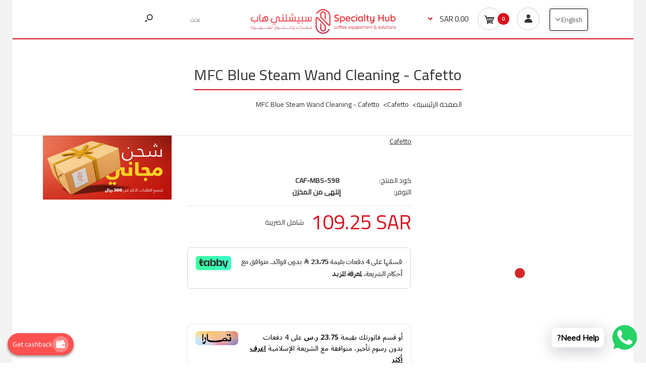

--- FILE ---
content_type: text/html; charset=utf-8
request_url: https://www.shub.coffee/products/mfc-blue-steam-wand-cleaning-cafetto
body_size: 110543
content:

<!DOCTYPE html>

<html lang="en" class="responsive rtl" dir="rtl">
<head>
  <meta name="google-site-verification" content="W4likHwFy3v4RouPvdh_U7RwLRbQBAob8tlVudJZN8Q" />
  <script type="text/javascript">
    (function(c,l,a,r,i,t,y){
        c[a]=c[a]||function(){(c[a].q=c[a].q||[]).push(arguments)};
        t=l.createElement(r);t.async=1;t.src="https://www.clarity.ms/tag/"+i;
        y=l.getElementsByTagName(r)[0];y.parentNode.insertBefore(t,y);
    })(window, document, "clarity", "script", "smlxsjhazk");
</script>
 
<!-- بداية كود السكيما CollectionPage  -->

  <!-- نهاية كود السكيما CollectionPage  -->
  
    <!-- بداية كود short content CollectionPage  -->
<script>
  document.addEventListener("DOMContentLoaded", function () {
    try {
      var paragraph = document.querySelector(".category-info p");
      if (!paragraph) {
        console.error(":x: لم يتم العثور على الفقرة داخل .category-info");
        return;
      }
      var targetHeading = document.querySelector("#mfilter-content-container > div:nth-child(2) > div:nth-child(1) > div > h1");
      if (!targetHeading) {
        console.error(":x: لم يتم العثور على العنصر المستهدف (H1)");
        return;
      }
      // نقل الفقرة
      targetHeading.insertAdjacentElement("afterend", paragraph);
      // تطبيق تنسيقات لضمان الظهور
      paragraph.style.display = "block";
      paragraph.style.visibility = "visible";
      paragraph.style.opacity = "1";
      paragraph.style.fontSize = "14px";
      paragraph.style.margin = "8px 0";
      console.log(":white_tick: تم نقل الفقرة وتعديل التنسيق بنجاح.");
    } catch (err) {
      console.error(":x: حدث خطأ غير متوقع:", err);
    }
  });
</script>
      <!-- بداية كود short content CollectionPage  -->


<script src="https://splendapp-prod.s3.us-east-2.amazonaws.com/app-397/script/743b6dd3-573d-4afe-b771-6d6462ae85c2.js"></script>

  <meta name="facebook-domain-verification" content="m3h7pxljr1dfjkkowf050jryumvvlk" />
  <meta name="facebook-domain-verification" content="aicuyj92r4dimrgaprciwei49wcygm" />
  <!-- Google Tag Manager -->
<script>(function(w,d,s,l,i){w[l]=w[l]||[];w[l].push({'gtm.start':
new Date().getTime(),event:'gtm.js'});var f=d.getElementsByTagName(s)[0],
j=d.createElement(s),dl=l!='dataLayer'?'&l='+l:'';j.async=true;j.src=
'https://www.googletagmanager.com/gtm.js?id='+i+dl;f.parentNode.insertBefore(j,f);
})(window,document,'script','dataLayer','GTM-KWP6HLP');</script>
<!-- End Google Tag Manager -->
  


  

<link rel="preload" as="image" href="https://cdn.shopify.com/s/files/1/0007/1368/7105/files/Artboard_1_copy_2.jpg?v=1585744672">

<link rel="preload" href="https://ton.twimg.com/tfw/css/syndication_bundle_v1_73385286cca9d2256f6bf3993470820d4827b058.css" as="style" onload="this.onload=null;this.rel='stylesheet'"> 

<link rel="preconnect" href="//fonts.shopifycdn.com/" crossorigin>
<link rel="preconnect" href="//cdn.shopify.com/" crossorigin>
<link rel="preconnect" href="//v.shopify.com/" crossorigin>
<link rel="dns-prefetch" href="//www.shub.coffee" crossorigin>
<link rel="dns-prefetch" href="//specialty-hub.myshopify.com" crossorigin>
<link rel="dns-prefetch" href="//cdn.shopify.com" crossorigin>
<link rel="dns-prefetch" href="//v.shopify.com" crossorigin>
<link rel="dns-prefetch" href="//fonts.shopifycdn.com" crossorigin>
  <script>
  YETT_BLACKLIST = [
    /hextom/,/omnisrc/,/privy/,/smile/]
  !function(t,e){"object"==typeof exports&&"undefined"!=typeof module?e(exports):"function"==typeof define&&define.amd?define(["exports"],e):e(t.yett={})}(this,function(t){"use strict";var e={blacklist:window.YETT_BLACKLIST,whitelist:window.YETT_WHITELIST},r={blacklisted:[]},n=function(t,r){return t&&(!r||"javascript/blocked"!==r)&&(!e.blacklist||e.blacklist.some(function(e){return e.test(t)}))&&(!e.whitelist||e.whitelist.every(function(e){return!e.test(t)}))},i=function(t){var r=t.getAttribute("src");return e.blacklist&&e.blacklist.every(function(t){return!t.test(r)})||e.whitelist&&e.whitelist.some(function(t){return t.test(r)})},c=new MutationObserver(function(t){t.forEach(function(t){for(var e=t.addedNodes,i=function(t){var i=e[t];if(1===i.nodeType&&"SCRIPT"===i.tagName){var c=i.src,o=i.type;if(n(c,o)){r.blacklisted.push(i.cloneNode()),i.type="javascript/blocked";i.addEventListener("beforescriptexecute",function t(e){"javascript/blocked"===i.getAttribute("type")&&e.preventDefault(),i.removeEventListener("beforescriptexecute",t)}),i.parentElement.removeChild(i)}}},c=0;c<e.length;c++)i(c)})});c.observe(document.documentElement,{childList:!0,subtree:!0});var o=document.createElement;document.createElement=function(){for(var t=arguments.length,e=Array(t),r=0;r<t;r++)e[r]=arguments[r];if("script"!==e[0].toLowerCase())return o.bind(document).apply(void 0,e);var i=o.bind(document).apply(void 0,e),c=i.setAttribute.bind(i);return Object.defineProperties(i,{src:{get:function(){return i.getAttribute("src")},set:function(t){return n(t,i.type)&&c("type","javascript/blocked"),c("src",t),!0}},type:{set:function(t){var e=n(i.src,i.type)?"javascript/blocked":t;return c("type",e),!0}}}),i.setAttribute=function(t,e){"type"===t||"src"===t?i[t]=e:HTMLScriptElement.prototype.setAttribute.call(i,t,e)},i};var l=function(t){if(Array.isArray(t)){for(var e=0,r=Array(t.length);e<t.length;e++)r[e]=t[e];return r}return Array.from(t)},a=new RegExp("[|\\{}()[\\]^$+*?.]","g");t.unblock=function(){for(var t=arguments.length,n=Array(t),o=0;o<t;o++)n[o]=arguments[o];n.length<1?(e.blacklist=[],e.whitelist=[]):(e.blacklist&&(e.blacklist=e.blacklist.filter(function(t){return n.every(function(e){return!t.test(e)})})),e.whitelist&&(e.whitelist=[].concat(l(e.whitelist),l(n.map(function(t){var r=".*"+t.replace(a,"\\$&")+".*";return e.whitelist.find(function(t){return t.toString()===r.toString()})?null:new RegExp(r)}).filter(Boolean)))));for(var s=document.querySelectorAll('script[type="javascript/blocked"]'),u=0;u<s.length;u++){var p=s[u];i(p)&&(p.type="application/javascript",r.blacklisted.push(p),p.parentElement.removeChild(p))}var d=0;[].concat(l(r.blacklisted)).forEach(function(t,e){if(i(t)){var n=document.createElement("script");n.setAttribute("src",t.src),n.setAttribute("type","application/javascript"),document.head.appendChild(n),r.blacklisted.splice(e-d,1),d++}}),e.blacklist&&e.blacklist.length<1&&c.disconnect()},Object.defineProperty(t,"__esModule",{value:!0})});
  //# sourceMappingURL=yett.min.js.map
</script>


<!--Content in content_for_header -->
<!--LayoutHub-Embed--><link rel="stylesheet" type="text/css" href="data:text/css;base64," media="all">
<!--LH--><!--/LayoutHub-Embed--><!-- <script async src="https://www.googletagmanager.com/gtag/js?id=G-5RVES1NJ1F"></script> -->
  <script>
    window.dataLayer = window.dataLayer || [];
    function gtag(){dataLayer.push(arguments);}
    gtag('js', new Date());

    gtag('config', 'G-5RVES1NJ1F');
  </script>
  <!-- "snippets/limespot.liquid" was not rendered, the associated app was uninstalled -->
  <script src="https://code.jquery.com/jquery-3.5.1.min.js"></script>
  <meta charset="utf-8" ><meta name="viewport" content="width=device-width, initial-scale=1, minimum-scale=1, maximum-scale=1" ><link rel="shortcut icon" href="//www.shub.coffee/cdn/shop/t/101/assets/favicon.png?v=46499099592089738161752747274" type="image/x-icon" ><link rel="apple-touch-icon-precomposed" href="//www.shub.coffee/cdn/shop/t/101/assets/iphone_icon.png?v=16287086678938424851752747315" ><link rel="apple-touch-icon-precomposed" sizes="114x114" href="//www.shub.coffee/cdn/shop/t/101/assets/iphone_icon_retina.png?v=18442407836089115581752747315" ><link rel="apple-touch-icon-precomposed" sizes="72x72" href="//www.shub.coffee/cdn/shop/t/101/assets/ipad_icon.png?v=65630359207199357011752747314" ><link rel="apple-touch-icon-precomposed" sizes="144x144" href="//www.shub.coffee/cdn/shop/t/101/assets/ipad_icon_retina.png?v=35578980464402691781752747314" ><meta name="description" content="كافيتو MFC 🔥 تسوق كافيتو MFC - محلول تنظيف أزرق بجودة عالية من سبيشلتي هاب. احصل على تنظيف مثالي لأدوات الإسبريسو بأداء متميز!" ><title>تسوق كافيتو MFC - محلول تنظيف أزرق | ⭐⭐ جودة عالية | Specialty Hub</title>
<link href="//fonts.googleapis.com/css?family=القاهرة:300italic,400italic,500italic,600italic,700italic,800italic,100,200,300,400,500,600,700,800&subset=cyrillic-ext,greek-ext,latin,latin-ext,cyrillic,greek,vietnamese" rel='stylesheet' type='text/css' />
<link href="https://fonts.googleapis.com/css?family=Cairo&display=swap" rel="stylesheet"><!-- /snippets/social-meta-tags.liquid -->
<meta property="og:site_name" content="Specialty Hub">
<meta property="og:url" content="https://www.shub.coffee/products/mfc-blue-steam-wand-cleaning-cafetto">
<meta property="og:title" content="MFC Blue Steam Wand Cleaning - Cafetto">
<meta property="og:type" content="product">
<meta property="og:description" content="كافيتو MFC 🔥 تسوق كافيتو MFC - محلول تنظيف أزرق بجودة عالية من سبيشلتي هاب. احصل على تنظيف مثالي لأدوات الإسبريسو بأداء متميز!"><meta property="og:price:amount" content="95.00">
  <meta property="og:price:currency" content="SAR">
  <meta property="og:price:amount_currency" content="95.00 SAR"><meta property="og:image" content="http://www.shub.coffee/cdn/shop/products/Artboard3_1024x1024.jpg?v=1750846862">
<meta property="og:image:secure_url" content="https://www.shub.coffee/cdn/shop/products/Artboard3_1024x1024.jpg?v=1750846862">

<meta name="twitter:site" content="@">
<meta name="twitter:card" content="summary_large_image">
<meta name="twitter:title" content="MFC Blue Steam Wand Cleaning - Cafetto">
<meta name="twitter:description" content="كافيتو MFC 🔥 تسوق كافيتو MFC - محلول تنظيف أزرق بجودة عالية من سبيشلتي هاب. احصل على تنظيف مثالي لأدوات الإسبريسو بأداء متميز!">
<link href="//www.shub.coffee/cdn/shop/t/101/assets/rt.vendors.scss.css?v=495734264319918251762782750" rel="stylesheet" type="text/css" media="all" /><link href="//www.shub.coffee/cdn/shop/t/101/assets/rt.application.scss.css?v=110015296154025518101752747435" rel="stylesheet" type="text/css" media="all" /><link href="//www.shub.coffee/cdn/shop/t/101/assets/rt.custom.scss.css?v=26908288901249023901752747435" rel="stylesheet" type="text/css" media="all" /><link href="//www.shub.coffee/cdn/shop/t/101/assets/custom_code.scss.css?v=153521239293934722071752747261" rel="stylesheet" type="text/css" media="all" /><script>
window.sidebar=!1,
window.template="product",
window.rtl=1,
window.popup_mailchimp_expire=0,
window.popup_mailchimp_period=30,
window.popup_mailchimp_delay=200,
window.popup_mailchimp_close=0,
window.products={},window.product_image_zoom=0,
window.asset_url="//www.shub.coffee/cdn/shop/t/101/assets/?37375",
window.swatch_color=true,
window.swatch_size=true,
window.shopping_cart_type="ajax_popup",
window.contact_map_address="110-3575 شارع سانت لورانمونتريال، كيبيك، كندا  H2X 2T7",
window.money_format="{{amount}} SAR",
window.show_multiple_currencies=false,window.all_results_text="انظر كل النتائج",
window.megamenu_active=!1,
window.megamenu_hover=!1,
window.megamenu_responsive=!1,
window.megamenu_responsive_design="yes",
window.fixed_header="",
window.compare="",
window.pitem_row="2",
window.swatch_color="1",
window.swatch_size="1",
window.swatch_color_advanced="1";
window.hn_use = false;
window.hn_once = false;
window.social_instagram = false;
var theme = {
  apps: {
    details: "تفاصيل",
    buyNow: "اشتري الآن",
  },
  strings: {
    addToCart: "أضف إلى السلة",
    soldOut: "إنتهى من المخزن",
    unavailable: "غير متوفره",
    inStock: "متاح للطلب",
    available: "متاح: ",
    outStock: "إنتهى من المخزن",
    sale: "تخفيض السعر",
    btn_select_options: "اشر على الخيارات",
    btn_add_to_cart: "أضف إلى السلة"
  },
  settings: {
    moneyFormat:"{{amount}} SAR",
  },
  inventory: true,
  sale_percentages: null,
  asset_url: "\/\/www.shub.coffee\/cdn\/shop\/t\/101\/assets\/?37375"
}
 
</script>
<script src="//www.shub.coffee/cdn/shop/t/101/assets/jquery-2.1.4.min.js?v=3135571069599077391752747316" defer="defer"></script><script type="text/javascript">
  var weketingShop = {
    shop:"specialty-hub.myshopify.com",
    moneyFormat:"{{amount}} SAR",productJson:{"id":4415512936513,"title":"MFC Blue Steam Wand Cleaning - Cafetto","handle":"mfc-blue-steam-wand-cleaning-cafetto","description":"\u003cp\u003eاحصل على تنظيف كامل وعميق لآلات القهوة الخاصة بك مع محلول كافيتو MFC الأزرق. هذا المنظف القلوي عالي الأداء مخصص لإزالة بقايا الحليب من الآلات المستخدمة بشكل متكرر. بفضل تركيبته الفعالة والمعتمدة من قبل NSF، يمكنك التأكد من أن جميع أجزاء الماكينة ستظل نظيفة وآمنة بدون أي تأثير ضار.\u003c\/p\u003e\n\n\u003cp\u003e\u003c\/p\u003e\n\n\u003ch2\u003eمواصفات منظف عصا التبخير:\u003c\/h2\u003e\n\n\u003cul\u003e\u003cli\u003eالوزن: 1 لتر.\u003c\/li\u003e\u003cli\u003eالنوع: منظف قلوي عالي الأداء.\u003c\/li\u003e\u003cli\u003eالأمان: آمن لجميع أجزاء الآلات.\u003c\/li\u003e\u003cli\u003eالتوافق: يناسب الآلات التي تُستخدم بشكل متكرر.\u003c\/li\u003e\u003cli\u003eالمكونات: حاصلة على شهادة NSF، مما يضمن جودتها العالية وسلامتها.\u003c\/li\u003e\u003c\/ul\u003e\n\n\u003ch2\u003eمميزات منظف عصا التبخير:\u003c\/h2\u003e\n\n\u003cul\u003e\u003cli\u003eيقضي على بقايا الحليب بشكل فعال.\u003c\/li\u003e\u003cli\u003eيترك الآلات خالية من أي آثار ضارة.\u003c\/li\u003e\u003cli\u003eلا يسبب تآكل الأجزاء الداخلية للآلات.\u003c\/li\u003e\u003cli\u003eآمن للاستخدام مع جميع أجزاء الماكينة.\u003c\/li\u003e\u003cli\u003eيوصى باستخدامه مع المنظفات الحمضية لإزالة التراكمات في خطوط الحليب.\u003c\/li\u003e\u003c\/ul\u003e\n\n\u003cp\u003e\u003c\/p\u003e\n\n\u003cp\u003e\u003c\/p\u003e","published_at":"2024-02-26T16:07:18+03:00","created_at":"2020-03-19T10:13:43+03:00","vendor":"Cafetto","type":"Detergents \u0026 Cleaning Tool","tags":["back flush","Cafetto","clean","espresso","milk","Nav-all","NAV-baristatool","NAV-clean","steam"],"price":9500,"price_min":9500,"price_max":9500,"available":false,"price_varies":false,"compare_at_price":9500,"compare_at_price_min":9500,"compare_at_price_max":9500,"compare_at_price_varies":false,"variants":[{"id":31594101702721,"title":"Default Title","option1":"Default Title","option2":null,"option3":null,"sku":"CAF-MBS-598","requires_shipping":true,"taxable":true,"featured_image":null,"available":false,"name":"MFC Blue Steam Wand Cleaning - Cafetto","public_title":null,"options":["Default Title"],"price":9500,"weight":1500,"compare_at_price":9500,"inventory_management":"shopify","barcode":"9345941140370","requires_selling_plan":false,"selling_plan_allocations":[],"quantity_rule":{"min":1,"max":null,"increment":1}}],"images":["\/\/www.shub.coffee\/cdn\/shop\/products\/Artboard3.jpg?v=1750846862"],"featured_image":"\/\/www.shub.coffee\/cdn\/shop\/products\/Artboard3.jpg?v=1750846862","options":["Title"],"media":[{"alt":"MFC Blue Steam Wand Cleaning - Cafetto - Specialty Hub","id":5969739972673,"position":1,"preview_image":{"aspect_ratio":1.0,"height":720,"width":720,"src":"\/\/www.shub.coffee\/cdn\/shop\/products\/Artboard3.jpg?v=1750846862"},"aspect_ratio":1.0,"height":720,"media_type":"image","src":"\/\/www.shub.coffee\/cdn\/shop\/products\/Artboard3.jpg?v=1750846862","width":720}],"requires_selling_plan":false,"selling_plan_groups":[],"content":"\u003cp\u003eاحصل على تنظيف كامل وعميق لآلات القهوة الخاصة بك مع محلول كافيتو MFC الأزرق. هذا المنظف القلوي عالي الأداء مخصص لإزالة بقايا الحليب من الآلات المستخدمة بشكل متكرر. بفضل تركيبته الفعالة والمعتمدة من قبل NSF، يمكنك التأكد من أن جميع أجزاء الماكينة ستظل نظيفة وآمنة بدون أي تأثير ضار.\u003c\/p\u003e\n\n\u003cp\u003e\u003c\/p\u003e\n\n\u003ch2\u003eمواصفات منظف عصا التبخير:\u003c\/h2\u003e\n\n\u003cul\u003e\u003cli\u003eالوزن: 1 لتر.\u003c\/li\u003e\u003cli\u003eالنوع: منظف قلوي عالي الأداء.\u003c\/li\u003e\u003cli\u003eالأمان: آمن لجميع أجزاء الآلات.\u003c\/li\u003e\u003cli\u003eالتوافق: يناسب الآلات التي تُستخدم بشكل متكرر.\u003c\/li\u003e\u003cli\u003eالمكونات: حاصلة على شهادة NSF، مما يضمن جودتها العالية وسلامتها.\u003c\/li\u003e\u003c\/ul\u003e\n\n\u003ch2\u003eمميزات منظف عصا التبخير:\u003c\/h2\u003e\n\n\u003cul\u003e\u003cli\u003eيقضي على بقايا الحليب بشكل فعال.\u003c\/li\u003e\u003cli\u003eيترك الآلات خالية من أي آثار ضارة.\u003c\/li\u003e\u003cli\u003eلا يسبب تآكل الأجزاء الداخلية للآلات.\u003c\/li\u003e\u003cli\u003eآمن للاستخدام مع جميع أجزاء الماكينة.\u003c\/li\u003e\u003cli\u003eيوصى باستخدامه مع المنظفات الحمضية لإزالة التراكمات في خطوط الحليب.\u003c\/li\u003e\u003c\/ul\u003e\n\n\u003cp\u003e\u003c\/p\u003e\n\n\u003cp\u003e\u003c\/p\u003e"},};
</script><script>window.performance && window.performance.mark && window.performance.mark('shopify.content_for_header.start');</script><meta name="google-site-verification" content="4v6bJ6N7X04e-aUmBTUAdpD-5o49QRWgcQJFosae8F0">
<meta name="google-site-verification" content="MGZMLKvqEM9OXA2VCxzJz6S_0gzwBRX7IIl6GWO6NPY">
<meta name="google-site-verification" content="K-Cc-mqAQX7xGNUCyp9h0l9YMHDi91F09wNGlHG96jM">
<meta name="google-site-verification" content="4v6bJ6N7X04e-aUmBTUAdpD-5o49QRWgcQJFosae8F0">
<meta name="google-site-verification" content="9ypqs3qV7nvvKvl-ktGq5py7S8poFS5ZGCE6L1r4_08">
<meta id="shopify-digital-wallet" name="shopify-digital-wallet" content="/713687105/digital_wallets/dialog">
<link rel="alternate" hreflang="x-default" href="https://www.shub.coffee/products/mfc-blue-steam-wand-cleaning-cafetto">
<link rel="alternate" hreflang="ar-SA" href="https://www.shub.coffee/products/mfc-blue-steam-wand-cleaning-cafetto">
<link rel="alternate" hreflang="en-SA" href="https://www.shub.coffee/en/products/mfc-blue-steam-wand-cleaning-cafetto">
<link rel="alternate" type="application/json+oembed" href="https://www.shub.coffee/products/mfc-blue-steam-wand-cleaning-cafetto.oembed">
<script async="async" src="/checkouts/internal/preloads.js?locale=ar-SA"></script>
<script id="shopify-features" type="application/json">{"accessToken":"4397f986ed1ec288b28db4cca56b6fff","betas":["rich-media-storefront-analytics"],"domain":"www.shub.coffee","predictiveSearch":true,"shopId":713687105,"locale":"ar"}</script>
<script>var Shopify = Shopify || {};
Shopify.shop = "specialty-hub.myshopify.com";
Shopify.locale = "ar";
Shopify.currency = {"active":"SAR","rate":"1.0"};
Shopify.country = "SA";
Shopify.theme = {"name":"AB translate Specialty Hub","id":139741855924,"schema_name":"Fastor","schema_version":"4.4","theme_store_id":null,"role":"main"};
Shopify.theme.handle = "null";
Shopify.theme.style = {"id":null,"handle":null};
Shopify.cdnHost = "www.shub.coffee/cdn";
Shopify.routes = Shopify.routes || {};
Shopify.routes.root = "/";</script>
<script type="module">!function(o){(o.Shopify=o.Shopify||{}).modules=!0}(window);</script>
<script>!function(o){function n(){var o=[];function n(){o.push(Array.prototype.slice.apply(arguments))}return n.q=o,n}var t=o.Shopify=o.Shopify||{};t.loadFeatures=n(),t.autoloadFeatures=n()}(window);</script>
<script id="shop-js-analytics" type="application/json">{"pageType":"product"}</script>
<script defer="defer" async type="module" src="//www.shub.coffee/cdn/shopifycloud/shop-js/modules/v2/client.init-shop-cart-sync_COMZFrEa.en.esm.js"></script>
<script defer="defer" async type="module" src="//www.shub.coffee/cdn/shopifycloud/shop-js/modules/v2/chunk.common_CdXrxk3f.esm.js"></script>
<script type="module">
  await import("//www.shub.coffee/cdn/shopifycloud/shop-js/modules/v2/client.init-shop-cart-sync_COMZFrEa.en.esm.js");
await import("//www.shub.coffee/cdn/shopifycloud/shop-js/modules/v2/chunk.common_CdXrxk3f.esm.js");

  window.Shopify.SignInWithShop?.initShopCartSync?.({"fedCMEnabled":true,"windoidEnabled":true});

</script>
<script>(function() {
  var isLoaded = false;
  function asyncLoad() {
    if (isLoaded) return;
    isLoaded = true;
    var urls = ["https:\/\/cdn.shopify.com\/s\/files\/1\/0457\/2220\/6365\/files\/pushdaddy_v60_test.js?shop=specialty-hub.myshopify.com","https:\/\/ufe.helixo.co\/scripts\/sdk.min.js?shop=specialty-hub.myshopify.com","https:\/\/img0.socialshopwave.com\/ssw-empty.js?shop=specialty-hub.myshopify.com","https:\/\/blessifyinfotech.com\/back-in-stock\/front-script\/notifyStock.js?shop=specialty-hub.myshopify.com","\/\/cdn.shopify.com\/proxy\/ae9ade3b5ac137e6d0553255d6661bb3c45ca6136af665b90a63818319baf38f\/api.goaffpro.com\/loader.js?shop=specialty-hub.myshopify.com\u0026sp-cache-control=cHVibGljLCBtYXgtYWdlPTkwMA","https:\/\/cdn.shopify.com\/s\/files\/1\/0033\/3538\/9233\/files\/pushdaddy_a3.js?shop=specialty-hub.myshopify.com","https:\/\/cdn-app.cart-bot.net\/public\/js\/append.js?shop=specialty-hub.myshopify.com","\/\/searchserverapi.com\/widgets\/shopify\/init.js?a=0F6W3j6h9u\u0026shop=specialty-hub.myshopify.com","https:\/\/cashbackappfiles.s3.ap-south-1.amazonaws.com\/my-cashback-cashback.js?shop=specialty-hub.myshopify.com","https:\/\/script.pop-convert.com\/new-micro\/production.pc.min.js?unique_id=specialty-hub.myshopify.com\u0026shop=specialty-hub.myshopify.com","https:\/\/cdn.s3.pop-convert.com\/pcjs.production.min.js?unique_id=specialty-hub.myshopify.com\u0026shop=specialty-hub.myshopify.com","https:\/\/cdn-app.sealsubscriptions.com\/shopify\/public\/js\/sealsubscriptions.js?shop=specialty-hub.myshopify.com","https:\/\/d26ky332zktp97.cloudfront.net\/shops\/fvnL4g885YQfCkRsr\/colibrius-m.js?shop=specialty-hub.myshopify.com"];
    for (var i = 0; i < urls.length; i++) {
      var s = document.createElement('script');
      s.type = 'text/javascript';
      s.async = true;
      s.src = urls[i];
      var x = document.getElementsByTagName('script')[0];
      x.parentNode.insertBefore(s, x);
    }
  };
  if(window.attachEvent) {
    window.attachEvent('onload', asyncLoad);
  } else {
    window.addEventListener('load', asyncLoad, false);
  }
})();</script>
<script id="__st">var __st={"a":713687105,"offset":10800,"reqid":"349767ce-c0bc-41cb-af07-727e1d51d691-1763187321","pageurl":"www.shub.coffee\/products\/mfc-blue-steam-wand-cleaning-cafetto","u":"7a9608bfa061","p":"product","rtyp":"product","rid":4415512936513};</script>
<script>window.ShopifyPaypalV4VisibilityTracking = true;</script>
<script id="captcha-bootstrap">!function(){'use strict';const t='contact',e='account',n='new_comment',o=[[t,t],['blogs',n],['comments',n],[t,'customer']],c=[[e,'customer_login'],[e,'guest_login'],[e,'recover_customer_password'],[e,'create_customer']],r=t=>t.map((([t,e])=>`form[action*='/${t}']:not([data-nocaptcha='true']) input[name='form_type'][value='${e}']`)).join(','),a=t=>()=>t?[...document.querySelectorAll(t)].map((t=>t.form)):[];function s(){const t=[...o],e=r(t);return a(e)}const i='password',u='form_key',d=['recaptcha-v3-token','g-recaptcha-response','h-captcha-response',i],f=()=>{try{return window.sessionStorage}catch{return}},m='__shopify_v',_=t=>t.elements[u];function p(t,e,n=!1){try{const o=window.sessionStorage,c=JSON.parse(o.getItem(e)),{data:r}=function(t){const{data:e,action:n}=t;return t[m]||n?{data:e,action:n}:{data:t,action:n}}(c);for(const[e,n]of Object.entries(r))t.elements[e]&&(t.elements[e].value=n);n&&o.removeItem(e)}catch(o){console.error('form repopulation failed',{error:o})}}const l='form_type',E='cptcha';function T(t){t.dataset[E]=!0}const w=window,h=w.document,L='Shopify',v='ce_forms',y='captcha';let A=!1;((t,e)=>{const n=(g='f06e6c50-85a8-45c8-87d0-21a2b65856fe',I='https://cdn.shopify.com/shopifycloud/storefront-forms-hcaptcha/ce_storefront_forms_captcha_hcaptcha.v1.5.2.iife.js',D={infoText:'Protected by hCaptcha',privacyText:'Privacy',termsText:'Terms'},(t,e,n)=>{const o=w[L][v],c=o.bindForm;if(c)return c(t,g,e,D).then(n);var r;o.q.push([[t,g,e,D],n]),r=I,A||(h.body.append(Object.assign(h.createElement('script'),{id:'captcha-provider',async:!0,src:r})),A=!0)});var g,I,D;w[L]=w[L]||{},w[L][v]=w[L][v]||{},w[L][v].q=[],w[L][y]=w[L][y]||{},w[L][y].protect=function(t,e){n(t,void 0,e),T(t)},Object.freeze(w[L][y]),function(t,e,n,w,h,L){const[v,y,A,g]=function(t,e,n){const i=e?o:[],u=t?c:[],d=[...i,...u],f=r(d),m=r(i),_=r(d.filter((([t,e])=>n.includes(e))));return[a(f),a(m),a(_),s()]}(w,h,L),I=t=>{const e=t.target;return e instanceof HTMLFormElement?e:e&&e.form},D=t=>v().includes(t);t.addEventListener('submit',(t=>{const e=I(t);if(!e)return;const n=D(e)&&!e.dataset.hcaptchaBound&&!e.dataset.recaptchaBound,o=_(e),c=g().includes(e)&&(!o||!o.value);(n||c)&&t.preventDefault(),c&&!n&&(function(t){try{if(!f())return;!function(t){const e=f();if(!e)return;const n=_(t);if(!n)return;const o=n.value;o&&e.removeItem(o)}(t);const e=Array.from(Array(32),(()=>Math.random().toString(36)[2])).join('');!function(t,e){_(t)||t.append(Object.assign(document.createElement('input'),{type:'hidden',name:u})),t.elements[u].value=e}(t,e),function(t,e){const n=f();if(!n)return;const o=[...t.querySelectorAll(`input[type='${i}']`)].map((({name:t})=>t)),c=[...d,...o],r={};for(const[a,s]of new FormData(t).entries())c.includes(a)||(r[a]=s);n.setItem(e,JSON.stringify({[m]:1,action:t.action,data:r}))}(t,e)}catch(e){console.error('failed to persist form',e)}}(e),e.submit())}));const S=(t,e)=>{t&&!t.dataset[E]&&(n(t,e.some((e=>e===t))),T(t))};for(const o of['focusin','change'])t.addEventListener(o,(t=>{const e=I(t);D(e)&&S(e,y())}));const B=e.get('form_key'),M=e.get(l),P=B&&M;t.addEventListener('DOMContentLoaded',(()=>{const t=y();if(P)for(const e of t)e.elements[l].value===M&&p(e,B);[...new Set([...A(),...v().filter((t=>'true'===t.dataset.shopifyCaptcha))])].forEach((e=>S(e,t)))}))}(h,new URLSearchParams(w.location.search),n,t,e,['guest_login'])})(!1,!0)}();</script>
<script integrity="sha256-52AcMU7V7pcBOXWImdc/TAGTFKeNjmkeM1Pvks/DTgc=" data-source-attribution="shopify.loadfeatures" defer="defer" src="//www.shub.coffee/cdn/shopifycloud/storefront/assets/storefront/load_feature-81c60534.js" crossorigin="anonymous"></script>
<script data-source-attribution="shopify.dynamic_checkout.dynamic.init">var Shopify=Shopify||{};Shopify.PaymentButton=Shopify.PaymentButton||{isStorefrontPortableWallets:!0,init:function(){window.Shopify.PaymentButton.init=function(){};var t=document.createElement("script");t.src="https://www.shub.coffee/cdn/shopifycloud/portable-wallets/latest/portable-wallets.ar.js",t.type="module",document.head.appendChild(t)}};
</script>
<script data-source-attribution="shopify.dynamic_checkout.buyer_consent">
  function portableWalletsHideBuyerConsent(e){var t=document.getElementById("shopify-buyer-consent"),n=document.getElementById("shopify-subscription-policy-button");t&&n&&(t.classList.add("hidden"),t.setAttribute("aria-hidden","true"),n.removeEventListener("click",e))}function portableWalletsShowBuyerConsent(e){var t=document.getElementById("shopify-buyer-consent"),n=document.getElementById("shopify-subscription-policy-button");t&&n&&(t.classList.remove("hidden"),t.removeAttribute("aria-hidden"),n.addEventListener("click",e))}window.Shopify?.PaymentButton&&(window.Shopify.PaymentButton.hideBuyerConsent=portableWalletsHideBuyerConsent,window.Shopify.PaymentButton.showBuyerConsent=portableWalletsShowBuyerConsent);
</script>
<script data-source-attribution="shopify.dynamic_checkout.cart.bootstrap">document.addEventListener("DOMContentLoaded",(function(){function t(){return document.querySelector("shopify-accelerated-checkout-cart, shopify-accelerated-checkout")}if(t())Shopify.PaymentButton.init();else{new MutationObserver((function(e,n){t()&&(Shopify.PaymentButton.init(),n.disconnect())})).observe(document.body,{childList:!0,subtree:!0})}}));
</script>
<script id='scb4127' type='text/javascript' async='' src='https://www.shub.coffee/cdn/shopifycloud/privacy-banner/storefront-banner.js'></script>
<script>window.performance && window.performance.mark && window.performance.mark('shopify.content_for_header.end');</script>

  <script type="text/javascript">
  var weketingShop = {
    shop:"specialty-hub.myshopify.com",
    moneyFormat:"{{amount}} SAR",productJson:{"id":4415512936513,"title":"MFC Blue Steam Wand Cleaning - Cafetto","handle":"mfc-blue-steam-wand-cleaning-cafetto","description":"\u003cp\u003eاحصل على تنظيف كامل وعميق لآلات القهوة الخاصة بك مع محلول كافيتو MFC الأزرق. هذا المنظف القلوي عالي الأداء مخصص لإزالة بقايا الحليب من الآلات المستخدمة بشكل متكرر. بفضل تركيبته الفعالة والمعتمدة من قبل NSF، يمكنك التأكد من أن جميع أجزاء الماكينة ستظل نظيفة وآمنة بدون أي تأثير ضار.\u003c\/p\u003e\n\n\u003cp\u003e\u003c\/p\u003e\n\n\u003ch2\u003eمواصفات منظف عصا التبخير:\u003c\/h2\u003e\n\n\u003cul\u003e\u003cli\u003eالوزن: 1 لتر.\u003c\/li\u003e\u003cli\u003eالنوع: منظف قلوي عالي الأداء.\u003c\/li\u003e\u003cli\u003eالأمان: آمن لجميع أجزاء الآلات.\u003c\/li\u003e\u003cli\u003eالتوافق: يناسب الآلات التي تُستخدم بشكل متكرر.\u003c\/li\u003e\u003cli\u003eالمكونات: حاصلة على شهادة NSF، مما يضمن جودتها العالية وسلامتها.\u003c\/li\u003e\u003c\/ul\u003e\n\n\u003ch2\u003eمميزات منظف عصا التبخير:\u003c\/h2\u003e\n\n\u003cul\u003e\u003cli\u003eيقضي على بقايا الحليب بشكل فعال.\u003c\/li\u003e\u003cli\u003eيترك الآلات خالية من أي آثار ضارة.\u003c\/li\u003e\u003cli\u003eلا يسبب تآكل الأجزاء الداخلية للآلات.\u003c\/li\u003e\u003cli\u003eآمن للاستخدام مع جميع أجزاء الماكينة.\u003c\/li\u003e\u003cli\u003eيوصى باستخدامه مع المنظفات الحمضية لإزالة التراكمات في خطوط الحليب.\u003c\/li\u003e\u003c\/ul\u003e\n\n\u003cp\u003e\u003c\/p\u003e\n\n\u003cp\u003e\u003c\/p\u003e","published_at":"2024-02-26T16:07:18+03:00","created_at":"2020-03-19T10:13:43+03:00","vendor":"Cafetto","type":"Detergents \u0026 Cleaning Tool","tags":["back flush","Cafetto","clean","espresso","milk","Nav-all","NAV-baristatool","NAV-clean","steam"],"price":9500,"price_min":9500,"price_max":9500,"available":false,"price_varies":false,"compare_at_price":9500,"compare_at_price_min":9500,"compare_at_price_max":9500,"compare_at_price_varies":false,"variants":[{"id":31594101702721,"title":"Default Title","option1":"Default Title","option2":null,"option3":null,"sku":"CAF-MBS-598","requires_shipping":true,"taxable":true,"featured_image":null,"available":false,"name":"MFC Blue Steam Wand Cleaning - Cafetto","public_title":null,"options":["Default Title"],"price":9500,"weight":1500,"compare_at_price":9500,"inventory_management":"shopify","barcode":"9345941140370","requires_selling_plan":false,"selling_plan_allocations":[],"quantity_rule":{"min":1,"max":null,"increment":1}}],"images":["\/\/www.shub.coffee\/cdn\/shop\/products\/Artboard3.jpg?v=1750846862"],"featured_image":"\/\/www.shub.coffee\/cdn\/shop\/products\/Artboard3.jpg?v=1750846862","options":["Title"],"media":[{"alt":"MFC Blue Steam Wand Cleaning - Cafetto - Specialty Hub","id":5969739972673,"position":1,"preview_image":{"aspect_ratio":1.0,"height":720,"width":720,"src":"\/\/www.shub.coffee\/cdn\/shop\/products\/Artboard3.jpg?v=1750846862"},"aspect_ratio":1.0,"height":720,"media_type":"image","src":"\/\/www.shub.coffee\/cdn\/shop\/products\/Artboard3.jpg?v=1750846862","width":720}],"requires_selling_plan":false,"selling_plan_groups":[],"content":"\u003cp\u003eاحصل على تنظيف كامل وعميق لآلات القهوة الخاصة بك مع محلول كافيتو MFC الأزرق. هذا المنظف القلوي عالي الأداء مخصص لإزالة بقايا الحليب من الآلات المستخدمة بشكل متكرر. بفضل تركيبته الفعالة والمعتمدة من قبل NSF، يمكنك التأكد من أن جميع أجزاء الماكينة ستظل نظيفة وآمنة بدون أي تأثير ضار.\u003c\/p\u003e\n\n\u003cp\u003e\u003c\/p\u003e\n\n\u003ch2\u003eمواصفات منظف عصا التبخير:\u003c\/h2\u003e\n\n\u003cul\u003e\u003cli\u003eالوزن: 1 لتر.\u003c\/li\u003e\u003cli\u003eالنوع: منظف قلوي عالي الأداء.\u003c\/li\u003e\u003cli\u003eالأمان: آمن لجميع أجزاء الآلات.\u003c\/li\u003e\u003cli\u003eالتوافق: يناسب الآلات التي تُستخدم بشكل متكرر.\u003c\/li\u003e\u003cli\u003eالمكونات: حاصلة على شهادة NSF، مما يضمن جودتها العالية وسلامتها.\u003c\/li\u003e\u003c\/ul\u003e\n\n\u003ch2\u003eمميزات منظف عصا التبخير:\u003c\/h2\u003e\n\n\u003cul\u003e\u003cli\u003eيقضي على بقايا الحليب بشكل فعال.\u003c\/li\u003e\u003cli\u003eيترك الآلات خالية من أي آثار ضارة.\u003c\/li\u003e\u003cli\u003eلا يسبب تآكل الأجزاء الداخلية للآلات.\u003c\/li\u003e\u003cli\u003eآمن للاستخدام مع جميع أجزاء الماكينة.\u003c\/li\u003e\u003cli\u003eيوصى باستخدامه مع المنظفات الحمضية لإزالة التراكمات في خطوط الحليب.\u003c\/li\u003e\u003c\/ul\u003e\n\n\u003cp\u003e\u003c\/p\u003e\n\n\u003cp\u003e\u003c\/p\u003e"},};
</script>

  <div class="snapPixels" style="display:none;">
    	<p>613b1cf2-c99c-44bb-84ac-c4b081dcc26a</p></div>
  <meta name="shopCurrency" content="SAR" />
  

<script type="text/javascript">var productDPHandle = 'mfc-blue-steam-wand-cleaning-cafetto';variants = [];variants.push('{"id":' + 31594101702721 + ',"price":' + 9500 + '}');productDPVariants = '[' + variants.join(",") + ']';var selectedProductDPPrice = '9500';var isCart = false;var dualPriceStoreID = 1028;</script><div class="styleForDualPrice"><style>.dualPrice{display:none;}</style></div><script type="text/javascript">var intervalId = null;var varCounter = 0;var containScriptTagFirstControll = false;var containScriptTagSecondControll = false;window.onload = function() {scripts = document.getElementsByTagName("script");for (var i = 0; i < scripts.length; i++) {if (scripts[i].src.includes("dualPrice")) {containScriptTagFirstControll = true;}}if (!containScriptTagFirstControll) {intervalId = setInterval(function() {if(varCounter < 5) {varCounter++;scripts = document.getElementsByTagName("script");for (var i = 0; i < scripts.length; i++) {if (scripts[i].src.includes("dualPrice")) {containScriptTagSecondControll = true;}}} else {if (!containScriptTagSecondControll && typeof jQuery !== "undefined") {jQuery(".styleForDualPrice").remove();}  clearInterval(intervalId);}}, 50);} }

function runDisplayDualPriceOverride(arguments) {
    jQuery = arguments[0];
    if (!isCart) {
        if (parseInt(dp_activate_app) == 1 && jQuery('.dualPrice').length > 0) {
            jQuery('.dualPrice').hide();
            jQuery('.styleForDualPrice').remove();
            products = [];
            jQuery('a[href]').each(function() {
                href = jQuery(this).attr('href');
                if (href.indexOf('products/') !== -1) { //pridat tam este kontrolu  && !checkImg(href)
                    explodedHref = href.split("/");
                    productHandleWithAttributes = explodedHref[explodedHref.length - 1];
                    if (productHandleWithAttributes == '/') {
                        productHandleWithAttributes = explodedHref[explodedHref.length - 2];
                    }
                    explodedProductHandleWithAttributes = productHandleWithAttributes.split("?");
                    productHandle = explodedProductHandleWithAttributes[0];
                    if (typeof productDPHandle !== 'undefined') {
                        if (productDPHandle != productHandle) {
                            products.push('{"href" : "' + href + '", "handle" : "' + productHandle + '"}');
                        }
                    } else {
                        products.push('{"href" : "' + href + '", "handle" : "' + productHandle + '"}');
                    }
                }
            });
            ajaxRequests = [];
            ajaxProducts = [];
            jQuery.each(products, function(index, value) {
                productsJson = JSON.parse(value);
                //pridat tam este kontrolu  && !checkImg(productsJson.handle)
                ajaxRequests.push(jQuery.getJSON('/products/' + productsJson.handle + '.js')
                    .done(function(product) {
                        //doplnit kontrolu ci uz taky produkt v poli neexistuje
                        ajaxProducts.push(product);
                    }));
            });

            result = jQuery.when.apply(jQuery, ajaxRequests).always(function() {
              	setTimeout(functiona() {
					jQuery.each(ajaxProducts, function(index, product) {
                        jQuery('a[href]').each(function() {
                            aObject = jQuery(this);
                            explodedHref = aObject.attr('href').split("/");
                            productHandleWithAttributes = explodedHref[explodedHref.length - 1];
                            if (productHandleWithAttributes == '/') {
                                productHandleWithAttributes = explodedHref[explodedHref.length - 2];
                            }
                            explodedProductHandleWithAttributes = productHandleWithAttributes.split("?");
                            productHandle = explodedProductHandleWithAttributes[0];
                            if (aObject.attr('href').indexOf('products/') !== -1 && (product.handle == productHandle || productHandle == encodeURI(product.handle))) {
                                pathToPrice = callFunctionDP('getPricePath', [jQuery, aObject], true);
                              	console.log('serus');
                                if (pathToPrice != null) {
                                    callFunctionDP('showDualPrice', [jQuery, product.price, pathToPrice, 'catalog', dp_money_format], false);
                                }
                            }
                        });
                    });
                    jQuery('.dualPrice').show();
                    if (typeof productDPHandle !== 'undefined') {
                        callFunctionDP('renderProductDetail', [jQuery, dp_price_path], false);
                    }
				},500)
            });
            if (products.length == 0 && typeof productDPHandle !== 'undefined') {
                callFunctionDP('renderProductDetail', [jQuery, dp_price_path], false);
            }
        } else {
            jQuery('.dualPrice').show();
        }
    } else {
        jQuery('.dualPrice').show();
    }
}

function getPricePathOverride(arguments) {
    jQuery = arguments[0];
    aObject = arguments[1];
    pathToPrice = null;
  	console.log('voslo');
//     if (aObject.find('.dualPrice').length > 0) {
//         pathToPrice = aObject.find('.dualPrice');
//     }
//     if (pathToPrice == null && aObject.parent().find('.dualPrice').length > 0 && aObject.parent().find('.dualPrice').length < 4) {
//         pathToPrice = aObject.parent().find('.dualPrice');
//     }
//     if (pathToPrice == null && aObject.parent().parent().find('.dualPrice').length > 0 && aObject.parent().parent().find('.dualPrice').length < 4) {
//         pathToPrice = aObject.parent().parent().find('.dualPrice');
//     } 
  	if(aObject.parents('.item').find('.money').last().length > 0) {
      	aObject.parents('.item').find('.money').addClass('cau');
      	pathToPrice = aObject.parents('.item').find('.money').last();
  	}
    return pathToPrice;
}

</script><script type="text/javascript">var dp_activate_app = '1';var dp_base_price_type = '1';var dp_price_type_to_show = '0';var dp_first_price = '1';var dp_tax_percent = '15';var dp_tax_incl_label = 'Tax incl.';var dp_tax_excl_label = 'Tax excl.';var dp_price_path = '#ProductPrice-product-template .money';var dp_tax_incl_color = '#1e1a1a';var dp_tax_excl_color = '#da1b1b';var dp_size_ratio = '1';var dp_is_init = '0';var dp_money_format = '$$amount&& SR';</script><script type="text/javascript">var dp_activate_app = '1';var dp_base_price_type = '1';var dp_price_type_to_show = '0';var dp_first_price = '1';var dp_tax_percent = '15';var dp_tax_incl_label = 'Tax incl.';var dp_tax_excl_label = 'Tax excl.';var dp_price_path = '#ProductPrice-product-template .money';var dp_tax_incl_color = '#1e1a1a';var dp_tax_excl_color = '#da1b1b';var dp_size_ratio = '1';var dp_is_init = '0';var dp_money_format = '$$amount&& SR';</script><link rel="stylesheet" href="//www.shub.coffee/cdn/shop/t/101/assets/sca-pp.css?v=26248894406678077071752747374">
 <script>
  
  SCAPPShop = {};
    
  </script>
<script src="//www.shub.coffee/cdn/shop/t/101/assets/sca-pp-initial.js?v=1148431959493344011752747374" type="text/javascript"></script>
   

  <!-- "snippets/pagefly-header.liquid" was not rendered, the associated app was uninstalled -->
  
    
    
    
    
    <script>
    window.isUfeInstalled = true;
    
      
    window.ufeStore = {
      collections: [156329738305,283003355316,281445957812,160720814145,160721043521],
      tags: 'back flush,Cafetto,clean,espresso,milk,Nav-all,NAV-baristatool,NAV-clean,steam'.split(','),
      selectedVariantId: 31594101702721,
      moneyFormat: "{{amount}} SAR",
      moneyFormatWithCurrency: "{{amount}} SAR",
      currency: "SAR",
      customerId: null,
      productAvailable: null,
      productMapping: []
    }
    
    
      window.ufeStore.cartTotal = 0;
      
    
    
    function ufeScriptLoader(e){var t=document.createElement("script");t.src=e,t.type="text/javascript",document.getElementsByTagName("head")[0].appendChild(t)} if(window.isUfeInstalled) {console.log('%c UFE: Funnel Engines ⚡️ Full Throttle  🦾😎!', 'font-weight: bold; letter-spacing: 2px; font-family: system-ui, -apple-system, BlinkMacSystemFont, "Segoe UI", "Roboto", "Oxygen", "Ubuntu", Arial, sans-serif;font-size: 20px;color: rgb(25, 124, 255); text-shadow: 1px 1px 0 rgb(62, 246, 255)'); console.log(`%c\n Funnels on Specialty Hub is powered by Upsell Funnel Engine.\n    \n     → Positive ROI Guaranteed\n     → #1 Upsell Funnel App\n     → Increased AOV & LTV\n     → All-In-One Upsell & Cross Sell\n    \n Know more: https://helixo.co/ufe \n\n    \n    `,'font-size: 12px;font-family: monospace;padding: 1px 2px;line-height: 1');}
    if(!('noModule' in HTMLScriptElement.prototype) && window.isUfeInstalled) {
        ufeScriptLoader('https://ufe.helixo.co/scripts/sdk.es5.min.js');
        console.log('UFE: ES5 Script Loading');
    }
    </script>
    
    <script async src="https://ufe.helixo.co/scripts/sdk.min.js?shop=specialty-hub.myshopify.com"></script>
      
<!-- Start of Judge.me Core -->
<link rel="dns-prefetch" href="https://cdn.judge.me/">
<script data-cfasync='false' class='jdgm-settings-script'>window.jdgmSettings={"pagination":5,"disable_web_reviews":false,"badge_no_review_text":"لا توجد مراجعات","badge_n_reviews_text":"{{ n }} مراجعة/مراجعات","hide_badge_preview_if_no_reviews":true,"badge_hide_text":false,"enforce_center_preview_badge":false,"widget_title":"Customer reviews","widget_open_form_text":"Write a review","widget_close_form_text":"Cancel review","widget_refresh_page_text":"Refresh the page","widget_summary_text":"Based on {{ number_of_reviews }} review(s).","widget_no_review_text":"Be the first to write a review","widget_name_field_text":"اسم العرض","widget_verified_name_field_text":"الاسم الموثق (عام)","widget_name_placeholder_text":"اسم العرض","widget_required_field_error_text":"هذا الحقل مطلوب.","widget_email_field_text":"البريد الإلكتروني","widget_verified_email_field_text":"البريد الإلكتروني الموثق (خاص، لا يمكن تعديله)","widget_email_placeholder_text":"بريدك الإلكتروني","widget_email_field_error_text":"الرجاء إدخال عنوان بريد إلكتروني صالح.","widget_rating_field_text":"التقييم","widget_review_title_field_text":"عنوان المراجعة","widget_review_title_placeholder_text":"أعط مراجعتك عنوانًا","widget_review_body_field_text":"محتوى المراجعة","widget_review_body_placeholder_text":"ابدأ الكتابة هنا...","widget_pictures_field_text":"صورة/فيديو (اختياري)","widget_submit_review_text":"إرسال المراجعة","widget_submit_verified_review_text":"إرسال مراجعة موثقة","widget_submit_success_msg_with_auto_publish":"شكرًا لك! يرجى تحديث الصفحة بعد لحظات قليلة لرؤية مراجعتك. يمكنك إزالة أو تعديل مراجعتك عن طريق تسجيل الدخول إلى \u003ca href='https://judge.me/login' target='_blank' rel='nofollow noopener'\u003eJudge.me\u003c/a\u003e","widget_submit_success_msg_no_auto_publish":"شكرًا لك! سيتم نشر مراجعتك بمجرد موافقة مسؤول المتجر عليها. يمكنك إزالة أو تعديل مراجعتك عن طريق تسجيل الدخول إلى \u003ca href='https://judge.me/login' target='_blank' rel='nofollow noopener'\u003eJudge.me\u003c/a\u003e","widget_show_default_reviews_out_of_total_text":"عرض {{ n_reviews_shown }} من إجمالي {{ n_reviews }} مراجعة.","widget_show_all_link_text":"عرض الكل","widget_show_less_link_text":"عرض أقل","widget_author_said_text":"{{ reviewer_name }} قال:","widget_days_text":"منذ {{ n }} يوم/أيام","widget_weeks_text":"منذ {{ n }} أسبوع/أسابيع","widget_months_text":"منذ {{ n }} شهر/أشهر","widget_years_text":"منذ {{ n }} سنة/سنوات","widget_yesterday_text":"أمس","widget_today_text":"اليوم","widget_replied_text":"\u003e\u003e {{ shop_name }} رد:","widget_read_more_text":"قراءة المزيد","widget_rating_filter_see_all_text":"View all reviews","widget_sorting_most_recent_text":"Latest","widget_sorting_highest_rating_text":"Highest rating","widget_sorting_lowest_rating_text":"Lowest rating","widget_sorting_with_pictures_text":"Only pictures ","widget_sorting_most_helpful_text":"Most helpful","widget_open_question_form_text":"اطرح سؤالاً","widget_reviews_subtab_text":"المراجعات","widget_questions_subtab_text":"الأسئلة","widget_question_label_text":"سؤال","widget_answer_label_text":"إجابة","widget_question_placeholder_text":"اكتب سؤالك هنا","widget_submit_question_text":"إرسال السؤال","widget_question_submit_success_text":"شكرًا على سؤالك! سنخطرك بمجرد الإجابة عليه.","verified_badge_text":"documented","verified_badge_placement":"left-of-reviewer-name","widget_hide_border":false,"widget_social_share":false,"widget_thumb":false,"widget_review_location_show":false,"widget_location_format":"country_iso_code","all_reviews_include_out_of_store_products":true,"all_reviews_out_of_store_text":"(خارج المتجر)","all_reviews_product_name_prefix_text":"around","enable_review_pictures":false,"enable_question_anwser":false,"widget_product_reviews_subtab_text":"مراجعات المنتج","widget_shop_reviews_subtab_text":"مراجعات المتجر","widget_write_a_store_review_text":"كتابة مراجعة للمتجر","widget_other_languages_heading":"المراجعات بلغات أخرى","widget_translate_review_text":"ترجمة المراجعة إلى {{ language }}","widget_translating_review_text":"جاري الترجمة...","widget_show_original_translation_text":"إظهار الأصل ({{ language }})","widget_translate_review_failed_text":"تعذرت ترجمة المراجعة.","widget_translate_review_retry_text":"إعادة المحاولة","widget_translate_review_try_again_later_text":"حاول مرة أخرى لاحقًا","widget_sorting_pictures_first_text":"Pictures first","floating_tab_button_name":"★ المراجعات","floating_tab_title":"دع العملاء يتحدثون عنا","floating_tab_url":"","floating_tab_url_enabled":false,"all_reviews_text_badge_text":"العملاء يقيموننا {{ shop.metafields.judgeme.all_reviews_rating | round: 1 }}/5 بناءً على {{ shop.metafields.judgeme.all_reviews_count }} مراجعة.","all_reviews_text_badge_text_branded_style":"{{ shop.metafields.judgeme.all_reviews_rating | round: 1 }} من 5 نجوم بناءً على {{ shop.metafields.judgeme.all_reviews_count }} مراجعة","all_reviews_text_badge_url":"","featured_carousel_title":"دع العملاء يتحدثون عنا","featured_carousel_count_text":"من {{ n }} مراجعة","featured_carousel_url":"","verified_count_badge_url":"","picture_reminder_submit_button":"تحميل الصور","widget_sorting_videos_first_text":"Videos first ","widget_review_pending_text":"قيد الانتظار","remove_microdata_snippet":false,"preview_badge_no_question_text":"لا توجد أسئلة","preview_badge_n_question_text":"{{ number_of_questions }} سؤال/أسئلة","widget_search_bar_placeholder":"Search reviews","widget_sorting_verified_only_text":"الموثقة فقط","featured_carousel_more_reviews_button_text":"قراءة المزيد من المراجعات","featured_carousel_view_product_button_text":"عرض المنتج","all_reviews_page_load_more_text":"تحميل المزيد من المراجعات","widget_public_name_text":"يتم عرضها علنًا مثل","default_reviewer_name_has_non_latin":true,"widget_reviewer_anonymous":"مجهول","medals_widget_title":"ميداليات المراجعة Judge.me","widget_invalid_yt_video_url_error_text":"ليس رابط فيديو يوتيوب","widget_max_length_field_error_text":"الرجاء إدخال ما لا يزيد عن {0} حرف.","widget_verified_by_shop_text":"تم التحقق بواسطة المتجر","widget_load_with_code_splitting":true,"widget_ugc_title":"صنع بواسطتنا، مشاركة بواسطتك","widget_ugc_subtitle":"ضع علامة علينا لرؤية صورتك معروضة في صفحتنا","widget_ugc_primary_button_text":"اشتر الآن","widget_ugc_secondary_button_text":"تحميل المزيد","widget_ugc_reviews_button_text":"عرض المراجعات","widget_rating_metafield_value_type":true,"widget_summary_average_rating_text":"{{ average_rating }} Frem 5","widget_media_grid_title":"Customer photos and videos","widget_media_grid_see_more_text":"View more","widget_verified_by_judgeme_text":"تم التحقق بواسطة Judge.me","widget_verified_by_judgeme_text_in_store_medals":"تم التحقق بواسطة Judge.me","widget_media_field_exceed_quantity_message":"عذرًا، يمكننا قبول {{ max_media }} فقط لمراجعة واحدة.","widget_media_field_exceed_limit_message":"{{ file_name }} كبير جدًا، يرجى اختيار {{ media_type }} أقل من {{ size_limit }} ميجابايت.","widget_review_submitted_text":"تم تقديم المراجعة!","widget_question_submitted_text":"تم تقديم السؤال!","widget_close_form_text_question":"إلغاء","widget_write_your_answer_here_text":"اكتب إجابتك هنا","widget_enabled_branded_link":true,"widget_show_collected_by_judgeme":false,"widget_collected_by_judgeme_text":"Collected by Judge.me","widget_load_more_text":"تحميل المزيد","widget_full_review_text":"المراجعة الكاملة","widget_read_more_reviews_text":"قراءة المزيد من المراجعات","widget_read_questions_text":"قراءة الأسئلة","widget_questions_and_answers_text":"أسئلة وأجوبة","widget_verified_by_text":"تم التحقق بواسطة","widget_verified_text":"تم التحقق","widget_number_of_reviews_text":"{{ number_of_reviews }} مراجعة","widget_back_button_text":"رجوع","widget_next_button_text":"التالي","widget_custom_forms_filter_button":"فلاتر","custom_forms_style":"vertical","how_reviews_are_collected":"كيف يتم جمع المراجعات؟","widget_gdpr_statement":"كيفية استخدامنا لبياناتك: سنتصل بك فقط بخصوص المراجعة التي تركتها، وفقط إذا لزم الأمر. من خلال تقديم مراجعتك، فإنك توافق على \u003ca href='https://judge.me/terms' target='_blank' rel='nofollow noopener'\u003eشروط\u003c/a\u003e Judge.me و\u003ca href='https://judge.me/privacy' target='_blank' rel='nofollow noopener'\u003eسياسة الخصوصية\u003c/a\u003e و\u003ca href='https://judge.me/content-policy' target='_blank' rel='nofollow noopener'\u003eسياسة المحتوى\u003c/a\u003e.","review_snippet_widget_round_border_style":true,"review_snippet_widget_card_color":"#FFFFFF","review_snippet_widget_slider_arrows_background_color":"#FFFFFF","review_snippet_widget_slider_arrows_color":"#000000","review_snippet_widget_star_color":"#108474","all_reviews_product_variant_label_text":"النوع: ","widget_show_verified_branding":false,"redirect_reviewers_invited_via_email":"review_widget","review_content_screen_title_text":"كيف يمكنك تقييم هذا المنتج؟","review_content_introduction_text":"نحن سعداء جدًا إذا قمت بمشاركة بعض الملاحظات الخاصة بك","one_star_review_guidance_text":"سيء","five_star_review_guidance_text":"جيد","customer_information_screen_title_text":"معلومات عنك","customer_information_introduction_text":"يرجى إخبارنا المزيد عنك.","custom_questions_screen_title_text":"تجربتك بتفاصيل أكثر","custom_questions_introduction_text":"إليك بعض الأسئلة لمساعدتنا على فهم المزيد عن تجربتك.","review_submitted_screen_title_text":"شكرًا لمراجعتك!","review_submitted_screen_thank_you_text":"نحن نقوم بمعالجتها وستظهر في المتجر قريبًا.","review_submitted_screen_email_verification_text":"يرجى تأكيد بريدك الإلكتروني بالنقر على الرابط الذي أرسلناه لك للتو. هذا يساعدنا في الحفاظ على مصداقية المراجعات.","review_submitted_request_store_review_text":"هل تود مشاركة تجربة التسوق معنا؟","review_submitted_review_other_products_text":"هل تود تقييم هذه المنتجات؟","reviewer_media_screen_title_picture_text":"مشاركة صورة","reviewer_media_introduction_picture_text":"تحميل صورة لدعم مراجعتك.","reviewer_media_screen_title_video_text":"مشاركة فيديو","reviewer_media_introduction_video_text":"تحميل فيديو لدعم مراجعتك.","reviewer_media_screen_title_picture_or_video_text":"مشاركة صورة أو فيديو","reviewer_media_introduction_picture_or_video_text":"تحميل صورة أو فيديو لدعم مراجعتك.","reviewer_media_youtube_url_text":"الصق رابط يوتيوب هنا","advanced_settings_next_step_button_text":"التالي","advanced_settings_close_review_button_text":"إغلاق","write_review_flow_required_text":"مطلوب","write_review_flow_privacy_message_text":"نحن نحترم خصوصيتك.","write_review_flow_anonymous_text":"مراجعة مجهولة","write_review_flow_visibility_text":"لن يتم عرضها للعملاء الآخرين.","write_review_flow_multiple_selection_help_text":"اختر ما تشاء","write_review_flow_single_selection_help_text":"اختر خيارًا واحدًا","write_review_flow_required_field_error_text":"هذا الحقل مطلوب","write_review_flow_invalid_email_error_text":"يرجى إدخال عنوان بريد إلكتروني صالح","write_review_flow_max_length_error_text":"الحد الأقصى {{ max_length }} حرف.","write_review_flow_media_upload_text":"\u003cb\u003eانقر للتحميل\u003c/b\u003e أو اسحب وإفلت","write_review_flow_gdpr_statement":"سنتواصل معك فقط بخصوص مراجعتك إذا لزم الأمر. من خلال تقديم مراجعتك، فإنك توافق على \u003ca href='https://judge.me/terms' target='_blank' rel='nofollow noopener'\u003eالشروط والأحكام\u003c/a\u003e و\u003ca href='https://judge.me/privacy' target='_blank' rel='nofollow noopener'\u003eسياسة الخصوصية\u003c/a\u003e الخاصة بنا.","transparency_badges_collected_via_store_invite_text":"مراجعة جمعت من خلال الدعوة المتجرية","transparency_badges_from_another_provider_text":"مراجعة جمعت من موفر آخر","transparency_badges_collected_from_store_visitor_text":"مراجعة جمعت من زائر المتجر","transparency_badges_written_in_google_text":"مراجعة كتبت في Google","transparency_badges_written_in_etsy_text":"مراجعة كتبت في Etsy","transparency_badges_written_in_shop_app_text":"مراجعة كتبت في تطبيق المتجر","transparency_badges_earned_reward_text":"مراجعة حصلت على مكافأة للمشتريات القادمة","preview_badge_collection_page_install_preference":true,"preview_badge_product_page_install_preference":true,"review_widget_best_location":true,"platform":"shopify","branding_url":"https://app.judge.me/reviews/stores/www.shub.coffee","branding_text":"مدعوم بواسطة Judge.me","locale":"ar","reply_name":"Specialty Hub","widget_version":"2.1","footer":true,"autopublish":true,"review_dates":true,"enable_custom_form":false,"shop_use_review_site":true,"shop_locale":"ar","enable_multi_locales_translations":true,"show_review_title_input":true,"review_verification_email_status":"always","can_be_branded":true,"reply_name_text":"Specialty Hub"};</script> <style class='jdgm-settings-style'>﻿.jdgm-xx{left:0}.jdgm-prev-badge[data-average-rating='0.00']{display:none !important}.jdgm-author-all-initials{display:none !important}.jdgm-author-last-initial{display:none !important}.jdgm-rev-widg__title{visibility:hidden}.jdgm-rev-widg__summary-text{visibility:hidden}.jdgm-prev-badge__text{visibility:hidden}.jdgm-rev__replier:before{content:'Specialty Hub'}.jdgm-rev__prod-link-prefix:before{content:'حول'}.jdgm-rev__variant-label:before{content:'النوع: '}.jdgm-rev__out-of-store-text:before{content:'(خارج المتجر)'}@media only screen and (min-width: 768px){.jdgm-rev__pics .jdgm-rev_all-rev-page-picture-separator,.jdgm-rev__pics .jdgm-rev__product-picture{display:none}}@media only screen and (max-width: 768px){.jdgm-rev__pics .jdgm-rev_all-rev-page-picture-separator,.jdgm-rev__pics .jdgm-rev__product-picture{display:none}}.jdgm-preview-badge[data-template="index"]{display:none !important}.jdgm-verified-count-badget[data-from-snippet="true"]{display:none !important}.jdgm-carousel-wrapper[data-from-snippet="true"]{display:none !important}.jdgm-all-reviews-text[data-from-snippet="true"]{display:none !important}.jdgm-medals-section[data-from-snippet="true"]{display:none !important}.jdgm-ugc-media-wrapper[data-from-snippet="true"]{display:none !important}
</style> <style class='jdgm-settings-style'></style>

  
  
  
  <style class='jdgm-miracle-styles'>
  @-webkit-keyframes jdgm-spin{0%{-webkit-transform:rotate(0deg);-ms-transform:rotate(0deg);transform:rotate(0deg)}100%{-webkit-transform:rotate(359deg);-ms-transform:rotate(359deg);transform:rotate(359deg)}}@keyframes jdgm-spin{0%{-webkit-transform:rotate(0deg);-ms-transform:rotate(0deg);transform:rotate(0deg)}100%{-webkit-transform:rotate(359deg);-ms-transform:rotate(359deg);transform:rotate(359deg)}}@font-face{font-family:'JudgemeStar';src:url("[data-uri]") format("woff");font-weight:normal;font-style:normal}.jdgm-star{font-family:'JudgemeStar';display:inline !important;text-decoration:none !important;padding:0 4px 0 0 !important;margin:0 !important;font-weight:bold;opacity:1;-webkit-font-smoothing:antialiased;-moz-osx-font-smoothing:grayscale}.jdgm-star:hover{opacity:1}.jdgm-star:last-of-type{padding:0 !important}.jdgm-star.jdgm--on:before{content:"\e000"}.jdgm-star.jdgm--off:before{content:"\e001"}.jdgm-star.jdgm--half:before{content:"\e002"}.jdgm-widget *{margin:0;line-height:1.4;-webkit-box-sizing:border-box;-moz-box-sizing:border-box;box-sizing:border-box;-webkit-overflow-scrolling:touch}.jdgm-hidden{display:none !important;visibility:hidden !important}.jdgm-temp-hidden{display:none}.jdgm-spinner{width:40px;height:40px;margin:auto;border-radius:50%;border-top:2px solid #eee;border-right:2px solid #eee;border-bottom:2px solid #eee;border-left:2px solid #ccc;-webkit-animation:jdgm-spin 0.8s infinite linear;animation:jdgm-spin 0.8s infinite linear}.jdgm-prev-badge{display:block !important}

</style>


  
  
   


<script data-cfasync='false' class='jdgm-script'>
!function(e){window.jdgm=window.jdgm||{},jdgm.CDN_HOST="https://cdn.judge.me/",
jdgm.docReady=function(d){(e.attachEvent?"complete"===e.readyState:"loading"!==e.readyState)?
setTimeout(d,0):e.addEventListener("DOMContentLoaded",d)},jdgm.loadCSS=function(d,t,o,s){
!o&&jdgm.loadCSS.requestedUrls.indexOf(d)>=0||(jdgm.loadCSS.requestedUrls.push(d),
(s=e.createElement("link")).rel="stylesheet",s.class="jdgm-stylesheet",s.media="nope!",
s.href=d,s.onload=function(){this.media="all",t&&setTimeout(t)},e.body.appendChild(s))},
jdgm.loadCSS.requestedUrls=[],jdgm.docReady(function(){(window.jdgmLoadCSS||e.querySelectorAll(
".jdgm-widget, .jdgm-all-reviews-page").length>0)&&(jdgmSettings.widget_load_with_code_splitting?
parseFloat(jdgmSettings.widget_version)>=3?jdgm.loadCSS(jdgm.CDN_HOST+"widget_v3/base.css"):
jdgm.loadCSS(jdgm.CDN_HOST+"widget/base.css"):jdgm.loadCSS(jdgm.CDN_HOST+"shopify_v2.css"))})}(document);
</script>
<script async data-cfasync="false" type="text/javascript" src="https://cdn.judge.me/loader.js"></script>

<noscript><link rel="stylesheet" type="text/css" media="all" href="https://cdn.judge.me/shopify_v2.css"></noscript>
<!-- End of Judge.me Core -->



        <link href="//www.shub.coffee/cdn/shop/t/101/assets/paymentfont.scss.css?v=10357191239703540011762782750" rel="stylesheet" type="text/css" media="all" />
  
 <!-- Start of no index-->
  
<!-- End of no index-->

<!-- Start of LittledataLayer -->

<meta name="referrer" content="no-referrer-when-downgrade"/>




<script name="littledata-tracking-tag" data-ot-ignore>
(function(){
	/* Data layer for Segment by Littledata app */
	/* Version v10.0.0 */

	LittledataLayer = {
    "version":"v10.0.0",
    "transactionWatcherURL":"https://transactions.littledata.io",
    "referralExclusion":"/(paypal|visa|MasterCard|clicksafe|arcot\\.com|geschuetzteinkaufen|checkout\\.shopify\\.com|checkout\\.rechargeapps\\.com|portal\\.afterpay\\.com|payfort)/",
    "googleSignals":true,
    "anonymizeIp":true,
    "productClicks":true,
    "persistentUserId":true,
    "hideBranding":false,
    "ecommerce":{"currencyCode":"SAR",
    "impressions":[]},
    "pageType":"product",
    "segmentUserId":"shopifyCustomerId",
    "uniqueIdentifierForOrders":"orderId"
}

	
	})();
</script>





<!-- End of LittledataLayer-->
<link href="//www.shub.coffee/cdn/shop/t/101/assets/test2.css?v=106255779782075818721755990048" rel="stylesheet" type="text/css" media="all" />
<!-- BEGIN app block: shopify://apps/pushdaddy-whatsapp-chat-api/blocks/app-embed/e3f2054d-bf7b-4e63-8db3-00712592382c -->
  
<script>
   var random_numberyryt = "id" + Math.random().toString(16).slice(2);
</script>

 <div id="shopify-block-placeholder_pdaddychat" class="shopify-block shopify-app-block" data-block-handle="app-embed">
 </div>

<script>
  document.getElementById('shopify-block-placeholder_pdaddychat').id = 'shopify-block-' + random_numberyryt;
if (!window.wwhatsappJs_new2a) {
    try {
        window.wwhatsappJs_new2a = {};
        wwhatsappJs_new2a.WhatsApp_new2a = {
            metafields: {
                shop: "specialty-hub.myshopify.com",
                settings: {"block_order":["15000051656"],"blocks":{"15000051656":{"disabled":"0","number":"966547250611","name":"Assistant","label":"Customer service","avatar":"https://cdn.shopify.com/s/files/1/0007/1368/7105/files/Artboard_1_3e2f6582-a60f-4a75-8593-40e9b032db24.png","online":"0","timezone":"Asia/Riyadh","cid":"15000051656","ciiid":"47516","websiteee":"shub.coffee","sunday":{"enabled":"1","range":"1,1439"},"monday":{"enabled":"1","range":"1,1439"},"tuesday":{"enabled":"1","range":"1,1439"},"wednesday":{"enabled":"1","range":"1,1439"},"thursday":{"enabled":"1","range":"1,1439"},"friday":{"enabled":"1","range":"1,1439"},"saturday":{"enabled":"1","range":"1,1439"},"offline":"Currently offline, we will be back soon","chat":{"enabled":"1","greeting":"Hello! This is our support team. To help you, please provide your order number. For anything else, please choose to chat with me."},"message":"I need your help!","page_url":"0"}},"style":{"pattern":"100","customized":{"enabled":"1","color":"#EAD7BA","background":"#102033","background_img":"","svg_color":"","background_img_main":"https://cdn.shopify.com/s/files/1/0033/3538/9233/files/504.png","button_animation":"","background_pic_header":"","auto_start":"9999000","hide_buttonsx":"0","icon_width":"60","chat_width":"376","border_radius":"50","icon_position":"50","compact_normal":"2","secondary_button":"0","secondary_button_link":"","secondary_text":"","pages_display":"/pages/,/,/collections/,/products/,/cart/,/orders/,/checkouts/,/blogs/,/password/","updown_bottom":"20","labelradius":"8","updown_bottom_m":"20","updown_bottom2":"0","widget_optin":"","leftright_label":"0","updown_share":"30","secondary_button_bgcolor":"#FFFFFF","secondary_button_tcolor":"#0084FF","secondary_button_lcolor":"#0084FF","leftt_rightt":"1","leftt_rightt_sec":"25","animation_count":"onlythree","font_weight":"600","animation_iteration":"3","extend_header_img":"0","font":"Muli","font_size":"16","abandned_cart_enabled":"1","auto_hide_share":"10000000000","auto_hide_chat":"999999999000","final_leftright_second_position":"left","remove_bottom":"1","header_text_color":"","header_bg_color":"#","pushnotifiction":"1","share_icons_display":"Whatsapp","share_size":"40","share_radius":"0","svg_yes":"0","svg_yes_icon":"0","share_trans":"0","what_bg":"","body_bgcolor":"","abandoned_kakkar":"0","shadow_yn":"0","mobile_label_yn":"1","google_ec":"whatsapp_pushdaddy","google_el":"whatsapp_pushdaddy","google_ea":"whatsapp_pushdaddy","fpixel_en":"whatsapp_pushdaddy","insta_username":"","fb_username":"","email_username":"","faq_yn":"0","chatbox_radius":"8","clicktcart_text":"We are 24x7 available for chat. feel free to chat","live_whatsapp":"1","live_whatsapp_mobile":"1","bot_yn":"0","advance_bot":"0","botus":"1","clicktcart_anim_c":"pwapp-onlyonce","clicktcart":"0","ctaction_animation":"pwapp-bounce","order_conf":true,"whatsapp_yn":"0","header_posit_img":"center","remove_bg":"0","img_cntt":"10000000000000000","ordertrack_url":"","chatbox_height":"70","title_textsize":"24","waving_img":"","merged_icons":"0","merged_icons_display":"NO","blink_circle":"0","blink_animation":"pwapp-zooml","blink_circle_color":"#fff","blink_circle_bg":"red","trackingon":"1","chatnow_color":"#000","label_bgcolor":"#fff","faq_color":"black","leftrightclose":"right","header_flat":"1","adddv_bott":"","etext1":"Please introduce yourself","etext2":"Enter your email","etext3":"Send","etext4":"Thank You","etext5":"2000","scaleicon":"1","scaleicon_m":"1","emailpop":"0","signuppopup":"","flyer_chat":"0","flyer_chat_m":"0","flyer_text":"","flyer_img":"","merge_bot_button":"0","wallyn":"0","lang_support":"en"}},"share":{"desktop":{"disabled":"1","position":"left"},"mobile":{"disabled":"1","position":"left"},"style":{"color":"#332007","background":"#FFC229"},"texts":{"button":"Share","message":"CHECK THIS OUT"}},"push_notif":{"headertttext":"Never miss a sale 🛍️","bodytextt":"Subscribe to get updates on new products and exclusive promotions","acceppttextt":"Accept","dennnyyextt":"Deny"},"addtocart":{"style":{"mobile":"0","desktop":"0","replace_yn":"0","but_bgcolor":"","but_tcolor":"","but_fsize":"0","but_radius":"0","button_wid":"0","button_pad":"0","but_bor_col":"","but_bor_wid":"0"},"texts":{"but_label1":"","but_link1":"","but_label2":"","but_link2":""}},"faq_quick_reply":[],"faq_block_order":[],"faq_blocks":[],"faq_texts":{"category":"FAQ Categories","featured":"General questions","search":"Search on Helpdesk","results":"Results for terms","no_results":"Sorry, no results found. Please try another keyword."},"track_url":"https://way2enjoy.com/shopify/1/whatsapp-chat/tracking_1.php","charge":true,"desktop":{"disabled":"0","position":"right","layout":"button_chat"},"mobile":{"disabled":"0","position":"right","layout":"button_chat"},"texts":{"title":"Hello","description":"Hey, you","prefilledt":"I need your help!","note":"We usually respond within minutes.","button":"Need Help?","button_m":"Need Help?","bot_tri_button":"Order Status","placeholder":"Send a message","emoji_search":"Search emoji…","emoji_frequently":"Frequently used","emoji_people":"People","emoji_nature":"Nature","emoji_objects":"Objects","emoji_places":"Places","emoji_symbols":"Symbols","emoji_not_found":"No emoji could be found"}},
				
            }
        };
        // Any additional code...
    } catch (e) {
        console.error('An error occurred in the script:', e);
    }
}

  const blocksyyy = wwhatsappJs_new2a.WhatsApp_new2a.metafields.settings.blocks;
for (const blockId in blocksyyy) {
    if (blocksyyy.hasOwnProperty(blockId)) {
        const block = blocksyyy[blockId]; 
        const ciiid_value = block.ciiid;   
        const pdaddy_website = block.websiteee;   

		
		
         localStorage.setItem('pdaddy_ciiid', ciiid_value);
		          localStorage.setItem('pdaddy_website', pdaddy_website);
       // console.log(`Stored ciiid for block ${blockId}: ${ciiid_value}`);
    }
}




</script>






<!-- END app block --><!-- BEGIN app block: shopify://apps/t-lab-ai-language-translate/blocks/custom_translations/b5b83690-efd4-434d-8c6a-a5cef4019faf --><!-- BEGIN app snippet: custom_translation_scripts --><script>
(()=>{var o=/\([0-9]+?\)$/,x=/\r?\n|\r|\t|\xa0|\u200B|\u200E|&nbsp;| /g,v=/<\/?[a-z][\s\S]*>/i,r=/^(https?:\/\/|\/\/)[^\s/$.?#].[^\s]*$/i,S=/\{\{\s*([a-zA-Z_]\w*)\s*\}\}/g,t=/^(https:)?\/\/cdn\.shopify\.com\/(.+)\.(png|jpe?g|gif|webp|svgz?|bmp|tiff?|ico|avif)/i,e=/^(https:)?\/\/cdn\.shopify\.com/i,a=/\b(?:https?|ftp)?:?\/\/?[^\s\/]+\/[^\s]+\.(?:png|jpe?g|gif|webp|svgz?|bmp|tiff?|ico|avif)\b/i,b=/url\(['"]?(.*?)['"]?\)/,m="__label:",i=document.createElement("textarea"),u={t:["src","data-src","data-source","data-href","data-zoom","data-master","data-bg","base-src"],i:["srcset","data-srcset"],o:["href","data-href"],u:["href","data-href","data-src","data-zoom"]},g=16.67,s=function(n){return n.nodeType===Node.ELEMENT_NODE},l=function(n){return n.nodeType===Node.TEXT_NODE};function T(n){return t.test(n.trim())||a.test(n.trim())}function p(n){return(n=>(n=n.trim(),r.test(n)))(n)||e.test(n.trim())}var c=function(n){return null!=n&&"string"==typeof n&&0===n.trim().length};function k(n){return i.innerHTML=n,i.value}function h(n){return A(k(n))}function A(n){return n.trim().replace(o,"").replace(x,"").trim()}var C=1e3;function H(n){n=n.trim().replace(x,"").replace(/&amp;/g,"&").replace(/&gt;/g,">").replace(/&lt;/g,"<").trim();return n.length>C?_(n):n}function E(n){return n.trim().toLowerCase().replace(/^https:/i,"")}function _(n){for(var r=5381,t=0;t<n.length;t++)r=(r<<5)+r^n.charCodeAt(t);return(r>>>0).toString(36)}function f(n){if("trustedTypes"in window&&"sanitize"in HTMLScriptElement)return HTMLScriptElement.sanitize(n);for(var r=document.createElement("template"),t=(r.innerHTML=n,["SCRIPT","IFRAME","OBJECT","EMBED","LINK","META"]),e=/^(on\w+|srcdoc|style)$/i,a=document.createTreeWalker(r.content,NodeFilter.SHOW_ELEMENT),i=a.nextNode();i;i=a.nextNode()){var o=i;if(t.includes(o.nodeName))o.remove();else for(var u=o.attributes.length-1;0<=u;--u)e.test(o.attributes[u].name)&&o.removeAttribute(o.attributes[u].name)}return r.innerHTML}var w=new Set(["img","picture","button","p","a","input"]),d=["div","span","a","p","h1","h2","h3","h4","h5","h6","ul","ol","li"];function y(n,r){for(var t=0,e=d;t<e.length;t++){var a=e[t];if(n.substring(r,r+a.length+1)==="<"+a)return 1}}function M(n,r,t){void 0===t&&(t=20);for(var e=n,a=0;e&&e.parentElement&&a<t;){for(var i=e.parentElement,o=0,u=r;o<u.length;o++)for(var s=u[o],l=0,c=s.l;l<c.length;l++){var f=c[l];switch(f.type){case"class":for(var d=0,v=i.classList;d<v.length;d++){var m=v[d];if(f.value.test(m))return s.label}break;case"id":if(i.id&&f.value.test(i.id))return s.label;break;case"attribute":if(i.hasAttribute(f.name)){if(!f.value)return s.label;var p=i.getAttribute(f.name);if(p&&f.value.test(p))return s.label}}}e=i,a++}return"unknown"}function z(n,r,t){if(1e3<n.length||1e3<r.length)return n===r;for(var e=0,a=0,i=!1;e<n.length&&a<r.length;){for(;" "===n[e]&&(0===e||">"!==n[e-1]);)e++;for(;" "===r[a]&&(0===a||">"!==r[a-1]);)a++;if(y(n,e)){for(;e<n.length&&">"!==n[e];)e++;for(e++;" "===n[e];)e++}if(y(r,a)){for(;a<r.length&&">"!==r[a];)a++;for(a++;" "===r[a];)a++}var o=((n,r,t)=>{for(var e=[0,0],a=Object.keys(t),i=0;i<a.length;i++){var o=a[i],u=t[o];if(n.startsWith(u,r)){e=[u.length,o.length];break}}return e})(r,a,t),u=o[0];if(u)a+=u,e+=o[1];else{if(n[e]!==r[a])return;i=!0,e++,a++}}return i&&e===n.length&&a===r.length}function j(n,r){var t,e,a;"function"==typeof window.fetch&&"AbortController"in window?(t=new AbortController,e=setTimeout(function(){return t.abort()},3e3),fetch(n,{credentials:"same-origin",signal:t.signal}).then(function(n){return clearTimeout(e),n.ok?n.json():Promise.reject(n)}).then(r).catch(console.error)):((a=new XMLHttpRequest).onreadystatechange=function(){4===a.readyState&&200===a.status&&r(JSON.parse(a.responseText))},a.open("GET",n,!0),a.timeout=3e3,a.send())}function D(){var c=/([^\s]+)\.(png|jpe?g|gif|webp|svgz?|bmp|tiff?|ico|avif)$/i,f=/_(\{width\}x*|\{width\}x\{height\}|\d{3,4}x\d{3,4}|\d{3,4}x|x\d{3,4}|pinco|icon|thumb|small|compact|medium|large|grande|original|master)(_crop_\w+)*(@[2-3]x)*(.progressive)*$/i,d=/^(https?|ftp|file):\/\//i;function t(n){var r,t="".concat(n.path).concat(n.v).concat(null!=(t=n.size)?t:"",".").concat(n.m);return n.p&&(t="".concat(n.path).concat(n.p,"/").concat(n.v).concat(null!=(r=n.size)?r:"",".").concat(n.m)),n.host&&(t="".concat(null!=(r=n.protocol)?r:"","//").concat(n.host).concat(t)),n.g&&(t+=n.g),t}return{h:function(n){var r=!0,t=(d.test(n)||n.startsWith("//")||(r=!1,n="https://example.com"+n),r);n.startsWith("//")&&(t=!1,n="https:"+n);try{new URL(n)}catch(n){return null}var e,a,i,o,u,s,n=new URL(n),l=n.pathname.split("/").filter(function(n){return n});return l.length<1||(a=l.pop(),e=null!=(e=l.pop())?e:null,null===(a=a.match(c)))?null:(s=a[1],a=a[2],i=s.match(f),o=s,(u=null)!==i&&(o=s.substring(0,i.index),u=i[0]),s=0<l.length?"/"+l.join("/")+"/":"/",{protocol:t?n.protocol:null,host:r?n.host:null,path:s,g:n.search,p:e,v:o,size:u,m:a,version:n.searchParams.get("v"),width:n.searchParams.get("width")})},T:t,M:function(n){return(n.p?"/".concat(n.p,"/"):"/").concat(n.v,".").concat(n.m)},S:function(n){return(n.p?"/".concat(n.p,"/"):"/").concat(n.v,".").concat(n.m,"?v=").concat(n.version||"0")},k:function(n,r){return t({protocol:r.protocol,host:r.host,path:r.path,g:r.g,p:r.p,v:r.v,size:n.size,m:r.m,version:r.version,width:r.width})}}}var O,I,N={},q={};function L(l,r){var c=new Map,f=new Map,d=new Map,t=new Map,e=new Map,a=new Map,i=new Map,o=function(n){return n.toLowerCase().replace(/[\s\W_]+/g,"")},u=new Set(r.A.map(o)),s=0,v=!1,m=!1,p=D();function g(n,r,t){u.has(o(n))||n&&r&&(t.set(n,r),v=!0)}function n(n,r){if(n&&n.trim()&&0!==c.size){var t=A(n),e=q[t];if(e&&(l.log("dictionary",'Overlapping text: "'.concat(n,'" related to html: "').concat(e,'"')),r)){e=r.outerHTML,r=(l.log("dictionary","Outer html:",e),(n=>{var t,e,a;return!n||!n.trim()||0===d.size?null:(t=H(n),null!=(n=d.get(t))?n:(e=null,a=Number.MAX_SAFE_INTEGER,d.forEach(function(n,r){-1!==r.indexOf(t)&&n.length<a&&(a=(e=n).length)}),e))})(e));if(r)return l.log("dictionary","Found outer html translation:",r),null}e=c.get(t);if(e)return e;var a,i,o,u=n;if(u&&u.trim()&&0!==f.size&&(f.forEach(function(n,r){var t=u.trim().match(r);t&&1<t.length&&!a&&(a=r,i=n,o=t)}),a)&&i&&o){var s=o.slice(1),r=i.match(S);if(r&&r.length===s.length)return r.reduce(function(n,r,t){return n.replace(r,s[t])},i)}}return null}function h(n){if(n&&n.trim()&&0!==d.size){var t=H(n),n=d.get(t);if(null!=n)return n;if(r.C){l.log("dictionary","Using custom html comparison for: ",t);var e=null;if(d.forEach(function(n,r){!e&&z(r,t,N)&&(e=n)}),e)return e}}return null}function w(n){if(n&&n.trim()&&0!==t.size){var r=E(n),r=t.get(r);if(r)return r;r=p.h(n);if(r){n=p.S(r).toLowerCase(),n=t.get(n);if(n)return n;n=p.M(r).toLowerCase(),r=t.get(n);if(r)return r}}return null}function b(n){return!n||!n.trim()||0===e.size||void 0===(n=e.get(A(n)))?null:n}function T(n){return!n||!n.trim()||0===a.size||void 0===(n=a.get(E(n)))?null:n}function y(n){var r;return!n||!n.trim()||0===i.size?null:null!=(r=i.get(A(n)))?r:(r=H(n),void 0!==(n=i.get(r))?n:null)}function M(){var n={H:c,_:f,j:d,D:t,O:e,I:a,N:i,q:v,L:s,R:N};return JSON.stringify(n,function(n,r){return r instanceof Map?Object.fromEntries(r.entries()):r})}return{F:function(n,r){g(n,r,c)},U:function(n,r){n&&r&&(n=new RegExp("^".concat(n,"$"),"s"),f.set(n,r),v=!0)},$:function(n,r){var t;n!==r&&(g((t=k(t=n).trim().replace(x,"").trim()).length>C?_(t):t,r,d),s=Math.max(s,n.length))},J:function(n,r){g(n,r,t),(n=p.h(n))&&(g(p.S(n).toLowerCase(),r,t),g(p.M(n).toLowerCase(),r,t))},P:function(n,r){g(n.replace("[img-alt]","").replace(x,"").trim(),r,e)},G:function(n,r){g(n,r,a)},B:function(n,r){m=!0,g(n,r,i)},W:function(){return l.log("dictionary","Translation dictionaries: ",M),d.forEach(function(n,t){c.forEach(function(n,r){t!==r&&-1!==t.indexOf(r)&&(N[r]=A(n),q[r]=t)})}),l.log("dictionary","appliedTextTranslations: ",JSON.stringify(N)),l.log("dictionary","overlappingTexts: ",JSON.stringify(q)),{q:v,V:m,K:n,X:h,Y:w,Z:b,nn:T,rn:y}}}}function R(n,r,t){function f(n,r){r=n.split(r);return 2===r.length?r[1].trim()?r:[r[0]]:[n]}var d=L(t,r);return n.forEach(function(n){var l,c;n&&(l=n.name,n=n.value,l)&&n&&(c="string"==typeof n?JSON.parse(n):n)&&Object.keys(c).forEach(function(e){if(e){var n,r,t,a=c[e];if(a)if(e!==a)if(l.includes("judge"))t=h(e),d.B(t,a);else if(e.startsWith("[img-alt]"))d.P(e,a);else if(e.startsWith("[img-src]"))n=E(e.replace("[img-src]","")),d.J(n,a);else if(v.test(e))d.$(e,a);else if(T(e))n=E(e),d.J(n,a);else if(p(e))t=E(e),d.G(t,a);else if("/"===(n=(n=e).trim())[0]&&"/"!==n[1]&&(t=E(e),d.G(t,a),t=h(e),d.F(t,a)),S.test(e))(s=(t=e).match(S))&&0<s.length&&(r=t.replace(/[-\/\\^$*+?.()|[\]]/g,"\\$&"),s.forEach(function(n){r=r.replace(n,"(.*)")}),d.U(r,a));else if(e.startsWith(m))t=a.replace(m,""),s=e.replace(m,""),d.F(h(s),t);else{if("product_tags"===l)for(var i=0,o=["_",":"];i<o.length;i++){var u=(n=>{if(e.includes(n)){var r=f(e,n),t=f(a,n);if(r.length===t.length)return r.forEach(function(n,r){n!==t[r]&&(d.F(h(n),t[r]),d.F(h("".concat(n,":")),"".concat(t[r],":")))}),{value:void 0}}})(o[i]);if("object"==typeof u)return u.value}var s=h(e);s!==a&&d.F(s,a)}}})}),d.W()}function F(d,v){var e=[{label:"judge-me",l:[{type:"class",value:/jdgm/i},{type:"id",value:/judge-me/i},{type:"attribute",name:"data-widget-name",value:/review_widget/i}]}],a=D();function m(t,n,e){n.forEach(function(n){var r=t.getAttribute(n);r&&(r=n.includes("href")?e.nn(r):e.K(r))&&t.setAttribute(n,r)})}function p(n,r,t){var e,a=n.getAttribute(r);a&&((e=i(a=E(a.split("&")[0]),t))?n.setAttribute(r,e):(e=t.nn(a))&&n.setAttribute(r,e))}function g(n,r,t){var e=n.getAttribute(r);e&&(e=((n,r)=>{var t=(n=n.split(",").filter(function(n){return null!=n&&""!==n.trim()}).map(function(n){var n=n.trim().split(/\s+/),r=n[0].split("?"),t=r[0],r=r[1],r=r?r.split("&"):[],e=((n,r)=>{for(var t=0;t<n.length;t++)if(r(n[t]))return n[t];return null})(r,function(n){return n.startsWith("v=")}),r=r.filter(function(n){return!n.startsWith("v=")}),n=n[1];return{url:t,version:e,tn:r.join("&"),size:n}}))[0].url;if(t=i(t=n[0].version?"".concat(t,"?").concat(n[0].version):t,r)){var e=a.h(t);if(e)return n.map(function(n){var r=n.url,t=a.h(r);return t&&(r=a.k(t,e)),n.tn&&(t=r.includes("?")?"&":"?",r="".concat(r).concat(t).concat(n.tn)),r=n.size?"".concat(r," ").concat(n.size):r}).join(",")}})(e,t))&&n.setAttribute(r,e)}function i(n,r){var t=a.h(n);return null===t?null:(n=r.Y(n))?null===(n=a.h(n))?null:a.k(t,n):(n=a.M(t),null===(r=r.Y(n))||null===(n=a.h(r))?null:a.k(t,n))}function h(n,r,t){var e,a,i,o;t.en&&(e=n,a=t.an,u.o.forEach(function(n){var r=e.getAttribute(n);if(!r)return!1;!r.startsWith("/")||r.startsWith("//")||r.startsWith(a)||(r="".concat(a).concat(r),e.setAttribute(n,r))})),i=n,t=u.u.slice(),o=r,t.forEach(function(n){var r,t=i.getAttribute(n);t&&(T(t)?(r=o.Y(t))&&i.setAttribute(n,r):(r=o.nn(t))&&i.setAttribute(n,r))})}function w(r,t){var n,e,a,i,o;u.t.forEach(function(n){return p(r,n,t)}),u.i.forEach(function(n){return g(r,n,t)}),e="alt",a=t,(o=(n=r).getAttribute(e))&&((i=a.Z(o))?n.setAttribute(e,i):(i=a.K(o))&&n.setAttribute(e,i))}return{on:function(n){return!(!n||!s(n)||v.un.includes((n=n).tagName.toLowerCase())||n.classList.contains("tl-switcher-container")||(n=n.parentNode)&&["SCRIPT","STYLE"].includes(n.nodeName.toUpperCase()))},sn:function(n){if(l(n)&&null!=(r=n.textContent)&&r.trim()){if(d.V)if("judge-me"===M(n,e,5)){var r=d.rn(n.textContent);if(r)return void(n.textContent=k(r))}var t,r=d.K(n.textContent,n.parentElement||void 0);r&&(t=n.textContent.trim().replace(o,"").trim(),n.textContent=k(n.textContent.replace(t,r)))}},ln:function(n){if(!!c(n.textContent)||!n.innerHTML)return!1;if(d.V&&"judge-me"===M(n,e,5)){var r=d.rn(n.innerHTML);if(r)return n.innerHTML=f(r),!0}r=d.X(n.innerHTML);return!!r&&(n.innerHTML=f(r),!0)},cn:function(n){var r,t,e,a,i,o,u,s,l,c,f;switch(m(n,["data-label","title"],d),n.tagName.toLowerCase()){case"a":h(n,d,v);break;case"input":c=s=d,(f=(l=u=n).getAttribute("type"))&&("submit"===f||"button"===f)&&(f=l.getAttribute("value"),c=c.K(f))&&l.setAttribute("value",c),m(u,["placeholder"],s);break;case"textarea":m(n,["placeholder"],d);break;case"img":w(n,d);break;case"picture":o=d,[].slice.call(n.childNodes).forEach(function(n){if(n.tagName)switch(n.tagName.toLowerCase()){case"source":g(n,"data-srcset",o),g(n,"srcset",o);break;case"img":w(n,o)}});break;case"div":l=f=d,(s=u=c=n)&&(u=u.style.backgroundImage||u.getAttribute("data-bg")||"")&&"none"!==u&&(u=u.match(b))&&u[1]&&(u=u[1],l=l.Y(u))&&(s.style.backgroundImage='url("'.concat(l,'")')),a=c,i=f,["src","data-src","data-bg"].forEach(function(n){return p(a,n,i)}),["data-bgset"].forEach(function(n){return g(a,n,i)}),["data-href"].forEach(function(n){return m(a,[n],i)});break;case"button":t=d,(e=(r=n).getAttribute("value"))&&(t=t.K(e))&&r.setAttribute("value",t);break;case"iframe":e=d,(t=(r=n).getAttribute("src"))&&(e=e.nn(t))&&r.setAttribute("src",e);break;case"video":((n,r)=>{for(var t=["src"],e=0;e<t.length;e++){var a=t[e],i=n.getAttribute(a);if(!i)return;i=r.nn(i);i&&n.setAttribute(a,i)}})(n,d)}},getImageTranslation:function(n){return i(n,d)}}}function U(a,i,o){t=i.fn,e=new WeakMap;var t,e,u={add:function(n){var r=Date.now()+t;e.set(n,r)},has:function(n){var r=null!=(r=e.get(n))?r:0;return!(Date.now()>=r&&(e.delete(n),1))}},s=[],l=[],c=[],f=[],d=2*g,v=3*g;function m(n){var r,t,e;n&&(n.nodeType===Node.TEXT_NODE&&a.on(n.parentElement)?a.sn(n):a.on(n)&&(n=n,a.cn(n),r=w.has(n.tagName.toLowerCase())||(r=(r=n).getBoundingClientRect(),t=window.innerHeight||document.documentElement.clientHeight,e=window.innerWidth||document.documentElement.clientWidth,t=r.top<=t&&0<=r.top+r.height,e=r.left<=e&&0<=r.left+r.width,t&&e),u.has(n)||(r?s:l).push(n)))}function p(n){var r;o.log("messageHandler","Processing element:",n),a.on(n)&&(r=a.ln(n),u.add(n),r||(r=[].slice.call(n.childNodes),o.log("messageHandler","Child nodes:",r),r.forEach(m)))}requestAnimationFrame(function n(){for(var r=performance.now();0<s.length;){var t=s.shift();if(t&&!u.has(t)&&p(t),performance.now()-r>=v)break}requestAnimationFrame(n)}),requestAnimationFrame(function n(){for(var r=performance.now();0<l.length;){var t=l.shift();if(t&&!u.has(t)&&p(t),performance.now()-r>=d)break}requestAnimationFrame(n)}),i.dn&&requestAnimationFrame(function n(){for(var r=performance.now();0<c.length;){var t=c.shift();if(t&&a.cn(t),performance.now()-r>=d)break}requestAnimationFrame(n)}),i.vn&&requestAnimationFrame(function n(){for(var r=performance.now();0<f.length;){var t=f.shift();if(t&&a.sn(t),performance.now()-r>=d)break}requestAnimationFrame(n)});var n={subtree:!0,childList:!0,attributes:i.dn,characterData:i.vn};new MutationObserver(function(n){o.log("observer","Observer:",n);for(var r=0;r<n.length;r++){var t=n[r];switch(t.type){case"childList":t.addedNodes.forEach(m),t.target.childNodes.length<=10&&t.target.childNodes.forEach(m);break;case"attributes":var e=t.target;a.on(e)&&e&&c.push(e);break;case"characterData":i.vn&&(e=t.target)&&e.nodeType===Node.TEXT_NODE&&f.push(e)}}}).observe(document.documentElement,n)}void 0===window.TranslationLab&&(window.TranslationLab={}),window.TranslationLab.CustomTranslations=(O=(()=>{var a;try{a=window.localStorage.getItem("tlab_debug_mode")||null}catch(n){a=null}return{log:function(n,r){for(var t=[],e=2;e<arguments.length;e++)t[e-2]=arguments[e];!a||"observer"===n&&"all"===a||("all"===a||a===n||"custom"===n&&"custom"===a)&&(n=t.map(function(n){if("function"==typeof n)try{return n()}catch(n){return"Error generating parameter: ".concat(n.message)}return n}),console.log.apply(console,[r].concat(n)))}}})(),I=null,{init:function(n,r){var t,e,a,i,o,u,s,l,c,f,d,v;function m(n,r){for(var t=[],e=2;e<arguments.length;e++)t[e-2]=arguments[e];for(var a=0,i=t;a<i.length;a++){var o=i[a];if(o&&void 0!==o[n])return o[n]}return r}n&&!n.isPrimaryLocale&&n.translationsMetadata&&n.translationsMetadata.length&&(t=n.locale,e=n.an,r=r,v=O,a=m("useMessageHandler",!0,d=(d=window.localStorage.getItem("tlab_feature_options"))?JSON.parse(d):null,r),i=m("messageHandlerCooldown",2e3,d,r),o=m("localizeUrls",!1,d,r),u=m("processShadowRoot",!1,d,r),s=m("attributesMutations",!1,d,r),l=m("processCharacterData",!1,d,r),c=m("useCustomHtmlComparison",!1,d,r),f=m("excludedTemplates",[],d,r),d=m("phraseIgnoreList",[],d,r),v.log("dictionary","useMessageHandler:",a),v.log("dictionary","messageHandlerCooldown:",i),v.log("dictionary","localizeUrls:",o),v.log("dictionary","processShadowRoot:",u),v.log("dictionary","attributesMutations:",s),v.log("dictionary","processCharacterData:",l),v.log("dictionary","useCustomHtmlComparison:",c),v.log("dictionary","excludedTemplates:",f),v.log("dictionary","phraseIgnoreList:",d),0<(r={un:["html","head","meta","script","noscript","style","link","canvas","svg","g","path","ellipse","br","hr"],locale:t,an:e,pn:a,fn:i,en:o,gn:u,dn:s,vn:l,C:c,mn:f,A:d}).mn.length&&r.mn.includes(n.template)||(v=R(n.translationsMetadata,r,O),I=F(v,r),v.q&&(r.pn&&U(I,r,O),window.addEventListener("DOMContentLoaded",function(){function e(n){n=/\/products\/(.+?)(\?.+)?$/.exec(n);return n?n[1]:null}var n,r,t,a;(a=document.querySelector(".cbb-frequently-bought-selector-label-name"))&&"true"!==a.getAttribute("translated")&&(n=e(window.location.pathname))&&(r="https://".concat(window.location.host,"/products/").concat(n,".json"),t="https://".concat(window.location.host).concat(window.Shopify.routes.root,"products/").concat(n,".json"),j(r,function(n){a.childNodes.forEach(function(r){r.textContent===n.product.title&&j(t,function(n){r.textContent!==n.product.title&&(r.textContent=n.product.title,a.setAttribute("translated","true"))})})}),document.querySelectorAll('[class*="cbb-frequently-bought-selector-link"]').forEach(function(r){var n,t;"true"!==r.getAttribute("translated")&&(n=r.getAttribute("href"))&&(t=e(n))&&j("https://".concat(window.location.host).concat(window.Shopify.routes.root,"products/").concat(t,".json"),function(n){r.textContent!==n.product.title&&(r.textContent=n.product.title,r.setAttribute("translated","true"))})}))}))))},getImageTranslation:function(n){return O.log("dictionary","translationManager: ",I),I?I.getImageTranslation(n):null}})})();
</script><!-- END app snippet -->

<script>
  (function() {
    var ctx = {
      locale: 'ar',
      isPrimaryLocale: false,
      rootUrl: '',
      translationsMetadata: [{},{"name":"images","value":{"[img-src]\/\/cdn.shopify.com\/s\/files\/1\/0007\/1368\/7105\/files\/banner-03_58e55d92-3a61-4e0f-9a90-7a08f7e76098.jpg?v=1754552909":"\/\/cdn.shopify.com\/s\/files\/1\/0007\/1368\/7105\/files\/imgi_195_banner_website-11_36364381-bb38-4424-8dba-ffb71665749a.jpg?v=1754570293","[img-src]\/\/cdn.shopify.com\/s\/files\/1\/0007\/1368\/7105\/files\/banner-11_fc9a6c26-fcc4-4fe6-bc50-06dd818272c1.jpg?v=1754552909":"\/\/cdn.shopify.com\/s\/files\/1\/0007\/1368\/7105\/files\/imgi_219_banner_website-12_ddb8777e-7ee8-4e04-850b-ef43b355b4f4.jpg?v=1754570168","[img-src]\/\/cdn.shopify.com\/s\/files\/1\/0007\/1368\/7105\/files\/banner-34_9f90a755-0792-4021-8bf9-a94091231c88.jpg?v=1754552909":"\/\/cdn.shopify.com\/s\/files\/1\/0007\/1368\/7105\/files\/imgi_196_banner_website-35_32c444a2-bb50-4410-955d-8ddb5a339199.jpg?v=1754570599","[img-src]\/\/cdn.shopify.com\/s\/files\/1\/0007\/1368\/7105\/files\/big_banners-01.jpg?v=1754552910":"\/\/cdn.shopify.com\/s\/files\/1\/0007\/1368\/7105\/files\/imgi_11_Big_banner_1400x_9e331c7e-afbc-4166-9b01-cc8687607091.jpg?v=1754567983","[img-src]\/\/cdn.shopify.com\/s\/files\/1\/0007\/1368\/7105\/files\/big_banners-06.jpg?v=1754552910":"\/\/cdn.shopify.com\/s\/files\/1\/0007\/1368\/7105\/files\/imgi_15_04_1400x_f19a1498-f98f-4f64-b7e3-90fb6ab60da5.jpg?v=1754567149","[img-src]\/\/cdn.shopify.com\/s\/files\/1\/0007\/1368\/7105\/files\/big_banners-02.jpg?v=1754552910":"\/\/cdn.shopify.com\/s\/files\/1\/0007\/1368\/7105\/files\/imgi_13_N._OREA_V4_v.2_1400x_9620d74c-6b48-4255-850d-7ce7b664b760.jpg?v=1754568011","[img-src]\/\/cdn.shopify.com\/s\/files\/1\/0007\/1368\/7105\/files\/big_banners-03.jpg?v=1754552910":"\/\/cdn.shopify.com\/s\/files\/1\/0007\/1368\/7105\/files\/imgi_68_01_1400x_33765027-1867-442a-a4e6-e165af4b24ea.jpg?v=1754814171","[img-src]\/\/cdn.shopify.com\/s\/files\/1\/0007\/1368\/7105\/files\/big_banners-08.jpg?v=1754552910":"\/\/cdn.shopify.com\/s\/files\/1\/0007\/1368\/7105\/files\/imgi_20_07_1400x_b34610a3-a87f-470c-ab90-91d6eed59781.jpg?v=1754567283","[img-src]\/\/cdn.shopify.com\/s\/files\/1\/0007\/1368\/7105\/files\/banner-30_8cd548bb-facd-43bd-a561-3c74fd1f9414.jpg?v=1754552910":"\/\/cdn.shopify.com\/s\/files\/1\/0007\/1368\/7105\/files\/imgi_206_banner_website-31_0d750df8-0d97-40ad-a801-6cc52bddcc7a.jpg?v=1754567412","[img-src]\/\/cdn.shopify.com\/s\/files\/1\/0007\/1368\/7105\/files\/banner-06_6b795f9f-1061-4516-8ed5-ce682fa6802a.jpg?v=1754552910":"\/\/cdn.shopify.com\/s\/files\/1\/0007\/1368\/7105\/files\/imgi_205_banner_website-06_bdc52ab0-c2fc-4160-a10a-ef5545f20863.jpg?v=1754570448","[img-src]\/\/cdn.shopify.com\/s\/files\/1\/0007\/1368\/7105\/files\/big_banners-11.jpg?v=1754552910":"\/\/cdn.shopify.com\/s\/files\/1\/0007\/1368\/7105\/files\/imgi_22_website_banner-SIx_Simple_Machines_-01_1400x_ed46593c-88f9-4714-8ffd-709d5549c525.jpg?v=1754566982","[img-src]\/\/cdn.shopify.com\/s\/files\/1\/0007\/1368\/7105\/files\/imgi_22_website_banner-SIx_Simple_Machines_-01_1400x_ed46593c-88f9-4714-8ffd-709d5549c525.jpg?v=1754566982":"\/\/cdn.shopify.com\/s\/files\/1\/0007\/1368\/7105\/files\/imgi_22_website_banner-SIx_Simple_Machines_-01_1400x_ed46593c-88f9-4714-8ffd-709d5549c525.jpg?v=1754566982","[img-src]\/\/cdn.shopify.com\/s\/files\/1\/0007\/1368\/7105\/files\/big_banners-09.jpg?v=1754552910":"\/\/cdn.shopify.com\/s\/files\/1\/0007\/1368\/7105\/files\/imgi_18_06_1400x_dbb6a09d-083c-44ed-9f46-3fe10ad5eb86.jpg?v=1754567377","[img-src]\/\/cdn.shopify.com\/s\/files\/1\/0007\/1368\/7105\/files\/big_banners-10.jpg?v=1754552910":"\/\/cdn.shopify.com\/s\/files\/1\/0007\/1368\/7105\/files\/imgi_21_03_1400x_051db2d1-54ee-45c7-aa6e-8910d971d38e.jpg?v=1754567920","[img-src]\/\/cdn.shopify.com\/s\/files\/1\/0007\/1368\/7105\/files\/banner-09_7d7ca12c-3008-4fd6-a609-3cfb3cc748ef.jpg?v=1754552910":"\/\/cdn.shopify.com\/s\/files\/1\/0007\/1368\/7105\/files\/imgi_220_banner_website-09_bf490e19-979d-4a11-8cc6-eb613f58d177.jpg?v=1754570574","[img-src]\/\/cdn.shopify.com\/s\/files\/1\/0007\/1368\/7105\/files\/banner-01_c00de427-0bb6-4121-8c67-99450577bcbc.jpg?v=1754552909":"\/\/cdn.shopify.com\/s\/files\/1\/0007\/1368\/7105\/files\/imgi_199_clearance_7bc1b8d3-90a9-459c-8ae9-7654f00d9efc.jpg?v=1754570538","[img-src]\/\/cdn.shopify.com\/s\/files\/1\/0007\/1368\/7105\/files\/banner-08_a60dcb0f-3027-4d32-9c31-08fedce42244.jpg?v=1754552909":"\/\/cdn.shopify.com\/s\/files\/1\/0007\/1368\/7105\/files\/imgi_212_banner_website-08_67cb0150-879e-4fc0-95f0-97b6ab5e13e0.jpg?v=1754570384","[img-src]\/\/cdn.shopify.com\/s\/files\/1\/0007\/1368\/7105\/files\/big_banners-05.jpg?v=1754552910":"\/\/cdn.shopify.com\/s\/files\/1\/0007\/1368\/7105\/files\/imgi_14_banner_xbl_studio_1400x_cc3f3528-2881-47aa-ab4b-bcc16e54ea89.jpg?v=1754567658","[img-src]\/\/cdn.shopify.com\/s\/files\/1\/0007\/1368\/7105\/files\/imgi_17_01_1400x_7e05f317-e1d0-4849-93d8-31285c9f8db3.jpg?v=1754567013":"\/\/cdn.shopify.com\/s\/files\/1\/0007\/1368\/7105\/files\/imgi_17_01_1400x_7e05f317-e1d0-4849-93d8-31285c9f8db3.jpg?v=1754567013","[img-src]\/\/cdn.shopify.com\/s\/files\/1\/0007\/1368\/7105\/files\/banner-04_078363f2-e9e9-4d24-98fb-bc373ea37f86.jpg?v=1754552910":"\/\/cdn.shopify.com\/s\/files\/1\/0007\/1368\/7105\/files\/imgi_211_banner_website-04_2b8b4ff2-c680-43a8-bf60-8180f0ece9fb.jpg?v=1754570233","[img-src]\/\/cdn.shopify.com\/s\/files\/1\/0007\/1368\/7105\/files\/banner-12_fd23253b-a097-49b3-b36a-d8d779aa6991.jpg?v=1754552909":"\/\/cdn.shopify.com\/s\/files\/1\/0007\/1368\/7105\/files\/imgi_194_banner_website-13_cb568581-dad1-4e1e-867b-424480e46be4.jpg?v=1754570627","[img-src]\/\/cdn.shopify.com\/s\/files\/1\/0007\/1368\/7105\/files\/banner-35_adbfc769-80a7-48ac-ab02-c94b14764ed2.jpg?v=1754552910":"\/\/cdn.shopify.com\/s\/files\/1\/0007\/1368\/7105\/files\/imgi_139_xblom.p.o-36_403562ec-409f-40d4-b8e8-8b69a2350ffd.jpg?v=1754567951","[img-src]\/\/cdn.shopify.com\/s\/files\/1\/0007\/1368\/7105\/files\/saving_bundles.jpg?v=1754552910":"\/\/cdn.shopify.com\/s\/files\/1\/0007\/1368\/7105\/files\/imgi_195_banner_website-11_36364381-bb38-4424-8dba-ffb71665749a.jpg?v=1754570293","[img-src]\/\/cdn.shopify.com\/s\/files\/1\/0007\/1368\/7105\/files\/banner-02_7b4dbc03-a5bf-4c14-a679-e546f4792d88.jpg?v=1754552909":"\/\/cdn.shopify.com\/s\/files\/1\/0007\/1368\/7105\/files\/imgi_200_banner_website-02_42ac232f-a5a8-4f8e-8231-0688f1c663d4.jpg?v=1754570479","[img-src]\/\/cdn.shopify.com\/s\/files\/1\/0007\/1368\/7105\/files\/website_21aca558-2206-496c-936c-ef0928de1800.jpg?v=1754552909":"\/\/cdn.shopify.com\/s\/files\/1\/0007\/1368\/7105\/files\/imgi_213_banner_website-34_7c8578a4-8e5a-48de-9061-9dcaaf044713.jpg?v=1754570416","[img-src]\/\/cdn.shopify.com\/s\/files\/1\/0007\/1368\/7105\/files\/big_banners-07.jpg?v=1754552911":"\/\/cdn.shopify.com\/s\/files\/1\/0007\/1368\/7105\/files\/imgi_17_01_1400x_7e05f317-e1d0-4849-93d8-31285c9f8db3.jpg?v=1754567013","[img-src]\/\/cdn.shopify.com\/s\/files\/1\/0007\/1368\/7105\/files\/XB.jpg?v=1755416262":"\/\/cdn.shopify.com\/s\/files\/1\/0007\/1368\/7105\/files\/banner_website-XB_Large_fb863e1a-1212-4bf0-88dd-a2a8ba4aaf1a.jpg?v=1755419951"}},{"name":"judge-me-product-review","value":null}],
      template: "product",
    };
    var settings = null;
    TranslationLab.CustomTranslations.init(ctx, settings);
  })()
</script>


<!-- END app block --><!-- BEGIN app block: shopify://apps/sc-easy-redirects/blocks/app/be3f8dbd-5d43-46b4-ba43-2d65046054c2 -->
    <!-- common for all pages -->
    
    
        
            <script src="https://cdn.shopify.com/extensions/264f3360-3201-4ab7-9087-2c63466c86a3/sc-easy-redirects-5/assets/esc-redirect-app.js" async></script>
        
    




<!-- END app block --><!-- BEGIN app block: shopify://apps/judge-me-reviews/blocks/judgeme_core/61ccd3b1-a9f2-4160-9fe9-4fec8413e5d8 --><!-- Start of Judge.me Core -->




<link rel="dns-prefetch" href="https://cdnwidget.judge.me">
<link rel="dns-prefetch" href="https://cdn.judge.me">
<link rel="dns-prefetch" href="https://cdn1.judge.me">
<link rel="dns-prefetch" href="https://api.judge.me">

<script data-cfasync='false' class='jdgm-settings-script'>window.jdgmSettings={"pagination":5,"disable_web_reviews":false,"badge_no_review_text":"لا توجد مراجعات","badge_n_reviews_text":"{{ n }} مراجعة/مراجعات","hide_badge_preview_if_no_reviews":true,"badge_hide_text":false,"enforce_center_preview_badge":false,"widget_title":"Customer reviews","widget_open_form_text":"Write a review","widget_close_form_text":"Cancel review","widget_refresh_page_text":"Refresh the page","widget_summary_text":"Based on {{ number_of_reviews }} review(s).","widget_no_review_text":"Be the first to write a review","widget_name_field_text":"اسم العرض","widget_verified_name_field_text":"الاسم الموثق (عام)","widget_name_placeholder_text":"اسم العرض","widget_required_field_error_text":"هذا الحقل مطلوب.","widget_email_field_text":"البريد الإلكتروني","widget_verified_email_field_text":"البريد الإلكتروني الموثق (خاص، لا يمكن تعديله)","widget_email_placeholder_text":"بريدك الإلكتروني","widget_email_field_error_text":"الرجاء إدخال عنوان بريد إلكتروني صالح.","widget_rating_field_text":"التقييم","widget_review_title_field_text":"عنوان المراجعة","widget_review_title_placeholder_text":"أعط مراجعتك عنوانًا","widget_review_body_field_text":"محتوى المراجعة","widget_review_body_placeholder_text":"ابدأ الكتابة هنا...","widget_pictures_field_text":"صورة/فيديو (اختياري)","widget_submit_review_text":"إرسال المراجعة","widget_submit_verified_review_text":"إرسال مراجعة موثقة","widget_submit_success_msg_with_auto_publish":"شكرًا لك! يرجى تحديث الصفحة بعد لحظات قليلة لرؤية مراجعتك. يمكنك إزالة أو تعديل مراجعتك عن طريق تسجيل الدخول إلى \u003ca href='https://judge.me/login' target='_blank' rel='nofollow noopener'\u003eJudge.me\u003c/a\u003e","widget_submit_success_msg_no_auto_publish":"شكرًا لك! سيتم نشر مراجعتك بمجرد موافقة مسؤول المتجر عليها. يمكنك إزالة أو تعديل مراجعتك عن طريق تسجيل الدخول إلى \u003ca href='https://judge.me/login' target='_blank' rel='nofollow noopener'\u003eJudge.me\u003c/a\u003e","widget_show_default_reviews_out_of_total_text":"عرض {{ n_reviews_shown }} من إجمالي {{ n_reviews }} مراجعة.","widget_show_all_link_text":"عرض الكل","widget_show_less_link_text":"عرض أقل","widget_author_said_text":"{{ reviewer_name }} قال:","widget_days_text":"منذ {{ n }} يوم/أيام","widget_weeks_text":"منذ {{ n }} أسبوع/أسابيع","widget_months_text":"منذ {{ n }} شهر/أشهر","widget_years_text":"منذ {{ n }} سنة/سنوات","widget_yesterday_text":"أمس","widget_today_text":"اليوم","widget_replied_text":"\u003e\u003e {{ shop_name }} رد:","widget_read_more_text":"قراءة المزيد","widget_rating_filter_see_all_text":"View all reviews","widget_sorting_most_recent_text":"Latest","widget_sorting_highest_rating_text":"Highest rating","widget_sorting_lowest_rating_text":"Lowest rating","widget_sorting_with_pictures_text":"Only pictures ","widget_sorting_most_helpful_text":"Most helpful","widget_open_question_form_text":"اطرح سؤالاً","widget_reviews_subtab_text":"المراجعات","widget_questions_subtab_text":"الأسئلة","widget_question_label_text":"سؤال","widget_answer_label_text":"إجابة","widget_question_placeholder_text":"اكتب سؤالك هنا","widget_submit_question_text":"إرسال السؤال","widget_question_submit_success_text":"شكرًا على سؤالك! سنخطرك بمجرد الإجابة عليه.","verified_badge_text":"documented","verified_badge_placement":"left-of-reviewer-name","widget_hide_border":false,"widget_social_share":false,"widget_thumb":false,"widget_review_location_show":false,"widget_location_format":"country_iso_code","all_reviews_include_out_of_store_products":true,"all_reviews_out_of_store_text":"(خارج المتجر)","all_reviews_product_name_prefix_text":"around","enable_review_pictures":false,"enable_question_anwser":false,"widget_product_reviews_subtab_text":"مراجعات المنتج","widget_shop_reviews_subtab_text":"مراجعات المتجر","widget_write_a_store_review_text":"كتابة مراجعة للمتجر","widget_other_languages_heading":"المراجعات بلغات أخرى","widget_translate_review_text":"ترجمة المراجعة إلى {{ language }}","widget_translating_review_text":"جاري الترجمة...","widget_show_original_translation_text":"إظهار الأصل ({{ language }})","widget_translate_review_failed_text":"تعذرت ترجمة المراجعة.","widget_translate_review_retry_text":"إعادة المحاولة","widget_translate_review_try_again_later_text":"حاول مرة أخرى لاحقًا","widget_sorting_pictures_first_text":"Pictures first","floating_tab_button_name":"★ المراجعات","floating_tab_title":"دع العملاء يتحدثون عنا","floating_tab_url":"","floating_tab_url_enabled":false,"all_reviews_text_badge_text":"العملاء يقيموننا {{ shop.metafields.judgeme.all_reviews_rating | round: 1 }}/5 بناءً على {{ shop.metafields.judgeme.all_reviews_count }} مراجعة.","all_reviews_text_badge_text_branded_style":"{{ shop.metafields.judgeme.all_reviews_rating | round: 1 }} من 5 نجوم بناءً على {{ shop.metafields.judgeme.all_reviews_count }} مراجعة","all_reviews_text_badge_url":"","featured_carousel_title":"دع العملاء يتحدثون عنا","featured_carousel_count_text":"من {{ n }} مراجعة","featured_carousel_url":"","verified_count_badge_url":"","picture_reminder_submit_button":"تحميل الصور","widget_sorting_videos_first_text":"Videos first ","widget_review_pending_text":"قيد الانتظار","remove_microdata_snippet":false,"preview_badge_no_question_text":"لا توجد أسئلة","preview_badge_n_question_text":"{{ number_of_questions }} سؤال/أسئلة","widget_search_bar_placeholder":"Search reviews","widget_sorting_verified_only_text":"الموثقة فقط","featured_carousel_more_reviews_button_text":"قراءة المزيد من المراجعات","featured_carousel_view_product_button_text":"عرض المنتج","all_reviews_page_load_more_text":"تحميل المزيد من المراجعات","widget_public_name_text":"يتم عرضها علنًا مثل","default_reviewer_name_has_non_latin":true,"widget_reviewer_anonymous":"مجهول","medals_widget_title":"ميداليات المراجعة Judge.me","widget_invalid_yt_video_url_error_text":"ليس رابط فيديو يوتيوب","widget_max_length_field_error_text":"الرجاء إدخال ما لا يزيد عن {0} حرف.","widget_verified_by_shop_text":"تم التحقق بواسطة المتجر","widget_load_with_code_splitting":true,"widget_ugc_title":"صنع بواسطتنا، مشاركة بواسطتك","widget_ugc_subtitle":"ضع علامة علينا لرؤية صورتك معروضة في صفحتنا","widget_ugc_primary_button_text":"اشتر الآن","widget_ugc_secondary_button_text":"تحميل المزيد","widget_ugc_reviews_button_text":"عرض المراجعات","widget_rating_metafield_value_type":true,"widget_summary_average_rating_text":"{{ average_rating }} Frem 5","widget_media_grid_title":"Customer photos and videos","widget_media_grid_see_more_text":"View more","widget_verified_by_judgeme_text":"تم التحقق بواسطة Judge.me","widget_verified_by_judgeme_text_in_store_medals":"تم التحقق بواسطة Judge.me","widget_media_field_exceed_quantity_message":"عذرًا، يمكننا قبول {{ max_media }} فقط لمراجعة واحدة.","widget_media_field_exceed_limit_message":"{{ file_name }} كبير جدًا، يرجى اختيار {{ media_type }} أقل من {{ size_limit }} ميجابايت.","widget_review_submitted_text":"تم تقديم المراجعة!","widget_question_submitted_text":"تم تقديم السؤال!","widget_close_form_text_question":"إلغاء","widget_write_your_answer_here_text":"اكتب إجابتك هنا","widget_enabled_branded_link":true,"widget_show_collected_by_judgeme":false,"widget_collected_by_judgeme_text":"Collected by Judge.me","widget_load_more_text":"تحميل المزيد","widget_full_review_text":"المراجعة الكاملة","widget_read_more_reviews_text":"قراءة المزيد من المراجعات","widget_read_questions_text":"قراءة الأسئلة","widget_questions_and_answers_text":"أسئلة وأجوبة","widget_verified_by_text":"تم التحقق بواسطة","widget_verified_text":"تم التحقق","widget_number_of_reviews_text":"{{ number_of_reviews }} مراجعة","widget_back_button_text":"رجوع","widget_next_button_text":"التالي","widget_custom_forms_filter_button":"فلاتر","custom_forms_style":"vertical","how_reviews_are_collected":"كيف يتم جمع المراجعات؟","widget_gdpr_statement":"كيفية استخدامنا لبياناتك: سنتصل بك فقط بخصوص المراجعة التي تركتها، وفقط إذا لزم الأمر. من خلال تقديم مراجعتك، فإنك توافق على \u003ca href='https://judge.me/terms' target='_blank' rel='nofollow noopener'\u003eشروط\u003c/a\u003e Judge.me و\u003ca href='https://judge.me/privacy' target='_blank' rel='nofollow noopener'\u003eسياسة الخصوصية\u003c/a\u003e و\u003ca href='https://judge.me/content-policy' target='_blank' rel='nofollow noopener'\u003eسياسة المحتوى\u003c/a\u003e.","review_snippet_widget_round_border_style":true,"review_snippet_widget_card_color":"#FFFFFF","review_snippet_widget_slider_arrows_background_color":"#FFFFFF","review_snippet_widget_slider_arrows_color":"#000000","review_snippet_widget_star_color":"#108474","all_reviews_product_variant_label_text":"النوع: ","widget_show_verified_branding":false,"redirect_reviewers_invited_via_email":"review_widget","review_content_screen_title_text":"كيف يمكنك تقييم هذا المنتج؟","review_content_introduction_text":"نحن سعداء جدًا إذا قمت بمشاركة بعض الملاحظات الخاصة بك","one_star_review_guidance_text":"سيء","five_star_review_guidance_text":"جيد","customer_information_screen_title_text":"معلومات عنك","customer_information_introduction_text":"يرجى إخبارنا المزيد عنك.","custom_questions_screen_title_text":"تجربتك بتفاصيل أكثر","custom_questions_introduction_text":"إليك بعض الأسئلة لمساعدتنا على فهم المزيد عن تجربتك.","review_submitted_screen_title_text":"شكرًا لمراجعتك!","review_submitted_screen_thank_you_text":"نحن نقوم بمعالجتها وستظهر في المتجر قريبًا.","review_submitted_screen_email_verification_text":"يرجى تأكيد بريدك الإلكتروني بالنقر على الرابط الذي أرسلناه لك للتو. هذا يساعدنا في الحفاظ على مصداقية المراجعات.","review_submitted_request_store_review_text":"هل تود مشاركة تجربة التسوق معنا؟","review_submitted_review_other_products_text":"هل تود تقييم هذه المنتجات؟","reviewer_media_screen_title_picture_text":"مشاركة صورة","reviewer_media_introduction_picture_text":"تحميل صورة لدعم مراجعتك.","reviewer_media_screen_title_video_text":"مشاركة فيديو","reviewer_media_introduction_video_text":"تحميل فيديو لدعم مراجعتك.","reviewer_media_screen_title_picture_or_video_text":"مشاركة صورة أو فيديو","reviewer_media_introduction_picture_or_video_text":"تحميل صورة أو فيديو لدعم مراجعتك.","reviewer_media_youtube_url_text":"الصق رابط يوتيوب هنا","advanced_settings_next_step_button_text":"التالي","advanced_settings_close_review_button_text":"إغلاق","write_review_flow_required_text":"مطلوب","write_review_flow_privacy_message_text":"نحن نحترم خصوصيتك.","write_review_flow_anonymous_text":"مراجعة مجهولة","write_review_flow_visibility_text":"لن يتم عرضها للعملاء الآخرين.","write_review_flow_multiple_selection_help_text":"اختر ما تشاء","write_review_flow_single_selection_help_text":"اختر خيارًا واحدًا","write_review_flow_required_field_error_text":"هذا الحقل مطلوب","write_review_flow_invalid_email_error_text":"يرجى إدخال عنوان بريد إلكتروني صالح","write_review_flow_max_length_error_text":"الحد الأقصى {{ max_length }} حرف.","write_review_flow_media_upload_text":"\u003cb\u003eانقر للتحميل\u003c/b\u003e أو اسحب وإفلت","write_review_flow_gdpr_statement":"سنتواصل معك فقط بخصوص مراجعتك إذا لزم الأمر. من خلال تقديم مراجعتك، فإنك توافق على \u003ca href='https://judge.me/terms' target='_blank' rel='nofollow noopener'\u003eالشروط والأحكام\u003c/a\u003e و\u003ca href='https://judge.me/privacy' target='_blank' rel='nofollow noopener'\u003eسياسة الخصوصية\u003c/a\u003e الخاصة بنا.","transparency_badges_collected_via_store_invite_text":"مراجعة جمعت من خلال الدعوة المتجرية","transparency_badges_from_another_provider_text":"مراجعة جمعت من موفر آخر","transparency_badges_collected_from_store_visitor_text":"مراجعة جمعت من زائر المتجر","transparency_badges_written_in_google_text":"مراجعة كتبت في Google","transparency_badges_written_in_etsy_text":"مراجعة كتبت في Etsy","transparency_badges_written_in_shop_app_text":"مراجعة كتبت في تطبيق المتجر","transparency_badges_earned_reward_text":"مراجعة حصلت على مكافأة للمشتريات القادمة","preview_badge_collection_page_install_preference":true,"preview_badge_product_page_install_preference":true,"review_widget_best_location":true,"platform":"shopify","branding_url":"https://app.judge.me/reviews/stores/www.shub.coffee","branding_text":"مدعوم بواسطة Judge.me","locale":"ar","reply_name":"Specialty Hub","widget_version":"2.1","footer":true,"autopublish":true,"review_dates":true,"enable_custom_form":false,"shop_use_review_site":true,"shop_locale":"ar","enable_multi_locales_translations":true,"show_review_title_input":true,"review_verification_email_status":"always","can_be_branded":true,"reply_name_text":"Specialty Hub"};</script> <style class='jdgm-settings-style'>﻿.jdgm-xx{left:0}.jdgm-prev-badge[data-average-rating='0.00']{display:none !important}.jdgm-author-all-initials{display:none !important}.jdgm-author-last-initial{display:none !important}.jdgm-rev-widg__title{visibility:hidden}.jdgm-rev-widg__summary-text{visibility:hidden}.jdgm-prev-badge__text{visibility:hidden}.jdgm-rev__replier:before{content:'Specialty Hub'}.jdgm-rev__prod-link-prefix:before{content:'حول'}.jdgm-rev__variant-label:before{content:'النوع: '}.jdgm-rev__out-of-store-text:before{content:'(خارج المتجر)'}@media only screen and (min-width: 768px){.jdgm-rev__pics .jdgm-rev_all-rev-page-picture-separator,.jdgm-rev__pics .jdgm-rev__product-picture{display:none}}@media only screen and (max-width: 768px){.jdgm-rev__pics .jdgm-rev_all-rev-page-picture-separator,.jdgm-rev__pics .jdgm-rev__product-picture{display:none}}.jdgm-preview-badge[data-template="index"]{display:none !important}.jdgm-verified-count-badget[data-from-snippet="true"]{display:none !important}.jdgm-carousel-wrapper[data-from-snippet="true"]{display:none !important}.jdgm-all-reviews-text[data-from-snippet="true"]{display:none !important}.jdgm-medals-section[data-from-snippet="true"]{display:none !important}.jdgm-ugc-media-wrapper[data-from-snippet="true"]{display:none !important}
</style> <style class='jdgm-settings-style'></style>

  
  
  
  <style class='jdgm-miracle-styles'>
  @-webkit-keyframes jdgm-spin{0%{-webkit-transform:rotate(0deg);-ms-transform:rotate(0deg);transform:rotate(0deg)}100%{-webkit-transform:rotate(359deg);-ms-transform:rotate(359deg);transform:rotate(359deg)}}@keyframes jdgm-spin{0%{-webkit-transform:rotate(0deg);-ms-transform:rotate(0deg);transform:rotate(0deg)}100%{-webkit-transform:rotate(359deg);-ms-transform:rotate(359deg);transform:rotate(359deg)}}@font-face{font-family:'JudgemeStar';src:url("[data-uri]") format("woff");font-weight:normal;font-style:normal}.jdgm-star{font-family:'JudgemeStar';display:inline !important;text-decoration:none !important;padding:0 4px 0 0 !important;margin:0 !important;font-weight:bold;opacity:1;-webkit-font-smoothing:antialiased;-moz-osx-font-smoothing:grayscale}.jdgm-star:hover{opacity:1}.jdgm-star:last-of-type{padding:0 !important}.jdgm-star.jdgm--on:before{content:"\e000"}.jdgm-star.jdgm--off:before{content:"\e001"}.jdgm-star.jdgm--half:before{content:"\e002"}.jdgm-widget *{margin:0;line-height:1.4;-webkit-box-sizing:border-box;-moz-box-sizing:border-box;box-sizing:border-box;-webkit-overflow-scrolling:touch}.jdgm-hidden{display:none !important;visibility:hidden !important}.jdgm-temp-hidden{display:none}.jdgm-spinner{width:40px;height:40px;margin:auto;border-radius:50%;border-top:2px solid #eee;border-right:2px solid #eee;border-bottom:2px solid #eee;border-left:2px solid #ccc;-webkit-animation:jdgm-spin 0.8s infinite linear;animation:jdgm-spin 0.8s infinite linear}.jdgm-prev-badge{display:block !important}

</style>


  
  
   


<script data-cfasync='false' class='jdgm-script'>
!function(e){window.jdgm=window.jdgm||{},jdgm.CDN_HOST="https://cdnwidget.judge.me/",jdgm.API_HOST="https://api.judge.me/",jdgm.CDN_BASE_URL="https://cdn.shopify.com/extensions/019a77e4-a374-7df4-972d-32c540d9a1b8/judgeme-extensions-202/assets/",
jdgm.docReady=function(d){(e.attachEvent?"complete"===e.readyState:"loading"!==e.readyState)?
setTimeout(d,0):e.addEventListener("DOMContentLoaded",d)},jdgm.loadCSS=function(d,t,o,a){
!o&&jdgm.loadCSS.requestedUrls.indexOf(d)>=0||(jdgm.loadCSS.requestedUrls.push(d),
(a=e.createElement("link")).rel="stylesheet",a.class="jdgm-stylesheet",a.media="nope!",
a.href=d,a.onload=function(){this.media="all",t&&setTimeout(t)},e.body.appendChild(a))},
jdgm.loadCSS.requestedUrls=[],jdgm.loadJS=function(e,d){var t=new XMLHttpRequest;
t.onreadystatechange=function(){4===t.readyState&&(Function(t.response)(),d&&d(t.response))},
t.open("GET",e),t.send()},jdgm.docReady((function(){(window.jdgmLoadCSS||e.querySelectorAll(
".jdgm-widget, .jdgm-all-reviews-page").length>0)&&(jdgmSettings.widget_load_with_code_splitting?
parseFloat(jdgmSettings.widget_version)>=3?jdgm.loadCSS(jdgm.CDN_HOST+"widget_v3/base.css"):
jdgm.loadCSS(jdgm.CDN_HOST+"widget/base.css"):jdgm.loadCSS(jdgm.CDN_HOST+"shopify_v2.css"),
jdgm.loadJS(jdgm.CDN_HOST+"loader.js"))}))}(document);
</script>
<noscript><link rel="stylesheet" type="text/css" media="all" href="https://cdnwidget.judge.me/shopify_v2.css"></noscript>

<!-- BEGIN app snippet: theme_fix_tags --><script>
  (function() {
    var jdgmThemeFixes = null;
    if (!jdgmThemeFixes) return;
    var thisThemeFix = jdgmThemeFixes[Shopify.theme.id];
    if (!thisThemeFix) return;

    if (thisThemeFix.html) {
      document.addEventListener("DOMContentLoaded", function() {
        var htmlDiv = document.createElement('div');
        htmlDiv.classList.add('jdgm-theme-fix-html');
        htmlDiv.innerHTML = thisThemeFix.html;
        document.body.append(htmlDiv);
      });
    };

    if (thisThemeFix.css) {
      var styleTag = document.createElement('style');
      styleTag.classList.add('jdgm-theme-fix-style');
      styleTag.innerHTML = thisThemeFix.css;
      document.head.append(styleTag);
    };

    if (thisThemeFix.js) {
      var scriptTag = document.createElement('script');
      scriptTag.classList.add('jdgm-theme-fix-script');
      scriptTag.innerHTML = thisThemeFix.js;
      document.head.append(scriptTag);
    };
  })();
</script>
<!-- END app snippet -->
<!-- End of Judge.me Core -->



<!-- END app block --><!-- BEGIN app block: shopify://apps/ufe-cross-sell-upsell-bundle/blocks/app-embed/588d2ac5-62f3-4ccd-8638-da98ec61fa90 -->



<script>
  window.isUfeInstalled = true;
  
  window.ufeStore = {
    collections: [156329738305,283003355316,281445957812,160720814145,160721043521],
    tags: 'back flush,Cafetto,clean,espresso,milk,Nav-all,NAV-baristatool,NAV-clean,steam'.split(','),
    selectedVariantId: 31594101702721,
    moneyFormat: "{{amount}} SAR",
    moneyFormatWithCurrency: "{{amount}} SAR",
    currency: "SAR",
    customerId: null,
    productAvailable: null,
    productMapping: [],
    meta: {
        pageType: 'product' ,
        productId: 4415512936513 ,
        selectedVariantId: 31594101702721,
        collectionId: null
    }
  }
  


  
    window.ufeStore.cartTotal = 0;
    window.ufeStore.cart = {"note":null,"attributes":{},"original_total_price":0,"total_price":0,"total_discount":0,"total_weight":0.0,"item_count":0,"items":[],"requires_shipping":false,"currency":"SAR","items_subtotal_price":0,"cart_level_discount_applications":[],"checkout_charge_amount":0},
    
  

   window.ufeStore.localization = {};
  
  

  window.ufeStore.localization.availableCountries = ["JO","AE","BH","KW","MA","SA","GB","TR","OM","QA","EG"];
  window.ufeStore.localization.availableLanguages = ["ar","en"];

  console.log("%c UFE: Funnel Engines ⚡️ Full Throttle 🦾😎!", 'font-weight: bold; letter-spacing: 2px; font-family: system-ui, -apple-system, BlinkMacSystemFont, "Segoe UI", "Roboto", "Oxygen", "Ubuntu", Arial, sans-serif;font-size: 20px;color: rgb(25, 124, 255); text-shadow: 1px 1px 0 rgb(62, 246, 255)');
  console.log(`%c \n Funnels on Specialty Hub is powered by Upsell Funnel Engine. \n  \n   → Positive ROI Guaranteed \n   → #1 Upsell Funnel App\n   → Increased AOV & LTV\n   → All-In-One Upsell & Cross Sell\n  \n Know more: https://helixo.co/ufe \n\n  \n  `,'font-size: 12px;font-family: monospace;padding: 1px 2px;line-height: 1');
   
</script>


<script async src="https://ufe.helixo.co/scripts/sdk.min.js?shop=specialty-hub.myshopify.com"></script><!-- END app block --><!-- BEGIN app block: shopify://apps/ecomposer-builder/blocks/app-embed/a0fc26e1-7741-4773-8b27-39389b4fb4a0 --><!-- DNS Prefetch & Preconnect -->
<link rel="preconnect" href="https://cdn.ecomposer.app" crossorigin>
<link rel="dns-prefetch" href="https://cdn.ecomposer.app">
<link rel="preload" href="https://cdn.ecomposer.app/vendors/css/ecom-base.css?v=1.8" as="style">
<link rel="prefetch" href="https://cdn.ecomposer.app/vendors/css/ecom-swiper@11.css" as="style">
<link rel="prefetch" href="https://cdn.ecomposer.app/vendors/js/ecom-swiper@11.0.5.js" as="script">
<link rel="prefetch" href="https://cdn.ecomposer.app/vendors/js/ecom_modal.js" as="script">

<!-- Global CSS --><!--ECOM-EMBED-->
  <style id="ecom-global-css" class="ecom-global-css">/**ECOM-INSERT-CSS**/.ecom-section > div.core__row--columns{max-width: 1200px;}.ecom-column>div.core__column--wrapper{padding: 20px;}div.core__blocks--body>div.ecom-block.elmspace:not(:first-child){margin-top: 20px;}:root{--ecom-global-colors-primary:#ffffff;--ecom-global-colors-secondary:#ffffff;--ecom-global-colors-text:#ffffff;--ecom-global-colors-accent:#ffffff;--ecom-global-typography-h1-font-weight:600;--ecom-global-typography-h1-font-size:72px;--ecom-global-typography-h1-line-height:90px;--ecom-global-typography-h1-letter-spacing:-0.02em;--ecom-global-typography-h2-font-weight:600;--ecom-global-typography-h2-font-size:60px;--ecom-global-typography-h2-line-height:72px;--ecom-global-typography-h2-letter-spacing:-0.02em;--ecom-global-typography-h3-font-weight:600;--ecom-global-typography-h3-font-size:48px;--ecom-global-typography-h3-line-height:60px;--ecom-global-typography-h3-letter-spacing:-0.02em;--ecom-global-typography-h4-font-weight:600;--ecom-global-typography-h4-font-size:36px;--ecom-global-typography-h4-line-height:44px;--ecom-global-typography-h4-letter-spacing:-0.02em;--ecom-global-typography-h5-font-weight:600;--ecom-global-typography-h5-font-size:30px;--ecom-global-typography-h5-line-height:38px;--ecom-global-typography-h6-font-weight:600;--ecom-global-typography-h6-font-size:24px;--ecom-global-typography-h6-line-height:32px;--ecom-global-typography-h7-font-weight:400;--ecom-global-typography-h7-font-size:18px;--ecom-global-typography-h7-line-height:28px;}</style>
  <!--/ECOM-EMBED--><!-- Custom CSS & JS --><style id="ecom-custom-css"></style><script id="ecom-custom-js" async></script><!-- Open Graph Meta Tags for Pages --><!-- Critical Inline Styles -->
<style class="ecom-theme-helper">.ecom-animation{opacity:0}.ecom-animation.animate,.ecom-animation.ecom-animated{opacity:1}.ecom-cart-popup{display:grid;position:fixed;inset:0;z-index:9999999;align-content:center;padding:5px;justify-content:center;align-items:center;justify-items:center}.ecom-cart-popup::before{content:' ';position:absolute;background:#e5e5e5b3;inset:0}.ecom-ajax-loading{cursor:not-allowed;pointer-events:none;opacity:.6}#ecom-toast{visibility:hidden;max-width:50px;height:60px;margin:auto;background-color:#333;color:#fff;text-align:center;border-radius:2px;position:fixed;z-index:1;left:0;right:0;bottom:30px;font-size:17px;display:grid;grid-template-columns:50px auto;align-items:center;justify-content:start;align-content:center;justify-items:start}#ecom-toast.ecom-toast-show{visibility:visible;animation:ecomFadein .5s,ecomExpand .5s .5s,ecomStay 3s 1s,ecomShrink .5s 4s,ecomFadeout .5s 4.5s}#ecom-toast #ecom-toast-icon{width:50px;height:100%;box-sizing:border-box;background-color:#111;color:#fff;padding:5px}#ecom-toast .ecom-toast-icon-svg{width:100%;height:100%;position:relative;vertical-align:middle;margin:auto;text-align:center}#ecom-toast #ecom-toast-desc{color:#fff;padding:16px;overflow:hidden;white-space:nowrap}@media(max-width:768px){#ecom-toast #ecom-toast-desc{white-space:normal;min-width:250px}#ecom-toast{height:auto;min-height:60px}}.ecom__column-full-height{height:100%}@keyframes ecomFadein{from{bottom:0;opacity:0}to{bottom:30px;opacity:1}}@keyframes ecomExpand{from{min-width:50px}to{min-width:var(--ecom-max-width)}}@keyframes ecomStay{from{min-width:var(--ecom-max-width)}to{min-width:var(--ecom-max-width)}}@keyframes ecomShrink{from{min-width:var(--ecom-max-width)}to{min-width:50px}}@keyframes ecomFadeout{from{bottom:30px;opacity:1}to{bottom:60px;opacity:0}}</style>


<!-- EComposer Config Script -->
<script id="ecom-theme-helpers" async>
window.EComposer=window.EComposer||{};(function(){if(!this.configs)this.configs={};this.configs={"instagram":null,"custom_code":{"enable_jquery":true,"custom_css":"","custom_js":""}};this.configs.ajax_cart={enable:false};this.customer=false;this.proxy_path='/apps/ecomposer-visual-page-builder';
this.popupScriptUrl='https://cdn.shopify.com/extensions/019a7b46-b713-789c-b2e8-693b5433709e/ecomposer-71/assets/ecom_popup.js';
this.routes={domain:'https://www.shub.coffee/en',root_url:'/',collections_url:'/collections',all_products_collection_url:'/collections/all',cart_url:'/cart',cart_add_url:'/cart/add',cart_change_url:'/cart/change',cart_clear_url:'/cart/clear',cart_update_url:'/cart/update',product_recommendations_url:'/recommendations/products'};
this.queryParams={};
if(window.location.search.length){new URLSearchParams(window.location.search).forEach((value,key)=>{this.queryParams[key]=value})}
this.money_format="{{amount}} SAR";
this.money_with_currency_format="{{amount}} SAR";
this.currencyCodeEnabled=null;this.abTestingData = [];this.formatMoney=function(t,e){const r=this.currencyCodeEnabled?this.money_with_currency_format:this.money_format;function a(t,e){return void 0===t?e:t}function o(t,e,r,o){if(e=a(e,2),r=a(r,","),o=a(o,"."),isNaN(t)||null==t)return 0;var n=(t=(t/100).toFixed(e)).split(".");return n[0].replace(/(\d)(?=(\d\d\d)+(?!\d))/g,"$1"+r)+(n[1]?o+n[1]:"")}"string"==typeof t&&(t=t.replace(".",""));var n="",i=/\{\{\s*(\w+)\s*\}\}/,s=e||r;switch(s.match(i)[1]){case"amount":n=o(t,2);break;case"amount_no_decimals":n=o(t,0);break;case"amount_with_comma_separator":n=o(t,2,".",",");break;case"amount_with_space_separator":n=o(t,2," ",",");break;case"amount_with_period_and_space_separator":n=o(t,2," ",".");break;case"amount_no_decimals_with_comma_separator":n=o(t,0,".",",");break;case"amount_no_decimals_with_space_separator":n=o(t,0," ");break;case"amount_with_apostrophe_separator":n=o(t,2,"'",".")}return s.replace(i,n)};
this.resizeImage=function(t,e){try{if(!e||"original"==e||"full"==e||"master"==e)return t;if(-1!==t.indexOf("cdn.shopify.com")||-1!==t.indexOf("/cdn/shop/")){var r=t.match(/\.(jpg|jpeg|gif|png|bmp|bitmap|tiff|tif|webp)((\#[0-9a-z\-]+)?(\?v=.*)?)?$/gim);if(null==r)return null;var a=t.split(r[0]),o=r[0];return a[0]+"_"+e+o}}catch(r){return t}return t};
this.getProduct=function(t){if(!t)return!1;let e=("/"===this.routes.root_url?"":this.routes.root_url)+"/products/"+t+".js?shop="+Shopify.shop;return window.ECOM_LIVE&&(e="/shop/builder/ajax/ecom-proxy/products/"+t+"?shop="+Shopify.shop),window.fetch(e,{headers:{"Content-Type":"application/json"}}).then(t=>t.ok?t.json():false)};
const u=new URLSearchParams(window.location.search);if(u.has("ecom-redirect")){const r=u.get("ecom-redirect");if(r){let d;try{d=decodeURIComponent(r)}catch{return}d=d.trim().replace(/[\r\n\t]/g,"");if(d.length>2e3)return;const p=["javascript:","data:","vbscript:","file:","ftp:","mailto:","tel:","sms:","chrome:","chrome-extension:","moz-extension:","ms-browser-extension:"],l=d.toLowerCase();for(const o of p)if(l.includes(o))return;const x=[/<script/i,/<\/script/i,/javascript:/i,/vbscript:/i,/onload=/i,/onerror=/i,/onclick=/i,/onmouseover=/i,/onfocus=/i,/onblur=/i,/onsubmit=/i,/onchange=/i,/alert\s*\(/i,/confirm\s*\(/i,/prompt\s*\(/i,/document\./i,/window\./i,/eval\s*\(/i];for(const t of x)if(t.test(d))return;if(d.startsWith("/")&&!d.startsWith("//")){if(!/^[a-zA-Z0-9\-._~:/?#[\]@!$&'()*+,;=%]+$/.test(d))return;if(d.includes("../")||d.includes("./"))return;window.location.href=d;return}if(!d.includes("://")&&!d.startsWith("//")){if(!/^[a-zA-Z0-9\-._~:/?#[\]@!$&'()*+,;=%]+$/.test(d))return;if(d.includes("../")||d.includes("./"))return;window.location.href="/"+d;return}let n;try{n=new URL(d)}catch{return}if(!["http:","https:"].includes(n.protocol))return;if(n.port&&(parseInt(n.port)<1||parseInt(n.port)>65535))return;const a=[window.location.hostname];if(a.includes(n.hostname)&&(n.href===d||n.toString()===d))window.location.href=d}}
}).bind(window.EComposer)();
if(window.Shopify&&window.Shopify.designMode&&window.top&&window.top.opener){window.addEventListener("load",function(){window.top.opener.postMessage({action:"ecomposer:loaded"},"*")})}
</script>

<!-- Quickview Script -->
<script id="ecom-theme-quickview" async>
window.EComposer=window.EComposer||{};(function(){this.initQuickview=function(){var enable_qv=false;const qv_wrapper_script=document.querySelector('#ecom-quickview-template-html');if(!qv_wrapper_script)return;const ecom_quickview=document.createElement('div');ecom_quickview.classList.add('ecom-quickview');ecom_quickview.innerHTML=qv_wrapper_script.innerHTML;document.body.prepend(ecom_quickview);const qv_wrapper=ecom_quickview.querySelector('.ecom-quickview__wrapper');const ecomQuickview=function(e){let t=qv_wrapper.querySelector(".ecom-quickview__content-data");if(t){let i=document.createRange().createContextualFragment(e);t.innerHTML="",t.append(i),qv_wrapper.classList.add("ecom-open");let c=new CustomEvent("ecom:quickview:init",{detail:{wrapper:qv_wrapper}});document.dispatchEvent(c),setTimeout(function(){qv_wrapper.classList.add("ecom-display")},500),closeQuickview(t)}},closeQuickview=function(e){let t=qv_wrapper.querySelector(".ecom-quickview__close-btn"),i=qv_wrapper.querySelector(".ecom-quickview__content");function c(t){let o=t.target;do{if(o==i||o&&o.classList&&o.classList.contains("ecom-modal"))return;o=o.parentNode}while(o);o!=i&&(qv_wrapper.classList.add("ecom-remove"),qv_wrapper.classList.remove("ecom-open","ecom-display","ecom-remove"),setTimeout(function(){e.innerHTML=""},300),document.removeEventListener("click",c),document.removeEventListener("keydown",n))}function n(t){(t.isComposing||27===t.keyCode)&&(qv_wrapper.classList.add("ecom-remove"),qv_wrapper.classList.remove("ecom-open","ecom-display","ecom-remove"),setTimeout(function(){e.innerHTML=""},300),document.removeEventListener("keydown",n),document.removeEventListener("click",c))}t&&t.addEventListener("click",function(t){t.preventDefault(),document.removeEventListener("click",c),document.removeEventListener("keydown",n),qv_wrapper.classList.add("ecom-remove"),qv_wrapper.classList.remove("ecom-open","ecom-display","ecom-remove"),setTimeout(function(){e.innerHTML=""},300)}),document.addEventListener("click",c),document.addEventListener("keydown",n)};function quickViewHandler(e){e&&e.preventDefault();let t=this;t.classList&&t.classList.add("ecom-loading");let i=t.classList?t.getAttribute("href"):window.location.pathname;if(i){if(window.location.search.includes("ecom_template_id")){let c=new URLSearchParams(location.search);i=window.location.pathname+"?section_id="+c.get("ecom_template_id")}else i+=(i.includes("?")?"&":"?")+"section_id=ecom-default-template-quickview";fetch(i).then(function(e){return 200==e.status?e.text():window.document.querySelector("#admin-bar-iframe")?(404==e.status?alert("Please create Ecomposer quickview template first!"):alert("Have some problem with quickview!"),t.classList&&t.classList.remove("ecom-loading"),!1):void window.open(new URL(i).pathname,"_blank")}).then(function(e){e&&(ecomQuickview(e),setTimeout(function(){t.classList&&t.classList.remove("ecom-loading")},300))}).catch(function(e){})}}
if(window.location.search.includes('ecom_template_id')){setTimeout(quickViewHandler,1000)}
if(enable_qv){const qv_buttons=document.querySelectorAll('.ecom-product-quickview');if(qv_buttons.length>0){qv_buttons.forEach(function(button,index){button.addEventListener('click',quickViewHandler)})}}
}}).bind(window.EComposer)();
</script>

<!-- Quickview Template -->
<script type="text/template" id="ecom-quickview-template-html">
<div class="ecom-quickview__wrapper ecom-dn"><div class="ecom-quickview__container"><div class="ecom-quickview__content"><div class="ecom-quickview__content-inner"><div class="ecom-quickview__content-data"></div></div><span class="ecom-quickview__close-btn"><svg version="1.1" xmlns="http://www.w3.org/2000/svg" width="32" height="32" viewBox="0 0 32 32"><path d="M10.722 9.969l-0.754 0.754 5.278 5.278-5.253 5.253 0.754 0.754 5.253-5.253 5.253 5.253 0.754-0.754-5.253-5.253 5.278-5.278-0.754-0.754-5.278 5.278z" fill="#000000"></path></svg></span></div></div></div>
</script>

<!-- Quickview Styles -->
<style class="ecom-theme-quickview">.ecom-quickview .ecom-animation{opacity:1}.ecom-quickview__wrapper{opacity:0;display:none;pointer-events:none}.ecom-quickview__wrapper.ecom-open{position:fixed;top:0;left:0;right:0;bottom:0;display:block;pointer-events:auto;z-index:100000;outline:0!important;-webkit-backface-visibility:hidden;opacity:1;transition:all .1s}.ecom-quickview__container{text-align:center;position:absolute;width:100%;height:100%;left:0;top:0;padding:0 8px;box-sizing:border-box;opacity:0;background-color:rgba(0,0,0,.8);transition:opacity .1s}.ecom-quickview__container:before{content:"";display:inline-block;height:100%;vertical-align:middle}.ecom-quickview__wrapper.ecom-display .ecom-quickview__content{visibility:visible;opacity:1;transform:none}.ecom-quickview__content{position:relative;display:inline-block;opacity:0;visibility:hidden;transition:transform .1s,opacity .1s;transform:translateX(-100px)}.ecom-quickview__content-inner{position:relative;display:inline-block;vertical-align:middle;margin:0 auto;text-align:left;z-index:999;overflow-y:auto;max-height:80vh}.ecom-quickview__content-data>.shopify-section{margin:0 auto;max-width:980px;overflow:hidden;position:relative;background-color:#fff;opacity:0}.ecom-quickview__wrapper.ecom-display .ecom-quickview__content-data>.shopify-section{opacity:1;transform:none}.ecom-quickview__wrapper.ecom-display .ecom-quickview__container{opacity:1}.ecom-quickview__wrapper.ecom-remove #shopify-section-ecom-default-template-quickview{opacity:0;transform:translateX(100px)}.ecom-quickview__close-btn{position:fixed!important;top:0;right:0;transform:none;background-color:transparent;color:#000;opacity:0;width:40px;height:40px;transition:.25s;z-index:9999;stroke:#fff}.ecom-quickview__wrapper.ecom-display .ecom-quickview__close-btn{opacity:1}.ecom-quickview__close-btn:hover{cursor:pointer}@media screen and (max-width:1024px){.ecom-quickview__content{position:absolute;inset:0;margin:50px 15px;display:flex}.ecom-quickview__close-btn{right:0}}.ecom-toast-icon-info{display:none}.ecom-toast-error .ecom-toast-icon-info{display:inline!important}.ecom-toast-error .ecom-toast-icon-success{display:none!important}.ecom-toast-icon-success{fill:#fff;width:35px}</style>

<!-- Toast Template -->
<script type="text/template" id="ecom-template-html"><!-- BEGIN app snippet: ecom-toast --><div id="ecom-toast"><div id="ecom-toast-icon"><svg xmlns="http://www.w3.org/2000/svg" class="ecom-toast-icon-svg ecom-toast-icon-info" fill="none" viewBox="0 0 24 24" stroke="currentColor"><path stroke-linecap="round" stroke-linejoin="round" stroke-width="2" d="M13 16h-1v-4h-1m1-4h.01M21 12a9 9 0 11-18 0 9 9 0 0118 0z"/></svg>
<svg class="ecom-toast-icon-svg ecom-toast-icon-success" xmlns="http://www.w3.org/2000/svg" viewBox="0 0 512 512"><path d="M256 8C119 8 8 119 8 256s111 248 248 248 248-111 248-248S393 8 256 8zm0 48c110.5 0 200 89.5 200 200 0 110.5-89.5 200-200 200-110.5 0-200-89.5-200-200 0-110.5 89.5-200 200-200m140.2 130.3l-22.5-22.7c-4.7-4.7-12.3-4.7-17-.1L215.3 303.7l-59.8-60.3c-4.7-4.7-12.3-4.7-17-.1l-22.7 22.5c-4.7 4.7-4.7 12.3-.1 17l90.8 91.5c4.7 4.7 12.3 4.7 17 .1l172.6-171.2c4.7-4.7 4.7-12.3 .1-17z"/></svg>
</div><div id="ecom-toast-desc"></div></div><!-- END app snippet --></script><!-- END app block --><!-- BEGIN app block: shopify://apps/trusted-faq/blocks/product-faq-embed/3c13bf97-def2-4442-b06f-a64e813a2392 --><script>
  window.Shopify.FaqKing = {
    'css_selector': '',
    
    
    'product': {
      'id': 4415512936513,
      'collection_ids': '156329738305,283003355316,281445957812,160720814145,160721043521',
      'vendor': 'Cafetto',
      'tags': '[&quot;back flush&quot;, &quot;Cafetto&quot;, &quot;clean&quot;, &quot;espresso&quot;, &quot;milk&quot;, &quot;Nav-all&quot;, &quot;NAV-baristatool&quot;, &quot;NAV-clean&quot;, &quot;steam&quot;]',
      'type': 'Detergents &amp; Cleaning Tool',
    }
      
  };
</script>

<script id="faq-king-product-faq-data" type="application/json">{"faqs":[],"shop_id":22417}</script>

<style>
  
</style>


<!-- END app block --><!-- BEGIN app block: shopify://apps/t-lab-ai-language-translate/blocks/language_switcher/b5b83690-efd4-434d-8c6a-a5cef4019faf --><!-- BEGIN app snippet: switcher_styling -->

<link href="//cdn.shopify.com/extensions/019a3174-819e-7744-b4a9-a8c81ca4c1d7/snippets-285/assets/advanced-switcher.css" rel="stylesheet" type="text/css" media="all" />

<style>
  .tl-switcher-container.tl-custom-position {
    border-width: 1px;
    border-style: solid;
    border-color: #000000;
    background-color: #ffffff;
  }

  .tl-custom-position.top-right {
    top: 55px;
    right: 20px;
    bottom: auto;
    left: auto;
  }

  .tl-custom-position.top-left {
    top: 55px;
    right: auto;
    bottom: auto;
    left: 20px;
  }

  .tl-custom-position.bottom-left {
    position: fixed;
    top: auto;
    right: auto;
    bottom: 20px;
    left: 20px;
  }

  .tl-custom-position.bottom-right {
    position: fixed;
    top: auto;
    right: 20px;
    bottom: 20px;
    left: auto;
  }

  .tl-custom-position > div {
    font-size: 14px;
    color: #5c5c5c;
  }

  .tl-custom-position .tl-label {
    color: #5c5c5c;
  }

  .tl-dropdown,
  .tl-overlay,
  .tl-options {
    display: none;
  }

  .tl-dropdown.bottom-right,
  .tl-dropdown.bottom-left {
    bottom: 100%;
    top: auto;
  }

  .tl-dropdown.top-right,
  .tl-dropdown.bottom-right {
    right: 0;
    left: auto;
  }

  .tl-options.bottom-right,
  .tl-options.bottom-left {
    bottom: 100%;
    top: auto;
  }

  .tl-options.top-right,
  .tl-options.bottom-right {
    right: 0;
    left: auto;
  }

  div:not(.tl-inner) > .tl-switcher .tl-select,
  div.tl-selections {
    border-width: 0px;
  }

  

  
</style>
<!-- END app snippet -->

<script type="text/template" id="tl-switcher-template">
  <div class="tl-switcher-container hidden ">
    
        <!-- BEGIN app snippet: language_form --><div class="tl-switcher tl-language"><form method="post" action="/localization" id="localization_form" accept-charset="UTF-8" class="shopify-localization-form" enctype="multipart/form-data"><input type="hidden" name="form_type" value="localization" /><input type="hidden" name="utf8" value="✓" /><input type="hidden" name="_method" value="put" /><input type="hidden" name="return_to" value="/products/mfc-blue-steam-wand-cleaning-cafetto" />
    <div class="tl-select">
      
            <span class="tl-label tl-name">العربية</span>
      
    </div>
    <ul class="tl-options " role="list">
      
          <li
            class="tl-option "
            data-value="en"
          >
                <span class="tl-label tl-name" for="English">English</span>
          </li>
          <li
            class="tl-option active"
            data-value="ar"
          >
                <span class="tl-label tl-name" for="العربية">العربية</span>
          </li>
      
    </ul>
    <input type="hidden" name="country_code" value="SA">
    <input type="hidden" name="language_code" value="ar"></form>
</div>
<!-- END app snippet -->

      
    <!-- BEGIN app snippet: language_form2 --><div class="tl-languages-unwrap" style="display: none;"><form method="post" action="/localization" id="localization_form" accept-charset="UTF-8" class="shopify-localization-form" enctype="multipart/form-data"><input type="hidden" name="form_type" value="localization" /><input type="hidden" name="utf8" value="✓" /><input type="hidden" name="_method" value="put" /><input type="hidden" name="return_to" value="/products/mfc-blue-steam-wand-cleaning-cafetto" />
    <ul class="tl-options" role="list">
      
          <li
            class="tl-option "
            data-value="en"
          >
                <span class="tl-label tl-name" for="English">English</span>
          </li>
          <li
            class="tl-option active"
            data-value="ar"
          >
                <span class="tl-label tl-name" for="العربية">العربية</span>
          </li>
      
    </ul>
    <input type="hidden" name="country_code" value="SA">
    <input type="hidden" name="language_code" value="ar"></form>
</div>
<!-- END app snippet -->
  </div>
</script>

<!-- BEGIN app snippet: switcher_init_script --><script>
  "use strict";
  (()=>{let d="tlSwitcherReady",m="hidden";function h(r,i,n=0){var e=r.map(function(e){return document.querySelector(e)});if(e.every(function(e){return!!e}))i(e);else{let e=new MutationObserver(function(e,n){var t=r.map(function(e){return document.querySelector(e)});t.every(function(e){return!!e})&&(n.disconnect(),i(t))});e.observe(document.documentElement,{childList:!0,subtree:!0}),0<n&&setTimeout(function(){e.disconnect()},n)}}let s=function(c,l){return function(n){var t=n[0],r=n[1];if(t&&r){var i=t.cloneNode(!0);let e=!1;switch(l){case"before":r.parentElement&&(r.parentElement.appendChild(i),r.parentElement.insertBefore(i,r),e=!0);break;case"after":r.parentElement&&(r.parentElement.appendChild(i),r.nextSibling&&r.parentElement.insertBefore(i,r.nextSibling),e=!0);break;case"in-element-prepend":r.appendChild(i),0<r.childNodes.length&&r.insertBefore(i,r.childNodes[0]),e=!0;break;case"in-element":r.appendChild(i),e=!0}e&&(i instanceof HTMLElement&&(i.classList.add(c),i.classList.remove(m)),n=new CustomEvent(d,{detail:{switcherElement:i}}),document.dispatchEvent(n))}}};function i(e){switch(e.switcherPosition){case"header":n=e.shopifyThemeName,t=e.switcherPrototypeSelector,r=e.headerRefElement,i=e.headerRelativePosition,c=e.mobileRefElement,l=e.mobileRelativePosition,o=(a={dawn:{headerReferenceElement:".header__icon.header__icon--cart",mobileMenuReferenceElement:"ul.mobile-nav > :nth-child(1)"},studio:{headerReferenceElement:".header__icon.header__icon--cart",mobileMenuReferenceElement:"ul.mobile-nav > :nth-child(1)"},refresh:{headerReferenceElement:".header__icon.header__icon--cart",mobileMenuReferenceElement:"ul.mobile-nav > :nth-child(1)"},ride:{headerReferenceElement:".header__icon.header__icon--cart",mobileMenuReferenceElement:"ul.mobile-nav > :nth-child(1)"},colorblock:{headerReferenceElement:".header__icon.header__icon--cart",mobileMenuReferenceElement:"ul.mobile-nav > :nth-child(1)"},taste:{headerReferenceElement:".header__icon.header__icon--cart",mobileMenuReferenceElement:"ul.mobile-nav > :nth-child(1)"},craft:{headerReferenceElement:".header__icon.header__icon--cart",mobileMenuReferenceElement:"ul.mobile-nav > :nth-child(1)"},crave:{headerReferenceElement:".header__icon.header__icon--cart",mobileMenuReferenceElement:"ul.mobile-nav > :nth-child(1)"},sense:{headerReferenceElement:".header__icon.header__icon--cart",mobileMenuReferenceElement:"ul.mobile-nav > :nth-child(1)"}})[n]?a[n].headerReferenceElement:null,a=a[n]?a[n].mobileMenuReferenceElement:null,(n=r||o)&&n.split(",").forEach(e=>{h([t,e],s("desktop",i),3e3)}),(r=c||a)&&r.split(",").forEach(e=>{h([t,e],s("mobile",l))});break;case"custom":o=e.switcherPrototypeSelector,(o=document.querySelector(o))&&(o.classList.add("tl-custom-position"),o.classList.remove(m),o=new CustomEvent(d,{detail:{switcherElement:o}}),document.dispatchEvent(o))}var n,t,r,i,c,l,o,a}void 0===window.TranslationLab&&(window.TranslationLab={}),window.TranslationLab.Switcher={configure:function(r){h(["body"],e=>{var n,t=document.getElementById("tl-switcher-template");t&&((n=document.createElement("div")).innerHTML=t.innerHTML,t=n.querySelector(".tl-switcher-container"))&&(n=t.cloneNode(!0),e[0])&&e[0].appendChild(n),i(r)})}}})();
</script><!-- END app snippet -->

<script>
  (function () {

    var enabledShopCurrenciesJson = '[{"name":"Saudi Riyal","iso_code":"SAR","symbol":"ر.س"}]';
    var availableCountriesJson = '[{"name":"الأردن","iso_code":"JO","currency_code":"SAR"},{"name":"الإمارات العربية المتحدة","iso_code":"AE","currency_code":"SAR"},{"name":"البحرين","iso_code":"BH","currency_code":"SAR"},{"name":"الكويت","iso_code":"KW","currency_code":"SAR"},{"name":"المغرب","iso_code":"MA","currency_code":"SAR"},{"name":"المملكة العربية السعودية","iso_code":"SA","currency_code":"SAR"},{"name":"المملكة المتحدة","iso_code":"GB","currency_code":"SAR"},{"name":"تركيا","iso_code":"TR","currency_code":"SAR"},{"name":"عُمان","iso_code":"OM","currency_code":"SAR"},{"name":"قطر","iso_code":"QA","currency_code":"SAR"},{"name":"مصر","iso_code":"EG","currency_code":"SAR"}]';

    if (typeof window.TranslationLab === 'undefined') {
      window.TranslationLab = {};
    }

    window.TranslationLab.CurrencySettings = {
      themeMoneyFormat: "{{amount}} SAR",
      themeMoneyWithCurrencyFormat: "{{amount}} SAR",
      format: 'money_with_currency_format',
      isRtl: true
    };

    window.TranslationLab.switcherSettings = {
      switcherMode: 'language',
      labelType: 'language-name',
      showFlags: false,
      useSwitcherIcon: false,
      imgFileTemplate: 'https://cdn.shopify.com/extensions/019a3174-819e-7744-b4a9-a8c81ca4c1d7/snippets-285/assets/[country-code].svg',

      isModal: false,

      currencyFormatClass: 'span.money, span.tlab-currency-format, .price-item, .price, .price-sale, .price-compare, .product__price, .product__price--sale, .product__price--old, .jsPrice',
      shopCurrencyCode: "SAR" || "SAR",

      langCurrencies: [{"languageCode":"ar","currencies":[{"code":"SAR"}]},{"languageCode":"en","currencies":[{"code":"SAR"}]}],

      currentLocale: 'ar',
      languageList: JSON.parse("[{\r\n\"name\": \"English\",\r\n\"endonym_name\": \"English\",\r\n\"iso_code\": \"en\",\r\n\"display_code\": \"en\",\r\n\"primary\": true,\"flag\": \"https:\/\/cdn.shopify.com\/extensions\/019a3174-819e-7744-b4a9-a8c81ca4c1d7\/snippets-285\/assets\/gb.svg\",\r\n\"region\": \"SA\",\r\n\"regions\": [\"SA\",\"MA\",\"QA\",\"TR\",\"EG\",\"JO\",\"GB\",\"AE\",\"BH\",\"KW\",\"OM\"],\r\n\"root_url\": null\r\n},{\r\n\"name\": \"Arabic\",\r\n\"endonym_name\": \"العربية\",\r\n\"iso_code\": \"ar\",\r\n\"display_code\": \"ar\",\r\n\"primary\": false,\"flag\": \"https:\/\/cdn.shopify.com\/extensions\/019a3174-819e-7744-b4a9-a8c81ca4c1d7\/snippets-285\/assets\/sa.svg\",\r\n\"region\": \"SA\",\r\n\"regions\": [\"SA\"],\r\n\"root_url\": null\r\n}]"),

      currentCountry: 'SA',
      availableCountries: JSON.parse(availableCountriesJson),

      enabledShopCurrencies: JSON.parse(enabledShopCurrenciesJson),

      addNoRedirect: false,
      addLanguageCode: false,
    };

    function getShopifyThemeName() {
      if (window.Shopify && window.Shopify.theme && window.Shopify.theme.name) {
        return window.Shopify.theme.name.toLowerCase();
      }
      return null;
    }

    function find(collection, predicate) {
      for (var i = 0; i < collection.length; i++) {
        if (predicate(collection[i])) {
          return collection[i];
        }
      }
      return null;
    }

    function getCurrenciesForLanguage(languageCode, languageCurrencies, defaultCurrencyCode) {
      if (!languageCode || !languageCurrencies) {
        return {
          languageCode: '',
          currencies: [{ code: defaultCurrencyCode }]
        };
      }
      const langCodePart = languageCode.split('-')[0];
      const langCurrencyMapping = find(languageCurrencies, function(x) { return x.languageCode === languageCode || x.languageCode === langCodePart; });
      const defaultCurrenciesForLanguage = {
        languageCode: languageCode,
        currencies: [{ code: defaultCurrencyCode }]
      };
      return langCurrencyMapping ?? defaultCurrenciesForLanguage;
    }

    function findCurrencyForLanguage(langCurrencies, languageCode, currencyCode, defaultCurrencyCode) {
      if (!languageCode) return null
      const langCurrencyMapping = getCurrenciesForLanguage(languageCode, langCurrencies, defaultCurrencyCode);
      if (!currencyCode)  return langCurrencyMapping.currencies[0];
      const currency = find(langCurrencyMapping.currencies, function(currency) { return currency.code === currencyCode; });
      if (!currency) return langCurrencyMapping.currencies[0];
      return currency;
    }

    function getCurrentCurrencyCode(languageCurrencies, language, shopCurrencyCode) {
      const queryParamCurrencyCode = getQueryParam('currency');
      if (queryParamCurrencyCode) {
        window.TranslationLab.currencyCookie.write(queryParamCurrencyCode.toUpperCase());
        deleteQueryParam('currency');
      }

      const savedCurrencyCode = window.TranslationLab.currencyCookie.read() ?? null;
      const currencyForCurrentLanguage = findCurrencyForLanguage(languageCurrencies, language.iso_code, savedCurrencyCode, shopCurrencyCode);
      return currencyForCurrentLanguage ? currencyForCurrentLanguage.code : shopCurrencyCode;
    }

    function getQueryParam(param) {
      const queryString = window.location.search;
      const urlParams = new URLSearchParams(queryString);
      const paramValue = urlParams.get(param);
      return paramValue;
    }

    function deleteQueryParam(param) {
      const url = new URL(window.location.href);
      url.searchParams.delete(param);
      window.history.replaceState({}, '', url.toString());
    }

    window.TranslationLab.currencyCookie = {
        name: 'translation-lab-currency',
        write: function (currency) {
            window.localStorage.setItem(this.name, currency);
        },
        read: function () {
            return window.localStorage.getItem(this.name);
        },
        destroy: function () {
            window.localStorage.removeItem(this.name);
        }
    }

    window.TranslationLab.currencyService = {
      getCurrenciesForLanguage: getCurrenciesForLanguage,
      findCurrencyForLanguage: findCurrencyForLanguage,
      getCurrentCurrencyCode: getCurrentCurrencyCode
    }

    var switcherOptions = {
      shopifyThemeName: getShopifyThemeName(),
      switcherPrototypeSelector: '.tl-switcher-container.hidden',
      switcherPosition: 'header',
      headerRefElement: '.bottom',
      headerRelativePosition: 'in-element-prepend',
      mobileRefElement: '',
      mobileRelativePosition: 'in-element-prepend',
    };

    window.TranslationLab.Switcher.configure(switcherOptions);

  })();
</script>



<script defer="defer" src="https://cdn.shopify.com/extensions/019a3174-819e-7744-b4a9-a8c81ca4c1d7/snippets-285/assets/advanced-switcher.js" type="text/javascript"></script>


<!-- END app block --><!-- BEGIN app block: shopify://apps/trusted-faq/blocks/flyout-embed/3c13bf97-def2-4442-b06f-a64e813a2392 --><script id="faq-king-bubble-data" type="application/json"></script>


<!-- END app block --><script src="https://cdn.shopify.com/extensions/747c5c4f-01f6-4977-a618-0a92d9ef14e9/pushdaddy-whatsapp-live-chat-340/assets/pushdaddy_a7_livechat1_new4.js" type="text/javascript" defer="defer"></script>
<link href="https://cdn.shopify.com/extensions/747c5c4f-01f6-4977-a618-0a92d9ef14e9/pushdaddy-whatsapp-live-chat-340/assets/pwhatsapp119ba1.scss.css" rel="stylesheet" type="text/css" media="all">
<script src="https://cdn.shopify.com/extensions/019a7f16-9a64-7b42-a156-209ab1d1c8b3/smile-shopify-app-extensions-246/assets/smile-loader.js" type="text/javascript" defer="defer"></script>
<script src="https://cdn.shopify.com/extensions/019a77e4-a374-7df4-972d-32c540d9a1b8/judgeme-extensions-202/assets/loader.js" type="text/javascript" defer="defer"></script>
<script src="https://cdn.shopify.com/extensions/019a7b46-b713-789c-b2e8-693b5433709e/ecomposer-71/assets/ecom.js" type="text/javascript" defer="defer"></script>
<script src="https://cdn.shopify.com/extensions/019a2af0-803a-7d0f-bdbb-9892ba3de18d/faqking-71/assets/product-faqs.min.js" type="text/javascript" defer="defer"></script>
<link href="https://cdn.shopify.com/extensions/019a2af0-803a-7d0f-bdbb-9892ba3de18d/faqking-71/assets/load-styles.css" rel="stylesheet" type="text/css" media="all">
<script src="https://cdn.shopify.com/extensions/019a2af0-803a-7d0f-bdbb-9892ba3de18d/faqking-71/assets/flyout.min.js" type="text/javascript" defer="defer"></script>
<link href="https://cdn.shopify.com/extensions/019a2af0-803a-7d0f-bdbb-9892ba3de18d/faqking-71/assets/fly-out-styles.min.css" rel="stylesheet" type="text/css" media="all">
<link rel="canonical" href="https://www.shub.coffee/products/mfc-blue-steam-wand-cleaning-cafetto">
<link href="https://monorail-edge.shopifysvc.com" rel="dns-prefetch">
<script>(function(){if ("sendBeacon" in navigator && "performance" in window) {try {var session_token_from_headers = performance.getEntriesByType('navigation')[0].serverTiming.find(x => x.name == '_s').description;} catch {var session_token_from_headers = undefined;}var session_cookie_matches = document.cookie.match(/_shopify_s=([^;]*)/);var session_token_from_cookie = session_cookie_matches && session_cookie_matches.length === 2 ? session_cookie_matches[1] : "";var session_token = session_token_from_headers || session_token_from_cookie || "";function handle_abandonment_event(e) {var entries = performance.getEntries().filter(function(entry) {return /monorail-edge.shopifysvc.com/.test(entry.name);});if (!window.abandonment_tracked && entries.length === 0) {window.abandonment_tracked = true;var currentMs = Date.now();var navigation_start = performance.timing.navigationStart;var payload = {shop_id: 713687105,url: window.location.href,navigation_start,duration: currentMs - navigation_start,session_token,page_type: "product"};window.navigator.sendBeacon("https://monorail-edge.shopifysvc.com/v1/produce", JSON.stringify({schema_id: "online_store_buyer_site_abandonment/1.1",payload: payload,metadata: {event_created_at_ms: currentMs,event_sent_at_ms: currentMs}}));}}window.addEventListener('pagehide', handle_abandonment_event);}}());</script>
<script id="web-pixels-manager-setup">(function e(e,d,r,n,o){if(void 0===o&&(o={}),!Boolean(null===(a=null===(i=window.Shopify)||void 0===i?void 0:i.analytics)||void 0===a?void 0:a.replayQueue)){var i,a;window.Shopify=window.Shopify||{};var t=window.Shopify;t.analytics=t.analytics||{};var s=t.analytics;s.replayQueue=[],s.publish=function(e,d,r){return s.replayQueue.push([e,d,r]),!0};try{self.performance.mark("wpm:start")}catch(e){}var l=function(){var e={modern:/Edge?\/(1{2}[4-9]|1[2-9]\d|[2-9]\d{2}|\d{4,})\.\d+(\.\d+|)|Firefox\/(1{2}[4-9]|1[2-9]\d|[2-9]\d{2}|\d{4,})\.\d+(\.\d+|)|Chrom(ium|e)\/(9{2}|\d{3,})\.\d+(\.\d+|)|(Maci|X1{2}).+ Version\/(15\.\d+|(1[6-9]|[2-9]\d|\d{3,})\.\d+)([,.]\d+|)( \(\w+\)|)( Mobile\/\w+|) Safari\/|Chrome.+OPR\/(9{2}|\d{3,})\.\d+\.\d+|(CPU[ +]OS|iPhone[ +]OS|CPU[ +]iPhone|CPU IPhone OS|CPU iPad OS)[ +]+(15[._]\d+|(1[6-9]|[2-9]\d|\d{3,})[._]\d+)([._]\d+|)|Android:?[ /-](13[3-9]|1[4-9]\d|[2-9]\d{2}|\d{4,})(\.\d+|)(\.\d+|)|Android.+Firefox\/(13[5-9]|1[4-9]\d|[2-9]\d{2}|\d{4,})\.\d+(\.\d+|)|Android.+Chrom(ium|e)\/(13[3-9]|1[4-9]\d|[2-9]\d{2}|\d{4,})\.\d+(\.\d+|)|SamsungBrowser\/([2-9]\d|\d{3,})\.\d+/,legacy:/Edge?\/(1[6-9]|[2-9]\d|\d{3,})\.\d+(\.\d+|)|Firefox\/(5[4-9]|[6-9]\d|\d{3,})\.\d+(\.\d+|)|Chrom(ium|e)\/(5[1-9]|[6-9]\d|\d{3,})\.\d+(\.\d+|)([\d.]+$|.*Safari\/(?![\d.]+ Edge\/[\d.]+$))|(Maci|X1{2}).+ Version\/(10\.\d+|(1[1-9]|[2-9]\d|\d{3,})\.\d+)([,.]\d+|)( \(\w+\)|)( Mobile\/\w+|) Safari\/|Chrome.+OPR\/(3[89]|[4-9]\d|\d{3,})\.\d+\.\d+|(CPU[ +]OS|iPhone[ +]OS|CPU[ +]iPhone|CPU IPhone OS|CPU iPad OS)[ +]+(10[._]\d+|(1[1-9]|[2-9]\d|\d{3,})[._]\d+)([._]\d+|)|Android:?[ /-](13[3-9]|1[4-9]\d|[2-9]\d{2}|\d{4,})(\.\d+|)(\.\d+|)|Mobile Safari.+OPR\/([89]\d|\d{3,})\.\d+\.\d+|Android.+Firefox\/(13[5-9]|1[4-9]\d|[2-9]\d{2}|\d{4,})\.\d+(\.\d+|)|Android.+Chrom(ium|e)\/(13[3-9]|1[4-9]\d|[2-9]\d{2}|\d{4,})\.\d+(\.\d+|)|Android.+(UC? ?Browser|UCWEB|U3)[ /]?(15\.([5-9]|\d{2,})|(1[6-9]|[2-9]\d|\d{3,})\.\d+)\.\d+|SamsungBrowser\/(5\.\d+|([6-9]|\d{2,})\.\d+)|Android.+MQ{2}Browser\/(14(\.(9|\d{2,})|)|(1[5-9]|[2-9]\d|\d{3,})(\.\d+|))(\.\d+|)|K[Aa][Ii]OS\/(3\.\d+|([4-9]|\d{2,})\.\d+)(\.\d+|)/},d=e.modern,r=e.legacy,n=navigator.userAgent;return n.match(d)?"modern":n.match(r)?"legacy":"unknown"}(),u="modern"===l?"modern":"legacy",c=(null!=n?n:{modern:"",legacy:""})[u],f=function(e){return[e.baseUrl,"/wpm","/b",e.hashVersion,"modern"===e.buildTarget?"m":"l",".js"].join("")}({baseUrl:d,hashVersion:r,buildTarget:u}),m=function(e){var d=e.version,r=e.bundleTarget,n=e.surface,o=e.pageUrl,i=e.monorailEndpoint;return{emit:function(e){var a=e.status,t=e.errorMsg,s=(new Date).getTime(),l=JSON.stringify({metadata:{event_sent_at_ms:s},events:[{schema_id:"web_pixels_manager_load/3.1",payload:{version:d,bundle_target:r,page_url:o,status:a,surface:n,error_msg:t},metadata:{event_created_at_ms:s}}]});if(!i)return console&&console.warn&&console.warn("[Web Pixels Manager] No Monorail endpoint provided, skipping logging."),!1;try{return self.navigator.sendBeacon.bind(self.navigator)(i,l)}catch(e){}var u=new XMLHttpRequest;try{return u.open("POST",i,!0),u.setRequestHeader("Content-Type","text/plain"),u.send(l),!0}catch(e){return console&&console.warn&&console.warn("[Web Pixels Manager] Got an unhandled error while logging to Monorail."),!1}}}}({version:r,bundleTarget:l,surface:e.surface,pageUrl:self.location.href,monorailEndpoint:e.monorailEndpoint});try{o.browserTarget=l,function(e){var d=e.src,r=e.async,n=void 0===r||r,o=e.onload,i=e.onerror,a=e.sri,t=e.scriptDataAttributes,s=void 0===t?{}:t,l=document.createElement("script"),u=document.querySelector("head"),c=document.querySelector("body");if(l.async=n,l.src=d,a&&(l.integrity=a,l.crossOrigin="anonymous"),s)for(var f in s)if(Object.prototype.hasOwnProperty.call(s,f))try{l.dataset[f]=s[f]}catch(e){}if(o&&l.addEventListener("load",o),i&&l.addEventListener("error",i),u)u.appendChild(l);else{if(!c)throw new Error("Did not find a head or body element to append the script");c.appendChild(l)}}({src:f,async:!0,onload:function(){if(!function(){var e,d;return Boolean(null===(d=null===(e=window.Shopify)||void 0===e?void 0:e.analytics)||void 0===d?void 0:d.initialized)}()){var d=window.webPixelsManager.init(e)||void 0;if(d){var r=window.Shopify.analytics;r.replayQueue.forEach((function(e){var r=e[0],n=e[1],o=e[2];d.publishCustomEvent(r,n,o)})),r.replayQueue=[],r.publish=d.publishCustomEvent,r.visitor=d.visitor,r.initialized=!0}}},onerror:function(){return m.emit({status:"failed",errorMsg:"".concat(f," has failed to load")})},sri:function(e){var d=/^sha384-[A-Za-z0-9+/=]+$/;return"string"==typeof e&&d.test(e)}(c)?c:"",scriptDataAttributes:o}),m.emit({status:"loading"})}catch(e){m.emit({status:"failed",errorMsg:(null==e?void 0:e.message)||"Unknown error"})}}})({shopId: 713687105,storefrontBaseUrl: "https://www.shub.coffee",extensionsBaseUrl: "https://extensions.shopifycdn.com/cdn/shopifycloud/web-pixels-manager",monorailEndpoint: "https://monorail-edge.shopifysvc.com/unstable/produce_batch",surface: "storefront-renderer",enabledBetaFlags: ["2dca8a86"],webPixelsConfigList: [{"id":"746979508","configuration":"{\"accountID\":\"713687105\"}","eventPayloadVersion":"v1","runtimeContext":"STRICT","scriptVersion":"9ef2907c40020ce05d33cad6e8fafcb4","type":"APP","apiClientId":10250649601,"privacyPurposes":[],"dataSharingAdjustments":{"protectedCustomerApprovalScopes":["read_customer_address","read_customer_email","read_customer_name","read_customer_personal_data","read_customer_phone"]}},{"id":"637534388","configuration":"{\"webPixelName\":\"Judge.me\"}","eventPayloadVersion":"v1","runtimeContext":"STRICT","scriptVersion":"34ad157958823915625854214640f0bf","type":"APP","apiClientId":683015,"privacyPurposes":["ANALYTICS"],"dataSharingAdjustments":{"protectedCustomerApprovalScopes":["read_customer_email","read_customer_name","read_customer_personal_data","read_customer_phone"]}},{"id":"590217396","configuration":"{\"shop\":\"specialty-hub.myshopify.com\"}","eventPayloadVersion":"v1","runtimeContext":"STRICT","scriptVersion":"94b80d6b5f8a2309cad897219cb9737f","type":"APP","apiClientId":3090431,"privacyPurposes":["ANALYTICS","MARKETING","SALE_OF_DATA"],"dataSharingAdjustments":{"protectedCustomerApprovalScopes":["read_customer_address","read_customer_email","read_customer_name","read_customer_personal_data","read_customer_phone"]}},{"id":"583434420","configuration":"{\"shopId\":\"fvnL4g885YQfCkRsr\",\"env\":\"production\"}","eventPayloadVersion":"v1","runtimeContext":"STRICT","scriptVersion":"3b8433d694d974fcc2dc637689486813","type":"APP","apiClientId":1464241,"privacyPurposes":["ANALYTICS"],"dataSharingAdjustments":{"protectedCustomerApprovalScopes":["read_customer_address","read_customer_email","read_customer_name","read_customer_personal_data","read_customer_phone"]}},{"id":"582123700","configuration":"{\"shop\":\"specialty-hub.myshopify.com\",\"cookie_duration\":\"604800\"}","eventPayloadVersion":"v1","runtimeContext":"STRICT","scriptVersion":"a2e7513c3708f34b1f617d7ce88f9697","type":"APP","apiClientId":2744533,"privacyPurposes":["ANALYTICS","MARKETING"],"dataSharingAdjustments":{"protectedCustomerApprovalScopes":["read_customer_address","read_customer_email","read_customer_name","read_customer_personal_data","read_customer_phone"]}},{"id":"461701300","configuration":"{\"config\":\"{\\\"google_tag_ids\\\":[\\\"G-5RVES1NJ1F\\\",\\\"AW-467270447\\\",\\\"GT-NGP9QTWV\\\"],\\\"target_country\\\":\\\"SA\\\",\\\"gtag_events\\\":[{\\\"type\\\":\\\"begin_checkout\\\",\\\"action_label\\\":[\\\"G-5RVES1NJ1F\\\",\\\"AW-467270447\\\/UoymCJba17saEK_2594B\\\"]},{\\\"type\\\":\\\"search\\\",\\\"action_label\\\":[\\\"G-5RVES1NJ1F\\\",\\\"AW-467270447\\\/9IzhCKLa17saEK_2594B\\\"]},{\\\"type\\\":\\\"view_item\\\",\\\"action_label\\\":[\\\"G-5RVES1NJ1F\\\",\\\"AW-467270447\\\/KMRECJ_a17saEK_2594B\\\",\\\"MC-JKT39VKTSH\\\"]},{\\\"type\\\":\\\"purchase\\\",\\\"action_label\\\":[\\\"G-5RVES1NJ1F\\\",\\\"AW-467270447\\\/zPZBCJPa17saEK_2594B\\\",\\\"MC-JKT39VKTSH\\\"]},{\\\"type\\\":\\\"page_view\\\",\\\"action_label\\\":[\\\"G-5RVES1NJ1F\\\",\\\"AW-467270447\\\/bFRgCJza17saEK_2594B\\\",\\\"MC-JKT39VKTSH\\\"]},{\\\"type\\\":\\\"add_payment_info\\\",\\\"action_label\\\":[\\\"G-5RVES1NJ1F\\\",\\\"AW-467270447\\\/BXfOCK_h17saEK_2594B\\\"]},{\\\"type\\\":\\\"add_to_cart\\\",\\\"action_label\\\":[\\\"G-5RVES1NJ1F\\\",\\\"AW-467270447\\\/wYn4CJna17saEK_2594B\\\"]}],\\\"enable_monitoring_mode\\\":false}\"}","eventPayloadVersion":"v1","runtimeContext":"OPEN","scriptVersion":"b2a88bafab3e21179ed38636efcd8a93","type":"APP","apiClientId":1780363,"privacyPurposes":[],"dataSharingAdjustments":{"protectedCustomerApprovalScopes":["read_customer_address","read_customer_email","read_customer_name","read_customer_personal_data","read_customer_phone"]}},{"id":"332759220","configuration":"{\"pixelCode\":\"C4BRGSCHG7LFFV37EKP0\"}","eventPayloadVersion":"v1","runtimeContext":"STRICT","scriptVersion":"22e92c2ad45662f435e4801458fb78cc","type":"APP","apiClientId":4383523,"privacyPurposes":["ANALYTICS","MARKETING","SALE_OF_DATA"],"dataSharingAdjustments":{"protectedCustomerApprovalScopes":["read_customer_address","read_customer_email","read_customer_name","read_customer_personal_data","read_customer_phone"]}},{"id":"241828020","configuration":"{\"pixel_id\":\"169127714898525\",\"pixel_type\":\"facebook_pixel\",\"metaapp_system_user_token\":\"-\"}","eventPayloadVersion":"v1","runtimeContext":"OPEN","scriptVersion":"ca16bc87fe92b6042fbaa3acc2fbdaa6","type":"APP","apiClientId":2329312,"privacyPurposes":["ANALYTICS","MARKETING","SALE_OF_DATA"],"dataSharingAdjustments":{"protectedCustomerApprovalScopes":["read_customer_address","read_customer_email","read_customer_name","read_customer_personal_data","read_customer_phone"]}},{"id":"1769652","configuration":"{\"pixelId\":\"2d19d0c8-89b6-4ace-ad48-1ef84726198d\"}","eventPayloadVersion":"v1","runtimeContext":"STRICT","scriptVersion":"c119f01612c13b62ab52809eb08154bb","type":"APP","apiClientId":2556259,"privacyPurposes":["ANALYTICS","MARKETING","SALE_OF_DATA"],"dataSharingAdjustments":{"protectedCustomerApprovalScopes":["read_customer_address","read_customer_email","read_customer_name","read_customer_personal_data","read_customer_phone"]}},{"id":"shopify-app-pixel","configuration":"{}","eventPayloadVersion":"v1","runtimeContext":"STRICT","scriptVersion":"0450","apiClientId":"shopify-pixel","type":"APP","privacyPurposes":["ANALYTICS","MARKETING"]},{"id":"shopify-custom-pixel","eventPayloadVersion":"v1","runtimeContext":"LAX","scriptVersion":"0450","apiClientId":"shopify-pixel","type":"CUSTOM","privacyPurposes":["ANALYTICS","MARKETING"]}],isMerchantRequest: false,initData: {"shop":{"name":"Specialty Hub","paymentSettings":{"currencyCode":"SAR"},"myshopifyDomain":"specialty-hub.myshopify.com","countryCode":"SA","storefrontUrl":"https:\/\/www.shub.coffee"},"customer":null,"cart":null,"checkout":null,"productVariants":[{"price":{"amount":95.0,"currencyCode":"SAR"},"product":{"title":"MFC Blue Steam Wand Cleaning - Cafetto","vendor":"Cafetto","id":"4415512936513","untranslatedTitle":"MFC Blue Steam Wand Cleaning - Cafetto","url":"\/products\/mfc-blue-steam-wand-cleaning-cafetto","type":"Detergents \u0026 Cleaning Tool"},"id":"31594101702721","image":{"src":"\/\/www.shub.coffee\/cdn\/shop\/products\/Artboard3.jpg?v=1750846862"},"sku":"CAF-MBS-598","title":"Default Title","untranslatedTitle":"Default Title"}],"purchasingCompany":null},},"https://www.shub.coffee/cdn","ae1676cfwd2530674p4253c800m34e853cb",{"modern":"","legacy":""},{"shopId":"713687105","storefrontBaseUrl":"https:\/\/www.shub.coffee","extensionBaseUrl":"https:\/\/extensions.shopifycdn.com\/cdn\/shopifycloud\/web-pixels-manager","surface":"storefront-renderer","enabledBetaFlags":"[\"2dca8a86\"]","isMerchantRequest":"false","hashVersion":"ae1676cfwd2530674p4253c800m34e853cb","publish":"custom","events":"[[\"page_viewed\",{}],[\"product_viewed\",{\"productVariant\":{\"price\":{\"amount\":95.0,\"currencyCode\":\"SAR\"},\"product\":{\"title\":\"MFC Blue Steam Wand Cleaning - Cafetto\",\"vendor\":\"Cafetto\",\"id\":\"4415512936513\",\"untranslatedTitle\":\"MFC Blue Steam Wand Cleaning - Cafetto\",\"url\":\"\/products\/mfc-blue-steam-wand-cleaning-cafetto\",\"type\":\"Detergents \u0026 Cleaning Tool\"},\"id\":\"31594101702721\",\"image\":{\"src\":\"\/\/www.shub.coffee\/cdn\/shop\/products\/Artboard3.jpg?v=1750846862\"},\"sku\":\"CAF-MBS-598\",\"title\":\"Default Title\",\"untranslatedTitle\":\"Default Title\"}}]]"});</script><script>
  window.ShopifyAnalytics = window.ShopifyAnalytics || {};
  window.ShopifyAnalytics.meta = window.ShopifyAnalytics.meta || {};
  window.ShopifyAnalytics.meta.currency = 'SAR';
  var meta = {"product":{"id":4415512936513,"gid":"gid:\/\/shopify\/Product\/4415512936513","vendor":"Cafetto","type":"Detergents \u0026 Cleaning Tool","variants":[{"id":31594101702721,"price":9500,"name":"MFC Blue Steam Wand Cleaning - Cafetto","public_title":null,"sku":"CAF-MBS-598"}],"remote":false},"page":{"pageType":"product","resourceType":"product","resourceId":4415512936513}};
  for (var attr in meta) {
    window.ShopifyAnalytics.meta[attr] = meta[attr];
  }
</script>
<script class="analytics">
  (function () {
    var customDocumentWrite = function(content) {
      var jquery = null;

      if (window.jQuery) {
        jquery = window.jQuery;
      } else if (window.Checkout && window.Checkout.$) {
        jquery = window.Checkout.$;
      }

      if (jquery) {
        jquery('body').append(content);
      }
    };

    var hasLoggedConversion = function(token) {
      if (token) {
        return document.cookie.indexOf('loggedConversion=' + token) !== -1;
      }
      return false;
    }

    var setCookieIfConversion = function(token) {
      if (token) {
        var twoMonthsFromNow = new Date(Date.now());
        twoMonthsFromNow.setMonth(twoMonthsFromNow.getMonth() + 2);

        document.cookie = 'loggedConversion=' + token + '; expires=' + twoMonthsFromNow;
      }
    }

    var trekkie = window.ShopifyAnalytics.lib = window.trekkie = window.trekkie || [];
    if (trekkie.integrations) {
      return;
    }
    trekkie.methods = [
      'identify',
      'page',
      'ready',
      'track',
      'trackForm',
      'trackLink'
    ];
    trekkie.factory = function(method) {
      return function() {
        var args = Array.prototype.slice.call(arguments);
        args.unshift(method);
        trekkie.push(args);
        return trekkie;
      };
    };
    for (var i = 0; i < trekkie.methods.length; i++) {
      var key = trekkie.methods[i];
      trekkie[key] = trekkie.factory(key);
    }
    trekkie.load = function(config) {
      trekkie.config = config || {};
      trekkie.config.initialDocumentCookie = document.cookie;
      var first = document.getElementsByTagName('script')[0];
      var script = document.createElement('script');
      script.type = 'text/javascript';
      script.onerror = function(e) {
        var scriptFallback = document.createElement('script');
        scriptFallback.type = 'text/javascript';
        scriptFallback.onerror = function(error) {
                var Monorail = {
      produce: function produce(monorailDomain, schemaId, payload) {
        var currentMs = new Date().getTime();
        var event = {
          schema_id: schemaId,
          payload: payload,
          metadata: {
            event_created_at_ms: currentMs,
            event_sent_at_ms: currentMs
          }
        };
        return Monorail.sendRequest("https://" + monorailDomain + "/v1/produce", JSON.stringify(event));
      },
      sendRequest: function sendRequest(endpointUrl, payload) {
        // Try the sendBeacon API
        if (window && window.navigator && typeof window.navigator.sendBeacon === 'function' && typeof window.Blob === 'function' && !Monorail.isIos12()) {
          var blobData = new window.Blob([payload], {
            type: 'text/plain'
          });

          if (window.navigator.sendBeacon(endpointUrl, blobData)) {
            return true;
          } // sendBeacon was not successful

        } // XHR beacon

        var xhr = new XMLHttpRequest();

        try {
          xhr.open('POST', endpointUrl);
          xhr.setRequestHeader('Content-Type', 'text/plain');
          xhr.send(payload);
        } catch (e) {
          console.log(e);
        }

        return false;
      },
      isIos12: function isIos12() {
        return window.navigator.userAgent.lastIndexOf('iPhone; CPU iPhone OS 12_') !== -1 || window.navigator.userAgent.lastIndexOf('iPad; CPU OS 12_') !== -1;
      }
    };
    Monorail.produce('monorail-edge.shopifysvc.com',
      'trekkie_storefront_load_errors/1.1',
      {shop_id: 713687105,
      theme_id: 139741855924,
      app_name: "storefront",
      context_url: window.location.href,
      source_url: "//www.shub.coffee/cdn/s/trekkie.storefront.308893168db1679b4a9f8a086857af995740364f.min.js"});

        };
        scriptFallback.async = true;
        scriptFallback.src = '//www.shub.coffee/cdn/s/trekkie.storefront.308893168db1679b4a9f8a086857af995740364f.min.js';
        first.parentNode.insertBefore(scriptFallback, first);
      };
      script.async = true;
      script.src = '//www.shub.coffee/cdn/s/trekkie.storefront.308893168db1679b4a9f8a086857af995740364f.min.js';
      first.parentNode.insertBefore(script, first);
    };
    trekkie.load(
      {"Trekkie":{"appName":"storefront","development":false,"defaultAttributes":{"shopId":713687105,"isMerchantRequest":null,"themeId":139741855924,"themeCityHash":"5256272350434490080","contentLanguage":"ar","currency":"SAR"},"isServerSideCookieWritingEnabled":true,"monorailRegion":"shop_domain","enabledBetaFlags":["f0df213a"]},"Session Attribution":{},"S2S":{"facebookCapiEnabled":true,"source":"trekkie-storefront-renderer","apiClientId":580111}}
    );

    var loaded = false;
    trekkie.ready(function() {
      if (loaded) return;
      loaded = true;

      window.ShopifyAnalytics.lib = window.trekkie;

      var originalDocumentWrite = document.write;
      document.write = customDocumentWrite;
      try { window.ShopifyAnalytics.merchantGoogleAnalytics.call(this); } catch(error) {};
      document.write = originalDocumentWrite;

      window.ShopifyAnalytics.lib.page(null,{"pageType":"product","resourceType":"product","resourceId":4415512936513,"shopifyEmitted":true});

      var match = window.location.pathname.match(/checkouts\/(.+)\/(thank_you|post_purchase)/)
      var token = match? match[1]: undefined;
      if (!hasLoggedConversion(token)) {
        setCookieIfConversion(token);
        window.ShopifyAnalytics.lib.track("Viewed Product",{"currency":"SAR","variantId":31594101702721,"productId":4415512936513,"productGid":"gid:\/\/shopify\/Product\/4415512936513","name":"MFC Blue Steam Wand Cleaning - Cafetto","price":"95.00","sku":"CAF-MBS-598","brand":"Cafetto","variant":null,"category":"Detergents \u0026 Cleaning Tool","nonInteraction":true,"remote":false},undefined,undefined,{"shopifyEmitted":true});
      window.ShopifyAnalytics.lib.track("monorail:\/\/trekkie_storefront_viewed_product\/1.1",{"currency":"SAR","variantId":31594101702721,"productId":4415512936513,"productGid":"gid:\/\/shopify\/Product\/4415512936513","name":"MFC Blue Steam Wand Cleaning - Cafetto","price":"95.00","sku":"CAF-MBS-598","brand":"Cafetto","variant":null,"category":"Detergents \u0026 Cleaning Tool","nonInteraction":true,"remote":false,"referer":"https:\/\/www.shub.coffee\/products\/mfc-blue-steam-wand-cleaning-cafetto"});
      }
    });


        var eventsListenerScript = document.createElement('script');
        eventsListenerScript.async = true;
        eventsListenerScript.src = "//www.shub.coffee/cdn/shopifycloud/storefront/assets/shop_events_listener-3da45d37.js";
        document.getElementsByTagName('head')[0].appendChild(eventsListenerScript);

})();</script>
  <script>
  if (!window.ga || (window.ga && typeof window.ga !== 'function')) {
    window.ga = function ga() {
      (window.ga.q = window.ga.q || []).push(arguments);
      if (window.Shopify && window.Shopify.analytics && typeof window.Shopify.analytics.publish === 'function') {
        window.Shopify.analytics.publish("ga_stub_called", {}, {sendTo: "google_osp_migration"});
      }
      console.error("Shopify's Google Analytics stub called with:", Array.from(arguments), "\nSee https://help.shopify.com/manual/promoting-marketing/pixels/pixel-migration#google for more information.");
    };
    if (window.Shopify && window.Shopify.analytics && typeof window.Shopify.analytics.publish === 'function') {
      window.Shopify.analytics.publish("ga_stub_initialized", {}, {sendTo: "google_osp_migration"});
    }
  }
</script>
<script
  defer
  src="https://www.shub.coffee/cdn/shopifycloud/perf-kit/shopify-perf-kit-2.1.2.min.js"
  data-application="storefront-renderer"
  data-shop-id="713687105"
  data-render-region="gcp-us-central1"
  data-page-type="product"
  data-theme-instance-id="139741855924"
  data-theme-name="Fastor"
  data-theme-version="4.4"
  data-monorail-region="shop_domain"
  data-resource-timing-sampling-rate="10"
  data-shs="true"
  data-shs-beacon="true"
  data-shs-export-with-fetch="true"
  data-shs-logs-sample-rate="1"
></script>
</head> 




<script>
	var Globo = Globo || {};
    var globoFormbuilderRecaptchaInit = function(){};
    Globo.FormBuilder = Globo.FormBuilder || {};
    Globo.FormBuilder.url = "https://form.globosoftware.net";
    Globo.FormBuilder.shop = {
        settings : {
            reCaptcha : {
                siteKey : '',
                recaptchaType : 'v2',
                languageCode : 'en'
            },
            hideWaterMark : false,
            encryptionFormId : false,
            copyright: `Powered by <a href="https://globosoftware.net" target="_blank">Globo</a> <a href="https://apps.shopify.com/form-builder-contact-form" target="_blank">Contact Form</a>`,
            scrollTop: true,
            additionalColumns: []        },
        pricing:{
            features:{
                fileUpload : 30,
                removeCopyright : true,
                bulkOrderForm: true,
                cartForm: true,
            }
        },
        configuration: {
            money_format:  "{{amount}} SAR"
        },
        encryption_form_id : false
    };
    Globo.FormBuilder.forms = [];

    
    Globo.FormBuilder.page = {
        title : document.title.replaceAll('"', "'"),
        href : window.location.href,
        type: "product"
    };
    
    Globo.FormBuilder.product= {
        title : `MFC Blue Steam Wand Cleaning - Cafetto`,
        type : `Detergents & Cleaning Tool`,
        vendor : `Cafetto`
    }
    
    Globo.FormBuilder.assetFormUrls = [];
            Globo.FormBuilder.assetFormUrls[4769] = "//www.shub.coffee/cdn/shop/t/101/assets/globo.formbuilder.data.4769.js?v=178220262018457559791752747303";
                    Globo.FormBuilder.assetFormUrls[25353] = "//www.shub.coffee/cdn/shop/t/101/assets/globo.formbuilder.data.25353.js?v=120110332691723444151752747302";
                    Globo.FormBuilder.assetFormUrls[38677] = "//www.shub.coffee/cdn/shop/t/101/assets/globo.formbuilder.data.38677.js?v=16885050504517385851752747302";
            
    
    window.Globo.FormBuilder.forms = [];
        
        
        
        window.Globo.FormBuilder.forms[4769] = {"4769":{"header":{"active":true,"title":"انضم إلى فريقنا☕ ","description":"\u003cp\u003eاملأ الاستمارة أسفله، وسنتواصل معك في أقرب فرصة\u003c\/p\u003e"},"elements":[{"id":"text","type":"text","label":"الاسم الكامل","placeholder":"","description":"","limitCharacters":false,"characters":100,"hideLabel":false,"keepPositionLabel":false,"required":true,"ifHideLabel":false,"inputIcon":"","columnWidth":50},{"id":"email","type":"email","label":"البريد الإلكتروني","placeholder":"","description":"","limitCharacters":false,"characters":100,"hideLabel":false,"keepPositionLabel":false,"required":true,"ifHideLabel":false,"inputIcon":"","columnWidth":50},{"id":"phone","type":"phone","label":"الهاتف","placeholder":"","description":"","validatePhone":false,"onlyShowFlag":false,"defaultCountryCode":"us","limitCharacters":false,"characters":100,"hideLabel":false,"keepPositionLabel":false,"required":true,"ifHideLabel":false,"inputIcon":"","columnWidth":50},{"id":"select","type":"select","label":"المدينة","placeholder":"الرجاء الاختيار","options":"Abhā\nAbqaiq\nAl-Baḥah\nAl-Dammām\nAl-Hufūf\nAl-Jawf\nAl-Kharj (oasis)\nAl-Khubar\nAl-Qaṭīf\nAl-Ṭaʾif\nʿArʿar\nBuraydah\nDhahran\nḤāʾil\nJiddah\nJīzān\nKhamīs Mushayt\nKing Khalīd Military City\nMecca\nMedina\nNajrān\nRas Tanura\nRiyadh\nSakākā\nTabūk\nYanbuʿ","defaultOption":"","description":"","hideLabel":false,"keepPositionLabel":false,"required":true,"ifHideLabel":false,"inputIcon":"","columnWidth":50},{"id":"textarea","type":"textarea","label":"رسالة","placeholder":"","description":"","limitCharacters":false,"characters":100,"hideLabel":false,"keepPositionLabel":false,"required":false,"ifHideLabel":false,"columnWidth":100,"conditionalField":false,"onlyShowIf":false,"select":false},{"id":"file","type":"file","label":"السيرة الذاتية","button-text":"Choose file","placeholder":"or drop files to upload","allowed-multiple":false,"allowed-extensions":["jpg","jpeg","png","pdf","ai","doc","txt"],"description":"","uploadPending":"File is uploading. Please wait a second...","uploadSuccess":"File uploaded successfully","hideLabel":false,"keepPositionLabel":false,"required":true,"ifHideLabel":false,"inputIcon":"","columnWidth":100,"conditionalField":false,"onlyShowIf":false,"select":false}],"add-elements":null,"footer":{"description":"\u003cp\u003e\u003cbr\u003e\u003c\/p\u003e","previousText":"Previous","nextText":"Next","submitText":"أرسل","resetButton":false,"resetButtonText":"Reset","submitFullWidth":false,"submitAlignment":"left"},"mail":{"admin":null,"customer":{"enable":true,"emailType":"elementEmail","selectEmail":"onlyEmail","emailId":"email","emailConditional":false,"note":"You can use variables which will help you create a dynamic content","subject":"Thanks for submitting!","content":"\u003ctable class=\"header row\" style=\"width: 100%; border-spacing: 0; border-collapse: collapse; margin: 40px 0 20px;\"\u003e\n\u003ctbody\u003e\n\u003ctr\u003e\n\u003ctd class=\"header__cell\" style=\"font-family: -apple-system, BlinkMacSystemFont, Roboto, Oxygen, Ubuntu, Cantarell, Fira Sans, Droid Sans, Helvetica Neue, sans-serif;\"\u003e\u003ccenter\u003e\n\u003ctable class=\"container\" style=\"width: 559px; text-align: left; border-spacing: 0px; border-collapse: collapse; margin: 0px auto;\"\u003e\n\u003ctbody\u003e\n\u003ctr\u003e\n\u003ctd style=\"font-family: -apple-system, BlinkMacSystemFont, Roboto, Oxygen, Ubuntu, Cantarell, 'Fira Sans', 'Droid Sans', 'Helvetica Neue', sans-serif; width: 544.219px;\"\u003e\n\u003ctable class=\"row\" style=\"width: 100%; border-spacing: 0; border-collapse: collapse;\"\u003e\n\u003ctbody\u003e\n\u003ctr\u003e\n\u003ctd class=\"shop-name__cell\" style=\"font-family: -apple-system, BlinkMacSystemFont, Roboto, Oxygen, Ubuntu, Cantarell, Fira Sans, Droid Sans, Helvetica Neue, sans-serif;\"\u003e\n\u003ch1 class=\"shop-name__text\" style=\"font-weight: normal; font-size: 30px; color: #333; margin: 0;\"\u003e\u003ca class=\"shop_name\" target=\"_blank\" rel=\"noopener\"\u003eShop\u003c\/a\u003e\u003c\/h1\u003e\n\u003c\/td\u003e\n\u003ctd class=\"order-number__cell\" style=\"font-family: -apple-system, BlinkMacSystemFont, Roboto, Oxygen, Ubuntu, Cantarell, Fira Sans, Droid Sans, Helvetica Neue, sans-serif; font-size: 14px; color: #999;\" align=\"right\"\u003e\u0026nbsp;\u003c\/td\u003e\n\u003c\/tr\u003e\n\u003c\/tbody\u003e\n\u003c\/table\u003e\n\u003c\/td\u003e\n\u003c\/tr\u003e\n\u003c\/tbody\u003e\n\u003c\/table\u003e\n\u003c\/center\u003e\u003c\/td\u003e\n\u003c\/tr\u003e\n\u003c\/tbody\u003e\n\u003c\/table\u003e\n\u003ctable class=\"row content\" style=\"width: 100%; border-spacing: 0; border-collapse: collapse;\"\u003e\n\u003ctbody\u003e\n\u003ctr\u003e\n\u003ctd class=\"content__cell\" style=\"font-family: -apple-system, BlinkMacSystemFont, Roboto, Oxygen, Ubuntu, Cantarell, Fira Sans, Droid Sans, Helvetica Neue, sans-serif; padding-bottom: 40px;\"\u003e\u003ccenter\u003e\n\u003ctable class=\"container\" style=\"width: 560px; text-align: left; border-spacing: 0; border-collapse: collapse; margin: 0 auto;\"\u003e\n\u003ctbody\u003e\n\u003ctr\u003e\n\u003ctd style=\"font-family: -apple-system, BlinkMacSystemFont, Roboto, Oxygen, Ubuntu, Cantarell, Fira Sans, Droid Sans, Helvetica Neue, sans-serif;\"\u003e\n\u003ch2 class=\"quote-heading\" style=\"font-weight: normal; font-size: 24px; margin: 0 0 10px;\"\u003eThank you for your submission\u003c\/h2\u003e\n\u003cp class=\"quote-heading-message\"\u003eHi, we are getting your submission. We will get back to you shortly.\u003c\/p\u003e\n\u003c\/td\u003e\n\u003c\/tr\u003e\n\u003c\/tbody\u003e\n\u003c\/table\u003e\n\u003ctable class=\"row section\" style=\"width: 100%; border-spacing: 0; border-collapse: collapse; border-top-width: 1px; border-top-color: #e5e5e5; border-top-style: solid;\"\u003e\n\u003ctbody\u003e\n\u003ctr\u003e\n\u003ctd class=\"section__cell\" style=\"font-family: -apple-system, BlinkMacSystemFont, Roboto, Oxygen, Ubuntu, Cantarell, Fira Sans, Droid Sans, Helvetica Neue, sans-serif; padding: 40px 0;\"\u003e\u003ccenter\u003e\n\u003ctable class=\"container\" style=\"width: 560px; text-align: left; border-spacing: 0; border-collapse: collapse; margin: 0 auto;\"\u003e\n\u003ctbody\u003e\n\u003ctr\u003e\n\u003ctd style=\"font-family: -apple-system, BlinkMacSystemFont, Roboto, Oxygen, Ubuntu, Cantarell, Fira Sans, Droid Sans, Helvetica Neue, sans-serif;\"\u003e\n\u003ch3 class=\"more-information\"\u003eMore information\u003c\/h3\u003e\n\u003cp\u003e{{data}}\u003c\/p\u003e\n\u003c\/td\u003e\n\u003c\/tr\u003e\n\u003c\/tbody\u003e\n\u003c\/table\u003e\n\u003c\/center\u003e\u003c\/td\u003e\n\u003c\/tr\u003e\n\u003c\/tbody\u003e\n\u003c\/table\u003e\n\u003ctable class=\"row footer\" style=\"width: 100%; border-spacing: 0; border-collapse: collapse; border-top-width: 1px; border-top-color: #e5e5e5; border-top-style: solid;\"\u003e\n\u003ctbody\u003e\n\u003ctr\u003e\n\u003ctd class=\"footer__cell\" style=\"font-family: -apple-system, BlinkMacSystemFont, Roboto, Oxygen, Ubuntu, Cantarell, Fira Sans, Droid Sans, Helvetica Neue, sans-serif; padding: 35px 0;\"\u003e\u003ccenter\u003e\n\u003ctable class=\"container\" style=\"width: 560px; text-align: left; border-spacing: 0; border-collapse: collapse; margin: 0 auto;\"\u003e\n\u003ctbody\u003e\n\u003ctr\u003e\n\u003ctd style=\"font-family: -apple-system, BlinkMacSystemFont, Roboto, Oxygen, Ubuntu, Cantarell, Fira Sans, Droid Sans, Helvetica Neue, sans-serif;\"\u003e\n\u003cp class=\"contact\" style=\"text-align: center;\"\u003eIf you have any questions, reply to this email or contact us at\u0026nbsp;info@shub.coffee\u003c\/p\u003e\n\u003c\/td\u003e\n\u003c\/tr\u003e\n\u003ctr\u003e\n\u003ctd style=\"font-family: -apple-system, BlinkMacSystemFont, Roboto, Oxygen, Ubuntu, Cantarell, Fira Sans, Droid Sans, Helvetica Neue, sans-serif;\"\u003e\n\u003cp class=\"disclaimer__subtext\" style=\"color: #999; line-height: 150%; font-size: 14px; margin: 0; text-align: center;\"\u003eClick \u003ca href=\"[UNSUBSCRIBEURL]\"\u003ehere\u003c\/a\u003e to unsubscribe\u003c\/p\u003e\n\u003c\/td\u003e\n\u003c\/tr\u003e\n\u003c\/tbody\u003e\n\u003c\/table\u003e\n\u003c\/center\u003e\u003c\/td\u003e\n\u003c\/tr\u003e\n\u003c\/tbody\u003e\n\u003c\/table\u003e\n\u003c\/center\u003e\u003c\/td\u003e\n\u003c\/tr\u003e\n\u003c\/tbody\u003e\n\u003c\/table\u003e","islimitWidth":false,"maxWidth":"600"}},"appearance":{"layout":"default","width":600,"style":"classic","mainColor":"rgba(208,2,27,1)","headingColor":"#000","labelColor":"#000","descriptionColor":"#6c757d","optionColor":"#000","paragraphColor":"#000","paragraphBackground":"#fff","background":"none","backgroundColor":"#FFF","backgroundImage":"","backgroundImageAlignment":"middle","floatingIcon":"\u003csvg aria-hidden=\"true\" focusable=\"false\" data-prefix=\"far\" data-icon=\"envelope\" class=\"svg-inline--fa fa-envelope fa-w-16\" role=\"img\" xmlns=\"http:\/\/www.w3.org\/2000\/svg\" viewBox=\"0 0 512 512\"\u003e\u003cpath fill=\"currentColor\" d=\"M464 64H48C21.49 64 0 85.49 0 112v288c0 26.51 21.49 48 48 48h416c26.51 0 48-21.49 48-48V112c0-26.51-21.49-48-48-48zm0 48v40.805c-22.422 18.259-58.168 46.651-134.587 106.49-16.841 13.247-50.201 45.072-73.413 44.701-23.208.375-56.579-31.459-73.413-44.701C106.18 199.465 70.425 171.067 48 152.805V112h416zM48 400V214.398c22.914 18.251 55.409 43.862 104.938 82.646 21.857 17.205 60.134 55.186 103.062 54.955 42.717.231 80.509-37.199 103.053-54.947 49.528-38.783 82.032-64.401 104.947-82.653V400H48z\"\u003e\u003c\/path\u003e\u003c\/svg\u003e","floatingText":"","displayOnAllPage":false,"position":"bottom right","formType":"normalForm","newTemplate":false},"reCaptcha":{"enable":false,"note":"Please make sure that you have set Google reCaptcha v2 Site key and Secret key in \u003ca href=\"\/admin\/settings\"\u003eSettings\u003c\/a\u003e"},"errorMessage":{"required":"Please fill in field","invalid":"Invalid","invalidName":"Invalid name","invalidEmail":"Invalid email","invalidURL":"Invalid URL","invalidPhone":"Invalid phone","invalidNumber":"Invalid number","invalidPassword":"Invalid password","confirmPasswordNotMatch":"The password and confirmation password do not match","customerAlreadyExists":"Customer already exists","fileSizeLimit":"File size limit exceeded","fileNotAllowed":"File extension not allowed","requiredCaptcha":"Please, enter the captcha","requiredProducts":"Please select product","limitQuantity":"The number of products left in stock has been exceeded","shopifyInvalidPhone":"phone - Enter a valid phone number to use this delivery method","shopifyPhoneHasAlready":"phone - Phone has already been taken","shopifyInvalidProvice":"addresses.province - is not valid","otherError":"Something went wrong, please try again"},"afterSubmit":{"action":"clearForm","message":"\u003ch4\u003eThank you for getting in touch!\u0026nbsp;\u003c\/h4\u003e\u003cp\u003e\u003cbr\u003e\u003c\/p\u003e\u003cp\u003eWe appreciate you contacting us. One of our colleagues will get back in touch with you soon!\u003c\/p\u003e\u003cp\u003e\u003cbr\u003e\u003c\/p\u003e\u003cp\u003eHave a great day!\u003c\/p\u003e","redirectUrl":"","enableGa":false,"gaEventCategory":"Form Builder by Globo","gaEventAction":"Submit","gaEventLabel":"Contact us form","enableFpx":false,"fpxTrackerName":""},"integration":{"shopify":{"createAccount":false,"ifExist":"returnError","showMessage":false,"messageRedirectToLogin":"You already registered. Click \u003ca href=\"\/account\/login\"\u003ehere\u003c\/a\u003e to login","sendEmailInvite":false,"sendEmailInviteWhenExist":false,"acceptsMarketing":false,"overwriteCustomerExisting":true,"note":"Learn \u003ca href=\"https:\/\/www.google.com\/\" target=\"_blank\"\u003ehow to connect\u003c\/a\u003e form elements to Shopify customer data","integrationElements":{"text":"additional.الاسم_الكامل","email":"email","phone":"phone","select":"additional.المدينة","textarea":"additional.رسالة","file":"additional.السيرة_الذاتية"}},"mailChimp":{"loading":"","enable":false,"list":false,"note":"Learn \u003ca href=\"https:\/\/www.google.com\/\" target=\"_blank\"\u003ehow to connect\u003c\/a\u003e form elements to Mailchimp subscriber data","integrationElements":[]},"klaviyo":{"loading":"","enable":false,"list":false,"note":"Learn \u003ca href=\"https:\/\/www.google.com\/\" target=\"_blank\"\u003ehow to connect\u003c\/a\u003e form elements to Klaviyo subscriber data","integrationElements":{"klaviyoemail":"","first_name":"","last_name":"","title":"","organization":"","phone_number":"","address1":"","address2":"","city":"","region":"","zip":"","country":"","latitude":"","longitude":""}},"zapier":{"enable":false,"webhookUrl":""},"hubspot":{"loading":"","enable":false,"list":false,"integrationElements":[]},"omnisend":{"loading":"","enable":false,"integrationElements":{"email":"","firstName":"","lastName":"","status":"","country":"","state":"","city":"","phone":"","postalCode":"","gender":"","birthdate":"","tags":"","customProperties1":"","customProperties2":"","customProperties3":"","customProperties4":"","customProperties5":""}},"getresponse":{"loading":"","enable":false,"list":false,"integrationElements":{"email":"","name":"","gender":"","birthdate":"","company":"","city":"","state":"","street":"","postal_code":"","country":"","phone":"","fax":"","comment":"","ref":"","url":"","tags":"","dayOfCycle":"","scoring":""}},"sendinblue":{"loading":"","enable":false,"list":false,"integrationElements":[]},"campaignmonitor":{"loading":"","enable":false,"list":false,"integrationElements":[]},"activecampaign":{"loading":"","enable":false,"list":[],"integrationElements":[]},"googleCalendar":{"loading":"","enable":false,"list":"","integrationElements":{"starttime":"","endtime":"","summary":"","location":"","description":"","attendees":""}},"googleSheet":{"loading":"","enable":false,"spreadsheetdestination":"","listFields":[],"submissionIp":false}},"accountPage":{"showAccountDetail":false,"registrationPage":false,"editAccountPage":false,"header":"Header","active":false,"title":"Account details","headerDescription":"Fill out the form to change account information","afterUpdate":"Message after update","message":"\u003ch5\u003eAccount edited successfully!\u003c\/h5\u003e","footer":"Footer","updateText":"Update","footerDescription":""},"publish":{"requiredLogin":false,"requiredLoginMessage":"Please \u003ca href='\/account\/login' title='login'\u003elogin\u003c\/a\u003e to continue","publishType":"embedCode","embedCode":"\u003cdiv class=\"globo-formbuilder\" data-id=\"ZmFsc2U=\"\u003e\u003c\/div\u003e","shortCode":"{formbuilder:ZmFsc2U=}","popup":"\u003cbutton class=\"globo-formbuilder-open\" data-id=\"ZmFsc2U=\"\u003eOpen form\u003c\/button\u003e","lightbox":"\u003cdiv class=\"globo-form-publish-modal lightbox hidden\" data-id=\"ZmFsc2U=\"\u003e\u003cdiv class=\"globo-form-modal-content\"\u003e\u003cdiv class=\"globo-formbuilder\" data-id=\"ZmFsc2U=\"\u003e\u003c\/div\u003e\u003c\/div\u003e\u003c\/div\u003e","enableAddShortCode":false,"selectPage":"index","selectPositionOnPage":"top","selectTime":"forever","setCookie":"1","setCookieHours":"1","setCookieWeeks":"1"},"isStepByStepForm":false,"html":"\n\u003cdiv class=\"globo-form default-form globo-form-id-4769\"\u003e\n\u003cstyle\u003e\n.globo-form-id-4769 .globo-form-app{\n    max-width: 600px;\n    width: -webkit-fill-available;\n    \n    \n}\n\n.globo-form-id-4769 .globo-form-app .globo-heading{\n    color: #000\n}\n.globo-form-id-4769 .globo-form-app .globo-description,\n.globo-form-id-4769 .globo-form-app .header .globo-description{\n    color: #6c757d\n}\n.globo-form-id-4769 .globo-form-app .globo-label,\n.globo-form-id-4769 .globo-form-app .globo-form-control label.globo-label,\n.globo-form-id-4769 .globo-form-app .globo-form-control label.globo-label span.label-content{\n    color: #000;\n    text-align: left !important;\n}\n.globo-form-id-4769 .globo-form-app .globo-label.globo-position-label{\n    height: 20px !important;\n}\n.globo-form-id-4769 .globo-form-app .globo-form-control .help-text.globo-description{\n    color: #6c757d\n}\n.globo-form-id-4769 .globo-form-app .globo-form-control .checkbox-wrapper .globo-option,\n.globo-form-id-4769 .globo-form-app .globo-form-control .radio-wrapper .globo-option\n{\n    color: #000\n}\n.globo-form-id-4769 .globo-form-app .footer{\n    text-align:left;\n}\n.globo-form-id-4769 .globo-form-app .footer button{\n    border:1px solid rgba(208,2,27,1);\n    \n}\n.globo-form-id-4769 .globo-form-app .footer button.submit,\n.globo-form-id-4769 .globo-form-app .footer button.checkout,\n.globo-form-id-4769 .globo-form-app .footer button.action.loading .spinner{\n    background-color: rgba(208,2,27,1);\n    color : #ffffff;\n}\n.globo-form-id-4769 .globo-form-app .globo-form-control .star-rating\u003efieldset:not(:checked)\u003elabel:before {\n    content: url('data:image\/svg+xml; utf8, \u003csvg aria-hidden=\"true\" focusable=\"false\" data-prefix=\"far\" data-icon=\"star\" class=\"svg-inline--fa fa-star fa-w-18\" role=\"img\" xmlns=\"http:\/\/www.w3.org\/2000\/svg\" viewBox=\"0 0 576 512\"\u003e\u003cpath fill=\"rgba(208,2,27,1)\" d=\"M528.1 171.5L382 150.2 316.7 17.8c-11.7-23.6-45.6-23.9-57.4 0L194 150.2 47.9 171.5c-26.2 3.8-36.7 36.1-17.7 54.6l105.7 103-25 145.5c-4.5 26.3 23.2 46 46.4 33.7L288 439.6l130.7 68.7c23.2 12.2 50.9-7.4 46.4-33.7l-25-145.5 105.7-103c19-18.5 8.5-50.8-17.7-54.6zM388.6 312.3l23.7 138.4L288 385.4l-124.3 65.3 23.7-138.4-100.6-98 139-20.2 62.2-126 62.2 126 139 20.2-100.6 98z\"\u003e\u003c\/path\u003e\u003c\/svg\u003e');\n}\n.globo-form-id-4769 .globo-form-app .globo-form-control .star-rating\u003efieldset\u003einput:checked ~ label:before {\n    content: url('data:image\/svg+xml; utf8, \u003csvg aria-hidden=\"true\" focusable=\"false\" data-prefix=\"fas\" data-icon=\"star\" class=\"svg-inline--fa fa-star fa-w-18\" role=\"img\" xmlns=\"http:\/\/www.w3.org\/2000\/svg\" viewBox=\"0 0 576 512\"\u003e\u003cpath fill=\"rgba(208,2,27,1)\" d=\"M259.3 17.8L194 150.2 47.9 171.5c-26.2 3.8-36.7 36.1-17.7 54.6l105.7 103-25 145.5c-4.5 26.3 23.2 46 46.4 33.7L288 439.6l130.7 68.7c23.2 12.2 50.9-7.4 46.4-33.7l-25-145.5 105.7-103c19-18.5 8.5-50.8-17.7-54.6L382 150.2 316.7 17.8c-11.7-23.6-45.6-23.9-57.4 0z\"\u003e\u003c\/path\u003e\u003c\/svg\u003e');\n}\n.globo-form-id-4769 .globo-form-app .globo-form-control .star-rating\u003efieldset:not(:checked)\u003elabel:hover:before,\n.globo-form-id-4769 .globo-form-app .globo-form-control .star-rating\u003efieldset:not(:checked)\u003elabel:hover ~ label:before{\n    content : url('data:image\/svg+xml; utf8, \u003csvg aria-hidden=\"true\" focusable=\"false\" data-prefix=\"fas\" data-icon=\"star\" class=\"svg-inline--fa fa-star fa-w-18\" role=\"img\" xmlns=\"http:\/\/www.w3.org\/2000\/svg\" viewBox=\"0 0 576 512\"\u003e\u003cpath fill=\"rgba(208,2,27,1)\" d=\"M259.3 17.8L194 150.2 47.9 171.5c-26.2 3.8-36.7 36.1-17.7 54.6l105.7 103-25 145.5c-4.5 26.3 23.2 46 46.4 33.7L288 439.6l130.7 68.7c23.2 12.2 50.9-7.4 46.4-33.7l-25-145.5 105.7-103c19-18.5 8.5-50.8-17.7-54.6L382 150.2 316.7 17.8c-11.7-23.6-45.6-23.9-57.4 0z\"\u003e\u003c\/path\u003e\u003c\/svg\u003e')\n}\n.globo-form-id-4769 .globo-form-app .globo-form-control .radio-wrapper .radio-input:checked ~ .radio-label:after {\n    background: rgba(208,2,27,1);\n    background: radial-gradient(rgba(208,2,27,1) 40%, #fff 45%);\n}\n.globo-form-id-4769 .globo-form-app .globo-form-control .checkbox-wrapper .checkbox-input:checked ~ .checkbox-label:before {\n    border-color: rgba(208,2,27,1);\n    box-shadow: 0 4px 6px rgba(50,50,93,0.11), 0 1px 3px rgba(0,0,0,0.08);\n    background-color: rgba(208,2,27,1);\n}\n.globo-form-id-4769 .globo-form-app .step.-completed .step__number,\n.globo-form-id-4769 .globo-form-app .line.-progress,\n.globo-form-id-4769 .globo-form-app .line.-start{\n    background-color: rgba(208,2,27,1);\n}\n.globo-form-id-4769 .globo-form-app .checkmark__check,\n.globo-form-id-4769 .globo-form-app .checkmark__circle{\n    stroke: rgba(208,2,27,1);\n}\n.globo-form-id-4769 .floating-button{\n    background-color: rgba(208,2,27,1);\n}\n.globo-form-id-4769 .globo-form-app .globo-form-control .checkbox-wrapper .checkbox-input ~ .checkbox-label:before,\n.globo-form-app .globo-form-control .radio-wrapper .radio-input ~ .radio-label:after{\n    border-color : rgba(208,2,27,1);\n}\n.globo-form-id-4769 .flatpickr-day.selected, \n.globo-form-id-4769 .flatpickr-day.startRange, \n.globo-form-id-4769 .flatpickr-day.endRange, \n.globo-form-id-4769 .flatpickr-day.selected.inRange, \n.globo-form-id-4769 .flatpickr-day.startRange.inRange, \n.globo-form-id-4769 .flatpickr-day.endRange.inRange, \n.globo-form-id-4769 .flatpickr-day.selected:focus, \n.globo-form-id-4769 .flatpickr-day.startRange:focus, \n.globo-form-id-4769 .flatpickr-day.endRange:focus, \n.globo-form-id-4769 .flatpickr-day.selected:hover, \n.globo-form-id-4769 .flatpickr-day.startRange:hover, \n.globo-form-id-4769 .flatpickr-day.endRange:hover, \n.globo-form-id-4769 .flatpickr-day.selected.prevMonthDay, \n.globo-form-id-4769 .flatpickr-day.startRange.prevMonthDay, \n.globo-form-id-4769 .flatpickr-day.endRange.prevMonthDay, \n.globo-form-id-4769 .flatpickr-day.selected.nextMonthDay, \n.globo-form-id-4769 .flatpickr-day.startRange.nextMonthDay, \n.globo-form-id-4769 .flatpickr-day.endRange.nextMonthDay {\n    background: rgba(208,2,27,1);\n    border-color: rgba(208,2,27,1);\n}\n.globo-form-id-4769 .globo-paragraph,\n.globo-form-id-4769 .globo-paragraph * {\n    background: #fff !important;\n    color: #000 !important;\n    width: 100%!important;\n}\n\u003c\/style\u003e\n\u003cdiv class=\"globo-form-app default-layout\"\u003e\n    \u003cdiv class=\"header dismiss hidden\" onclick=\"Globo.FormBuilder.closeModalForm(this)\"\u003e\n        \u003csvg width=20 height=20 viewBox=\"0 0 20 20\" class=\"\" focusable=\"false\" aria-hidden=\"true\"\u003e\u003cpath d=\"M11.414 10l4.293-4.293a.999.999 0 1 0-1.414-1.414L10 8.586 5.707 4.293a.999.999 0 1 0-1.414 1.414L8.586 10l-4.293 4.293a.999.999 0 1 0 1.414 1.414L10 11.414l4.293 4.293a.997.997 0 0 0 1.414 0 .999.999 0 0 0 0-1.414L11.414 10z\" fill-rule=\"evenodd\"\u003e\u003c\/path\u003e\u003c\/svg\u003e\n    \u003c\/div\u003e\n    \u003cform class=\"g-container\" novalidate action=\"\/api\/front\/form\/4769\/send\" method=\"POST\" enctype=\"multipart\/form-data\" data-id=4769\u003e\n        \n            \n            \u003cdiv class=\"header\"\u003e\n                \u003ch3 class=\"title globo-heading\"\u003eانضم إلى فريقنا☕ \u003c\/h3\u003e\n                \n                \u003cdiv class=\"description globo-description\"\u003e\u003cp\u003eاملأ الاستمارة أسفله، وسنتواصل معك في أقرب فرصة\u003c\/p\u003e\u003c\/div\u003e\n                \n            \u003c\/div\u003e\n            \n        \n        \n            \u003cdiv class=\"content flex-wrap block-container\" data-id=4769\u003e\n                \n                    \n                        \n\n\n\n\n\n\n\n\n\n\u003cdiv class=\"globo-form-control layout-2-column\" \u003e\n    \u003clabel for=\"4769-text\" class=\"classic-label globo-label \"\u003e\u003cspan class=\"label-content\" data-label=\"الاسم الكامل\"\u003eالاسم الكامل\u003c\/span\u003e\u003cspan class=\"text-danger text-smaller\"\u003e *\u003c\/span\u003e\u003c\/label\u003e\n    \u003cdiv class=\"globo-form-input\"\u003e\n        \n        \u003cinput type=\"text\"  data-type=\"text\" class=\"classic-input\" id=\"4769-text\" name=\"text\" placeholder=\"\" presence  \u003e\n    \u003c\/div\u003e\n    \n    \u003csmall class=\"messages\"\u003e\u003c\/small\u003e\n\u003c\/div\u003e\n\n\n                    \n                \n                    \n                        \n\n\n\n\n\n\n\n\n\n\u003cdiv class=\"globo-form-control layout-2-column\" \u003e\n    \u003clabel for=\"4769-email\" class=\"classic-label globo-label \"\u003e\u003cspan class=\"label-content\" data-label=\"البريد الإلكتروني\"\u003eالبريد الإلكتروني\u003c\/span\u003e\u003cspan class=\"text-danger text-smaller\"\u003e *\u003c\/span\u003e\u003c\/label\u003e\n    \u003cdiv class=\"globo-form-input\"\u003e\n        \n        \u003cinput type=\"text\"  data-type=\"email\" class=\"classic-input\" id=\"4769-email\" name=\"email\" placeholder=\"\" presence  \u003e\n    \u003c\/div\u003e\n    \n    \u003csmall class=\"messages\"\u003e\u003c\/small\u003e\n\u003c\/div\u003e\n\n\n                    \n                \n                    \n                        \n\n\n\n\n\n\n\n\n\n\u003cdiv class=\"globo-form-control layout-2-column\" \u003e\n    \u003clabel for=\"4769-phone\" class=\"classic-label globo-label \"\u003e\u003cspan class=\"label-content\" data-label=\"الهاتف\"\u003eالهاتف\u003c\/span\u003e\u003cspan class=\"text-danger text-smaller\"\u003e *\u003c\/span\u003e\u003c\/label\u003e\n    \u003cdiv class=\"globo-form-input\"\u003e\n        \n        \u003cinput type=\"text\"  data-type=\"phone\" class=\"classic-input\" id=\"4769-phone\" name=\"phone\" placeholder=\"\" presence    default-country-code=\"us\"\u003e\n    \u003c\/div\u003e\n    \n    \u003csmall class=\"messages\"\u003e\u003c\/small\u003e\n\u003c\/div\u003e\n\n\n                    \n                \n                    \n                        \n\n\n\n\n\n\n\n\n\n\u003cdiv class=\"globo-form-control layout-2-column\"  data-default-value=\"\"\u003e\n    \u003clabel for=\"4769-select\" class=\"classic-label globo-label \"\u003e\u003cspan class=\"label-content\" data-label=\"المدينة\"\u003eالمدينة\u003c\/span\u003e\u003cspan class=\"text-danger text-smaller\"\u003e *\u003c\/span\u003e\u003c\/label\u003e\n    \n    \n    \u003cdiv class=\"globo-form-input\"\u003e\n        \n        \u003cselect name=\"select\"  id=\"4769-select\" class=\"classic-input\" presence\u003e\n            \u003coption selected=\"selected\" value=\"\" disabled=\"disabled\"\u003eالرجاء الاختيار\u003c\/option\u003e\n            \n            \u003coption value=\"Abhā\" \u003eAbhā\u003c\/option\u003e\n            \n            \u003coption value=\"Abqaiq\" \u003eAbqaiq\u003c\/option\u003e\n            \n            \u003coption value=\"Al-Baḥah\" \u003eAl-Baḥah\u003c\/option\u003e\n            \n            \u003coption value=\"Al-Dammām\" \u003eAl-Dammām\u003c\/option\u003e\n            \n            \u003coption value=\"Al-Hufūf\" \u003eAl-Hufūf\u003c\/option\u003e\n            \n            \u003coption value=\"Al-Jawf\" \u003eAl-Jawf\u003c\/option\u003e\n            \n            \u003coption value=\"Al-Kharj (oasis)\" \u003eAl-Kharj (oasis)\u003c\/option\u003e\n            \n            \u003coption value=\"Al-Khubar\" \u003eAl-Khubar\u003c\/option\u003e\n            \n            \u003coption value=\"Al-Qaṭīf\" \u003eAl-Qaṭīf\u003c\/option\u003e\n            \n            \u003coption value=\"Al-Ṭaʾif\" \u003eAl-Ṭaʾif\u003c\/option\u003e\n            \n            \u003coption value=\"ʿArʿar\" \u003eʿArʿar\u003c\/option\u003e\n            \n            \u003coption value=\"Buraydah\" \u003eBuraydah\u003c\/option\u003e\n            \n            \u003coption value=\"Dhahran\" \u003eDhahran\u003c\/option\u003e\n            \n            \u003coption value=\"Ḥāʾil\" \u003eḤāʾil\u003c\/option\u003e\n            \n            \u003coption value=\"Jiddah\" \u003eJiddah\u003c\/option\u003e\n            \n            \u003coption value=\"Jīzān\" \u003eJīzān\u003c\/option\u003e\n            \n            \u003coption value=\"Khamīs Mushayt\" \u003eKhamīs Mushayt\u003c\/option\u003e\n            \n            \u003coption value=\"King Khalīd Military City\" \u003eKing Khalīd Military City\u003c\/option\u003e\n            \n            \u003coption value=\"Mecca\" \u003eMecca\u003c\/option\u003e\n            \n            \u003coption value=\"Medina\" \u003eMedina\u003c\/option\u003e\n            \n            \u003coption value=\"Najrān\" \u003eNajrān\u003c\/option\u003e\n            \n            \u003coption value=\"Ras Tanura\" \u003eRas Tanura\u003c\/option\u003e\n            \n            \u003coption value=\"Riyadh\" \u003eRiyadh\u003c\/option\u003e\n            \n            \u003coption value=\"Sakākā\" \u003eSakākā\u003c\/option\u003e\n            \n            \u003coption value=\"Tabūk\" \u003eTabūk\u003c\/option\u003e\n            \n            \u003coption value=\"Yanbuʿ\" \u003eYanbuʿ\u003c\/option\u003e\n            \n        \u003c\/select\u003e\n    \u003c\/div\u003e\n    \n    \u003csmall class=\"messages\"\u003e\u003c\/small\u003e\n\u003c\/div\u003e\n\n\n                    \n                \n                    \n                        \n\n\n\n\n\n\n\n\n\n\u003cdiv class=\"globo-form-control layout-1-column\" \u003e\n    \u003clabel for=\"4769-textarea\" class=\"classic-label globo-label \"\u003e\u003cspan class=\"label-content\" data-label=\"رسالة\"\u003eرسالة\u003c\/span\u003e\u003cspan\u003e\u003c\/span\u003e\u003c\/label\u003e\n    \u003ctextarea id=\"4769-textarea\"  data-type=\"textarea\" class=\"classic-input\" rows=\"3\" name=\"textarea\" placeholder=\"\"   \u003e\u003c\/textarea\u003e\n    \n    \u003csmall class=\"messages\"\u003e\u003c\/small\u003e\n\u003c\/div\u003e\n\n\n                    \n                \n                    \n                        \n\n\n\n\n\n\n\n\n\n\u003cdiv class=\"globo-form-control layout-1-column\" \u003e\n    \u003clabel for=\"4769-file\" class=\"classic-label globo-label \"\u003e\u003cspan class=\"label-content\" data-label=\"السيرة الذاتية\"\u003eالسيرة الذاتية\u003c\/span\u003e\u003cspan class=\"text-danger text-smaller\"\u003e *\u003c\/span\u003e\u003c\/label\u003e\n    \u003cdiv class=\"globo-form-input\"\u003e\n        \n        \u003cinput type=\"file\"  data-type=\"file\" class=\"classic-input\" id=\"4769-file\"  name=\"file\" \n            placeholder=\"or drop files to upload\" presence data-allowed-extensions=\"jpg,jpeg,png,pdf,ai,doc,txt\"\u003e\n    \u003c\/div\u003e\n    \n    \u003csmall class=\"messages\"\u003e\u003c\/small\u003e\n\u003c\/div\u003e\n\n\n                    \n                \n                \n            \u003c\/div\u003e\n            \n            \u003cdiv class=\"message error\" data-other-error=\"Something went wrong, please try again\"\u003e\n                \u003cdiv class=\"content\"\u003e\u003c\/div\u003e\n                \u003cdiv class=\"dismiss\" onclick=\"Globo.FormBuilder.dismiss(this)\"\u003e\n                    \u003csvg width=20 height=20 viewBox=\"0 0 20 20\" class=\"\" focusable=\"false\" aria-hidden=\"true\"\u003e\u003cpath d=\"M11.414 10l4.293-4.293a.999.999 0 1 0-1.414-1.414L10 8.586 5.707 4.293a.999.999 0 1 0-1.414 1.414L8.586 10l-4.293 4.293a.999.999 0 1 0 1.414 1.414L10 11.414l4.293 4.293a.997.997 0 0 0 1.414 0 .999.999 0 0 0 0-1.414L11.414 10z\" fill-rule=\"evenodd\"\u003e\u003c\/path\u003e\u003c\/svg\u003e\n                \u003c\/div\u003e\n            \u003c\/div\u003e\n            \u003cdiv class=\"message warning\" data-other-error=\"Something went wrong, please try again\"\u003e\n                \u003cdiv class=\"content\"\u003e\u003c\/div\u003e\n                \u003cdiv class=\"dismiss\" onclick=\"Globo.FormBuilder.dismiss(this)\"\u003e\n                    \u003csvg width=20 height=20 viewBox=\"0 0 20 20\" class=\"\" focusable=\"false\" aria-hidden=\"true\"\u003e\u003cpath d=\"M11.414 10l4.293-4.293a.999.999 0 1 0-1.414-1.414L10 8.586 5.707 4.293a.999.999 0 1 0-1.414 1.414L8.586 10l-4.293 4.293a.999.999 0 1 0 1.414 1.414L10 11.414l4.293 4.293a.997.997 0 0 0 1.414 0 .999.999 0 0 0 0-1.414L11.414 10z\" fill-rule=\"evenodd\"\u003e\u003c\/path\u003e\u003c\/svg\u003e\n                \u003c\/div\u003e\n            \u003c\/div\u003e\n            \n                \n                \u003cdiv class=\"message success\"\u003e\n                    \u003cdiv class=\"content\"\u003e\u003ch4\u003eThank you for getting in touch!\u0026nbsp;\u003c\/h4\u003e\u003cp\u003e\u003cbr\u003e\u003c\/p\u003e\u003cp\u003eWe appreciate you contacting us. One of our colleagues will get back in touch with you soon!\u003c\/p\u003e\u003cp\u003e\u003cbr\u003e\u003c\/p\u003e\u003cp\u003eHave a great day!\u003c\/p\u003e\u003c\/div\u003e\n                    \u003cdiv class=\"dismiss\" onclick=\"Globo.FormBuilder.dismiss(this)\"\u003e\n                        \u003csvg width=20 height=20 viewBox=\"0 0 20 20\" class=\"\" focusable=\"false\" aria-hidden=\"true\"\u003e\u003cpath d=\"M11.414 10l4.293-4.293a.999.999 0 1 0-1.414-1.414L10 8.586 5.707 4.293a.999.999 0 1 0-1.414 1.414L8.586 10l-4.293 4.293a.999.999 0 1 0 1.414 1.414L10 11.414l4.293 4.293a.997.997 0 0 0 1.414 0 .999.999 0 0 0 0-1.414L11.414 10z\" fill-rule=\"evenodd\"\u003e\u003c\/path\u003e\u003c\/svg\u003e\n                    \u003c\/div\u003e\n                \u003c\/div\u003e\n                \n            \n            \u003cdiv class=\"footer\"\u003e\n                \n                    \n                \n                \n                    \u003cbutton class=\"action submit classic-button\"\u003e\u003cspan class=\"spinner\"\u003e\u003c\/span\u003e\n                        \n                            أرسل\n                        \n                    \u003c\/button\u003e\n                    \n                \n            \u003c\/div\u003e\n        \n        \u003cinput type=\"hidden\" value=\"\" name=\"customer[id]\"\u003e\n        \u003cinput type=\"hidden\" value=\"\" name=\"customer[email]\"\u003e\n        \u003cinput type=\"hidden\" value=\"\" name=\"customer[name]\"\u003e\n        \u003cinput type=\"hidden\" value=\"\" name=\"page[title]\"\u003e\n        \u003cinput type=\"hidden\" value=\"\" name=\"page[href]\"\u003e\n        \u003cinput type=\"hidden\" value=\"\" name=\"_keyLabel\"\u003e\n    \u003c\/form\u003e\n    \n    \u003cdiv class=\"message success\"\u003e\n        \u003cdiv class=\"content\"\u003e\u003ch4\u003eThank you for getting in touch!\u0026nbsp;\u003c\/h4\u003e\u003cp\u003e\u003cbr\u003e\u003c\/p\u003e\u003cp\u003eWe appreciate you contacting us. One of our colleagues will get back in touch with you soon!\u003c\/p\u003e\u003cp\u003e\u003cbr\u003e\u003c\/p\u003e\u003cp\u003eHave a great day!\u003c\/p\u003e\u003c\/div\u003e\n        \u003cdiv class=\"dismiss\" onclick=\"Globo.FormBuilder.dismiss(this)\"\u003e\n            \u003csvg width=20 height=20 viewBox=\"0 0 20 20\" class=\"\" focusable=\"false\" aria-hidden=\"true\"\u003e\u003cpath d=\"M11.414 10l4.293-4.293a.999.999 0 1 0-1.414-1.414L10 8.586 5.707 4.293a.999.999 0 1 0-1.414 1.414L8.586 10l-4.293 4.293a.999.999 0 1 0 1.414 1.414L10 11.414l4.293 4.293a.997.997 0 0 0 1.414 0 .999.999 0 0 0 0-1.414L11.414 10z\" fill-rule=\"evenodd\"\u003e\u003c\/path\u003e\u003c\/svg\u003e\n        \u003c\/div\u003e\n    \u003c\/div\u003e\n    \n\u003c\/div\u003e\n\n\u003c\/div\u003e\n","initialData":{"heights":{"desktop":554}}}}[4769];
        
        
        
        window.Globo.FormBuilder.forms[25353] = {"25353":{"header":{"active":true,"title":"","description":"\u003cp\u003eاترك رسالتك وسنعاود الاتصال بك قريبًا.\u003c\/p\u003e"},"elements":[{"id":"text","type":"text","label":"الاسم ","placeholder":"من فضلك اكتب اسمك","description":"","required":true,"columnWidth":50},{"id":"email","type":"email","label":"البريد الالكتروني","placeholder":"example@example.com","description":"","required":true,"columnWidth":50},{"id":"textarea","type":"textarea","label":"الرسالة","placeholder":"رسالتك هنا","description":"","required":true,"columnWidth":100},{"id":"country","type":"country","label":"الدولة","placeholder":"اخنر دولتك","options":"Afghanistan\nAland Islands\nAlbania\nAlgeria\nAndorra\nAngola\nAnguilla\nAntigua And Barbuda\nArgentina\nArmenia\nAruba\nAustralia\nAustria\nAzerbaijan\nBahamas\nBahrain\nBangladesh\nBarbados\nBelarus\nBelgium\nBelize\nBenin\nBermuda\nBhutan\nBolivia\nBosnia And Herzegovina\nBotswana\nBouvet Island\nBrazil\nBritish Indian Ocean Territory\nVirgin Islands, British\nBrunei\nBulgaria\nBurkina Faso\nBurundi\nCambodia\nRepublic of Cameroon\nCanada\nCape Verde\nCaribbean Netherlands\nCayman Islands\nCentral African Republic\nChad\nChile\nChina\nChristmas Island\nCocos (Keeling) Islands\nColombia\nComoros\nCongo\nCongo, The Democratic Republic Of The\nCook Islands\nCosta Rica\nCroatia\nCuba\nCuraçao\nCyprus\nCzech Republic\nCôte d'Ivoire\nDenmark\nDjibouti\nDominica\nDominican Republic\nEcuador\nEgypt\nEl Salvador\nEquatorial Guinea\nEritrea\nEstonia\nEswatini\nEthiopia\nFalkland Islands (Malvinas)\nFaroe Islands\nFiji\nFinland\nFrance\nFrench Guiana\nFrench Polynesia\nFrench Southern Territories\nGabon\nGambia\nGeorgia\nGermany\nGhana\nGibraltar\nGreece\nGreenland\nGrenada\nGuadeloupe\nGuatemala\nGuernsey\nGuinea\nGuinea Bissau\nGuyana\nHaiti\nHeard Island And Mcdonald Islands\nHonduras\nHong Kong\nHungary\nIceland\nIndia\nIndonesia\nIran, Islamic Republic Of\nIraq\nIreland\nIsle Of Man\nIsrael\nItaly\nJamaica\nJapan\nJersey\nJordan\nKazakhstan\nKenya\nKiribati\nKosovo\nKuwait\nKyrgyzstan\nLao People's Democratic Republic\nLatvia\nLebanon\nLesotho\nLiberia\nLibyan Arab Jamahiriya\nLiechtenstein\nLithuania\nLuxembourg\nMacao\nMadagascar\nMalawi\nMalaysia\nMaldives\nMali\nMalta\nMartinique\nMauritania\nMauritius\nMayotte\nMexico\nMoldova, Republic of\nMonaco\nMongolia\nMontenegro\nMontserrat\nMorocco\nMozambique\nMyanmar\nNamibia\nNauru\nNepal\nNetherlands\nNetherlands Antilles\nNew Caledonia\nNew Zealand\nNicaragua\nNiger\nNigeria\nNiue\nNorfolk Island\nKorea, Democratic People's Republic Of\nNorth Macedonia\nNorway\nOman\nPakistan\nPalestinian Territory, Occupied\nPanama\nPapua New Guinea\nParaguay\nPeru\nPhilippines\nPitcairn\nPoland\nPortugal\nQatar\nReunion\nRomania\nRussia\nRwanda\nSamoa\nSan Marino\nSao Tome And Principe\nSaudi Arabia\nSenegal\nSerbia\nSeychelles\nSierra Leone\nSingapore\nSint Maarten\nSlovakia\nSlovenia\nSolomon Islands\nSomalia\nSouth Africa\nSouth Georgia And The South Sandwich Islands\nSouth Korea\nSouth Sudan\nSpain\nSri Lanka\nSaint Barthélemy\nSaint Helena\nSaint Kitts And Nevis\nSaint Lucia\nSaint Martin\nSaint Pierre And Miquelon\nSt. Vincent\nSudan\nSuriname\nSvalbard And Jan Mayen\nSweden\nSwitzerland\nSyria\nTaiwan\nTajikistan\nTanzania, United Republic Of\nThailand\nTimor Leste\nTogo\nTokelau\nTonga\nTrinidad and Tobago\nTunisia\nTurkey\nTurkmenistan\nTurks and Caicos Islands\nTuvalu\nUnited States Minor Outlying Islands\nUganda\nUkraine\nUnited Arab Emirates\nUnited Kingdom\nUnited States\nUruguay\nUzbekistan\nVanuatu\nHoly See (Vatican City State)\nVenezuela\nVietnam\nWallis And Futuna\nWestern Sahara\nYemen\nZambia\nZimbabwe","description":"","required":false,"columnWidth":100}],"add-elements":null,"footer":{"description":"","previousText":"Previous","nextText":"Next","submitText":"Submit","submitFullWidth":true,"submitAlignment":"left"},"mail":{"admin":null,"customer":{"enable":true,"emailType":"elementEmail","emailId":"email","note":"You can use variables which will help you create a dynamic content","subject":"Thanks for submitting","content":"\u003ctable class=\"header row\" style=\"width: 100%; border-spacing: 0; border-collapse: collapse; margin: 40px 0 20px;\"\u003e\n\u003ctbody\u003e\n\u003ctr\u003e\n\u003ctd class=\"header__cell\" style=\"font-family: -apple-system, BlinkMacSystemFont, Roboto, Oxygen, Ubuntu, Cantarell, Fira Sans, Droid Sans, Helvetica Neue, sans-serif;\"\u003e\u003ccenter\u003e\n\u003ctable class=\"container\" style=\"width: 559px; text-align: left; border-spacing: 0px; border-collapse: collapse; margin: 0px auto;\"\u003e\n\u003ctbody\u003e\n\u003ctr\u003e\n\u003ctd style=\"font-family: -apple-system, BlinkMacSystemFont, Roboto, Oxygen, Ubuntu, Cantarell, 'Fira Sans', 'Droid Sans', 'Helvetica Neue', sans-serif; width: 544.219px;\"\u003e\n\u003ctable class=\"row\" style=\"width: 100%; border-spacing: 0; border-collapse: collapse;\"\u003e\n\u003ctbody\u003e\n\u003ctr\u003e\n\u003ctd class=\"shop-name__cell\" style=\"font-family: -apple-system, BlinkMacSystemFont, Roboto, Oxygen, Ubuntu, Cantarell, Fira Sans, Droid Sans, Helvetica Neue, sans-serif;\"\u003e\n\u003ch1 class=\"shop-name__text\" style=\"font-weight: normal; font-size: 30px; color: #333; margin: 0;\"\u003e\u003ca class=\"shop_name\" target=\"_blank\" rel=\"noopener\"\u003eShop\u003c\/a\u003e\u003c\/h1\u003e\n\u003c\/td\u003e\n\u003ctd class=\"order-number__cell\" style=\"font-family: -apple-system, BlinkMacSystemFont, Roboto, Oxygen, Ubuntu, Cantarell, Fira Sans, Droid Sans, Helvetica Neue, sans-serif; font-size: 14px; color: #999;\" align=\"right\"\u003e\u0026nbsp;\u003c\/td\u003e\n\u003c\/tr\u003e\n\u003c\/tbody\u003e\n\u003c\/table\u003e\n\u003c\/td\u003e\n\u003c\/tr\u003e\n\u003c\/tbody\u003e\n\u003c\/table\u003e\n\u003c\/center\u003e\u003c\/td\u003e\n\u003c\/tr\u003e\n\u003c\/tbody\u003e\n\u003c\/table\u003e\n\u003ctable class=\"row content\" style=\"width: 100%; border-spacing: 0; border-collapse: collapse;\"\u003e\n\u003ctbody\u003e\n\u003ctr\u003e\n\u003ctd class=\"content__cell\" style=\"font-family: -apple-system, BlinkMacSystemFont, Roboto, Oxygen, Ubuntu, Cantarell, Fira Sans, Droid Sans, Helvetica Neue, sans-serif; padding-bottom: 40px;\"\u003e\u003ccenter\u003e\n\u003ctable class=\"container\" style=\"width: 560px; text-align: left; border-spacing: 0; border-collapse: collapse; margin: 0 auto;\"\u003e\n\u003ctbody\u003e\n\u003ctr\u003e\n\u003ctd style=\"font-family: -apple-system, BlinkMacSystemFont, Roboto, Oxygen, Ubuntu, Cantarell, Fira Sans, Droid Sans, Helvetica Neue, sans-serif;\"\u003e\n\u003ch2 class=\"quote-heading\" style=\"font-weight: normal; font-size: 24px; margin: 0 0 10px;\"\u003eThanks for your submission\u003c\/h2\u003e\n\u003cp class=\"quote-heading-message\"\u003eHi, we are getting your submission. We will get back to you shortly.\u003c\/p\u003e\n\u003c\/td\u003e\n\u003c\/tr\u003e\n\u003c\/tbody\u003e\n\u003c\/table\u003e\n\u003ctable class=\"row section\" style=\"width: 100%; border-spacing: 0; border-collapse: collapse; border-top-width: 1px; border-top-color: #e5e5e5; border-top-style: solid;\"\u003e\n\u003ctbody\u003e\n\u003ctr\u003e\n\u003ctd class=\"section__cell\" style=\"font-family: -apple-system, BlinkMacSystemFont, Roboto, Oxygen, Ubuntu, Cantarell, Fira Sans, Droid Sans, Helvetica Neue, sans-serif; padding: 40px 0;\"\u003e\u003ccenter\u003e\n\u003ctable class=\"container\" style=\"width: 560px; text-align: left; border-spacing: 0; border-collapse: collapse; margin: 0 auto;\"\u003e\n\u003ctbody\u003e\n\u003ctr\u003e\n\u003ctd style=\"font-family: -apple-system, BlinkMacSystemFont, Roboto, Oxygen, Ubuntu, Cantarell, Fira Sans, Droid Sans, Helvetica Neue, sans-serif;\"\u003e\n\u003ch3 class=\"more-information\"\u003eMore information\u003c\/h3\u003e\n\u003cp\u003e{{data}}\u003c\/p\u003e\n\u003c\/td\u003e\n\u003c\/tr\u003e\n\u003c\/tbody\u003e\n\u003c\/table\u003e\n\u003c\/center\u003e\u003c\/td\u003e\n\u003c\/tr\u003e\n\u003c\/tbody\u003e\n\u003c\/table\u003e\n\u003ctable class=\"row footer\" style=\"width: 100%; border-spacing: 0; border-collapse: collapse; border-top-width: 1px; border-top-color: #e5e5e5; border-top-style: solid;\"\u003e\n\u003ctbody\u003e\n\u003ctr\u003e\n\u003ctd class=\"footer__cell\" style=\"font-family: -apple-system, BlinkMacSystemFont, Roboto, Oxygen, Ubuntu, Cantarell, Fira Sans, Droid Sans, Helvetica Neue, sans-serif; padding: 35px 0;\"\u003e\u003ccenter\u003e\n\u003ctable class=\"container\" style=\"width: 560px; text-align: left; border-spacing: 0; border-collapse: collapse; margin: 0 auto;\"\u003e\n\u003ctbody\u003e\n\u003ctr\u003e\n\u003ctd style=\"font-family: -apple-system, BlinkMacSystemFont, Roboto, Oxygen, Ubuntu, Cantarell, Fira Sans, Droid Sans, Helvetica Neue, sans-serif;\"\u003e\n\u003cp class=\"contact\" style=\"text-align: center;\"\u003eIf you have any questions, reply to this email or contact us at info@shub.coffee\u003c\/p\u003e\n\u003c\/td\u003e\n\u003c\/tr\u003e\n\u003ctr\u003e\n\u003ctd style=\"font-family: -apple-system, BlinkMacSystemFont, Roboto, Oxygen, Ubuntu, Cantarell, Fira Sans, Droid Sans, Helvetica Neue, sans-serif;\"\u003e\n\u003cp class=\"disclaimer__subtext\" style=\"color: #999; line-height: 150%; font-size: 14px; margin: 0; text-align: center;\"\u003eClick \u003ca href=\"[UNSUBSCRIBEURL]\"\u003ehere\u003c\/a\u003e to unsubscribe\u003c\/p\u003e\n\u003c\/td\u003e\n\u003c\/tr\u003e\n\u003c\/tbody\u003e\n\u003c\/table\u003e\n\u003c\/center\u003e\u003c\/td\u003e\n\u003c\/tr\u003e\n\u003c\/tbody\u003e\n\u003c\/table\u003e\n\u003c\/center\u003e\u003c\/td\u003e\n\u003c\/tr\u003e\n\u003c\/tbody\u003e\n\u003c\/table\u003e","islimitWidth":false,"maxWidth":"600"}},"appearance":{"layout":"default","width":600,"style":"classic_rounded","mainColor":"rgba(208,2,27,1)","headingColor":"#000","labelColor":"#000","descriptionColor":"#6c757d","optionColor":"#000","background":"color","backgroundColor":"rgba(255,255,255,1)","backgroundImage":"","backgroundImageAlignment":"middle","floatingIcon":"\u003csvg aria-hidden=\"true\" focusable=\"false\" data-prefix=\"far\" data-icon=\"envelope\" class=\"svg-inline--fa fa-envelope fa-w-16\" role=\"img\" xmlns=\"http:\/\/www.w3.org\/2000\/svg\" viewBox=\"0 0 512 512\"\u003e\u003cpath fill=\"currentColor\" d=\"M464 64H48C21.49 64 0 85.49 0 112v288c0 26.51 21.49 48 48 48h416c26.51 0 48-21.49 48-48V112c0-26.51-21.49-48-48-48zm0 48v40.805c-22.422 18.259-58.168 46.651-134.587 106.49-16.841 13.247-50.201 45.072-73.413 44.701-23.208.375-56.579-31.459-73.413-44.701C106.18 199.465 70.425 171.067 48 152.805V112h416zM48 400V214.398c22.914 18.251 55.409 43.862 104.938 82.646 21.857 17.205 60.134 55.186 103.062 54.955 42.717.231 80.509-37.199 103.053-54.947 49.528-38.783 82.032-64.401 104.947-82.653V400H48z\"\u003e\u003c\/path\u003e\u003c\/svg\u003e","floatingText":"","displayOnAllPage":false,"position":"bottom right"},"reCaptcha":{"enable":false,"note":"Please make sure that you have set Google reCaptcha v2 Site key and Secret key in \u003ca href=\"\/admin\/settings\"\u003eSettings\u003c\/a\u003e"},"errorMessage":{"required":"Please fill in field","invalid":"Invalid","invalidName":"Invalid name","invalidEmail":"Invalid email","invalidURL":"Invalid URL","invalidPhone":"Invalid phone","invalidNumber":"Invalid number","invalidPassword":"Invalid password","confirmPasswordNotMatch":"Confirmed password doesn't match","customerAlreadyExists":"Customer already exists","fileSizeLimit":"File size limit exceeded","fileNotAllowed":"File extension not allowed","requiredCaptcha":"Please, enter the captcha","otherError":"Something went wrong, please try again"},"afterSubmit":{"action":"clearForm","message":"\u003cp class=\"ql-align-right ql-direction-rtl\"\u003eشكرا لتواصلك!\u003c\/p\u003e\u003cp class=\"ql-align-right ql-direction-rtl\"\u003eنحن نقدر اتصالك بنا. سيقوم أحد زملائنا بالاتصال بك قريبًا\u003c\/p\u003e\u003cp class=\"ql-align-right ql-direction-rtl\"\u003eأتمنى لك يوما جميلا!\u003c\/p\u003e","redirectUrl":"","enableGa":false,"gaEventCategory":"Form Builder by Globo","gaEventAction":"Submit","gaEventLabel":"Contact us form"},"integration":{"shopify":{"createAccount":false,"ifExist":"returnError","sendEmailInvite":false,"acceptsMarketing":false,"note":"Learn \u003ca href=\"https:\/\/www.google.com\/\" target=\"_blank\"\u003ehow to connect\u003c\/a\u003e form elements to Shopify customer data","integrationElements":[]},"mailChimp":{"loading":"","enable":false,"list":false,"note":"Learn \u003ca href=\"https:\/\/www.google.com\/\" target=\"_blank\"\u003ehow to connect\u003c\/a\u003e form elements to Mailchimp subscriber data","integrationElements":[]},"klaviyo":{"loading":"","enable":false,"list":false,"note":"Learn \u003ca href=\"https:\/\/www.google.com\/\" target=\"_blank\"\u003ehow to connect\u003c\/a\u003e form elements to Klaviyo subscriber data","integrationElements":[]},"zapier":{"enable":false,"webhookUrl":""}},"isStepByStepForm":false,"html":"\n\u003cdiv class=\"globo-form default-form\"\u003e\n\u003cstyle\u003e\n.globo-formbuilder[data-id=\"25353\"] .globo-form-app{\n    max-width: 600px;\n    width: -webkit-fill-available;\n    background-color:#FFF;\n    \n    background-color: rgba(255,255,255,1);\n    \n    \n}\n\n.globo-formbuilder[data-id=\"25353\"] .globo-form-app .globo-heading{\n    color: #000\n}\n.globo-formbuilder[data-id=\"25353\"] .globo-form-app .globo-description,\n.globo-formbuilder[data-id=\"25353\"] .globo-form-app .header .globo-description{\n    color: #6c757d\n}\n.globo-formbuilder[data-id=\"25353\"] .globo-form-app .globo-label,\n.globo-formbuilder[data-id=\"25353\"] .globo-form-app .globo-form-control label.globo-label,\n.globo-formbuilder[data-id=\"25353\"] .globo-form-app .globo-form-control label.globo-label span.label-content{\n    color: #000\n}\n.globo-formbuilder[data-id=\"25353\"] .globo-form-app .globo-form-control .help-text.globo-description{\n    color: #6c757d\n}\n.globo-formbuilder[data-id=\"25353\"] .globo-form-app .globo-form-control .checkbox-wrapper .globo-option,\n.globo-formbuilder[data-id=\"25353\"] .globo-form-app .globo-form-control .radio-wrapper .globo-option\n{\n    color: #000\n}\n.globo-formbuilder[data-id=\"25353\"] .globo-form-app .footer{\n    text-align:left;\n}\n.globo-formbuilder[data-id=\"25353\"] .globo-form-app .footer button{\n    border:1px solid rgba(208,2,27,1);\n    \n        width:100%;\n    \n}\n.globo-formbuilder[data-id=\"25353\"] .globo-form-app .footer button.submit,\n.globo-formbuilder[data-id=\"25353\"] .globo-form-app .footer button.action.loading .spinner{\n    background-color: rgba(208,2,27,1);\n    color : #ffffff;\n}\n.globo-formbuilder[data-id=\"25353\"] .globo-form-app .globo-form-control .star-rating\u003efieldset:not(:checked)\u003elabel:before {\n    content: url('data:image\/svg+xml; utf8, \u003csvg aria-hidden=\"true\" focusable=\"false\" data-prefix=\"far\" data-icon=\"star\" class=\"svg-inline--fa fa-star fa-w-18\" role=\"img\" xmlns=\"http:\/\/www.w3.org\/2000\/svg\" viewBox=\"0 0 576 512\"\u003e\u003cpath fill=\"rgba(208,2,27,1)\" d=\"M528.1 171.5L382 150.2 316.7 17.8c-11.7-23.6-45.6-23.9-57.4 0L194 150.2 47.9 171.5c-26.2 3.8-36.7 36.1-17.7 54.6l105.7 103-25 145.5c-4.5 26.3 23.2 46 46.4 33.7L288 439.6l130.7 68.7c23.2 12.2 50.9-7.4 46.4-33.7l-25-145.5 105.7-103c19-18.5 8.5-50.8-17.7-54.6zM388.6 312.3l23.7 138.4L288 385.4l-124.3 65.3 23.7-138.4-100.6-98 139-20.2 62.2-126 62.2 126 139 20.2-100.6 98z\"\u003e\u003c\/path\u003e\u003c\/svg\u003e');\n}\n.globo-formbuilder[data-id=\"25353\"] .globo-form-app .globo-form-control .star-rating\u003efieldset\u003einput:checked ~ label:before {\n    content: url('data:image\/svg+xml; utf8, \u003csvg aria-hidden=\"true\" focusable=\"false\" data-prefix=\"fas\" data-icon=\"star\" class=\"svg-inline--fa fa-star fa-w-18\" role=\"img\" xmlns=\"http:\/\/www.w3.org\/2000\/svg\" viewBox=\"0 0 576 512\"\u003e\u003cpath fill=\"rgba(208,2,27,1)\" d=\"M259.3 17.8L194 150.2 47.9 171.5c-26.2 3.8-36.7 36.1-17.7 54.6l105.7 103-25 145.5c-4.5 26.3 23.2 46 46.4 33.7L288 439.6l130.7 68.7c23.2 12.2 50.9-7.4 46.4-33.7l-25-145.5 105.7-103c19-18.5 8.5-50.8-17.7-54.6L382 150.2 316.7 17.8c-11.7-23.6-45.6-23.9-57.4 0z\"\u003e\u003c\/path\u003e\u003c\/svg\u003e');\n}\n.globo-formbuilder[data-id=\"25353\"] .globo-form-app .globo-form-control .star-rating\u003efieldset:not(:checked)\u003elabel:hover:before,\n.globo-formbuilder[data-id=\"25353\"] .globo-form-app .globo-form-control .star-rating\u003efieldset:not(:checked)\u003elabel:hover ~ label:before{\n    content : url('data:image\/svg+xml; utf8, \u003csvg aria-hidden=\"true\" focusable=\"false\" data-prefix=\"fas\" data-icon=\"star\" class=\"svg-inline--fa fa-star fa-w-18\" role=\"img\" xmlns=\"http:\/\/www.w3.org\/2000\/svg\" viewBox=\"0 0 576 512\"\u003e\u003cpath fill=\"rgba(208,2,27,1)\" d=\"M259.3 17.8L194 150.2 47.9 171.5c-26.2 3.8-36.7 36.1-17.7 54.6l105.7 103-25 145.5c-4.5 26.3 23.2 46 46.4 33.7L288 439.6l130.7 68.7c23.2 12.2 50.9-7.4 46.4-33.7l-25-145.5 105.7-103c19-18.5 8.5-50.8-17.7-54.6L382 150.2 316.7 17.8c-11.7-23.6-45.6-23.9-57.4 0z\"\u003e\u003c\/path\u003e\u003c\/svg\u003e')\n}\n.globo-formbuilder[data-id=\"25353\"] .globo-form-app .globo-form-control .radio-wrapper .radio-input:checked ~ .radio-label:after {\n    background: rgba(208,2,27,1);\n    background: radial-gradient(rgba(208,2,27,1) 40%, #fff 45%);\n}\n.globo-formbuilder[data-id=\"25353\"] .globo-form-app .globo-form-control .checkbox-wrapper .checkbox-input:checked ~ .checkbox-label:before {\n    border-color: rgba(208,2,27,1);\n    box-shadow: 0 4px 6px rgba(50,50,93,0.11), 0 1px 3px rgba(0,0,0,0.08);\n    background-color: rgba(208,2,27,1);\n}\n.globo-formbuilder[data-id=\"25353\"] .globo-form-app .step.-completed .step__number,\n.globo-formbuilder[data-id=\"25353\"] .globo-form-app .line.-progress,\n.globo-formbuilder[data-id=\"25353\"] .globo-form-app .line.-start{\n    background-color: rgba(208,2,27,1);\n}\n.globo-formbuilder[data-id=\"25353\"] .globo-form-app .checkmark__check,\n.globo-formbuilder[data-id=\"25353\"] .globo-form-app .checkmark__circle{\n    stroke: rgba(208,2,27,1);\n}\n.globo-formbuilder[data-id=\"25353\"] .globo-form .floating-button{\n    background-color: rgba(208,2,27,1);\n}\n.globo-formbuilder[data-id=\"25353\"] .globo-form-app .globo-form-control .checkbox-wrapper .checkbox-input ~ .checkbox-label:before,\n.globo-form-app .globo-form-control .radio-wrapper .radio-input ~ .radio-label:after{\n    border-color : rgba(208,2,27,1);\n}\n.globo-formbuilder[data-id=\"25353\"] .flatpickr-day.selected, \n.globo-formbuilder[data-id=\"25353\"] .flatpickr-day.startRange, \n.globo-formbuilder[data-id=\"25353\"] .flatpickr-day.endRange, \n.globo-formbuilder[data-id=\"25353\"] .flatpickr-day.selected.inRange, \n.globo-formbuilder[data-id=\"25353\"] .flatpickr-day.startRange.inRange, \n.globo-formbuilder[data-id=\"25353\"] .flatpickr-day.endRange.inRange, \n.globo-formbuilder[data-id=\"25353\"] .flatpickr-day.selected:focus, \n.globo-formbuilder[data-id=\"25353\"] .flatpickr-day.startRange:focus, \n.globo-formbuilder[data-id=\"25353\"] .flatpickr-day.endRange:focus, \n.globo-formbuilder[data-id=\"25353\"] .flatpickr-day.selected:hover, \n.globo-formbuilder[data-id=\"25353\"] .flatpickr-day.startRange:hover, \n.globo-formbuilder[data-id=\"25353\"] .flatpickr-day.endRange:hover, \n.globo-formbuilder[data-id=\"25353\"] .flatpickr-day.selected.prevMonthDay, \n.globo-formbuilder[data-id=\"25353\"] .flatpickr-day.startRange.prevMonthDay, \n.globo-formbuilder[data-id=\"25353\"] .flatpickr-day.endRange.prevMonthDay, \n.globo-formbuilder[data-id=\"25353\"] .flatpickr-day.selected.nextMonthDay, \n.globo-formbuilder[data-id=\"25353\"] .flatpickr-day.startRange.nextMonthDay, \n.globo-formbuilder[data-id=\"25353\"] .flatpickr-day.endRange.nextMonthDay {\n    background: rgba(208,2,27,1);\n    border-color: rgba(208,2,27,1);\n}\n\u003c\/style\u003e\n\u003cdiv class=\"globo-form-app default-layout\"\u003e\n    \u003cform class=\"g-container\" novalidate action=\"\/api\/front\/form\/25353\/send\" method=\"POST\" enctype=\"multipart\/form-data\" data-id=25353\u003e\n        \n        \u003cdiv class=\"header\"\u003e\n            \u003ch3 class=\"title globo-heading\"\u003e\u003c\/h3\u003e\n            \n            \u003cdiv class=\"description globo-description\"\u003e\u003cp\u003eاترك رسالتك وسنعاود الاتصال بك قريبًا.\u003c\/p\u003e\u003c\/div\u003e\n            \n        \u003c\/div\u003e\n        \n        \n            \u003cdiv class=\"content flex-wrap block-container\" data-id=25353\u003e\n                \n                    \n                        \n\n\n\n\n\n\n\n\u003cdiv class=\"globo-form-control layout-2-column\" \u003e\n    \u003clabel for=\"25353-text\" class=\"classic_rounded-label globo-label\"\u003e\u003cspan class=\"label-content\"\u003eالاسم \u003c\/span\u003e\u003cspan class=\"text-danger text-smaller\"\u003e *\u003c\/span\u003e\u003c\/label\u003e\n    \u003cinput type=\"text\"  data-type=\"text\" class=\"classic_rounded-input\" id=\"25353-text\" name=\"text\" placeholder=\"من فضلك اكتب اسمك\" presence \u003e\n    \n    \u003csmall class=\"messages\"\u003e\u003c\/small\u003e\n\u003c\/div\u003e\n\n\n                    \n                \n                    \n                        \n\n\n\n\n\n\n\n\u003cdiv class=\"globo-form-control layout-2-column\" \u003e\n    \u003clabel for=\"25353-email\" class=\"classic_rounded-label globo-label\"\u003e\u003cspan class=\"label-content\"\u003eالبريد الالكتروني\u003c\/span\u003e\u003cspan class=\"text-danger text-smaller\"\u003e *\u003c\/span\u003e\u003c\/label\u003e\n    \u003cinput type=\"text\"  data-type=\"email\" class=\"classic_rounded-input\" id=\"25353-email\" name=\"email\" placeholder=\"example@example.com\" presence \u003e\n    \n    \u003csmall class=\"messages\"\u003e\u003c\/small\u003e\n\u003c\/div\u003e\n\n\n                    \n                \n                    \n                        \n\n\n\n\n\n\n\n\u003cdiv class=\"globo-form-control layout-1-column\" \u003e\n    \u003clabel for=\"25353-textarea\" class=\"classic_rounded-label globo-label\"\u003e\u003cspan class=\"label-content\"\u003eالرسالة\u003c\/span\u003e\u003cspan class=\"text-danger text-smaller\"\u003e *\u003c\/span\u003e\u003c\/label\u003e\n    \u003ctextarea id=\"25353-textarea\"  data-type=\"textarea\" class=\"classic_rounded-input\" rows=\"3\" name=\"textarea\" placeholder=\"رسالتك هنا\" presence \u003e\u003c\/textarea\u003e\n    \n    \u003csmall class=\"messages\"\u003e\u003c\/small\u003e\n\u003c\/div\u003e\n\n\n                    \n                \n                    \n                        \n\n\n\n\n\n\n\n\u003cdiv class=\"globo-form-control layout-1-column\" \u003e\n    \u003clabel for=\"25353-country\" class=\"classic_rounded-label globo-label\"\u003e\u003cspan class=\"label-content\"\u003eالدولة\u003c\/span\u003e\u003c\/label\u003e\n    \n    \n    \u003cselect name=\"country\"  id=\"25353-country\" class=\"classic_rounded-input\" \u003e\n        \u003coption selected=\"selected\" value=\"\" disabled=\"disabled\"\u003eاخنر دولتك\u003c\/option\u003e\n        \n        \u003coption value=\"Afghanistan\"\u003eAfghanistan\u003c\/option\u003e\n        \n        \u003coption value=\"Aland Islands\"\u003eAland Islands\u003c\/option\u003e\n        \n        \u003coption value=\"Albania\"\u003eAlbania\u003c\/option\u003e\n        \n        \u003coption value=\"Algeria\"\u003eAlgeria\u003c\/option\u003e\n        \n        \u003coption value=\"Andorra\"\u003eAndorra\u003c\/option\u003e\n        \n        \u003coption value=\"Angola\"\u003eAngola\u003c\/option\u003e\n        \n        \u003coption value=\"Anguilla\"\u003eAnguilla\u003c\/option\u003e\n        \n        \u003coption value=\"Antigua And Barbuda\"\u003eAntigua And Barbuda\u003c\/option\u003e\n        \n        \u003coption value=\"Argentina\"\u003eArgentina\u003c\/option\u003e\n        \n        \u003coption value=\"Armenia\"\u003eArmenia\u003c\/option\u003e\n        \n        \u003coption value=\"Aruba\"\u003eAruba\u003c\/option\u003e\n        \n        \u003coption value=\"Australia\"\u003eAustralia\u003c\/option\u003e\n        \n        \u003coption value=\"Austria\"\u003eAustria\u003c\/option\u003e\n        \n        \u003coption value=\"Azerbaijan\"\u003eAzerbaijan\u003c\/option\u003e\n        \n        \u003coption value=\"Bahamas\"\u003eBahamas\u003c\/option\u003e\n        \n        \u003coption value=\"Bahrain\"\u003eBahrain\u003c\/option\u003e\n        \n        \u003coption value=\"Bangladesh\"\u003eBangladesh\u003c\/option\u003e\n        \n        \u003coption value=\"Barbados\"\u003eBarbados\u003c\/option\u003e\n        \n        \u003coption value=\"Belarus\"\u003eBelarus\u003c\/option\u003e\n        \n        \u003coption value=\"Belgium\"\u003eBelgium\u003c\/option\u003e\n        \n        \u003coption value=\"Belize\"\u003eBelize\u003c\/option\u003e\n        \n        \u003coption value=\"Benin\"\u003eBenin\u003c\/option\u003e\n        \n        \u003coption value=\"Bermuda\"\u003eBermuda\u003c\/option\u003e\n        \n        \u003coption value=\"Bhutan\"\u003eBhutan\u003c\/option\u003e\n        \n        \u003coption value=\"Bolivia\"\u003eBolivia\u003c\/option\u003e\n        \n        \u003coption value=\"Bosnia And Herzegovina\"\u003eBosnia And Herzegovina\u003c\/option\u003e\n        \n        \u003coption value=\"Botswana\"\u003eBotswana\u003c\/option\u003e\n        \n        \u003coption value=\"Bouvet Island\"\u003eBouvet Island\u003c\/option\u003e\n        \n        \u003coption value=\"Brazil\"\u003eBrazil\u003c\/option\u003e\n        \n        \u003coption value=\"British Indian Ocean Territory\"\u003eBritish Indian Ocean Territory\u003c\/option\u003e\n        \n        \u003coption value=\"Virgin Islands, British\"\u003eVirgin Islands, British\u003c\/option\u003e\n        \n        \u003coption value=\"Brunei\"\u003eBrunei\u003c\/option\u003e\n        \n        \u003coption value=\"Bulgaria\"\u003eBulgaria\u003c\/option\u003e\n        \n        \u003coption value=\"Burkina Faso\"\u003eBurkina Faso\u003c\/option\u003e\n        \n        \u003coption value=\"Burundi\"\u003eBurundi\u003c\/option\u003e\n        \n        \u003coption value=\"Cambodia\"\u003eCambodia\u003c\/option\u003e\n        \n        \u003coption value=\"Republic of Cameroon\"\u003eRepublic of Cameroon\u003c\/option\u003e\n        \n        \u003coption value=\"Canada\"\u003eCanada\u003c\/option\u003e\n        \n        \u003coption value=\"Cape Verde\"\u003eCape Verde\u003c\/option\u003e\n        \n        \u003coption value=\"Caribbean Netherlands\"\u003eCaribbean Netherlands\u003c\/option\u003e\n        \n        \u003coption value=\"Cayman Islands\"\u003eCayman Islands\u003c\/option\u003e\n        \n        \u003coption value=\"Central African Republic\"\u003eCentral African Republic\u003c\/option\u003e\n        \n        \u003coption value=\"Chad\"\u003eChad\u003c\/option\u003e\n        \n        \u003coption value=\"Chile\"\u003eChile\u003c\/option\u003e\n        \n        \u003coption value=\"China\"\u003eChina\u003c\/option\u003e\n        \n        \u003coption value=\"Christmas Island\"\u003eChristmas Island\u003c\/option\u003e\n        \n        \u003coption value=\"Cocos (Keeling) Islands\"\u003eCocos (Keeling) Islands\u003c\/option\u003e\n        \n        \u003coption value=\"Colombia\"\u003eColombia\u003c\/option\u003e\n        \n        \u003coption value=\"Comoros\"\u003eComoros\u003c\/option\u003e\n        \n        \u003coption value=\"Congo\"\u003eCongo\u003c\/option\u003e\n        \n        \u003coption value=\"Congo, The Democratic Republic Of The\"\u003eCongo, The Democratic Republic Of The\u003c\/option\u003e\n        \n        \u003coption value=\"Cook Islands\"\u003eCook Islands\u003c\/option\u003e\n        \n        \u003coption value=\"Costa Rica\"\u003eCosta Rica\u003c\/option\u003e\n        \n        \u003coption value=\"Croatia\"\u003eCroatia\u003c\/option\u003e\n        \n        \u003coption value=\"Cuba\"\u003eCuba\u003c\/option\u003e\n        \n        \u003coption value=\"Curaçao\"\u003eCuraçao\u003c\/option\u003e\n        \n        \u003coption value=\"Cyprus\"\u003eCyprus\u003c\/option\u003e\n        \n        \u003coption value=\"Czech Republic\"\u003eCzech Republic\u003c\/option\u003e\n        \n        \u003coption value=\"Côte d'Ivoire\"\u003eCôte d'Ivoire\u003c\/option\u003e\n        \n        \u003coption value=\"Denmark\"\u003eDenmark\u003c\/option\u003e\n        \n        \u003coption value=\"Djibouti\"\u003eDjibouti\u003c\/option\u003e\n        \n        \u003coption value=\"Dominica\"\u003eDominica\u003c\/option\u003e\n        \n        \u003coption value=\"Dominican Republic\"\u003eDominican Republic\u003c\/option\u003e\n        \n        \u003coption value=\"Ecuador\"\u003eEcuador\u003c\/option\u003e\n        \n        \u003coption value=\"Egypt\"\u003eEgypt\u003c\/option\u003e\n        \n        \u003coption value=\"El Salvador\"\u003eEl Salvador\u003c\/option\u003e\n        \n        \u003coption value=\"Equatorial Guinea\"\u003eEquatorial Guinea\u003c\/option\u003e\n        \n        \u003coption value=\"Eritrea\"\u003eEritrea\u003c\/option\u003e\n        \n        \u003coption value=\"Estonia\"\u003eEstonia\u003c\/option\u003e\n        \n        \u003coption value=\"Eswatini\"\u003eEswatini\u003c\/option\u003e\n        \n        \u003coption value=\"Ethiopia\"\u003eEthiopia\u003c\/option\u003e\n        \n        \u003coption value=\"Falkland Islands (Malvinas)\"\u003eFalkland Islands (Malvinas)\u003c\/option\u003e\n        \n        \u003coption value=\"Faroe Islands\"\u003eFaroe Islands\u003c\/option\u003e\n        \n        \u003coption value=\"Fiji\"\u003eFiji\u003c\/option\u003e\n        \n        \u003coption value=\"Finland\"\u003eFinland\u003c\/option\u003e\n        \n        \u003coption value=\"France\"\u003eFrance\u003c\/option\u003e\n        \n        \u003coption value=\"French Guiana\"\u003eFrench Guiana\u003c\/option\u003e\n        \n        \u003coption value=\"French Polynesia\"\u003eFrench Polynesia\u003c\/option\u003e\n        \n        \u003coption value=\"French Southern Territories\"\u003eFrench Southern Territories\u003c\/option\u003e\n        \n        \u003coption value=\"Gabon\"\u003eGabon\u003c\/option\u003e\n        \n        \u003coption value=\"Gambia\"\u003eGambia\u003c\/option\u003e\n        \n        \u003coption value=\"Georgia\"\u003eGeorgia\u003c\/option\u003e\n        \n        \u003coption value=\"Germany\"\u003eGermany\u003c\/option\u003e\n        \n        \u003coption value=\"Ghana\"\u003eGhana\u003c\/option\u003e\n        \n        \u003coption value=\"Gibraltar\"\u003eGibraltar\u003c\/option\u003e\n        \n        \u003coption value=\"Greece\"\u003eGreece\u003c\/option\u003e\n        \n        \u003coption value=\"Greenland\"\u003eGreenland\u003c\/option\u003e\n        \n        \u003coption value=\"Grenada\"\u003eGrenada\u003c\/option\u003e\n        \n        \u003coption value=\"Guadeloupe\"\u003eGuadeloupe\u003c\/option\u003e\n        \n        \u003coption value=\"Guatemala\"\u003eGuatemala\u003c\/option\u003e\n        \n        \u003coption value=\"Guernsey\"\u003eGuernsey\u003c\/option\u003e\n        \n        \u003coption value=\"Guinea\"\u003eGuinea\u003c\/option\u003e\n        \n        \u003coption value=\"Guinea Bissau\"\u003eGuinea Bissau\u003c\/option\u003e\n        \n        \u003coption value=\"Guyana\"\u003eGuyana\u003c\/option\u003e\n        \n        \u003coption value=\"Haiti\"\u003eHaiti\u003c\/option\u003e\n        \n        \u003coption value=\"Heard Island And Mcdonald Islands\"\u003eHeard Island And Mcdonald Islands\u003c\/option\u003e\n        \n        \u003coption value=\"Honduras\"\u003eHonduras\u003c\/option\u003e\n        \n        \u003coption value=\"Hong Kong\"\u003eHong Kong\u003c\/option\u003e\n        \n        \u003coption value=\"Hungary\"\u003eHungary\u003c\/option\u003e\n        \n        \u003coption value=\"Iceland\"\u003eIceland\u003c\/option\u003e\n        \n        \u003coption value=\"India\"\u003eIndia\u003c\/option\u003e\n        \n        \u003coption value=\"Indonesia\"\u003eIndonesia\u003c\/option\u003e\n        \n        \u003coption value=\"Iran, Islamic Republic Of\"\u003eIran, Islamic Republic Of\u003c\/option\u003e\n        \n        \u003coption value=\"Iraq\"\u003eIraq\u003c\/option\u003e\n        \n        \u003coption value=\"Ireland\"\u003eIreland\u003c\/option\u003e\n        \n        \u003coption value=\"Isle Of Man\"\u003eIsle Of Man\u003c\/option\u003e\n        \n        \u003coption value=\"Israel\"\u003eIsrael\u003c\/option\u003e\n        \n        \u003coption value=\"Italy\"\u003eItaly\u003c\/option\u003e\n        \n        \u003coption value=\"Jamaica\"\u003eJamaica\u003c\/option\u003e\n        \n        \u003coption value=\"Japan\"\u003eJapan\u003c\/option\u003e\n        \n        \u003coption value=\"Jersey\"\u003eJersey\u003c\/option\u003e\n        \n        \u003coption value=\"Jordan\"\u003eJordan\u003c\/option\u003e\n        \n        \u003coption value=\"Kazakhstan\"\u003eKazakhstan\u003c\/option\u003e\n        \n        \u003coption value=\"Kenya\"\u003eKenya\u003c\/option\u003e\n        \n        \u003coption value=\"Kiribati\"\u003eKiribati\u003c\/option\u003e\n        \n        \u003coption value=\"Kosovo\"\u003eKosovo\u003c\/option\u003e\n        \n        \u003coption value=\"Kuwait\"\u003eKuwait\u003c\/option\u003e\n        \n        \u003coption value=\"Kyrgyzstan\"\u003eKyrgyzstan\u003c\/option\u003e\n        \n        \u003coption value=\"Lao People's Democratic Republic\"\u003eLao People's Democratic Republic\u003c\/option\u003e\n        \n        \u003coption value=\"Latvia\"\u003eLatvia\u003c\/option\u003e\n        \n        \u003coption value=\"Lebanon\"\u003eLebanon\u003c\/option\u003e\n        \n        \u003coption value=\"Lesotho\"\u003eLesotho\u003c\/option\u003e\n        \n        \u003coption value=\"Liberia\"\u003eLiberia\u003c\/option\u003e\n        \n        \u003coption value=\"Libyan Arab Jamahiriya\"\u003eLibyan Arab Jamahiriya\u003c\/option\u003e\n        \n        \u003coption value=\"Liechtenstein\"\u003eLiechtenstein\u003c\/option\u003e\n        \n        \u003coption value=\"Lithuania\"\u003eLithuania\u003c\/option\u003e\n        \n        \u003coption value=\"Luxembourg\"\u003eLuxembourg\u003c\/option\u003e\n        \n        \u003coption value=\"Macao\"\u003eMacao\u003c\/option\u003e\n        \n        \u003coption value=\"Madagascar\"\u003eMadagascar\u003c\/option\u003e\n        \n        \u003coption value=\"Malawi\"\u003eMalawi\u003c\/option\u003e\n        \n        \u003coption value=\"Malaysia\"\u003eMalaysia\u003c\/option\u003e\n        \n        \u003coption value=\"Maldives\"\u003eMaldives\u003c\/option\u003e\n        \n        \u003coption value=\"Mali\"\u003eMali\u003c\/option\u003e\n        \n        \u003coption value=\"Malta\"\u003eMalta\u003c\/option\u003e\n        \n        \u003coption value=\"Martinique\"\u003eMartinique\u003c\/option\u003e\n        \n        \u003coption value=\"Mauritania\"\u003eMauritania\u003c\/option\u003e\n        \n        \u003coption value=\"Mauritius\"\u003eMauritius\u003c\/option\u003e\n        \n        \u003coption value=\"Mayotte\"\u003eMayotte\u003c\/option\u003e\n        \n        \u003coption value=\"Mexico\"\u003eMexico\u003c\/option\u003e\n        \n        \u003coption value=\"Moldova, Republic of\"\u003eMoldova, Republic of\u003c\/option\u003e\n        \n        \u003coption value=\"Monaco\"\u003eMonaco\u003c\/option\u003e\n        \n        \u003coption value=\"Mongolia\"\u003eMongolia\u003c\/option\u003e\n        \n        \u003coption value=\"Montenegro\"\u003eMontenegro\u003c\/option\u003e\n        \n        \u003coption value=\"Montserrat\"\u003eMontserrat\u003c\/option\u003e\n        \n        \u003coption value=\"Morocco\"\u003eMorocco\u003c\/option\u003e\n        \n        \u003coption value=\"Mozambique\"\u003eMozambique\u003c\/option\u003e\n        \n        \u003coption value=\"Myanmar\"\u003eMyanmar\u003c\/option\u003e\n        \n        \u003coption value=\"Namibia\"\u003eNamibia\u003c\/option\u003e\n        \n        \u003coption value=\"Nauru\"\u003eNauru\u003c\/option\u003e\n        \n        \u003coption value=\"Nepal\"\u003eNepal\u003c\/option\u003e\n        \n        \u003coption value=\"Netherlands\"\u003eNetherlands\u003c\/option\u003e\n        \n        \u003coption value=\"Netherlands Antilles\"\u003eNetherlands Antilles\u003c\/option\u003e\n        \n        \u003coption value=\"New Caledonia\"\u003eNew Caledonia\u003c\/option\u003e\n        \n        \u003coption value=\"New Zealand\"\u003eNew Zealand\u003c\/option\u003e\n        \n        \u003coption value=\"Nicaragua\"\u003eNicaragua\u003c\/option\u003e\n        \n        \u003coption value=\"Niger\"\u003eNiger\u003c\/option\u003e\n        \n        \u003coption value=\"Nigeria\"\u003eNigeria\u003c\/option\u003e\n        \n        \u003coption value=\"Niue\"\u003eNiue\u003c\/option\u003e\n        \n        \u003coption value=\"Norfolk Island\"\u003eNorfolk Island\u003c\/option\u003e\n        \n        \u003coption value=\"Korea, Democratic People's Republic Of\"\u003eKorea, Democratic People's Republic Of\u003c\/option\u003e\n        \n        \u003coption value=\"North Macedonia\"\u003eNorth Macedonia\u003c\/option\u003e\n        \n        \u003coption value=\"Norway\"\u003eNorway\u003c\/option\u003e\n        \n        \u003coption value=\"Oman\"\u003eOman\u003c\/option\u003e\n        \n        \u003coption value=\"Pakistan\"\u003ePakistan\u003c\/option\u003e\n        \n        \u003coption value=\"Palestinian Territory, Occupied\"\u003ePalestinian Territory, Occupied\u003c\/option\u003e\n        \n        \u003coption value=\"Panama\"\u003ePanama\u003c\/option\u003e\n        \n        \u003coption value=\"Papua New Guinea\"\u003ePapua New Guinea\u003c\/option\u003e\n        \n        \u003coption value=\"Paraguay\"\u003eParaguay\u003c\/option\u003e\n        \n        \u003coption value=\"Peru\"\u003ePeru\u003c\/option\u003e\n        \n        \u003coption value=\"Philippines\"\u003ePhilippines\u003c\/option\u003e\n        \n        \u003coption value=\"Pitcairn\"\u003ePitcairn\u003c\/option\u003e\n        \n        \u003coption value=\"Poland\"\u003ePoland\u003c\/option\u003e\n        \n        \u003coption value=\"Portugal\"\u003ePortugal\u003c\/option\u003e\n        \n        \u003coption value=\"Qatar\"\u003eQatar\u003c\/option\u003e\n        \n        \u003coption value=\"Reunion\"\u003eReunion\u003c\/option\u003e\n        \n        \u003coption value=\"Romania\"\u003eRomania\u003c\/option\u003e\n        \n        \u003coption value=\"Russia\"\u003eRussia\u003c\/option\u003e\n        \n        \u003coption value=\"Rwanda\"\u003eRwanda\u003c\/option\u003e\n        \n        \u003coption value=\"Samoa\"\u003eSamoa\u003c\/option\u003e\n        \n        \u003coption value=\"San Marino\"\u003eSan Marino\u003c\/option\u003e\n        \n        \u003coption value=\"Sao Tome And Principe\"\u003eSao Tome And Principe\u003c\/option\u003e\n        \n        \u003coption value=\"Saudi Arabia\"\u003eSaudi Arabia\u003c\/option\u003e\n        \n        \u003coption value=\"Senegal\"\u003eSenegal\u003c\/option\u003e\n        \n        \u003coption value=\"Serbia\"\u003eSerbia\u003c\/option\u003e\n        \n        \u003coption value=\"Seychelles\"\u003eSeychelles\u003c\/option\u003e\n        \n        \u003coption value=\"Sierra Leone\"\u003eSierra Leone\u003c\/option\u003e\n        \n        \u003coption value=\"Singapore\"\u003eSingapore\u003c\/option\u003e\n        \n        \u003coption value=\"Sint Maarten\"\u003eSint Maarten\u003c\/option\u003e\n        \n        \u003coption value=\"Slovakia\"\u003eSlovakia\u003c\/option\u003e\n        \n        \u003coption value=\"Slovenia\"\u003eSlovenia\u003c\/option\u003e\n        \n        \u003coption value=\"Solomon Islands\"\u003eSolomon Islands\u003c\/option\u003e\n        \n        \u003coption value=\"Somalia\"\u003eSomalia\u003c\/option\u003e\n        \n        \u003coption value=\"South Africa\"\u003eSouth Africa\u003c\/option\u003e\n        \n        \u003coption value=\"South Georgia And The South Sandwich Islands\"\u003eSouth Georgia And The South Sandwich Islands\u003c\/option\u003e\n        \n        \u003coption value=\"South Korea\"\u003eSouth Korea\u003c\/option\u003e\n        \n        \u003coption value=\"South Sudan\"\u003eSouth Sudan\u003c\/option\u003e\n        \n        \u003coption value=\"Spain\"\u003eSpain\u003c\/option\u003e\n        \n        \u003coption value=\"Sri Lanka\"\u003eSri Lanka\u003c\/option\u003e\n        \n        \u003coption value=\"Saint Barthélemy\"\u003eSaint Barthélemy\u003c\/option\u003e\n        \n        \u003coption value=\"Saint Helena\"\u003eSaint Helena\u003c\/option\u003e\n        \n        \u003coption value=\"Saint Kitts And Nevis\"\u003eSaint Kitts And Nevis\u003c\/option\u003e\n        \n        \u003coption value=\"Saint Lucia\"\u003eSaint Lucia\u003c\/option\u003e\n        \n        \u003coption value=\"Saint Martin\"\u003eSaint Martin\u003c\/option\u003e\n        \n        \u003coption value=\"Saint Pierre And Miquelon\"\u003eSaint Pierre And Miquelon\u003c\/option\u003e\n        \n        \u003coption value=\"St. Vincent\"\u003eSt. Vincent\u003c\/option\u003e\n        \n        \u003coption value=\"Sudan\"\u003eSudan\u003c\/option\u003e\n        \n        \u003coption value=\"Suriname\"\u003eSuriname\u003c\/option\u003e\n        \n        \u003coption value=\"Svalbard And Jan Mayen\"\u003eSvalbard And Jan Mayen\u003c\/option\u003e\n        \n        \u003coption value=\"Sweden\"\u003eSweden\u003c\/option\u003e\n        \n        \u003coption value=\"Switzerland\"\u003eSwitzerland\u003c\/option\u003e\n        \n        \u003coption value=\"Syria\"\u003eSyria\u003c\/option\u003e\n        \n        \u003coption value=\"Taiwan\"\u003eTaiwan\u003c\/option\u003e\n        \n        \u003coption value=\"Tajikistan\"\u003eTajikistan\u003c\/option\u003e\n        \n        \u003coption value=\"Tanzania, United Republic Of\"\u003eTanzania, United Republic Of\u003c\/option\u003e\n        \n        \u003coption value=\"Thailand\"\u003eThailand\u003c\/option\u003e\n        \n        \u003coption value=\"Timor Leste\"\u003eTimor Leste\u003c\/option\u003e\n        \n        \u003coption value=\"Togo\"\u003eTogo\u003c\/option\u003e\n        \n        \u003coption value=\"Tokelau\"\u003eTokelau\u003c\/option\u003e\n        \n        \u003coption value=\"Tonga\"\u003eTonga\u003c\/option\u003e\n        \n        \u003coption value=\"Trinidad and Tobago\"\u003eTrinidad and Tobago\u003c\/option\u003e\n        \n        \u003coption value=\"Tunisia\"\u003eTunisia\u003c\/option\u003e\n        \n        \u003coption value=\"Turkey\"\u003eTurkey\u003c\/option\u003e\n        \n        \u003coption value=\"Turkmenistan\"\u003eTurkmenistan\u003c\/option\u003e\n        \n        \u003coption value=\"Turks and Caicos Islands\"\u003eTurks and Caicos Islands\u003c\/option\u003e\n        \n        \u003coption value=\"Tuvalu\"\u003eTuvalu\u003c\/option\u003e\n        \n        \u003coption value=\"United States Minor Outlying Islands\"\u003eUnited States Minor Outlying Islands\u003c\/option\u003e\n        \n        \u003coption value=\"Uganda\"\u003eUganda\u003c\/option\u003e\n        \n        \u003coption value=\"Ukraine\"\u003eUkraine\u003c\/option\u003e\n        \n        \u003coption value=\"United Arab Emirates\"\u003eUnited Arab Emirates\u003c\/option\u003e\n        \n        \u003coption value=\"United Kingdom\"\u003eUnited Kingdom\u003c\/option\u003e\n        \n        \u003coption value=\"United States\"\u003eUnited States\u003c\/option\u003e\n        \n        \u003coption value=\"Uruguay\"\u003eUruguay\u003c\/option\u003e\n        \n        \u003coption value=\"Uzbekistan\"\u003eUzbekistan\u003c\/option\u003e\n        \n        \u003coption value=\"Vanuatu\"\u003eVanuatu\u003c\/option\u003e\n        \n        \u003coption value=\"Holy See (Vatican City State)\"\u003eHoly See (Vatican City State)\u003c\/option\u003e\n        \n        \u003coption value=\"Venezuela\"\u003eVenezuela\u003c\/option\u003e\n        \n        \u003coption value=\"Vietnam\"\u003eVietnam\u003c\/option\u003e\n        \n        \u003coption value=\"Wallis And Futuna\"\u003eWallis And Futuna\u003c\/option\u003e\n        \n        \u003coption value=\"Western Sahara\"\u003eWestern Sahara\u003c\/option\u003e\n        \n        \u003coption value=\"Yemen\"\u003eYemen\u003c\/option\u003e\n        \n        \u003coption value=\"Zambia\"\u003eZambia\u003c\/option\u003e\n        \n        \u003coption value=\"Zimbabwe\"\u003eZimbabwe\u003c\/option\u003e\n        \n    \u003c\/select\u003e\n    \n    \u003csmall class=\"messages\"\u003e\u003c\/small\u003e\n\u003c\/div\u003e\n\n\n                    \n                \n                \n            \u003c\/div\u003e\n            \n            \u003cdiv class=\"message error\" data-other-error=\"Something went wrong, please try again\"\u003e\n                \u003cdiv class=\"content\"\u003e\u003c\/div\u003e\n                \u003cdiv class=\"dismiss\" onclick=\"Globo.FormBuilder.dismiss(this)\"\u003e\n                    \u003csvg viewBox=\"0 0 20 20\" class=\"\" focusable=\"false\" aria-hidden=\"true\"\u003e\u003cpath d=\"M11.414 10l4.293-4.293a.999.999 0 1 0-1.414-1.414L10 8.586 5.707 4.293a.999.999 0 1 0-1.414 1.414L8.586 10l-4.293 4.293a.999.999 0 1 0 1.414 1.414L10 11.414l4.293 4.293a.997.997 0 0 0 1.414 0 .999.999 0 0 0 0-1.414L11.414 10z\" fill-rule=\"evenodd\"\u003e\u003c\/path\u003e\u003c\/svg\u003e\n                \u003c\/div\u003e\n            \u003c\/div\u003e\n            \n            \u003cdiv class=\"message success\"\u003e\n                \u003cdiv class=\"content\"\u003e\u003cp class=\"ql-align-right ql-direction-rtl\"\u003eشكرا لتواصلك!\u003c\/p\u003e\u003cp class=\"ql-align-right ql-direction-rtl\"\u003eنحن نقدر اتصالك بنا. سيقوم أحد زملائنا بالاتصال بك قريبًا\u003c\/p\u003e\u003cp class=\"ql-align-right ql-direction-rtl\"\u003eأتمنى لك يوما جميلا!\u003c\/p\u003e\u003c\/div\u003e\n                \u003cdiv class=\"dismiss\" onclick=\"Globo.FormBuilder.dismiss(this)\"\u003e\n                    \u003csvg viewBox=\"0 0 20 20\" class=\"\" focusable=\"false\" aria-hidden=\"true\"\u003e\u003cpath d=\"M11.414 10l4.293-4.293a.999.999 0 1 0-1.414-1.414L10 8.586 5.707 4.293a.999.999 0 1 0-1.414 1.414L8.586 10l-4.293 4.293a.999.999 0 1 0 1.414 1.414L10 11.414l4.293 4.293a.997.997 0 0 0 1.414 0 .999.999 0 0 0 0-1.414L11.414 10z\" fill-rule=\"evenodd\"\u003e\u003c\/path\u003e\u003c\/svg\u003e\n                \u003c\/div\u003e\n            \u003c\/div\u003e\n            \n            \u003cdiv class=\"footer\"\u003e\n                \n                \u003cbutton class=\"action submit classic_rounded-button\"\u003e\u003cspan class=\"spinner\"\u003e\u003c\/span\u003eSubmit\u003c\/button\u003e\n            \u003c\/div\u003e\n        \n        \u003cinput type=\"hidden\" value=\"\" name=\"customer[id]\"\u003e\n        \u003cinput type=\"hidden\" value=\"\" name=\"customer[email]\"\u003e\n        \u003cinput type=\"hidden\" value=\"\" name=\"customer[name]\"\u003e\n        \u003cinput type=\"hidden\" value=\"\" name=\"page[title]\"\u003e\n        \u003cinput type=\"hidden\" value=\"\" name=\"page[href]\"\u003e\n        \u003cinput type=\"hidden\" value=\"\" name=\"_keyLabel\"\u003e\n    \u003c\/form\u003e\n    \n    \u003cdiv class=\"message success\"\u003e\n        \u003cdiv class=\"content\"\u003e\u003cp class=\"ql-align-right ql-direction-rtl\"\u003eشكرا لتواصلك!\u003c\/p\u003e\u003cp class=\"ql-align-right ql-direction-rtl\"\u003eنحن نقدر اتصالك بنا. سيقوم أحد زملائنا بالاتصال بك قريبًا\u003c\/p\u003e\u003cp class=\"ql-align-right ql-direction-rtl\"\u003eأتمنى لك يوما جميلا!\u003c\/p\u003e\u003c\/div\u003e\n        \u003cdiv class=\"dismiss\" onclick=\"Globo.FormBuilder.dismiss(this)\"\u003e\n            \u003csvg viewBox=\"0 0 20 20\" class=\"\" focusable=\"false\" aria-hidden=\"true\"\u003e\u003cpath d=\"M11.414 10l4.293-4.293a.999.999 0 1 0-1.414-1.414L10 8.586 5.707 4.293a.999.999 0 1 0-1.414 1.414L8.586 10l-4.293 4.293a.999.999 0 1 0 1.414 1.414L10 11.414l4.293 4.293a.997.997 0 0 0 1.414 0 .999.999 0 0 0 0-1.414L11.414 10z\" fill-rule=\"evenodd\"\u003e\u003c\/path\u003e\u003c\/svg\u003e\n        \u003c\/div\u003e\n    \u003c\/div\u003e\n    \n\u003c\/div\u003e\n\n\u003c\/div\u003e\n"}}[25353];
        
        
        
        window.Globo.FormBuilder.forms[38677] = {"38677":{"header":{"active":true,"title":"طلبات الجملة 🚚📦","description":"\u003cp\u003eعند اتمامك هذه الاستمارة، سيتم مراجعة طلبك والتواصل معك من طرف أحد موظفينا فور تجهيز حسابك.\u003c\/p\u003e"},"elements":[{"id":"group","type":"group","label":"Basic info","description":"","elements":[{"id":"text","type":"text","label":"الإسم الكامل","placeholder":"الإسم الكامل","description":"","required":true,"columnWidth":100},{"id":"text-2","type":"text","label":"إسم المنشأة","placeholder":"إسم المنشأة","description":"","required":true,"columnWidth":50},{"id":"url","type":"url","label":"الموقع الإلكتروني","placeholder":"الموقع الإلكتروني","description":"","required":false,"columnWidth":50},{"id":"number-2","type":"number","label":"رقم السجل التجاري","placeholder":"رقم السجل التجاري","description":"","required":false,"columnWidth":50},{"id":"file","type":"file","label":"السجل التجاري","button-text":"Choose file","placeholder":"","allowed-multiple":false,"allowed-extensions":["jpg","jpeg","png","pdf"],"description":"","required":false,"columnWidth":50},{"id":"email","type":"email","label":"الإيميل","placeholder":"الإيميل","description":" إيميل تسجيل الدخول الى الموقع","required":true,"columnWidth":50},{"id":"phone","type":"phone","label":"الهاتف","placeholder":"الهاتف","description":"","required":true,"columnWidth":50},{"id":"textarea","type":"textarea","label":"العنوان","placeholder":"العنوان","description":"","required":false,"columnWidth":100}],"add-elements":null}],"add-elements":null,"footer":{"description":"","previousText":"Previous","nextText":"Next","submitText":"إرسال","submitFullWidth":true,"submitAlignment":"left"},"mail":{"admin":null,"customer":{"enable":false,"emailType":"elementEmail","emailId":"email","note":"You can use variables which will help you create a dynamic content","subject":"Thanks for submitting","content":"\u003ctable class=\"header row\" style=\"width: 100%; border-spacing: 0; border-collapse: collapse; margin: 40px 0 20px;\"\u003e\n\u003ctbody\u003e\n\u003ctr\u003e\n\u003ctd class=\"header__cell\" style=\"font-family: -apple-system, BlinkMacSystemFont, Roboto, Oxygen, Ubuntu, Cantarell, Fira Sans, Droid Sans, Helvetica Neue, sans-serif;\"\u003e\u003ccenter\u003e\n\u003ctable class=\"container\" style=\"width: 559px; text-align: left; border-spacing: 0px; border-collapse: collapse; margin: 0px auto;\"\u003e\n\u003ctbody\u003e\n\u003ctr\u003e\n\u003ctd style=\"font-family: -apple-system, BlinkMacSystemFont, Roboto, Oxygen, Ubuntu, Cantarell, 'Fira Sans', 'Droid Sans', 'Helvetica Neue', sans-serif; width: 544.219px;\"\u003e\n\u003ctable class=\"row\" style=\"width: 100%; border-spacing: 0; border-collapse: collapse;\"\u003e\n\u003ctbody\u003e\n\u003ctr\u003e\n\u003ctd class=\"shop-name__cell\" style=\"font-family: -apple-system, BlinkMacSystemFont, Roboto, Oxygen, Ubuntu, Cantarell, Fira Sans, Droid Sans, Helvetica Neue, sans-serif;\"\u003e\n\u003ch1 class=\"shop-name__text\" style=\"font-weight: normal; font-size: 30px; color: #333; margin: 0;\"\u003e\u003ca class=\"shop_name\" target=\"_blank\" rel=\"noopener\"\u003eShop\u003c\/a\u003e\u003c\/h1\u003e\n\u003c\/td\u003e\n\u003ctd class=\"order-number__cell\" style=\"font-family: -apple-system, BlinkMacSystemFont, Roboto, Oxygen, Ubuntu, Cantarell, Fira Sans, Droid Sans, Helvetica Neue, sans-serif; font-size: 14px; color: #999;\" align=\"right\"\u003e\u0026nbsp;\u003c\/td\u003e\n\u003c\/tr\u003e\n\u003c\/tbody\u003e\n\u003c\/table\u003e\n\u003c\/td\u003e\n\u003c\/tr\u003e\n\u003c\/tbody\u003e\n\u003c\/table\u003e\n\u003c\/center\u003e\u003c\/td\u003e\n\u003c\/tr\u003e\n\u003c\/tbody\u003e\n\u003c\/table\u003e\n\u003cp\u003ea\u003c\/p\u003e\n\u003ctable class=\"row content\" style=\"width: 100%; border-spacing: 0; border-collapse: collapse;\"\u003e\n\u003ctbody\u003e\n\u003ctr\u003e\n\u003ctd class=\"content__cell\" style=\"font-family: -apple-system, BlinkMacSystemFont, Roboto, Oxygen, Ubuntu, Cantarell, Fira Sans, Droid Sans, Helvetica Neue, sans-serif; padding-bottom: 40px;\"\u003e\u003ccenter\u003e\n\u003ctable class=\"container\" style=\"width: 560px; text-align: left; border-spacing: 0; border-collapse: collapse; margin: 0 auto;\"\u003e\n\u003ctbody\u003e\n\u003ctr\u003e\n\u003ctd style=\"font-family: -apple-system, BlinkMacSystemFont, Roboto, Oxygen, Ubuntu, Cantarell, Fira Sans, Droid Sans, Helvetica Neue, sans-serif;\"\u003e\n\u003ch2 class=\"quote-heading\" style=\"font-weight: normal; font-size: 24px; margin: 0 0 10px;\"\u003eThanks for your submission\u003c\/h2\u003e\n\u003cp class=\"quote-heading-message\"\u003eHi, we are getting your submission. We will get back to you shortly.\u003c\/p\u003e\n\u003c\/td\u003e\n\u003c\/tr\u003e\n\u003c\/tbody\u003e\n\u003c\/table\u003e\n\u003ctable class=\"row section\" style=\"width: 100%; border-spacing: 0; border-collapse: collapse; border-top-width: 1px; border-top-color: #e5e5e5; border-top-style: solid;\"\u003e\n\u003ctbody\u003e\n\u003ctr\u003e\n\u003ctd class=\"section__cell\" style=\"font-family: -apple-system, BlinkMacSystemFont, Roboto, Oxygen, Ubuntu, Cantarell, Fira Sans, Droid Sans, Helvetica Neue, sans-serif; padding: 40px 0;\"\u003e\u003ccenter\u003e\n\u003ctable class=\"container\" style=\"width: 560px; text-align: left; border-spacing: 0; border-collapse: collapse; margin: 0 auto;\"\u003e\n\u003ctbody\u003e\n\u003ctr\u003e\n\u003ctd style=\"font-family: -apple-system, BlinkMacSystemFont, Roboto, Oxygen, Ubuntu, Cantarell, Fira Sans, Droid Sans, Helvetica Neue, sans-serif;\"\u003e\n\u003ch3 class=\"more-information\"\u003eMore information\u003c\/h3\u003e\n\u003cp\u003e{{data}}\u003c\/p\u003e\n\u003c\/td\u003e\n\u003c\/tr\u003e\n\u003c\/tbody\u003e\n\u003c\/table\u003e\n\u003c\/center\u003e\u003c\/td\u003e\n\u003c\/tr\u003e\n\u003c\/tbody\u003e\n\u003c\/table\u003e\n\u003ctable class=\"row footer\" style=\"width: 100%; border-spacing: 0; border-collapse: collapse; border-top-width: 1px; border-top-color: #e5e5e5; border-top-style: solid;\"\u003e\n\u003ctbody\u003e\n\u003ctr\u003e\n\u003ctd class=\"footer__cell\" style=\"font-family: -apple-system, BlinkMacSystemFont, Roboto, Oxygen, Ubuntu, Cantarell, Fira Sans, Droid Sans, Helvetica Neue, sans-serif; padding: 35px 0;\"\u003e\u003ccenter\u003e\n\u003ctable class=\"container\" style=\"width: 560px; text-align: left; border-spacing: 0; border-collapse: collapse; margin: 0 auto;\"\u003e\n\u003ctbody\u003e\n\u003ctr\u003e\n\u003ctd style=\"font-family: -apple-system, BlinkMacSystemFont, Roboto, Oxygen, Ubuntu, Cantarell, Fira Sans, Droid Sans, Helvetica Neue, sans-serif;\"\u003e\n\u003cp class=\"contact\" style=\"text-align: center;\"\u003eIf you have any questions, reply to this email or contact us at \u003ca href=\"mailto:zeerkh@hotmail.com\"\u003ezeerkh@hotmail.com\u003c\/a\u003e\u003c\/p\u003e\n\u003c\/td\u003e\n\u003c\/tr\u003e\n\u003ctr\u003e\n\u003ctd style=\"font-family: -apple-system, BlinkMacSystemFont, Roboto, Oxygen, Ubuntu, Cantarell, Fira Sans, Droid Sans, Helvetica Neue, sans-serif;\"\u003e\n\u003cp class=\"disclaimer__subtext\" style=\"color: #999; line-height: 150%; font-size: 14px; margin: 0; text-align: center;\"\u003eClick \u003ca href=\"[UNSUBSCRIBEURL]\"\u003ehere\u003c\/a\u003e to unsubscribe\u003c\/p\u003e\n\u003c\/td\u003e\n\u003c\/tr\u003e\n\u003c\/tbody\u003e\n\u003c\/table\u003e\n\u003c\/center\u003e\u003c\/td\u003e\n\u003c\/tr\u003e\n\u003c\/tbody\u003e\n\u003c\/table\u003e\n\u003c\/center\u003e\u003c\/td\u003e\n\u003c\/tr\u003e\n\u003c\/tbody\u003e\n\u003c\/table\u003e","islimitWidth":false,"maxWidth":"600"}},"appearance":{"layout":"boxed","width":600,"style":"classic","mainColor":"rgba(237,28,36,1)","headingColor":"#000","labelColor":"#000","descriptionColor":"#6c757d","optionColor":"#000","background":"none","backgroundColor":"rgba(126,211,33,1)","backgroundImage":"","backgroundImageAlignment":"middle","floatingIcon":"\u003csvg aria-hidden=\"true\" focusable=\"false\" data-prefix=\"far\" data-icon=\"envelope\" class=\"svg-inline--fa fa-envelope fa-w-16\" role=\"img\" xmlns=\"http:\/\/www.w3.org\/2000\/svg\" viewBox=\"0 0 512 512\"\u003e\u003cpath fill=\"currentColor\" d=\"M464 64H48C21.49 64 0 85.49 0 112v288c0 26.51 21.49 48 48 48h416c26.51 0 48-21.49 48-48V112c0-26.51-21.49-48-48-48zm0 48v40.805c-22.422 18.259-58.168 46.651-134.587 106.49-16.841 13.247-50.201 45.072-73.413 44.701-23.208.375-56.579-31.459-73.413-44.701C106.18 199.465 70.425 171.067 48 152.805V112h416zM48 400V214.398c22.914 18.251 55.409 43.862 104.938 82.646 21.857 17.205 60.134 55.186 103.062 54.955 42.717.231 80.509-37.199 103.053-54.947 49.528-38.783 82.032-64.401 104.947-82.653V400H48z\"\u003e\u003c\/path\u003e\u003c\/svg\u003e","floatingText":"","displayOnAllPage":false,"position":"bottom right"},"reCaptcha":{"enable":false,"note":"Please make sure that you have set Google reCaptcha v2 Site key and Secret key in \u003ca href=\"\/admin\/settings\"\u003eSettings\u003c\/a\u003e"},"errorMessage":{"required":"Please fill in field","invalid":"Invalid","invalidName":"Invalid name","invalidEmail":"Invalid email","invalidURL":"Invalid URL","invalidPhone":"Invalid phone","invalidNumber":"Invalid number","invalidPassword":"Invalid password","confirmPasswordNotMatch":"Confirmed password doesn't match","customerAlreadyExists":"Customer already exists","fileSizeLimit":"File size limit exceeded","fileNotAllowed":"File extension not allowed","requiredCaptcha":"Please, enter the captcha","otherError":"Something went wrong, please try again"},"afterSubmit":{"action":"clearForm","message":"\u003cp\u003eشكراً لتواصلك معنا !\u0026nbsp;\u003c\/p\u003e\u003cp\u003eونحن نقدر ذلك، سيقوم أحد موظفينا بالتواصل معك قريبًا.\u003c\/p\u003e\u003cp\u003e\u003cbr\u003e\u003c\/p\u003e\u003cp\u003eنتمنى لك يوماً سعيد.\u003c\/p\u003e\u003cp\u003e\u003cbr\u003e\u003c\/p\u003e","redirectUrl":"","enableGa":false,"gaEventCategory":"Form Builder by Globo","gaEventAction":"Submit","gaEventLabel":"Contact us form"},"integration":{"shopify":{"createAccount":false,"ifExist":"returnError","sendEmailInvite":false,"acceptsMarketing":false,"note":"Learn \u003ca href=\"https:\/\/www.google.com\/\" target=\"_blank\"\u003ehow to connect\u003c\/a\u003e form elements to Shopify customer data","integrationElements":[]},"mailChimp":{"loading":"","enable":false,"list":false,"note":"Learn \u003ca href=\"https:\/\/www.google.com\/\" target=\"_blank\"\u003ehow to connect\u003c\/a\u003e form elements to Mailchimp subscriber data","integrationElements":[]},"klaviyo":{"loading":"","enable":false,"list":false,"note":"Learn \u003ca href=\"https:\/\/www.google.com\/\" target=\"_blank\"\u003ehow to connect\u003c\/a\u003e form elements to Klaviyo subscriber data","integrationElements":[]},"zapier":{"enable":false,"webhookUrl":""}},"isStepByStepForm":false,"html":"\n\u003cdiv class=\"globo-form boxed-form\"\u003e\n\u003cstyle\u003e\n.globo-formbuilder[data-id=\"38677\"] .globo-form-app{\n    max-width: 600px;\n    width: -webkit-fill-available;\n    background-color:#FFF;\n    \n    \n}\n\n.globo-formbuilder[data-id=\"38677\"] .globo-form-app .globo-heading{\n    color: #000\n}\n.globo-formbuilder[data-id=\"38677\"] .globo-form-app .globo-description,\n.globo-formbuilder[data-id=\"38677\"] .globo-form-app .header .globo-description{\n    color: #6c757d\n}\n.globo-formbuilder[data-id=\"38677\"] .globo-form-app .globo-label,\n.globo-formbuilder[data-id=\"38677\"] .globo-form-app .globo-form-control label.globo-label,\n.globo-formbuilder[data-id=\"38677\"] .globo-form-app .globo-form-control label.globo-label span.label-content{\n    color: #000\n}\n.globo-formbuilder[data-id=\"38677\"] .globo-form-app .globo-form-control .help-text.globo-description{\n    color: #6c757d\n}\n.globo-formbuilder[data-id=\"38677\"] .globo-form-app .globo-form-control .checkbox-wrapper .globo-option,\n.globo-formbuilder[data-id=\"38677\"] .globo-form-app .globo-form-control .radio-wrapper .globo-option\n{\n    color: #000\n}\n.globo-formbuilder[data-id=\"38677\"] .globo-form-app .footer{\n    text-align:left;\n}\n.globo-formbuilder[data-id=\"38677\"] .globo-form-app .footer button{\n    border:1px solid rgba(237,28,36,1);\n    \n        width:100%;\n    \n}\n.globo-formbuilder[data-id=\"38677\"] .globo-form-app .footer button.submit,\n.globo-formbuilder[data-id=\"38677\"] .globo-form-app .footer button.action.loading .spinner{\n    background-color: rgba(237,28,36,1);\n    color : #ffffff;\n}\n.globo-formbuilder[data-id=\"38677\"] .globo-form-app .globo-form-control .star-rating\u003efieldset:not(:checked)\u003elabel:before {\n    content: url('data:image\/svg+xml; utf8, \u003csvg aria-hidden=\"true\" focusable=\"false\" data-prefix=\"far\" data-icon=\"star\" class=\"svg-inline--fa fa-star fa-w-18\" role=\"img\" xmlns=\"http:\/\/www.w3.org\/2000\/svg\" viewBox=\"0 0 576 512\"\u003e\u003cpath fill=\"rgba(237,28,36,1)\" d=\"M528.1 171.5L382 150.2 316.7 17.8c-11.7-23.6-45.6-23.9-57.4 0L194 150.2 47.9 171.5c-26.2 3.8-36.7 36.1-17.7 54.6l105.7 103-25 145.5c-4.5 26.3 23.2 46 46.4 33.7L288 439.6l130.7 68.7c23.2 12.2 50.9-7.4 46.4-33.7l-25-145.5 105.7-103c19-18.5 8.5-50.8-17.7-54.6zM388.6 312.3l23.7 138.4L288 385.4l-124.3 65.3 23.7-138.4-100.6-98 139-20.2 62.2-126 62.2 126 139 20.2-100.6 98z\"\u003e\u003c\/path\u003e\u003c\/svg\u003e');\n}\n.globo-formbuilder[data-id=\"38677\"] .globo-form-app .globo-form-control .star-rating\u003efieldset\u003einput:checked ~ label:before {\n    content: url('data:image\/svg+xml; utf8, \u003csvg aria-hidden=\"true\" focusable=\"false\" data-prefix=\"fas\" data-icon=\"star\" class=\"svg-inline--fa fa-star fa-w-18\" role=\"img\" xmlns=\"http:\/\/www.w3.org\/2000\/svg\" viewBox=\"0 0 576 512\"\u003e\u003cpath fill=\"rgba(237,28,36,1)\" d=\"M259.3 17.8L194 150.2 47.9 171.5c-26.2 3.8-36.7 36.1-17.7 54.6l105.7 103-25 145.5c-4.5 26.3 23.2 46 46.4 33.7L288 439.6l130.7 68.7c23.2 12.2 50.9-7.4 46.4-33.7l-25-145.5 105.7-103c19-18.5 8.5-50.8-17.7-54.6L382 150.2 316.7 17.8c-11.7-23.6-45.6-23.9-57.4 0z\"\u003e\u003c\/path\u003e\u003c\/svg\u003e');\n}\n.globo-formbuilder[data-id=\"38677\"] .globo-form-app .globo-form-control .star-rating\u003efieldset:not(:checked)\u003elabel:hover:before,\n.globo-formbuilder[data-id=\"38677\"] .globo-form-app .globo-form-control .star-rating\u003efieldset:not(:checked)\u003elabel:hover ~ label:before{\n    content : url('data:image\/svg+xml; utf8, \u003csvg aria-hidden=\"true\" focusable=\"false\" data-prefix=\"fas\" data-icon=\"star\" class=\"svg-inline--fa fa-star fa-w-18\" role=\"img\" xmlns=\"http:\/\/www.w3.org\/2000\/svg\" viewBox=\"0 0 576 512\"\u003e\u003cpath fill=\"rgba(237,28,36,1)\" d=\"M259.3 17.8L194 150.2 47.9 171.5c-26.2 3.8-36.7 36.1-17.7 54.6l105.7 103-25 145.5c-4.5 26.3 23.2 46 46.4 33.7L288 439.6l130.7 68.7c23.2 12.2 50.9-7.4 46.4-33.7l-25-145.5 105.7-103c19-18.5 8.5-50.8-17.7-54.6L382 150.2 316.7 17.8c-11.7-23.6-45.6-23.9-57.4 0z\"\u003e\u003c\/path\u003e\u003c\/svg\u003e')\n}\n.globo-formbuilder[data-id=\"38677\"] .globo-form-app .globo-form-control .radio-wrapper .radio-input:checked ~ .radio-label:after {\n    background: rgba(237,28,36,1);\n    background: radial-gradient(rgba(237,28,36,1) 40%, #fff 45%);\n}\n.globo-formbuilder[data-id=\"38677\"] .globo-form-app .globo-form-control .checkbox-wrapper .checkbox-input:checked ~ .checkbox-label:before {\n    border-color: rgba(237,28,36,1);\n    box-shadow: 0 4px 6px rgba(50,50,93,0.11), 0 1px 3px rgba(0,0,0,0.08);\n    background-color: rgba(237,28,36,1);\n}\n.globo-formbuilder[data-id=\"38677\"] .globo-form-app .step.-completed .step__number,\n.globo-formbuilder[data-id=\"38677\"] .globo-form-app .line.-progress,\n.globo-formbuilder[data-id=\"38677\"] .globo-form-app .line.-start{\n    background-color: rgba(237,28,36,1);\n}\n.globo-formbuilder[data-id=\"38677\"] .globo-form-app .checkmark__check,\n.globo-formbuilder[data-id=\"38677\"] .globo-form-app .checkmark__circle{\n    stroke: rgba(237,28,36,1);\n}\n.globo-formbuilder[data-id=\"38677\"] .globo-form .floating-button{\n    background-color: rgba(237,28,36,1);\n}\n.globo-formbuilder[data-id=\"38677\"] .globo-form-app .globo-form-control .checkbox-wrapper .checkbox-input ~ .checkbox-label:before,\n.globo-form-app .globo-form-control .radio-wrapper .radio-input ~ .radio-label:after{\n    border-color : rgba(237,28,36,1);\n}\n.globo-formbuilder[data-id=\"38677\"] .flatpickr-day.selected, \n.globo-formbuilder[data-id=\"38677\"] .flatpickr-day.startRange, \n.globo-formbuilder[data-id=\"38677\"] .flatpickr-day.endRange, \n.globo-formbuilder[data-id=\"38677\"] .flatpickr-day.selected.inRange, \n.globo-formbuilder[data-id=\"38677\"] .flatpickr-day.startRange.inRange, \n.globo-formbuilder[data-id=\"38677\"] .flatpickr-day.endRange.inRange, \n.globo-formbuilder[data-id=\"38677\"] .flatpickr-day.selected:focus, \n.globo-formbuilder[data-id=\"38677\"] .flatpickr-day.startRange:focus, \n.globo-formbuilder[data-id=\"38677\"] .flatpickr-day.endRange:focus, \n.globo-formbuilder[data-id=\"38677\"] .flatpickr-day.selected:hover, \n.globo-formbuilder[data-id=\"38677\"] .flatpickr-day.startRange:hover, \n.globo-formbuilder[data-id=\"38677\"] .flatpickr-day.endRange:hover, \n.globo-formbuilder[data-id=\"38677\"] .flatpickr-day.selected.prevMonthDay, \n.globo-formbuilder[data-id=\"38677\"] .flatpickr-day.startRange.prevMonthDay, \n.globo-formbuilder[data-id=\"38677\"] .flatpickr-day.endRange.prevMonthDay, \n.globo-formbuilder[data-id=\"38677\"] .flatpickr-day.selected.nextMonthDay, \n.globo-formbuilder[data-id=\"38677\"] .flatpickr-day.startRange.nextMonthDay, \n.globo-formbuilder[data-id=\"38677\"] .flatpickr-day.endRange.nextMonthDay {\n    background: rgba(237,28,36,1);\n    border-color: rgba(237,28,36,1);\n}\n\u003c\/style\u003e\n\u003cdiv class=\"globo-form-app boxed-layout\"\u003e\n    \u003cform class=\"g-container\" novalidate action=\"\/api\/front\/form\/38677\/send\" method=\"POST\" enctype=\"multipart\/form-data\" data-id=38677\u003e\n        \n        \u003cdiv class=\"header\"\u003e\n            \u003ch3 class=\"title globo-heading\"\u003eطلبات الجملة 🚚📦\u003c\/h3\u003e\n            \n            \u003cdiv class=\"description globo-description\"\u003e\u003cp\u003eعند اتمامك هذه الاستمارة، سيتم مراجعة طلبك والتواصل معك من طرف أحد موظفينا فور تجهيز حسابك.\u003c\/p\u003e\u003c\/div\u003e\n            \n        \u003c\/div\u003e\n        \n        \n            \u003cdiv class=\"content flex-wrap block-container\" data-id=38677\u003e\n                \n                    \n                        \n                        \n                            \n\n\n\n\n\n\n\n\u003cdiv class=\"globo-form-control layout-1-column\" \u003e\n    \u003clabel for=\"38677-text\" class=\"classic-label globo-label\"\u003e\u003cspan class=\"label-content\"\u003eالإسم الكامل\u003c\/span\u003e\u003cspan class=\"text-danger text-smaller\"\u003e *\u003c\/span\u003e\u003c\/label\u003e\n    \u003cinput type=\"text\"  data-type=\"text\" class=\"classic-input\" id=\"38677-text\" name=\"text\" placeholder=\"الإسم الكامل\" presence \u003e\n    \n    \u003csmall class=\"messages\"\u003e\u003c\/small\u003e\n\u003c\/div\u003e\n\n\n                        \n                            \n\n\n\n\n\n\n\n\u003cdiv class=\"globo-form-control layout-2-column\" \u003e\n    \u003clabel for=\"38677-text-2\" class=\"classic-label globo-label\"\u003e\u003cspan class=\"label-content\"\u003eإسم المنشأة\u003c\/span\u003e\u003cspan class=\"text-danger text-smaller\"\u003e *\u003c\/span\u003e\u003c\/label\u003e\n    \u003cinput type=\"text\"  data-type=\"text\" class=\"classic-input\" id=\"38677-text-2\" name=\"text-2\" placeholder=\"إسم المنشأة\" presence \u003e\n    \n    \u003csmall class=\"messages\"\u003e\u003c\/small\u003e\n\u003c\/div\u003e\n\n\n                        \n                            \n\n\n\n\n\n\n\n\u003cdiv class=\"globo-form-control layout-2-column\" \u003e\n    \u003clabel for=\"38677-url\" class=\"classic-label globo-label\"\u003e\u003cspan class=\"label-content\"\u003eالموقع الإلكتروني\u003c\/span\u003e\u003c\/label\u003e\n    \u003cinput type=\"text\"  data-type=\"url\" class=\"classic-input\" id=\"38677-url\" name=\"url\" placeholder=\"الموقع الإلكتروني\"  \u003e\n    \n    \u003csmall class=\"messages\"\u003e\u003c\/small\u003e\n\u003c\/div\u003e\n\n\n                        \n                            \n\n\n\n\n\n\n\n\u003cdiv class=\"globo-form-control layout-2-column\" \u003e\n    \u003clabel for=\"38677-number-2\" class=\"classic-label globo-label\"\u003e\u003cspan class=\"label-content\"\u003eرقم السجل التجاري\u003c\/span\u003e\u003c\/label\u003e\n    \u003cinput type=\"number\"  class=\"classic-input\" id=\"38677-number-2\" name=\"number-2\" placeholder=\"رقم السجل التجاري\"  \u003e\n    \n    \u003csmall class=\"messages\"\u003e\u003c\/small\u003e\n\u003c\/div\u003e\n\n\n                        \n                            \n\n\n\n\n\n\n\n\u003cdiv class=\"globo-form-control layout-2-column\" \u003e\n    \u003clabel for=\"38677-file\" class=\"classic-label globo-label\"\u003e\u003cspan class=\"label-content\"\u003eالسجل التجاري\u003c\/span\u003e\u003c\/label\u003e\n    \u003cinput type=\"file\"  data-type=\"file\" class=\"classic-input\" id=\"38677-file\"  name=\"file\" \n        placeholder=\"\"  data-allowed-extensions=\"jpg,jpeg,png,pdf\"\u003e\n    \n    \u003csmall class=\"messages\"\u003e\u003c\/small\u003e\n\u003c\/div\u003e\n\n\n                        \n                            \n\n\n\n\n\n\n\n\u003cdiv class=\"globo-form-control layout-2-column\" \u003e\n    \u003clabel for=\"38677-email\" class=\"classic-label globo-label\"\u003e\u003cspan class=\"label-content\"\u003eالإيميل\u003c\/span\u003e\u003cspan class=\"text-danger text-smaller\"\u003e *\u003c\/span\u003e\u003c\/label\u003e\n    \u003cinput type=\"text\"  data-type=\"email\" class=\"classic-input\" id=\"38677-email\" name=\"email\" placeholder=\"الإيميل\" presence \u003e\n    \n        \u003csmall class=\"help-text globo-description\"\u003e إيميل تسجيل الدخول الى الموقع\u003c\/small\u003e\n    \n    \u003csmall class=\"messages\"\u003e\u003c\/small\u003e\n\u003c\/div\u003e\n\n\n                        \n                            \n\n\n\n\n\n\n\n\u003cdiv class=\"globo-form-control layout-2-column\" \u003e\n    \u003clabel for=\"38677-phone\" class=\"classic-label globo-label\"\u003e\u003cspan class=\"label-content\"\u003eالهاتف\u003c\/span\u003e\u003cspan class=\"text-danger text-smaller\"\u003e *\u003c\/span\u003e\u003c\/label\u003e\n    \u003cinput type=\"text\"  data-type=\"phone\" class=\"classic-input\" id=\"38677-phone\" name=\"phone\" placeholder=\"الهاتف\" presence \u003e\n    \n    \u003csmall class=\"messages\"\u003e\u003c\/small\u003e\n\u003c\/div\u003e\n\n\n                        \n                            \n\n\n\n\n\n\n\n\u003cdiv class=\"globo-form-control layout-1-column\" \u003e\n    \u003clabel for=\"38677-textarea\" class=\"classic-label globo-label\"\u003e\u003cspan class=\"label-content\"\u003eالعنوان\u003c\/span\u003e\u003c\/label\u003e\n    \u003ctextarea id=\"38677-textarea\"  data-type=\"textarea\" class=\"classic-input\" rows=\"3\" name=\"textarea\" placeholder=\"العنوان\"  \u003e\u003c\/textarea\u003e\n    \n    \u003csmall class=\"messages\"\u003e\u003c\/small\u003e\n\u003c\/div\u003e\n\n\n                        \n                        \n                    \n                \n                \n            \u003c\/div\u003e\n            \n            \u003cdiv class=\"message error\" data-other-error=\"Something went wrong, please try again\"\u003e\n                \u003cdiv class=\"content\"\u003e\u003c\/div\u003e\n                \u003cdiv class=\"dismiss\" onclick=\"Globo.FormBuilder.dismiss(this)\"\u003e\n                    \u003csvg viewBox=\"0 0 20 20\" class=\"\" focusable=\"false\" aria-hidden=\"true\"\u003e\u003cpath d=\"M11.414 10l4.293-4.293a.999.999 0 1 0-1.414-1.414L10 8.586 5.707 4.293a.999.999 0 1 0-1.414 1.414L8.586 10l-4.293 4.293a.999.999 0 1 0 1.414 1.414L10 11.414l4.293 4.293a.997.997 0 0 0 1.414 0 .999.999 0 0 0 0-1.414L11.414 10z\" fill-rule=\"evenodd\"\u003e\u003c\/path\u003e\u003c\/svg\u003e\n                \u003c\/div\u003e\n            \u003c\/div\u003e\n            \n            \u003cdiv class=\"message success\"\u003e\n                \u003cdiv class=\"content\"\u003e\u003cp\u003eشكراً لتواصلك معنا !\u0026nbsp;\u003c\/p\u003e\u003cp\u003eونحن نقدر ذلك، سيقوم أحد موظفينا بالتواصل معك قريبًا.\u003c\/p\u003e\u003cp\u003e\u003cbr\u003e\u003c\/p\u003e\u003cp\u003eنتمنى لك يوماً سعيد.\u003c\/p\u003e\u003cp\u003e\u003cbr\u003e\u003c\/p\u003e\u003c\/div\u003e\n                \u003cdiv class=\"dismiss\" onclick=\"Globo.FormBuilder.dismiss(this)\"\u003e\n                    \u003csvg viewBox=\"0 0 20 20\" class=\"\" focusable=\"false\" aria-hidden=\"true\"\u003e\u003cpath d=\"M11.414 10l4.293-4.293a.999.999 0 1 0-1.414-1.414L10 8.586 5.707 4.293a.999.999 0 1 0-1.414 1.414L8.586 10l-4.293 4.293a.999.999 0 1 0 1.414 1.414L10 11.414l4.293 4.293a.997.997 0 0 0 1.414 0 .999.999 0 0 0 0-1.414L11.414 10z\" fill-rule=\"evenodd\"\u003e\u003c\/path\u003e\u003c\/svg\u003e\n                \u003c\/div\u003e\n            \u003c\/div\u003e\n            \n            \u003cdiv class=\"footer\"\u003e\n                \n                \u003cbutton class=\"action submit classic-button\"\u003e\u003cspan class=\"spinner\"\u003e\u003c\/span\u003eإرسال\u003c\/button\u003e\n            \u003c\/div\u003e\n        \n        \u003cinput type=\"hidden\" value=\"\" name=\"customer[id]\"\u003e\n        \u003cinput type=\"hidden\" value=\"\" name=\"customer[email]\"\u003e\n        \u003cinput type=\"hidden\" value=\"\" name=\"customer[name]\"\u003e\n        \u003cinput type=\"hidden\" value=\"\" name=\"page[title]\"\u003e\n        \u003cinput type=\"hidden\" value=\"\" name=\"page[href]\"\u003e\n        \u003cinput type=\"hidden\" value=\"\" name=\"_keyLabel\"\u003e\n    \u003c\/form\u003e\n    \n    \u003cdiv class=\"message success\"\u003e\n        \u003cdiv class=\"content\"\u003e\u003cp\u003eشكراً لتواصلك معنا !\u0026nbsp;\u003c\/p\u003e\u003cp\u003eونحن نقدر ذلك، سيقوم أحد موظفينا بالتواصل معك قريبًا.\u003c\/p\u003e\u003cp\u003e\u003cbr\u003e\u003c\/p\u003e\u003cp\u003eنتمنى لك يوماً سعيد.\u003c\/p\u003e\u003cp\u003e\u003cbr\u003e\u003c\/p\u003e\u003c\/div\u003e\n        \u003cdiv class=\"dismiss\" onclick=\"Globo.FormBuilder.dismiss(this)\"\u003e\n            \u003csvg viewBox=\"0 0 20 20\" class=\"\" focusable=\"false\" aria-hidden=\"true\"\u003e\u003cpath d=\"M11.414 10l4.293-4.293a.999.999 0 1 0-1.414-1.414L10 8.586 5.707 4.293a.999.999 0 1 0-1.414 1.414L8.586 10l-4.293 4.293a.999.999 0 1 0 1.414 1.414L10 11.414l4.293 4.293a.997.997 0 0 0 1.414 0 .999.999 0 0 0 0-1.414L11.414 10z\" fill-rule=\"evenodd\"\u003e\u003c\/path\u003e\u003c\/svg\u003e\n        \u003c\/div\u003e\n    \u003c\/div\u003e\n    \n\u003c\/div\u003e\n\n\u003c\/div\u003e\n"}}[38677];
        
    
    
</script>


<style>
                .globo-formbuilder[data-id="4769"],.globo-formbuilder[data-id="NDc2OQ=="]{
        display: block;
        height:554px;
        margin: 30px auto;
    }
               </style>


<script>
    Globo.FormBuilder.__webpack_public_path__ = "//www.shub.coffee/cdn/shop/t/101/assets/"
</script>
<script src="//www.shub.coffee/cdn/shop/t/101/assets/globo.formbuilder.index.js?v=114252570550012124601752747304" defer></script>

<body class=" deco-frame- deco-effect-  templateProduct body-full-width dropdown-menu-type-4 buttons-prev-next-type-2 no-box-type-7 sale-new-type-2 breadcrumb-type-1 body-white ly_translation-1 flex-view-4 collection-template-promo menu-noborder">

            
              


  
  <script type="text/javascript">if(typeof isGwHelperLoaded==='undefined'){(function(){var HE_DOMAIN=localStorage.getItem('ssw_debug_domain');if(!HE_DOMAIN){HE_DOMAIN='https://app.growave.io'}var GW_IS_DEV=localStorage.getItem('ssw_debug');if(!GW_IS_DEV){GW_IS_DEV=0}if(!window.Ssw){Ssw={}}function isReadyStatus(){return typeof ssw==="function"&&window.gwPolyfillsLoaded}function sswRun(application){if(isReadyStatus()){setTimeout(function(){application(ssw)},0)}else{var _loadSswLib=setInterval(function(){if(isReadyStatus()){clearInterval(_loadSswLib);application(ssw)}},30)}}var sswApp={default:1,cart_item_count:0,accounts_enabled:1,pageUrls:{wishlist:'/pages/wishlist',profile:'/pages/profile',profileEdit:'/pages/profile-edit',reward:'/pages/reward',referral:'/pages/referral',reviews:'/pages/reviews',reviewShare:'/pages/share-review',instagram:'/pages/shop-instagram',editNotification:'/pages/edit-notifications'},modules:{comment:0,community:0,fave:1,instagram:0,questions:0,review:0,sharing:0,reward:1}};var sswLangs={data:{},add:function(key,value){this.data[key]=value},t:function(key,params){var value=key;if(typeof this.data[key]!=='undefined'){value=this.data[key]}value=(value&&value.indexOf("translation missing:")<0)?value:key;if(params){value=value.replace(/\{\{\s?(\w+)\s?\}\}/g,function(match,variable){return(typeof params[variable]!='undefined')?params[variable]:match})}return value},p:function(key_singular,key_plural,count,params){if(count==1){return this.t(key_singular,params)}else{return this.t(key_plural,params)}}};sswApp.product={"id":4415512936513,"title":"MFC Blue Steam Wand Cleaning - Cafetto","handle":"mfc-blue-steam-wand-cleaning-cafetto","description":"\u003cp\u003eاحصل على تنظيف كامل وعميق لآلات القهوة الخاصة بك مع محلول كافيتو MFC الأزرق. هذا المنظف القلوي عالي الأداء مخصص لإزالة بقايا الحليب من الآلات المستخدمة بشكل متكرر. بفضل تركيبته الفعالة والمعتمدة من قبل NSF، يمكنك التأكد من أن جميع أجزاء الماكينة ستظل نظيفة وآمنة بدون أي تأثير ضار.\u003c\/p\u003e\n\n\u003cp\u003e\u003c\/p\u003e\n\n\u003ch2\u003eمواصفات منظف عصا التبخير:\u003c\/h2\u003e\n\n\u003cul\u003e\u003cli\u003eالوزن: 1 لتر.\u003c\/li\u003e\u003cli\u003eالنوع: منظف قلوي عالي الأداء.\u003c\/li\u003e\u003cli\u003eالأمان: آمن لجميع أجزاء الآلات.\u003c\/li\u003e\u003cli\u003eالتوافق: يناسب الآلات التي تُستخدم بشكل متكرر.\u003c\/li\u003e\u003cli\u003eالمكونات: حاصلة على شهادة NSF، مما يضمن جودتها العالية وسلامتها.\u003c\/li\u003e\u003c\/ul\u003e\n\n\u003ch2\u003eمميزات منظف عصا التبخير:\u003c\/h2\u003e\n\n\u003cul\u003e\u003cli\u003eيقضي على بقايا الحليب بشكل فعال.\u003c\/li\u003e\u003cli\u003eيترك الآلات خالية من أي آثار ضارة.\u003c\/li\u003e\u003cli\u003eلا يسبب تآكل الأجزاء الداخلية للآلات.\u003c\/li\u003e\u003cli\u003eآمن للاستخدام مع جميع أجزاء الماكينة.\u003c\/li\u003e\u003cli\u003eيوصى باستخدامه مع المنظفات الحمضية لإزالة التراكمات في خطوط الحليب.\u003c\/li\u003e\u003c\/ul\u003e\n\n\u003cp\u003e\u003c\/p\u003e\n\n\u003cp\u003e\u003c\/p\u003e","published_at":"2024-02-26T16:07:18+03:00","created_at":"2020-03-19T10:13:43+03:00","vendor":"Cafetto","type":"Detergents \u0026 Cleaning Tool","tags":["back flush","Cafetto","clean","espresso","milk","Nav-all","NAV-baristatool","NAV-clean","steam"],"price":9500,"price_min":9500,"price_max":9500,"available":false,"price_varies":false,"compare_at_price":9500,"compare_at_price_min":9500,"compare_at_price_max":9500,"compare_at_price_varies":false,"variants":[{"id":31594101702721,"title":"Default Title","option1":"Default Title","option2":null,"option3":null,"sku":"CAF-MBS-598","requires_shipping":true,"taxable":true,"featured_image":null,"available":false,"name":"MFC Blue Steam Wand Cleaning - Cafetto","public_title":null,"options":["Default Title"],"price":9500,"weight":1500,"compare_at_price":9500,"inventory_management":"shopify","barcode":"9345941140370","requires_selling_plan":false,"selling_plan_allocations":[],"quantity_rule":{"min":1,"max":null,"increment":1}}],"images":["\/\/www.shub.coffee\/cdn\/shop\/products\/Artboard3.jpg?v=1750846862"],"featured_image":"\/\/www.shub.coffee\/cdn\/shop\/products\/Artboard3.jpg?v=1750846862","options":["Title"],"media":[{"alt":"MFC Blue Steam Wand Cleaning - Cafetto - Specialty Hub","id":5969739972673,"position":1,"preview_image":{"aspect_ratio":1.0,"height":720,"width":720,"src":"\/\/www.shub.coffee\/cdn\/shop\/products\/Artboard3.jpg?v=1750846862"},"aspect_ratio":1.0,"height":720,"media_type":"image","src":"\/\/www.shub.coffee\/cdn\/shop\/products\/Artboard3.jpg?v=1750846862","width":720}],"requires_selling_plan":false,"selling_plan_groups":[],"content":"\u003cp\u003eاحصل على تنظيف كامل وعميق لآلات القهوة الخاصة بك مع محلول كافيتو MFC الأزرق. هذا المنظف القلوي عالي الأداء مخصص لإزالة بقايا الحليب من الآلات المستخدمة بشكل متكرر. بفضل تركيبته الفعالة والمعتمدة من قبل NSF، يمكنك التأكد من أن جميع أجزاء الماكينة ستظل نظيفة وآمنة بدون أي تأثير ضار.\u003c\/p\u003e\n\n\u003cp\u003e\u003c\/p\u003e\n\n\u003ch2\u003eمواصفات منظف عصا التبخير:\u003c\/h2\u003e\n\n\u003cul\u003e\u003cli\u003eالوزن: 1 لتر.\u003c\/li\u003e\u003cli\u003eالنوع: منظف قلوي عالي الأداء.\u003c\/li\u003e\u003cli\u003eالأمان: آمن لجميع أجزاء الآلات.\u003c\/li\u003e\u003cli\u003eالتوافق: يناسب الآلات التي تُستخدم بشكل متكرر.\u003c\/li\u003e\u003cli\u003eالمكونات: حاصلة على شهادة NSF، مما يضمن جودتها العالية وسلامتها.\u003c\/li\u003e\u003c\/ul\u003e\n\n\u003ch2\u003eمميزات منظف عصا التبخير:\u003c\/h2\u003e\n\n\u003cul\u003e\u003cli\u003eيقضي على بقايا الحليب بشكل فعال.\u003c\/li\u003e\u003cli\u003eيترك الآلات خالية من أي آثار ضارة.\u003c\/li\u003e\u003cli\u003eلا يسبب تآكل الأجزاء الداخلية للآلات.\u003c\/li\u003e\u003cli\u003eآمن للاستخدام مع جميع أجزاء الماكينة.\u003c\/li\u003e\u003cli\u003eيوصى باستخدامه مع المنظفات الحمضية لإزالة التراكمات في خطوط الحليب.\u003c\/li\u003e\u003c\/ul\u003e\n\n\u003cp\u003e\u003c\/p\u003e\n\n\u003cp\u003e\u003c\/p\u003e"};sswApp.themeNames={"121089032372":"Fastor","127899173044":"Fastor"};sswApp.integrationWidgets={"review":{"selector":"#ssw-widget-recommends-html","snippet":"socialshopwave-widget-recommends","page":"product","multiple":0},"wishlistIcon":{"selector":".ssw-faveiticon","snippet":"ssw-widget-faveicon","page":"all","multiple":1},"reviewAvgListing":{"selector":".ssw-widget-avg-rate-listing","snippet":"ssw-widget-avg-rate-listing","page":"all","multiple":1},"wishlistFaveButton":{"selector":"#widget-fave-html","snippet":"socialshopwave-widget-fave","page":"product","multiple":0},"reviewAvgProfile":{"selector":"#ssw-avg-rate-profile-html","snippet":"ssw-widget-avg-rate-profile","page":"product","multiple":0}};sswApp.integrationVariants={"reviewAvgProfile":[{"itemSelector":"","selector":"#shopify-section-product-template .product-template .product__content .product__content-header .product__title","position":"afterend","customCSS":"#ssw-avg-rate-profile-html {margin-bottom: 5px; text-align: center;}"},{"itemSelector":"","selector":"#shopify-section-product-template .product_name","position":"afterend","customCSS":"#ssw-avg-rate-profile-html {margin-bottom: 10px;}"},{"itemSelector":"","selector":".product-details .page-title","position":"afterend","customCSS":"#ssw-avg-rate-profile-html {margin-bottom: 10px;}"},{"itemSelector":"","selector":".page-content--product .product-single__meta .product-single__title","position":"afterend","customCSS":"#ssw-avg-rate-profile-html {margin-bottom: 10px;}"},{"itemSelector":"","selector":".product-single .product-single__title","position":"afterend","customCSS":"#ssw-avg-rate-profile-html {margin-bottom: 5px;}"},{"itemSelector":"","selector":"#shopify-section-product-template .product-details-wrapper .product-details-product-title","position":"afterend","customCSS":"#ssw-avg-rate-profile-html {margin-bottom: 5px;}"},{"itemSelector":"","selector":"#shopify-section-product .product__content #ProductHeading","position":"afterend","customCSS":"#ssw-avg-rate-profile-html {margin-bottom: 1rem;}"},{"itemSelector":"","selector":"#shopify-section-product-template .product-single__meta .product-single__title","position":"afterend","customCSS":"#ssw-avg-rate-profile-html {margin-bottom: 10px;}"},{"itemSelector":"","selector":"#shopify-section-product-template div[data-section-id=\"product-template\"] .grid__item h1","position":"afterend","customCSS":"#ssw-avg-rate-profile-html {margin-bottom: 10px;}"},{"itemSelector":"","selector":"#shopify-section-product-template .Product__Info .ProductMeta .ProductMeta__Title","position":"afterend","customCSS":""},{"itemSelector":"","selector":"#shopify-section-product-template .single-product .product-title","position":"afterend","customCSS":"#ssw-avg-rate-profile-html {margin-bottom: 10px;}"},{"itemSelector":"","selector":"#shopify-section-product-template .product-meta .product-meta__title","position":"afterend","customCSS":"#ssw-avg-rate-profile-html {margin-bottom: 10px;}"},{"itemSelector":"","selector":"#shopify-section-product-template .product-single .product-single__classic-title .product-single__title-text","position":"afterend","customCSS":"#ssw-avg-rate-profile-html {margin-top: 20px;}"},{"itemSelector":"","selector":".product--section .product-details .product-title","position":"afterend","customCSS":"#ssw-avg-rate-profile-html {margin-top: 0.25rem;}"},{"itemSelector":"","selector":"#shopify-section-product .site-box-content .product-vendor","position":"afterend","customCSS":"#ssw-avg-rate-profile-html {margin-bottom: 35px;}"},{"itemSelector":"","selector":"#shopify-section-product-template #product-content .section-title","position":"afterend","customCSS":""},{"itemSelector":"","selector":".template-product #shopify-section-product-template #ProductSection .grid-item h1[itemprop=\"name\"]","position":"afterend","customCSS":""},{"itemSelector":"","selector":".template-product #shopify-section-template--product #product-box .product-description-main-wrapper .product-description-header","position":"afterend","customCSS":"#ssw-avg-rate-profile-html {margin-bottom: 10px;}"},{"itemSelector":"","selector":".template-product .product-page--main-content .product-page--title-n-vendor .product-page--title","position":"afterend","customCSS":""}],"wishlistFaveButton":[{"itemSelector":"","selector":"#AddToCart-product-template","position":"afterend","customCSS":""},{"itemSelector":"","selector":".shopify-product-form .product-dynamic-checkout","position":"beforebegin","customCSS":""},{"itemSelector":"","selector":".product-section form.product-single__form .payment-buttons button[name=\"add\"]","position":"afterend","customCSS":"#widget-fave-html {margin-top: 10px;} .ssw-fave-btn.ssw-faveappbtn {width: 100%;} #widget-fave-html .ssw-fave-btn-content {width: 100%; border-radius: 35px;"},{"itemSelector":"","selector":"#PageContainer #shopify-section-product-template .product-single__meta form.product-single__form .payment-buttons button[name=\"add\"]","position":"afterend","customCSS":"#widget-fave-html {margin-top: 10px;} .ssw-fave-btn.ssw-faveappbtn {width: 100%;} #widget-fave-html .ssw-fave-btn-content {width: 100%; border-radius: 0px;"},{"itemSelector":"","selector":".product-details-wrapper form#AddToCartForm .paymentButtonsWrapper","position":"afterend","customCSS":"#widget-fave-html {margin-bottom: 10px;} .ssw-fave-btn.ssw-faveappbtn {width: 50%; max-width: 300px} #widget-fave-html .ssw-fave-btn-content {width: 100%; border-radius: 0;} @media screen and (max-width: 480px) {.ssw-fave-btn.ssw-faveappbtn {width: 100%; max-width: 300px;}} @media screen and (min-width: 767px) {.ssw-fave-btn.ssw-faveappbtn {width: 100%; max-width: 300px;}} @media screen and (min-width: 1200px) {.ssw-fave-btn.ssw-faveappbtn {width: 50%;}}"},{"itemSelector":"","selector":"#add-to-cart-product form.shopify-product-form .cart-functions button[name=\"add\"]","position":"afterend","customCSS":"#widget-fave-html {margin: 26px 12px 0; width: 100%;} .ssw-fave-btn.ssw-faveappbtn {width: 100%;} #widget-fave-html .ssw-fave-btn-content {width: 100%; border-radius: 0;}"},{"itemSelector":"","selector":"#shopify-section-product-template form.product-form button[name=\"add\"]","position":"afterend","customCSS":"#widget-fave-html {margin-top: 15px; margin-bottom: 15px;} .ssw-fave-btn.ssw-faveappbtn {width: 100%;} #widget-fave-html .ssw-fave-btn-content {width: 100%;}"},{"itemSelector":"","selector":".product__form-container form.product-form button[name=\"add\"]","position":"afterend","customCSS":"#widget-fave-html {margin-top: 10px;} .ssw-fave-btn.ssw-faveappbtn {width: 100%;} #widget-fave-html .ssw-fave-btn-content {width: 100%; border-radius: 0;}"},{"itemSelector":"","selector":".product__content.product__content--template form.product-form button[name=\"add\"]","position":"afterend","customCSS":"#widget-fave-html {margin-top: 10px;} .ssw-fave-btn.ssw-faveappbtn {width: 100%;} #widget-fave-html .ssw-fave-btn-content {width: 100%;}"},{"itemSelector":"","selector":".product-single form.product-form button[name=\"add\"]","position":"afterend","customCSS":"#widget-fave-html {margin-top: 15px;} .ssw-fave-btn.ssw-faveappbtn {width: 50%;} #widget-fave-html .ssw-fave-btn-content {width: 100%; border-radius: 0;} @media screen and (max-width: 989px){ .ssw-fave-btn.ssw-faveappbtn { width: 100%;}}"},{"itemSelector":"","selector":"form.product-form button[name=\"add\"]","position":"afterend","customCSS":"#widget-fave-html {margin-bottom: 10px;} .ssw-fave-btn.ssw-faveappbtn {width: 100%;} #widget-fave-html .ssw-fave-btn-content {width: 100%;} @media screen and (max-width: 768px){ .ssw-fave-btn.ssw-faveappbtn { width: 100%;}}"},{"itemSelector":"","selector":".product-form__item button.btn.product-form__cart-submit","position":"afterend","customCSS":"#widget-fave-html {margin-top: 10px;} .ssw-fave-btn.ssw-faveappbtn {width: 100%;} #widget-fave-html .ssw-fave-btn-content {width: 100%;}"},{"itemSelector":"","selector":"form.product_form button[name=\"add\"]","position":"afterend","customCSS":"#widget-fave-html {margin-top: 10px;} .ssw-fave-btn.ssw-faveappbtn {width: 100%;} #widget-fave-html .ssw-fave-btn-content {width: 100%;}"},{"itemSelector":"","selector":"form.product-form--wide button[name=\"add\"]","position":"afterend","customCSS":"#widget-fave-html {margin-top: 10px;} .ssw-fave-btn.ssw-faveappbtn {width: 50%;} #widget-fave-html .ssw-fave-btn-content {width: 100%;} @media screen and (max-width: 768px){ .ssw-fave-btn.ssw-faveappbtn { width: 100%;}}"},{"itemSelector":"","selector":"form.addToCartForm .payment-buttons button[name=\"add\"]","position":"afterend","customCSS":"#widget-fave-html {margin-top: 10px;} .ssw-fave-btn.ssw-faveappbtn {width: 100%;} #widget-fave-html .ssw-fave-btn-content {width: 100%;} @media screen and (min-width: 769px){ #widget-fave-html {margin-top: 13px;}}"},{"itemSelector":"","selector":".product__details form.product__form--add-to-cart button[name=\"add\"]","position":"afterend","customCSS":"#widget-fave-html {margin-top: 10px;} .ssw-fave-btn.ssw-faveappbtn {width: 100%;} #widget-fave-html .ssw-fave-btn-content {width: 100%; border-radius: 2px;}"},{"itemSelector":"","selector":".Product__Info form.ProductForm button[name=\"add\"]","position":"afterend","customCSS":"#widget-fave-html {margin-top: 20px;} .ssw-fave-btn.ssw-faveappbtn {width: 100%;} #widget-fave-html .ssw-fave-btn-content {width: 100%; border-radius: 2px;}"},{"itemSelector":"","selector":".Product__Info form.ProductForm button.ProductForm__AddToCart","position":"afterend","customCSS":"#widget-fave-html {margin-top: 20px;} .ssw-fave-btn.ssw-faveappbtn {width: 100%;} #widget-fave-html .ssw-fave-btn-content {width: 100%; border-radius: 2px;}"},{"itemSelector":"","selector":".product-single .product-single__box form.product-single__form button.product-single__add-btn","position":"afterend","customCSS":"#widget-fave-html {margin-bottom: 12px;} .ssw-fave-btn.ssw-faveappbtn {width: 100%;} #widget-fave-html .ssw-fave-btn-content {width: 100%; border-radius: 0px;}"},{"itemSelector":"","selector":".product-main form button.product-form--atc-button","position":"afterend","customCSS":"#widget-fave-html {font-size: 1.1rem; margin-top: 12px;} .ssw-fave-btn.ssw-faveappbtn {width: 100%;} #widget-fave-html .ssw-fave-btn-content {width: 100%; border-radius: 3px;}"},{"itemSelector":"","selector":".box__product-content form.shopify-product-form .cart-functions","position":"beforeend","customCSS":"#widget-fave-html {font-size: 1.1rem; margin-top: 12px;} .ssw-fave-btn.ssw-faveappbtn {width: 100%;} #widget-fave-html .ssw-fave-btn-content {width: 100%; border-radius: 3px;}"},{"itemSelector":"","selector":"#product-content form.product_form .product-add","position":"afterend","customCSS":"#widget-fave-html {margin-bottom: 15px;} .ssw-fave-btn.ssw-faveappbtn {width: 280px;} #widget-fave-html .ssw-fave-btn-content {width: 100%; border-radius: 0;} @media screen and (max-width: 740px) {.ssw-fave-btn.ssw-faveappbtn {width: 100%;}}"},{"itemSelector":"","selector":"#product-box form#add-to-cart-form button[name=\"add\"]","position":"afterend","customCSS":"#widget-fave-html {margin-top: 10px;} .ssw-fave-btn.ssw-faveappbtn {width: 100%;} #widget-fave-html .ssw-fave-btn-content {width: 100%; border-radius: 0;}"},{"itemSelector":"","selector":".product-section form.product-single__form button[name=\"add\"]","position":"afterend","customCSS":"#widget-fave-html {margin-top: 10px;} .ssw-fave-btn.ssw-faveappbtn {width: 100%;} #widget-fave-html .ssw-fave-btn-content {width: 100%; border-radius: 0;}"},{"itemSelector":"","selector":".product-page--main-content form.shopify-product-form .add-to-cart button[name=\"add\"]","position":"afterend","customCSS":"#widget-fave-html {margin-top: 10px;} .ssw-fave-btn.ssw-faveappbtn {width: 100%;} #widget-fave-html .ssw-fave-btn-content {width: 100%; border-radius: 2px;}"},{"itemSelector":"","selector":".product-template form.shopify-product-form #CartButtons-product-template","position":"beforeend","customCSS":"#widget-fave-html {padding-left: 10px; margin-top: 2px; width: 50%;} .ssw-fave-btn.ssw-faveappbtn {width: 100%;} #widget-fave-html .ssw-fave-btn-content {width: 100%; border-radius: 2px;} @media screen and (max-width: 600px) {#widget-fave-html {width: 100%;margin-top: 10px;}}"},{"itemSelector":"","selector":".product-block-list__item form.product-form .product-form__payment-container","position":"afterend","customCSS":"#widget-fave-html {margin-top: 18px; width: calc(50% - 9px);} .ssw-fave-btn.ssw-faveappbtn {width: 100%;} #widget-fave-html .ssw-fave-btn-content {width: 100%; border-radius: 2px;} @media screen and (max-width: 640px) {#widget-fave-html {width: 100%; margin-top: 16px;}}"},{"itemSelector":"","selector":"#shopify-section-page-product .product-form form.shopify-product-form .payment-buttons-container","position":"afterend","customCSS":"#widget-fave-html {margin-top: 12px; width: 100%;} .ssw-fave-btn.ssw-faveappbtn {max-width: 280px; width: 50%;} #widget-fave-html .ssw-fave-btn-content {width: 100%; border-radius: 2px;} @media screen and (max-width: 640px) {#widget-fave-html {width: 100%; margin-top: 16px;}}"},{"itemSelector":"","selector":"#AddToCartForm--product-template .product-single__add-to-cart","position":"beforeend","customCSS":"#widget-fave-html {width: 49%; margin-top: -25px;} .ssw-fave-btn.ssw-faveappbtn {width: 100%;} #widget-fave-html .ssw-fave-btn-content {width: 100%; border-radius: 0px;} @media screen and (max-width: 1024px) {#widget-fave-html {width: calc(100% - 10px); margin-top: -24px;}}"}],"wishlistIcon":[{"itemSelector":"li.aikon-product","selector":"a.aikon-view-link","position":"afterbegin","customCSS":""},{"itemSelector":"","selector":".product-recommendations .grid__item.grid-product","position":"afterbegin","customCSS":""},{"itemSelector":"","selector":".carousel-container .slider-wrapper .product","position":"afterbegin","customCSS":""},{"itemSelector":"","selector":".ws-card_image_container","position":"beforebegin","customCSS":""},{"itemSelector":"","selector":".spf-product-card__inner","position":"afterbegin","customCSS":".spf-product-card__inner .ssw-faveiticon { top: 5px; right: 5px; }"},{"itemSelector":"","selector":".product-grid-item","position":"beforebegin","customCSS":""},{"itemSelector":"","selector":".product.grid__item","position":"afterbegin","customCSS":""},{"itemSelector":".products \u003e .thumbnail","selector":"self","position":"afterbegin","customCSS":".products \u003e .thumbnail .ssw-faveiticon { top: 5px; right: 5px; }"},{"itemSelector":"","selector":".product-list-item","position":"afterbegin","customCSS":""},{"itemSelector":"","selector":".grid-product__image-wrapper","position":"afterbegin","customCSS":".grid-product__image-wrapper .ssw-faveiticon { top: 5px; right: 5px; }"},{"itemSelector":"","selector":".grid-view-item","position":"afterbegin","customCSS":".wow .grid-view-item .ssw-faveiticon { top: 5px; right: 5px; }"},{"itemSelector":"","selector":".product-item__link-wrapper","position":"afterbegin","customCSS":""},{"itemSelector":"","selector":".product-item__image-wrapper","position":"afterbegin","customCSS":".product-item__image-wrapper .ssw-faveiticon { top: 5px; right: 5px; }"},{"itemSelector":"","selector":".grid-link","position":"afterbegin","customCSS":""},{"itemSelector":"","selector":".card__wrapper","position":"afterbegin","customCSS":""},{"itemSelector":"","selector":".product-card","position":"afterbegin","customCSS":".product-card .ssw-faveiticon { top: 5px; right: 5px; }"},{"itemSelector":"","selector":".site-box-content \u003e .product-item","position":"afterbegin","customCSS":".site-box-content \u003e .product-item .ssw-faveiticon { z-index: 10; top: 5px; right: 5px; }"},{"itemSelector":"","selector":".ProductItem__Wrapper","position":"afterbegin","customCSS":".ProductItem__Wrapper .ssw-faveiticon { top: 5px; right: 10px; }"},{"itemSelector":"","selector":".product-block","position":"afterbegin","customCSS":""},{"itemSelector":"","selector":".grid-product__content","position":"afterbegin","customCSS":""},{"itemSelector":"","selector":".product_card","position":"afterbegin","customCSS":""},{"itemSelector":"","selector":".product--root","position":"afterbegin","customCSS":""},{"itemSelector":"","selector":".product \u003e .product-top","position":"afterbegin","customCSS":""},{"itemSelector":".productitem","selector":".productitem--image","position":"afterbegin","customCSS":""},{"itemSelector":"","selector":".product-loop .ci","position":"afterbegin","customCSS":".product-loop .ci .ssw-faveiticon { top: 10px; left: 5px; }"},{"itemSelector":"","selector":".indiv-product","position":"afterbegin","customCSS":".indiv-product .ssw-faveiticon { top: 5px; right: 10px; }"},{"itemSelector":"","selector":".bc-sf-filter-product-item-inner","position":"afterbegin","customCSS":""},{"itemSelector":"","selector":"#snize-search-results-grid-mode .snize-product","position":"afterbegin","customCSS":"#snize-search-results-grid-mode .snize-product .ssw-faveiticon { top: 0; left: 0; }"}],"reviewAvgListing":[{"itemSelector":"ul.aikon-search-results-content li.aikon-product","selector":"span.aikon-overhidden span.aikon-title","position":"afterend","customCSS":""},{"itemSelector":".ws-box-wrapper .ws-card__header","selector":".ws-card__title","position":"afterend","customCSS":""},{"itemSelector":".products \u003e .thumbnail","selector":".products \u003e .thumbnail .info .title","position":"afterend","customCSS":""},{"itemSelector":".spf-product-card .spf-product-card__title","selector":"a","position":"afterend","customCSS":""},{"itemSelector":".grid-product__content .grid-product__link","selector":".grid-product__title","position":"afterend","customCSS":""},{"itemSelector":"","selector":".product-list-item .product-list-item-details .product-list-item-title","position":"afterend","customCSS":"@media all and (min-width: 1020px) { .ssw-widget-avg-rate-listing {position: relative !important; top: 17px !important; } } .ssw-widget-avg-rate-listing { margin-top: 5px !important; } .product-list-item-price { margin-top: 0px !important; }"},{"itemSelector":".grid__item .grid-link","selector":".grid-link__title","position":"afterend","customCSS":""},{"itemSelector":".grid__item.grid-product","selector":".grid-product__meta","position":"beforeend","customCSS":""},{"itemSelector":".grid__item .grid-view-item.product-card","selector":".grid-view-item__title.product-card__title","position":"afterend","customCSS":""},{"itemSelector":".grid__item .product-card","selector":".product-card__info .product-card__name","position":"afterend","customCSS":""},{"itemSelector":".product.grid__item","selector":".product__title.product__title--card","position":"beforeend","customCSS":""},{"itemSelector":".product-card.product-card--list","selector":".product-card__link .product-card__title-wrapper","position":"afterend","customCSS":".ssw-widget-avg-rate-listing.ssw-stars {margin-top: 10px;}"},{"itemSelector":".grid.grid__item .card__wrapper","selector":".card__info .card__name","position":"afterend","customCSS":".ssw-widget-avg-rate-listing.ssw-stars {margin-bottom: 5px;}"},{"itemSelector":".product-item__link-wrapper .product-item__link","selector":".product-item__meta .product-item__title","position":"afterend","customCSS":".ssw-widget-avg-rate-listing.ssw-stars.ssw-stars-large {margin: 0 15px;}"},{"itemSelector":".grid-item .product-grid-item","selector":".product-item--price","position":"beforebegin","customCSS":".ssw-widget-avg-rate-listing.ssw-stars.ssw-stars-large {margin-top: -10px;}"},{"itemSelector":".ProductItem .ProductItem__Wrapper","selector":".ProductItem__Info .ProductItem__Title","position":"afterend","customCSS":""},{"itemSelector":".product-block__link","selector":".product-block__title","position":"afterend","customCSS":""},{"itemSelector":".grid__item.grid-product","selector":".product-block__title","position":"afterend","customCSS":""},{"itemSelector":".product-item","selector":".product-item__info .product-item__title","position":"afterend","customCSS":".ssw-widget-avg-rate-listing.ssw-stars {margin-top: -10px;}"},{"itemSelector":".product .product-grid-item--center","selector":".product-title","position":"afterend","customCSS":""},{"itemSelector":"","selector":".grid-view-item--desc-wrapper .product-grid--title","position":"afterend","customCSS":".ssw-widget-avg-rate-listing.ssw-stars {margin-top: 5px;}"},{"itemSelector":"","selector":".product--root .product--details a:nth-child(1)","position":"afterend","customCSS":".ssw-widget-avg-rate-listing.ssw-stars.ssw-stars-large {margin-bottom: 6px;}"},{"itemSelector":".product \u003e .product-link","selector":".product__details .product__title","position":"afterend","customCSS":""},{"itemSelector":"","selector":".productitem .productitem--info .productitem--title","position":"afterend","customCSS":".ssw-widget-avg-rate-listing.ssw-stars.ssw-stars-large {margin-top: 5px;}"},{"itemSelector":"","selector":".product-details \u003e a","position":"afterend","customCSS":""},{"itemSelector":".indiv-product \u003e .hp-title","selector":"a \u003e .indiv-product-title-text","position":"afterend","customCSS":".ssw-widget-avg-rate-listing.ssw-stars {margin-top: 4px;}"},{"itemSelector":".site-box-content \u003e .product-item","selector":".caption div h3","position":"afterend","customCSS":".ssw-widget-avg-rate-listing.ssw-stars {position: relative;margin-top: 8px;opacity: 0;} .site-box-content \u003e .product-item:hover .caption div .ssw-widget-avg-rate-listing.ssw-stars {opacity: 1;} @media all and (max-width: 1024px) {.ssw-widget-avg-rate-listing.ssw-stars {opacity: 1;}}"},{"itemSelector":"#snize-search-results-grid-mode .snize-product","selector":".snize-item .snize-overhidden .snize-title","position":"afterend","customCSS":".snize-product .ssw-widget-avg-rate-listing {text-align: center; margin-bottom: 8px;}"}],"review":[{"itemSelector":"","selector":".section.product_section","position":"beforeend","customCSS":""},{"itemSelector":"","selector":".product-wrap","position":"afterend","customCSS":""},{"itemSelector":"","selector":"#shopify-section-product-testimonials","position":"beforeend","customCSS":""},{"itemSelector":"","selector":".product-single","position":"afterend","customCSS":"#ssw-widget-recommends-html {  margin-top: 20px;}"},{"itemSelector":"","selector":".single-product .product-reviews","position":"beforeend","customCSS":""},{"itemSelector":"","selector":"#shopify-section-product","position":"beforeend","customCSS":"#ssw-simple-add-review-form input[type=\"submit\"] {  height: auto;  line-height: normal;  vertical-align: middle;  padding: 12px 20px;}#ssw-simple-add-review-form input[type=\"submit\"] + .ssw-or,#ssw-simple-add-review-form .ssw-or + .add_recommend {  display: inline-block;    vertical-align: middle;}.review-wrapp-btn .btn,.review-wrapp-btn .ssw-add-recommend a.btn:hover, .review-wrapp-btn .ssw-ask-question-link.btn.button {    height: auto;    line-height: normal;    padding: 12px 20px;}"},{"itemSelector":"","selector":".product__content","position":"beforeend","customCSS":""},{"itemSelector":"","selector":"#shopify-section-product-template","position":"beforeend","customCSS":""},{"itemSelector":"","selector":"#shopify-section-static-product","position":"beforeend","customCSS":""},{"itemSelector":"","selector":"#shopify-section-template--product","position":"beforeend","customCSS":""}]};sswApp.integrationWidgetWrappers={"pageWidth":"\u003cdiv class=\"page-width\"\u003e{{widgetHtml}}\u003c\/div\u003e","Container":"\u003cdiv class=\"Container\"\u003e{{widgetHtml}}\u003c\/div\u003e","container":"\u003cdiv class=\"container\"\u003e{{widgetHtml}}\u003c\/div\u003e","cardSection":"\u003cdiv class=\"container\"\u003e\u003cdiv class=\"card\"\u003e\u003cdiv class=\"card__section\"\u003e{{widgetHtml}}\u003c\/div\u003e\u003c\/div\u003e\u003c\/div\u003e","row":"\u003cdiv class=\"row\"\u003e{{widgetHtml}}\u003c\/div\u003e"};sswApp.integrationThemeWrappers={"Express":{"socialshopwave-widget-recommends":"pageWidth"},"Prestige":{"socialshopwave-widget-recommends":"Container"},"Impulse":{"socialshopwave-widget-recommends":"pageWidth"},"Warehouse":{"socialshopwave-widget-recommends":"cardSection"},"Streamline":{"socialshopwave-widget-recommends":"pageWidth"},"Motion":{"socialshopwave-widget-recommends":"pageWidth"},"Blockshop":{"socialshopwave-widget-recommends":"row"},"Venue":{"socialshopwave-widget-recommends":"container"},"Icon":{"socialshopwave-widget-recommends":"row"}};sswApp.integrationDynamicSelectors=["#gf-products",".snize-search-results-content","#CollectionAjaxResult","#bc-sf-filter-products","#shopify-section-collection-template .collection__dynamic-part",".boost-pfs-filter-products",".evm-recommended-products",".evm-also-bought",".evm-related-product",".recently-viewed",".evm-featured-collections-product",".evm-new-arrivals-product",".evm-most-popular-products",".aikon-search-results-main-content"];sswApp.metafield_settings={"discount_sign_up_enabled":null,"discount_login":null,"discount_login_title":null,"discount_login_description":null,"discount_sign_up":null,"discount_sign_up_title":null,"discount_sign_up_description":null,"social_button_view":"icon","discount_login_enabled":null,"autoshow_login":null,"autoshow_login_delay":null,"facebook_login":1,"twitter_login":1,"gplus_login":1,"yahoo_login":1,"tumblr_login":1,"instagram_login":null,"amazon_login":1,"line_login":0,"auto_integrate_login":null,"reviews_widget_enabled":0,"reviews_tab_position":"left","reviews_widget_show":1,"product_review_only_for_buyer":0,"admin_repeat_review":0,"community_toolbar":1,"community_logo_type":"text","community_logo_text":"Specialty Hub","community_logo_url":false,"community_mobile":0,"our_facebook_app":1,"login_facebook_app_id":null,"our_gplus_app":1,"login_gplus_client_id":null,"wishlist_toolbar":1,"wishlist_tab_visibility":"always","wishlist_tab_position":"left","wishlist_users_only":1,"show_save_modal":0,"wishlist_on_product":null,"wishlist_on_header":0,"auto_integration_enabled":1,"fave_with_variant":1,"fave_multiple_variant":0,"cart_count_id":"#cart-count","cart_total_id":"#cart-total","go_to_cart":0,"shop_amount":null,"accept_marketing_show_modal":1,"force_accepts_marketing":0,"add_our_form_tag":0,"our_form_tag":"gw_form","reward_allow_multiple_selection_for_buyproductx":0,"app_disabled":0,"reward_tab_position":"right","reward_tab_desktop_enable":1,"reward_tab_mobile_enable":1,"wishlist_tab_mobile_enable":null,"reviews_tab_mobile_enable":null,"wishlist_share_fb":1,"wishlist_share_tw":1,"wishlist_share_whatsapp":1,"wishlist_share_email":1,"wishlist_share_pinterest":1,"wishlist_share_enabled":1};var sswPublishedLocales={};sswPublishedLocales["ar"]={endonym_name:"العربية",iso_code:"ar",name:"العربية",root_url:"/",primary:false};sswPublishedLocales["en"]={endonym_name:"English",iso_code:"en",name:"الإنجليزية",root_url:"/en",primary:true};window.sswRun=sswRun;window.sswApp=sswApp;window.sswPublishedLocales=sswPublishedLocales||{};window.sswLangs=sswLangs;window.HE_DOMAIN=HE_DOMAIN;window.GW_IS_DEV=GW_IS_DEV;window.currency_format="{{amount}} SAR";window.shop_name="Specialty Hub";window.colorSettings="";window.sswProxyUrl="\/apps\/ssw";window.GW_ASSETS_BASE_URL=window.GW_IS_DEV?HE_DOMAIN+'/public/assets/build/':"https://static.socialshopwave.com/ssw-assets/";window.GW_ASSETS_MANIFEST={};window.GW_ASSETS_MANIFEST={"core.critical.css":"core-215011c021.critical.css","core.critical.js":"core-3b8e1a0d70.critical.js","core.library.js":"core-4485bb0ccb.library.js","core.product_link.js":"core-ce91c52f39.product_link.js","instagram.gallery.css":"instagram-057c4f1aac.gallery.css","instagram.gallery.js":"instagram-5e0f12bfc5.gallery.js","instagram.modal.css":"instagram-dec1f97a32.modal.css","instagram.modal.js":"instagram-85f790989d.modal.js","instagram.slider.lib.js":"instagram-f4b686196a.slider.lib.js","lib.datepicker.css":"lib-6fc1108037.datepicker.css","lib.datepicker.js":"lib-9c5a702486.datepicker.js","lib.dropdown.css":"lib-52591346ba.dropdown.css","lib.dropdown.js":"lib-21b24ea07f.dropdown.js","lib.gw-carousel.js":"lib-dc8ddeb429.gw-carousel.js","lib.gw-masonry.js":"lib-db3dfd2364.gw-masonry.js","lib.modal.css":"lib-f911819b22.modal.css","lib.modal.js":"lib-e0b3f94217.modal.js","lib.photoswipe.js":"lib-5b38071dcb.photoswipe.js","lib.popover.js":"lib-858d4bc667.popover.js","lib.validate.js":"lib-4c4115500f.validate.js","login.critical.css":"login-f71507df27.critical.css","login.critical.js":"login-233703a86e.critical.js","login.main.css":"login-f1dffdce92.main.css","login.main.js":"login-28c132fba1.main.js","question.critical.js":"question-3fd9ae5a96.critical.js","question.main.css":"question-6f971ec8e7.main.css","review.critical.css":"review-5f10acf3ec.critical.css","review.critical.js":"review-d41d8cd98f.critical.js","review.main.css":"review-a6cc845f19.main.css","review.main.js":"review-2c755e07a6.main.js","review.popup.critical.js":"review-f93131e525.popup.critical.js","review.popup.main.js":"review-b5977250af.popup.main.js","review.widget.critical.js":"review-9627295967.widget.critical.js","review.widget.main.js":"review-125616d87d.widget.main.js","reward.critical.js":"reward-bb6079ffe3.critical.js","reward.main.css":"reward-fa028be264.main.css","reward.main.js":"reward-50e34a45bb.main.js","reward.notification.css":"reward-ee53c45bad.notification.css","reward.notification.js":"reward-89905432b0.notification.js","reward.tab.caption.css":"reward-04ff42d153.tab.caption.css","ssw-fontello.woff":"ssw-fontello-b60fd7c8c9.woff","wishlist.common.js":"wishlist-ccbdef9011.common.js","wishlist.critical.css":"wishlist-17c222696e.critical.css","wishlist.critical.js":"wishlist-01e97e5ff7.critical.js","wishlist.main.css":"wishlist-7c041f0cd1.main.css","wishlist.main.js":"wishlist-125e53b227.main.js"};window.GW_CUSTOM_CSS_URL='//www.shub.coffee/cdn/shop/t/101/assets/socialshopwave-custom.css?v=111603181540343972631752747436'})();(function(){var loadScriptsCalled=false;var loadDelay=typeof sswLoadScriptsDelay!=='undefined'?sswLoadScriptsDelay:2000;const LOAD_SCRIPTS_EVENTS=["scroll","mousemove","touchstart","load"];function loadScript(url){if(window.GW_IS_DEV){url+='?shop=https://www.shub.coffee/en&t='+new Date().getTime();if(localStorage.getItem('ssw_custom_project')){url+='&ssw_custom_project='+localStorage.getItem('ssw_custom_project')}}var script=document.createElement('script');script.src=url;script.defer=true;document.body.appendChild(script)}function loadScripts(){if(!loadScriptsCalled){loadScriptsCalled=true;var isBot=/bot|googlebot|Mediapartners-Google|crawler|spider|robot|crawling|PhantomJS/i.test(navigator.userAgent);if(!isBot){var criticalJsName=window.GW_IS_DEV?'core.critical.js':window.GW_ASSETS_MANIFEST['core.critical.js'];var criticalJsUrl=window.GW_ASSETS_BASE_URL+criticalJsName;loadScript(criticalJsUrl);var aiScriptUrl=window.GW_IS_DEV?HE_DOMAIN+'/public/assets/ai.js':'https://static.socialshopwave.com/ai/ai.min.js';loadScript(aiScriptUrl);}}}function onUserInteractive(event){var timeout=event.type=="load"?loadDelay:0;setTimeout(function(){loadScripts();unbindWindowEvents()},timeout)}function bindWindowEvents(){LOAD_SCRIPTS_EVENTS.forEach((eventName)=>{window.addEventListener(eventName,onUserInteractive,false)})}function unbindWindowEvents(){LOAD_SCRIPTS_EVENTS.forEach((eventName)=>{window.removeEventListener(eventName,onUserInteractive,false)})}bindWindowEvents()})();window.isGwHelperLoaded=true}sswLangs.data={"email_notifications":"Email Notifications","save_changes":"Save Changes","any_price":"Any Price","no_results_were_found":"No results were found","sign_up":"Sign up","email_address":"Email address","password":"Password","forgot_password":"Forgot password?","no_account":"No account?","your_email":"Your email","your_name":"Type your name","please_type_name":"Please type your name.","log_in_to_account":"Log in to your account","create_your_account":"Create your account","create_account":"Create Account","enter_your_email":"Enter your email","enter_your_password":"Enter your password","enter_your_first_name":"Enter your first name","enter_your_last_name":"Enter your last name","accept_terms_and_conditions":"Accept Terms and Conditions","accept_terms_html":"I read and agree with <span class=\"terms-span\">Terms of Service</span>  <a href=\"javascript: void(0)\" class=\"terms-link ssw-hide\" target=\"_blank\">Terms of Service</a>","accept_marketing":"Subscribe for Newsletter","accept_marketing_by_email":"Subscribe to receive marketing materials via Email","accept_marketing_by_sms":"Subscribe to receive marketing materials via SMS","already_have_an_account":"Already have an account?","already_registered_to_social_service":"You already have an account registered to \"{{ email }}\". This is the first time you're logging in via {{ service_name }}. Please type your password below:","already_registered_to_social_service2":"You already have an account registered to \"{{ email }}\". This is the first time you're logging in using your social account. Please type your password.","already_registered_and_sent_invite_message":"Please check your e-mail, account activation message has already been sent here - `{{ email }}`","this_email_is_already_used":"Already have an account? Please login to bind your account to your customer account.","incorrect_data":"Incorrect data","tumblr_user_not_found":"Tumblr user not found","not_created_customer_on_shopify":"Not created customer on Shopify","problem_on_create_user":"Problem on create user","not_able_to_log_in_you_socially":"Right now we're not able to log you in socially. Please type your email and password in the form below to log in.","invalid_login_credentials":"Invalid log in credentials.","email_is_already_associated":"This email address is already associated with an account. If this account is yours, you can reset your password.","tell_about_yourself":"Tell us about yourself.","edit_profile":"Edit Profile","only_confirmed_followers_have_access_to_profile":"Only confirmed followers have access to {{ user_name }} profile. Click the \"Follow\" button to send a follow request.","there_is_no_like_this_user":"The user was not found","personal_information":"Personal Information","social_accounts":"Social Accounts","notifications":"Notifications","edit_notifications":"Edit Notifications","your_changes_have_been_saved":"Your changes have been saved","error_when_trying_save_changes_please_try_again":"Error when trying save changes, please try again","first_name":"First Name","last_name":"Last Name","about_me":"About Me","set_name":"Set Social Name","picture":"Picture","select_image":"Select image","change":"Change","remove":"Remove","date_of_birth":"Date of Birth","gender":"Gender","male":"Male","female":"Female","unspecified":"Unspecified","profile_address":"Profile Address","privacy":"Privacy","privacy_desc":"Manage who can see your profile and activity","everyone":"Everyone","only_those_you_approve":"Only those you approve","valid_until_coupon":"Valid until {{ discount_date }}","drop_to_add":"Drop to add","checkout":"Checkout","unavailable":"Unavailable","you_are_connected_as":"You are connected as {{ first_name }} {{ last_name }}","let_us_know_what_you_think":"Let us know what you think","upload":"Upload","add_photos":"Add photos","uploading":"Uploading...","thank_for_the_photo":"Thank you for the photo!","hate_it":"Hate it","dislike_it":"Dislike it","neutral":"Neutral","like_it":"Like it","love_it":"Love it","share":"Share","share_button":"Post review","sharing":"Posting...","ask_your_friends":"Ask Advice","thanks_for_purchase_and_show_discount":"Thank you! Please use this coupon code in your next purchase","sold_out":"Sold Out","view_profile":"View Profile","profile_of_user":"Profile of {{ username }}","visit_shop":"Visit Shop","disconnect":"Disconnect","no_title":"No title","previous":"Previous","next":"Next","prev":"Prev","just_not_authorized":"You are not authorized. Please <a href=\"#\" class=\"customer_login_link\">Log in</a>  to view this page.","to_continue":"to continue","sunday":"Sunday","monday":"Monday","tuesday":"Tuesday","wednesday":"Wednesday","thursday":"Thursday","friday":"Friday","saturday":"Saturday","sun":"Sun","mon":"Mon","tue":"Tue","wed":"Wed","thu":"Thu","fri":"Fri","sat":"Sat","su":"Su","mo":"Mo","tu":"Tu","we":"We","th":"Th","fr":"Fr","sa":"Sa","january":"January","february":"February","march":"March","april":"April","May":"May","june":"June","july":"July","august":"August","september":"September","october":"October","november":"November","december":"December","jan":"Jan","feb":"Feb","mar":"Mar","apr":"Apr","may":"May","jun":"Jun","jul":"Jul","aug":"Aug","sep":"Sep","oct":"Oct","nov":"Nov","dec":"Dec","delete":"Delete","move":"Move","or":"or","on":"on","cancel":"cancel","sale":"Sale","see_more":"See more","also_viewed":"Who Viewed This Also Viewed","similar_products":"Similar Products","similar_products_widget":"You might be interested in these items","load_more":"Load more","loading":"Loading...","view_less":"view less","view_more":"view more","by":"by","close_window":"Please close this window if it does not close automatically","edit":"Edit","user_not_authenticated":"User is not authenticated","not_auth_for_operation":"You are not authorized for this operation","wrong_params_passed":"wrong params passed","unknown_error":"Unknown error. Try it later.","not_registered_in_shop":"You did not register in our shop. Please <a href=\"#\">Sign up</a>.","invalid_params_on_service":"Invalid params, this request required service","unable_to_upload_file":"Unable to upload the file","changes_saved":"Your changes have been saved!","score_required":"Please select a score.","required_field":"This field is required.","not_valid_email_address":"Please enter a valid email address.","message_or_upload_any_media_to_share":"Please type your message or upload any media to share","not_valid_url":"Not valid URL. Please check URL {{ url }}","my_orders":"My Orders","user_commented_product_html":"{{ user_link }} commented {{ product_link }}","close":"Close","edit_about_me":"Edit","in_quantity":"in {{ number }}","quantity_ago":"{{ number }} ago","a_few_seconds":"a few seconds","a_minute":"a minute","quantity_minutes":"{{ number }} minutes","an_hour":"an hour","quantity_hours":"{{ number }} hours","a_day":"a day","quantity_days":"{{ number }} days","a_month":"a month","quantity_months":"{{ number }} months","a_year":"a year","quantity_years":"{{ number }} years","reset_pass_request":"Reset your password","reset_pass_request_send_before_desc":"We will send you an email to reset your password.","user_not_found":"No user found with such email.","reset_pass_token_outdated":"Token outdated. Please enter your email.","say_something_about_this":"Say something about this...","share_this_with_your_friends":"Share this with your friends","type_your_message_here":"Type your message here (optional)","sharing_email":"Email","sharing_email_to":"To: ","sharing_email_placeholder_to":"To","sharing_email_from":"From: ","sharing_email_placeholder_from":"From","sharing_email_remember":" remember me","sharing_email_subject":"Subject: ","sharing_email_placeholder_subject":"Subject","sharing_email_body":"Body: ","sharing_email_placeholder_body":"Body","sharing_email_send_email":"Send Email","verified_buyer":"Verified Buyer","unsubscribe":"Unsubscribe","reset_pass_invalid_token":"Reset password token is incorrect. Please try again.","subscribe":"Subscribe","verification_message_sent":"Thank you! Please verify your email by clicking a link we've sent.","login":"login","verification_account":"Verify your account","text_share":"Share:","remove_from_list":"Remove from list","most_recent":"Most Recent","highest_rating":"Highest Rating","lowest_rating":"Lowest Rating","with_pictures":"With Photos","most_helpful":"Most Helpful","search":"Search","redeem":"Redeem","apply":"Apply","redeem_discount":"Redeem discount","earn_points_to":"Earn {{ points }} more {{ points_name }} to {{ message }}","earn_points_to_get_discount":"Earn {{ points }} more {{ points_name }} to get discount","earn_points_to_get_free_product":"Earn {{ points }} more {{ points_name }} to get free product","earn_points_to_get_gift_card":"Earn {{ points }} more {{ points_name }} to get gift card","redeem_for_points_to":"Redeem for {{ points }} {{ points_name }} to {{ message }}","redeem_flexible_for_points":"You choose the value","сhoose_the_value":" Choose the value","faq":"FAQ","to":"To","go_to":"Go to","email_example":"example@mail.com, user@example.com","subject":"Subject","body":"Body","send_email":"Send Email","c":"Copied","applied":"Applied","enter_coupon_in_cart_page":"Enter the coupon at the shopping cart page.","signup_subscribe_gdpr_text":"*By signing up you agree to receive emails from us. You can change your preferences any time.","place_order":"Place Order","punch_card":"Punch Card","instagram_follow":"Follow us on Instagram","complete":"Complete","completed":"Completed","visit":"Visit","go_to_products":"Go to products","create_store_account":"Create a store account","learn_more":"Learn more","already_subscribed":"You have already subscribed","admin_changed":"Admin","you_have_earned_discount_code":"You have earned discount code.","you_have_earned_gift_card":"You have earned gift card.","something_went_wrong":"Something went wrong! Please try again!","view_on_site":"View on site","post_reply":"Post reply","tier_purchases_made_orders":"{{ order }} Orders","follow_accept":"Accept","follow_decline":"Decline","select_one_option":"Please select one option!","select_at_least_one_option":"Please select at least one option!","please_enter_your_email":"Please enter your email","please_enter_your_name":"Please enter your name","sign_in_with_email":"Continue with email","confirmed_followers_access":"Only confirmed followers have access. Click the \"Follow\" button to send a follow request.","fake_name":"Fake name","discount_calculated_at_checkout":"Discount calculated at checkout","applies_to_items":"Applies to: {{ items }}","phone_has_already_been_taken":"This phone number has already been taken","phone":"Phone","phone_number_has_already_been_taken":"This number has already been taken. Please use another one.","free_product_confirm":"Get {{ rule_name }} for {{ amount }} {{ points_name }}","verify_email_sent":"Resend verification email","incorrect_credentials":"Incorrect email or password","select_variant":"Select variant","anonym":"Anonym","title_for_photos":"Photos:","max_file_size":"Max file size: {{ size }}","rate_your_previous_purchases":"Rate your previous purchases","please_choose_images":"Please choose images","update":"Update","order_with_name":"Order:  {{ order_name }}","order_date":"Order date:  {{ order_date }}","number_of_letters_exceed":"Number of letters have been exceeded ({{ maxlength }} allowed)","product_not_found":"Product not found","list_name_limit":"You have exceeded the character limit","description":"Description","buy":"Buy","adding_to_cart":"Adding...","add_to_cart":"Add To Cart","choose_option":"Choose {{ option }}","selected_product_variant_not_found":"Selected product variant not found, please change it","go_back":"Go back","share_with_facebook":"Share with facebook","share_with_twitter":"Share with twitter","share_with_pinterest":"Share with pinterest","share_with_whatsapp":"Share with whatsapp","share_with_messenger":"Share with messenger","unsubscribe_from_automated_emails":"Unsubscribe from automated emails","country_flag":"Country flag","ok":"ok","sent_on_behalf_of":"Sent on behalf of {{ shop_name }}","quantity":"Quantity","manage_subscription":"Manage subscription","log_in":"Log in","facebook":"Facebook","twitter":"Twitter","pinterest":"Pinterest","instagram":"Instagram","amazon":"Amazon","gplus":"Google","tumblr":"Tumblr","yahoo":"Yahoo","connect_facebook":"Connect Facebook","connect_twitter":"Connect Twitter","connect_gplus":"Google","connect_tumblr":"Connect Tumblr","connect_yahoo":"Connect Yahoo","connect_instagram":"Connect Instagram","connect_amazon":"Connect Amazon","sign_in_facebook":"Continue with Facebook","sign_in_twitter":"Continue with Twitter","sign_in_gplus":"Continue with Google","sign_in_yahoo":"Continue with Yahoo","sign_in_tumblr":"Continue with Tumblr","sign_in_instagram":"Continue with Instagram","sign_in_amazon":"Continue with Amazon","sign_in_line":"Continue with Line","sign_in":"Continue with Email","logout":"Logout","social_login_facebook":"Continue with Facebook","social_login_twitter":"Twitter","social_login_gplus":"Google","social_login_yahoo":"Yahoo","social_login_tumblr":"Tumblr","social_login_instagram":"Instagram","social_login_amazon":"Amazon","social_login_line":"Line","social_login_simple":"Email","email_automated_review_emails":"\"Review Your Recent Purchase\" request","reviewed":"reviewed","based_on_one_review":"based on <span id=\"rate_count\">{{ count }}</span> review","based_on_more_reviews":"based on <span id=\"rate_count\">{{ count }}</span> reviews","add_review":"Add a review","review_body":"Review body","review":"review","reviews_lower":"reviews","stars":"stars","star":"star","reviews":"Reviews","out_of_5":"out of 5","login_required_to_review":"Please log in to leave your review","already_reviewed":"You have already reviewed this product. If you would like to edit your existing review then please contact us directly.","leave_review_can_only_have_purchased":"Hmm... you don't seem to have purchased this product yet to be able to leave a review.","already_reviewed_our_site":"You have already reviewed our site. Thank you!","write_review":"Write a review","leave_review":"Post","earning_rule_leave_review":"Leave review","leaving_review":"Posting...","review_not_published_yet":"Thank you for posting a review! It will be published very soon.","not_auth_to_post_review":"You are not authenticated to post a review.","thanks_for_review":"Thank you so much for your review!","already_posted_review":"Unfortunately, You've already posted a review for this product.","review_test_mode":"This is test mode. Your review can't be posted!","user_reviewed_product_html":"{{ user_link }} reviewed {{ product_link }}","quantity_review":"{{ ssw_count_rate }} review","quantity_reviews":"{{ ssw_count_rate }} reviews","quantity_review2":"{{ ssw_count_rate }} Review","quantity_reviews2":"{{ ssw_count_rate }} Reviews","write_a_review":"Write a review","left_review":"{{ user_link }} left review","review_filter_no_results_were_found":"No matched reviews were found for this criteria. <button class=\"btn\">Reset</button>","all_reviews_by_this_users":"Reviews by this user","review_trouble_text":"Having trouble with this form? Submit your review on <a href=\"{{ submit_review_url }}\" style=\"text-decoration:none;color:{{ linkColor }}\">{{ shop_name }}</a>","be_first_write":"Be the first to write a <a href=\"#\">review</a>","all_reviews":"All","customer_reviews":"Customer Reviews","product_reviews":"Product Reviews","site_reviews":"Site Reviews","give_a_title_for_review":"Give a title for review","leave_a_review":"Leave a review","review_sort":"Sort:","please_add_text_for_review":"Please add text for review","no_reviews":"There are no reviews yet","verified_reviews":"Verified reviews","title_login_post_review":"Please login to post review.","thank_you_for_reviewing":"Thank you for reviewing","max_limit_count_reviews_photos":"Only {{ max_limit }} photos allowed to upload","review_token_expired":"You're late. The link is expired!","review_only_site":"You can only leave the <a href='{{ link }}' class='gw-link'>site review</a>","share_review_go_home":"Read <a href='{{ reviews_link }}' class='gw-link'>other reviews</a> or <a href='{{ home_link }}' class='gw-link'>continue shopping</a>","why_recommend":"Why do you recommend...","why_do_you_recommend":"Why do you recommend...","recommendation_text_is_required":"Please type your feedback in the text area below.","rate_out_of_5_stars":"{{ rate }} out of 5 stars","rating":"Rating","your_review":"Your review","posted_review":"A review from user {{ user }} posted on {{ date }}","review_comment":"The review comment is {{ review_body }}","stars_counter":"Stars counter: {{ stars_counter }}","use_tab":"Use tab key to choose a review rating score. Press enter key to set it","review_listing":"Review listing, rating is: {{ ssw_avg_rate }}","review_widget":"Review widget","site_rating":"Average site rating is {{ reviews_avg }} with {{ total_items }} reviews total","review_about":"The review is about {{ product_name }}","press_enter":"Press enter key to open a review form","customer_review_list":"Here is a list of our customers' reviews","press_enter_to_like_comment":"Press enter key if you liked this comment","rr_excellent":"Excellent","rr_good":"Good","rr_not_bad":"Not Bad","rr_bad":"Bad","rr_poor":"Poor","label_of_review_title":"Title of Review","label_of_review_body":"How was your overall experience using the item?","reviews_your_title_placeholder":"What’s most important to know?","reviews_about_buy_title_placeholder":"How was your overall experience using the item?","question":"Question","question_body":"Question body","questions":"Questions","question_please_answer_question":"Please answer the question","ask_question":"Ask a question","your_question":"Your question...","question_post":"Submit question","question_posting":"Posting...","question_is_required":"Please write your question in the text area.","question_answer_posted":"Thank you for posting! Your answer will appear on the site once we've moderated it.","question_answer_email_success":"Thank you for posting! Your answer is published.","question_already_answered":"You've already answered to this question.","question_answer_body_placeholder":"Type your answer here","question_answer_body_empty":"Answer cannot be empty.","question_answer_post_error":"Oops, error! Your answer can not be saved right now.","question_token_expired":"You're late. The link is expired!","question_not_answered_yet":"Thank you for posting a question! Your question will appear on the site once we've answered it.","question_q":"Q:","question_a":"A:","no_question":"If you have any questions, please drop us a line with your question.","quantity_question":"{{ ssw_question_count }} answered question","quantity_questions":"{{ ssw_question_count }} answered questions","question_authorize_to_answer":"Please log in to continue.<br/>Note: Only customers who purchased this product can answer the question.","question_answer":"Answer","load_more_answers":"More answers","quantity_lower_question":"1 question","quantity_lower_questions":"{{ question_count }} questions","question_longer_chars":"Question cannot be longer than 2000 characters","invalid_question_content":"Invalid question content","question_recaptcha_is_required":"Please complete the reCaptcha to proceed","question_limit_per_product":"Question limit reached: Only 5 questions can be asked per product.","fave_choose_variant":"Choose options","fave_edit_variant":"Choose options","fave_options":"Options {{ option_title }}","successfully_shared_faves":"You have successfully shared your wishlist","faves":"wishlist","Faves":"Wishlist","fave":"Wishlist","faved":"in wishlist","Faved":"In wishlist","faved_icon":"In Wishlist","fave_icon":"Add to Wishlist","unfave":"Remove from Wishlist","add_to_faves":"Add to Wishlist","remove_from_faves":"Remove from Wishlist","save_fave_item":"to save your wishlist","my_faves":"My Wishlist","save_your_fave_items":"Your wishlist is empty. - <a href=\"/collections/all\">Browse items</a>","user_faves":"{{ user }}'s wishlist","share_your_faves_to_fb":"Share your wishlist on Facebook Timeline","user_faves_on_list":"Check out {{ user1 }}'s wishlist on {{ user2 }}","guest_faves_on_list":"Check out my wishlist on {{ shop }}","not_faved_yet":" has not added anything to wishlist yet","members_faved_it":"Members Saved This","user_not_faved_yet":"This user has not added anything to wishlist yet","log_in_to_fave":"Please <a class=\"ssw-faves-page-login-link\" href=\"/account/login\">log in</a> to save your wishlist.","sign_up_to_fave":"Please sign up to save your wishlist.","user_faved_product_html":"{{ user_link }} added {{ product_link }} to wishlist","fave_variant_added_to_cart":"Added","fave_variant_adding_to_cart":"Adding...","fave_view_product":"View Product","fave_variant_all_options_select_alert":"All options should be selected!","fave_save_title":"Hey! Save your amazing wish list","fave_save_description":"Enter your email address below and we will send the link to your wish list","fave_save_email":"Your email address","fave_save_btn":"Save","fave_save_btn_pending":"Saving...","fave_save_alert":"Thank you! Please check your email to find the link.","guest_share_faves":"Check out my lovely items","share_faves":"{{ user }} shared wishlist with you on {{ shop }}","save_my_faves":"Save my Wishlist","drop_create_favelist":"Drop to create a board","confirm_remove_favelist":"Delete this list?","fave_empty_board":"This list is empty","fave_empty_list":"Your wishlist is empty","favelist_title_placeholder":"List name","untitled_favelist":"Untitled List","favelist_default":"Favorites","add_new_favelist":"Add a new list","check_my_faves":"Check my faves","send_faves_to_email":"send it to email","save_your_wish_list":"To save your wish list","faves_sign_up":"sign up","favelist_edit_name":"Edit name","favelist_delete_this_list":"Delete","email_automated_wishlist_emails":"Favorite (wishlisted) product sales","added_to_wishlist":"added to Wishlist","share_wishlist_to_twitter":"Share to X","view_wishlist":"View wishlist","go_to_wishlist_page":"Go to wishlist page","view_cart":"View Cart","buy_it":"Buy It","your_email_addresses":"Type your friends email addresses separated by commas or one email per line","share_to_facebook":"Share to Facebook","share_to_email":"Share to email","share_to_pinterest":"Share to Pinterest","share_to_whatsapp":"Share to WhatsApp","share_purchases":"Share Purchases","wishlist_icon":"Fave icon","share_list":"Share your list using mail or a social media","add_new_list":"Press enter key to add a new list","list_collection":"Favourite lists collection block","edit_list_name":"Edit list name","delete_confirm":"Are you sure, that you want to delete this list ?","toggle_list":"Press enter key to toggle list","edit_list":"Use this menu to edit or delete current list","copy_share_link":"Copy share link","link_copied":"Link copied","get_rewards":"Get rewards","earn_rewards":"Earn {{ points_name }}","earn_popup":"Earn","balance":"Balance:","your_balance":"Your </br> Balance","you_have_points":"You have <span class=\"ssw-points-count\">{{ user_points }}</span> {{ points_name }}","redeem_points_for_checkout":"Redeem {{ points_name }} for reward on this order","count_points":"<span class=\"ssw-points-count\">{{ user_points }}</span> {{ points_name }}","count_points_clear":"<span class=\"ssw-points-count\">{{ user_points }}</span>","earn_points":"<span class=\"ssw-earn-points-count\">{{ points_count }}</span> {{ points_name }}","earn_gift_card":"{{ gift_card_value }} gift card","points_for_every":"<span class=\"ssw-earn-points-count\">{{ points_count }}</span> {{ points_name }} for every {{ shop_currency }}","copy":"Copy","redeem_for_points":"Redeem for {{ points }} {{ points_name }}","on_error_redeem":"Something went wrong! Please try again!","percentage_discount_is_here_for_you":"{{ discount_amount }}% OFF DISCOUNT IS HERE FOR YOU!","fixed_amount_discount_is_here_for_you":"{{ discount_amount }} OFF DISCOUNT IS HERE FOR YOU!","use_discount_for_free_shipping":"Use discount for free shipping!","gift_card_is_here_for_you":"{{ gift_card_amount }} GIFT CARD IS HERE FOR YOU!","earn_more":"Earn more","reward_email":"Email","reward_email_body":"Hi, I found nice store I think you'll love the items they sale. You can follow the link below to get discount for your first purchase! \r\n{{ referral_url }} \r\nJust enter this code on the Checkout page when you are making your next purchase!","rewards":"Rewards","activity":"Activity","refer_a_friend":"Refer a friend","you_have_earned":"You have earned","activity_earn_points":"+{{ points_count }} {{ points_name }}","activity_spend_points":"-{{ points_count }} {{ points_name }}","activity_refunded":"Refunded ({{ rule_name }})","activity_refund_points":"{{ points_count }} {{ points_name }}","reward_refer_a_friend_desc":"Get reward for every friend who will buy with your link","reward_redeem_confirmation_message":"Get {{ discount_amount }} off your next purchase for {{ points_price }} {{ points_name }}","reward_redeem_confirmation_message_free_shipping":"Get free shipping of your next purchase for {{ points_price }} {{ points_name }}","reward_redeem_confirmation_message_gift_card":"Get {{ discount_amount }} gift card for {{ points_price }} {{ points_name }}","reward_refer_friend_earn_desc":"- You will get {{ sender_discount_amount }} off\r\n- Your friend will get {{ receiver_discount_amount }} off discount","reward_refer_friend_earn_desc_points":"- You will get {{ sender_discount_amount }} {{ points_name }}\r\n- Your friend will get {{ receiver_discount_amount }} off discount","reward_refer_friend_earn_sender_free_desc":"- You will get free shipping discount\r\n- Your friend will get {{ receiver_discount_amount }} off discount","reward_refer_friend_earn_receiver_free_desc":"- You will get {{ sender_discount_amount }} off\r\n- Your friend will get free shipping discount","reward_refer_friend_earn_both_free_desc":"- You will get free shipping discount\r\n- Your friend will get free shipping discount","reward_social_share_message_text":"Check out this shop! {{ share_link }}","shared_the_link_privately":"You shared the link privately. Please share public again to get coupon code","send_this_link_to_your_friend":"Send this link to your friend","discount_you_will_love":"Discount you will love","discount_off":"-{{ discount_amount }} off","discount_amount_off_discount":"{{ discount_amount }} off discount","discount_amount_off_discount_pos":"{{ discount_amount }} off discount (offline purchase)","free_shipping":"Free shipping","free_shipping_discount":"Free shipping discount","my_rewards":"My rewards","your_coupon_code":"Your coupon code","unable_to_subscribe":"Unable to subscribe. Please try again!","subscription_not_completed":"You have successfully subscribed! Subscribe to both marketing to get reward","subscribed_and_earned_points":"You have successfully subscribed and earned {{ points_count }} {{ points_name }}","subscribed_and_earned_discount":"You have successfully subscribed and earned coupon code","discount_copied":"Discount has been copied to clipboard!","create_account_for_earn_rewards":"Join our community and start earning sweet discounts!","vip_tiers":"VIP tiers","vip_tiers_title":"Get more as you shop more","view_info":"View info","your_benefits":"Your benefits:","benefits_you_will_get":"Benefits you will get:","points_bonus":"{{ points_count }} {{ points_name }} bonus","bonus":"Bonus","points_bonus_popup":"{{ points_count }} {{ points_name }}","multiplier_points":"Multiplier {{ multiply_points }}x","current_tier_title":"Your rank: <span class=\"ssw-reward-tier-title\">{{ tier_title }}</span>","your_rank_upper":"YOUR RANK","activity_get_tier":"Get a tier ({{ tier_title }})","earn_tier_points":"Earn {{ points_count }} {{ points_name }}","spend_tier_amount":"Spend {{ amount }}","make_tier_purchases":"Make {{ purchase_count }} purchases","reward_available":"Available Reward","point_balance":"Point balance {{ points }}","share_referral_link_html":"Share a referral link:<p><a href=\"{{ link }}\">{{ link }}</a></p>","popup_title_faq":"Faq","popup_title_discount":"Refer a friend","popup_title_tiers":"Vip tiers","popup_title_history":"History","popup_item_tier_title":"<div class=\"ssw-reward-box-vip-tiers-status\">Your status</div><div class=\"ssw-reward-box-vip-tiers-status\">{{ tier_title }}</div>","reward_you_get_popup":"You get","reward_they_get_popup":"They get","reward_free_shipping_popup":"You get free shipping discount\r\n They get free shipping discount","reward_you_get_free_popup":"Free shipping","popup_item_tier_benefits_title":"Benefits","popup_item_tier_benefits_next_tier":"Next tier","popup_item_tier_benefits_list_of_tiers":"List of tiers","reward_tier_achieved_on":"Achieved on {{ month }} {{ day }}, {{ year }}","reward_tier_multiply":"Multiplier","reward_tier_multiply_points":"{{ multiply_points }}x","earn_tier_more_points":"Earned {{ more_points }}/{{ next_tier_points }} {{ points_name }}","reward_as_discount":"{{ amount }} discount","reward_as_points":"{{ amount }} {{ points_name }}","reward_as_gift_card":"{{ amount }} gift card","flexible_discount":"Discount","flexible_discount_price":"Discount price","available_discount_title":"You don't have any available rewards at the moment","reward_your_tier":"Your tier:","reward_next_tier":"Next tier:","reward_page_confirm":"Confirm exchanging","reward_redeem_cancel":"Cancel","reward_redeem_confirm":"Confirm","reward_page_earn_points":"Earn points","reward_not_enough_points":"Not enough points","select_rewards":"Select Reward","shop_now":"Shop now","reward_birthday":"Birthday","reward_enter_birthday":"Enter your birthday","reward_please_enter_birthday":"Please, enter your birthday","reward_enter_valid_birthday":"Enter valid birthday date","warning_title_for_reward":"Oops, it seems like the Loyalty & Rewards program is not available for this account.","warning_title_for_reward_requirelogin":"To participate in our Loyalty & Rewards program, you should verify your account first. Please {{ log_in_link }} to check your eligibility.","reward_notifications_earned_points":"You’ve earned {{ points_name }}!","reward_notifications_spend_your_points":"Spend your points! You have <b>{{ point_balance }}</b> {{ points_name }}","reward_activity_reset_points":"Reset points","reward_activity_reset_tiers":"Reset tiers","reward_activity_reset_tiers_description":"","reward_notifications_you_have":"You have <br> {{ points_name }}","reward_notifications_discount_check":"Use discount on the check out page","reward_notifications_add_discount_to_your_cart":"You have available discount. Add discount to your cart!","reward_discount_unavailable":"Discount unavailable","reward_program_emails":"Reward program emails","reward_title_earn_for_place_order":"Buy this item and earn <span class=\"ssw-earn-points-count\">{{ points_count }}</span> {{ points_name }}","reward_title_earn_for_place_order_on_cart_or_checkout":"You are earning <span class=\"ssw-earn-points-count\">{{points_count}}</span> {{points_name}} on this purchase","reward_save_btn":"Save","reward_delay_points_pending_status_rule":"Pending","referral_page_inviting_text":"By Inviting Your Friend","referral_page_your_benefit":"Your Benefit","referral_page_your_friends_benefit":"Your Friend's Benefit","referral_page_get":"Get","referral_page_no_reward_text":"praised by inviting your friends!","referral_link":"Referral link","copy_link":"Copy Link","referral_page_share_title":"Share on Social Media","referral_page_active_discounts":"Active discounts","claim_referral":"Claim","referral_notification_label":"Please enter your email to claim the gift","email_sent_successfully":"Your email has been sent successfully!","referral_page_share_link_not_log_in":"<a href=\"#\">Log in</a> to start sharing your link","reward_activities_order_refund":"Order refund","reward_activities_order_updated":"{{rule_title}} (Order updated)","activity_refund_earn_points":"-{{ points_count }} {{ points_name }}","activity_order_tier_lowered":"Tier lowered  ({{ tier_title }})","order_refunded_activity_spend":"+{{ points_count }} {{ points_name }}","reward_activity_discount_refund":"Discount refund","reward_activity_gift_card_refund":"Gift card refund","refund_tier_activity_discount_refund":"Discount refund ({{ discount_code }})","referrer_guest_notify_message":"Sign up to get your discount","reward_sender_block_list_in_referral_program":"Sorry, this referral link is no longer active","referral_title_history":"History","referral_not_allowed_to_use_referral_program":"You are not allowed to use referral program","referral_no_activity":"No activity","referral_history_customer_name":"Name","referral_history_customer_email":"Email","referral_history_status":"Status","referral_history_date":"Date","order_redeem_discount_name":"Discount redeem on the order ({{ name_order }})","discount_expire_in_day":"Discount expires in {{ days_count }} day","discount_expire_in_days":"Discount expires in {{ days_count }} days","activity_discount_expired_code":"Discount expired {{ code }}","activity_discount_expired":"Discount expired","reward_expired":"Expired","current_balance":"Current balance","birthday_gift_multiply_message":"Points for every order placed on your Birthday will get multiplied by {{ multiply_points }}!","your_discount_code":"Your discount code:","verify_account_message":"To get reward for creating an account, please verify your email address.","verify_account_email_is_send_massage":"Verification email sent,<br> please check your inbox.","verify_account_button":"Verify account","spending_card":"Spending rule card","minimum_purchase":"Requires minimum purchase {{ discount_amount }}","tier_info":"Tier info","completed_rule":"Completed rule","earning_rule":"Earning rule","reward_popup":"Reward popup","birthday_field":"Birthday field","birthday_success":"Your information saved. You will receive your reward on your Birthday","points_expires_on_date":"Expires on {{ day }} {{ month }} {{ year }}","points_program_title":"Points program","points_program_description":"Join our Loyalty program and earn rewards for completing various actions on our store!","referral_program_title":"Referral Program","referral_program_description":"Invite your friends to our store and get rewarded for each referred friend.","referral_program_attencion":"You will receive a reward once your referral will make their first purchase with us.","referral_share_link_description":"Share your referral link with friends","vip_tiers_description":"Complete more actions to level up and get more exclusive benefits.","your_status":"Your status","next_status":"Next status","registration_description":"Join the Loyalty Program to enjoy exclusive rewards!","join_now":"Join now","have_account":"Already have an account?","reward_is_currently_unavailable":"This reward is currently unavailable, please contact site administrator. {{ reload_page_btn }}","reload_page_btn":"Reload the page","log_in_link":"log in","allcolibri_success_activation":"CONGRATS! YOU'VE JUST {{ campaignName }}","allcolibri_day_limit_request":"Activation limit is possible once a day","user_authentication_required":"User authentication required","allcolibri_is_disabled":"Allcolibri is disabled","allcolibri_post_request":"The request is expected to be sent type POST","not_enough_points_for_redeem":"Not enough points for redeem","reward_tab_title":"Rewards","points_name":"points","point_name":"point","reward_checkout_use":"Use","reward_checkout_select_discount":"Select discount","reward_checkout_discount_value":"Discount value","reward_for_past_action":"Reward for past action","referral_history_status_pending":"Pending","referral_history_status_approved":"Approved","referral_histrory_status_declined":"Declined","referral_welcome_title":"You are welcome to join our loyalty program!","referral_sign_up":"Sign up to receive your reward!","shop_it":"SHOP IT","back":"Back","click_for_sound_on":"Click for sound on","click_for_sound_off":"Click for sound off","view_on_instagram":"View on Instagram","view_on_tiktok":"View on Tiktok","instagram_gallery":"Instagram Gallery"}</script> 
  
    

<style>
  @font-face {
    font-family: "Ssw Fontello";
    src: url("https://static.socialshopwave.com/ssw-assets/ssw-fontello-b60fd7c8c9.woff");
    font-weight: 400;
    font-style: normal;
    font-display: fallback;
  }
  :root {
    
    
    
    
    
    
      --gw_divider_color:#e2e2e2;
    
    
      --gw_modal_bg_color:#ffffff;
    
    
      --gw_modal_second_bg_color:#f8f8f8;
    
    
      --gw_dm_border_radius:0px;
    
    
      --gw_dm_bg_color:#ffffff;
    
    
      --gw_dm_item_color:#333333;
    
    
      --gw_dm_item_hover_color:#333333;
    
    
      --gw_dm_item_hover_bg_color:#eeeeee;
    
    
      --gw_ft_color:#333333;
    
    
      --gw_ft_bg_color:#eeeeee;
    
    
      --gw_ft_border_radius:18px;
    
    
      --gw_ft_hover_color:#ffffff;
    
    
      --gw_ft_hover_bg_color:#666666;
    
    
      --gw_cd_color:#333333;
    
    
      --gw_cd_border_radius:0px;
    
    
      --gw_cd_border_color:#d2d2d2;
    
    
      --gw_cd_focus_border_color:#d2d2d2;
    
    
      --gw_cd_font_size:14px;
    
    
      --gw_lb_position:40%;
    
    
      --gw_lb_color:#ffffff;
    
    
      --gw_lb_color_for_tab:#000000;
    
    
      --gw_lb_bg_color:#ffffff;
    
    
    
    
      --gw_lb_hover_bg_color_fave:#F44336;
    
    
      --gw_lb_bg_color_fave:#ffffff;
    
    
      --gw_lb_bg_color_text_fave:#000000;
    
    
      --gw_lb_bg_color_text_fave_for_tab:#000000;
    
    
      --gw_cm_bg_color:#2ba6cb;
    
    
      --gw_cm_color:#ffffff;
    
    
    
    
    
    
      --gw_reward_tab_color:#ffffff;
    
    
      --gw_reward_tab_text_color:#444444;
    
    
      --gw_wishlist_button_height:2.5em;
    
    
    
      --gw_main_color_wishlist:#ff0000;
    
    
    
      --gw_review_widget_margin_top:0px;
    
    
      --gw_insta_title_padding_top:10px;
    
    
      --gw_insta_title_padding_bottom:15px;
    
    
      --gw_insta_title_size:18px;
    
    
      --gw_login_input_height:18px;
    
    
      --gw_share_icons_size:18px;
    
    
      --gw_wishlist_hide_counter:inline-flex;
    
    
      --gw_wishlist_hide_counter_colections:inline-block;
    
    
      --gw_wishlist_effect:0,0,0,0;
    
    
      --gw_login_my_order:block;
    
    
      --gw_login_view_profile:block;
    
    
      --gw_show_rewards_tab_on_desktop:block;
    
    
      --gw_show_rewards_tab_on_mobile:block;
    
    
      --gw_show_wishlist_tab_on_mobile:block;
    
    
      --gw_show_reviews_tab_on_mobile:block;
    
    
      --gw_login_my_itches:block;
    
    
      --gw_login_edit_profile:block;
    
    
      --gw_wishlist_page_show_vendor:none;
    
    
    
      --gw_social_networks_icon_for_dropdown:block;
    
    
    
  }
</style>

   <style id="ssw-temp-styles">#ssw-cart-modal,#ssw-suggest-login,.ssw-modal,.ssw-hide,.ssw-dropdown-menu,#ssw-topauth ul.ssw-dropdown-menu,.ssw-widget-login ul.ssw-dropdown-menu,.nav ul.menu .ssw-auth-dropdown ul.ssw-dropdown-menu,.ssw-auth-dropdown ul.ssw-dropdown-menu{display:none;}</style><style id="ssw-design-preview"></style>  <input id="ssw_cid" type="hidden" value="0"/> 
  
  
    


  
  
  
    


  
  
  
    


  

            
<div id="global__symbols" style="display: none;">
  <svg xmlns="http://www.w3.org/2000/svg">
    <symbol id="global__symbols-heart"><svg xmlns="http://www.w3.org/2000/svg" viewBox="0 0 30 30"><path d="M19.9,4.1c-1.8,0-3.6,0.7-4.9,1.8c-1.3-1.2-3.1-1.8-4.9-1.8c-3.9,0-7,2.9-7,6.4c0,1.3,0.4,2.6,1.3,3.7c0,0,0.1,0.1,0.1,0.2l9.1,10.7c0.4,0.4,0.9,0.7,1.5,0.7c0.6,0,1.1-0.2,1.5-0.7l9.1-10.7c0.1-0.1,0.1-0.1,0.2-0.2c0.8-1.1,1.2-2.3,1.2-3.7C27,7,23.8,4.1,19.9,4.1z M9.9,8c-1.6,0-2.8,1.1-2.8,2.5c0,0.3-0.2,0.5-0.5,0.5s-0.5-0.2-0.5-0.5C6.1,8.6,7.8,7,9.9,7c0.3,0,0.5,0.2,0.5,0.5S10.1,8,9.9,8z"/></svg></symbol>
    <symbol id="global__symbols-profile"><svg xmlns="http://www.w3.org/2000/svg" viewBox="0 0 30 30"><g><path d="M13.4,13.6h3.2c2,0,3.7-1.7,3.7-3.7V6.7c0-2-1.7-3.7-3.7-3.7h-3.2c-2,0-3.7,1.7-3.7,3.7V10C9.7,12,11.4,13.6,13.4,13.6z"/><path d="M26.5,22.4c-2.2-4.5-6.6-7.2-11.5-7.2c-5,0-9.4,2.8-11.5,7.2c-0.5,1-0.4,2.1,0.2,3.1c0.6,0.9,1.6,1.5,2.7,1.5h17.4c1.1,0,2.1-0.6,2.7-1.5C26.9,24.5,27,23.4,26.5,22.4z"/></g></svg></symbol>
    <symbol id="global__symbols-cart"><svg xmlns="http://www.w3.org/2000/svg" viewBox="0 0 30 30"><g><g><path d="M22.3,20H11.6c-1,0-1.8-0.7-2.1-1.6L7,9.2c0-0.1,0-0.3,0.1-0.4c0.1-0.1,0.2-0.2,0.4-0.2h18.9c0.2,0,0.3,0.1,0.4,0.2c0.1,0.1,0.1,0.3,0.1,0.4l-2.5,9.2C24.2,19.4,23.3,20,22.3,20z"/></g><g><path d="M6.6,7.6l-0.8-3H3.1v-1h3.1c0.2,0,0.4,0.2,0.5,0.4l0.9,3.3L6.6,7.6z"/></g><g><path d="M11.6,26.4c-1.4,0-2.5-1.1-2.5-2.5s1.1-2.5,2.5-2.5c1.4,0,2.5,1.1,2.5,2.5S12.9,26.4,11.6,26.4z"/></g><g><path d="M22.3,26.4c-1.4,0-2.5-1.1-2.5-2.5s1.1-2.5,2.5-2.5c1.4,0,2.5,1.1,2.5,2.5S23.7,26.4,22.3,26.4z"/></g></g></svg></symbol><symbol id="global__symbols-cart-desktop"><svg xmlns="http://www.w3.org/2000/svg" viewBox="0 0 504.256 504.256"><path d="M478.755,125.762l-363.982-0.063L99.517,73.176c-2.274-7.831-8.578-14.018-16.45-16.147L29.673,42.591   c-2.012-0.544-4.081-0.82-6.149-0.82c-10.596,0-19.93,7.15-22.698,17.388c-1.641,6.065-0.82,12.407,2.31,17.856   c3.129,5.449,8.192,9.353,14.258,10.993l40.631,10.987l82.486,297.522c-11.749,5.797-19.367,17.809-19.367,31.184   c0,19.18,15.604,34.783,34.783,34.783c19.179,0,34.784-15.604,34.784-34.783c0-0.453-0.009-0.904-0.026-1.357h167.917   c-0.019,0.453-0.026,0.906-0.026,1.357c0,19.18,15.604,34.783,34.784,34.783c19.18,0,34.783-15.604,34.783-34.783   c0-17.629-13.402-32.408-30.554-34.518c-41.737-6.74-212.073-14.977-212.073-14.977l-5.595-21.894h212.53   c10.866,0,20.526-7.302,23.495-17.754l45.93-161.797h16.88c14.083,0,25.5-11.417,25.5-25.5S492.838,125.762,478.755,125.762z    M208.05,302.168h-39.839c-1.089-0.02-2.688,0.231-3.417-2.332c-0.926-3.254-2.223-7.725-2.223-7.725l-31.223-109.99   c-0.152-0.535-0.042-1.121,0.293-1.564c0.337-0.446,0.871-0.712,1.43-0.712h48.418c0.844,0,1.562,0.575,1.745,1.399l26.407,118.246   l0.096,0.365c0.05,0.163,0.075,0.338,0.075,0.521C209.812,301.356,209.023,302.153,208.05,302.168z M309.718,182.025   l-21.519,118.746c-0.183,0.822-0.9,1.396-1.744,1.396h-30.05c-0.845,0-1.563-0.576-1.748-1.398L233.14,182.021   c-0.119-0.53,0.009-1.079,0.352-1.506c0.341-0.425,0.85-0.669,1.395-0.669h73.084c0.546,0,1.055,0.244,1.397,0.672   C309.71,180.942,309.837,181.493,309.718,182.025z M411.511,182.125l-33.709,118.742c-0.218,0.767-0.926,1.304-1.722,1.304h-41.227   c-0.547,0-1.056-0.244-1.396-0.67c-0.342-0.427-0.469-0.979-0.351-1.511l26.517-118.745c0.181-0.81,0.916-1.398,1.748-1.398h48.417   c0.558,0,1.091,0.265,1.427,0.71C411.553,181.001,411.662,181.587,411.511,182.125z"></path></svg></symbol><symbol id="global__symbols-close"><svg xmlns="http://www.w3.org/2000/svg"viewBox="0 0 32 32"><g id="icomoon-ignore"></g><path d="M10.722 9.969l-0.754 0.754 5.278 5.278-5.253 5.253 0.754 0.754 5.253-5.253 5.253 5.253 0.754-0.754-5.253-5.253 5.278-5.278-0.754-0.754-5.278 5.278z" ></path></svg></symbol>
    <symbol id="global__symbols-cart-add"><svg xmlns="http://www.w3.org/2000/svg" viewBox="0 0 504.255 504.254"><g><g><path d="M283.863,374.637c0-2.2,0.07-4.383,0.195-6.553c-51.003-3.162-98.544-5.461-98.544-5.461l-5.595-21.894h109.17 c7.779-24.556,23.771-45.49,44.74-59.563l25.794-115.506c0.181-0.81,0.916-1.398,1.748-1.398h48.417 c0.558,0,1.091,0.265,1.427,0.71c0.337,0.446,0.446,1.033,0.295,1.569l-27.327,96.262c4-0.432,8.062-0.66,12.177-0.66 c12.307,0,24.154,1.992,35.248,5.662l30.268-106.625h16.88c14.083,0,25.5-11.417,25.5-25.5s-11.417-25.6-25.5-25.6l-363.982,0.037 L99.517,57.593c-2.274-7.831-8.578-14.018-16.45-16.147L29.673,27.008c-2.012-0.544-4.081-0.82-6.149-0.82 c-10.596,0-19.93,7.15-22.698,17.388c-1.641,6.065-0.82,12.407,2.31,17.856c3.129,5.449,8.192,9.353,14.258,10.993l40.631,10.987 l82.486,297.522c-11.749,5.797-19.367,17.809-19.367,31.184c0,19.18,15.604,34.783,34.783,34.783 c19.179,0,34.784-15.604,34.784-34.783c0-0.453-0.009-0.904-0.026-1.357h99.129C285.957,399.418,283.863,387.268,283.863,374.637z M233.492,164.931c0.341-0.425,0.85-0.669,1.395-0.669h73.085c0.546,0,1.055,0.244,1.397,0.672 c0.341,0.425,0.468,0.975,0.349,1.508l-21.519,118.746c-0.183,0.822-0.9,1.396-1.744,1.396h-30.05 c-0.845,0-1.563-0.576-1.748-1.398l-21.516-118.748C233.022,165.907,233.149,165.359,233.492,164.931z M164.42,283.377 c-0.255-0.9-33.072-116.839-33.072-116.839c-0.152-0.535-0.042-1.121,0.293-1.564c0.337-0.446,0.871-0.712,1.43-0.712h48.418 c0.844,0,1.562,0.575,1.745,1.399l26.407,118.246l0.096,0.365c0.05,0.163,0.075,0.338,0.075,0.521 c0,0.979-0.788,1.775-1.762,1.791h-41.273C165.27,286.584,164.675,284.279,164.42,283.377z"/><g><path d="M401.629,283.077c-53.846,0-97.496,43.65-97.496,97.495s43.65,97.495,97.496,97.495c53.845,0,97.494-43.65,97.494-97.495 S455.474,283.077,401.629,283.077z M455.625,395.573h-39.248v38.996c0,8.285-6.716,15-15,15s-15-6.715-15-15v-38.996h-38.746 c-8.283,0-15-6.717-15-15.001s6.717-15,15-15h38.746v-38.997c0-8.283,6.716-15,15-15s15,6.717,15,15v38.997h39.248 c8.285,0,15,6.716,15,15S463.91,395.573,455.625,395.573z"/></g></g></g></svg></symbol>
    <symbol id="global__symbols-search"><svg xmlns="http://www.w3.org/2000/svg" viewBox="0 0 30 30"><g><g><path d="M14.7,0.5c-4.8,0-8.8,3.9-8.8,8.8c0,4.8,3.9,8.8,8.8,8.8s8.8-3.9,8.8-8.8C23.5,4.4,19.6,0.5,14.7,0.5z M14.7,15.5c-3.4,0-6.2-2.8-6.2-6.2c0-3.4,2.8-6.2,6.2-6.2c3.4,0,6.2,2.8,6.2,6.2C20.9,12.7,18.1,15.5,14.7,15.5z"/></g><path d="M7.3,16l-1.6,1.6l-0.1-0.1c-0.5-0.5-1.3-0.5-1.8,0l-3,3c-0.5,0.5-0.5,1.3,0,1.8l0.9,0.9c0.2,0.2,0.5,0.4,0.9,0.4s0.6-0.1,0.9-0.4l3-3c0.5-0.5,0.5-1.3,0-1.8l-0.1-0.1L8,16.7c0.2-0.2,0.2-0.5,0-0.7C7.8,15.8,7.5,15.8,7.3,16z"/></g></svg></symbol>
    <symbol id="global__symbols-filter"><svg xmlns="http://www.w3.org/2000/svg" viewBox="0 0 24 24"><g><path d="M1,4.3h5.3v0.4c0,1.1,0.9,1.9,1.9,1.9h1.8c1.1,0,1.9-0.9,1.9-1.9V2.9c0-1.1-0.9-1.9-1.9-1.9H8.3c-1.1,0-1.9,0.9-1.9,1.9v0.4H1c-0.3,0-0.5,0.2-0.5,0.5C0.5,4,0.7,4.3,1,4.3z"/><path d="M13.6,5.4c0.3,0,0.5-0.2,0.5-0.5V2.6c0-0.3-0.2-0.5-0.5-0.5s-0.5,0.2-0.5,0.5V5C13.1,5.2,13.4,5.4,13.6,5.4z"/><path d="M15.5,2.1c-0.3,0-0.5,0.2-0.5,0.5V5c0,0.3,0.2,0.5,0.5,0.5C15.8,5.4,16,5.2,16,5V2.6C16,2.4,15.8,2.1,15.5,2.1z"/><path d="M17.4,2.1c-0.3,0-0.5,0.2-0.5,0.5V5c0,0.3,0.2,0.5,0.5,0.5s0.5-0.2,0.5-0.5V2.6C17.9,2.4,17.6,2.1,17.4,2.1z"/><path d="M19.3,2.1c-0.3,0-0.5,0.2-0.5,0.5V5c0,0.3,0.2,0.5,0.5,0.5c0.3,0,0.5-0.2,0.5-0.5V2.6C19.7,2.4,19.5,2.1,19.3,2.1z"/><path d="M21.1,2.1c-0.3,0-0.5,0.2-0.5,0.5V5c0,0.3,0.2,0.5,0.5,0.5c0.3,0,0.5-0.2,0.5-0.5V2.6C21.6,2.4,21.4,2.1,21.1,2.1z"/><path d="M23,2.1c-0.3,0-0.5,0.2-0.5,0.5V5c0,0.3,0.2,0.5,0.5,0.5c0.3,0,0.5-0.2,0.5-0.5V2.6C23.5,2.4,23.3,2.1,23,2.1z"/><path d="M17.4,10.4c-0.3,0-0.5,0.2-0.5,0.5v2.3c0,0.3,0.2,0.5,0.5,0.5s0.5-0.2,0.5-0.5v-2.3C17.9,10.6,17.6,10.4,17.4,10.4z"/><path d="M19.3,10.4c-0.3,0-0.5,0.2-0.5,0.5v2.3c0,0.3,0.2,0.5,0.5,0.5c0.3,0,0.5-0.2,0.5-0.5v-2.3C19.7,10.6,19.5,10.4,19.3,10.4z"/><path d="M21.1,10.4c-0.3,0-0.5,0.2-0.5,0.5v2.3c0,0.3,0.2,0.5,0.5,0.5c0.3,0,0.5-0.2,0.5-0.5v-2.3C21.6,10.6,21.4,10.4,21.1,10.4z"/><path d="M23,10.4c-0.3,0-0.5,0.2-0.5,0.5v2.3c0,0.3,0.2,0.5,0.5,0.5c0.3,0,0.5-0.2,0.5-0.5v-2.3C23.5,10.6,23.3,10.4,23,10.4z"/><path d="M13.6,18.6c-0.3,0-0.5,0.2-0.5,0.5v2.3c0,0.3,0.2,0.5,0.5,0.5s0.5-0.2,0.5-0.5V19C14.1,18.8,13.9,18.6,13.6,18.6z"/><path d="M15.5,18.6c-0.3,0-0.5,0.2-0.5,0.5v2.3c0,0.3,0.2,0.5,0.5,0.5c0.3,0,0.5-0.2,0.5-0.5V19C16,18.8,15.8,18.6,15.5,18.6z"/><path d="M17.4,18.6c-0.3,0-0.5,0.2-0.5,0.5v2.3c0,0.3,0.2,0.5,0.5,0.5s0.5-0.2,0.5-0.5V19C17.9,18.8,17.6,18.6,17.4,18.6z"/><path d="M19.3,18.6c-0.3,0-0.5,0.2-0.5,0.5v2.3c0,0.3,0.2,0.5,0.5,0.5c0.3,0,0.5-0.2,0.5-0.5V19C19.7,18.8,19.5,18.6,19.3,18.6z"/><path d="M21.1,18.6c-0.3,0-0.5,0.2-0.5,0.5v2.3c0,0.3,0.2,0.5,0.5,0.5c0.3,0,0.5-0.2,0.5-0.5V19C21.6,18.8,21.4,18.6,21.1,18.6z"/><path d="M23,18.6c-0.3,0-0.5,0.2-0.5,0.5v2.3c0,0.3,0.2,0.5,0.5,0.5c0.3,0,0.5-0.2,0.5-0.5V19C23.5,18.8,23.3,18.6,23,18.6z"/><path d="M13,9.2h-1.8c-1.1,0-1.9,0.9-1.9,1.9v0.4H1c-0.3,0-0.5,0.2-0.5,0.5s0.2,0.5,0.5,0.5h8.3v0.4c0,1.1,0.9,1.9,1.9,1.9H13c1.1,0,1.9-0.9,1.9-1.9v-1.8C14.9,10,14.1,9.2,13,9.2z"/><path d="M10.1,17.4H8.3c-1.1,0-1.9,0.9-1.9,1.9v0.4H1c-0.3,0-0.5,0.2-0.5,0.5c0,0.3,0.2,0.5,0.5,0.5h5.3v0.4c0,1.1,0.9,1.9,1.9,1.9h1.8c1.1,0,1.9-0.9,1.9-1.9v-1.8C12,18.2,11.1,17.4,10.1,17.4z"/></g></svg></symbol>
    <symbol id="global__symbols-prev"><svg xmlns="http://www.w3.org/2000/svg" viewBox="0 0 24 24"><path d="M5.2,12L16,22.8l2.8-2.8l-7.6-7.6C11.1,12.3,11,12.1,11,12s0.1-0.3,0.1-0.4L18.8,4L16,1.2L5.2,12z"/></svg></symbol>
    <symbol id="global__symbols-next"><svg xmlns="http://www.w3.org/2000/svg" viewBox="0 0 24 24"><path d="M5.2,20L8,22.8L18.8,12L8,1.2L5.2,4l7.6,7.6c0.1,0.1,0.1,0.2,0.1,0.4s-0.1,0.3-0.1,0.4L5.2,20z"/></svg></symbol>
	<symbol id="global__symbols-comment"><svg xmlns="http://www.w3.org/2000/svg" viewBox="0 0 24 24"><g><g><path d="M8.5,9.5c-0.4,0-0.7,0.3-0.7,0.7s0.3,0.7,0.7,0.7s0.7-0.3,0.7-0.7S8.8,9.5,8.5,9.5z"/><path d="M11.4,9.5c-0.4,0-0.7,0.3-0.7,0.7s0.3,0.7,0.7,0.7c0.4,0,0.7-0.3,0.7-0.7S11.8,9.5,11.4,9.5z"/><path d="M14.3,9.5c-0.4,0-0.7,0.3-0.7,0.7s0.3,0.7,0.7,0.7c0.4,0,0.7-0.3,0.7-0.7S14.7,9.5,14.3,9.5z"/></g><g><g><path d="M12.6,22.4c-0.1,0-0.1,0-0.2,0c-0.2-0.1-0.3-0.2-0.3-0.4v-3h-3c-4.8,0-8.8-3.9-8.8-8.7c0-4.8,3.9-8.7,8.8-8.7h4.6c4.8,0,8.7,3.9,8.7,8.7c0,2.6-1.2,5.1-3.2,6.8l-6.3,5.4C12.8,22.4,12.7,22.4,12.6,22.4z M9.1,2.4c-4.3,0-7.8,3.5-7.8,7.8 c0,4.3,3.5,7.8,7.8,7.8h3.5c0.3,0,0.5,0.2,0.5,0.5V21l5.5-4.7c1.8-1.5,2.9-3.7,2.9-6.1c0-4.3-3.5-7.8-7.8-7.8H9.1z"/></g></g></g></svg></symbol>
    <symbol id="global__symbols-phone"><svg xmlns="http://www.w3.org/2000/svg" viewBox="0 0 24 24" ><path d="M18.2,22.8L18.2,22.8c-2.6,0-6.6-2.4-10.2-6C4.2,13,1.8,8.8,2,6.3c0-1.6,0.9-3,2.2-3.8c0.5-0.3,1-0.5,1.5-0.6c0.6-0.1,1.3,0.2,1.6,0.8l2.9,4.9c0.4,0.6,0.3,1.3-0.1,1.8C10,9.6,9.7,9.8,9.5,10c0.9,1.1,1.7,2,2.5,2.8c0.8,0.8,1.7,1.6,2.8,2.5c0.2-0.3,0.4-0.5,0.7-0.8c0.5-0.4,1.2-0.5,1.8-0.1l4.9,2.9c0.6,0.3,0.9,1,0.8,1.6c-0.1,0.6-0.3,1.1-0.6,1.5c-0.8,1.3-2.2,2.2-3.9,2.2C18.4,22.8,18.3,22.8,18.2,22.8z M6,2.7c0,0-0.1,0-0.1,0C5.5,2.8,5,3,4.7,3.2C3.6,3.9,2.9,5,2.9,6.3C2.7,8.6,5,12.6,8.6,16.2c3.4,3.4,7.3,5.7,9.6,5.7c0,0,0,0,0,0c0.1,0,0.2,0,0.3,0c1.3,0,2.5-0.7,3.1-1.8c0.2-0.4,0.4-0.8,0.5-1.2c0.1-0.3-0.1-0.6-0.3-0.7l-4.9-2.9c-0.2-0.1-0.6-0.1-0.8,0.1c-0.3,0.3-0.6,0.6-0.8,0.9c-0.1,0.1-0.2,0.2-0.3,0.2c-0.1,0-0.3,0-0.3-0.1c-1.3-1-2.3-2-3.2-2.9c-0.9-0.9-1.8-1.9-2.9-3.2C8.4,10.1,8.4,10,8.4,9.9c0-0.1,0.1-0.2,0.2-0.3c0.3-0.2,0.7-0.5,0.9-0.8C9.7,8.5,9.7,8.2,9.6,8L6.6,3.1C6.5,2.9,6.3,2.7,6,2.7z"/></svg></symbol>
    <symbol id="global__symbols-email"><svg xmlns="http://www.w3.org/2000/svg" viewBox="0 0 24 24"><g><g><path d="M12,23.6C5.6,23.6,0.4,18.4,0.4,12S5.6,0.4,12,0.4c6.4,0,11.6,5.2,11.6,11.6S18.4,23.6,12,23.6z M12,1.4C6.1,1.4,1.4,6.1,1.4,12S6.1,22.6,12,22.6c5.9,0,10.6-4.8,10.6-10.6S17.9,1.4,12,1.4z"/></g><g><g><path d="M12,17.8c-3.2,0-5.8-2.6-5.8-5.8c0-3.2,2.6-5.8,5.8-5.8c3.2,0,5.8,2.6,5.8,5.8c0,0.3-0.2,0.5-0.5,0.5s-0.5-0.2-0.5-0.5c0-2.6-2.2-4.8-4.8-4.8c-2.6,0-4.8,2.2-4.8,4.8s2.1,4.8,4.8,4.8c0.3,0,0.5,0.2,0.5,0.5S12.3,17.8,12,17.8z"/></g><g><path d="M12,17.8c-1.8,0-3.6-0.8-4.7-2.4C5.4,12.8,6,9.2,8.6,7.3c2.6-1.9,6.2-1.3,8.1,1.3c0.2,0.2,0.1,0.5-0.1,0.7S16,9.4,15.9,9.2C14.3,7,11.3,6.6,9.2,8.1C7,9.7,6.6,12.7,8.1,14.8c1.6,2.1,4.6,2.6,6.7,1.1c0.2-0.2,0.5-0.1,0.7,0.1c0.2,0.2,0.1,0.5-0.1,0.7C14.4,17.4,13.2,17.8,12,17.8z"/></g><g><path d="M12,14.7c-1.5,0-2.7-1.2-2.7-2.7c0-1.5,1.2-2.7,2.7-2.7c1.5,0,2.7,1.2,2.7,2.7c0,0.3-0.2,0.5-0.5,0.5s-0.5-0.2-0.5-0.5c0-0.9-0.8-1.7-1.7-1.7c-0.9,0-1.7,0.8-1.7,1.7c0,0.9,0.8,1.7,1.7,1.7c0.3,0,0.5,0.2,0.5,0.5S12.3,14.7,12,14.7z"/></g><g><path d="M12,14.7c-0.4,0-0.8-0.1-1.1-0.2c-0.7-0.3-1.2-0.8-1.4-1.5C9,11.6,9.6,10,11,9.5c0.7-0.3,1.4-0.2,2.1,0.1c0.7,0.3,1.2,0.8,1.4,1.5c0.1,0.3,0,0.5-0.3,0.6c-0.3,0.1-0.5,0-0.6-0.3c-0.2-0.4-0.5-0.8-0.9-1c-0.4-0.2-0.9-0.2-1.3,0c-0.9,0.3-1.3,1.3-1,2.2c0.2,0.4,0.5,0.8,0.9,1c0.4,0.2,0.9,0.2,1.3,0c0.3-0.1,0.5,0,0.6,0.3c0.1,0.3,0,0.5-0.3,0.6C12.7,14.6,12.3,14.7,12,14.7z"/></g><g><path d="M15.7,15.4c-1.1,0-2-0.9-2-2.1v-1.2c0-0.3,0.2-0.5,0.5-0.5s0.5,0.2,0.5,0.5v1.2c0,0.6,0.5,1.1,1,1.1c0.6,0,1.1-0.5,1.1-1.1V12c0-0.3,0.2-0.5,0.5-0.5s0.5,0.2,0.5,0.5v1.4C17.8,14.5,16.9,15.4,15.7,15.4z"/></g><g><path d="M14.2,13c-0.3,0-0.5-0.2-0.5-0.5v-2.2c0-0.3,0.2-0.5,0.5-0.5s0.5,0.2,0.5,0.5v2.2C14.7,12.8,14.5,13,14.2,13z"/></g></g></g></svg></symbol>
    <symbol id="global__symbols-skype"><svg xmlns="http://www.w3.org/2000/svg" viewBox="0 0 24 24" ><g><g><path d="M17.2,23.5L17.2,23.5c-0.8,0-1.6-0.2-2.4-0.5c-0.9,0.2-1.9,0.4-2.8,0.4c-3,0-5.9-1.2-8-3.3c-2.8-2.8-4-7-3-10.9c-1-2.4-0.4-5,1.4-6.8c1.2-1.2,2.8-1.8,4.4-1.8c0.8,0,1.6,0.2,2.4,0.5c0.9-0.2,1.9-0.4,2.8-0.4c3,0,5.9,1.2,8,3.3c2.8,2.8,4,7,3,10.9c1,2.4,0.4,5-1.4,6.8C20.5,22.8,18.9,23.5,17.2,23.5z M14.9,22c0.1,0,0.1,0,0.2,0c0.7,0.3,1.4,0.5,2.2,0.5l0,0c1.4,0,2.7-0.5,3.7-1.5c1.6-1.6,2-3.9,1.1-5.9c0-0.1-0.1-0.2,0-0.3c1-3.6,0-7.5-2.7-10.1c-2-2-4.6-3-7.3-3c-0.9,0-1.9,0.1-2.7,0.4C9.2,2,9,2,8.9,2C7,1.1,4.6,1.5,3,3C1.5,4.6,1.1,6.9,2,8.9C2,9,2,9.2,2,9.3c-1,3.6,0,7.5,2.7,10.1c2,2,4.6,3,7.3,3c0.9,0,1.9-0.1,2.7-0.4C14.8,22,14.8,22,14.9,22z"/></g><g><path d="M12,20.2c-2.7,0-4.9-2.2-4.9-4.9c0-1.1,0.9-2,2-2c1.1,0,2,0.9,2,2c0,0.5,0.4,1,1,1c0.5,0,1-0.4,1-1V15c0-0.5-0.4-1-1-1c-0.1,0-0.3,0-0.4,0C9.1,13.8,7.1,11.6,7.1,9V8.7C7.1,6,9.3,3.8,12,3.8c2.7,0,4.9,2.2,4.9,4.9c0,1.1-0.9,2-2,2c-1.1,0-2-0.9-2-2c0-0.5-0.4-1-1-1c-0.5,0-1,0.4-1,1V9c0,0.5,0.4,1,1,1c0.1,0,0.3,0,0.4,0c2.5,0.2,4.5,2.3,4.5,4.9v0.4C16.9,18,14.7,20.2,12,20.2z M9,14.4c-0.5,0-1,0.4-1,1c0,2.2,1.8,3.9,3.9,3.9c2.2,0,3.9-1.8,3.9-3.9V15c0-2-1.6-3.7-3.7-3.9c-0.1,0-0.2,0-0.3,0c-1.1,0-2-0.9-2-2V8.7c0-1.1,0.9-2,2-2s2,0.9,2,2c0,0.5,0.4,1,1,1c0.5,0,1-0.4,1-1c0-2.2-1.8-3.9-3.9-3.9c-2.2,0-3.9,1.8-3.9,3.9V9c0,2,1.6,3.7,3.6,3.9c0.1,0,0.2,0,0.3,0c1.1,0,2,0.9,2,2v0.4c0,1.1-0.9,2-2,2s-2-0.9-2-2C10,14.8,9.6,14.4,9,14.4z"/></g></g></svg></symbol>
    <symbol id="global__symbols-error"><svg xmlns="http://www.w3.org/2000/svg" viewBox="0 0 512 512" ><g><g><path d="M362.087,164.017H149.915c-6.62,0-11.988,5.367-11.988,11.988c0,6.621,5.367,11.988,11.988,11.988h212.172    c6.621,0,11.988-5.368,11.988-11.988C374.075,169.384,368.708,164.017,362.087,164.017z" style="fill: rgb(0, 0, 0);"></path></g></g><g><g><path d="M362.087,236.355H149.915c-6.62,0-11.988,5.368-11.988,11.988c0,6.621,5.367,11.988,11.988,11.988h212.172    c6.621,0,11.988-5.368,11.988-11.988S368.708,236.355,362.087,236.355z" style="fill: rgb(0, 0, 0);"></path></g></g><g><g><path d="M447.937,103.439c-0.082-3.008-1.276-5.944-3.489-8.158l-91.69-91.69c-2.176-2.214-5.2-3.592-8.55-3.592H89.285    c-13.92,0-25.247,11.325-25.247,25.248l0.005,299.353c0,0.106,0.013,0.207,0.016,0.313c0.164,6.065,3.303,11.562,8.484,14.779    l41.352,25.667c13.649,8.469,30.605,8.469,44.252-0.001l28.381-17.614c5.849-3.631,13.116-3.63,18.965-0.001l28.381,17.615    c6.824,4.237,14.474,6.355,22.126,6.354c7.651,0,15.304-2.118,22.126-6.354l28.381-17.615c5.849-3.629,13.116-3.629,18.965,0    l28.381,17.615c13.645,8.472,30.6,8.472,44.252,0l41.355-25.667c5.179-3.215,8.317-8.713,8.482-14.777    c0.002-0.104,0.016-0.207,0.016-0.313l0.005-220.845C447.964,103.64,447.946,103.543,447.937,103.439z M356.193,40.935h0.001    l50.834,50.834h-49.573c-0.695,0-1.262-0.567-1.262-1.262V40.935z M423.983,321.08l-38.52,23.908    c-5.849,3.631-13.116,3.63-18.965,0.001l-28.381-17.616c-13.649-8.469-30.605-8.468-44.252,0.001l-28.381,17.615    c-5.849,3.629-13.116,3.629-18.965,0l-28.381-17.615c-13.646-8.472-30.602-8.472-44.252,0l-28.381,17.615    c-5.849,3.629-13.116,3.629-18.965,0l-38.52-23.909L88.014,25.248c0-0.701,0.571-1.272,1.271-1.272h242.933v66.532    c0,13.916,11.321,25.238,25.238,25.238h66.532L423.983,321.08z" style="fill: rgb(0, 0, 0);"></path></g></g><g><g><path d="M447.958,395.948c0.001-0.031-0.004-0.061-0.004-0.092s0.005-0.061,0.005-0.092c0-6.521-3.541-12.544-9.242-15.714    c-5.7-3.168-12.682-3.003-18.223,0.436l-35.44,21.994c-5.598,3.473-12.554,3.473-18.15,0.001l-29.197-18.121    c-13.397-8.317-30.042-8.317-43.437,0l-29.197,18.12c-5.598,3.473-12.553,3.473-18.151,0.001l-29.197-18.121    c-13.396-8.315-30.042-8.315-43.437,0l-29.195,18.12c-5.598,3.473-12.554,3.474-18.15,0l-35.439-21.994    c-5.541-3.438-12.523-3.608-18.224-0.436c-5.7,3.171-9.242,9.192-9.242,15.714c0,0.031,0.005,0.061,0.005,0.092    c0,0.031-0.005,0.061-0.005,0.092l-0.005,90.804c0,13.922,11.325,25.248,25.247,25.248h333.434    c13.92,0,25.247-11.325,25.247-25.249L447.958,395.948z M422.717,488.024H89.285c-0.7,0-1.271-0.571-1.271-1.271l0.004-80.215    l26.285,16.314c13.398,8.312,30.042,8.312,43.436-0.001l29.195-18.121c5.597-3.474,12.551-3.473,18.151,0l29.195,18.122    c6.699,4.156,14.209,6.235,21.719,6.235c7.509,0,15.02-2.079,21.719-6.236l29.195-18.121c5.597-3.474,12.551-3.475,18.151,0    l29.197,18.122c13.4,8.314,30.042,8.312,43.436,0l26.285-16.314l0.004,80.214C423.988,487.453,423.418,488.024,422.717,488.024z" style="fill: rgb(0, 0, 0);"></path></g></g></svg></symbol>
  </svg>
</div><div class="standard-body" id="header-notice">
  <div class="header-notice full-width clearfix"></div>
</div>
<div id="cart_popup" class="mfp-hide cart_popup_wrapper"></div>
<div id="cart_error_popup" class="mfp-hide cart_popup_wrapper alert-info"></div><!-- Google Tag Manager (noscript) -->
<noscript><iframe src="https://www.googletagmanager.com/ns.html?id=GTM-KWP6HLP"
height="0" width="0" style="display:none;visibility:hidden"></iframe></noscript>
<!-- End Google Tag Manager (noscript) -->
  <div class="fixed-body">
    <div id="main" class="main-fixed"><div id="shopify-section-mobile-nav" class="shopify-section header-mobile-section"><style></style>
  <div class="tl-switcher-container top-left tl-custom-position" data-switcher=""> <!-- BEGIN app snippet: language_form --><div class="tl-switcher tl-language"><form method="post" action="/en/localization" id="localization_form" accept-charset="UTF-8" class="shopify-localization-form" enctype="multipart/form-data"><input type="hidden" name="form_type" value="localization"><input type="hidden" name="utf8" value="✓"><input type="hidden" name="_method" value="put"><input type="hidden" name="return_to" value="/en?pb=0"> <div class="tl-select"> <span class="tl-label tl-name">English</span> </div> <ul class="tl-options top-left" role="list"> <li class="tl-option active" data-value="en"> <span class="tl-label tl-name" for="English">English</span> </li> <li class="tl-option " data-value="ar"> <span class="tl-label tl-name" for="العربية">العربية</span> </li> </ul> <input type="hidden" name="country_code" value="SA"> <input type="hidden" name="language_code" value="en"></form> </div> <!-- END app snippet --> </div>
<div id="primary-mobile-nav"  data-section-id="mobile-nav" data-section-type="mobile-nav-section">
  <nav class="mobile-nav-wrapper">
    <ul class="mobile-nav">
      <li class="mobile-nav__item">
        <div class="mobile-nav-icon">
          <button type="button"><span></span></button>اغلاق
        </div>
      </li><li class="mobile-nav__item menu-item-has-children">
  <a class="mobile-nav__link" href="/collections/%D9%85%D9%83%D8%A7%D8%A6%D9%86-%D8%A7%D8%B3%D8%A8%D8%B1%D9%8A%D8%B3%D9%88">إسبريسو</a>
  <span class="mobile-child-menu"></span>
<ul class="mobile-nav-sub"><li class="mobile-nav__item">
  <a class="mobile-nav__link" href="/collections/%D9%85%D9%83%D8%A7%D8%A6%D9%86-%D8%A7%D8%B3%D8%A8%D8%B1%D9%8A%D8%B3%D9%88-%D8%AA%D8%AC%D8%A7%D8%B1%D9%8A%D8%A9">المكائن التجارية</a>
  
</li><li class="mobile-nav__item">
  <a class="mobile-nav__link" href="/collections/%D9%85%D9%83%D8%A7%D8%A6%D9%86-%D8%A7%D8%B3%D8%A8%D8%B1%D9%8A%D8%B3%D9%88-%D9%85%D9%86%D8%B2%D9%84%D9%8A%D8%A9">المكائن المنزلية</a>
  
</li><li class="mobile-nav__item menu-item-has-children">
  <a class="mobile-nav__link" href="/collections/all-espresso-spare-parts">قطع الغيار</a>
  <span class="mobile-child-menu"></span>
<ul class="mobile-nav-sub"><li class="mobile-nav__item">
  <a class="mobile-nav__link" href="/collections/3-months-parts">قطع الغيار 3 شهور</a>
  
</li><li class="mobile-nav__item">
  <a class="mobile-nav__link" href="/collections/6-months-parts">قطع الغيار 6 شهور</a>
  
</li><li class="mobile-nav__item">
  <a class="mobile-nav__link" href="/collections/1-year-parts">قطع الغيار سنه</a>
  
</li><li class="mobile-nav__item">
  <a class="mobile-nav__link" href="/collections/%D9%82%D8%B7%D8%B9-%D8%BA%D9%8A%D8%A7%D8%B1-%D9%85%D9%83%D8%A7%D8%A6%D9%86-%D8%A7%D9%84%D9%82%D9%87%D9%88%D8%A9">قطع غيار أخرى</a>
  
</li></ul></li></ul></li><li class="mobile-nav__item menu-item-has-children">
  <a class="mobile-nav__link" href="/collections/%D8%A7%D9%84%D9%82%D9%87%D9%88%D8%A9-%D8%A7%D9%84%D9%85%D9%82%D8%B7%D8%B1%D8%A9">القهوة المقطرة</a>
  <span class="mobile-child-menu"></span>
<ul class="mobile-nav-sub"><li class="mobile-nav__item">
  <a class="mobile-nav__link" href="/collections/%D8%A7%D9%84%D8%AA%D8%AD%D8%B6%D9%8A%D8%B1-%D8%A7%D9%84%D9%8A%D8%AF%D9%88%D9%8A">التحضير اليدوي</a>
  
</li><li class="mobile-nav__item">
  <a class="mobile-nav__link" href="/collections/%D9%81%D9%84%D8%A7%D8%AA%D8%B1-%D9%82%D9%87%D9%88%D8%A9">الفلاتر</a>
  
</li><li class="mobile-nav__item">
  <a class="mobile-nav__link" href="/collections/%D8%A3%D8%A8%D8%A7%D8%B1%D9%8A%D9%82-%D8%A7%D9%84%D8%AA%D8%B1%D8%B4%D9%8A%D8%AD">أباريق الترشيح</a>
  
</li><li class="mobile-nav__item">
  <a class="mobile-nav__link" href="/collections/%D8%B3%D9%8A%D8%B1%D9%81%D8%B1%D8%A7%D8%AA-%D8%A7%D9%84%D9%82%D9%87%D9%88%D8%A9">أواني التقديم</a>
  
</li><li class="mobile-nav__item">
  <a class="mobile-nav__link" href="/collections/%D9%85%D9%88%D8%A7%D8%B2%D9%8A%D9%86-%D9%82%D9%87%D9%88%D8%A9">الموازين</a>
  
</li><li class="mobile-nav__item menu-item-has-children">
  <a class="mobile-nav__link" href="/collections/%D8%A3%D8%AF%D9%88%D8%A7%D8%AA-%D8%A7%D9%84%D9%82%D9%87%D9%88%D8%A9-%D8%A7%D9%84%D8%A8%D8%A7%D8%B1%D8%AF%D8%A9">القهوة الباردة</a>
  <span class="mobile-child-menu"></span>
<ul class="mobile-nav-sub"><li class="mobile-nav__item">
  <a class="mobile-nav__link" href="/collections/%D8%AA%D9%86%D9%82%D9%8A%D8%B9-%D8%A8%D8%A7%D8%B1%D8%AF">تنقيع بارد</a>
  
</li><li class="mobile-nav__item">
  <a class="mobile-nav__link" href="/collections/%D8%AA%D9%82%D8%B7%D9%8A%D8%B1-%D8%A8%D8%A7%D8%B1%D8%AF">تقطير بارد</a>
  
</li></ul></li><li class="mobile-nav__item">
  <a class="mobile-nav__link" href="/collections/%D8%A7%D9%84%D9%85%D9%83%D8%A7%D8%A6%D9%86-%D8%A7%D9%84%D8%A3%D9%88%D8%AA%D9%88%D9%85%D8%A7%D8%AA%D9%8A%D9%83%D9%8A%D8%A9">التحضير الأوتوماتيكي</a>
  
</li><li class="mobile-nav__item">
  <a class="mobile-nav__link" href="/collections/%D8%BA%D9%84%D8%A7%D9%8A%D8%A7%D8%AA">سخانات الماء</a>
  
</li></ul></li><li class="mobile-nav__item menu-item-has-children">
  <a class="mobile-nav__link" href="/collections/%D9%85%D8%B7%D8%A7%D8%AD%D9%86-%D8%A7%D9%84%D9%82%D9%87%D9%88%D8%A9">المطاحن</a>
  <span class="mobile-child-menu"></span>
<ul class="mobile-nav-sub"><li class="mobile-nav__item">
  <a class="mobile-nav__link" href="/collections/%D9%85%D8%B7%D8%A7%D8%AD%D9%86-%D8%A7%D9%84%D8%A5%D8%B3%D8%A8%D8%B1%D9%8A%D8%B3%D9%88">مطاحن الإسبريسو</a>
  
</li><li class="mobile-nav__item">
  <a class="mobile-nav__link" href="/collections/%D9%85%D8%B7%D8%A7%D8%AD%D9%86-%D8%A7%D9%84%D8%AA%D8%AD%D8%B6%D9%8A%D8%B1-%D8%A7%D9%84%D9%8A%D8%AF%D9%88%D9%8A">مطاحن القهوة المقطرة</a>
  
</li><li class="mobile-nav__item">
  <a class="mobile-nav__link" href="/collections/%D9%85%D8%B7%D8%A7%D8%AD%D9%86-%D9%8A%D8%AF%D9%88%D9%8A%D8%A9">المطاحن اليدوية</a>
  
</li><li class="mobile-nav__item">
  <a class="mobile-nav__link" href="/collections/%D9%82%D8%B7%D8%B9-%D8%BA%D9%8A%D8%A7%D8%B1-%D8%A7%D9%84%D9%85%D8%B7%D8%A7%D8%AD%D9%86">قطع الغيار</a>
  
</li></ul></li><li class="mobile-nav__item menu-item-has-children">
  <a class="mobile-nav__link" href="/collections/%D8%A3%D8%AF%D9%88%D8%A7%D8%AA-%D8%A7%D9%84%D8%A8%D8%A7%D8%B1%D9%8A%D8%B3%D8%AA%D8%A7">أدوات الباريستا</a>
  <span class="mobile-child-menu"></span>
<ul class="mobile-nav-sub"><li class="mobile-nav__item">
  <a class="mobile-nav__link" href="/collections/%D9%85%D9%88%D8%A7%D8%B2%D9%8A%D9%86-%D9%82%D9%87%D9%88%D8%A9">الموازين</a>
  
</li><li class="mobile-nav__item">
  <a class="mobile-nav__link" href="/collections/%D8%A3%D8%A8%D8%A7%D8%B1%D9%8A%D9%82-%D8%A7%D9%84%D8%AD%D9%84%D9%8A%D8%A8">أباريق الحليب</a>
  
</li><li class="mobile-nav__item">
  <a class="mobile-nav__link" href="/collections/%D9%85%D9%82%D8%A7%D9%8A%D9%8A%D8%B3-%D8%AD%D8%B1%D8%A7%D8%B1%D8%A9-%D8%A7%D9%84%D9%85%D8%A7%D8%A1">مقاييس الحرارة والمؤقتات</a>
  
</li><li class="mobile-nav__item">
  <a class="mobile-nav__link" href="/collections/%D9%82%D9%88%D8%A7%D8%B9%D8%AF-%D9%83%D8%A8%D8%B3">قواعد الكبس</a>
  
</li><li class="mobile-nav__item">
  <a class="mobile-nav__link" href="/collections/%D9%85%D9%83%D8%A7%D8%A8%D8%B3-%D9%88%D9%85%D9%88%D8%B2%D8%B9%D8%A7%D8%AA-%D8%A7%D9%84%D9%82%D9%87%D9%88%D8%A9">المكابس والموزعات</a>
  
</li><li class="mobile-nav__item">
  <a class="mobile-nav__link" href="/collections/%D8%B5%D9%86%D8%A7%D8%AF%D9%8A%D9%82-%D9%85%D9%87%D9%85%D9%84%D8%A7%D8%AA-%D8%A7%D9%84%D8%A7%D8%B3%D8%A8%D8%B1%D9%8A%D8%B3%D9%88">صناديق مهملات الإسبريسو</a>
  
</li><li class="mobile-nav__item">
  <a class="mobile-nav__link" href="/collections/cleaning">مستلزمات التنظيف</a>
  
</li><li class="mobile-nav__item">
  <a class="mobile-nav__link" href="/collections/bar-accessories">أكسسوارات البار</a>
  
</li></ul></li><li class="mobile-nav__item menu-item-has-children">
  <a class="mobile-nav__link" href="/collections/%D8%A3%D8%AF%D9%88%D8%A7%D8%AA-%D8%A7%D9%84%D9%85%D8%B7%D8%A8%D8%AE">محضرات الأطعمة</a>
  <span class="mobile-child-menu"></span>
<ul class="mobile-nav-sub"><li class="mobile-nav__item">
  <a class="mobile-nav__link" href="/collections/sunmix">عجانات</a>
  
</li><li class="mobile-nav__item">
  <a class="mobile-nav__link" href="/collections/%D8%A3%D9%81%D8%B1%D8%A7%D9%86-%D9%88%D8%AA%D8%B3%D8%AE%D9%8A%D9%86">أفران وتسخين</a>
  
</li><li class="mobile-nav__item">
  <a class="mobile-nav__link" href="/collections/%D8%B9%D8%B5%D8%A7%D8%B1%D8%A7%D8%AA-%D9%88%D8%AE%D9%84%D8%A7%D8%B7%D8%A7%D8%AA">عصارات وخلاطات</a>
  
</li><li class="mobile-nav__item">
  <a class="mobile-nav__link" href="/collections/%D8%B5%D8%A7%D9%86%D8%B9%D8%A7%D8%AA-%D8%A7%D9%84%D8%AB%D9%84%D8%AC">صانعات الثلج</a>
  
</li></ul></li><li class="mobile-nav__item menu-item-has-children">
  <a class="mobile-nav__link" href="/collections/%D8%A3%D9%83%D9%88%D8%A7%D8%A8-%D9%88%D8%AA%D9%82%D8%AF%D9%8A%D9%85">أكواب وتقديم</a>
  <span class="mobile-child-menu"></span>
<ul class="mobile-nav-sub"><li class="mobile-nav__item">
  <a class="mobile-nav__link" href="/collections/%D8%A3%D9%83%D9%88%D8%A7%D8%A8-%D9%82%D9%87%D9%88%D8%A9">الأكواب</a>
  
</li><li class="mobile-nav__item">
  <a class="mobile-nav__link" href="/collections/%D8%A3%D8%AF%D9%88%D8%A7%D8%AA-%D8%A7%D9%84%D9%85%D8%A7%D8%A6%D8%AF%D8%A9">أدوات المائدة</a>
  
</li><li class="mobile-nav__item">
  <a class="mobile-nav__link" href="/collections/%D8%B3%D9%8A%D8%B1%D9%81%D8%B1%D8%A7%D8%AA-%D8%A7%D9%84%D9%82%D9%87%D9%88%D8%A9">أواني التقديم</a>
  
</li><li class="mobile-nav__item">
  <a class="mobile-nav__link" href="/collections/%D8%B5%D9%88%D8%A7%D9%86%D9%8A">الصواني</a>
  
</li><li class="mobile-nav__item">
  <a class="mobile-nav__link" href="/collections/%D8%A3%D8%AF%D9%88%D8%A7%D8%AA-%D8%A7%D9%84%D8%AA%D8%B0%D9%88%D9%82">أدوات التذوق</a>
  
</li></ul></li><li class="mobile-nav__item">
  <a class="mobile-nav__link" href="/collections/%D8%AE%D8%B0%D9%87%D8%A7-%D8%A8%D8%A7%D9%84%D9%83%D8%B1%D8%AA%D9%88%D9%86">بالكرتون</a>
  
</li><li class="mobile-nav__item menu-item-has-children">
  <a class="mobile-nav__link" href="https://www.shub.coffee/collections">العلامات التجارية</a>
  <span class="mobile-child-menu"></span>
<ul class="mobile-nav-sub"><li class="mobile-nav__item">
  <a class="mobile-nav__link" href="/collections/all-products">جميع المنتجات</a>
  
</li></ul></li><li class="mobile-nav__item">
        <a href="/account" class="mobile-nav__link">التوقيع في السجل
</a>
      </li><li class="mobile-nav__item mobile-nav-language">
        <div class="dropdown language__picker">
          <a href="javascript:void(0);" class="dropdown-toggle language_wrapper" data-hover="dropdown" data-toggle="dropdown">
            <div class="language__current notranslate"></div>
          </a>
          <ul class="dropdown-menu language__switcher">
          </ul>
        </div>
      </li>
    </ul>
  </nav>
  <ul class="mobile-nav-bar">
    <li class="mobile-nav-item mobile-nav-icon">
      <button type="button"><span></span></button>
    </li>
    <li class="mobile-nav-item mobile-nav-search">
      <svg><use xmlns:xlink="http://www.w3.org/1999/xlink" xlink:href="#global__symbols-search"></use></svg>
    </li>
    <li class="mobile-nav-item mobile-nav-profile">
      <a href="/account"><svg><use xmlns:xlink="http://www.w3.org/1999/xlink" xlink:href="#global__symbols-profile"></use></svg></a>
    </li>
    <li class="mobile-nav-item mobile-nav-cart">
      <a href="/cart">
        <svg><use xmlns:xlink="http://www.w3.org/1999/xlink" xlink:href="#global__symbols-cart-desktop"></use></svg>
        <span class="total_count_ajax">0</span>
      </a>
    </li>
  </ul>
  
  <form action="/search" method="get" role="search" class="mobile-nav-search-form">
    <div class="mobile-nav-search-close"><span></span></div>
    <input type="search" name="q" class="input-block-level search-query" placeholder="بحث" />
    <div class="autocomplete-results"></div>
    <input type="hidden" name="type" value="product" />
  </form>
  <div class="mobile-nav-logo text-center">
    <div class="container">
      <a href="https://www.shub.coffee" title="Specialty Hub"><img src="//www.shub.coffee/cdn/shop/files/Artboard_1_copy_2.jpg?v=1614293065"  title="Specialty Hub" alt="Specialty Hub" />
      </a>
    </div>
  </div>
  
</div>


</div><header>
  <div class="background-header"></div>
  <div class="slider-header">
    <!-- Top of pages -->
    <div id="top" class="fixed">
      <div class="background-top"></div>
      <div class="background">
        <div class="shadow"></div>
        <div class="pattern">
          <div class="container">
            <div class="row">
              <!-- Header Left -->
              <div class="col-sm-4" id="header-left">
                <!-- Search -->
                <form action="/search" method="get" role="search" class="search_form">
                  <div class="button-search"><i class="fa fa-search-svg"><svg><use xmlns:xlink="http://www.w3.org/1999/xlink" xlink:href="#global__symbols-search"></use></svg></i></div>
                  <input type="search" name="q"  class="input-block-level search-query" id="search_query" placeholder="بحث" />
                  <div id="autocomplete-results" class="autocomplete-results"></div>
                  <input type="hidden" name="type" value="product" />
                </form>
                <!-- Currency & Language --></div>
              <!-- Header Center -->
              <div class="col-sm-4" id="header-center">		
                <!-- Logo --><div class="logo">
  <a href="https://www.shub.coffee" title="Specialty Hub"><img src="//www.shub.coffee/cdn/shop/files/Artboard_1_copy_2.jpg?v=1614293065" style="max-width:450px;" title="Specialty Hub" alt="Specialty Hub" />
 </a>
</div>
</div>
              <!-- Header Right -->
              <div class="col-sm-4 orderable" id="header-right"><div id="shopify-section-header-top-block" class="shopify-section index-section section-wrapper"> 
                                                                                                                                                                                                                                                                                                                                                                                                                                                                                                                  
                                                                                                                                                                                                                                                                                                                                                                                                                                                                                                                  
                                                                                                                                                                                                                                                                                                                                                                                                                                                                                                                    <div class="tl-switcher-container top-left tl-custom-position" data-switcher=""> <!-- BEGIN app snippet: language_form --><div class="tl-switcher tl-language"><form method="post" action="/en/localization" id="localization_form" accept-charset="UTF-8" class="shopify-localization-form" enctype="multipart/form-data"><input type="hidden" name="form_type" value="localization"><input type="hidden" name="utf8" value="✓"><input type="hidden" name="_method" value="put"><input type="hidden" name="return_to" value="/products/mfc-blue-steam-wand-cleaning-cafetto"> <div class="tl-select"> <span class="tl-label tl-name">English</span> </div> <ul class="tl-options top-left" role="list"> <li class="tl-option active" data-value="en"> <span class="tl-label tl-name" for="English">English</span> </li> <li class="tl-option " data-value="ar"> <span class="tl-label tl-name" for="العربية">العربية</span> </li> </ul> <input type="hidden" name="country_code" value="SA"> <input type="hidden" name="language_code" value="en"></form> </div> <!-- END app snippet --> </div><style> @media (min-width: 992px) {#shopify-section-header-top-block .tl-custom-position.top-left {top: -21px; right: auto; bottom: auto; left: 20px; }} </style></div><a href="/account" class="my-account"><i class="fa fa-user-svg"><svg><use xmlns:xlink="http://www.w3.org/1999/xlink" xlink:href="#global__symbols-profile"></use></svg></i></a><div id="cart_block" class="dropdown ">
  <div class="cart-heading dropdown-toogle" data-hover="dropdown" data-toggle="dropdown" onclick="window.location.href = '/cart'">
    <i class="cart-count"><span class="total_count_ajax">0</span></i>
    <i class="cart-icon"><svg><use xmlns:xlink="http://www.w3.org/1999/xlink" xlink:href="#global__symbols-cart-desktop"></use></svg></i>
    <p>
      <strong id="total_price_ajax">
        <span class="total_price"><span class="money">0.00 SAR</span></span>
      </strong>
    </p>
  </div>
  <div class="dropdown-menu" id="cart_content">
    <div class="cart_content_ajax"><div class="empty">لا توجد منتجات في العربة.</div></div>
    <div class="loading-overlay"><i class="button-loader"></i></div>
  </div>
</div></div>
            </div>
          </div><!-- Menu -->
            
            <div  class="megamenu-background">
              <div class="">
                <div class="overflow-megamenu container">
                  <div class="row mega-menu-modules"><div id="shopify-section-header-menu1" class="shopify-section index-section section-wrapper hidden">

<div id="megamenu_1" 
     data-order="" 
     class="section-megamenu-content container-megamenu  container  horizontal"
     data-_megamenu_id="megamenu_1"
     data-_mmenu_sub_ct_animate_time ="300"
     data-section-id="header-menu1" data-section-type="mega-menu" 
     data-menu_width_class="col-md-12"
     >
    <div  id="megamenu-header-menu1" class="mmenu-content-center"><div class="megaMenuToggle">
      <div class="megamenuToogle-wrapper">
        <div class="megamenuToogle-pattern">
          <div class="container">
            <div><span></span><span></span><span></span></div>
            القائمة
          </div>
        </div>
      </div>
    </div><div class="megamenu-wrapper">
      <div class="megamenu-pattern">
        <div class="container">
          <ul class="megamenu fade"><li class=' with-sub-menu hover'  >
      <p class='close-menu'></p><p class='open-menu'></p>
      <a href='/collections/%D9%85%D9%83%D8%A7%D8%A6%D9%86-%D8%A7%D8%B3%D8%A8%D8%B1%D9%8A%D8%B3%D9%88' class='clearfix' ><span>
          <strong><img class="img-check-required" src='//www.shub.coffee/cdn/shop/files/Artboard_8_835b21cb-08fb-4741-b804-fb91659ea722.png?v=1691502349' /><span class="raw-title">إسبريسو</span></strong>
        </span>
      </a><div class="sub-menu " style="width:500px;">
        <div class="content" style="background-color:#ffffff;padding:10px;"><p class="arrow"></p>
          <div class="row"><!-- check next next item is sub or not --><div class="col-rb-100 col-rbm-100" style="background-color:#ffffff;padding:0px;" ><div class="submenu_custom-wrapper">
    <div class="row">
      
      <div class="submenu_custom-linklist col-sm-3 col-xs-12">
        
        
        <div class="submenu_custom-linklist-inner">
          <div class="heading">إسبريسو</div>
          <ul>
          
            <li><a href="/collections/%D9%85%D9%83%D8%A7%D8%A6%D9%86-%D8%A7%D8%B3%D8%A8%D8%B1%D9%8A%D8%B3%D9%88-%D8%AA%D8%AC%D8%A7%D8%B1%D9%8A%D8%A9">المكائن التجارية</a></li>
          
            <li><a href="/collections/%D9%85%D9%83%D8%A7%D8%A6%D9%86-%D8%A7%D8%B3%D8%A8%D8%B1%D9%8A%D8%B3%D9%88-%D9%85%D9%86%D8%B2%D9%84%D9%8A%D8%A9">المكائن المنزلية</a></li>
          
            <li><a href="/collections/%D9%82%D8%B7%D8%B9-%D8%BA%D9%8A%D8%A7%D8%B1-%D9%85%D9%83%D8%A7%D8%A6%D9%86-%D8%A7%D9%84%D9%82%D9%87%D9%88%D8%A9">قطع غيار</a></li>
          
            <li><a href="/collections/3-months-parts">قطع صيانة (3 أشهر)</a></li>
          
            <li><a href="/collections/6-months-parts"> قطع صيانة (6 أشهر)</a></li>
          
            <li><a href="/collections/1-year-parts">قطع صيانة (سنة)</a></li>
          
          </ul>
        </div>
        
      </div>
      <div class="submenu_custom-linklist submenu_custom-linklist_image col-sm-9 col-xs-12">
        <div class="submenu_custom-linklist-inner">
          
          <div class="heading">العلامات التجارية</div>
          
          <ul>
            
          
            
            
            
            <li>
              <a href="/collections/slayer">
                <img class="lazyload" data-src="//www.shub.coffee/cdn/shop/files/Slayer-Logo-1024x1024_1024x1024_1600x_0824330c-d1f6-4f9e-8375-d9df0fb1b9be_100x.png?v=1614295956" />
              </a>
            </li>
            
          
            
            
            
            <li>
              <a href="/collections/mavam">
                <img class="lazyload" data-src="//www.shub.coffee/cdn/shop/files/Artboard_5s_large_204e2286-718e-4c3e-9435-b5c30baed3b9_100x.jpg?v=1614295956" />
              </a>
            </li>
            
          
            
            
            
            <li>
              <a href="/collections/modbar">
                <img class="lazyload" data-src="//www.shub.coffee/cdn/shop/files/Artboard_4_large_7c03bb25-6cfe-4e18-a3fc-a769caea5c79_100x.jpg?v=1614295956" />
              </a>
            </li>
            
          
            
            
            
            <li>
              <a href="/collections/vst">
                <img class="lazyload" data-src="//www.shub.coffee/cdn/shop/files/image_large_db188d41-3124-41ed-b52d-22f4893ec60e_100x.jpg?v=1614295956" />
              </a>
            </li>
            
          
            
            
            
            <li>
              <a href="/collections/ims">
                <img class="lazyload" data-src="//www.shub.coffee/cdn/shop/files/imslogo_1_large_350d1b88-fcd4-40ab-b533-d894d1bef4f7_100x.jpg?v=1614295956" />
              </a>
            </li>
            
          
            
            
            
            <li>
              <a href="/collections/la-marzocco">
                <img class="lazyload" data-src="//www.shub.coffee/cdn/shop/files/image_large_5c6fdc25-7ac8-408c-814f-85a88992d595_100x.png?v=1614295956" />
              </a>
            </li>
            
          
            
            
            
            <li>
              <a href="/collections/profitec">
                <img class="lazyload" data-src="//www.shub.coffee/cdn/shop/files/images_large_6fc972fd-25ec-4de0-9b62-cc22231c088c_100x.jpg?v=1614295956" />
              </a>
            </li>
            
          
            
            
            
            <li>
              <a href="/collections/pesado">
                <img class="lazyload" data-src="//www.shub.coffee/cdn/shop/files/Untitled-4-01_jpg_100x.jpg?v=1614298506" />
              </a>
            </li>
            
          
            
            
            
            <li>
              <a href="/collections/quick-mill">
                <img class="lazyload" data-src="//www.shub.coffee/cdn/shop/files/Artboard_11_100x.jpg?v=1614315138" />
              </a>
            </li>
            
          
            
            
            
          
            
            
            
          
            
            
            
          
          </ul>
        </div>
      </div>
    </div>
  </div></div><!-- end --><!-- check next next item is sub or not --></div>
        </div>
      </div>
    </li><li class=' with-sub-menu hover'  >
      <p class='close-menu'></p><p class='open-menu'></p>
      <a href='/collections/%D8%A7%D9%84%D9%82%D9%87%D9%88%D8%A9-%D8%A7%D9%84%D9%85%D9%82%D8%B7%D8%B1%D8%A9' class='clearfix' ><span>
          <strong><img class="img-check-required" src='//www.shub.coffee/cdn/shop/files/Artboard_7_3fbc08e5-b586-4666-9dc3-2f03f9505645.png?v=1691502350' /><span class="raw-title">قهوة المقطرة</span></strong>
        </span>
      </a><div class="sub-menu " style="width:500px;">
        <div class="content" style="background-color:#ffffff;padding:20px;"><p class="arrow"></p>
          <div class="row"><!-- check next next item is sub or not --><div class="col-rb-100 col-rbm-100" style="background-color:#ffffff;padding:0px;" ><div class="submenu_custom-wrapper">
    <div class="row">
      
      <div class="submenu_custom-linklist col-sm-3 col-xs-12">
        
        
        <div class="submenu_custom-linklist-inner">
          <div class="heading">القهوة المقطرة</div>
          <ul>
          
            <li><a href="/collections/%D8%A7%D9%84%D8%AA%D8%AD%D8%B6%D9%8A%D8%B1-%D8%A7%D9%84%D9%8A%D8%AF%D9%88%D9%8A">التحضير اليدوي</a></li>
          
            <li><a href="/collections/%D9%81%D9%84%D8%A7%D8%AA%D8%B1-%D9%82%D9%87%D9%88%D8%A9">الفلاتر</a></li>
          
            <li><a href="/collections/%D8%A3%D8%A8%D8%A7%D8%B1%D9%8A%D9%82-%D8%A7%D9%84%D8%AA%D8%B1%D8%B4%D9%8A%D8%AD">أباريق الترشيح</a></li>
          
            <li><a href="/collections/%D8%B3%D9%8A%D8%B1%D9%81%D8%B1%D8%A7%D8%AA-%D8%A7%D9%84%D9%82%D9%87%D9%88%D8%A9">أواني التقديم</a></li>
          
            <li><a href="/collections/%D9%85%D9%88%D8%A7%D8%B2%D9%8A%D9%86-%D9%82%D9%87%D9%88%D8%A9">الموازين</a></li>
          
            <li><a href="/collections/%D8%A3%D8%AF%D9%88%D8%A7%D8%AA-%D8%A7%D9%84%D9%82%D9%87%D9%88%D8%A9-%D8%A7%D9%84%D8%A8%D8%A7%D8%B1%D8%AF%D8%A9">القهوة الباردة</a></li>
          
            <li><a href="/collections/%D8%A7%D9%84%D9%85%D9%83%D8%A7%D8%A6%D9%86-%D8%A7%D9%84%D8%A3%D9%88%D8%AA%D9%88%D9%85%D8%A7%D8%AA%D9%8A%D9%83%D9%8A%D8%A9">التحضير الأوتوماتيكي</a></li>
          
            <li><a href="/collections/%D8%BA%D9%84%D8%A7%D9%8A%D8%A7%D8%AA">سخانات الماء</a></li>
          
          </ul>
        </div>
        
      </div>
      <div class="submenu_custom-linklist submenu_custom-linklist_image col-sm-9 col-xs-12">
        <div class="submenu_custom-linklist-inner">
          
          <div class="heading">العلامات التجارية</div>
          
          <ul>
            
          
            
            
            
            <li>
              <a href="/collections/holzklotz">
                <img class="lazyload" data-src="//www.shub.coffee/cdn/shop/files/20170731202000_large_f9ec4ba4-a447-4327-9721-880a8f9fbe64_100x.jpg?v=1614295957" />
              </a>
            </li>
            
          
            
            
            
            <li>
              <a href="/collections/hario">
                <img class="lazyload" data-src="//www.shub.coffee/cdn/shop/files/top-brands_Hario_large_bb94da9d-5c8e-4486-bd5d-d44f07e01244_100x.jpg?v=1614295957" />
              </a>
            </li>
            
          
            
            
            
            <li>
              <a href="/collections/aerobie">
                <img class="lazyload" data-src="//www.shub.coffee/cdn/shop/files/Aerobie_large_9eb5757f-31d3-48f6-8c03-d88b2cb19421_100x.png?v=1614295957" />
              </a>
            </li>
            
          
            
            
            
            <li>
              <a href="/collections/origami">
                <img class="lazyload" data-src="//www.shub.coffee/cdn/shop/files/Artboard_9-100_large_90db7727-4ecc-433d-bd62-27e5c06894f4_100x.jpg?v=1614295957" />
              </a>
            </li>
            
          
            
            
            
            <li>
              <a href="/collections/kalita">
                <img class="lazyload" data-src="//www.shub.coffee/cdn/shop/files/top-brands_kalita_large_7a0ac82a-e938-40c6-a97f-accb09632708_100x.jpg?v=1614295957" />
              </a>
            </li>
            
          
            
            
            
            <li>
              <a href="/collections/toddy">
                <img class="lazyload" data-src="//www.shub.coffee/cdn/shop/files/image_large_70fb05b4-98f7-44dd-834a-8318c158be33_100x.jpg?v=1614295957" />
              </a>
            </li>
            
          
            
            
            
            <li>
              <a href="/collections/%D9%83%D9%8A%D9%85%D9%83%D8%B3">
                <img class="lazyload" data-src="//www.shub.coffee/cdn/shop/files/Chemex_large_5f106e61-709b-4fdf-828d-dc728eab605c_100x.png?v=1614295957" />
              </a>
            </li>
            
          
            
            
            
            <li>
              <a href="/collections/brewista">
                <img class="lazyload" data-src="//www.shub.coffee/cdn/shop/files/Brewista_large_df41cc43-3c33-4f67-862d-4e4858954ace_100x.png?v=1614295957" />
              </a>
            </li>
            
          
            
            
            
            <li>
              <a href="/collections/fetco">
                <img class="lazyload" data-src="//www.shub.coffee/cdn/shop/files/Artboard_9-100_100x.jpg?v=1614295112" />
              </a>
            </li>
            
          
            
            
            
            <li>
              <a href="/collections/loveramics">
                <img class="lazyload" data-src="//www.shub.coffee/cdn/shop/files/45126527_10156797091503827_6770576846162493440_o_100x.jpg?v=1614316357" />
              </a>
            </li>
            
          
            
            
            
            <li>
              <a href="/collections/tache">
                <img class="lazyload" data-src="//www.shub.coffee/cdn/shop/files/Artboard_1_2748e9b1-3d8c-4321-b79d-51b8b3e754ee_100x.jpg?v=1674730608" />
              </a>
            </li>
            
          
            
            
            
            <li>
              <a href="/collections/poursteady">
                <img class="lazyload" data-src="//www.shub.coffee/cdn/shop/files/Artboard_2-100_large_b375703f-d14b-4a32-9f5f-06ef9a73d7ff_100x.jpg?v=1678006385" />
              </a>
            </li>
            
          
          </ul>
        </div>
      </div>
    </div>
  </div></div><!-- end --><!-- check next next item is sub or not --></div>
        </div>
      </div>
    </li><li class=' with-sub-menu hover'  >
      <p class='close-menu'></p><p class='open-menu'></p>
      <a href='/collections/%D9%85%D8%B7%D8%A7%D8%AD%D9%86-%D8%A7%D9%84%D9%82%D9%87%D9%88%D8%A9' class='clearfix' ><span>
          <strong><img class="img-check-required" src='//www.shub.coffee/cdn/shop/files/Artboard_6_169b4e46-69bc-4481-a7c3-2d850d77bb59.png?v=1691502350' /><span class="raw-title">مطاحن</span></strong>
        </span>
      </a><div class="sub-menu " style="width:500px;">
        <div class="content" style="background-color:#ffffff;padding:20px;"><p class="arrow"></p>
          <div class="row"><!-- check next next item is sub or not --><div class="col-rb-100 col-rbm-100" style="background-color:#ffffff;padding:0px;" ><div class="submenu_custom-wrapper">
    <div class="row">
      
      <div class="submenu_custom-linklist col-sm-3 col-xs-12">
        
        
        <div class="submenu_custom-linklist-inner">
          <div class="heading">المطاحن</div>
          <ul>
          
            <li><a href="/collections/%D9%85%D8%B7%D8%A7%D8%AD%D9%86-%D8%A7%D9%84%D8%A5%D8%B3%D8%A8%D8%B1%D9%8A%D8%B3%D9%88">مطاحن الإسبريسو</a></li>
          
            <li><a href="/collections/%D9%85%D8%B7%D8%A7%D8%AD%D9%86-%D8%A7%D9%84%D8%AA%D8%AD%D8%B6%D9%8A%D8%B1-%D8%A7%D9%84%D9%8A%D8%AF%D9%88%D9%8A">مطاحن القهوة المقطرة</a></li>
          
            <li><a href="/collections/%D9%85%D8%B7%D8%A7%D8%AD%D9%86-%D9%8A%D8%AF%D9%88%D9%8A%D8%A9">المطاحن اليدوية</a></li>
          
            <li><a href="/collections/%D9%82%D8%B7%D8%B9-%D8%BA%D9%8A%D8%A7%D8%B1-%D8%A7%D9%84%D9%85%D8%B7%D8%A7%D8%AD%D9%86">قطع الغيار</a></li>
          
          </ul>
        </div>
        
      </div>
      <div class="submenu_custom-linklist submenu_custom-linklist_image col-sm-9 col-xs-12">
        <div class="submenu_custom-linklist-inner">
          
          <div class="heading">العلامات التجارية</div>
          
          <ul>
            
          
            
            
            
            <li>
              <a href="/collections/baratza">
                <img class="lazyload" data-src="//www.shub.coffee/cdn/shop/files/Baratza_LOGO_Black_w_hires_large_dc9ba57b-079f-4bc2-a5db-fd8590541f8a_100x.jpg?v=1614295957" />
              </a>
            </li>
            
          
            
            
            
            <li>
              <a href="/collections/ceado">
                <img class="lazyload" data-src="//www.shub.coffee/cdn/shop/files/image_large_7b451691-48b6-4baf-9b01-5d50e6d69c18_100x.jpg?v=1614295957" />
              </a>
            </li>
            
          
            
            
            
            <li>
              <a href="/collections/compak">
                <img class="lazyload" data-src="//www.shub.coffee/cdn/shop/files/Compak_large_e75e8fa9-3f48-420b-8fc6-8b32a7570dda_100x.png?v=1614295957" />
              </a>
            </li>
            
          
            
            
            
            <li>
              <a href="/collections/eureka">
                <img class="lazyload" data-src="//www.shub.coffee/cdn/shop/files/eureka_large_b4b6a33c-d971-40d8-b3d0-26b6b4df2616_100x.png?v=1614295957" />
              </a>
            </li>
            
          
            
            
            
            <li>
              <a href="/collections/mahlkonig">
                <img class="lazyload" data-src="//www.shub.coffee/cdn/shop/files/Artboard_3_large_38fa992f-945a-4f27-89d3-2c8b700fc43f_100x.jpg?v=1614295957" />
              </a>
            </li>
            
          
            
            
            
            <li>
              <a href="/collections/slingshot">
                <img class="lazyload" data-src="//www.shub.coffee/cdn/shop/files/Artboard_1-100_1788c92c-c0ca-4ca2-8ed9-974bb0647968_100x.jpg?v=1614295957" />
              </a>
            </li>
            
          
            
            
            
            <li>
              <a href="/collections/comandante">
                <img class="lazyload" data-src="//www.shub.coffee/cdn/shop/files/Artboard_1_large_e8fa6252-763b-423f-9ade-16a45ceb33f7_100x.jpg?v=1614295957" />
              </a>
            </li>
            
          
            
            
            
            <li>
              <a href="/collections/anfim">
                <img class="lazyload" data-src="//www.shub.coffee/cdn/shop/files/Artboard_1_455eb634-ae33-4784-8751-0d5f69b7df5c_100x.jpg?v=1614297698" />
              </a>
            </li>
            
          
            
            
            
          
            
            
            
          
            
            
            
          
            
            
            
          
          </ul>
        </div>
      </div>
    </div>
  </div></div><!-- end --><!-- check next next item is sub or not --></div>
        </div>
      </div>
    </li><li class=' with-sub-menu hover'  >
      <p class='close-menu'></p><p class='open-menu'></p>
      <a href='/collections/%D8%A3%D8%AF%D9%88%D8%A7%D8%AA-%D8%A7%D9%84%D8%A8%D8%A7%D8%B1%D9%8A%D8%B3%D8%AA%D8%A7' class='clearfix' ><span>
          <strong><img class="img-check-required" src='//www.shub.coffee/cdn/shop/files/Artboard_5_abbd78b4-a615-45d4-9c75-415e0a8d119a.png?v=1691502349' /><span class="raw-title">أدوات الباريستا</span></strong>
        </span>
      </a><div class="sub-menu " style="width:500px;">
        <div class="content" style="background-color:#ffffff;padding:20px;"><p class="arrow"></p>
          <div class="row"><!-- check next next item is sub or not --><div class="col-rb-100 col-rbm-100" style="background-color:#ffffff;padding:0px;" ><div class="submenu_custom-wrapper">
    <div class="row">
      
      <div class="submenu_custom-linklist col-sm-3 col-xs-12">
        
        
        <div class="submenu_custom-linklist-inner">
          <div class="heading">أدوات الباريستا</div>
          <ul>
          
            <li><a href="/collections/%D9%85%D9%88%D8%A7%D8%B2%D9%8A%D9%86-%D9%82%D9%87%D9%88%D8%A9">الموازين</a></li>
          
            <li><a href="/collections/%D8%A3%D8%A8%D8%A7%D8%B1%D9%8A%D9%82-%D8%A7%D9%84%D8%AD%D9%84%D9%8A%D8%A8">أباريق الحليب</a></li>
          
            <li><a href="/collections/%D9%85%D9%82%D8%A7%D9%8A%D9%8A%D8%B3-%D8%AD%D8%B1%D8%A7%D8%B1%D8%A9-%D8%A7%D9%84%D9%85%D8%A7%D8%A1">مقاييس الحرارة والمؤقتات</a></li>
          
            <li><a href="/collections/%D9%82%D9%88%D8%A7%D8%B9%D8%AF-%D9%83%D8%A8%D8%B3">قواعد الكبس</a></li>
          
            <li><a href="/collections/%D9%85%D9%83%D8%A7%D8%A8%D8%B3-%D9%88%D9%85%D9%88%D8%B2%D8%B9%D8%A7%D8%AA-%D8%A7%D9%84%D9%82%D9%87%D9%88%D8%A9">المكابس والموزعات</a></li>
          
            <li><a href="/collections/%D8%B5%D9%86%D8%A7%D8%AF%D9%8A%D9%82-%D9%85%D9%87%D9%85%D9%84%D8%A7%D8%AA-%D8%A7%D9%84%D8%A7%D8%B3%D8%A8%D8%B1%D9%8A%D8%B3%D9%88">صناديق مهملات الإسبريسو</a></li>
          
            <li><a href="/collections/cleaning">مستلزمات التنظيف</a></li>
          
            <li><a href="/collections/bar-accessories">أكسسوارات البار</a></li>
          
            <li><a href="/collections/3d-%D8%A3%D9%83%D8%B3%D8%B3%D9%88%D8%A7%D8%B1%D8%A7%D8%AA-%D8%A8%D8%B7%D8%A8%D8%A7%D8%B9%D8%A9">أكسسوارات بطباعة 3D</a></li>
          
          </ul>
        </div>
        
      </div>
      <div class="submenu_custom-linklist submenu_custom-linklist_image col-sm-9 col-xs-12">
        <div class="submenu_custom-linklist-inner">
          
          <div class="heading">العلامات التجارية</div>
          
          <ul>
            
          
            
            
            
            <li>
              <a href="/collections/barista-hustle">
                <img class="lazyload" data-src="//www.shub.coffee/cdn/shop/files/Barista_Hustle_large_9acf9b4b-549a-498c-a02c-70b2a8716413_100x.png?v=1614295958" />
              </a>
            </li>
            
          
            
            
            
            <li>
              <a href="/collections/baristaclean">
                <img class="lazyload" data-src="//www.shub.coffee/cdn/shop/files/Artboard_1s_large_4c4e0dbd-56f2-4e13-8137-41aa15ff52d1_100x.jpg?v=1614295958" />
              </a>
            </li>
            
          
            
            
            
            <li>
              <a href="/collections/urnex">
                <img class="lazyload" data-src="//www.shub.coffee/cdn/shop/files/urnex_large_87cf2c2d-170c-4629-be88-2a5f07e1c984_100x.png?v=1614295958" />
              </a>
            </li>
            
          
            
            
            
            <li>
              <a href="/collections/motta">
                <img class="lazyload" data-src="//www.shub.coffee/cdn/shop/files/mottalogo00_large_3edf655f-44fa-4a8a-8ac5-0c1c3285b9d1_100x.jpg?v=1614295958" />
              </a>
            </li>
            
          
            
            
            
            <li>
              <a href="/collections/espazzola">
                <img class="lazyload" data-src="//www.shub.coffee/cdn/shop/files/Artboard_1_large_94f9af21-a6d4-4bb0-bce0-aec85059ef8c_100x.jpg?v=1614295958" />
              </a>
            </li>
            
          
            
            
            
            <li>
              <a href="/collections/acaia">
                <img class="lazyload" data-src="//www.shub.coffee/cdn/shop/files/image_large_77467ffb-d8e3-45f4-a98f-b317815ef312_100x.png?v=1614295958" />
              </a>
            </li>
            
          
            
            
            
            <li>
              <a href="/collections/krome">
                <img class="lazyload" data-src="//www.shub.coffee/cdn/shop/files/image_large_ce4ccd2d-b920-46db-aaba-1c28d88bff9d_100x.jpg?v=1614295958" />
              </a>
            </li>
            
          
            
            
            
            <li>
              <a href="/collections/atago">
                <img class="lazyload" data-src="//www.shub.coffee/cdn/shop/files/Artboard_1-100_large_02b240af-4818-4cb8-802e-07a54da38093_100x.jpg?v=1614295958" />
              </a>
            </li>
            
          
            
            
            
            <li>
              <a href="/collections/tamp">
                <img class="lazyload" data-src="//www.shub.coffee/cdn/shop/files/Artboard_2Posts_large_f47da16e-c82f-48a5-a121-91aac00cd070_100x.jpg?v=1614295959" />
              </a>
            </li>
            
          
            
            
            
            <li>
              <a href="/collections/tache">
                <img class="lazyload" data-src="//www.shub.coffee/cdn/shop/files/Artboard_12-100_100x.jpg?v=1614295112" />
              </a>
            </li>
            
          
            
            
            
            <li>
              <a href="/collections/ubermilk">
                <img class="lazyload" data-src="//www.shub.coffee/cdn/shop/files/Artboard_31e_333bd6f7-d8c3-4dc4-a60a-79cdb3d44606_100x.jpg?v=1614316385" />
              </a>
            </li>
            
          
            
            
            
          
          </ul>
        </div>
      </div>
    </div>
  </div></div><!-- end --><!-- check next next item is sub or not --></div>
        </div>
      </div>
    </li><li class=' with-sub-menu hover'  >
      <p class='close-menu'></p><p class='open-menu'></p>
      <a href='/collections/%D8%A3%D8%AF%D9%88%D8%A7%D8%AA-%D8%A7%D9%84%D9%85%D8%B7%D8%A8%D8%AE' class='clearfix' ><span>
          <strong><img class="img-check-required" src='//www.shub.coffee/cdn/shop/files/Artboard_4_14906ae7-b322-400c-9b5e-4963fafc3341.png?v=1691502349' /><span class="raw-title">مستلزمات المطبخ</span></strong>
        </span>
      </a><div class="sub-menu " style="width:500px;">
        <div class="content" style="background-color:#ffffff;padding:5px;"><p class="arrow"></p>
          <div class="row"><!-- check next next item is sub or not --><div class="col-rb-100 col-rbm-100" style="background-color:#ffffff;padding:0px;" ><div class="submenu_custom-wrapper">
    <div class="row">
      
      <div class="submenu_custom-linklist col-sm-3 col-xs-12">
        
        
        <div class="submenu_custom-linklist-inner">
          <div class="heading">مستلزمات المطابخ</div>
          <ul>
          
            <li><a href="/collections/sunmix">عجانات</a></li>
          
            <li><a href="/collections/%D8%A3%D9%81%D8%B1%D8%A7%D9%86-%D9%88%D8%AA%D8%B3%D8%AE%D9%8A%D9%86">أفران وتسخين</a></li>
          
            <li><a href="/collections/%D8%B9%D8%B5%D8%A7%D8%B1%D8%A7%D8%AA-%D9%88%D8%AE%D9%84%D8%A7%D8%B7%D8%A7%D8%AA">عصارات وخلاطات</a></li>
          
            <li><a href="/collections/%D8%B5%D8%A7%D9%86%D8%B9%D8%A7%D8%AA-%D8%A7%D9%84%D8%AB%D9%84%D8%AC">صانعات الثلج</a></li>
          
            <li><a href="/collections/coolers">مبردات</a></li>
          
          </ul>
        </div>
        
      </div>
      <div class="submenu_custom-linklist submenu_custom-linklist_image col-sm-9 col-xs-12">
        <div class="submenu_custom-linklist-inner">
          
          <ul>
            
          
            
            
            
            <li>
              <a href="/collections/zummo">
                <img class="lazyload" data-src="//www.shub.coffee/cdn/shop/files/246793188_4564930103552778_384396211738330539_n_large_7cedc3c3-41fd-4acf-af81-1567380cab92_100x.jpg?v=1652344594" />
              </a>
            </li>
            
          
            
            
            
            <li>
              <a href="/collections/quamar">
                <img class="lazyload" data-src="//www.shub.coffee/cdn/shop/files/download_1_large_906a78ff-bb63-48ac-b951-d89814f40b87_100x.png?v=1652344594" />
              </a>
            </li>
            
          
            
            
            
            <li>
              <a href="/collections/euroice">
                <img class="lazyload" data-src="//www.shub.coffee/cdn/shop/files/Artboard_5_2x-100_large_bee95ae4-4eeb-4a45-9165-f98cd9cad289_100x.jpg?v=1652344594" />
              </a>
            </li>
            
          
            
            
            
            <li>
              <a href="/collections/ceado">
                <img class="lazyload" data-src="//www.shub.coffee/cdn/shop/files/image_large_590a8e72-bd26-43cd-a756-69a603b7eea4_100x.jpg?v=1652344594" />
              </a>
            </li>
            
          
            
            
            
            <li>
              <a href="/collections/sunmix">
                <img class="lazyload" data-src="//www.shub.coffee/cdn/shop/files/image_large_3344faa7-858e-4bf3-9159-a7dc5aade2f2_100x.png?v=1691479682" />
              </a>
            </li>
            
          
            
            
            
            <li>
              <a href="/collections/seitek">
                <img class="lazyload" data-src="//www.shub.coffee/cdn/shop/files/Artboard_3_4x-100_ee946156-cc40-49c1-ac4a-f2fc0097200b_100x.jpg?v=1753876167" />
              </a>
            </li>
            
          
            
            
            
          
            
            
            
          
            
            
            
          
            
            
            
          
            
            
            
          
            
            
            
          
          </ul>
        </div>
      </div>
    </div>
  </div></div><!-- end --><!-- check next next item is sub or not --></div>
        </div>
      </div>
    </li><li class=' with-sub-menu hover'  >
      <p class='close-menu'></p><p class='open-menu'></p>
      <a href='/collections/%D8%A3%D9%83%D9%88%D8%A7%D8%A8-%D9%88%D8%AA%D9%82%D8%AF%D9%8A%D9%85' class='clearfix' ><span>
          <strong><img class="img-check-required" src='//www.shub.coffee/cdn/shop/files/Artboard_3_f20b9fe3-f1ba-4124-9fda-3fb7cd14c4a2.png?v=1691502350' /><span class="raw-title">أكواب وأدوات</span></strong>
        </span>
      </a><div class="sub-menu " style="width:500px;">
        <div class="content" style="background-color:#ffffff;padding:20px;"><p class="arrow"></p>
          <div class="row"><!-- check next next item is sub or not --><div class="col-rb-100 col-rbm-100" style="background-color:#ffffff;padding:0px;" ><div class="submenu_custom-wrapper">
    <div class="row">
      
      <div class="submenu_custom-linklist col-sm-3 col-xs-12">
        
        
        <div class="submenu_custom-linklist-inner">
          <div class="heading">الأكواب والتقديم</div>
          <ul>
          
            <li><a href="/collections/%D8%A3%D9%83%D9%88%D8%A7%D8%A8-%D9%82%D9%87%D9%88%D8%A9">الأكواب</a></li>
          
            <li><a href="/collections/%D8%A3%D8%AF%D9%88%D8%A7%D8%AA-%D8%A7%D9%84%D9%85%D8%A7%D8%A6%D8%AF%D8%A9">أدوات المائدة</a></li>
          
            <li><a href="/collections/%D8%B3%D9%8A%D8%B1%D9%81%D8%B1%D8%A7%D8%AA-%D8%A7%D9%84%D9%82%D9%87%D9%88%D8%A9">أواني التقديم</a></li>
          
            <li><a href="/collections/%D8%B5%D9%88%D8%A7%D9%86%D9%8A">الصواني</a></li>
          
            <li><a href="/collections/%D8%A3%D8%AF%D9%88%D8%A7%D8%AA-%D8%A7%D9%84%D8%AA%D8%B0%D9%88%D9%82">أدوات التذوق</a></li>
          
          </ul>
        </div>
        
      </div>
      <div class="submenu_custom-linklist submenu_custom-linklist_image col-sm-9 col-xs-12">
        <div class="submenu_custom-linklist-inner">
          
          <ul>
            
          
            
            
            
            <li>
              <a href="/collections/fressko">
                <img class="lazyload" data-src="//www.shub.coffee/cdn/shop/files/Artboard_1_large_e4461914-c4ae-4502-ac75-26fffe3c07dd_100x.jpg?v=1614295958" />
              </a>
            </li>
            
          
            
            
            
            <li>
              <a href="/collections/huskee">
                <img class="lazyload" data-src="//www.shub.coffee/cdn/shop/files/Artboard_1_large_e6a85325-d07d-4352-89ad-154812874594_100x.jpg?v=1614295958" />
              </a>
            </li>
            
          
            
            
            
            <li>
              <a href="/collections/notneutral">
                <img class="lazyload" data-src="//www.shub.coffee/cdn/shop/files/UNrTT9ZyQMm6756qjNTx_nn_la-_logo_3_large_8ab25228-9eae-4255-9925-543b048980aa_100x.png?v=1614295958" />
              </a>
            </li>
            
          
            
            
            
            <li>
              <a href="/collections/libbey">
                <img class="lazyload" data-src="//www.shub.coffee/cdn/shop/files/Cortado_Glass_large_fa364a23-adc5-4aa7-a4c0-a8c72941a547_100x.png?v=1614295958" />
              </a>
            </li>
            
          
            
            
            
            <li>
              <a href="/collections/holzklotz">
                <img class="lazyload" data-src="//www.shub.coffee/cdn/shop/files/20170731202000_large_b158dccf-4d10-4dea-a49d-48fc330c7c20-min_100x.jpg?v=1616737409" />
              </a>
            </li>
            
          
            
            
            
            <li>
              <a href="/collections/icosa-brewhouse">
                <img class="lazyload" data-src="//www.shub.coffee/cdn/shop/files/Artboard_1-100_11375b22-92e4-4979-8210-745f3423622a_100x.jpg?v=1620218258" />
              </a>
            </li>
            
          
            
            
            
            <li>
              <a href="/collections/soilbaker">
                <img class="lazyload" data-src="//www.shub.coffee/cdn/shop/files/Artboard_1-100_8d5e7eae-0704-4433-b841-32df9f74e1e8_100x.jpg?v=1638684383" />
              </a>
            </li>
            
          
            
            
            
          
            
            
            
          
            
            
            
          
            
            
            
          
            
            
            
          
          </ul>
        </div>
      </div>
    </div>
  </div></div><!-- end --><!-- check next next item is sub or not --></div>
        </div>
      </div>
    </li><li class=''  >
      <p class='close-menu'></p><p class='open-menu'></p>
      <a href='/collections/%D8%AE%D8%B0%D9%87%D8%A7-%D8%A8%D8%A7%D9%84%D9%83%D8%B1%D8%AA%D9%88%D9%86' class='clearfix' ><span>
          <strong><img class="img-check-required" src='//www.shub.coffee/cdn/shop/files/Artboard_1_9c01b476-a3b5-4613-80eb-7c77dcb74dcf.png?v=1691501023' /><span class="raw-title">بالكرتون</span></strong>
        </span>
      </a><div class="sub-menu " style="width:500px;">
        <div class="content" style="background-color:#ffffff;padding:20px;"><p class="arrow"></p>
          <div class="row"><!-- check next next item is sub or not --></div>
        </div>
      </div>
    </li><li class=' with-sub-menu hover'  >
      <p class='close-menu'></p><p class='open-menu'></p>
      <a href='https://www.shub.coffee/collections' class='clearfix' ><span>
          <strong><img class="img-check-required" src='//www.shub.coffee/cdn/shop/files/Artboard_1_782aaa77-f853-42c0-a26f-1d6a4d76aa0c.png?v=1691502350' /><span class="raw-title">العلامات التجارية</span></strong>
        </span>
      </a><div class="sub-menu " style="width:200px;">
        <div class="content" style="background-color:#ffffff;padding:3px;"><p class="arrow"></p>
          <div class="row"><!-- check next next item is sub or not --><div class="col-rb-100 col-rbm-100" style="background-color:#ffffff;padding:11px;" ><div class="row"><div class="col-sm-12 hover-menu">
      <div class="menu">
        <ul><li>
            <a href="/collections/all" class="main-menu ">جميع المنتجات</a></li></ul>
      </div>
    </div></div>
</div><!-- end --></div>
        </div>
      </div>
    </li></ul>
        </div>
      </div>
    </div>
  </div>
</div>
<style type="text/css"> 
  #megamenu_1 ul.megamenu > li > .sub-menu > .content,
  #megamenu_1 ul.megamenu > li > a > .arrow:after {
    -webkit-transition: 	all 300ms ease-out !important;
    -moz-transition: 		all 300ms ease-out !important;
    -o-transition: 			all 300ms ease-out !important;
    -ms-transition: 		all 300ms ease-out !important;
    transition: 			all 300ms ease-out !important;}
</style></div><div id="shopify-section-header-menu2" class="shopify-section index-section section-wrapper hidden">
</div></div>
                </div>
              </div>
            </div></div>
      </div>
    </div>
  </div>
  <!-- Slider -->
  <div id="slider" class="fixed">
    <div class="background-slider"></div>
    <div class="background">
      <div class="shadow"></div>
      <div class="pattern orderable"></div>
    </div>
  </div>
</header><div class="breadcrumb fixed">
  <div class="background-breadcrumb"></div>
  <div class="background">
    <div class="shadow"></div>
    <div class="pattern">
      <div class="container">
        <div class="breadcrumb-content clearfix"><div class="row">
            <div class="col-md-3 hidden-xs hidden-sm"></div>
            <div class="col-md-6">
              
  <h1 id="title-page">MFC Blue Steam Wand Cleaning - Cafetto</h1>


              <ul itemscope="" itemtype="http://schema.org/BreadcrumbList">
                <li itemprop="itemListElement" itemscope
                    itemtype="http://schema.org/ListItem">
                  <a itemprop="item" href="https://www.shub.coffee">
                    <span itemprop="name">الصفحة الرئيسية</span></a>
                  <meta itemprop="position" content="2" />
                </li><li itemprop="itemListElement" itemscope
                    itemtype="http://schema.org/ListItem">
                  <a itemprop="item" href="#">
                    <span itemprop="name">Cafetto</span></a>
                  <meta itemprop="position" content="2" />
                </li><li itemprop="itemListElement" itemscope
                    itemtype="http://schema.org/ListItem">
                  <a itemprop="item" href="/products/mfc-blue-steam-wand-cleaning-cafetto">
                    <span itemprop="name">MFC Blue Steam Wand Cleaning - Cafetto</span></a>
                  <meta itemprop="position" content="3" />
                </li>
              </ul>
  
            </div>
            <div class="col-md-3 hidden-xs hidden-sm"></div>
          </div></div>
      </div>
    </div>
  </div>
</div><div class="main-content fixed">
        <div class="background-content"></div>
        <div class="background">
          <div class="shadow"></div>
          <div class="pattern">
            <div class="container">
              <div class="row"><div class="col-md-12">
                  <div class="row">
                    <!--LayoutHub-Workspace-Start--><div id="shopify-section-product-template" class="shopify-section col-md-12 center-column content-without-background product-section-wrapper"><div id="ProductSection-product-template"
     class="product-page-section wrapper-sticky-info  product-has-sidebar"
     data-product_swatch_color="1"
     data-product_swatch_size="1"
     data-product_swatch_color_advanced="1"
     data-variant_image_grouped=""
     data-product_design="sidebar"
     data-product_image_count="1"
     data-section-id="product-template" 
     data-section-type="product-template"
     data-enable-history-state="true"
     itemscope itemtype="http://schema.org/Product">
  
   <!-- Currency Change -->
<!-- JavaScript: تعديل أو إنشاء عنصر <meta> الخاص بالعملة وتحديث السعر -->
<script>
  document.addEventListener("DOMContentLoaded", function () {
    console.log("بدأ تنفيذ كود التحقق من العملة وتعديل السعر...");

    // البحث عن عنصر <meta> الخاص بالعملة
    const existingMeta = document.querySelector('meta[itemprop="priceCurrency"]');
    const priceElement = document.querySelector('span[itemprop="price"]');

    if (existingMeta) {
      const currentCurrency = existingMeta.getAttribute('content');
      console.log("تم العثور على عنصر <meta> للعملة. العملة الحالية: ", currentCurrency);

      if (currentCurrency !== 'SAR') {
        // تعديل العملة إلى SAR إذا لم تكن صحيحة
        existingMeta.setAttribute('content', 'SAR');
        console.log("تم تعديل العملة إلى SAR.");
      } else {
        console.log("العملة بالفعل SAR، لا حاجة للتعديل.");
      }
    } else {
      console.warn("لم يتم العثور على عنصر <meta> للعملة. سيتم إضافة عنصر جديد.");

      try {
        // إنشاء عنصر <meta> جديد إذا لم يكن موجودًا
        const metaTag = document.createElement('meta');
        metaTag.setAttribute('itemprop', 'priceCurrency');
        metaTag.setAttribute('content', 'SAR');
        document.head.appendChild(metaTag);
        console.log("تم إضافة عنصر <meta> جديد بالعملة SAR.");
      } catch (error) {
        console.error("حدث خطأ أثناء إضافة عنصر <meta>:", error);
      }
    }

    // إضافة 15% ضريبة على السعر إذا كان العنصر موجودًا
    if (priceElement) {
      const currentPrice = parseFloat(priceElement.textContent.replace(/,/g, '')); // تحويل النص إلى رقم بعد إزالة الفواصل
      const newPrice = (currentPrice * 1.15).toFixed(2); // إضافة الضريبة بنسبة 15% وتحديد العدد العشري
      priceElement.textContent = newPrice.replace(/\B(?=(\d{3})+(?!\d))/g, ","); // تحديث السعر مع إعادة الفواصل
      console.log(`تم تعديل السعر إلى: ${newPrice} SAR`);
    } else {
      console.warn("لم يتم العثور على عنصر السعر.");
    }

    console.log("تم انتهاء تنفيذ الكود.");
  });
</script>

<!-- JSON-LD: بيانات المنتج لتحسين SEO -->
<script type="application/ld+json">
{
  "@context": "https://schema.org",
  "@type": "Product",
  "name": "MFC Blue Steam Wand Cleaning - Cafetto",
  "description": "احصل على تنظيف كامل وعميق لآلات القهوة الخاصة بك مع محلول كافيتو MFC الأزرق. هذا المنظف القلوي عالي الأداء مخصص لإزالة بقايا الحليب من الآلات المستخدمة بشكل متكرر. بفضل تركيبته الفعالة والمعتمدة من قبل NSF، يمكنك التأكد من أن جميع أجزاء الماكينة ستظل نظيفة وآمنة بدون أي تأثير ضار.



مواصفات منظف عصا التبخير:

الوزن: 1 لتر.النوع: منظف قلوي عالي الأداء.الأمان: آمن لجميع أجزاء الآلات.التوافق: يناسب الآلات التي تُستخدم بشكل متكرر.المكونات: حاصلة على شهادة NSF، مما يضمن جودتها العالية وسلامتها.

مميزات منظف عصا التبخير:

يقضي على بقايا الحليب بشكل فعال.يترك الآلات خالية من أي آثار ضارة.لا يسبب تآكل الأجزاء الداخلية للآلات.آمن للاستخدام مع جميع أجزاء الماكينة.يوصى باستخدامه مع المنظفات الحمضية لإزالة التراكمات في خطوط الحليب.



",
  "image": "products/Artboard3.jpg",
  "sku": "",
  "offers": {
    "@type": "Offer",
    "url": "/products/mfc-blue-steam-wand-cleaning-cafetto",
    "availability": "https://schema.org/OutOfStock",
    
    // حساب السعر مع الضريبة
    "price": "109.25",
    
    "priceCurrency": "SAR",
    "shippingDetails": {
      "@type": "OfferShippingDetails",
      "shippingRate": {
        "@type": "MonetaryAmount",
        "value": "15.00",
        "currency": "SAR"
      },
      "deliveryTime": {
        "@type": "ShippingDeliveryTime",
        "handlingTime": {
          "@type": "QuantitativeValue",
          "value": 1,
          "unitText": "Day",
          "minValue": 1,
          "maxValue": 1,
          "unitCode": "d"
        },
        "transitTime": {
          "@type": "QuantitativeValue",
          "value": 3,
          "unitText": "Day",
          "minValue": 3,
          "maxValue": 3,
          "unitCode": "d"
        }
      },
      "shippingDestination": {
        "@type": "DefinedRegion",
        "addressCountry": "SA"
      }
    },
    "hasMerchantReturnPolicy": {
      "@type": "MerchantReturnPolicy",
      "applicableCountry": {
        "@type": "Country",
        "name": "SA"
      },
      "returnPolicyCategory": "https://schema.org/ReturnFeesCustomerResponsibility"
    }
  },
  "aggregateRating": {
    "@type": "AggregateRating",
    "ratingValue": "5",
    "reviewCount": "4"
  }
}
</script>
  
    <!-- Currency Change -->

  <span itemprop="name" class="hidden">MFC Blue Steam Wand Cleaning - Cafetto</span><div class="product-info product-type-variable product-page-design-sidebar" >
    <div class="product_wrapper fastor-single-product-detail discountedProductt ">
      <meta itemprop="url" content="https://www.shub.coffee/products/mfc-blue-steam-wand-cleaning-cafetto" />
      <meta itemprop="image" content="//www.shub.coffee/cdn/shop/products/Artboard3_650x.jpg?v=1750846862" /><div class="row" id="quickview_product"><div class="col-md-4 col-sm-12 col-xs-12 product-images-wrapper"><div id="product-images-content-product-template" class="product-images-content design-thumbnail-sidebar">
            <div class="rt-fastor-product-gallery rt-fastor-product-gallery--with-images images fastor-images" >
          <div style="position:absolute;margin-top: 30px;z-index: 999;">
           




    


    
  

    


    
  

    


    
  

    


    
  

    


    
  

  

    


    
  

    


    
  

    


    
  

    


    
  

    


    
  












          </div><style>
  #product-images-product-template img {
    position: relative;
  }
</style>


<figure id="product-images-product-template" class="product-images rt-fastor-product-gallery__wrapper photoswipe-wrapper"><div
       data-color="MFC Blue Steam Wand Cleaning - Cafetto - Specialty Hub"
       id="FeaturedImageZoom-product-template"
       data-thumb="//www.shub.coffee/cdn/shop/products/Artboard3_70x70.jpg?v=1750846862" 
       class="rt-fastor-product-gallery__image easyzoom el_zoom photoswipe-item" 
       >
  
    <a class="photoswipe zoom_enabled zoom FeaturedImage-product-template" href="//www.shub.coffee/cdn/shop/products/Artboard3.jpg?v=1750846862" tabindex="-1" 
       data-id="#product-video-template-13797533876289"
       data-type=""    
       data-size="720x720" >
      <img src="//www.shub.coffee/cdn/shop/products/Artboard3_600x.jpg?v=1750846862" 
           class="lazy attachment-shop_single size-shop_single" 
           data-src="//www.shub.coffee/cdn/shop/products/Artboard3.jpg?v=1750846862"
           alt="MFC Blue Steam Wand Cleaning - Cafetto - Specialty Hub"
           data-large_image="//www.shub.coffee/cdn/shop/products/Artboard3.jpg?v=1750846862" 
           data-large_image_width="720" 
           data-large_image_height="720"  
           srcset="//www.shub.coffee/cdn/shop/products/Artboard3_600x.jpg?v=1750846862 600w, //www.shub.coffee/cdn/shop/products/Artboard3_150x.jpg?v=1750846862 150w, //www.shub.coffee/cdn/shop/products/Artboard3_300x.jpg?v=1750846862 300w, //www.shub.coffee/cdn/shop/products/Artboard3_768x.jpg?v=1750846862 768w, //www.shub.coffee/cdn/shop/products/Artboard3_70x.jpg?v=1750846862 70w, //www.shub.coffee/cdn/shop/products/Artboard3_480x.jpg?v=1750846862 480w, //www.shub.coffee/cdn/shop/products/Artboard3_370x.jpg?v=1750846862 370w,//www.shub.coffee/cdn/shop/products/Artboard3_540x.jpg?v=1750846862 540w, //www.shub.coffee/cdn/shop/products/Artboard3_1000x.jpg?v=1750846862 1000w" sizes="(max-width: 600px) 100vw, 600px">
    </a></div></figure></div><div class="product-thumbnails-no-slick  product-thumbnails-bottom" id="product-thumbnails-product-template" data-vertical="0">
  <div class="thumbnails"><div data-href="//www.shub.coffee/cdn/shop/products/Artboard3.jpg?v=1750846862"
         data-color="MFC Blue Steam Wand Cleaning - Cafetto - Specialty Hub"
         class="thumbnails-item current ">
      <img src="//www.shub.coffee/cdn/shop/products/Artboard3_70x70.jpg?v=1750846862" 
           class="attachment-shop_thumbnail size-shop_thumbnail" alt="MFC Blue Steam Wand Cleaning - Cafetto - Specialty Hub" 
           srcset="//www.shub.coffee/cdn/shop/products/Artboard3_70x70.jpg?v=1750846862 70w, //www.shub.coffee/cdn/shop/products/Artboard3_150x.jpg?v=1750846862 150w, //www.shub.coffee/cdn/shop/products/Artboard3_235x.jpg?v=1750846862 235w, //www.shub.coffee/cdn/shop/products/Artboard3_768x.jpg?v=1750846862 768w" sizes="(max-width: 70px) 100vw, 70px" />
    </div></div>
</div></div></div><div class="col-md-5 col-sm-12 col-xs-12 product-summary">
          <div class="summary entry-summary"><div class="product-center product clearfix">
  <div itemprop="offers" itemscope itemtype="http://schema.org/Offer">
    <h2 class="name ">MFC Blue Steam Wand Cleaning - Cafetto</h2>

    
    <div class="vendor"><a href="/collections/vendors?q=Cafetto" title="Cafetto">Cafetto</a></div>
    
    <div class="review">
      
      













<div style='' class='jdgm-widget jdgm-preview-badge' data-id='4415512936513'
data-template='product'
data-auto-install='false'>
  <div style='display:none' class='jdgm-prev-badge' data-average-rating='0.00' data-number-of-reviews='0' data-number-of-questions='0'> <span class='jdgm-prev-badge__stars' data-score='0.00' tabindex='0' aria-label='0.00 stars' role='button'> <span class='jdgm-star jdgm--off'></span><span class='jdgm-star jdgm--off'></span><span class='jdgm-star jdgm--off'></span><span class='jdgm-star jdgm--off'></span><span class='jdgm-star jdgm--off'></span> </span> <span class='jdgm-prev-badge__text'> No reviews </span> </div>
</div>



      
<a class="smoothscroll" href="#product-reviews-a">
        <span class="shopify-product-reviews-badge" data-id="4415512936513"></span>
      </a></div>
    <div class="description">
      <p id="product_sku" class="variant-sku sku_wrapper">
        <span>كود المنتج:</span> 
        <span class="sku" itemprop="sku">CAF-MBS-598</span>
      </p>
      <p class="variation-availability">
        <span>التوفر:</span><span class="stock stock-product-template out-of-stock">إنتهى من المخزن</span></p>
    </div>
    
<div class="countdown-wrapper"></div>
    <div class="product-focus"><div class="product-single__price-product-template">
        <!--        <span class="exclusive_price">Excl. Tax: &nbsp;95.00 SAR</span><br> -->
        <div style="direction: ltr; text-align: right; display: inline-flex;">
          <div style="margin: auto 0; padding-right: 15px;">شامل الضريبة</div>
          <span class="prdctt inclusive_price">109.25 SAR</span>
        </div>
        
        <div id="price" class="price">
          <span id="ComparePrice-product-template" class="amount price-old hide">
            <span class="money"></span>
          </span>
          
          <div style="direction: ltr; text-align: right; display: none;">
            <div style="margin: auto 0; padding-right: 15px;">شامل الضريبة</div><span id="ProductPrice-product-template" class="amount price-new" style="direction: rtl;">
              <span class="money">95.00 SAR</span>
            </span></div>
          <span class="hide" itemprop="price">95.00</span>
          <meta itemprop="priceCurrency" content="USD" />
        </div>
      </div>
     <div id="tabbyPromo"></div><style>
    #tabbyPromo>div{
        display: flex;
        align-items: flex-start;
        width: 100%;
        max-width: 500px;
        padding: 18px 1px;
         
    }
    #tabbyPromo div:empty, .styles__tabby-promo-wrapper--43068 div:empty, #tabbyPromo div:empty, .styles__tabby-promo-wrapper--5596b div:empty{
       display:block !important;
     }
     
    </style>
  <script src="https://ajax.googleapis.com/ajax/libs/jquery/3.4.1/jquery.min.js" async></script>
    <script  src="https://checkout.tabby.ai/tabby-promo.js?1655114065453" async></script>
    <script id="yeniscript" src="https://checkout.tabby.ai/tabby-promo.js" async></script>
    <script>
     
        var index = 0;
    function refreshScript (src) {
      $("#ilkim").html('').remove();
    
      var scriptElement = document.createElement('script');
      scriptElement.id="yeniscript"
      scriptElement.type = 'text/javascript';
      scriptElement.src = src + '?' + (new Date).getTime();
      document.getElementsByTagName('head')[0].appendChild(scriptElement);
    }
     var url = document.URL;
      var gp = (url) => {
        return url.split('/').map((deger, index) => {
          if (index > 2) return deger
            }).filter(z => z);
      }
      var dil = gp(url);
    window.onload = () => {
       $("#tabbyPromos").remove();
      function detay(){
      var islem= "tabby_log";
      var urlss = "https://www.shub.coffee";
      var shop_name = "Specialty Hub"
      $(document).ready(function(){
         $.ajax({
      url: 'https://json.kutayboga.com/tabby_log.asp',
      type: 'post',
      data: {islem:islem,domain:urlss,shop_name:shop_name},
           dataType: 'html',
      success: function(response){
        console.log("oldu");
                  console.log(response);
      }
    });
         
    });
    }
  
      if (dil[0] == "en") {}else{
            var fiyats = 9500;
      setTimeout(function(){
      if(fiyats != null ){}else{
      detay();
    }
      }, 2500);
      console.log("bak="+fiyats);
    var fiyat = fiyats/100;
    
      if (fiyat > 10 && fiyat < 5001) {
        $("#tabbyPromo").show();
         new TabbyPromo({
          selector: '#tabbyPromo', // required, content of Tabby Promo Snippet will be placed in element with that selector
           source: 'product',
           currency: 'SAR',
           //styleConfig: { hasBorder: false }
          price: '' + fiyat + '', // required, price or your product
          lang: 'ar' // optional, language of snippet and popups, if the property is not set, then it is based on the attribute 'lang' of your html tag
        });
      }
      }
    }
    
    </script>
 <div id="tabbyPromos">
  
  <style data-app="tabby">
    .styles__tabby-promo-snippet__content--51d69 {
    display: -webkit-flex;
    display: -ms-flexbox;
    display: flex;
    -webkit-flex-flow: row wrap;
    -ms-flex-flow: row wrap;
    flex-flow: row wrap;
    -webkit-justify-content: space-between;
    -ms-flex-pack: justify;
    justify-content: space-between;
    -webkit-align-self: center;
    -ms-flex-item-align: center;
    align-self: center;
    margin: 0 16px 0 0
    }
    
    @media (max-width: 600px) {
    
    .styles__tabby-promo-snippet__content--51d69 {
    display: -webkit-flex;
    display: -ms-flexbox;
    display: flex;
    -webkit-flex-direction: column;
    -ms-flex-direction: column;
    flex-direction: column
    }
    }
    
    .styles__tabby-promo-snippet__content__rtl--ebb36 {
    margin: 0 0 0 16px;
    }
    
    .styles__tabby-promo-snippet__text--93920 {
    color: inherit;
    color: var(--snippetTextColor, inherit);
    }
    
    .styles__tabby-promo-snippet__link--60af3 {
    display: inline-block;
    color: inherit;
    color: var(--snippetLinkTextColor, inherit);
    transition: opacity 0.2s;
    text-decoration: underline;
    margin: 5px 0
    }
    
    .styles__tabby-promo-snippet__link--60af3:hover {
    opacity: 0.6;
    }
    
    @font-face {
    font-family: Inter;
    src: url("https://cdn.tabby.ai/static/fonts/Inter-Regular.woff");
    font-weight: 400;
    }
    
    @font-face {
    font-family: Inter;
    src: url("https://cdn.tabby.ai/static/fonts/Inter-Bold.woff");
    font-weight: 700;
    }
    
    .styles__tabby-promo-snippet--2ddd6 {
    direction: ltr;
    display: -webkit-flex;
    display: -ms-flexbox;
    display: flex;
    -webkit-align-items: flex-start;
    -ms-flex-align: start;
    align-items: flex-start;
    -webkit-justify-content: space-between;
    -ms-flex-pack: justify;
    justify-content: space-between;
    padding: 18px 10px;
    width: 100%;
    max-width: 335px;
    box-sizing: border-box;
    border: 1px solid rgb(41 41 41 / 15%);
    border-radius: 7px;
    font-size: 12px;
    line-height: 18px;
    font-family: Inter, sans-serif;
    transition: all 0.5s;
    cursor: pointer
    }
    
    .styles__tabby-promo-snippet--2ddd6.styles__tabby-promo-snippet--rtl--583cd {
    direction: rtl;
    text-align: right;
    }
    
    .styles__tabby-promo-snippet--2ddd6.styles__tabby-promo-snippet_font_inherit--345bc {
    font-family: inherit;
    }
    .styles__snippetWrapper--b97bf {
    display: -webkit-flex;
    display: -ms-flexbox;
    display: flex;
    -webkit-align-items: center;
    -ms-flex-align: center;
    align-items: center;
    padding: 16px;
    max-width: 720px;
    border: 1px solid #d6d6d3;
    font-family: inherit;
    font-size: 14px;
    line-height: 21px;
    }
    
    .styles__snippetWrapper--b97bf.styles__snippetWrapperBorderLess--af085 {
    border: none;
    padding: 16px 0;
    }
    
    .styles__snippetLink--e917e {
    margin: 0;
    }
    
    .styles__logo--8e422 {
    width: 70px;
    height: 28px;
    -webkit-align-self: flex-start;
    -ms-flex-item-align: start;
    align-self: flex-start;
    }
    .styles__tabby-snippet--c5339 {
    --snippetTextColor: #292929;
    --snippetLinkTextColor: #292929;
    }
    .styles__tabby-snippet--750cf {
    --snippetTextColor: #292929;
    --snippetLinkTextColor: #292929;
    }
  </style>
  
  <div class="styles__tabby-promo-snippet--2ddd6 styles__tabby-promo-snippet_font_inherit--345bc styles__snippetWrapper--b97bf">
    <div class="styles__tabby-promo-snippet__content--51d69">
      <span class="styles__tabby-promo-snippet__text--93920">
        <span class="">
          or 4 payments of
          <strong>
            23.75 SAR
          </strong>
          . No interest, no fees.
        </span>
        <span class="styles__tabby-promo-snippet__link--60af3 styles__snippetLink--e917e">
          <span class="">
            Learn more
          </span>
        </span>
      </span>
    </div>
    <svg viewBox="0 0 100 40" class="styles__tabby-info__logo--ec151 styles__logo--8e422" fill="none" xmlns="http://www.w3.org/2000/svg">
      <path d="M92.2524 0H7.74757C3.46871 0 0 3.48347 0 7.78054V32.2195C0 36.5165 3.46871 40 7.74757 40H92.2524C96.5313 40 100 36.5165 100 32.2195V7.78054C100 3.48347 96.5313 0 92.2524 0Z" fill="url(#paint0_linear_99_113_0.09206405667060724)">
      </path>
      <path d="M86.9113 12.6893L81.5394 33.1972L81.5274 33.2434H85.7106L91.1016 12.6893H86.9113Z" fill="#292929">
      </path>
      <path d="M20.4447 24.3575C19.817 24.6651 19.1268 24.8233 18.4279 24.8198C16.9206 24.8198 16.0655 24.5796 15.9731 23.3607V23.2793C15.9731 23.2301 15.967 23.1788 15.967 23.1306V19.5946L15.9731 19.1765V16.6805H15.967V15.6073L15.9731 15.1863V12.7746L12.237 13.269C14.7673 12.7787 16.2173 10.778 16.2173 8.7864V7.56049H12.015V13.3032L11.7778 13.3695V24.0018C11.9165 26.9892 13.888 28.7648 17.1146 28.7648C18.2708 28.762 19.4146 28.5251 20.4768 28.0684L20.4979 28.0594V24.3294L20.4447 24.3575Z" fill="#292929">
      </path>
      <path d="M21.1069 11.9165L9.32401 13.7332V16.7216L21.1069 14.9049V11.9165Z" fill="#292929">
      </path>
      <path d="M21.1069 16.2876L9.32401 18.1044V20.9582L21.1069 19.1424V16.2876Z" fill="#292929">
      </path>
      <path d="M34.3287 17.6622C34.1619 14.3462 32.0878 12.3767 28.7075 12.3767C26.7652 12.3767 25.1634 13.1273 24.0762 14.5481C22.9889 15.969 22.4202 18.046 22.4202 20.5702C22.4202 23.0944 22.993 25.1784 24.0762 26.5993C25.1594 28.0201 26.7652 28.7698 28.7075 28.7698C32.0878 28.7698 34.1619 26.7932 34.3287 23.4561V28.4573H38.5269V12.7264L34.3287 13.3735V17.6622ZM34.5467 20.5702C34.5467 23.5104 33.0033 25.4095 30.6147 25.4095C28.1519 25.4095 26.6818 23.6008 26.6818 20.5702C26.6818 17.5215 28.1519 15.7007 30.6147 15.7007C31.8125 15.7007 32.8133 16.167 33.5077 17.0502C34.188 17.9134 34.5467 19.1313 34.5467 20.5702Z" fill="#292929">
      </path>
      <path d="M50.773 12.3767C47.3917 12.3767 45.3177 14.3452 45.1529 17.6673V8.14732L40.9536 8.79545V28.4523H45.1529V23.4451C45.3177 26.7863 47.3917 28.7648 50.773 28.7648C54.7301 28.7648 57.0925 25.702 57.0925 20.5703C57.0925 15.4385 54.7301 12.3767 50.773 12.3767ZM48.8638 25.4096C46.4743 25.4096 44.9308 23.5105 44.9308 20.5703C44.9308 19.1313 45.2905 17.9134 45.9708 17.0533C46.6652 16.17 47.666 15.7038 48.8638 15.7038C51.3267 15.7038 52.7968 17.5246 52.7968 20.5733C52.7998 23.6009 51.3297 25.4096 48.8668 25.4096H48.8638Z" fill="#292929">
      </path>
      <path d="M68.5306 12.3767C65.1493 12.3767 63.0743 14.3452 62.9095 17.6673V8.14732L58.7113 8.79545V28.4523H62.9035V23.4451C63.0683 26.7863 65.1433 28.7648 68.5246 28.7648C72.4807 28.7648 74.8431 25.702 74.8431 20.5703C74.8431 15.4385 72.4817 12.3767 68.5306 12.3767ZM66.6214 25.4096C64.2319 25.4096 62.6885 23.5105 62.6885 20.5703C62.6885 19.1313 63.0472 17.9134 63.7275 17.0533C64.4228 16.17 65.4237 15.7038 66.6214 15.7038C69.0833 15.7038 70.5534 17.5246 70.5534 20.5733C70.5514 23.6009 69.0813 25.4096 66.6214 25.4096Z" fill="#292929">
      </path>
      <path d="M74.8531 12.6893H79.3368L82.9794 28.4232H78.96L74.8531 12.6893Z" fill="#292929">
      </path>
      <defs>
        <linearGradient id="paint0_linear_99_113_0.09206405667060724" x1="0" y1="19.9995" x2="100" y2="19.9995" gradientUnits="userSpaceOnUse">
          <stop stop-color="#3BFF9D">
          </stop>
          <stop offset="1" stop-color="#3BFFC8">
          </stop>
        </linearGradient>
      </defs>
    </svg>
  </div>
  </div>

                
                <div style="margin: 15px 0" class="tamara-product-widget" data-price="95.00" data-currency="SAR" data-payment-type="installment" data-lang="ar"></div>
                
				<script charset="utf-8" src="https://cdn.tamara.co/widget/product-widget.min.js"></script>
                
                <script>
                  setTimeout(() => {
                  	if (window.TamaraProductWidget) {
                      window.TamaraProductWidget.init({ lang: 'en' })
                      window.TamaraProductWidget.render()
                    }
                  }, 300)
                </script> 
      
      <div id="product"><div class="cart">
          <div class="add_to_cart clearfix"><div class="add-cart-wrapper">
                <input type="button" value="إنتهى من المخزن" id="button-cart" data-loading-text="مضيفا..." class="button button-cart button-cart-sold-out" disabled/>
              </div>
              
              
<div class="clearfix"></div></div>
        </div>
        <meta itemprop="availability" itemtype="http://schema.org/ItemAvailability" content="http://schema.org/OutOfStock" /><div class="links clearfix"></div></div>
    </div></div>
</div></div>
        </div><div class="product-sidebar col-md-3 col-xs-12"><div class="sidebar-block-wrap banners " >
      <div class="clearfix">
        <a href="#"><img src="//www.shub.coffee/cdn/shop/files/5d50f51fcf7153e5f7ed1008af1ed552.jpg?v=1690191355"></a>
      </div></div></div></div></div>
  </div><div id="tabs" class="htabs">
    <a href="#tab-description" class="selected">وصف</a><a href="#tab-review" id="product-reviews-a" class="">التعليقات</a></div>
  <div id="tab-description" class="tab-content" itemprop="description">
    <p>احصل على تنظيف كامل وعميق لآلات القهوة الخاصة بك مع محلول كافيتو MFC الأزرق. هذا المنظف القلوي عالي الأداء مخصص لإزالة بقايا الحليب من الآلات المستخدمة بشكل متكرر. بفضل تركيبته الفعالة والمعتمدة من قبل NSF، يمكنك التأكد من أن جميع أجزاء الماكينة ستظل نظيفة وآمنة بدون أي تأثير ضار.</p>

<p></p>

<h2>مواصفات منظف عصا التبخير:</h2>

<ul><li>الوزن: 1 لتر.</li><li>النوع: منظف قلوي عالي الأداء.</li><li>الأمان: آمن لجميع أجزاء الآلات.</li><li>التوافق: يناسب الآلات التي تُستخدم بشكل متكرر.</li><li>المكونات: حاصلة على شهادة NSF، مما يضمن جودتها العالية وسلامتها.</li></ul>

<h2>مميزات منظف عصا التبخير:</h2>

<ul><li>يقضي على بقايا الحليب بشكل فعال.</li><li>يترك الآلات خالية من أي آثار ضارة.</li><li>لا يسبب تآكل الأجزاء الداخلية للآلات.</li><li>آمن للاستخدام مع جميع أجزاء الماكينة.</li><li>يوصى باستخدامه مع المنظفات الحمضية لإزالة التراكمات في خطوط الحليب.</li></ul>

<p></p>

<p></p> 
    
    
  </div><div id="tab-review" class="tab-content"><div id="shopify-product-reviews" data-id="4415512936513"></div>
    
    



<div style='clear:both'></div>
<div id='judgeme_product_reviews' class='jdgm-widget jdgm-review-widget' data-product-title='MFC Blue Steam Wand Cleaning - Cafetto' data-id='4415512936513'
data-from-snippet='true'
data-auto-install='false'>
  <div class='jdgm-rev-widg' data-updated-at='2024-02-26T13:07:21Z' data-average-rating='0.00' data-number-of-reviews='0' data-number-of-questions='0'> <style class='jdgm-temp-hiding-style'>.jdgm-rev-widg{ display: none }</style> <div class='jdgm-rev-widg__header'> <h2 class='jdgm-rev-widg__title'>Customer Reviews</h2>  <div class='jdgm-rev-widg__summary'> <div class='jdgm-rev-widg__summary-stars' aria-label='Average rating is 0.00 stars' role='img'> <span class='jdgm-star jdgm--off'></span><span class='jdgm-star jdgm--off'></span><span class='jdgm-star jdgm--off'></span><span class='jdgm-star jdgm--off'></span><span class='jdgm-star jdgm--off'></span> </div> <div class='jdgm-rev-widg__summary-text'>Be the first to write a review</div> </div> <a style='display: none' href='#' class='jdgm-write-rev-link' role='button'>Write a review</a> <div class='jdgm-histogram jdgm-temp-hidden'>  <div class='jdgm-histogram__row' data-rating='5' data-frequency='0' data-percentage='0'>  <div class='jdgm-histogram__star' role='button' aria-label="0% (0) reviews with 5 star rating"  tabindex='0' ><span class='jdgm-star jdgm--on'></span><span class='jdgm-star jdgm--on'></span><span class='jdgm-star jdgm--on'></span><span class='jdgm-star jdgm--on'></span><span class='jdgm-star jdgm--on'></span></div> <div class='jdgm-histogram__bar'> <div class='jdgm-histogram__bar-content' style='width: 0%;'> </div> </div> <div class='jdgm-histogram__percentage'>0%</div> <div class='jdgm-histogram__frequency'>(0)</div> </div>  <div class='jdgm-histogram__row' data-rating='4' data-frequency='0' data-percentage='0'>  <div class='jdgm-histogram__star' role='button' aria-label="0% (0) reviews with 4 star rating"  tabindex='0' ><span class='jdgm-star jdgm--on'></span><span class='jdgm-star jdgm--on'></span><span class='jdgm-star jdgm--on'></span><span class='jdgm-star jdgm--on'></span><span class='jdgm-star jdgm--off'></span></div> <div class='jdgm-histogram__bar'> <div class='jdgm-histogram__bar-content' style='width: 0%;'> </div> </div> <div class='jdgm-histogram__percentage'>0%</div> <div class='jdgm-histogram__frequency'>(0)</div> </div>  <div class='jdgm-histogram__row' data-rating='3' data-frequency='0' data-percentage='0'>  <div class='jdgm-histogram__star' role='button' aria-label="0% (0) reviews with 3 star rating"  tabindex='0' ><span class='jdgm-star jdgm--on'></span><span class='jdgm-star jdgm--on'></span><span class='jdgm-star jdgm--on'></span><span class='jdgm-star jdgm--off'></span><span class='jdgm-star jdgm--off'></span></div> <div class='jdgm-histogram__bar'> <div class='jdgm-histogram__bar-content' style='width: 0%;'> </div> </div> <div class='jdgm-histogram__percentage'>0%</div> <div class='jdgm-histogram__frequency'>(0)</div> </div>  <div class='jdgm-histogram__row' data-rating='2' data-frequency='0' data-percentage='0'>  <div class='jdgm-histogram__star' role='button' aria-label="0% (0) reviews with 2 star rating"  tabindex='0' ><span class='jdgm-star jdgm--on'></span><span class='jdgm-star jdgm--on'></span><span class='jdgm-star jdgm--off'></span><span class='jdgm-star jdgm--off'></span><span class='jdgm-star jdgm--off'></span></div> <div class='jdgm-histogram__bar'> <div class='jdgm-histogram__bar-content' style='width: 0%;'> </div> </div> <div class='jdgm-histogram__percentage'>0%</div> <div class='jdgm-histogram__frequency'>(0)</div> </div>  <div class='jdgm-histogram__row' data-rating='1' data-frequency='0' data-percentage='0'>  <div class='jdgm-histogram__star' role='button' aria-label="0% (0) reviews with 1 star rating"  tabindex='0' ><span class='jdgm-star jdgm--on'></span><span class='jdgm-star jdgm--off'></span><span class='jdgm-star jdgm--off'></span><span class='jdgm-star jdgm--off'></span><span class='jdgm-star jdgm--off'></span></div> <div class='jdgm-histogram__bar'> <div class='jdgm-histogram__bar-content' style='width: 0%;'> </div> </div> <div class='jdgm-histogram__percentage'>0%</div> <div class='jdgm-histogram__frequency'>(0)</div> </div>  <div class='jdgm-histogram__row jdgm-histogram__clear-filter' data-rating=null tabindex='0'></div> </div>     <div class='jdgm-rev-widg__sort-wrapper'></div> </div> <div class='jdgm-rev-widg__body'> <div class='jdgm-rev-widg__reviews'></div> <div class='jdgm-paginate' data-per-page='5' data-url='https://judge.me/reviews/reviews_for_widget'></div> </div> <div class='jdgm-rev-widg__paginate-spinner-wrapper'> <div class='jdgm-spinner'></div> </div> </div>
</div>













    
  </div><div id="sticky-info-product-template" class="sticky-info-product">
  <div class="container">
    <div class="sticky-thumb-left"> 
      <img class="sticky-image" src="//www.shub.coffee/cdn/shop/products/Artboard3_100x100.jpg?v=1750846862">
      <div class="sticky-title">
        <h1 class="name product_title">MFC Blue Steam Wand Cleaning - Cafetto</h1>
        <a class="smoothscroll" href="#product-reviews-a">
          <span class="shopify-product-reviews-badge" data-id="4415512936513"></span>
        </a>
      </div> 
    </div>
    <div class="sticky-info-right">
      <button type="button" class="sticky-button button button-cart">إنتهى من المخزن</button>
    </div>
  </div>
</div></div><script type="application/json" id="ProductJson-product-template">{"id":4415512936513,"title":"MFC Blue Steam Wand Cleaning - Cafetto","handle":"mfc-blue-steam-wand-cleaning-cafetto","description":"\u003cp\u003eاحصل على تنظيف كامل وعميق لآلات القهوة الخاصة بك مع محلول كافيتو MFC الأزرق. هذا المنظف القلوي عالي الأداء مخصص لإزالة بقايا الحليب من الآلات المستخدمة بشكل متكرر. بفضل تركيبته الفعالة والمعتمدة من قبل NSF، يمكنك التأكد من أن جميع أجزاء الماكينة ستظل نظيفة وآمنة بدون أي تأثير ضار.\u003c\/p\u003e\n\n\u003cp\u003e\u003c\/p\u003e\n\n\u003ch2\u003eمواصفات منظف عصا التبخير:\u003c\/h2\u003e\n\n\u003cul\u003e\u003cli\u003eالوزن: 1 لتر.\u003c\/li\u003e\u003cli\u003eالنوع: منظف قلوي عالي الأداء.\u003c\/li\u003e\u003cli\u003eالأمان: آمن لجميع أجزاء الآلات.\u003c\/li\u003e\u003cli\u003eالتوافق: يناسب الآلات التي تُستخدم بشكل متكرر.\u003c\/li\u003e\u003cli\u003eالمكونات: حاصلة على شهادة NSF، مما يضمن جودتها العالية وسلامتها.\u003c\/li\u003e\u003c\/ul\u003e\n\n\u003ch2\u003eمميزات منظف عصا التبخير:\u003c\/h2\u003e\n\n\u003cul\u003e\u003cli\u003eيقضي على بقايا الحليب بشكل فعال.\u003c\/li\u003e\u003cli\u003eيترك الآلات خالية من أي آثار ضارة.\u003c\/li\u003e\u003cli\u003eلا يسبب تآكل الأجزاء الداخلية للآلات.\u003c\/li\u003e\u003cli\u003eآمن للاستخدام مع جميع أجزاء الماكينة.\u003c\/li\u003e\u003cli\u003eيوصى باستخدامه مع المنظفات الحمضية لإزالة التراكمات في خطوط الحليب.\u003c\/li\u003e\u003c\/ul\u003e\n\n\u003cp\u003e\u003c\/p\u003e\n\n\u003cp\u003e\u003c\/p\u003e","published_at":"2024-02-26T16:07:18+03:00","created_at":"2020-03-19T10:13:43+03:00","vendor":"Cafetto","type":"Detergents \u0026 Cleaning Tool","tags":["back flush","Cafetto","clean","espresso","milk","Nav-all","NAV-baristatool","NAV-clean","steam"],"price":9500,"price_min":9500,"price_max":9500,"available":false,"price_varies":false,"compare_at_price":9500,"compare_at_price_min":9500,"compare_at_price_max":9500,"compare_at_price_varies":false,"variants":[{"id":31594101702721,"title":"Default Title","option1":"Default Title","option2":null,"option3":null,"sku":"CAF-MBS-598","requires_shipping":true,"taxable":true,"featured_image":null,"available":false,"name":"MFC Blue Steam Wand Cleaning - Cafetto","public_title":null,"options":["Default Title"],"price":9500,"weight":1500,"compare_at_price":9500,"inventory_management":"shopify","barcode":"9345941140370","requires_selling_plan":false,"selling_plan_allocations":[],"quantity_rule":{"min":1,"max":null,"increment":1}}],"images":["\/\/www.shub.coffee\/cdn\/shop\/products\/Artboard3.jpg?v=1750846862"],"featured_image":"\/\/www.shub.coffee\/cdn\/shop\/products\/Artboard3.jpg?v=1750846862","options":["Title"],"media":[{"alt":"MFC Blue Steam Wand Cleaning - Cafetto - Specialty Hub","id":5969739972673,"position":1,"preview_image":{"aspect_ratio":1.0,"height":720,"width":720,"src":"\/\/www.shub.coffee\/cdn\/shop\/products\/Artboard3.jpg?v=1750846862"},"aspect_ratio":1.0,"height":720,"media_type":"image","src":"\/\/www.shub.coffee\/cdn\/shop\/products\/Artboard3.jpg?v=1750846862","width":720}],"requires_selling_plan":false,"selling_plan_groups":[],"content":"\u003cp\u003eاحصل على تنظيف كامل وعميق لآلات القهوة الخاصة بك مع محلول كافيتو MFC الأزرق. هذا المنظف القلوي عالي الأداء مخصص لإزالة بقايا الحليب من الآلات المستخدمة بشكل متكرر. بفضل تركيبته الفعالة والمعتمدة من قبل NSF، يمكنك التأكد من أن جميع أجزاء الماكينة ستظل نظيفة وآمنة بدون أي تأثير ضار.\u003c\/p\u003e\n\n\u003cp\u003e\u003c\/p\u003e\n\n\u003ch2\u003eمواصفات منظف عصا التبخير:\u003c\/h2\u003e\n\n\u003cul\u003e\u003cli\u003eالوزن: 1 لتر.\u003c\/li\u003e\u003cli\u003eالنوع: منظف قلوي عالي الأداء.\u003c\/li\u003e\u003cli\u003eالأمان: آمن لجميع أجزاء الآلات.\u003c\/li\u003e\u003cli\u003eالتوافق: يناسب الآلات التي تُستخدم بشكل متكرر.\u003c\/li\u003e\u003cli\u003eالمكونات: حاصلة على شهادة NSF، مما يضمن جودتها العالية وسلامتها.\u003c\/li\u003e\u003c\/ul\u003e\n\n\u003ch2\u003eمميزات منظف عصا التبخير:\u003c\/h2\u003e\n\n\u003cul\u003e\u003cli\u003eيقضي على بقايا الحليب بشكل فعال.\u003c\/li\u003e\u003cli\u003eيترك الآلات خالية من أي آثار ضارة.\u003c\/li\u003e\u003cli\u003eلا يسبب تآكل الأجزاء الداخلية للآلات.\u003c\/li\u003e\u003cli\u003eآمن للاستخدام مع جميع أجزاء الماكينة.\u003c\/li\u003e\u003cli\u003eيوصى باستخدامه مع المنظفات الحمضية لإزالة التراكمات في خطوط الحليب.\u003c\/li\u003e\u003c\/ul\u003e\n\n\u003cp\u003e\u003c\/p\u003e\n\n\u003cp\u003e\u003c\/p\u003e"}</script>
<script type="application/json" id="ProductSwatchJson-product-template">{}</script>
<script type="application/json"
        id="ProductVariantJson-product-template"
        
        data-31594101702721="out-of-stock"
        
        >
</script>
</div><!--LayoutHub-Workspace-End-->
                    <limespot></limespot>
                  </div><div class="row product-bottom-wrappper">
  <div class="col-sm-12"><div class="filter-product">
      <div class="filter-tabs">
        <div class="bg-filter-tabs">
          <div class="bg-filter-tabs2 clearfix">
            <ul id="tabProduct"><li class="active"><a href="#product-related">
  منتجات ذات صلة
    
</a>
</li><li id="viewed-related-tab"><a href="#viewed-related">
  تصفحتها مؤخراً
    
</a>
</li></ul>
          </div>
        </div>
      </div>
      <div class="tab-content clearfix"><div class="tab-pane active" id="product-related">
          <a class="next-button" href="javascript:void(0);" id="myCarouselRelated_next"><span></span></a>
          <a class="prev-button" href="javascript:void(0);" id="myCarouselRelated_prev"><span></span></a>
          <div class="box-product">
            <div id="myCarouselRelated" class="product-grid slider44 carousel slide">
				
              <div class="carousel-inner"><div class="col-sm-2 col-xs-6"><div class=" product product-content-wrapper clearfix product-hover product-item-advanced-wrapper quickshop-type--wrapper " data-_dim="_medium">
  <div class="left">
<div class="image image-swap-effect aspect-ratio-1"><a href="/collections/cafetto/products/renew-descaling-kit-cafetto" class="aspect-product__wrapper"><div class="aspect-product__spacer"><div class="aspect-product__spacer-inner"></div></div><div class="aspect-product__images">
      <div data-class="reveal" class="b-loading main-images-wrapper test1"><div class="b-spinner">
  <div class="bounce1"></div><div class="bounce2"></div><div class="bounce3"></div></div><img class="mpt-image swap-image b-lazy" src=[data-uri] data-src="//www.shub.coffee/cdn/shop/files/Artboard1-100_551dd77a-86f2-42f0-98c2-0782f0eab8c9_medium.jpg?v=1750844924" alt="Renew Descaler 6 x 25g - Cafetto" srcset="//www.shub.coffee/cdn/shop/files/Artboard1-100_551dd77a-86f2-42f0-98c2-0782f0eab8c9_medium.jpg?v=1750844924 500w, //www.shub.coffee/cdn/shop/files/Artboard1-100_551dd77a-86f2-42f0-98c2-0782f0eab8c9_medium.jpg?v=1750844924 166w" sizes="(max-width: 500px) 100vw, 500px"/><img class="mpt-image  zoom-image-effect b-lazy" src=[data-uri] data-src="//www.shub.coffee/cdn/shop/files/Artboard1-100_551dd77a-86f2-42f0-98c2-0782f0eab8c9_medium.jpg?v=1750844924" alt="Renew Descaler 6 x 25g - Cafetto" alt="image" srcset="//www.shub.coffee/cdn/shop/files/Artboard1-100_551dd77a-86f2-42f0-98c2-0782f0eab8c9_medium.jpg?v=1750844924 500w, //www.shub.coffee/cdn/shop/files/Artboard1-100_551dd77a-86f2-42f0-98c2-0782f0eab8c9_medium.jpg?v=1750844924 166w" sizes="(max-width: 500px) 100vw, 500px"/>
      </div>
    </div>
  </a><div class="product-item-buttons">
    
</div>
  <div class="items-image-buttons">
    <a class="prev" href="#">
      <svg><use xmlns:xlink="http://www.w3.org/1999/xlink" xlink:href="#global__symbols-prev"></use></svg>
    </a>
    <a class="next" href="#">
      <svg><use xmlns:xlink="http://www.w3.org/1999/xlink" xlink:href="#global__symbols-next"></use></svg>
    </a>
  </div>
</div>
</div><div class="product-item-content"><div class="product-item-top"> 
      <div class="brand"><a href="/collections/vendors?q=Cafetto" title="Cafetto">Cafetto</a></div>
      <div class="product-item-rating" data-url="/products/renew-descaling-kit-cafetto">
        <span class="shopify-product-reviews-badge" data-id="7896180687028"></span>
      </div>
    </div><div class="name"><a href="/collections/cafetto/products/renew-descaling-kit-cafetto">Renew Descaler 6 x 25g - Cafetto</a></div>
<!--     <span class="exclusive_price">Excl. Tax: &nbsp;56.00 SAR</span><br> -->
    <div style="direction: ltr; text-align: right; display: inline-flex;">
<div style="margin: auto 0; padding-right: 5px;">
  
      شامل الضريبة
    
</div>
      <span class="inclusive_price" ><b>64.40 SAR</b></span>
    </div>
<!--     <div class="price" data-price="5600"><span class="price-old money hide"></span>
      <span class="price-new money">56.00 SAR</span></div> --><div class="product-item-inside-hover test">

  













<div style='' class='jdgm-widget jdgm-preview-badge' data-id='7896180687028'
data-template='product'
data-auto-install='false'>
  <div style='display:none' class='jdgm-prev-badge' data-average-rating='0.00' data-number-of-reviews='0' data-number-of-questions='0'> <span class='jdgm-prev-badge__stars' data-score='0.00' tabindex='0' aria-label='0.00 stars' role='button'> <span class='jdgm-star jdgm--off'></span><span class='jdgm-star jdgm--off'></span><span class='jdgm-star jdgm--off'></span><span class='jdgm-star jdgm--off'></span><span class='jdgm-star jdgm--off'></span> </span> <span class='jdgm-prev-badge__text'> No reviews </span> </div>
</div>





       <ul><li><form action="/cart/add" method="post" enctype="multipart/form-data">
            <input type="hidden" name="quantity" value="1" />
            <button type="submit" class="btn-action btooltip add-to-cart" data-loading-text="مضيفا..." title="أضف إلى السلة"><i class="fa fa-shopping-cart"></i></button>
            <select class="hide" name="id"><option value="43749587288244">Default Title - 56.00 SAR</option></select>
          </form></li><li class="quickview">
          <a href="/products/renew-descaling-kit-cafetto?view=quickview" id="quickview-btn-7896180687028" class="btn-action quick_view btooltip" title="نظرة سريعة"><i class="fa fa-search"></i></a>
        </li>
        <li class="wishlist-hover-effect"></li></ul>
    </div>
  </div>
    <div style="margin-top: 2px;">
       

  





    

    
  

    

    
  

    

    
  

    

    
  

    

    
  

  

    

    
  

    

    
  

    

    
  

    

    
  

    

    
  












    </div></div><script type="application/json" id="ProductItemJson-7896180687028">{"id":7896180687028,"title":"Renew Descaler 6 x 25g - Cafetto","handle":"renew-descaling-kit-cafetto","description":"\u003cdiv dir=\"rtl\" style=\"text-align: right;\"\u003e\u003cp\u003eحافظ على كفاءة أجهزتك مع Renew Descaling Kit من Cafetto، المصمم لإزالة تراكمات المعادن والتكلسات داخل مكائن القهوة والأدوات المختلفة. بفضل تركيبته الفعالة والمعتمدة، يضمن لك هذا المنتج أداءً ثابتًا وعمرًا أطول لأجهزتك، مما يحافظ على جودة التحضير في كل مرة.\u003c\/p\u003e\u003ch3\u003eمواصفات مسحوق إزالة الترسبات Renew – من Cafetto:\u003c\/h3\u003e\u003cul\u003e\u003cli\u003eالمواد: يحتوي على أحماض عضوية فعالة لإزالة الترسبات دون الإضرار بالأجهزة.\u003c\/li\u003e\u003cli\u003eالتوافق: مناسب لمكائن الإسبريسو، الغلايات، وأدوات تحضير القهوة الأخرى.\u003c\/li\u003e\u003cli\u003eالأمان: معتمد من NSF، مما يضمن خلوه من المواد الضارة وعدم التسبب في تآكل الجهاز.\u003c\/li\u003e\u003cli\u003eالتغليف: يأتي في أكياس بجرعة واحدة لسهولة الاستخدام والتطبيق.\u003c\/li\u003e\u003c\/ul\u003e\u003ch3\u003eمميزات مسحوق إزالة الترسبات Renew – من Cafetto:\u003c\/h3\u003e\u003cul\u003e\u003cli\u003eيزيل التكلسات بكفاءة عالية، مما يحافظ على أداء الجهاز المثالي.\u003c\/li\u003e\u003cli\u003eآمن على الألومنيوم، النحاس، والفولاذ المقاوم للصدأ.\u003c\/li\u003e\u003cli\u003eسهل الاستخدام بفضل التعبئة الجاهزة والمكونات القابلة للتحلل.\u003c\/li\u003e\u003cli\u003eمنتج صديق للبيئة ولا يترك أي بقايا ضارة.\u003c\/li\u003e\u003c\/ul\u003e\u003cp\u003e\u003cspan\u003e\u003cspan\u003eعزز تجربتك اليومية مع \u003ca href=\"https:\/\/www.shub.coffee\/collections\/coffee-makers\"\u003eآلة القهوة\u003c\/a\u003e التي تمنحك كوبًا مثاليًا بكل سهولة. وللمسة احترافية، استخدم \u003ca href=\"https:\/\/www.shub.coffee\/collections\/bar-accessories\"\u003eإكسسوارات الباريستا\u003c\/a\u003e. في الأيام الحارة، تعتبر \u003ca href=\"https:\/\/www.shub.coffee\/collections\/%D8%B5%D8%A7%D9%86%D8%B9%D8%A7%D8%AA-%D8%A7%D9%84%D8%AB%D9%84%D8%AC\"\u003eصانعة الثلج\u003c\/a\u003e أداة مثالية لتحضير مشروبات منعشة. اضبط قهوتك بدقة مع \u003ca href=\"https:\/\/www.shub.coffee\/collections\/scales\"\u003eميزان القهوة\u003c\/a\u003e لتحضير دقيق.\u003c\/span\u003e\u003c\/span\u003e\u003c\/p\u003e\u003c\/div\u003e","published_at":"2024-12-17T17:32:38+03:00","created_at":"2024-12-02T10:48:19+03:00","vendor":"Cafetto","type":"Detergents \u0026 Cleaning Tool","tags":["back flush","Cafetto","clean","descaler","descaling","espresso","Nav-all","NAV-baristatool","NAV-clean","NAV-dripcoffee","new arrival","Scale Removal:","إزالة الترسبات"],"price":5600,"price_min":5600,"price_max":5600,"available":true,"price_varies":false,"compare_at_price":null,"compare_at_price_min":0,"compare_at_price_max":0,"compare_at_price_varies":false,"variants":[{"id":43749587288244,"title":"Default Title","option1":"Default Title","option2":null,"option3":null,"sku":"RDK-1797-CAF","requires_shipping":true,"taxable":true,"featured_image":null,"available":true,"name":"Renew Descaler 6 x 25g - Cafetto","public_title":null,"options":["Default Title"],"price":5600,"weight":1500,"compare_at_price":null,"inventory_management":"shopify","barcode":null,"requires_selling_plan":false,"selling_plan_allocations":[],"quantity_rule":{"min":1,"max":null,"increment":1}}],"images":["\/\/www.shub.coffee\/cdn\/shop\/files\/Artboard1-100_551dd77a-86f2-42f0-98c2-0782f0eab8c9.jpg?v=1750844924","\/\/www.shub.coffee\/cdn\/shop\/files\/0FFCAA5F-A5C7-449F-A51A-2FE2B2CEC0AF.webp?v=1758214816"],"featured_image":"\/\/www.shub.coffee\/cdn\/shop\/files\/Artboard1-100_551dd77a-86f2-42f0-98c2-0782f0eab8c9.jpg?v=1750844924","options":["Title"],"media":[{"alt":null,"id":31019496636596,"position":1,"preview_image":{"aspect_ratio":1.0,"height":720,"width":720,"src":"\/\/www.shub.coffee\/cdn\/shop\/files\/Artboard1-100_551dd77a-86f2-42f0-98c2-0782f0eab8c9.jpg?v=1750844924"},"aspect_ratio":1.0,"height":720,"media_type":"image","src":"\/\/www.shub.coffee\/cdn\/shop\/files\/Artboard1-100_551dd77a-86f2-42f0-98c2-0782f0eab8c9.jpg?v=1750844924","width":720},{"alt":null,"id":32169800401076,"position":2,"preview_image":{"aspect_ratio":0.888,"height":489,"width":434,"src":"\/\/www.shub.coffee\/cdn\/shop\/files\/0FFCAA5F-A5C7-449F-A51A-2FE2B2CEC0AF.webp?v=1758214816"},"aspect_ratio":0.888,"height":489,"media_type":"image","src":"\/\/www.shub.coffee\/cdn\/shop\/files\/0FFCAA5F-A5C7-449F-A51A-2FE2B2CEC0AF.webp?v=1758214816","width":434}],"requires_selling_plan":false,"selling_plan_groups":[],"content":"\u003cdiv dir=\"rtl\" style=\"text-align: right;\"\u003e\u003cp\u003eحافظ على كفاءة أجهزتك مع Renew Descaling Kit من Cafetto، المصمم لإزالة تراكمات المعادن والتكلسات داخل مكائن القهوة والأدوات المختلفة. بفضل تركيبته الفعالة والمعتمدة، يضمن لك هذا المنتج أداءً ثابتًا وعمرًا أطول لأجهزتك، مما يحافظ على جودة التحضير في كل مرة.\u003c\/p\u003e\u003ch3\u003eمواصفات مسحوق إزالة الترسبات Renew – من Cafetto:\u003c\/h3\u003e\u003cul\u003e\u003cli\u003eالمواد: يحتوي على أحماض عضوية فعالة لإزالة الترسبات دون الإضرار بالأجهزة.\u003c\/li\u003e\u003cli\u003eالتوافق: مناسب لمكائن الإسبريسو، الغلايات، وأدوات تحضير القهوة الأخرى.\u003c\/li\u003e\u003cli\u003eالأمان: معتمد من NSF، مما يضمن خلوه من المواد الضارة وعدم التسبب في تآكل الجهاز.\u003c\/li\u003e\u003cli\u003eالتغليف: يأتي في أكياس بجرعة واحدة لسهولة الاستخدام والتطبيق.\u003c\/li\u003e\u003c\/ul\u003e\u003ch3\u003eمميزات مسحوق إزالة الترسبات Renew – من Cafetto:\u003c\/h3\u003e\u003cul\u003e\u003cli\u003eيزيل التكلسات بكفاءة عالية، مما يحافظ على أداء الجهاز المثالي.\u003c\/li\u003e\u003cli\u003eآمن على الألومنيوم، النحاس، والفولاذ المقاوم للصدأ.\u003c\/li\u003e\u003cli\u003eسهل الاستخدام بفضل التعبئة الجاهزة والمكونات القابلة للتحلل.\u003c\/li\u003e\u003cli\u003eمنتج صديق للبيئة ولا يترك أي بقايا ضارة.\u003c\/li\u003e\u003c\/ul\u003e\u003cp\u003e\u003cspan\u003e\u003cspan\u003eعزز تجربتك اليومية مع \u003ca href=\"https:\/\/www.shub.coffee\/collections\/coffee-makers\"\u003eآلة القهوة\u003c\/a\u003e التي تمنحك كوبًا مثاليًا بكل سهولة. وللمسة احترافية، استخدم \u003ca href=\"https:\/\/www.shub.coffee\/collections\/bar-accessories\"\u003eإكسسوارات الباريستا\u003c\/a\u003e. في الأيام الحارة، تعتبر \u003ca href=\"https:\/\/www.shub.coffee\/collections\/%D8%B5%D8%A7%D9%86%D8%B9%D8%A7%D8%AA-%D8%A7%D9%84%D8%AB%D9%84%D8%AC\"\u003eصانعة الثلج\u003c\/a\u003e أداة مثالية لتحضير مشروبات منعشة. اضبط قهوتك بدقة مع \u003ca href=\"https:\/\/www.shub.coffee\/collections\/scales\"\u003eميزان القهوة\u003c\/a\u003e لتحضير دقيق.\u003c\/span\u003e\u003c\/span\u003e\u003c\/p\u003e\u003c\/div\u003e"}</script>
<script type="application/json" id="ProductSwatchItemJson-7896180687028">{}</script></div></div>
            </div>
          </div>
        </div><div class="tab-pane" id="viewed-related">
          <a class="next-button" href="javascript:void(0);" id="myCarouselViewed_next"><span></span></a>
          <a class="prev-button" href="javascript:void(0);" id="myCarouselViewed_prev"><span></span></a>
          <div class="box-product">
            <div id="myCarouselViewed" class="product-grid carousel slide">
              <div id="recently-viewed-products" class="carousel-inner" data-limit="5" data-handle="mfc-blue-steam-wand-cleaning-cafetto" data-id="4415512936513"></div>
            </div>
          </div>
        </div></div>
    </div>
  </div>
</div></div></div>
            </div>    
          </div>
        </div>
      </div><div id="shopify-section-preface-footer" class="shopify-section index-section section-wrapper"><style> 
 <style>/* Arabic (RTL) */
    #preface-footer-preface-footer {
      direction: rtl;
    }

    /* Reverse the column order */
    #preface-footer-preface-footer .container {
      display: flex;
      flex-direction: row-reverse; /* Reverse the column order for RTL */
    }/* Ensure columns wrap and have flexible orders */
  #preface-footer-preface-footer .container .row {
    display: flex;
    flex-wrap: wrap;
  }

  #preface-footer-preface-footer .container .row > .col-sm-12 {
    display: flex;
    order: 0; /* Ensure the default order */
  }

  /* For RTL (Arabic), reverse the order of each column */#preface-footer-preface-footer .container .row > .col-sm-12 {
      order: -1; /* Reverse the order of the columns for RTL */
    }</style></style></div><div id="footer" class="footer fixed">
  <div class="background-footer"></div>
  <div class="background">
    <div class="shadow"></div>
    <div class="pattern">
      <div class="container"><div class="row">
<div id="shopify-section-footer-center-column1" class="shopify-section index-section section-wrapper">
<style>#footer-column-footer-center-column1 #social-icons-about_us_RCmHV4.social-icons li {
    font-size:0px;
  }#footer-column-footer-center-column1 #footer-blocks-column-about_us_RCmHV4.footer-blocks-wrapper .footer-block .caption{
}
  #footer-column-footer-center-column1 #footer-blocks-column-about_us_RCmHV4.footer-blocks-wrapper .footer-block .content{}

  #footer-column-footer-center-column1 #footer-blocks-column-about_us_RCmHV4.footer-blocks-wrapper .cell1 .{
    color: ;
  }
  #footer-column-footer-center-column1 #footer-blocks-column-about_us_RCmHV4.footer-blocks-wrapper .cell2 .{
    color: ;
  }
  #footer-column-footer-center-column1 #footer-blocks-column-about_us_RCmHV4.footer-blocks-wrapper .cell3 .{
    color: ;
  }#footer-column-footer-center-column1 #social-icons-html_pHyQPY.social-icons li {
    font-size:0px;
  }#footer-column-footer-center-column1 #footer-blocks-column-html_pHyQPY.footer-blocks-wrapper .footer-block .caption{
}
  #footer-column-footer-center-column1 #footer-blocks-column-html_pHyQPY.footer-blocks-wrapper .footer-block .content{}

  #footer-column-footer-center-column1 #footer-blocks-column-html_pHyQPY.footer-blocks-wrapper .cell1 .{
    color: ;
  }
  #footer-column-footer-center-column1 #footer-blocks-column-html_pHyQPY.footer-blocks-wrapper .cell2 .{
    color: ;
  }
  #footer-column-footer-center-column1 #footer-blocks-column-html_pHyQPY.footer-blocks-wrapper .cell3 .{
    color: ;
  }</style><div id="footer-column-footer-center-column1" data-_class="col-sm-3" class="" data-section-id="footer-center-column1" data-section-type="footer-column-1"><div class="footer-about-us footer-accordion" >
  <div class="strip-line footer-title-hide"></div>
  <h4 class="title footer-accordion-heading footer-title-hide">
    <span>معلومات عنا
</span>
    <i class="fa fa-plus-svg">
      <svg xmlns="http://www.w3.org/2000/svg" width="24" height="24" viewBox="0 0 24 24" style="width: 12px;"><path d="M24 10h-10v-10h-4v10h-10v4h10v10h4v-10h10z"></path></svg>
      <svg xmlns="http://www.w3.org/2000/svg" width="24" height="24" viewBox="0 0 24 24"  style="width: 12px;"><path d="M0 10h24v4h-24z"/></svg>
    </i>
  </h4>
  <div class="footer-accordion-content"><img src="//www.shub.coffee/cdn/shop/files/Artboard_2_copy_300x.png?v=1614288833" alt="" /><h6 class="has-logo"><a href="https://www.shub.coffee/pages/%D9%85%D9%86-%D9%86%D8%AD%D9%86">معلومات عنا</a></h6><ul><a href="tel:+966 54 725 0611"><li>+966 54 725 0611</li></a><a href="mailto:info@shub.coffee"><li>info@shub.coffee</li></a></ul></div>
</div><div class="html" ><h4 class="title">تابعنا</h4>
  <div class="strip-line"></div><div class="clearfix"><div style="display: flex; align-items: center; justify-content: flex-start; gap: 6px; margin-right: 0px;">
    <a href="https://www.instagram.com/shub.coffee" target="_blank" rel="noopener noreferrer nofollow" title="Visit Shub Coffee on Instagram" style="text-decoration:none;border:0;width:28px;height:28px;padding:0;">
        <img src="https://img.icons8.com/?size=100&id=84884&format=png&color=FFFFFF" alt="Instagram Icon" style="width:28px; height:28px; display:block;">
    </a>
    <a href="https://www.tiktok.com/@shub.coffee" target="_blank" rel="noopener noreferrer nofollow" title="Visit Shub Coffee on TikTok" style="text-decoration:none;border:0;width:28px;height:28px;padding:0;">
        <img src="https://img.icons8.com/?size=100&id=juS4pYkbvSCh&format=png&color=FFFFFF" alt="TikTok Icon" style="width:28px; height:28px; display:block;">
    </a>
    <a href="https://x.com/shubcoffee" target="_blank" rel="noopener noreferrer nofollow" title="Visit Shub Coffee on X" style="text-decoration:none;border:0;width:28px;height:28px;padding:0;">
        <img src="https://img.icons8.com/?size=100&id=6zD8nvJF2ndM&format=png&color=FFFFFF" alt="X Icon" style="width:28px; height:28px; display:block;">
    </a>
    <a href="https://youtube.com/@shub.coffee" target="_blank" rel="noopener noreferrer nofollow" title="Visit Shub Coffee on YouTube" style="text-decoration:none;border:0;width:28px;height:28px;padding:0;">
        <img src="https://img.icons8.com/?size=100&id=84909&format=png&color=FFFFFF" alt="YouTube Icon" style="width:28px; height:28px; display:block;">
    </a>
    <a href="https://snapchat.com/add/shub.coffee" target="_blank" rel="noopener noreferrer nofollow" title="Visit Shub Coffee on Snapchat" style="text-decoration:none;border:0;width:28px;height:28px;padding:0;">
        <img src="https://img.icons8.com/?size=100&id=32867&format=png&color=FFFFFF" alt="Snapchat Icon" style="width:28px; height:28px; display:block;">
    </a>
    <a href="https://www.linkedin.com/company/specialty-hub" target="_blank" rel="noopener noreferrer nofollow" title="Visit Specialty Hub on LinkedIn" style="text-decoration:none;border:0;width:28px;height:28px;padding:0;">
        <img src="https://img.icons8.com/?size=100&id=84888&format=png&color=FFFFFF" alt="LinkedIn Icon" style="width:28px; height:28px; display:block;">
    </a>
</div></div>
</div></div></div>

<div id="shopify-section-footer-center-column2" class="shopify-section index-section section-wrapper"><style>#footer-column-footer-center-column2 .social-icons li {
    font-size:0px;
  }#footer-column-footer-center-column2 #footer-blocks-column-1489918333671.footer-blocks-wrapper .footer-block .caption{
}
  #footer-column-footer-center-column2 #footer-blocks-column-1489918333671.footer-blocks-wrapper .footer-block .content{}

  #footer-column-footer-center-column2 #footer-blocks-column-1489918333671.footer-blocks-wrapper .cell1 .{
    color: ;
  }
  #footer-column-footer-center-column2 #footer-blocks-column-1489918333671.footer-blocks-wrapper .cell2 .{
    color: ;
  }
  #footer-column-footer-center-column2 #footer-blocks-column-1489918333671.footer-blocks-wrapper .cell3 .{
    color: ;
  }</style><div id="footer-column-footer-center-column2" data-_class="col-sm-3" class="" data-section-id="footer-center-column2" data-section-type="footer-column-1"><div class="linklist footer-accordion" ><h4 class="title footer-accordion-heading">
    <span>للوصول الأسهل</span>
    <i class="fa fa-plus-svg">
      <svg xmlns="http://www.w3.org/2000/svg" width="24" height="24" viewBox="0 0 24 24" style="width: 12px;"><path d="M24 10h-10v-10h-4v10h-10v4h10v10h4v-10h10z"></path></svg>
      <svg xmlns="http://www.w3.org/2000/svg" width="24" height="24" viewBox="0 0 24 24"  style="width: 12px;"><path d="M0 10h24v4h-24z"/></svg>
    </i>
  </h4>
  <div class="strip-line"></div><div class="clearfix footer-accordion-content">
    <ul><li><a href="/collections/%D9%83%D9%85%D8%A7-%D9%87%D9%8A">قسم الأجهزة المستعملة</a></li><li><a href="/pages/%D8%A7%D9%84%D9%85%D9%88%D8%A7%D8%B1%D8%AF">مصادر مفيدة</a></li><li><a href="/pages/%D8%B7%D9%84%D8%A8%D8%A7%D8%AA-%D8%A7%D9%84%D8%AC%D9%85%D9%84%D8%A9">طلبات الجملة</a></li><li><a href="/pages/%D8%A8%D8%B1%D9%86%D8%A7%D9%85%D8%AC-%D8%B4%D8%B1%D9%83%D8%A7%D8%A1-%D8%B3%D8%A8%D9%8A%D8%B4%D9%84%D8%AA%D9%8A-%D9%87%D8%A7%D8%A8">برنامج التسويق بالعمولة</a></li><li><a href="/pages/%D8%A7%D9%84%D9%88%D8%B8%D8%A7%D8%A6%D9%81">انضم الى فريقنا!</a></li><li><a href="https://www.shub.coffee/collections/coffee-makers">مكائن القهوة</a></li></ul>
  </div></div></div></div>

<div id="shopify-section-footer-center-column3" class="shopify-section index-section section-wrapper"><style>#footer-column-footer-center-column3 .social-icons li {
    font-size:0px;
  }#footer-column-footer-center-column3 #footer-blocks-column-linklist_FfiRqk.footer-blocks-wrapper .footer-block .caption{
}
  #footer-column-footer-center-column3 #footer-blocks-column-linklist_FfiRqk.footer-blocks-wrapper .footer-block .content{}

  #footer-column-footer-center-column3 #footer-blocks-column-linklist_FfiRqk.footer-blocks-wrapper .cell1 .{
    color: ;
  }
  #footer-column-footer-center-column3 #footer-blocks-column-linklist_FfiRqk.footer-blocks-wrapper .cell2 .{
    color: ;
  }
  #footer-column-footer-center-column3 #footer-blocks-column-linklist_FfiRqk.footer-blocks-wrapper .cell3 .{
    color: ;
  }</style><div id="footer-column-footer-center-column3" data-_class="col-sm-3" class="" data-section-id="footer-center-column3" data-section-type="footer-column-1"><div class="linklist footer-accordion" ><h4 class="title footer-accordion-heading">
    <span>روابط مهمة</span>
    <i class="fa fa-plus-svg">
      <svg xmlns="http://www.w3.org/2000/svg" width="24" height="24" viewBox="0 0 24 24" style="width: 12px;"><path d="M24 10h-10v-10h-4v10h-10v4h10v10h4v-10h10z"></path></svg>
      <svg xmlns="http://www.w3.org/2000/svg" width="24" height="24" viewBox="0 0 24 24"  style="width: 12px;"><path d="M0 10h24v4h-24z"/></svg>
    </i>
  </h4>
  <div class="strip-line"></div><div class="clearfix footer-accordion-content">
    <ul><li><a href="/pages/%D8%B3%D9%8A%D8%A7%D8%B3%D9%8A%D8%A9-%D8%A7%D9%84%D8%AE%D8%B5%D9%88%D8%B5%D9%8A%D8%A9-%D9%88%D8%B4%D8%B1%D9%88%D8%B7-%D8%A7%D9%84%D8%A7%D8%B3%D8%AA%D8%AE%D8%AF%D8%A7%D9%85">سياسية الخصوصية وشروط الاستخدام</a></li><li><a href="/pages/%D8%B3%D9%8A%D8%A7%D8%B3%D8%A9-%D8%A7%D9%84%D8%A8%D9%8A%D8%B9-%D9%88%D8%A7%D9%84%D8%B6%D9%85%D8%A7%D9%86">سياسة البيع والضمان</a></li><li><a href="/pages/%D8%A3%D8%B3%D8%A6%D9%84%D8%A9-%D8%B4%D8%A7%D8%A6%D8%B9%D8%A9">الأسئلة الشائعة</a></li></ul>
  </div></div></div></div>

<div id="shopify-section-footer-center-column4" class="shopify-section index-section section-wrapper"><style>#footer-column-footer-center-column4 .social-icons li {
    font-size:0px;
  }#footer-column-footer-center-column4 #footer-blocks-column-html_c6pbmf.footer-blocks-wrapper .footer-block .caption{
}
  #footer-column-footer-center-column4 #footer-blocks-column-html_c6pbmf.footer-blocks-wrapper .footer-block .content{}

  #footer-column-footer-center-column4 #footer-blocks-column-html_c6pbmf.footer-blocks-wrapper .cell1 .{
    color: ;
  }
  #footer-column-footer-center-column4 #footer-blocks-column-html_c6pbmf.footer-blocks-wrapper .cell2 .{
    color: ;
  }
  #footer-column-footer-center-column4 #footer-blocks-column-html_c6pbmf.footer-blocks-wrapper .cell3 .{
    color: ;
  }#footer-column-footer-center-column4 .social-icons li {
    font-size:0px;
  }#footer-column-footer-center-column4 #footer-blocks-column-1560861074869.footer-blocks-wrapper .footer-block .caption{
}
  #footer-column-footer-center-column4 #footer-blocks-column-1560861074869.footer-blocks-wrapper .footer-block .content{}

  #footer-column-footer-center-column4 #footer-blocks-column-1560861074869.footer-blocks-wrapper .cell1 .{
    color: ;
  }
  #footer-column-footer-center-column4 #footer-blocks-column-1560861074869.footer-blocks-wrapper .cell2 .{
    color: ;
  }
  #footer-column-footer-center-column4 #footer-blocks-column-1560861074869.footer-blocks-wrapper .cell3 .{
    color: ;
  }</style><div id="footer-column-footer-center-column4" data-_class="col-sm-3" class=" hidden-xs" data-section-id="footer-center-column4" data-section-type="footer-column-1"><div class="html" ><h4 class="title">التطبيق</h4>
  <div class="strip-line"></div><div class="clearfix"><a href="http://onelink.to/shubapp" class="responsive-margin-top-30"><img src="https://cdn.shopify.com/s/files/1/0007/1368/7105/files/Artboard_3_6fe594bf-5f89-4a1c-a191-01d80da1051b.png?v=1600436423" alt="APP"></a></div>
</div><div class="newsletter newsletter-footer-" ><h4 class="title">النشرة الإخبارية</h4>
  <div class="strip-line"></div><div class="clearfix default-newsletter"><form action="#" method="post" class="mailing-form" name="mc-embedded-subscribe-form" target="_blank">
      <div class="group-input">      
        <input placeholder="عنوان البريد الإلكتروني" type="email" required="required" name="EMAIL" class="email" />
        <button type="submit" class="footer-button subscribe">حسنا</button>
      </div>
    </form></div>
</div></div><style> #shopify-section-footer-center-column4 input.email {margin-left: 0px !important;} </style></div>
</div><div id="shopify-section-footer-bottom" class="shopify-section index-section section-wrapper row"><style> 
  .footer .container>.row>div#footer-bottom-footer-bottom:before {
  	display: none;
  }</style>  
<div id="footer-bottom-footer-bottom"  class="col-sm-12" data-section-id="footer-bottom" data-section-type="footer-bottom"></div>

</div><div id="shopify-section-footer-copyright" class="shopify-section index-section section-wrapper copyright row">
<div id="footer-copyright" class="col-sm-12 text-center" data-section-id="footer-copyright" data-section-type="footer-copyright"><div>حقوق الطبع والنشر© 2025، Specialty Hub</div><div class="payment-image">
  <img src="//www.shub.coffee/cdn/shop/files/Asset_7.png?v=1702970209" />
</div></div></div></div>
    </div>
  </div>
</div></div><div id="widgets" class="widget_3"><div class="social_widget hide">
    <div class="icon"><div class="mobile-nav-icon"><button type="button"><span></span></button></div></div>
  </div><div class="social_widget hide">
    <div id="filter-addtocart" class="icon"><span></span><i><svg><use xmlns:xlink="http://www.w3.org/1999/xlink" xlink:href="#global__symbols-cart-add"></use></svg></i></div>
  </div><div class="social_widget hide">
    <a id="filter-cart" href="/cart" class="icon"><span class="cart-count"><i class="fa fa-shopping-basket"></i><span class="total_count_ajax">0</span></span></a>
  </div><div class="social_widget totop right">
    <div id="scroll-top" class="icon"><i class="fa fa-chevron-up"></i></div>
  </div></div></div><div id="off-canvas-layer" class="fastor-off-canvas-layer"></div><script id="cart_success" type="text/x-jquery-tmpl">النجاح: لقد أضفت <a href="${product_url}"> $ {product_name} </a> إلى <a href="/cart"> عربة التسوق </a>!</script><script id="wishlist_success" type="text/x-jquery-tmpl">النجاح: لقد أضفت <a href="${product_url}"> $ {product_name} </a> إلى <a href="/pages/wishlist"> قائمة أمنياتك </a>!</script><script id="wishlist_error" type="text/template">يجب عليك <a href="/account"> تسجيل الدخول </a> أو <a href="/account/register"> إنشاء حساب </a> لحفظ هذا المنتج في الأماني!</script><div id="pswp" class="pswp" tabindex="-1" role="dialog" aria-hidden="true">
  <div class="pswp__bg"></div>
  <div class="pswp__scroll-wrap">
    <div class="pswp__container">
      <div class="pswp__item"></div>
      <div class="pswp__item"></div>
      <div class="pswp__item"></div>
    </div>
    <div class="pswp__ui pswp__ui--hidden">
      <div class="pswp__top-bar">
        <div class="pswp__counter"></div>
        <button class="pswp__button pswp__button--close" aria-label="اغلاق (Esc)"></button>
        <button class="pswp__button pswp__button--share" aria-label="شارك"></button>
        <button class="pswp__button pswp__button--fs" aria-label="ملء الشاشة تبديل"></button>
        <button class="pswp__button pswp__button--zoom" aria-label="التكبير / التصغير"></button>
        <div class="pswp__preloader">
          <div class="pswp__preloader__icn">
            <div class="pswp__preloader__cut">
              <div class="pswp__preloader__donut"></div>
            </div>
          </div>
        </div>
      </div>
      <div class="pswp__share-modal pswp__share-modal--hidden pswp__single-tap">
        <div class="pswp__share-tooltip"></div>
      </div>

     <button class="pswp__button pswp__button--arrow--left" aria-label="السابق (السهم الأيسر)"></button>
      <button class="pswp__button pswp__button--arrow--right" aria-label="التالي (السهم الأيمن)"></button>
      <div class="pswp__caption">
        <div class="pswp__caption__center"></div>
      </div>

    </div>

  </div>

</div><script src="//www.shub.coffee/cdn/shop/t/101/assets/jquery.elevateZoom.min.js?v=156311370082442186061752747317" defer="defer"></script><script src="//www.shub.coffee/cdn/shop/t/101/assets/rt.application.js?v=81244166162146944971752747435" defer="defer"></script><script src="//www.shub.coffee/cdn/shop/t/101/assets/theme.js?v=22247127302027112851755988249" defer="defer"></script><script>var ShopifyAPI = ShopifyAPI || {};var langify = langify || {};langify.tools = langify.tools || {compareJQueryVersion: function(a,b) {if (a === b) {return 0;}var a_components = a.split(".");var b_components = b.split(".");var len = Math.min(a_components.length, b_components.length);for (var i = 0; i < len; i++) {if (parseInt(a_components[i]) > parseInt(b_components[i])) {return 1;}if (parseInt(a_components[i]) < parseInt(b_components[i])) {return -1;}}if (a_components.length > b_components.length) {return 1;}if (a_components.length < b_components.length) {return -1;}return 0;}};langify.helper = langify.helper || {getSelectedLanguage: function() {var selectedLanguage = '';if(selectedLanguage == '') {selectedLanguage = 'ly77957';}return selectedLanguage;},saveLanguage: function(language) {ShopifyAPI.getCart(function (cart) {var note = cart.note;if(note == 'null') {note = '';}ShopifyAPI.updateCartNote(note, function () {ShopifyAPI.updateCartAttributes({'language': language}, function() {langify.loader.reload();});});});}};langify.loader = langify.loader || {loadScript: function(url, callback) {var script = document.createElement('script');script.type = 'text/javascript';if(script.readyState) {script.onreadystatechange = function () {if(script.readyState == 'loaded' || script.readyState == 'complete') {script.onreadystatechange = null;callback();}};} else {script.onload = function () {callback();};}script.src = url;document.getElementsByTagName('head')[0].appendChild(script);},reload: function() {window.location.reload();}};langify.switcher = langify.switcher || {getSlickSwitcher: function() {var switcher = langify.jquery('select[id="ly-slick-languages-switcher"]');if(switcher.length > 0) {return switcher;}return undefined;},getSwitcher: function() {var switcher = $('select[id="ly-languages-switcher"]');if (switcher.length > 0) {return switcher;}return undefined;},init: function() {var slickSwitcher = langify.switcher.getSlickSwitcher();if(slickSwitcher) {var selectedLanguage = langify.helper.getSelectedLanguage();if(selectedLanguage != '') {slickSwitcher.val(selectedLanguage);}langify.loader.loadScript('//www.shub.coffee/cdn/shop/t/101/assets/ly-select-box.js?v=118790186492285961491752747323', function () {slickSwitcher.ddslick({onSelected: function (data) {langify.helper.saveLanguage(data.selectedData.value);}});});}var switcher = langify.switcher.getSwitcher();if(switcher) {var selectedLanguage = langify.helper.getSelectedLanguage();if(selectedLanguage != '') {switcher.val(selectedLanguage);}switcher.change(function () {langify.helper.saveLanguage(switcher.val());});}$('.ly-languages-switcher-link').click(function () {langify.helper.saveLanguage(this.id);});}};langify.translator = langify.translator || {init:function() { 
var customContents = [];
var customTranslations = [];







if(!customContents['Default Title'.toUpperCase()]) {
customContents['Default Title'.toUpperCase()] = 'Default Title';
}







var translateTextNode = function(node) {
if(node.textContent && node.textContent.trim().length > 0) {
var src = node.textContent.trim().replace(/(\r\n|\n|\r)/gm,"").replace(/\s+/g," ").toUpperCase();
if(customContents[src] && node.textContent !== customContents[src]) {
var newContent = node.textContent.replace(node.textContent.trim(), customContents[src]); if (newContent != node.textContent) { node.textContent = newContent }
}
}
}
try {var textNodes = $('body').find('*').addBack().not('script').not('style').contents().filter(function() {
if(this.nodeType === 3) {
translateTextNode(this);
}
});
} catch(e) {};var target = document.querySelector('body');
var observer = new MutationObserver(function(mutations) {
mutations.forEach(function(mutation) {
var newNodes = mutation.addedNodes;
if(newNodes) {
for(i = 0; i < newNodes.length; i++) {
try {var textNodes = $(newNodes[i]).find('*').addBack().not('script').not('style').contents().filter(function() {
if(this.nodeType === 3) {
translateTextNode(this);
}
});
} catch(e) {};}
}
if(mutation.type === 'characterData') {
translateTextNode(mutation.target);
}
});
});
var config = { childList: true, characterData: true, subtree: true }
observer.observe(target, config);
}};langify.currency = langify.currency || {getHasSelectedCurrency: function() {return '' == 'true';},getCurrencyForLanguage: function(language) {var languageToCurrencies = [];return languageToCurrencies[language];},getCurrencySwitcher: function() {var currencySwitcher = $('#currencies');if(currencySwitcher.length) {return currencySwitcher;} else {return null;}},init: function() {if(!langify.currency.getHasSelectedCurrency()) {  }}};langify.core = langify.core || {onComplete: function() {ShopifyAPI.attributeToString = function(attribute) {if((typeof attribute) !== 'string') {attribute += '';if(attribute === 'undefined') {attribute = '';}}return jQuery.trim(attribute);};ShopifyAPI.getCart = function(callback) {jQuery.getJSON('/cart.js', function (cart, textStatus) {if((typeof callback) === 'function') {callback(cart);}});};ShopifyAPI.updateCartNote = function(note, callback) {var params = {type: 'POST',url: '/cart/update.js',data: 'note=' + this.attributeToString(note),dataType: 'json',success: function(cart) {if((typeof callback) === 'function') {callback(cart);}},error: this.onError};jQuery.ajax(params);};ShopifyAPI.updateCartAttributes = function(attributes, callback) {var data = '';var that = this;if(jQuery.isArray(attributes)) {jQuery.each(attributes, function(indexInArray, valueOfElement) {var key = that.attributeToString(valueOfElement.key);if (key !== '') {data += 'attributes[' + key + ']=' + that.attributeToString(valueOfElement.value) + '&';}});} else if ((typeof attributes === 'object') && attributes !== null) {jQuery.each(attributes, function(key, value) {data += 'attributes[' + that.attributeToString(key) + ']=' + that.attributeToString(value) + '&';});}var params = {type: 'POST',url: '/cart/update.js',data: data,dataType: 'json',success: function(cart) {if((typeof callback) === 'function') {callback(cart);}},error: this.onError};jQuery.ajax(params);};ShopifyAPI.onError = function(XMLHttpRequest, textStatus) {};langify.switcher.init();langify.translator.init();langify.currency.init();
if((typeof langifyCompleteCallback) === 'function') {var languages = [];languages["ly77957"] = {name: "English"};languages["ly77958"] = {name: "Arabic"};langifyCompleteCallback({protocol: "https://",useDomains: false,languages: languages,saveLanguage: langify.helper.saveLanguage || langify.helper.changeLanguage,currentLanguage: langify.helper.getSelectedLanguage()});}
var LySwitcherDrawer = LySwitcherDrawer || {
  templateList: new Array(),
  init: function() {
    LySwitcherDrawer._fetchDrawerData();
    setTimeout(function() {
      for(var i=0; i<LySwitcherDrawer.templateList.length; i++) {
        var template = LySwitcherDrawer.templateList[i];

        if(template.target){
          var $orientationTargets = $('body').find(template.target);
        } else {
          var $orientationTargets = $('body').find('a[href="/cart"], a[href="#cart"], .cart-toggle, .site-header__cart');
        }

        $orientationTargets.each(function() {
          LySwitcherDrawer._draw(template, $(this));
        });
      }
      LySwitcherDrawer._bindSwitcherEvents();
    }, 500);
  },
  _fetchDrawerData: function() {
    var me = this;
    $('.ly-drawer-template').each(function(i) {
      me.templateList.push({
        id: i,
        align: $(this).data('align'),
        target: $(this).data('target'),
        targetIsContainer: $(this).data('target-is-container'),
        type: $(this).data('type'),
        css: $(this).data('css'),
        class: $(this).data('class'),
        template: $(this).html()
      });
      $(this).remove();
    });
  },


  _draw: function(template, $orientationTarget) {
    var $switcherElem = null;
    var switcherHtml = template.template;
    var $target = $orientationTarget;
    if(template.targetIsContainer === true) {
      if(template.align === 'left') {
        $switcherElem = $orientationTarget.prepend(switcherHtml);
      } else if(template.align === 'right') {
        $switcherElem = $orientationTarget.append(switcherHtml);
      } else {
        $switcherElem = $orientationTarget.append(switcherHtml);
      }
    } else {
      if(template.align === 'left') {
        $switcherElem = $orientationTarget.before(switcherHtml);
      } else if(template.align === 'right') {
        $switcherElem = $orientationTarget.after(switcherHtml);
      } else {
        $switcherElem = $orientationTarget.after(switcherHtml);
      }
    }
    $switcherElem.find('.ly-languages-switcher-dropdown, .ly-languages-image-dropdown-switcher, .ly-languages-image-dropdown-icons-switcher, .ly-languages-links-switcher, .ly-languages-links-icons-switcher').attr('style', template.css);
  },
  _bindSwitcherEvents: function() {
    $('.ly-languages-image-dropdown-switcher, .ly-languages-image-dropdown-icons-switcher').click(function(e) {
      e.preventDefault();
      var dropdownList = $(this).find('ul');
      if($(this).data('dropup') === true) {
        dropdownList.css('bottom', $(this).outerHeight());
      } else {
        dropdownList.css('top', $(this).outerHeight());
      }
      if($(this).hasClass('ly-is-open')) {
        $(this).removeClass('ly-is-open');
        dropdownList.attr('style', 'display:none !important;')
      } else {
        $(this).addClass('ly-is-open');
        if($(this).data('dropup') === true) {
          dropdownList.attr('style', 'display:inline-block !important;bottom:' + $(this).outerHeight() + 'px')
        } else {
          dropdownList.attr('style', 'display:inline-block !important;top:' + $(this).outerHeight() + 'px')
        }
      }
    });
    $('.ly-languages-link').click(function (e) {
      langify.helper.saveLanguage(this.id);
    });
    $('.ly-languages-switcher-dropdown').change(function(e) {
      langify.helper.saveLanguage($(this).val());
    });
  },
};
LySwitcherDrawer.init();},init: function() {if(typeof jQuery === 'undefined') {langify.loader.loadScript('//cdn.jsdelivr.net/jquery/1.9.1/jquery.min.js', function() {langify.jquery = $;langify.core.onComplete();});} else if(langify.tools.compareJQueryVersion(jQuery.fn.jquery, '1.7.0') <= 0) {langify.loader.loadScript('//cdn.jsdelivr.net/jquery/1.9.1/jquery.min.js', function() {langify.jquery = jQuery.noConflict(true);langify.core.onComplete();});} else {langify.jquery = $;langify.core.onComplete();}}};
!function(e,t){typeof module!="undefined"?module.exports=t():typeof define=="function"&&typeof define.amd=="object"?define(t):this[e]=t()}("domready",function(){var e=[],t,n=typeof document=="object"&&document,r=n&&n.documentElement.doScroll,i="DOMContentLoaded",s=n&&(r?/^loaded|^c/:/^loaded|^i|^c/).test(n.readyState);return!s&&n&&n.addEventListener(i,t=function(){n.removeEventListener(i,t),s=1;while(t=e.shift())t()}),function(t){s?setTimeout(t,0):e.push(t)}})
try {domready(langify.core.init);} catch(error) {langify.core.init();}</script>
<style>
.ly-arrow-white  {
    background:url([data-uri]) no-repeat top left;
    display: inline-block;
    height: 16px;
    width: 16px;
    position: relative;
    -webkit-transition: transform 0.25s;
    -moz-transition: transform 0.25s;
    transition: transform 0.25s;
}
.ly-arrow-black {
    background:url([data-uri]) no-repeat top left;;
    display: inline-block;
    height: 16px;
    width: 16px;
    position: relative;
    -webkit-transition: transform 0.25s;
    -moz-transition: transform 0.25s;
    transition: transform 0.25s;
}
.ly-languages-image-dropdown-switcher,
.ly-languages-image-dropdown-icons-switcher {
    text-align: left;
    display: inline-block;
    color: #ffffff;
    padding: 5px 10px 5px 10px;
    background: #000000;
    position: relative;
    user-select: none;
    cursor: pointer;
}
.ly-image-dropdown-current {
    display: block;
    vertical-align: middle;
}
.ly-image-dropdown-current-inner {
    display: inline-block;
    vertical-align: middle;
}
.ly-image-dropdown-current-inner-image {
    margin-right: 10px;
}
.ly-image-dropdown-current-inner-text {
    margin-right: 10px;
}
.ly-image-dropdown-icons-list,
.ly-image-dropdown-list {
    display: none !important;
    list-style: none;
    position: absolute;
    left: 0;
    padding: inherit !important;
    margin: 0;
    background: #000000;
    z-index: 99999;
    text-align: left;
    width: auto !important;
}
.ly-image-dropdown-list-element,
.ly-image-dropdown-icons-list-element {
    color: inherit !important;
}
.ly-image-dropdown-list > li,
.ly-image-dropdown-icons-list > li {
    margin: 0;
    display: block;
}
.ly-image-dropdown-list-element-left {
    margin-right: 10px;
}
.ly-image-dropdown-list-element-right {
    text-align: left;
}
.ly-image-dropdown-list-element-left,
.ly-image-dropdown-list-element-right {
    vertical-align: middle;
}
.ly-languages-switcher-dropdown {
    display: inline-block;
}
.ly-languages-links-icons-switcher,
.ly-languages-links-switcher {
    display: inline-block;
}
.ly-languages-links-icons-switcher > .ly-languages-link,
.ly-languages-links-switcher > .ly-languages-link {
    margin-right: 10px;
    padding: inherit !important;
    color: inherit !important;
}
.ly-image-dropdown-list-element,
.ly-image-dropdown-icons-list-element {
    padding: inherit !important;
}
.ly-is-uppercase {
    text-transform: uppercase;
}
.ly-bright-theme {
    background: #ffffff;
    color: #000000;
}
.ly-arrow-up {
    transform: rotateZ(180deg);
}

.ly-languages-image-dropdown-switcher.ly-is-open .ly-arrow-white,
.ly-languages-image-dropdown-switcher.ly-is-open .ly-arrow-black,
.ly-languages-image-dropdown-icons-switcher.ly-is-open .ly-arrow-white,
.ly-languages-image-dropdown-icons-switcher.ly-is-open .ly-arrow-black {
    transform: rotate(180deg);
}
.ly-languages-image-dropdown-switcher.ly-is-open .ly-arrow-white.ly-arrow-up,
.ly-languages-image-dropdown-switcher.ly-is-open .ly-arrow-black.ly-arrow-up,
.ly-languages-image-dropdown-icons-switcher.ly-is-open .ly-arrow-white.ly-arrow-up,
.ly-languages-image-dropdown-icons-switcher.ly-is-open .ly-arrow-black.ly-arrow-up {
    transform: rotate(360deg);
}
</style> 


<div class="smile-shopify-init"
  data-channel-key="channel_ft1lXPc3GCbxb1SFafseeVcA"

></div>

<!--Content in content_for_footer -->

			
<!--LH--><script>window.__sumoShopify = {product:{ id: "4415512936513" }, customer: null};</script>

  <div class="index-section--flush powr-popup" id="619de110_1609924991"></div>

  <script>
    var isReplaced = false;       
    function MeroxIO_Function(){
      if(!isReplaced){
        window.yett.unblock();
        console.log("apps lazyloaded successfully");
        isReplaced=true;
      }
    }      
    document.addEventListener("click", MeroxIO_Function);
    document.addEventListener("scroll", MeroxIO_Function);
    document.addEventListener("touchstart", MeroxIO_Function);
    document.addEventListener("mousemove", MeroxIO_Function);
  </script>


<!-- "snippets/swymSnippet.liquid" was not rendered, the associated app was uninstalled -->

 
  <script>
					var shop_id = 'specialty-hub.myshopify.com';
				    partner_url = 'https://badgemaster.hulkapps.com';
					</script>
					<style>
						@font-face{font-family:PaymentFont;src:url('https://badgemaster.hulkapps.com/assets/paymentfont-webfont.eot');src:url('https://badgemaster.hulkapps.com/assets/paymentfont-webfont.eot') format('embedded-opentype'),url('https://badgemaster.hulkapps.com/assets/paymentfont-webfont.woff') format('woff2'),url('https://badgemaster.hulkapps.com/assets/paymentfont-webfont.woff') format('woff'),url('https://badgemaster.hulkapps.com/assets/paymentfont-webfont.ttf') format('truetype'),url('https://badgemaster.hulkapps.com/assets/paymentfont-webfont.svg') format('svg');font-weight:400;font-style:normal}
			        .pf{display:inline-block;font:normal normal normal 14px/1 PaymentFont;font-size:inherit;text-rendering:auto;-webkit-font-smoothing:antialiased;-moz-osx-font-smoothing:grayscale}.pf-lg{font-size:1.33333333em;line-height:.75em;vertical-align:-15%}.pf-2x{font-size:2em}.pf-3x{font-size:3em}.pf-4x{font-size:4em}.pf-5x{font-size:5em}.pf-amazon:before{content:'\f000'}.pf-american-express:before{content:'\f001'}.pf-american-express-alt:before{content:'\f002'}.pf-atm:before{content:'\f003'}.pf-bankomat:before{content:'\f004'}.pf-bank-transfer:before{content:'\f005'}.pf-bitcoin:before{content:'\f006'}.pf-bitcoin-sign:before{content:'\f007'}.pf-braintree:before{content:'\f008'}.pf-btc:before{content:'\f009'}.pf-card:before{content:'\f00a'}.pf-carta-si:before{content:'\f00b'}.pf-cash:before{content:'\f00c'}.pf-cash-on-delivery:before{content:'\f00d'}.pf-cb:before{content:'\f00e'}.pf-cirrus:before{content:'\f00f'}.pf-cirrus-alt:before{content:'\f010'}.pf-clickandbuy:before{content:'\f011'}.pf-credit-card:before{content:'\f012'}.pf-diners:before{content:'\f013'}.pf-discover:before{content:'\f014'}.pf-ec:before{content:'\f015'}.pf-eps:before{content:'\f016'}.pf-eur:before{content:'\f017'}.pf-facture:before{content:'\f018'}.pf-fattura:before{content:'\f019'}.pf-flattr:before{content:'\f01a'}.pf-giropay:before{content:'\f01b'}.pf-google-wallet:before{content:'\f01c'}.pf-google-wallet-alt:before{content:'\f01d'}.pf-gpb:before{content:'\f01e'}.pf-gratipay:before{content:'\f01f'}.pf-ideal:before{content:'\f020'}.pf-ils:before{content:'\f021'}.pf-inr:before{content:'\f022'}.pf-invoice:before{content:'\f023'}.pf-invoice-sign:before{content:'\f024'}.pf-invoice-sign-alt:before{content:'\f025'}.pf-invoice-sign-alt-o:before{content:'\f026'}.pf-invoice-sign-o:before{content:'\f027'}.pf-jcb:before{content:'\f028'}.pf-jpy:before{content:'\f029'}.pf-krw:before{content:'\f02a'}.pf-maestro:before{content:'\f02b'}.pf-maestro-alt:before{content:'\f02c'}.pf-mastercard:before{content:'\f02d'}.pf-mastercard-alt:before{content:'\f02e'}.pf-mastercard-securecode:before{content:'\f02f'}.pf-ogone:before{content:'\f030'}.pf-paybox:before{content:'\f031'}.pf-paylife:before{content:'\f032'}.pf-paypal:before{content:'\f033'}.pf-paypal-alt:before{content:'\f034'}.pf-paysafecard:before{content:'\f035'}.pf-postepay:before{content:'\f036'}.pf-quick:before{content:'\f037'}.pf-rechnung:before{content:'\f038'}.pf-ripple:before{content:'\f039'}.pf-rub:before{content:'\f03a'}.pf-skrill:before{content:'\f03b'}.pf-sofort:before{content:'\f03c'}.pf-square:before{content:'\f03d'}.pf-stripe:before{content:'\f03e'}.pf-truste:before{content:'\f03f'}.pf-try:before{content:'\f040'}.pf-unionpay:before{content:'\f041'}.pf-usd:before{content:'\f042'}.pf-verified-by-visa:before{content:'\f043'}.pf-verisign:before{content:'\f044'}
			        .pf-visa:before{content:'\f045'}
			        .pf-visa-electron:before{content:'\f046'}
			        .pf-western-union:before{content:'\f047'}
			        .pf-western-union-alt:before{content:'\f048'}
			        .pf-wirecard:before{content:'\f049'}.pf-sepa:before{content:'\f04a'}.pf-sepa-alt:before{content:'\f04b'}.pf-apple-pay:before{content:'\f04c'}.pf-interac:before{content:'\f04d'}.pf-paymill:before{content:'\f04e'}.pf-dankort:before{content:'\f04f'}.pf-bancontact-mister-cash:before{content:'\f050'}.pf-moip:before{content:'\f051'}.pf-pagseguro:before{content:'\f052'}.pf-cash-on-pickup:before{content:'\f053'}.pf-sage:before{content:'\f054'}.pf-elo:before{content:'\f055'}.pf-elo-alt:before{content:'\f056'}.pf-payu:before{content:'\f057'}.pf-mercado-pago:before{content:'\f058'}.pf-mercado-pago-sign:before{content:'\f059'}.pf-payshop:before{content:'\f05a'}.pf-multibanco:before{content:'\f05b'}.pf-gratipay-sign:before{content:'\f05c'}.pf-six:before{content:'\f05d'}.pf-cashcloud:before{content:'\f05e'}.pf-interac-alt:before{content:'\f05f'}.pf-klarna:before{content:'\f060'}.pf-bitpay:before{content:'\f061'}.pf-venmo:before{content:'\f062'}.pf-visa-debit:before{content:'\f063'}.pf-alipay:before{content:'\f064'}.pf-diners-alt:before{content:'\f065'}.pf-hipercard:before{content:'\f066'}.pf-skrill-alt:before{content:'\f067'}.pf-shopify:before{content:'\f068'}.pf-direct-debit:before{content:'\f069'}.pf-sodexo:before{content:'\f06a'}.pf-bpay:before{content:'\f06b'}.pf-contactless:before{content:'\f06c'}.pf-contactless-alt:before{content:'\f06d'}.pf-eth:before{content:'\f06e'}.pf-ltc:before{content:'\f06f'}.pf-visa-pay:before{content:'\f070'}.pf-wechat-pay:before{content:'\f071'}.pf-amazon-pay:before{content:'\f072'}.pf-amazon-pay-alt:before{content:'\f073'}
			  	

						

										
						/*! 
						* @package IcoFont 
						* @version 1.0.1 
						* @author IcoFont https://icofont.com 
						* @copyright Copyright (c) 2015 - 2018 IcoFont 
						* @license - https://icofont.com/license/
						*/

						@font-face
						{
						 
						  font-family: 'IcoFont';
						  font-weight: normal;
						  font-style: 'Regular';
						  src: url('https://badgemaster.hulkapps.com/assets/icofont.woff2') format('woff2');
						  url('https://badgemaster.hulkapps.com/assets/icofont.woff') format('woff');
						}

						[class^='icofont-'], [class*=' icofont-']
						{
						  font-family: 'IcoFont' !important;
						  speak: none;
						  font-style: normal;
						  font-weight: normal;
						  font-variant: normal;
						  font-size: 100px;
						  text-transform: none;
						  white-space: nowrap;
						  word-wrap: normal;
						  direction: ltr;
						  line-height: 1;
						/* Better Font Rendering =========== */
						  -webkit-font-feature-settings: 'liga';
						  -webkit-font-smoothing: antialiased;
						}

						.icofont-2checkout-alt:before
						{
						  content: '\ecbc';
						}

						.icofont-2checkout:before
						{
						  content: '\ecbd';
						}

						.icofont-amazon-alt:before
						{
						  content: '\ecbe';
						}

						.icofont-amazon:before
						{
						  content: '\ecbf';
						}

						.icofont-american-express-alt:before
						{
						  content: '\ecc0';
						}

						.icofont-american-express:before
						{
						  content: '\ecc1';
						}

						.icofont-apple-pay-alt:before
						{
						  content: '\ecc2';
						}

						.icofont-apple-pay:before
						{
						  content: '\ecc3';
						}

						.icofont-bank-transfer-alt:before
						{
						  content: '\ecc4';
						}

						.icofont-bank-transfer:before
						{
						  content: '\ecc5';
						}

						.icofont-braintree-alt:before
						{
						  content: '\ecc6';
						}

						.icofont-braintree:before
						{
						  content: '\ecc7';
						}

						.icofont-cash-on-delivery-alt:before
						{
						  content: '\ecc8';
						}

						.icofont-cash-on-delivery:before
						{
						  content: '\ecc9';
						}

						.icofont-diners-club-alt-1:before
						{
						  content: '\ecca';
						}

						.icofont-diners-club-alt-2:before
						{
						  content: '\eccb';
						}

						.icofont-diners-club-alt-3:before
						{
						  content: '\eccc';
						}

						.icofont-diners-club:before
						{
						  content: '\eccd';
						}

						.icofont-discover-alt:before
						{
						  content: '\ecce';
						}

						.icofont-discover:before
						{
						  content: '\eccf';
						}

						.icofont-eway-alt:before
						{
						  content: '\ecd0';
						}

						.icofont-eway:before
						{
						  content: '\ecd1';
						}

						.icofont-google-wallet-alt-1:before
						{
						  content: '\ecd2';
						}

						.icofont-google-wallet-alt-2:before
						{
						  content: '\ecd3';
						}

						.icofont-google-wallet-alt-3:before
						{
						  content: '\ecd4';
						}

						.icofont-google-wallet:before
						{
						  content: '\ecd5';
						}

						.icofont-jcb-alt:before
						{
						  content: '\ecd6';
						}

						.icofont-jcb:before
						{
						  content: '\ecd7';
						}

						.icofont-maestro-alt:before
						{
						  content: '\ecd8';
						}

						.icofont-maestro:before
						{
						  content: '\ecd9';
						}

						.icofont-mastercard-alt:before
						{
						  content: '\ecda';
						}

						.icofont-mastercard:before
						{
						  content: '\ecdb';
						}

						.icofont-payoneer-alt:before
						{
						  content: '\ecdc';
						}

						.icofont-payoneer:before
						{
						  content: '\ecdd';
						}

						.icofont-paypal-alt:before
						{
						  content: '\ecde';
						}

						.icofont-paypal:before
						{
						  content: '\ecdf';
						}

						.icofont-sage-alt:before
						{
						  content: '\ece0';
						}

						.icofont-sage:before
						{
						  content: '\ece1';
						}

						.icofont-skrill-alt:before
						{
						  content: '\ece2';
						}

						.icofont-skrill:before
						{
						  content: '\ece3';
						}

						.icofont-stripe-alt:before
						{
						  content: '\ece4';
						}

						.icofont-stripe:before
						{
						  content: '\ece5';
						}

						.icofont-visa-alt:before
						{
						  content: '\ece6';
						}

						.icofont-visa-electron:before
						{
						  content: '\ece7';
						}

						.icofont-visa:before
						{
						  content: '\ece8';
						}

						.icofont-western-union-alt:before
						{
						  content: '\ece9';
						}

						.icofont-western-union:before
						{
						  content: '\ecea';
						}

						.icofont-xs
						{
						  font-size: .5em;
						}

						.icofont-sm
						{
						  font-size: .75em;
						}

						.icofont-md
						{
						  font-size: 1.25em;
						}

						.icofont-lg
						{
						  font-size: 1.5em;
						}

						.icofont-1x
						{
						  font-size: 1em;
						}

						.icofont-2x
						{
						  font-size: 2em;
						}

						.icofont-3x
						{
						  font-size: 3em;
						}

						.icofont-4x
						{
						  font-size: 4em;
						}

						.icofont-5x
						{
						  font-size: 5em;
						}

						.icofont-6x
						{
						  font-size: 6em;
						}

						.icofont-7x
						{
						  font-size: 7em;
						}

						.icofont-8x
						{
						  font-size: 8em;
						}

						.icofont-9x
						{
						  font-size: 9em;
						}

						.icofont-10x
						{
						  font-size: 10em;
						}

						.icofont-fw
						{
						  text-align: center;
						  width: 1.25em;
						}

						.icofont-ul
						{
						  list-style-type: none;
						  padding-left: 0;
						  margin-left: 0;
						}

						.icofont-ul > li
						{
						  position: relative;
						  line-height: 2em;
						}

						.icofont-ul > li .icofont
						{
						  display: inline-block;
						  vertical-align: middle;
						}

						.icofont-border
						{
						  border: solid 0.08em #f1f1f1;
						  border-radius: .1em;
						  padding: .2em .25em .15em;
						}

						.icofont-pull-left
						{
						  float: left;
						}

						.icofont-pull-right
						{
						  float: right;
						}

						.icofont.icofont-pull-left
						{
						  margin-right: .3em;
						}

						.icofont.icofont-pull-right
						{
						  margin-left: .3em;
						}

						.icofont-spin
						{
						  -webkit-animation: icofont-spin 2s infinite linear;
						  animation: icofont-spin 2s infinite linear;
						  display: inline-block;
						}

						.icofont-pulse
						{
						  -webkit-animation: icofont-spin 1s infinite steps(8);
						  animation: icofont-spin 1s infinite steps(8);
						  display: inline-block;
						}

						@-webkit-keyframes icofont-spin
						{
						  0%
						  {
						    -webkit-transform: rotate(0deg);
						    transform: rotate(0deg);
						  }

						  100%
						  {
						    -webkit-transform: rotate(360deg);
						    transform: rotate(360deg);
						  }
						}

						@keyframes icofont-spin
						{
						  0%
						  {
						    -webkit-transform: rotate(0deg);
						    transform: rotate(0deg);
						  }

						  100%
						  {
						    -webkit-transform: rotate(360deg);
						    transform: rotate(360deg);
						  }
						}

						.icofont-rotate-90
						{
						  -ms-filter: 'progid:DXImageTransform.Microsoft.BasicImage(rotation=1)';
						  -webkit-transform: rotate(90deg);
						  transform: rotate(90deg);
						}

						.icofont-rotate-180
						{
						  -ms-filter: 'progid:DXImageTransform.Microsoft.BasicImage(rotation=2)';
						  -webkit-transform: rotate(180deg);
						  transform: rotate(180deg);
						}

						.icofont-rotate-270
						{
						  -ms-filter: 'progid:DXImageTransform.Microsoft.BasicImage(rotation=3)';
						  -webkit-transform: rotate(270deg);
						  transform: rotate(270deg);
						}

						.icofont-flip-horizontal
						{
						  -ms-filter: 'progid:DXImageTransform.Microsoft.BasicImage(rotation=0, mirror=1)';
						  -webkit-transform: scale(-1, 1);
						  transform: scale(-1, 1);
						}

						.icofont-flip-vertical
						{
						  -ms-filter: 'progid:DXImageTransform.Microsoft.BasicImage(rotation=2, mirror=1)';
						  -webkit-transform: scale(1, -1);
						  transform: scale(1, -1);
						}

						.icofont-flip-horizontal.icofont-flip-vertical
						{
						  -ms-filter: 'progid:DXImageTransform.Microsoft.BasicImage(rotation=2, mirror=1)';
						  -webkit-transform: scale(-1, -1);
						  transform: scale(-1, -1);
						}

						:root .icofont-rotate-90,
							:root .icofont-rotate-180,
							:root .icofont-rotate-270,
							:root .icofont-flip-horizontal,
							:root .icofont-flip-vertical
						{
						  -webkit-filter: none;
						  filter: none;
						  display: inline-block;
						}

						.icofont-inverse
						{
						  color: #fff;
						}

						.sr-only
						{
						  border: 0;
						  clip: rect(0, 0, 0, 0);
						  height: 1px;
						  margin: -1px;
						  overflow: hidden;
						  padding: 0;
						  position: absolute;
						  width: 1px;
						}

						.sr-only-focusable:active,
							.sr-only-focusable:focus
						{
						  clip: auto;
						  height: auto;
						  margin: 0;
						  overflow: visible;
						  position: static;
						  width: auto;
						}
	
			  	</style>
<script>
    $(document).ready(function(){
      $('.swatch-element').on('click', function(){
        var crrnt_prc = $('.variation-select.no-js option:selected').attr('data-price');
        // console.log(crrnt_prc);
        $('.prdctt.inclusive_price').text(crrnt_prc);
      });
    });
  </script>
  <style>
    .swatch-element.colorblack.sold_out {
      pointer-events: none;
    }
  </style>

  <script type="text/javascript">
  window._mfq = window._mfq || [];
  (function() {
    var mf = document.createElement("script");
    mf.type = "text/javascript"; mf.defer = true;
    mf.src = "//cdn.mouseflow.com/projects/a3d40ee1-4af5-4cbc-b367-092484789631.js";
    document.getElementsByTagName("head")[0].appendChild(mf);
  })();
</script>

<script>
document.addEventListener("DOMContentLoaded", function() {
  var mobileSearchBtn = document.querySelector(".mobile-nav-item.mobile-nav-search");

  if (mobileSearchBtn) {
    mobileSearchBtn.addEventListener("click", function(e) {
      if (window.innerWidth < 768) { // موبايل بس

        // منع شوبيفاي من ياخد الفوكس
        var shopifyInput = document.querySelector(".mobile-nav-search-form input[type='search']");
        if (shopifyInput) {
          shopifyInput.setAttribute("readonly", "true"); // مبيقدرش ياخد فوكس
        }

        setTimeout(function() {
          var snizeInput   = document.querySelector("#snize-mobile-search-input");
          var snizeResults = document.querySelector("#snize-instant-search-results");

          if (snizeInput) {
            snizeInput.removeAttribute("readonly"); // اتأكد انه قابل للكتابة
            snizeInput.focus();
            snizeInput.click();

            // trigger input event يخلي Snize يفتح Panel
            snizeInput.dispatchEvent(new Event("input", { bubbles: true }));

            if (snizeResults) {
              snizeResults.style.display = "block";
            }
          }
        }, 400);
      }
    });
  }
});
</script>

<style> @media (max-width: 767px) {.tl-custom-position.top-left {top: 8px; right: auto; bottom: auto; left: 210px; }} @media (max-width: 767px) {.tl-select {padding: 1px 8px !important; }} @media (max-width: 767px) {.mobile-nav-bar {position: fixed; top: 0; left: 0; width: 100%; z-index: 9999; background: #fff; /* تقدر تغير اللون حسب الثيم */ border-bottom: 1px solid #eee; /* خط فاصل اختياري */ } /* عشان المحتوى اللي تحت مايتغطاش بالبار */ .mobile-nav-wrapper {margin-top: 60px; /* عدّل الرقم على حسب ارتفاع البار */ }} @media (max-width: 767px) {.tl-switcher-container {position: fixed; top: 0; left: 0; z-index: 10000; /* أعلى من الـ nav */ background: #fff; /* خلي الخلفية واضحة عشان ما يبقاش شفاف */ border-bottom: 1px solid #eee; /* اختياري */ } @media (max-width: 767px) {.mobile-nav-logo {margin-top: 45px; }} </style>
<div id="shopify-block-Aamora2hLNHcxQVNaT__12120936241911852800" class="shopify-block shopify-app-block"><section class='jdgm-widget jdgm-revs-tab' role='complementary'>
  
  <div class='jdgm-revs-tab-btn btn' position="left" tabindex="0" aria-label="Click to open Judge.me floating reviews tab" role='button'>★ Reviews</div>
  <div class='jdgm-revs-tab__header'>
    <a class='jdgm-close-ico'></a>
    <h3 class='jdgm-revs-tab__title'>Let customers speak for us</h3>
    <a class='jdgm-revs-tab__url' href='/pages/reviews'>
      <div data-score='4.87' class='jdgm-all-reviews-rating' aria-label='Average rating is 4.87' role='img'></div>2999 reviews
    </a>
  </div>
  <style>  </style> <section class='jdgm-revs-tab__wrapper'> <style>.jdgm-revs-tab{display: none}</style> <div class='jdgm-mask'></div> <div class='jdgm-revs-tab__main'> <div class='jdgm-revs-tab__content'> <div class='jdgm-revs-tab__content-header' data-number-of-product-reviews='2999' data-number-of-shop-reviews='0'> <a style='display: none' href='#' class='jdgm-write-rev-link'>Write a review</a> <div class='jdgm-histogram jdgm-temp-hidden'>  <div class='jdgm-histogram__row' data-rating='5' data-frequency='2737' data-percentage='91'>  <div class='jdgm-histogram__star' role='button' aria-label="91% (2737) reviews with 5 star rating"  tabindex='0' ><span class='jdgm-star jdgm--on'></span><span class='jdgm-star jdgm--on'></span><span class='jdgm-star jdgm--on'></span><span class='jdgm-star jdgm--on'></span><span class='jdgm-star jdgm--on'></span></div> <div class='jdgm-histogram__bar'> <div class='jdgm-histogram__bar-content' style='width: 91%;'> </div> </div> <div class='jdgm-histogram__percentage'>91%</div> <div class='jdgm-histogram__frequency'>(2737)</div> </div>  <div class='jdgm-histogram__row' data-rating='4' data-frequency='172' data-percentage='6'>  <div class='jdgm-histogram__star' role='button' aria-label="6% (172) reviews with 4 star rating"  tabindex='0' ><span class='jdgm-star jdgm--on'></span><span class='jdgm-star jdgm--on'></span><span class='jdgm-star jdgm--on'></span><span class='jdgm-star jdgm--on'></span><span class='jdgm-star jdgm--off'></span></div> <div class='jdgm-histogram__bar'> <div class='jdgm-histogram__bar-content' style='width: 6%;'> </div> </div> <div class='jdgm-histogram__percentage'>6%</div> <div class='jdgm-histogram__frequency'>(172)</div> </div>  <div class='jdgm-histogram__row' data-rating='3' data-frequency='69' data-percentage='2'>  <div class='jdgm-histogram__star' role='button' aria-label="2% (69) reviews with 3 star rating"  tabindex='0' ><span class='jdgm-star jdgm--on'></span><span class='jdgm-star jdgm--on'></span><span class='jdgm-star jdgm--on'></span><span class='jdgm-star jdgm--off'></span><span class='jdgm-star jdgm--off'></span></div> <div class='jdgm-histogram__bar'> <div class='jdgm-histogram__bar-content' style='width: 2%;'> </div> </div> <div class='jdgm-histogram__percentage'>2%</div> <div class='jdgm-histogram__frequency'>(69)</div> </div>  <div class='jdgm-histogram__row' data-rating='2' data-frequency='11' data-percentage='0'>  <div class='jdgm-histogram__star' role='button' aria-label="0% (11) reviews with 2 star rating"  tabindex='0' ><span class='jdgm-star jdgm--on'></span><span class='jdgm-star jdgm--on'></span><span class='jdgm-star jdgm--off'></span><span class='jdgm-star jdgm--off'></span><span class='jdgm-star jdgm--off'></span></div> <div class='jdgm-histogram__bar'> <div class='jdgm-histogram__bar-content' style='width: 0%;'> </div> </div> <div class='jdgm-histogram__percentage'>0%</div> <div class='jdgm-histogram__frequency'>(11)</div> </div>  <div class='jdgm-histogram__row' data-rating='1' data-frequency='10' data-percentage='0'>  <div class='jdgm-histogram__star' role='button' aria-label="0% (10) reviews with 1 star rating"  tabindex='0' ><span class='jdgm-star jdgm--on'></span><span class='jdgm-star jdgm--off'></span><span class='jdgm-star jdgm--off'></span><span class='jdgm-star jdgm--off'></span><span class='jdgm-star jdgm--off'></span></div> <div class='jdgm-histogram__bar'> <div class='jdgm-histogram__bar-content' style='width: 0%;'> </div> </div> <div class='jdgm-histogram__percentage'>0%</div> <div class='jdgm-histogram__frequency'>(10)</div> </div>  <div class='jdgm-histogram__row jdgm-histogram__clear-filter' data-rating=null tabindex='0'></div> </div>   <div class='jdgm-rev-widg__sort-wrapper'></div> </div> <div class='jdgm-revs-tab__content-body'> <div class='jdgm-revs-tab__reviews'><div class='jdgm-rev jdgm-divider-top' data-verified-buyer='true' data-review-id='83e8f4e2-0b8f-490e-a4e0-274259fd018e' data-thumb-up-count='0' data-thumb-down-count='0'> <div class='jdgm-rev__header'>  <div class='jdgm-rev__icon' > Y </div>  <span class='jdgm-rev__rating' data-score='5' tabindex='0' aria-label='5 star review' role='img'> <span class='jdgm-star jdgm--on'></span><span class='jdgm-star jdgm--on'></span><span class='jdgm-star jdgm--on'></span><span class='jdgm-star jdgm--on'></span><span class='jdgm-star jdgm--on'></span> </span> <span class='jdgm-rev__timestamp jdgm-spinner' data-content='2025-11-13 01:00:11 UTC'></span>  <span class='jdgm-rev__prod-info-wrapper'> <span class='jdgm-rev__prod-link-prefix'></span>  <a href='/products/lino-mug-notneutral#judgeme_product_reviews' target='_blank' class='jdgm-rev__prod-link'> LINO Mug - notNeutral </a>  </span> <div class='jdgm-rev__br'></div> <span class='jdgm-rev__buyer-badge-wrapper'>  <span class='jdgm-rev__buyer-badge'></span>  </span> <span class='jdgm-rev__author-wrapper'> <span class='jdgm-rev__author'>Yasser Alsuhaibani</span> <span class='jdgm-rev__location' >  </span> </span> </div> <div class='jdgm-rev__content'> <div class='jdgm-rev__custom-form'>  </div> <b class='jdgm-rev__title'></b> <div class='jdgm-rev__body'><p>LINO Mug - notNeutral</p></div> <div class='jdgm-rev__pics'>  </div> <div class='jdgm-rev__vids'>   </div> </div> <div class='jdgm-rev__actions'> <div class='jdgm-rev__social'></div> <div class='jdgm-rev__votes'></div> </div> <div class='jdgm-rev__reply'>  </div> </div><div class='jdgm-rev jdgm-divider-top' data-verified-buyer='true' data-review-id='ec942ab3-2969-4c1c-866c-c55b7a606af5' data-thumb-up-count='0' data-thumb-down-count='0'> <div class='jdgm-rev__header'>  <div class='jdgm-rev__icon' > و </div>  <span class='jdgm-rev__rating' data-score='5' tabindex='0' aria-label='5 star review' role='img'> <span class='jdgm-star jdgm--on'></span><span class='jdgm-star jdgm--on'></span><span class='jdgm-star jdgm--on'></span><span class='jdgm-star jdgm--on'></span><span class='jdgm-star jdgm--on'></span> </span> <span class='jdgm-rev__timestamp jdgm-spinner' data-content='2025-11-11 16:12:01 UTC'></span>  <span class='jdgm-rev__prod-info-wrapper'> <span class='jdgm-rev__prod-link-prefix'></span>  <a href='/products/red-16oz-reusable-cup-storm#judgeme_product_reviews' target='_blank' class='jdgm-rev__prod-link'> Carter Red 16oz Reusable Cup - STORM </a>  </span> <div class='jdgm-rev__br'></div> <span class='jdgm-rev__buyer-badge-wrapper'>  <span class='jdgm-rev__buyer-badge'></span>  </span> <span class='jdgm-rev__author-wrapper'> <span class='jdgm-rev__author'>ورود العنزي</span> <span class='jdgm-rev__location' >  </span> </span> </div> <div class='jdgm-rev__content'> <div class='jdgm-rev__custom-form'>  </div> <b class='jdgm-rev__title'></b> <div class='jdgm-rev__body'><p>اللون جمييل جدا و يحفظ الحرارة طول اليووم</p></div> <div class='jdgm-rev__pics'>  </div> <div class='jdgm-rev__vids'>   </div> </div> <div class='jdgm-rev__actions'> <div class='jdgm-rev__social'></div> <div class='jdgm-rev__votes'></div> </div> <div class='jdgm-rev__reply'>  </div> </div><div class='jdgm-rev jdgm-divider-top' data-verified-buyer='true' data-review-id='d17c5853-10fb-4c4a-b9fe-7cec4f9bdaf7' data-thumb-up-count='0' data-thumb-down-count='0'> <div class='jdgm-rev__header'>  <div class='jdgm-rev__icon' > s </div>  <span class='jdgm-rev__rating' data-score='5' tabindex='0' aria-label='5 star review' role='img'> <span class='jdgm-star jdgm--on'></span><span class='jdgm-star jdgm--on'></span><span class='jdgm-star jdgm--on'></span><span class='jdgm-star jdgm--on'></span><span class='jdgm-star jdgm--on'></span> </span> <span class='jdgm-rev__timestamp jdgm-spinner' data-content='2025-11-10 06:47:57 UTC'></span>  <span class='jdgm-rev__prod-info-wrapper'> <span class='jdgm-rev__prod-link-prefix'></span>  <a href='/products/oro-gadeb-8-xpods-xbloom#judgeme_product_reviews' target='_blank' class='jdgm-rev__prod-link'> Oro Gadeb (8 xPods) - xbloom </a>  </span> <div class='jdgm-rev__br'></div> <span class='jdgm-rev__buyer-badge-wrapper'>  <span class='jdgm-rev__buyer-badge'></span>  </span> <span class='jdgm-rev__author-wrapper'> <span class='jdgm-rev__author'>sami alkhalil</span> <span class='jdgm-rev__location' >  </span> </span> </div> <div class='jdgm-rev__content'> <div class='jdgm-rev__custom-form'>  </div> <b class='jdgm-rev__title'>جميلة رغم ارتفاع السعر</b> <div class='jdgm-rev__body'><p>جميلة جدا 
<br />لكن السعر مرتفع نوعا ما</p></div> <div class='jdgm-rev__pics'>  </div> <div class='jdgm-rev__vids'>   </div> </div> <div class='jdgm-rev__actions'> <div class='jdgm-rev__social'></div> <div class='jdgm-rev__votes'></div> </div> <div class='jdgm-rev__reply'>  </div> </div><div class='jdgm-rev jdgm-divider-top' data-verified-buyer='true' data-review-id='14a9e8ee-0f4f-4a97-80bb-c96b93519333' data-thumb-up-count='0' data-thumb-down-count='0'> <div class='jdgm-rev__header'>  <div class='jdgm-rev__icon' > خ </div>  <span class='jdgm-rev__rating' data-score='5' tabindex='0' aria-label='5 star review' role='img'> <span class='jdgm-star jdgm--on'></span><span class='jdgm-star jdgm--on'></span><span class='jdgm-star jdgm--on'></span><span class='jdgm-star jdgm--on'></span><span class='jdgm-star jdgm--on'></span> </span> <span class='jdgm-rev__timestamp jdgm-spinner' data-content='2025-11-06 23:08:42 UTC'></span>  <span class='jdgm-rev__prod-info-wrapper'> <span class='jdgm-rev__prod-link-prefix'></span>  <a href='/products/df83-gen-2-with-red-titanium-burrs-black-feilai#judgeme_product_reviews' target='_blank' class='jdgm-rev__prod-link'> DF83 Gen 2 With Red Titanium Burrs Black  - Feilai </a>  </span> <div class='jdgm-rev__br'></div> <span class='jdgm-rev__buyer-badge-wrapper'>  <span class='jdgm-rev__buyer-badge'></span>  </span> <span class='jdgm-rev__author-wrapper'> <span class='jdgm-rev__author'>خالد ال محمد</span> <span class='jdgm-rev__location' >  </span> </span> </div> <div class='jdgm-rev__content'> <div class='jdgm-rev__custom-form'>  </div> <b class='jdgm-rev__title'>مطحنة DF83</b> <div class='jdgm-rev__body'><p>المطحنة اول مره استخدمها ادائها جداً عالي سمعت عنها مدح كثير وفعلاً الحمدلله طلعت المطحنة مثل ما ابي</p></div> <div class='jdgm-rev__pics'>  </div> <div class='jdgm-rev__vids'>   </div> </div> <div class='jdgm-rev__actions'> <div class='jdgm-rev__social'></div> <div class='jdgm-rev__votes'></div> </div> <div class='jdgm-rev__reply'>  </div> </div><div class='jdgm-rev jdgm-divider-top' data-verified-buyer='true' data-review-id='d27101c0-c659-4ef8-ad53-3b46bf2a000a' data-thumb-up-count='0' data-thumb-down-count='0'> <div class='jdgm-rev__header'>  <div class='jdgm-rev__icon' > F </div>  <span class='jdgm-rev__rating' data-score='5' tabindex='0' aria-label='5 star review' role='img'> <span class='jdgm-star jdgm--on'></span><span class='jdgm-star jdgm--on'></span><span class='jdgm-star jdgm--on'></span><span class='jdgm-star jdgm--on'></span><span class='jdgm-star jdgm--on'></span> </span> <span class='jdgm-rev__timestamp jdgm-spinner' data-content='2025-11-05 09:03:41 UTC'></span>  <span class='jdgm-rev__prod-info-wrapper'> <span class='jdgm-rev__prod-link-prefix'></span>  <a href='/products/qaf-ethiopia-gotiti-8-xpods-xbloom#judgeme_product_reviews' target='_blank' class='jdgm-rev__prod-link'> Qaf Ethiopia Gotiti (8 xPods) - xbloom </a>  </span> <div class='jdgm-rev__br'></div> <span class='jdgm-rev__buyer-badge-wrapper'>  <span class='jdgm-rev__buyer-badge'></span>  </span> <span class='jdgm-rev__author-wrapper'> <span class='jdgm-rev__author'>Fisal Naif</span> <span class='jdgm-rev__location' >  </span> </span> </div> <div class='jdgm-rev__content'> <div class='jdgm-rev__custom-form'>  </div> <b class='jdgm-rev__title'></b> <div class='jdgm-rev__body'><p>Qaf Ethiopia Gotiti (8 xPods) - xbloom</p></div> <div class='jdgm-rev__pics'>  </div> <div class='jdgm-rev__vids'>   </div> </div> <div class='jdgm-rev__actions'> <div class='jdgm-rev__social'></div> <div class='jdgm-rev__votes'></div> </div> <div class='jdgm-rev__reply'>  </div> </div></div> <div class='jdgm-spinner jdgm-revs-tab__spinner' style='display: none'> </div> <div class='jdgm-paginate' data-per-page='5' data-url='https://api.judge.me/reviews/reviews_for_reviews_tab' ><a class='jdgm-paginate__page jdgm-curt' data-page='1' aria-label='Page 1' tabindex='0'  role='button'>1</a><a class='jdgm-paginate__page ' data-page='2' aria-label='Page 2' tabindex='0'  role='button'>2</a><a class='jdgm-paginate__page ' data-page='3' aria-label='Page 3' tabindex='0'  role='button'>3</a><a class='jdgm-paginate__page jdgm-paginate__next-page' data-page='2' aria-label='Page 2' tabindex='0' rel='next' role='button'></a><a class='jdgm-paginate__page jdgm-paginate__last-page' data-page='600' aria-label='Page 600' tabindex='0'  role='button'></a></div> </div> </div> </div> </section>
</section>


</div><div id="shopify-block-AeWtjZE1LT2Irb3pva__7079518687644006178" class="shopify-block shopify-app-block"><script>
  (function () {
    const cartAttributes = {};

    // Helper function to retrieve the UTM from Url
    function getUTMFromUrl() {
      const url_string = window.location.href;
      const url = new URL(url_string);

      const utm_id = url.searchParams.get("utm_id");
      const utm_source = url.searchParams.get("utm_source");
      const utm_medium = url.searchParams.get("utm_medium");
      const utm_campaign = url.searchParams.get("utm_campaign");
      const utm_term = url.searchParams.get("utm_term");
      const ref = url.searchParams.get("ref");

      if (!utm_id && !utm_source && !utm_medium && !utm_campaign && !ref) {
        return null;
      }

      let utmParameters = {
        // Double underscore `__` to make it private
        utm_data_source: "checkout_promotions_url_bar",
      };
      
        if (utm_id) {
          utmParameters.utm_id = utm_id;
        }
        if (utm_source) {
          utmParameters.utm_source = utm_source;
        }
        if (utm_medium) {
          utmParameters.utm_medium = utm_medium;
        }
        if (utm_campaign) {
          utmParameters.utm_campaign = utm_campaign;
        }
        if (utm_term) {
          utmParameters.utm_term = utm_term;
        }
        if (ref) {
          utmParameters.ref = ref;
        }
      

      return Object.keys(utmParameters).length === 1
        ? null
        : utmParameters;
    }

    // Helper function to retrieve the UTM from Cookie
    function getUTMAttributes() {
      const urlUtmParams = getUTMFromUrl();

      if (urlUtmParams) {
          return urlUtmParams;
      }

      // No longer reading from deprecated Shopify cookies
      return undefined;
    }

    function saveUtmParameters() {
      const utmParams = getUTMAttributes();
      if (utmParams) {
        const cartHasUtmAttributes = Object.keys(cartAttributes).find(attributeKey => attributeKey.startsWith("utm_") || attributeKey === "ref");
        if (cartHasUtmAttributes) {
          // Don't call API if it already contains our UTM parameters
          return;
        }

        // Handle both Shopify.routes.root and routes.root_url for better compatibility
        var rootUrl = (window.Shopify && window.Shopify.routes && window.Shopify.routes.root) 
          || (window.routes && window.routes.root_url) 
          || '/';
        
        var updateCart = fetch(rootUrl + 'cart/update.js',
        {
          headers: {
            'Content-Type': 'application/json',
          },
          method: "POST",
          body: JSON.stringify({
            attributes: {
              ...utmParams
            },
          })
        })
        .then(response => response.json())
        .then(data => {
          return data
        });
      }
    }

    saveUtmParameters();
  })();
</script>




</div><div id="shopify-block-AR2FMSW9nNERWcU9kV__6174324309569838175" class="shopify-block shopify-app-block">


<div class="smile-shopify-init"
  data-channel-key="channel_ft1lXPc3GCbxb1SFafseeVcA"
  
></div>


</div><div id="shopify-block-AaFI1R0pkYmFqemtUS__2858414731233960599" class="shopify-block shopify-app-block"><script translate="no">
  if( typeof SmartifyAppDECO === 'undefined'){
    var SmartifyAppDECO = SmartifyAppDECO || {};
  }

  if (typeof SmartifyAppDECO.products_has_gift === 'undefined') {
    SmartifyAppDECO.products_has_gift = {};
  }

  let DECO = {} 
  
  
  
  
    SmartifyAppDECO.timeSleep = 1;
  

  
    SmartifyAppDECO.searchDepthLimit = 7;
  

  
    if (typeof DECO !== 'undefined' && DECO?.badges) {
        SmartifyAppDECO.badges = JSON.parse(DECO.badges);
      } else {
        SmartifyAppDECO.badges = JSON.parse("[]");
      }
  
  

  
  if (typeof DECO !== 'undefined' && DECO?.groups) {
    SmartifyAppDECO.groups = JSON.parse(DECO.groups);
  } else {
    SmartifyAppDECO.groups = JSON.parse("[]");
  }
  

  
  if (typeof DECO !== 'undefined' && DECO?.banners) {
    SmartifyAppDECO.banners = JSON.parse(DECO.banners);
  } else {
    SmartifyAppDECO.banners = JSON.parse("[]");
  }
  

  
  if (typeof DECO !== 'undefined' && DECO?.trustBadges) {
    SmartifyAppDECO.trustBadges = JSON.parse(DECO.trustBadges);
  } else {
    SmartifyAppDECO.trustBadges = JSON.parse("[]");
  }
  

  
  if (typeof DECO !== 'undefined' && DECO?.labels) {
    SmartifyAppDECO.labels = JSON.parse(DECO.labels);
  } else {
    SmartifyAppDECO.labels = JSON.parse("[{\"id\":62738,\"name\":\"Buy 5, pay 2\",\"language\":[\"global\"],\"priority\":0,\"status\":true,\"image\":\"https:\\\/\\\/d3azqz9xba9gwd.cloudfront.net\\\/storage\\\/labels\\\/specialty-hub\\\/6735d1d93f75e.png\",\"hide\":false,\"text\":null,\"styles\":\"\",\"text_styles\":\"\",\"position\":\"top_left\",\"label_width\":25,\"label_height\":10,\"label_width_mobile\":35,\"label_height_mobile\":null,\"label_width_product\":null,\"label_height_product\":null,\"label_width_product_mobile\":null,\"label_height_product_mobile\":null,\"fixed_size\":false,\"page\":[\"product\",\"collection\",\"home\",\"search\",\"cart\"],\"device\":[\"desktop\",\"mobile\"],\"ignore_page\":null,\"label_type\":0,\"top\":0,\"left\":0,\"customize_position\":false,\"margin\":{\"top\":\"3\",\"bottom\":0,\"left\":\"3\",\"right\":0},\"rotate\":0,\"opacity\":1,\"link\":null,\"alt\":\"\\u0627\\u0634\\u062a\\u0631 5 \\u0648\\u0627\\u062f\\u0641\\u0639 2\",\"animation\":\"none\",\"tooltip\":null,\"auto_responsive\":true,\"responsive_ratio\":0.5,\"ratio_size\":true,\"all_image\":false,\"conditions\":{\"id\":62685,\"label_id\":62738,\"variant_apply\":\"matching_and_variants\",\"variants\":null,\"exclude_variants\":[],\"include_variants\":[],\"from_time\":null,\"to_time\":null,\"is_new\":\"any\",\"is_on_sale\":\"any\",\"collections\":[\"321401389236\"],\"exclude_collections\":[],\"tags\":[],\"exclude_tags\":[],\"stock_status\":\"any\",\"use_price\":false,\"by_price\":\"base_price\",\"from_price\":null,\"to_price\":null,\"use_weight\":false,\"from_weight\":null,\"to_weight\":null,\"use_time\":false,\"starts_at\":\"\",\"ends_at\":\"\",\"discount_from\":0,\"discount_to\":10,\"discount_fixed\":0,\"discount_by\":\"percentage\",\"discount_type\":\"fixed\",\"stock_from\":0,\"stock_to\":10,\"new_date_from\":null,\"new_date_to\":null,\"new_days_threshold\":10,\"low_stock_threshold\":1,\"product_stock_computation\":\"per_variant\",\"title\":null,\"title_type\":\"product\",\"title_operator\":\"equal\",\"include_pages\":null,\"review_app\":null,\"review_app_handle\":null,\"review_metafields\":null,\"review_option_selected\":\"star_rating\",\"review_condition\":\"greater_than\",\"review_star_rating\":4,\"review_num_review\":10,\"free_gift_app\":null,\"free_gift_app_handle\":null,\"free_gift_offers\":[],\"customer_tags\":[],\"customer_tag_status\":\"include\",\"customer_login\":\"logged\",\"customer_status\":\"all\"},\"design\":{\"id\":47791,\"label_id\":62738,\"border_radius\":0,\"border\":{\"style\":\"none\",\"size\":0,\"color\":\"#000000\"},\"shape_color\":\"#B9B9B9\",\"text_color\":\"#5E5873\",\"font_family\":\"Arial\",\"font_size\":12,\"font_size_mobile\":null,\"font_size_product\":null,\"font_size_product_mobile\":null,\"font_style\":{\"weight\":\"normal\",\"style\":\"normal\",\"decoration\":\"none\"},\"letter_spacing\":0,\"shape_class\":\"pl-text-rectangle\",\"font_size_ratio\":0,\"shape_start_color\":\"#B9B9B9\",\"shape_ending_color\":\"#E5E5E5\",\"shape_gradient_direction\":90},\"metafields\":[],\"group_ids\":[],\"updated_at\":\"2025-07-20T13:05:55.000000Z\",\"label_text_type\":0,\"translation\":[]}]");
  }
  

  
  if (typeof DECO !== 'undefined' && DECO?.badge_group) {
    SmartifyAppDECO.badgeHorizontal = DECO.badge_group;
  } else {
    SmartifyAppDECO.badgeHorizontal = "0";
  }
  

  
  if (typeof DECO !== 'undefined' && DECO?.link_target) {
    SmartifyAppDECO.linkTarget = DECO.link_target;
  } else {
    SmartifyAppDECO.linkTarget = "0";
  }
  

  
    SmartifyAppDECO.regex = JSON.parse("{\"pisRegex\":\".image .aspect-product__wrapper\",\"lpsPath\":\".image .main-images-wrapper\",\"pistRegex\":\".product-item-content .name\",\"pispRegex\":\".product-item-content .inclusive_price\",\"piRegex\":\".slick-slide img\",\"lpPath\":\".slick-list\",\"pitRegex\":\".pattern #title-page\",\"pipRegex\":\".product .product-single__price-product-template\",\"pibRegex\":null,\"trustRegex\":\".product form\",\"style\":null,\"script\":null}");
  

  
    if (SmartifyAppDECO.regex.piRegex) {
      SmartifyAppDECO.piRegex = SmartifyAppDECO.regex.piRegex;
    } else {
      
    }
    if (typeof DECO !== 'undefined' && DECO?.regex) {
      SmartifyAppDECO.piRegex = DECO.regex?.piRegex;
    }
  

  
    if (SmartifyAppDECO.regex.lpPath) {
      SmartifyAppDECO.lpPath = SmartifyAppDECO.regex.lpPath;
    } else {
      
    }
    if (typeof DECO !== 'undefined' && DECO?.regex) {
      SmartifyAppDECO.lpPath = DECO.regex?.lpPath;
    }
  

  
    if (SmartifyAppDECO.regex.pisRegex) {
      SmartifyAppDECO.pisRegex = SmartifyAppDECO.regex?.pisRegex;
    } else {
      
    }
    if (typeof DECO !== 'undefined' && DECO?.regex) {
      SmartifyAppDECO.pisRegex = DECO.regex?.pisRegex;
    }
  

  
    if (SmartifyAppDECO.regex.lpsPath) {
      SmartifyAppDECO.lpsPath = SmartifyAppDECO.regex?.lpsPath;
    } else {
      
    }
    if (typeof DECO !== 'undefined' && DECO?.regex) {
      SmartifyAppDECO.lpsPath = DECO.regex?.lpsPath;
    }
  

  
    if (SmartifyAppDECO.regex.pistRegex) {
      SmartifyAppDECO.pistRegex = SmartifyAppDECO.regex.pistRegex;
    } else {
      
    }
    if(typeof DECO !== 'undefined' && DECO?.regex){
      SmartifyAppDECO.pistRegex = DECO.regex?.pistRegex;
    }
  

  
  if (SmartifyAppDECO.regex.pispRegex) {
    SmartifyAppDECO.pispRegex = SmartifyAppDECO.regex.pispRegex;
  } else {
    
  }
  if (typeof DECO !== 'undefined' && DECO?.regex) {
    SmartifyAppDECO.pispRegex = DECO.regex?.pispRegex;
  }
  

  
    if (SmartifyAppDECO.regex.pipRegex) {
      SmartifyAppDECO.pipRegex = SmartifyAppDECO.regex.pipRegex;
    } else {
      
    }
    if (typeof DECO !== 'undefined' && DECO?.regex) {
      SmartifyAppDECO.pipRegex = DECO.regex?.pipRegex;
    }
  

  
    if (SmartifyAppDECO.regex.pitRegex) {
      SmartifyAppDECO.pitRegex = SmartifyAppDECO.regex.pitRegex;
    } else {
      
    }
    if (typeof DECO !== 'undefined' && DECO?.regex) {
      SmartifyAppDECO.pitRegex = DECO.regex?.pitRegex
    }
  

  
  if (SmartifyAppDECO.regex.pibRegex) {
    SmartifyAppDECO.pibRegex = SmartifyAppDECO.regex.pibRegex;
  } else {
    
  }
  if (typeof DECO !== 'undefined' && DECO?.regex) {
    SmartifyAppDECO.pibRegex = DECO.regex?.pibRegex;
  }
  

  
    if (SmartifyAppDECO.regex.trustRegex) {
      SmartifyAppDECO.trustRegex = SmartifyAppDECO.regex.trustRegex;
    } else {
      
    }
    if (typeof DECO !== 'undefined' && DECO?.regex) {
      SmartifyAppDECO.trustRegex = DECO.regex.trustRegex;
    }
  

  

  
    
      SmartifyAppDECO.page = 'product';
      SmartifyAppDECO.product = {
        handle: 'mfc-blue-steam-wand-cleaning-cafetto',
      }
      document.addEventListener('fg-gifts:gift-icon', (e) => {
          if (e.detail.type === "product") {
            SmartifyAppDECO.products_has_gift[e.detail.product.handle] = e.detail.belongs_to_offer;
            SmartifyAppDECO.showOnProduct();
          }
        })
    
  

  
      if (SmartifyAppDECO.regex?.style) {
        let style = document.createElement('style');
        style.innerText = SmartifyAppDECO.regex.style;
        document.body.append(style);
      }
      let decoCheckComplete = setInterval(function () {
        if (document.readyState == 'complete') {
          clearInterval(decoCheckComplete);
            if (typeof SmartifyAppDECO !== 'undefined' && SmartifyAppDECO.regex?.script) {
              let script = document.createElement('script');
              script.innerText = SmartifyAppDECO.regex.script;
              document.body.append(script);
            }
        }
      }, 100);
  
  
   

  
    SmartifyAppDECO.customer={}
  

  
    SmartifyAppDECO.searchProxy = "0";
  

  SmartifyAppDECO.remove_watermark = true;
  
</script>



<script async src="https://www.googletagmanager.com/gtag/js?id=G-JHR423K54K"></script>
<script>
  window.dataLayer = window.dataLayer || [];
  function decoGtag() { dataLayer.push(arguments); }
  decoGtag('js', new Date());

  decoGtag('config', 'G-JHR423K54K');
  SmartifyAppDECO.analytic = true;
</script>


<div id="deco-main-label">
</div>

<!-- BEGIN app snippet: vite-tag -->


  <script src="https://cdn.shopify.com/extensions/019a7c3b-873b-78cd-8d53-933d43e5366e/deco-theme-app-extension-548/assets/theme-B-PpJwne.js" type="module" crossorigin="anonymous"></script>

<!-- END app snippet --><!-- BEGIN app snippet: vite-tag -->


  <link href="//cdn.shopify.com/extensions/019a7c3b-873b-78cd-8d53-933d43e5366e/deco-theme-app-extension-548/assets/banner-D3GgePJr.css" rel="stylesheet" type="text/css" media="all" />

<!-- END app snippet --><!-- BEGIN app snippet: vite-tag -->


  <link href="//cdn.shopify.com/extensions/019a7c3b-873b-78cd-8d53-933d43e5366e/deco-theme-app-extension-548/assets/label-badge-DviAtt7Y.css" rel="stylesheet" type="text/css" media="all" />

<!-- END app snippet --><!-- BEGIN app snippet: vite-tag -->


  <link href="//cdn.shopify.com/extensions/019a7c3b-873b-78cd-8d53-933d43e5366e/deco-theme-app-extension-548/assets/trust-badge-BxhDWRe9.css" rel="stylesheet" type="text/css" media="all" />

<!-- END app snippet --><!-- BEGIN app snippet: vite-tag -->


  <link href="//cdn.shopify.com/extensions/019a7c3b-873b-78cd-8d53-933d43e5366e/deco-theme-app-extension-548/assets/trust-badge-BxhDWRe9.css" rel="stylesheet" type="text/css" media="all" />

<!-- END app snippet --><!-- BEGIN app snippet: vite-tag -->


  <link href="//cdn.shopify.com/extensions/019a7c3b-873b-78cd-8d53-933d43e5366e/deco-theme-app-extension-548/assets/countdown-Bg37bqMn.css" rel="stylesheet" type="text/css" media="all" />

<!-- END app snippet -->

</div><div id="shopify-block-AVnROZDByMDdzdWs5Z__7415279170309610466" class="shopify-block shopify-app-block">
<script>


    
   

</script>




</div><div id="shopify-block-ASS9ucXdMTVJtT1hWY__11434813149838796522" class="shopify-block shopify-app-block"><!-- BEGIN app snippet: ct-restock-preorder --><script type="text/javascript">
	window.CTBIS = window.CTBIS || {};
	CTBIS.preOrder = CTBIS.preOrder || {};
	CTBIS.preOrder.config = CTBIS.preOrder.config || {};
	CTBIS.preOrder.config.shopOrigin  = "specialty-hub.myshopify.com";
	CTBIS.preOrder.config.moneyFormat = "{{amount}} SAR";   
	CTBIS.preOrder.product ={"id":4415512936513,"title":"MFC Blue Steam Wand Cleaning - Cafetto","handle":"mfc-blue-steam-wand-cleaning-cafetto","description":"\u003cp\u003eاحصل على تنظيف كامل وعميق لآلات القهوة الخاصة بك مع محلول كافيتو MFC الأزرق. هذا المنظف القلوي عالي الأداء مخصص لإزالة بقايا الحليب من الآلات المستخدمة بشكل متكرر. بفضل تركيبته الفعالة والمعتمدة من قبل NSF، يمكنك التأكد من أن جميع أجزاء الماكينة ستظل نظيفة وآمنة بدون أي تأثير ضار.\u003c\/p\u003e\n\n\u003cp\u003e\u003c\/p\u003e\n\n\u003ch2\u003eمواصفات منظف عصا التبخير:\u003c\/h2\u003e\n\n\u003cul\u003e\u003cli\u003eالوزن: 1 لتر.\u003c\/li\u003e\u003cli\u003eالنوع: منظف قلوي عالي الأداء.\u003c\/li\u003e\u003cli\u003eالأمان: آمن لجميع أجزاء الآلات.\u003c\/li\u003e\u003cli\u003eالتوافق: يناسب الآلات التي تُستخدم بشكل متكرر.\u003c\/li\u003e\u003cli\u003eالمكونات: حاصلة على شهادة NSF، مما يضمن جودتها العالية وسلامتها.\u003c\/li\u003e\u003c\/ul\u003e\n\n\u003ch2\u003eمميزات منظف عصا التبخير:\u003c\/h2\u003e\n\n\u003cul\u003e\u003cli\u003eيقضي على بقايا الحليب بشكل فعال.\u003c\/li\u003e\u003cli\u003eيترك الآلات خالية من أي آثار ضارة.\u003c\/li\u003e\u003cli\u003eلا يسبب تآكل الأجزاء الداخلية للآلات.\u003c\/li\u003e\u003cli\u003eآمن للاستخدام مع جميع أجزاء الماكينة.\u003c\/li\u003e\u003cli\u003eيوصى باستخدامه مع المنظفات الحمضية لإزالة التراكمات في خطوط الحليب.\u003c\/li\u003e\u003c\/ul\u003e\n\n\u003cp\u003e\u003c\/p\u003e\n\n\u003cp\u003e\u003c\/p\u003e","published_at":"2024-02-26T16:07:18+03:00","created_at":"2020-03-19T10:13:43+03:00","vendor":"Cafetto","type":"Detergents \u0026 Cleaning Tool","tags":["back flush","Cafetto","clean","espresso","milk","Nav-all","NAV-baristatool","NAV-clean","steam"],"price":9500,"price_min":9500,"price_max":9500,"available":false,"price_varies":false,"compare_at_price":9500,"compare_at_price_min":9500,"compare_at_price_max":9500,"compare_at_price_varies":false,"variants":[{"id":31594101702721,"title":"Default Title","option1":"Default Title","option2":null,"option3":null,"sku":"CAF-MBS-598","requires_shipping":true,"taxable":true,"featured_image":null,"available":false,"name":"MFC Blue Steam Wand Cleaning - Cafetto","public_title":null,"options":["Default Title"],"price":9500,"weight":1500,"compare_at_price":9500,"inventory_management":"shopify","barcode":"9345941140370","requires_selling_plan":false,"selling_plan_allocations":[],"quantity_rule":{"min":1,"max":null,"increment":1}}],"images":["\/\/www.shub.coffee\/cdn\/shop\/products\/Artboard3.jpg?v=1750846862"],"featured_image":"\/\/www.shub.coffee\/cdn\/shop\/products\/Artboard3.jpg?v=1750846862","options":["Title"],"media":[{"alt":"MFC Blue Steam Wand Cleaning - Cafetto - Specialty Hub","id":5969739972673,"position":1,"preview_image":{"aspect_ratio":1.0,"height":720,"width":720,"src":"\/\/www.shub.coffee\/cdn\/shop\/products\/Artboard3.jpg?v=1750846862"},"aspect_ratio":1.0,"height":720,"media_type":"image","src":"\/\/www.shub.coffee\/cdn\/shop\/products\/Artboard3.jpg?v=1750846862","width":720}],"requires_selling_plan":false,"selling_plan_groups":[],"content":"\u003cp\u003eاحصل على تنظيف كامل وعميق لآلات القهوة الخاصة بك مع محلول كافيتو MFC الأزرق. هذا المنظف القلوي عالي الأداء مخصص لإزالة بقايا الحليب من الآلات المستخدمة بشكل متكرر. بفضل تركيبته الفعالة والمعتمدة من قبل NSF، يمكنك التأكد من أن جميع أجزاء الماكينة ستظل نظيفة وآمنة بدون أي تأثير ضار.\u003c\/p\u003e\n\n\u003cp\u003e\u003c\/p\u003e\n\n\u003ch2\u003eمواصفات منظف عصا التبخير:\u003c\/h2\u003e\n\n\u003cul\u003e\u003cli\u003eالوزن: 1 لتر.\u003c\/li\u003e\u003cli\u003eالنوع: منظف قلوي عالي الأداء.\u003c\/li\u003e\u003cli\u003eالأمان: آمن لجميع أجزاء الآلات.\u003c\/li\u003e\u003cli\u003eالتوافق: يناسب الآلات التي تُستخدم بشكل متكرر.\u003c\/li\u003e\u003cli\u003eالمكونات: حاصلة على شهادة NSF، مما يضمن جودتها العالية وسلامتها.\u003c\/li\u003e\u003c\/ul\u003e\n\n\u003ch2\u003eمميزات منظف عصا التبخير:\u003c\/h2\u003e\n\n\u003cul\u003e\u003cli\u003eيقضي على بقايا الحليب بشكل فعال.\u003c\/li\u003e\u003cli\u003eيترك الآلات خالية من أي آثار ضارة.\u003c\/li\u003e\u003cli\u003eلا يسبب تآكل الأجزاء الداخلية للآلات.\u003c\/li\u003e\u003cli\u003eآمن للاستخدام مع جميع أجزاء الماكينة.\u003c\/li\u003e\u003cli\u003eيوصى باستخدامه مع المنظفات الحمضية لإزالة التراكمات في خطوط الحليب.\u003c\/li\u003e\u003c\/ul\u003e\n\n\u003cp\u003e\u003c\/p\u003e\n\n\u003cp\u003e\u003c\/p\u003e"};
    CTBIS.preOrder.variantMetafields = CTBIS.preOrder.variantMetafields || {};
  
	var is_enable_preOrder = false;
	CTBIS.preOrder.settings = {is_enable: is_enable_preOrder};
	
		var shopMetaPreorder =  "";

	
	CTBIS.preOrder.settings.is_enable = is_enable_preOrder;
</script>
   <!-- END app snippet --><!-- BEGIN app snippet: back_in_stock_notifier --><script type="text/javascript">
	window.CTBIS = window.CTBIS || {};
	CTBIS.BIS = CTBIS.BIS || {};CTBIS.BIS.product ={"id":4415512936513,"title":"MFC Blue Steam Wand Cleaning - Cafetto","handle":"mfc-blue-steam-wand-cleaning-cafetto","description":"\u003cp\u003eاحصل على تنظيف كامل وعميق لآلات القهوة الخاصة بك مع محلول كافيتو MFC الأزرق. هذا المنظف القلوي عالي الأداء مخصص لإزالة بقايا الحليب من الآلات المستخدمة بشكل متكرر. بفضل تركيبته الفعالة والمعتمدة من قبل NSF، يمكنك التأكد من أن جميع أجزاء الماكينة ستظل نظيفة وآمنة بدون أي تأثير ضار.\u003c\/p\u003e\n\n\u003cp\u003e\u003c\/p\u003e\n\n\u003ch2\u003eمواصفات منظف عصا التبخير:\u003c\/h2\u003e\n\n\u003cul\u003e\u003cli\u003eالوزن: 1 لتر.\u003c\/li\u003e\u003cli\u003eالنوع: منظف قلوي عالي الأداء.\u003c\/li\u003e\u003cli\u003eالأمان: آمن لجميع أجزاء الآلات.\u003c\/li\u003e\u003cli\u003eالتوافق: يناسب الآلات التي تُستخدم بشكل متكرر.\u003c\/li\u003e\u003cli\u003eالمكونات: حاصلة على شهادة NSF، مما يضمن جودتها العالية وسلامتها.\u003c\/li\u003e\u003c\/ul\u003e\n\n\u003ch2\u003eمميزات منظف عصا التبخير:\u003c\/h2\u003e\n\n\u003cul\u003e\u003cli\u003eيقضي على بقايا الحليب بشكل فعال.\u003c\/li\u003e\u003cli\u003eيترك الآلات خالية من أي آثار ضارة.\u003c\/li\u003e\u003cli\u003eلا يسبب تآكل الأجزاء الداخلية للآلات.\u003c\/li\u003e\u003cli\u003eآمن للاستخدام مع جميع أجزاء الماكينة.\u003c\/li\u003e\u003cli\u003eيوصى باستخدامه مع المنظفات الحمضية لإزالة التراكمات في خطوط الحليب.\u003c\/li\u003e\u003c\/ul\u003e\n\n\u003cp\u003e\u003c\/p\u003e\n\n\u003cp\u003e\u003c\/p\u003e","published_at":"2024-02-26T16:07:18+03:00","created_at":"2020-03-19T10:13:43+03:00","vendor":"Cafetto","type":"Detergents \u0026 Cleaning Tool","tags":["back flush","Cafetto","clean","espresso","milk","Nav-all","NAV-baristatool","NAV-clean","steam"],"price":9500,"price_min":9500,"price_max":9500,"available":false,"price_varies":false,"compare_at_price":9500,"compare_at_price_min":9500,"compare_at_price_max":9500,"compare_at_price_varies":false,"variants":[{"id":31594101702721,"title":"Default Title","option1":"Default Title","option2":null,"option3":null,"sku":"CAF-MBS-598","requires_shipping":true,"taxable":true,"featured_image":null,"available":false,"name":"MFC Blue Steam Wand Cleaning - Cafetto","public_title":null,"options":["Default Title"],"price":9500,"weight":1500,"compare_at_price":9500,"inventory_management":"shopify","barcode":"9345941140370","requires_selling_plan":false,"selling_plan_allocations":[],"quantity_rule":{"min":1,"max":null,"increment":1}}],"images":["\/\/www.shub.coffee\/cdn\/shop\/products\/Artboard3.jpg?v=1750846862"],"featured_image":"\/\/www.shub.coffee\/cdn\/shop\/products\/Artboard3.jpg?v=1750846862","options":["Title"],"media":[{"alt":"MFC Blue Steam Wand Cleaning - Cafetto - Specialty Hub","id":5969739972673,"position":1,"preview_image":{"aspect_ratio":1.0,"height":720,"width":720,"src":"\/\/www.shub.coffee\/cdn\/shop\/products\/Artboard3.jpg?v=1750846862"},"aspect_ratio":1.0,"height":720,"media_type":"image","src":"\/\/www.shub.coffee\/cdn\/shop\/products\/Artboard3.jpg?v=1750846862","width":720}],"requires_selling_plan":false,"selling_plan_groups":[],"content":"\u003cp\u003eاحصل على تنظيف كامل وعميق لآلات القهوة الخاصة بك مع محلول كافيتو MFC الأزرق. هذا المنظف القلوي عالي الأداء مخصص لإزالة بقايا الحليب من الآلات المستخدمة بشكل متكرر. بفضل تركيبته الفعالة والمعتمدة من قبل NSF، يمكنك التأكد من أن جميع أجزاء الماكينة ستظل نظيفة وآمنة بدون أي تأثير ضار.\u003c\/p\u003e\n\n\u003cp\u003e\u003c\/p\u003e\n\n\u003ch2\u003eمواصفات منظف عصا التبخير:\u003c\/h2\u003e\n\n\u003cul\u003e\u003cli\u003eالوزن: 1 لتر.\u003c\/li\u003e\u003cli\u003eالنوع: منظف قلوي عالي الأداء.\u003c\/li\u003e\u003cli\u003eالأمان: آمن لجميع أجزاء الآلات.\u003c\/li\u003e\u003cli\u003eالتوافق: يناسب الآلات التي تُستخدم بشكل متكرر.\u003c\/li\u003e\u003cli\u003eالمكونات: حاصلة على شهادة NSF، مما يضمن جودتها العالية وسلامتها.\u003c\/li\u003e\u003c\/ul\u003e\n\n\u003ch2\u003eمميزات منظف عصا التبخير:\u003c\/h2\u003e\n\n\u003cul\u003e\u003cli\u003eيقضي على بقايا الحليب بشكل فعال.\u003c\/li\u003e\u003cli\u003eيترك الآلات خالية من أي آثار ضارة.\u003c\/li\u003e\u003cli\u003eلا يسبب تآكل الأجزاء الداخلية للآلات.\u003c\/li\u003e\u003cli\u003eآمن للاستخدام مع جميع أجزاء الماكينة.\u003c\/li\u003e\u003cli\u003eيوصى باستخدامه مع المنظفات الحمضية لإزالة التراكمات في خطوط الحليب.\u003c\/li\u003e\u003c\/ul\u003e\n\n\u003cp\u003e\u003c\/p\u003e\n\n\u003cp\u003e\u003c\/p\u003e"};CTBIS.BIS.product.variants[0] = {"id":31594101702721,"title":"Default Title","option1":"Default Title","option2":null,"option3":null,"sku":"CAF-MBS-598","requires_shipping":true,"taxable":true,"featured_image":null,"available":false,"name":"MFC Blue Steam Wand Cleaning - Cafetto","public_title":null,"options":["Default Title"],"price":9500,"weight":1500,"compare_at_price":9500,"inventory_management":"shopify","barcode":"9345941140370","requires_selling_plan":false,"selling_plan_allocations":[],"quantity_rule":{"min":1,"max":null,"increment":1}};
		CTBIS.BIS.product.variants[0].inventoryQuantity = parseInt(0);
		
		
			var shopMetaSettings =  {"IsDevice_2":{"id":"113","shop":"specialty-hub.myshopify.com","popup_name":"Default","popup_css":"{\"popup_first_bg_color\":\"#FFFFFF\",\"btn_color\":\"#FF0000\",\"title_color\":\"#141414\",\"popup_desc_color\":\"#111111\",\"popup_btn_text_color\":\"#FFFFFF\",\"title_font_size\":\"22\",\"desc_font_size\":\"15\"}","widget_html":"<div id=\"newsletter-signpopup\" class=\"newsletter-signpopup v4\">\n\t\t\t\t\t\t  <div class=\"newsletter-signbox\" style=\"background: rgb(255, 255, 255);\">\n\t\t\t\t\t\t    <a href=\"javascript:void(0)\" class=\"news-signpop-close\">\n\t\t\t\t\t\t      <svg xmlns=\"http://www.w3.org/2000/svg\" width=\"20\" height=\"20\" viewBox=\"0 0 357 357\"><polygon points=\"357,35.7 321.3,0 178.5,142.8 35.7,0 0,35.7 142.8,178.5 0,321.3 35.7,357 178.5,214.2 321.3,357 357,321.3     214.2,178.5   \"></polygon></svg>\n\t\t\t\t\t\t    </a>\n\t\t\t\t\t\t    <div class=\"news-pttrn-ele\"></div>\n\t\t\t\t\t\t    <div class=\"news-popup-image\"><img src=\"https://blessifyinfotech.com/back-in-stock/admin/assets/images/back3.png\"></div>\n\t\t\t\t\t\t    <div class=\"news-itxt-content\">\n\t\t\t\t\t\t      <form>\n\t\t\t\t\t\t        <div class=\"news-signform-wrap\">\n\t\t\t\t\t\t          <h2 class=\"popup-title\" style=\"color: rgb(20, 20, 20); font-size: 22px;\">أشعرني بتوفره</h2>\n\t\t\t\t\t\t          <p class=\"popup-desc\" style=\"color: rgb(17, 17, 17); font-size: 15px;\">قم بتسجيل عنوان بريدك الإلكتروني أدناه لتلقي بريد إلكتروني بمجرد توفره مرة أخرى.</p>\n\t\t\t\t\t\t          <input type=\"email\" name=\"exoemail\" placeholder=\"أدخل عنوان بريدك الالكتروني\" autocomplete=\"off\">\n\t\t\t\t\t\t          <input type=\"button\" name=\"exonotify\" id=\"exoNotifySubmit\" value=\"أرسل لي بريدًا إلكترونيًا عند توفره\" style=\"background-color: rgb(255, 0, 0); color: rgb(255, 255, 255);\">\n\t\t\t\t\t\t          <div class=\"news-error\"></div>\n\t\t\t\t\t\t        </div>\n\t\t\t\t\t\t      </form>\n\t\t\t\t\t\t    </div>\n\t\t\t\t\t\t  </div>\n\t\t\t\t\t\t</div>","template":"5","popup_img":"","popup_img_alt":null,"popup_title":"Ø£Ø´Ø¹Ø±Ù†ÙŠ Ø¨ØªÙˆÙØ±Ù‡","popup_desc":"Ù‚Ù… Ø¨ØªØ³Ø¬ÙŠÙ„ Ø¹Ù†ÙˆØ§Ù† Ø¨Ø±ÙŠØ¯Ùƒ Ø§Ù„Ø¥Ù„ÙƒØªØ±ÙˆÙ†ÙŠ Ø£Ø¯Ù†Ø§Ù‡ Ù„ØªÙ„Ù‚ÙŠ Ø¨Ø±ÙŠØ¯ Ø¥Ù„ÙƒØª","custom_css":"","btn_action":"0","thank_you_msg":"","thank_you_heading":"Thank You!","email_placeholder_text":"أدخل عنوان بريدك الالكتروني","email_error_msg":"Enter valid email","thank_you_msg_title":"Thank You!","submit_btn_text":"أرسل لي بريدًا إلكترونيًا عند توفره","status":"1","screen":"2","notify_btn_text":"أشعرني بتوفره","button_render_type":"0","notify_btn_position_desktop":"r","notify_btn_position_mobile":"r","notify_btn_edge_desktop":"0","notify_btn_edge_mobile":"0","notify_btn_backColor":"#FF0000","notify_btn_textColor":"#FFFFFF","notify_btn_borderColor":"#FF0000","notify_btn_border_size":"1","notify_btn_border_radius":"2","notify_btn_fullwidth":"0","hide_buy_now_btn":"0","continue_selling":"0","tag_condition":"0","tag_value":"","in_stock_tags":"","created_date":"2021-10-04 08:09:31","updated_date":"2021-10-04 08:14:08","app_pause":"0"}}; 
		CTBIS.BIS.blockSetting = {};
		CTBIS.BIS.blockSetting.hide_buy_now_btn = 0;
		
	
</script> <!-- END app snippet -->
<link rel="stylesheet" href="https://cdn.shopify.com/extensions/f306e0c4-4df6-466b-b774-cbf6a590ec2b/pre-order-restock-notifier-56/assets/ct-restock-preorder.css" id="ct_preorder_notifier_css"/>
<link rel="stylesheet" href="https://cdn.shopify.com/extensions/f306e0c4-4df6-466b-b774-cbf6a590ec2b/pre-order-restock-notifier-56/assets/back_in_stock_notifier.css" id="back_in_stock_notifier_css"/>
<script type="text/javascript" src="https://cdn.shopify.com/extensions/f306e0c4-4df6-466b-b774-cbf6a590ec2b/pre-order-restock-notifier-56/assets/back_in_stock_notifier.js" defer></script>
<script type="text/javascript" src="https://cdn.shopify.com/extensions/f306e0c4-4df6-466b-b774-cbf6a590ec2b/pre-order-restock-notifier-56/assets/ct-restock-preorder.js" defer></script>


</div></body>   





    
</html>
                
                
                
                
                

                <script>
                    var storesConfig = {
                        shopURL: 'specialty-hub.myshopify.com',
                        locale: "ar",
                        settings: {
                            design: {
                                items: ["shipping","pointPickup"]
                            },
                        },
                        methods: {
                            shippingStatus: false,
                            pointPickupConditionStatus: true
                        },
                        page: "product",
                        cart: {
                            count: 0
                        }
                    };
                </script>
            


<script>
  document.addEventListener("DOMContentLoaded", function() {
    var currentUrl = window.location.href; // الحصول على الـ URL الحالي
    var menuWrapper = document.querySelector('#megamenu_1 .megamenu-wrapper');

    if (currentUrl.includes('/en')) {
      // إذا كان الرابط يحتوي على /en، اضبط الاتجاه إلى LTR (من اليسار لليمين)
      menuWrapper.style.direction = 'ltr';
    } else {
      // إذا لم يحتوي الرابط على /en، اضبط الاتجاه إلى RTL (من اليمين لليسار)
      menuWrapper.style.direction = 'rtl';
    }
  });
</script>


<script>
  document.addEventListener("DOMContentLoaded", function() {
    var currentUrl = window.location.href; // الحصول على الـ URL الحالي
    var menuWrapper = document.querySelector('#megamenu_1 .megamenu-wrapper');
    var footerColumns = [
      document.querySelector('#footer-column-footer-center-column1'),
      document.querySelector('#footer-column-footer-center-column2'),
      document.querySelector('#footer-column-footer-center-column3'),
      document.querySelector('#footer-column-footer-center-column4')
    ];

    if (currentUrl.includes('/en')) {
      // إذا كان الرابط يحتوي على /en، اضبط الاتجاه إلى LTR (من اليسار لليمين)
      menuWrapper.style.direction = 'ltr';
      footerColumns.forEach(function(column) {
        if (column) column.style.direction = 'ltr'; // ضبط الاتجاه لجميع الأعمدة
      });
    } else {
      // إذا لم يحتوي الرابط على /en، اضبط الاتجاه إلى RTL (من اليمين لليسار)
      menuWrapper.style.direction = 'rtl';
      footerColumns.forEach(function(column) {
        if (column) column.style.direction = 'rtl'; // ضبط الاتجاه لجميع الأعمدة
      });
    }
  });
</script>

<script>
  document.addEventListener("DOMContentLoaded", function() {
    var currentUrl = window.location.href; // Get the current URL
    var collectionTitle = document.querySelector('.collection-title');
    var collectionDescription = document.querySelector('.collection-description');
    
    // Apply LTR and RTL based on the URL
    if (currentUrl.includes('/en')) {
      // If the URL contains /en, set the direction to LTR (Left to Right)
      collectionTitle.style.direction = 'ltr';
      collectionDescription.style.direction = 'ltr';
    } else {
      // If the URL does not contain /en (assuming it’s RTL language), set the direction to RTL (Right to Left)
      collectionTitle.style.direction = 'rtl';
      collectionDescription.style.direction = 'rtl';
    }
  });
</script>

<script>
  document.addEventListener("DOMContentLoaded", function() {
    var currentUrl = window.location.href; // الحصول على الـ URL الحالي
    
    // تحقق مما إذا كان الرابط يحتوي على '/en'
    if (currentUrl.includes('/en')) {
      // إذا كان الرابط يحتوي على /en، اضبط الاتجاه إلى LTR
      var filterElements = document.querySelectorAll('.product-filter, .toolbar-left, .toolbar-right');
      
      filterElements.forEach(function(element) {
        element.style.direction = 'ltr';
        element.style.textAlign = 'left';
      });
    }
  });
</script>

<script>
  document.addEventListener("DOMContentLoaded", function() {
    var currentUrl = window.location.href; // الحصول على الـ URL الحالي
    var breadcrumbContent = document.querySelector('.breadcrumb-content');

    // إذا كان الرابط يحتوي على /en، اضبط الاتجاه إلى LTR (من اليسار لليمين)
    if (currentUrl.includes('/en')) {
      breadcrumbContent.style.direction = 'ltr';
      breadcrumbContent.style.textAlign = 'left';
    } else {
      breadcrumbContent.style.direction = 'rtl'; // اضبط الاتجاه إلى RTL (من اليمين لليسار) إذا لم يحتوي الرابط على /en
      breadcrumbContent.style.textAlign = 'right';
    }
  });
</script>


--- FILE ---
content_type: text/css
request_url: https://ton.twimg.com/tfw/css/syndication_bundle_v1_73385286cca9d2256f6bf3993470820d4827b058.css
body_size: 6540
content:
.TwitterCard .u-linkClean,.TwitterCard .u-linkClean:hover,.TwitterCard .u-linkClean:focus,.TwitterCard .u-linkClean:active{text-decoration:none}.TwitterCard .u-linkComplex,.TwitterCard .u-linkComplex:hover,.TwitterCard .u-linkComplex:focus,.TwitterCard .u-linkComplex:active{text-decoration:none}.TwitterCard .u-linkComplex:hover .u-linkComplex-target,.TwitterCard .u-linkComplex:focus .u-linkComplex-target,.TwitterCard .u-linkComplex:active .u-linkComplex-target{text-decoration:underline}.TwitterCard .u-linkBlock,.TwitterCard .u-linkBlock:hover,.TwitterCard .u-linkBlock:focus,.TwitterCard .u-linkBlock:active{display:block;text-decoration:none}.TwitterCard .u-linkPseudo{display:inline;padding:0;border:0;margin:0;background:transparent;color:inherit;cursor:pointer;font:inherit}.TwitterCard .u-linkPseudo:hover,.TwitterCard .u-linkPseudo:focus,.TwitterCard .u-linkPseudo:active{background:transparent;color:inherit}.TwitterCard .FlexEmbed{position:relative;overflow:hidden;height:0;padding:0}.TwitterCard .FlexEmbed-item,.TwitterCard .FlexEmbed iframe,.TwitterCard .FlexEmbed embed,.TwitterCard .FlexEmbed object{position:absolute;left:0;top:0;width:100%;height:100%}.TwitterCard .FlexEmbed--16by9{padding-bottom:56.25%}.TwitterCard .FlexEmbed--4by3{padding-bottom:75%}.TwitterCard .Button{-webkit-appearance:none;background:transparent;border:1px solid;-moz-box-sizing:border-box;box-sizing:border-box;color:inherit;cursor:pointer;display:inline-block;font:inherit;line-height:normal;margin:0;padding:.4em .75em;position:relative;text-align:center;text-decoration:none;-moz-user-select:none;-ms-user-select:none;-webkit-user-select:none;user-select:none;vertical-align:middle;white-space:nowrap}.TwitterCard .Button:hover,.TwitterCard .Button:focus,.TwitterCard .Button:active{text-decoration:none}.TwitterCard .Button:disabled,.TwitterCard .Button.is-disabled{cursor:default}.TwitterCard .Button::-moz-focus-inner{border:0;padding:0}.TwitterCard .Button--full{display:block;width:100%}.TwitterCard{background:transparent;color:inherit;overflow:hidden}.TwitterCard-unifiedClickContainer{color:inherit!important;outline:0}.TwitterCard-unifiedClickContainer:hover{color:inherit!important;outline:0}.TwitterCard-unifiedClickContainer--noDetails{border-bottom:0;border-bottom-width:0!important}.TwitterCard-unifiedButton{box-sizing:border-box;padding:0 .75em .75em}.TwitterCard-unifiedButton--linkIcon:before{background:currentColor;content:"";display:inline-block;height:1.1em;margin-bottom:2px;mask:url(//ton.twimg.com/tfw/assets/hyperlink_v1_baf45f96c56269cd98764f8bb57b273e6a4c8621.svg) no-repeat 50% 50%;mask-size:cover;vertical-align:middle;width:1.1em;-webkit-mask:url(//ton.twimg.com/tfw/assets/hyperlink_v1_baf45f96c56269cd98764f8bb57b273e6a4c8621.svg) no-repeat 50% 50%;-webkit-mask-size:cover}.TwitterCard-unifiedButton--linkIcon[dir=rtl]:before{margin-left:4px}.TwitterCard-unifiedButton--linkIcon[dir=ltr]:before{margin-right:4px}.TwitterCard-unifiedContainer--withButtons{padding-top:.75em}.TwitterCard-unifiedContainer--withButtons .SummaryCard-content{padding-top:0!important}.TwitterCard--animation{animation-duration:150ms;animation-name:fadeInTwitterCard;animation-timing-function:cubic-bezier(0.9,0,.9,0)}.TwitterCard b,.TwitterCard strong{font-weight:700}.TwitterCard a[tabindex="-1"]{outline:0}.TwitterCard .is-emojiCharacter{font-weight:400!important}.TwitterCard .Emoji--forText{height:1.25em;width:1.25em;padding:0 .05em 0 .1em;vertical-align:-.2em}.TwitterCard .Emoji--forLinks{background-position:.1em;background-repeat:no-repeat;background-size:1.25em 1.25em;letter-spacing:1.1em;line-height:1.25em;padding-top:.15em;-moz-user-select:none;-ms-user-select:none}.TwitterCard-title{font-size:1em;margin:0 0 .15em}.TwitterCard-thumbnail{width:97%;width:calc(100% - 1em)}.TwitterCard-thumbnail--appIcon{border-radius:17%;width:66%}.TwitterCard-attribution--avatar{border-radius:2px;vertical-align:middle;width:20px}.TwitterCard-attribution--avatar.EdgeAvatar{border-radius:50%}.TwitterCard-attribution--name{font-size:1em;vertical-align:middle}.TwitterCard-attribution--category,.TwitterCard-attribution--screenName{color:#8899A6;font-size:1em;vertical-align:middle}.TwitterCard-container{border-radius:.85714em;border-width:1px;border-style:solid;border-color:#E1E8ED;box-sizing:border-box;color:inherit!important;max-width:800px;overflow:hidden}.TwitterCard-container--hiddenVideo{border-top-left-radius:0;border-top-right-radius:0;border-top:0}.TwitterCard-container[data-theme=dark]{border-color:#8899A6}.TwitterCard-container--clickable{cursor:pointer;outline-offset:-1px;transition:background-color .15s ease-in-out,border-color .15s ease-in-out}.TwitterCard-container--clickable:hover{background:#F5F8FA;border-color:#8899A6;border-color:rgba(136,153,166,.5)}.TwitterCard-container--clickable[data-theme=dark]:hover{background-color:rgba(255,255,255,.1);border-color:#FFF}.TwitterCard-pill{border-radius:.25em;display:block;font-size:.8em;padding:.25em .75em;text-transform:uppercase}.TwitterCard-pill--dark{background-color:#292F33;color:#FFF}.TwitterCard-pill--red{background-color:#E81C4F;color:#FFF}.TwitterCard-pill--overlay{bottom:.75em;left:1em;position:absolute}.tcu-linkImgFocus:focus{outline:2px solid!important;outline-offset:-2px}.tcu-linkImgFocus img{display:block}.tcu-resetMargin{margin:0}@media screen and (min-resolution:2dppx){.TwitterCard{-moz-osx-font-smoothing:grayscale;-webkit-font-smoothing:antialiased}}@keyframes fadeInTwitterCard{from{opacity:0}to{opacity:1}}.TwitterCard .showOnSuccess,.TwitterCard .showOnError{display:none}.TwitterCard .successElements .showOnSuccess,.TwitterCard .errorElements .showOnError{display:block}.TwitterCard .hideOnSuccess,.TwitterCard .hideOnError{display:block}.TwitterCard .successElements .hideOnSuccess,.TwitterCard .errorElements .hideOnError{display:none}.tcu-dir[dir=rtl]{direction:rtl!important;text-align:right!important;unicode-bidi:embed}.tcu-dir[dir=ltr]{direction:ltr!important;text-align:left!important;unicode-bidi:embed}.tcu-imageAspect--1to1:before{padding-top:100%}.tcu-imageAspect--1to2:before{padding-top:200%}.tcu-imageAspect--2to1:before{padding-top:50%}.tcu-imageAspect--1_91to1:before{padding-top:52.25%}.tcu-imageAspect--3to4:before{padding-top:133.33%}.tcu-imageAspect--4to3:before{padding-top:75%}.tcu-imageAspect--5to2:before{padding-top:40%}.tcu-imageAspect--16to9:before{padding-top:56.25%}.tcu-imageAspect--4to1:before{padding-top:25%}.tcu-imageContainer{position:relative;width:100%;overflow:hidden}.tcu-imageContainer:before{content:"";display:block}.tcu-imageWrapper{position:absolute;top:-1px;left:-1px;bottom:-1px;right:-1px;background-size:cover;background-position:center;background-repeat:no-repeat}.tcu-imageWrapper img{width:100%;height:100%;opacity:0}.tcu-graylink{color:#AAA;text-decoration:none}.tcu-graylink:focus,.tcu-graylink:active,.tcu-graylink:hover{text-decoration:underline}.tcu-clickable:hover{cursor:pointer}.tcu-textWrap--break{word-wrap:break-word}.tcu-textMute{color:#777}.tcu-textSmall{font-size:.857em}.tcu-textUppercase{text-transform:uppercase}.tcu-textLowercase{text-transform:lowercase}.tcu-textCapitalize{text-transform:capitalize}.tcu-textEllipse{max-height:1.3em;white-space:nowrap;overflow:hidden;text-overflow:ellipsis}.tcu-textBold{font-weight:700}.tcu-textBold .is-emojiCharacter{font-weight:400}.tcu-textEllipse--multiline{overflow:hidden}.tcu-textInherit{color:inherit}.tcu-textInherit:not(:focus):not(:hover):not(:active){color:inherit;font-weight:inherit;text-decoration:inherit}.tcu-textInheritAll,.tcu-textInheritAll:hover,.tcu-textInheritAll:focus,.tcu-textInheritAll:active,.tcu-textInheritAll:visited{color:inherit}.TwitterCardsGrid .u-textNext{text-align:right}.TwitterCardsGrid .u-textPrev{text-align:left}.TwitterCardsGrid-rtl .u-textNext{text-align:left}.TwitterCardsGrid-rtl .u-textPrev{text-align:right}.TwitterCardsGrid{display:block;position:relative;text-align:left}.TwitterCardsGrid .TwitterCardsGrid-col--1{float:left;margin-right:.32333em;width:7%;width:calc(8.33333% - .30556em)}.TwitterCardsGrid .TwitterCardsGrid-noColSpacing .TwitterCardsGrid-col--1{margin-right:0;width:8.33333%}.TwitterCardsGrid-rtl .TwitterCardsGrid-col--1{float:right;margin-right:0;margin-left:.32333em}.TwitterCardsGrid-rtl.TwitterCardsGrid-noColSpacing .TwitterCardsGrid-col--1,.TwitterCardsGrid-rtl .TwitterCardsGrid-noColSpacing .TwitterCardsGrid-col--1{margin-left:0}.TwitterCardsGrid .TwitterCardsGrid-col--2{float:left;margin-right:.32333em;width:15%;width:calc(16.66667% - .27778em)}.TwitterCardsGrid .TwitterCardsGrid-noColSpacing .TwitterCardsGrid-col--2{margin-right:0;width:16.66667%}.TwitterCardsGrid-rtl .TwitterCardsGrid-col--2{float:right;margin-right:0;margin-left:.32333em}.TwitterCardsGrid-rtl.TwitterCardsGrid-noColSpacing .TwitterCardsGrid-col--2,.TwitterCardsGrid-rtl .TwitterCardsGrid-noColSpacing .TwitterCardsGrid-col--2{margin-left:0}.TwitterCardsGrid .TwitterCardsGrid-col--3{float:left;margin-right:.32333em;width:24%;width:calc(25% - .25em)}.TwitterCardsGrid .TwitterCardsGrid-noColSpacing .TwitterCardsGrid-col--3{margin-right:0;width:25%}.TwitterCardsGrid-rtl .TwitterCardsGrid-col--3{float:right;margin-right:0;margin-left:.32333em}.TwitterCardsGrid-rtl.TwitterCardsGrid-noColSpacing .TwitterCardsGrid-col--3,.TwitterCardsGrid-rtl .TwitterCardsGrid-noColSpacing .TwitterCardsGrid-col--3{margin-left:0}.TwitterCardsGrid .TwitterCardsGrid-col--4{float:left;margin-right:.32333em;width:32%;width:calc(33.33333% - .22222em)}.TwitterCardsGrid .TwitterCardsGrid-noColSpacing .TwitterCardsGrid-col--4{margin-right:0;width:33.33333%}.TwitterCardsGrid-rtl .TwitterCardsGrid-col--4{float:right;margin-right:0;margin-left:.32333em}.TwitterCardsGrid-rtl.TwitterCardsGrid-noColSpacing .TwitterCardsGrid-col--4,.TwitterCardsGrid-rtl .TwitterCardsGrid-noColSpacing .TwitterCardsGrid-col--4{margin-left:0}.TwitterCardsGrid .TwitterCardsGrid-col--5{float:left;margin-right:.32333em;width:40%;width:calc(41.66667% - .19444em)}.TwitterCardsGrid .TwitterCardsGrid-noColSpacing .TwitterCardsGrid-col--5{margin-right:0;width:41.66667%}.TwitterCardsGrid-rtl .TwitterCardsGrid-col--5{float:right;margin-right:0;margin-left:.32333em}.TwitterCardsGrid-rtl.TwitterCardsGrid-noColSpacing .TwitterCardsGrid-col--5,.TwitterCardsGrid-rtl .TwitterCardsGrid-noColSpacing .TwitterCardsGrid-col--5{margin-left:0}.TwitterCardsGrid .TwitterCardsGrid-col--6{float:left;margin-right:.32333em;width:49%;width:calc(50% - .16667em)}.TwitterCardsGrid .TwitterCardsGrid-noColSpacing .TwitterCardsGrid-col--6{margin-right:0;width:50%}.TwitterCardsGrid-rtl .TwitterCardsGrid-col--6{float:right;margin-right:0;margin-left:.32333em}.TwitterCardsGrid-rtl.TwitterCardsGrid-noColSpacing .TwitterCardsGrid-col--6,.TwitterCardsGrid-rtl .TwitterCardsGrid-noColSpacing .TwitterCardsGrid-col--6{margin-left:0}.TwitterCardsGrid .TwitterCardsGrid-col--7{float:left;margin-right:.32333em;width:57%;width:calc(58.33333% - .13889em)}.TwitterCardsGrid .TwitterCardsGrid-noColSpacing .TwitterCardsGrid-col--7{margin-right:0;width:58.33333%}.TwitterCardsGrid-rtl .TwitterCardsGrid-col--7{float:right;margin-right:0;margin-left:.32333em}.TwitterCardsGrid-rtl.TwitterCardsGrid-noColSpacing .TwitterCardsGrid-col--7,.TwitterCardsGrid-rtl .TwitterCardsGrid-noColSpacing .TwitterCardsGrid-col--7{margin-left:0}.TwitterCardsGrid .TwitterCardsGrid-col--8{float:left;margin-right:.32333em;width:65%;width:calc(66.66667% - .11111em)}.TwitterCardsGrid .TwitterCardsGrid-noColSpacing .TwitterCardsGrid-col--8{margin-right:0;width:66.66667%}.TwitterCardsGrid-rtl .TwitterCardsGrid-col--8{float:right;margin-right:0;margin-left:.32333em}.TwitterCardsGrid-rtl.TwitterCardsGrid-noColSpacing .TwitterCardsGrid-col--8,.TwitterCardsGrid-rtl .TwitterCardsGrid-noColSpacing .TwitterCardsGrid-col--8{margin-left:0}.TwitterCardsGrid .TwitterCardsGrid-col--9{float:left;margin-right:.32333em;width:74%;width:calc(75% - .08333em)}.TwitterCardsGrid .TwitterCardsGrid-noColSpacing .TwitterCardsGrid-col--9{margin-right:0;width:75%}.TwitterCardsGrid-rtl .TwitterCardsGrid-col--9{float:right;margin-right:0;margin-left:.32333em}.TwitterCardsGrid-rtl.TwitterCardsGrid-noColSpacing .TwitterCardsGrid-col--9,.TwitterCardsGrid-rtl .TwitterCardsGrid-noColSpacing .TwitterCardsGrid-col--9{margin-left:0}.TwitterCardsGrid .TwitterCardsGrid-col--10{float:left;margin-right:.32333em;width:82%;width:calc(83.33333% - .05556em)}.TwitterCardsGrid .TwitterCardsGrid-noColSpacing .TwitterCardsGrid-col--10{margin-right:0;width:83.33333%}.TwitterCardsGrid-rtl .TwitterCardsGrid-col--10{float:right;margin-right:0;margin-left:.32333em}.TwitterCardsGrid-rtl.TwitterCardsGrid-noColSpacing .TwitterCardsGrid-col--10,.TwitterCardsGrid-rtl .TwitterCardsGrid-noColSpacing .TwitterCardsGrid-col--10{margin-left:0}.TwitterCardsGrid .TwitterCardsGrid-col--11{float:left;margin-right:.32333em;width:90%;width:calc(91.66667% - .02778em)}.TwitterCardsGrid .TwitterCardsGrid-noColSpacing .TwitterCardsGrid-col--11{margin-right:0;width:91.66667%}.TwitterCardsGrid-rtl .TwitterCardsGrid-col--11{float:right;margin-right:0;margin-left:.32333em}.TwitterCardsGrid-rtl.TwitterCardsGrid-noColSpacing .TwitterCardsGrid-col--11,.TwitterCardsGrid-rtl .TwitterCardsGrid-noColSpacing .TwitterCardsGrid-col--11{margin-left:0}.TwitterCardsGrid .TwitterCardsGrid-col--12{float:left;width:100%;clear:both}.TwitterCardsGrid .TwitterCardsGrid-col--end{margin-right:0}.TwitterCardsGrid .TwitterCardsGrid-col--end~*{clear:left}.TwitterCardsGrid .TwitterCardsGrid-col--spacerAll,.TwitterCardsGrid-rtl .TwitterCardsGrid-col--spacerAll{margin:.32333em}.TwitterCardsGrid .TwitterCardsGrid-col--spacerPrevNext,.TwitterCardsGrid-rtl .TwitterCardsGrid-col--spacerPrevNext{margin-left:.32333em;margin-right:.32333em}.TwitterCardsGrid .TwitterCardsGrid-col--spacerPrev,.TwitterCardsGrid-rtl .TwitterCardsGrid-col--spacerNext{margin-left:.32333em}.TwitterCardsGrid .TwitterCardsGrid-col--spacerNext,.TwitterCardsGrid-rtl .TwitterCardsGrid-col--spacerPrev{margin-right:.32333em}.TwitterCardsGrid .TwitterCardsGrid-col--spacerTopBottom,.TwitterCardsGrid-rtl .TwitterCardsGrid-col--spacerTopBottom{margin-top:.32333em;margin-bottom:.32333em}.TwitterCardsGrid .TwitterCardsGrid-col--spacerTop,.TwitterCardsGrid-rtl .TwitterCardsGrid-col--spacerTop{margin-top:.32333em}.TwitterCardsGrid .TwitterCardsGrid-col--spacerBottom,.TwitterCardsGrid-rtl .TwitterCardsGrid-col--spacerBottom{margin-bottom:.32333em}.TwitterCardsGrid .TwitterCardsGrid-col--spacerNone,.TwitterCardsGrid-rtl .TwitterCardsGrid-col--spacerNone{margin-top:0;margin-bottom:0;margin-left:0;margin-right:0}.TwitterCardsGrid .TwitterCardsGrid-float--next{float:right}.TwitterCardsGrid .TwitterCardsGrid-float--prev{float:left}.TwitterCardsGrid-ltr{text-align:left}.TwitterCardsGrid-rtl{text-align:right}.TwitterCardsGrid-rtl .TwitterCardsGrid-col--end{margin-left:0}.TwitterCardsGrid-rtl .TwitterCardsGrid-col--end~*{clear:right}.TwitterCardsGrid-rtl .TwitterCardsGrid-float--next{float:left}.TwitterCardsGrid-rtl .TwitterCardsGrid-float--prev{float:right}.TwitterCardsGrid .TwitterCardsGrid-el--fullWidth{width:100%}.TwitterCard .Button--default{background-color:#f5f5f5;background-image:linear-gradient(#fff,#eee);border-color:#ccc;border-radius:4px;font-weight:700;margin-top:1em;padding:.5em 1em}.TwitterCard .Button--default:hover,.TwitterCard .Button--default:focus,.TwitterCard .Button--default:active{background:#eee;border-color:#aaa;color:inherit}.TwitterCard .Button--default:active{box-shadow:inset 0 2px 5px -1px rgba(0,0,0,.2)}.TwitterCard .Button--smallBlue{background-color:transparent;border:1px solid #1DA1F2;border-radius:.25em;color:#1DA1F2;padding:.5em 1em;margin-top:.5em;transition:all .4s cubic-bezier(0.25,.46,.45,.94)}.TwitterCard .Button--smallBlue[disabled]{cursor:not-allowed}.TwitterCard .Button--smallBlue:not([disabled]):hover,.TwitterCard .Button--smallBlue:not([disabled]):focus,.TwitterCard .Button--smallBlue:not([disabled]):active{background-color:rgba(29,161,242,.1);color:#1DA1F2}.TwitterCard .Button--smallBlue>b.u-linkComplex-target{font-weight:400}.TwitterCard .Button--smallGray{background-color:#f5f8fA;background-image:linear-gradient(0rad,#f5f8fA,#fff);border:1px solid #e1e8ed;border-radius:.25em;font-weight:700;margin-top:.5em;padding:.5em 1em;outline-offset:-4px!important}.TwitterCard .Button--smallGray[disabled]{cursor:not-allowed}.TwitterCard .Button--smallGray:not([disabled]):hover,.TwitterCard .Button--smallGray:not([disabled]):focus,.TwitterCard .Button--smallGray:not([disabled]):active{border:1px solid #E1E1EA;background-color:#e1e8ed;background-image:linear-gradient(0rad,#e1e8ed,#fff);color:inherit}.TwitterCard .Button--smallGray:not([disabled]):active{box-shadow:inset 0 2px 5px -1px rgba(0,0,0,.2)}.TwitterCard .Button--smallGray[data-theme=dark]{background-color:transparent;background-image:none;border-color:#FFF;color:#FFF}.TwitterCard .Button--smallGray[data-theme=dark]:not([disabled]):hover,.TwitterCard .Button--smallGray[data-theme=dark]:not([disabled]):focus,.TwitterCard .Button--smallGray[data-theme=dark]:not([disabled]):active{background-color:rgba(255,255,255,.1);background-image:none;border-color:#FFF}.TwitterCard .Button--smallTransparent{background-color:rgba(0,0,0,.4);border:0;border-radius:.25em;color:#FFF;padding:.5em 1em;margin-top:.5em;transition:all .4s cubic-bezier(0.25,.46,.45,.94)}.TwitterCard .Button--smallTransparent[disabled]{cursor:not-allowed}.TwitterCard .Button--smallTransparent:not([disabled]):hover,.TwitterCard .Button--smallTransparent:not([disabled]):focus,.TwitterCard .Button--smallTransparent:not([disabled]):active{background-color:rgba(0,0,0,.5)}.TwitterCard .Button--smallTransparent>b.u-linkComplex-target{font-weight:400}.TwitterCard a.u-buttonLabel,.TwitterCard a.u-buttonLabel:hover,.TwitterCard a.u-buttonLabel:focus,.TwitterCard a.u-buttonLabel:active{text-decoration:none;color:#292F33}.TwitterCard .EdgeButton,.TwitterCard .EdgeButton:visited{border-radius:100px;box-shadow:none;cursor:pointer;font-size:.928em;font-weight:700;line-height:20px;padding:8px 16px;position:relative;white-space:nowrap}.TwitterCard .EdgeButton:active,.TwitterCard .EdgeButton:focus,.TwitterCard .EdgeButton:hover,.TwitterCard .EdgeButton:visited:active,.TwitterCard .EdgeButton:visited:focus,.TwitterCard .EdgeButton:visited:hover{text-decoration:none}.TwitterCard .EdgeButton--secondary{background-color:transparent;border:1px solid #1DA1F2;color:#1DA1F2}.TwitterCard .EdgeButton--secondary:hover{background-color:#EAF5FD;color:#1DA1F2}.TwitterCard .EdgeButton--secondary:focus{box-shadow:0 0 0 2px #fff,0 0 0 4px #77C7F7;color:#1DA1F2;outline:0}.TwitterCard .EdgeButton--secondary:active{background-color:#006DBF;border-color:#006DBF;box-shadow:0 0 0 2px #fff,0 0 0 4px #1DA1F2;color:#fff}.TwitterCard .EdgeButton--secondary.disabled,.TwitterCard .EdgeButton--secondary[disabled],.TwitterCard .EdgeButton--secondary[disabled]:hover,.TwitterCard .EdgeButton--secondary[aria-disabled=true]{background-color:transparent;opacity:.3}.TwitterCard .EdgeButton--smallTransparent{background-color:rgba(0,0,0,.4);border:0;color:#fff;padding:.5em 1em;margin-top:.5em;transition:all .4s cubic-bezier(0.25,.46,.45,.94)}.TwitterCard .EdgeButton--smallTransparent[disabled]{cursor:not-allowed}.TwitterCard .EdgeButton--smallTransparent:not([disabled]):hover,.TwitterCard .EdgeButton--smallTransparent:not([disabled]):focus,.TwitterCard .EdgeButton--smallTransparent:not([disabled]):active{background-color:rgba(0,0,0,.5);color:#fff}.TwitterCard .EdgeButton--smallTransparent>b.u-linkComplex-target{font-weight:400}.twitter-hashflag{height:1.25em;width:1.25em;padding:0 .05em 0 .1em;vertical-align:-.2em}.TwitterCard .LiveBroadcastCard[data-image-state=hidden]{border-radius:0 0 .85714em .85714em}.TwitterCard .LiveBroadcastCard[data-image-state=hidden] .LiveBroadcastCard-image{display:none}.TwitterCard .LiveBroadcastCard[data-image-state=visible] .LiveBroadcastCard-image{display:block}.TwitterCard .LiveBroadcastCard-image{background-color:#E1E8ED;border-style:solid;border-color:inherit;border-width:0;border-bottom-width:1px}.TwitterCard .LiveBroadcastCard-contentContainer .SummaryCard-content{padding-left:1em;padding-right:1em}.TwitterCard .LiveBroadcastCard-contentContainer .SummaryCard-content p{max-height:2.6em}.TwitterCard .LiveBroadcastCard-contentContainer:not([data-card-breakpoints~=w300]) .Summary-content p{max-height:1.3em;white-space:nowrap;overflow:hidden;text-overflow:ellipsis}.TwitterCard .LiveEventCard[data-image-state=hidden]{border-radius:0 0 .85714em .85714em}.TwitterCard .LiveEventCard[data-image-state=hidden] .LiveEventCard-image{display:none}.TwitterCard .LiveEventCard[data-image-state=visible] .LiveEventCard-image{display:block}.TwitterCard .LiveEventCard-iconVerified{background-image:url(//ton.twimg.com/tfw/assets/verified_v1_de2dc8d110b03567621d054ebb48770d5fe228c6.svg);background-repeat:no-repeat;background-size:cover;display:inline-block;height:1em;vertical-align:middle;width:1em}.TwitterCard .LiveEventCard-image{background-color:#E1E8ED;border-style:solid;border-color:inherit;border-width:0;border-bottom-width:1px}.TwitterCard .LiveEventCard-contentContainer .SummaryCard-content{padding-left:1em;padding-right:1em}.TwitterCard .LiveEventCard-contentContainer .SummaryCard-content p{max-height:2.6em}.TwitterCard .LiveEventCard-contentContainer:not([data-card-breakpoints~=w300]) .Summary-content p{max-height:1.3em;white-space:nowrap;overflow:hidden;text-overflow:ellipsis}.TwitterCard .LiveEventCard .TwitterCard-attribution--avatar{margin-right:.28571em}.TwitterCard .LiveEventCard .TwitterCard-title{font-weight:400}.TwitterCard .LiveVideoCard[data-state-live=true] .LiveVideoCard-imageContainer{display:none}.TwitterCard .LiveVideoCard[data-state-live=true] .LiveVideoCard-videoContainer{display:block}.TwitterCard .LiveVideoCard[data-state-live=true] .LiveVideoCard-videoContainerClickAreaLeft{cursor:pointer;left:0;margin-bottom:calc(-1 * (57% - 55px));padding-top:calc(57% - 55px);position:absolute;top:0;width:82%}.TwitterCard .LiveVideoCard[data-state-live=true] .LiveVideoCard-videoContainerClickAreaRight{cursor:pointer;margin-bottom:calc(-1 * (57% - 55px));padding-top:calc(57% - 55px);position:absolute;right:0;top:0;width:12%}.TwitterCard .LiveVideoCard[data-state-live=true] .LiveVideoCard-contentContainer--static{display:none}.TwitterCard .LiveVideoCard[data-state-live=true] .LiveVideoCard-contentContainer--video{display:block}.TwitterCard .LiveVideoCard[data-state-live=false] .LiveVideoCard-imageContainer{display:block}.TwitterCard .LiveVideoCard[data-state-live=false] .LiveVideoCard-videoContainer{display:none}.TwitterCard .LiveVideoCard[data-state-live=false] .LiveVideoCard-videoContainerClickAreaLeft{display:none}.TwitterCard .LiveVideoCard[data-state-live=false] .LiveVideoCard-videoContainerClickAreaRight{display:none}.TwitterCard .LiveVideoCard[data-state-live=false] .LiveVideoCard-contentContainer--static{display:block}.TwitterCard .LiveVideoCard[data-state-live=false] .LiveVideoCard-contentContainer--video{display:none}.TwitterCard .LiveVideoCard[data-state-live=false] .TwitterCard-pill{text-transform:none}.TwitterCard .LiveVideoCard[data-playing-ad=true] .TwitterCard-pill{display:none}.TwitterCard .LiveVideoCard[data-playing-ad=false] .TwitterCard-pill{display:block}.TwitterCard .LiveVideoCard-mediaContainer{position:relative}.TwitterCard .LiveVideoCard-videoContainer>.TwitterCardsGrid-col--spacerBottom{margin-bottom:0}.TwitterCard .LiveVideoCard-videoContainer .AmplifyContainer{background-color:#292F33}.TwitterCard .LiveVideoCard-timer{letter-spacing:.05em}.TwitterCard .LiveVideoCard .EdgeButton--smallTransparent,.TwitterCard .LiveVideoCard .Button--smallTransparent{top:.5em;left:1em;position:absolute}.TwitterCard .LiveVideoCard-postlive .Button--smallTransparent,.TwitterCard .LiveVideoCard-postlive .Button--smallBlue{display:none}.TwitterCard .LiveVideoCard .SummaryCard-destination{text-transform:none;margin-top:3px}.TwitterCard .LiveVideoCard.SummaryCard--noImage .SummaryCard-image{background-color:transparent;background-image:linear-gradient(135deg,#1DA1F2,#981CEB);background-position:-50px -50px;background-size:170% 170%}.TwitterCard .LiveVideoCard.SummaryCard--noImage .SummaryCard-image .tcu-imageContainer{background-image:none}.TwitterCard .LiveVideoCard.SummaryCard--noImage .SummaryCard-image .tcu-imageContainer .tcu-imageWrapper{background-image:none}.TwitterCard .LiveVideoCard.SummaryCard--noImage .SummaryCard-image .tcu-imageContainer:after{background-image:url(//ton.twimg.com/tfw/assets/twitter_v1_3a8f4c25d89a1e20675893c1d64b2c968a9a9f7f.svg);background-position:top left;background-repeat:no-repeat;background-size:1.5em;color:#FFF;content:"Live Stream";display:block;font-size:1.5em;font-weight:lighter;left:1em;padding-top:2em;position:absolute;top:calc(50% - 1.3em)}.TwitterCard .MomentCard{background-color:#FFF}.TwitterCard .MomentCard-cover{border-color:inherit;border-right-width:1px;border-right-style:solid;box-sizing:border-box}.TwitterCard .MomentCard-content{padding:1.14286em 1em}.TwitterCard .MomentCard-title .TwitterCard-title{font-size:1.14286em;line-height:1.25em;margin-bottom:.35714em;max-height:2.5em;overflow:hidden}.TwitterCard .MomentCard-title h2{font-weight:700}.TwitterCard .MomentCard-subtitle{color:#8899A6;font-size:1em;font-weight:400;margin:.57143em 0;position:relative}.TwitterCard .MomentCard-author,.TwitterCard .MomentCard-authorName{overflow:hidden;text-overflow:ellipsis;white-space:nowrap}.TwitterCard .MomentCard-authorName{color:#292F33;display:inline-block;font-weight:700;max-width:60%;vertical-align:middle}.TwitterCard .MomentCard-authorScreenName{vertical-align:middle}.TwitterCard .MomentCard-authorAvatar{border-radius:2px;height:1em;margin-right:.21429em;vertical-align:middle;width:1em}.TwitterCard .MomentCard-description p{color:#8899A6;font-weight:400;max-height:6.5em}.TwitterCard .MomentCard-badge{bottom:1.35714em;color:#8899A6;font-size:1em;position:absolute}.TwitterCard .MomentCard-badgeText{font-weight:400;line-height:1.3em;margin-left:1.1em}.TwitterCard .MomentCard-iconLightning{background-image:url(//ton.twimg.com/tfw/assets/lightning_backup_v1_3275c7700965edb5fb32ecaec770602c42674edd.png);background-image:url(//ton.twimg.com/tfw/assets/lightning_v1_de331faee24508022200dae98bac0dc01db54f32.svg);background-repeat:no-repeat;background-size:cover;bottom:1px;display:inline-block;height:1.07143em;position:absolute;width:.57143em}.TwitterCard .MomentCard-iconVerified{background-image:url(//ton.twimg.com/tfw/assets/verified_v1_de2dc8d110b03567621d054ebb48770d5fe228c6.svg);background-repeat:no-repeat;background-size:cover;display:inline-block;height:1em;vertical-align:middle;width:1em}.TwitterCard .MomentCard--unavailable{background:#E1E8ED;border-radius:.85714em;color:#8899A6;padding:.85714em;text-align:center}.TwitterCard .MomentCard:not([data-card-breakpoints~=w500]) .MomentCard-cover{width:40%;width:calc(41.66667% - .19444em)}.TwitterCard .MomentCard:not([data-card-breakpoints~=w500]) .MomentCard-contentContainer{width:57%;width:calc(58.33333% - .13889em)}.TwitterCard .MomentCard:not([data-card-breakpoints~=w500]) .MomentCard-description p{max-height:2.6em}.TwitterCard .MomentCard:not([data-card-breakpoints~=w450]) .MomentCard-description p{max-height:1.3em}.TwitterCard .MomentCard:not([data-card-breakpoints~=w400]) .MomentCard-description{display:none!important}.TwitterCard .MomentCard:not([data-card-breakpoints~=w300]) .MomentCard-title .TwitterCard-title,.TwitterCard .MomentCard:not([data-card-breakpoints~=w300]) .MomentCard-subtitle,.TwitterCard .MomentCard:not([data-card-breakpoints~=w300]) .MomentCard-badge{font-size:.92857em}.TwitterCard .MomentCard:not([data-card-breakpoints~=w200]) .TwitterCard-title,.TwitterCard .MomentCard:not([data-card-breakpoints~=w200]) .MomentCard-category{max-height:1.3em;white-space:nowrap;overflow:hidden;text-overflow:ellipsis}.TwitterCard .MomentCard.TwitterCardsGrid-rtl .MomentCard-cover{border-left-width:1px;border-left-style:solid;border-right:0}.TwitterCard .PlayerCard--clickToLoad{display:none}.TwitterCard .PlayerCard--preview .PlayerCard-playButton{position:absolute;top:25%;left:25%;width:50%;height:50%;background-size:cover;background-image:url(//ton.twimg.com/tfw/assets/play_v1_8b695d1e7023e06826dfde859728a2a59b15900f.svg);opacity:.9;transition:all ease-in-out 125ms 25ms}.TwitterCard .PlayerCard--preview .PlayerCard-playButton--Periscope{background-image:url(//ton.twimg.com/tfw/assets/play_v1_8b695d1e7023e06826dfde859728a2a59b15900f.svg);background-size:cover;height:15%;left:42.5%;position:absolute;opacity:.9;top:42.5%;width:15%}.TwitterCard .PlayerCard--preview .SummaryCard-image{position:relative}.TwitterCard .PlayerCard--preview:hover .PlayerCard-playButton{opacity:1}.TwitterCard .PlayerCard--video{border-top-left-radius:0!important;border-top-right-radius:0!important;cursor:inherit}.TwitterCard .PlayerCard--video .PlayerCard-videoContainer{border-bottom-width:1px;border-bottom-style:solid;border-bottom-color:inherit;max-height:71.11111em;overflow:auto;box-sizing:border-box}.TwitterCard .PlayerCard--video .PlayerCard-videoContainer div:first-child{margin-bottom:0!important}.TwitterCard .PlayerCard--video .PlayerCard-videoContainer.tcu-imageContainer .FlexEmbed{width:100%;height:100%}.TwitterCard .PlayerCard--video .PlayerCard-videoContainer .tcu-imageWrapper{top:0;left:0;right:0;bottom:0}.TwitterCard .PlayerCard--video .SummaryCard-contentContainer{color:inherit;text-decoration:none}.TwitterCard .PlayerCard--video .SummaryCard-contentContainer:hover,.TwitterCard .PlayerCard--video .SummaryCard-contentContainer:active,.TwitterCard .PlayerCard--video .SummaryCard-contentContainer:focus{color:inherit;text-decoration:none}.TwitterCard .PollXChoice{box-sizing:border-box;transition:all .3s cubic-bezier(0.5,1.2,.5,1.2)}.TwitterCard .PollXChoice--noTransitions *{transition:none!important;transition-duration:0s!important;transition-property:none!important}.TwitterCard .PollXChoice[data-poll-image=true] .tcu-imageWrapper{top:0;left:0;bottom:0;right:0;box-shadow:inset 0 0 50px rgba(0,0,0,.1)}.TwitterCard .PollXChoice[data-poll-image=true] .tcu-imageWrapper:before{position:absolute;height:100%;width:100%;content:""}.TwitterCard .PollXChoice .PlayerCard--video{border-top-left-radius:.85714em!important;border-top-right-radius:.85714em!important}.TwitterCard .PollXChoice .PlayerCard-videoContainer{border-bottom-width:0!important}.TwitterCard .PollXChoice-image{background-color:#E1E8ED;cursor:pointer}.TwitterCard .PollXChoice-pollWrapper{position:relative;border-radius:.35714em}.TwitterCard .PollXChoice-optionsWrapper{box-sizing:border-box;padding-left:4px;padding-right:4px}.TwitterCard [data-poll-state=closed] .PollXChoice-optionsWrapper,.TwitterCard [data-poll-state=final] .PollXChoice-optionsWrapper{padding-left:0;padding-right:0}.TwitterCard [data-poll-image=true] .PollXChoice-optionsWrapper{padding-bottom:1em;padding-top:1em}.TwitterCard .PollXChoice-optionContainer{margin-bottom:.57143em;position:relative;box-sizing:border-box}.TwitterCard .PollXChoice[data-theme=dark][data-poll-state=closed] .PollXChoice-optionContainer,.TwitterCard .PollXChoice[data-theme=dark][data-poll-state=final] .PollXChoice-optionContainer{color:#292F33}.TwitterCard [data-poll-vote-majority*="1"] .PollXChoice-optionContainer[data-poll-index="1"] .PollXChoice-choice--chart{background:#77C7F7}.TwitterCard [data-poll-vote-majority*="2"] .PollXChoice-optionContainer[data-poll-index="2"] .PollXChoice-choice--chart{background:#77C7F7}.TwitterCard [data-poll-vote-majority*="3"] .PollXChoice-optionContainer[data-poll-index="3"] .PollXChoice-choice--chart{background:#77C7F7}.TwitterCard [data-poll-vote-majority*="4"] .PollXChoice-optionContainer[data-poll-index="4"] .PollXChoice-choice--chart{background:#77C7F7}.TwitterCard .PollXChoice-optionContainer .PollXChoice-progress{display:inline-block;max-width:100%;margin-left:.64286em;margin-right:.64286em;overflow:hidden;transition-duration:.3s;transition-timing-function:cubic-bezier(0.5,1.2,.5,1.2);transition-property:width,margin-left,margin-right}.TwitterCard .TwitterCardsGrid-rtl .PollXChoice-optionContainer .PollXChoice-progress{margin-left:.64286em;margin-right:.64286em}.TwitterCard .PollXChoice-optionContainer .PollXChoice-progress span{opacity:0}.TwitterCard [data-poll-state=opened] .PollXChoice-optionContainer .PollXChoice-progress{max-width:0;margin-left:-3em;margin-right:3em}.TwitterCard .TwitterCardsGrid-rtl[data-poll-state=opened] .PollXChoice-optionContainer .PollXChoice-progress{margin-left:3em;margin-right:-3em}.TwitterCard .PollXChoice-optionContainer .PollXChoice-choice{overflow:hidden;position:relative;display:block;border-radius:.35714em;cursor:inherit;text-overflow:ellipsis;white-space:nowrap}.TwitterCard [data-poll-state=opened] .PollXChoice-optionContainer .PollXChoice-choice:hover{cursor:pointer}.TwitterCard .PollXChoice-optionContainer .PollXChoice-choice--selected{width:0;height:1em;display:inline-block;transition:width .3s cubic-bezier(0.5,1.2,.5,1.2);padding:.14286em;background-size:100%;background-repeat:no-repeat;background-position:center center}.TwitterCard [data-poll-user-choice] .PollXChoice-optionContainer .PollXChoice-choice--selected{width:1em;margin-left:.64286em}.TwitterCard .TwitterCardsGrid-rtl[data-poll-user-choice] .PollXChoice-optionContainer .PollXChoice-choice--selected{margin-left:0;margin-right:.64286em}.TwitterCard [data-poll-user-choice="1"] .PollXChoice-optionContainer .PollXChoice-choice--selected[data-poll-index="1"]{background-image:url(//ton.twimg.com/tfw/assets/checkmark_circle_v1_06f15f494d711c69b89c759b68d1fcbbecdca631.svg)}.TwitterCard [data-poll-user-choice="2"] .PollXChoice-optionContainer .PollXChoice-choice--selected[data-poll-index="2"]{background-image:url(//ton.twimg.com/tfw/assets/checkmark_circle_v1_06f15f494d711c69b89c759b68d1fcbbecdca631.svg)}.TwitterCard [data-poll-user-choice="3"] .PollXChoice-optionContainer .PollXChoice-choice--selected[data-poll-index="3"]{background-image:url(//ton.twimg.com/tfw/assets/checkmark_circle_v1_06f15f494d711c69b89c759b68d1fcbbecdca631.svg)}.TwitterCard [data-poll-user-choice="4"] .PollXChoice-optionContainer .PollXChoice-choice--selected[data-poll-index="4"]{background-image:url(//ton.twimg.com/tfw/assets/checkmark_circle_v1_06f15f494d711c69b89c759b68d1fcbbecdca631.svg)}.TwitterCard .PollXChoice-optionContainer .PollXChoice-choice--chart{background:#E1E8ED;position:absolute;top:0;left:0;width:0;height:100%;border-top-left-radius:.35714em;border-bottom-left-radius:.35714em;transition:all .3s cubic-bezier(0.5,1.2,.5,1.2);opacity:1}.TwitterCard .TwitterCardsGrid-rtl .PollXChoice-optionContainer .PollXChoice-choice--chart{left:inherit;right:0;border-top-left-radius:0;border-bottom-left-radius:0;border-top-right-radius:.35714em;border-bottom-right-radius:.35714em}.TwitterCard [data-poll-state=opened] .PollXChoice-optionContainer .PollXChoice-choice--chart{opacity:0}.TwitterCard [data-poll-state=final] .PollXChoice-optionContainer .PollXChoice-choice--chart{border-top-right-radius:.35714em;border-bottom-right-radius:.35714em}.TwitterCard .TwitterCardsGrid-rtl[data-poll-state=final] .PollXChoice-optionContainer .PollXChoice-choice--chart{border-top-left-radius:.35714em;border-bottom-left-radius:.35714em}.TwitterCard .PollXChoice-optionContainer .PollXChoice-choice--radio{position:relative;display:inline-block;box-sizing:border-box;border:1px solid #8899A6;width:1.3em;height:1.3em;border-radius:1em;vertical-align:middle;margin-right:.64286em;transition:all .3s cubic-bezier(0.5,1.2,.5,1.2);background-size:100%;background-repeat:no-repeat}.TwitterCard .TwitterCardsGrid-rtl .PollXChoice-optionContainer .PollXChoice-choice--radio{margin-right:0;margin-left:.64286em;margin-top:.14286em}.TwitterCard [data-poll-state=closed] .PollXChoice-optionContainer .PollXChoice-choice--radio,.TwitterCard [data-poll-state=final] .PollXChoice-optionContainer .PollXChoice-choice--radio{width:0;height:0;margin-right:0;margin-left:0;border-width:0;opacity:0}.TwitterCard .PollXChoice-optionContainer .PollXChoice-choice--input{position:relative;display:none}.TwitterCard .PollXChoice-optionContainer .PollXChoice-choice--input:checked+.PollXChoice-choice--radio{border-color:#19CF86;background-image:url(//ton.twimg.com/tfw/assets/checkmark_circle_green_v1_7c9f3050c9f6a85f83ede3cad267976a1633f0cc.svg)}.TwitterCard .PollXChoice-optionContainer .PollXChoice-choice--text{position:relative;display:inline-block;padding-top:.28571em;padding-bottom:.28571em}.TwitterCard .PollXChoice-optionContainer .PollXChoice-choice--text span{vertical-align:middle}.TwitterCard .PollXChoice-optionContainer .PollXChoice-choice--anchor{display:block;border:0;margin:0;padding:0;position:relative;color:#292F33;text-decoration:none;outline:0}.TwitterCard .PollXChoice-optionContainer .PollXChoice-choice--anchor:link,.TwitterCard .PollXChoice-optionContainer .PollXChoice-choice--anchor:visited,.TwitterCard .PollXChoice-optionContainer .PollXChoice-choice--anchor:hover,.TwitterCard .PollXChoice-optionContainer .PollXChoice-choice--anchor:active{color:#292F33;text-decoration:none;outline:0}.TwitterCard .PollXChoice[data-theme=dark] .PollXChoice-optionContainer .PollXChoice-choice--anchor:link,.TwitterCard .PollXChoice[data-theme=dark] .PollXChoice-optionContainer .PollXChoice-choice--anchor:visited,.TwitterCard .PollXChoice[data-theme=dark] .PollXChoice-optionContainer .PollXChoice-choice--anchor:hover,.TwitterCard .PollXChoice[data-theme=dark] .PollXChoice-optionContainer .PollXChoice-choice--anchor:active{color:#FFF}.TwitterCard .PollXChoice-footer{color:#8899A6;clear:both;box-sizing:border-box}.TwitterCard .PollXChoice-footer span{vertical-align:middle}.TwitterCard .PollXChoice-footer .PollXChoice-info{overflow:hidden;text-overflow:ellipsis;white-space:nowrap;margin:-2px -4px 0 -4px;transition:all .3s cubic-bezier(0.5,1.2,.5,1.2)}.TwitterCard .PollXChoice-footer .PollXChoice-info span{margin-top:calc(6px + .5em)}.TwitterCard [data-poll-state=closed] .PollXChoice-footer .PollXChoice-info,.TwitterCard [data-poll-state=final] .PollXChoice-footer .PollXChoice-info{margin-left:0}.TwitterCard .PollXChoice-footer .PollXChoice-info .PollXChoice-vote{display:inline-block;margin-right:.64286em;margin-top:0;padding:4px;border:1px solid transparent;border-radius:.33333em;transition:all .3s cubic-bezier(0.5,1.2,.5,1.2)}.TwitterCard .TwitterCardsGrid-rtl .PollXChoice-footer .PollXChoice-info .PollXChoice-vote{margin-left:.64286em;margin-right:0}.TwitterCard .PollXChoice-footer .PollXChoice-info .PollXChoice-vote:not(.edge-design):active{border-color:#19CF86}.TwitterCard .PollXChoice-footer .PollXChoice-info .PollXChoice-vote button{margin-top:0!important;outline:0}.TwitterCard .PollXChoice-footer .PollXChoice-info .PollXChoice-vote a{display:block;position:relative;color:#292F33;text-decoration:none;outline:0;margin-top:0}.TwitterCard .PollXChoice-footer .PollXChoice-info .PollXChoice-vote a:link,.TwitterCard .PollXChoice-footer .PollXChoice-info .PollXChoice-vote a:visited,.TwitterCard .PollXChoice-footer .PollXChoice-info .PollXChoice-vote a:hover,.TwitterCard .PollXChoice-footer .PollXChoice-info .PollXChoice-vote a:active{color:#292F33;text-decoration:none;outline:0}.TwitterCard .PollXChoice[data-theme=dark] .PollXChoice-footer .PollXChoice-info .PollXChoice-vote a{background-color:transparent;background-image:none;border-color:#FFF;color:#FFF}.TwitterCard .PollXChoice[data-theme=dark]:link .PollXChoice-footer .PollXChoice-info .PollXChoice-vote a,.TwitterCard .PollXChoice[data-theme=dark]:visited .PollXChoice-footer .PollXChoice-info .PollXChoice-vote a,.TwitterCard .PollXChoice[data-theme=dark]:hover .PollXChoice-footer .PollXChoice-info .PollXChoice-vote a,.TwitterCard .PollXChoice[data-theme=dark]:active .PollXChoice-footer .PollXChoice-info .PollXChoice-vote a{background-color:rgba(255,255,255,.1);background-image:none;border-color:#FFF}.TwitterCard [data-poll-state=closed] .PollXChoice-footer .PollXChoice-info .PollXChoice-vote,.TwitterCard [data-poll-state=final] .PollXChoice-footer .PollXChoice-info .PollXChoice-vote{width:0;margin-right:0;margin-left:0;overflow:hidden;padding-left:0;padding-right:0;border-left:0;border-right:0;border-color:transparent}.TwitterCard [data-poll-state=closed] .PollXChoice-footer .PollXChoice-info .PollXChoice-vote:active,.TwitterCard [data-poll-state=final] .PollXChoice-footer .PollXChoice-info .PollXChoice-vote:active{border-color:transparent}.TwitterCard .SummaryCard-content{padding:.75em;box-sizing:border-box;text-decoration:none}.TwitterCard .SummaryCard-content .TwitterCard-title{max-height:1.3em;white-space:nowrap;overflow:hidden;text-overflow:ellipsis}.TwitterCard .SummaryCard-content p{overflow:hidden}.TwitterCard .SummaryCard-content .Button--smallGray,.TwitterCard .SummaryCard-content .Button--smallBlue,.TwitterCard .SummaryCard-content .TwitterCard-pill{margin-top:.5em}.TwitterCard .SummaryCard-destination{text-transform:lowercase;color:#8899A6;max-height:1.3em;white-space:nowrap;overflow:hidden;text-overflow:ellipsis}.TwitterCard .SummaryCard--preserveDestinationCase .SummaryCard-destination{text-transform:none}.TwitterCard .SummaryCard-image{background-color:#E1E8ED;border-style:solid;border-color:inherit;border-width:0}.TwitterCard .SummaryCard-image .tcu-imageWrapper{background-image:url(//ton.twimg.com/tfw/assets/news_stroke_v1_78ce5b21fb24a7c7e528d22fc25bd9f9df7f24e2.svg);background-size:3em}.TwitterCard .SummaryCard--small .SummaryCard-image{width:8.81667em;border-right-width:1px}.TwitterCard .SummaryCard--small.TwitterCardsGrid-rtl .SummaryCard-image{border-left-width:1px;border-right-width:0}.TwitterCard .SummaryCard--small .SummaryCard-contentContainer{width:calc(100% - 8.81667em - 2px)}.TwitterCard .SummaryCard--small .SummaryCard-content p{max-height:3.9em}.TwitterCard .SummaryCard--small:not([data-card-breakpoints~=w400]) .SummaryCard-image{width:7.51667em;height:7.51667em}.TwitterCard .SummaryCard--small:not([data-card-breakpoints~=w400]) .SummaryCard-contentContainer{width:calc(100% - 7.51667em - 2px)}.TwitterCard .SummaryCard--small:not([data-card-breakpoints~=w400]) .SummaryCard-content p{max-height:2.6em}.TwitterCard .SummaryCard--small:not([data-card-breakpoints~=w300]) .SummaryCard-image{width:6.21667em;height:6.21667em}.TwitterCard .SummaryCard--small:not([data-card-breakpoints~=w300]) .SummaryCard-contentContainer{width:calc(100% - 6.21667em - 2px)}.TwitterCard .SummaryCard--small:not([data-card-breakpoints~=w300]) .SummaryCard-content p{max-height:1.3em;white-space:nowrap;overflow:hidden;text-overflow:ellipsis}.TwitterCard .SummaryCard--medium .TwitterCard-title{white-space:normal;max-height:2.6em}.TwitterCard .SummaryCard--medium .SummaryCard-image{border-right-width:1px;box-sizing:border-box}.TwitterCard .SummaryCard--medium .SummaryCard-content p{max-height:3.9em}.TwitterCard .SummaryCard--medium[data-pe-name] .SummaryCard-content{padding-top:.5em}.TwitterCard .SummaryCard--medium:not([data-card-breakpoints~=w550]) .SummaryCard-content p{max-height:2.6em}.TwitterCard .SummaryCard--medium:not([data-card-breakpoints~=w500]) .SummaryCard-content .TwitterCard-title{max-height:1.3em;white-space:nowrap;overflow:hidden;text-overflow:ellipsis}.TwitterCard .SummaryCard--medium:not([data-card-breakpoints~=w500]) .SummaryCard-content p{max-height:2.6em}.TwitterCard .SummaryCard--medium:not([data-card-breakpoints~=w450]) .tcu-imageContainer:before{padding-top:58%}.TwitterCard .SummaryCard--medium:not([data-card-breakpoints~=w450]) .SummaryCard-content .TwitterCard-title{max-height:1.3em;white-space:nowrap;overflow:hidden;text-overflow:ellipsis}.TwitterCard .SummaryCard--medium:not([data-card-breakpoints~=w450]) .SummaryCard-content p{max-height:1.3em;white-space:nowrap;overflow:hidden;text-overflow:ellipsis}.TwitterCard .SummaryCard--medium:not([data-card-breakpoints~=w300]) .tcu-imageContainer:before{padding-top:80%}.TwitterCard .SummaryCard--medium:not([data-card-breakpoints~=w300]) .SummaryCard-content .TwitterCard-title{white-space:normal;max-height:2.6em}.TwitterCard .SummaryCard--medium:not([data-card-breakpoints~=w300]) .SummaryCard-content p{display:none}.TwitterCard .SummaryCard--large[data-pe-name] .TwitterCard-title{white-space:normal;max-height:2.6em;padding-right:1em}.TwitterCard .SummaryCard--large .SummaryCard-image{border-bottom-width:1px}.TwitterCard .SummaryCard--large .SummaryCard-content{padding-left:1em;padding-right:1em}.TwitterCard .SummaryCard--large .SummaryCard-content p{max-height:2.6em}.TwitterCard .SummaryCard--large .SummaryCard-content .Button--smallGray,.TwitterCard .SummaryCard--large .SummaryCard-content .Button--smallBlue,.TwitterCard .SummaryCard--large .SummaryCard-content .EdgeButton,.TwitterCard .SummaryCard--large .SummaryCard-content .TwitterCard-pill{margin-top:.25em}.TwitterCard .SummaryCard--large:not([data-card-breakpoints~=w300]) .SummaryCard-content p{max-height:1.3em;white-space:nowrap;overflow:hidden;text-overflow:ellipsis}

--- FILE ---
content_type: text/css
request_url: https://www.shub.coffee/cdn/shop/t/101/assets/custom_code.scss.css?v=153521239293934722071752747261
body_size: 510
content:
.roarlookbook .hotspot{background:#d9121f!important}.custom-widget .img-wrapper{display:block;line-height:0}.advanced-grid.categories-wall>div>div.container:first-child{padding:0!important}.categories-wall .category-wall .image img{width:100%;margin-top:20px}li.mobile-disabled.pull-right,.category-info .image,.product-wishlist{display:none}.b-caption.self-fontsize-adj{background:#0000007d;padding:6px 20px;box-shadow:0 0 4px -2px #000;min-width:210px;max-width:210px}.top-bar a.my-wishlist,.top-bar a.my-account{width:34px!important;height:34px!important;margin:0 4px!important}body #main #top .logo a img{max-width:100%!important}.top-bar{padding:9px 0}.top-bar .menu{padding:7px 0}body #main #top .pattern>.container>.row{padding:15px 0 0}.home-instagram-modern.home-instagram-widget-content .title{position:relative;width:auto;display:inline-block;margin-bottom:10px;margin-top:24px}.rtl ul.megamenu li .sub-menu .content .hover-menu .menu ul ul{left:-78%!important}li.mobile-nav__item.mobile-nav-currency{display:none}.direction-invoice{direction:rtl!important}.rtl ul.megamenu>li.with-sub-menu>a strong:after{left:0}.custom-footer .pattern{padding-top:0!important;padding-bottom:0!important}.footer-blocks-wrapper.footer-blocks-bottom{display:flex;justify-content:center;align-items:center;flex-wrap:wrap}.footer-block svg{order:inherit}.product-grid .product .name{white-space:normal}.out-of-stock-badge{padding:5px 10px;background:red;position:absolute;z-index:2;color:#fff}#main .new{right:12px!important;left:auto!important;margin:0}.out-of-stock-badge{padding:4px 10px;background:red;position:absolute;right:12px!important;z-index:2;color:#fff}#main .new+.out-of-stock-badge,#main .sale+.out-of-stock-badge{right:50px!important}.clients-wrapper{display:flex;justify-content:flex-start;align-items:stretch;flex-wrap:wrap;margin:0 -15px}.clients-wrapper .client-content{width:33%}.clients-wrapper .client-content .client-content-wrapper{display:inline-flex;flex-flow:column;align-items:center;justify-content:center;text-align:center;margin:15px;border:1px solid #e5e5e5}.clients-wrapper .client-content .client-content-wrapper .title{font-size:25px;font-weight:700;padding-bottom:10px}@media (max-width: 767px){.clients-wrapper .client-content{width:100%}.clients-wrapper .client-content .client-content-wrapper{margin:5px}}.submenu_custom-linklist-inner .heading{font-size:15px;font-weight:700!important;text-transform:uppercase;margin-bottom:8px}.submenu_custom-linklist-inner ul{list-style:none;padding:0;margin:0}.submenu_custom-linklist-inner ul li a{font-size:14px;font-weight:400}.submenu_custom-linklist-inner ul li a img{max-width:100%;display:block}.submenu_custom-linklist_image .submenu_custom-linklist-inner ul{display:flex;justify-content:flex-start;align-items:flex-start;flex-wrap:wrap;margin:-10px}.submenu_custom-linklist_image .submenu_custom-linklist-inner ul li{width:25%;display:inline-flex}.submenu_custom-linklist_image .submenu_custom-linklist-inner ul li a{padding:10px}.product-grid .product .price{display:flex;justify-content:center;flex-direction:row-reverse;align-items:center}.product-grid .product .price .price-old{margin-right:10px}.instagram_gallery{width:100%}.filter-product .filter-tabs ul,.filter-product .filter-tabs ul>li>a,.filter-product .filter-tabs{padding:0}.rtl ul.megamenu>li.with-sub-menu>a strong:after{display:none}.rtl #main .mega-menu-modules>div:last-child>div{padding-right:0}.rtl .mega-menu-modules>div:first-child>div{margin-right:0!important}.rtl ul.megamenu>li>a{padding:15px 10px;padding-left:1.25rem;padding-right:1.25rem;height:auto}.rtl ul.megamenu>li{margin-right:0;margin-left:0}ul.megamenu>li>a img{margin-right:0;margin-left:4px}@media (max-width: 1098px){.rtl.responsive .mega-menu-modules>div:first-child>div,.rtl.responsive .standard-body .fixed .mega-menu-modules>div:first-child>div{margin-right:0!important}.rtl.responsive ul.megamenu>li{margin-left:0}}.rtl .mini-breadcrumb .breadcrumb-content ul{margin-right:inherit;flex-flow:row-reverse}.rtl .mini-breadcrumb ul li{padding:8px 15px}.rtl .mini-breadcrumb ul li:not(:first-child):before{left:auto;right:5px}.brands-wrapper .item img{max-height:none}.discountedProduct .sale,.discountedProductt .sale{top:2%;left:50%!important;transform:translate(-50%)!important;border-radius:100px!important;padding:0 12px!important;background:#d9121f!important}.discountedProduct{border:2px solid #d9121f}.discountedProduct:hover:before{border:unset!important}.product-content-wrapper{margin-left:5px}#main .new+.out-of-stock-badge,#main .sale+.out-of-stock-badge{top:2%;right:4%!important;font-size:13px;border-radius:100px!important;padding:0 12px!important;background:#d9121f!important;font-weight:600}.sale.percentage,.sale.percentagee{font-size:13px}.templateArticle .breadcrumb-content.clearfix ul{display:none}.product-grid .col-sm-3.col-xs-6{margin-top:2.5px;margin-bottom:2.5px}.discountedProductt .sale{padding:6px;z-index:2;margin-right:unset}.discountedProductt .sale,.discountedProductt .new{margin-right:unset!important;right:unset!important;top:5%!important;font-size:13px!important}.discountedProductt .sale,.discountedProduct .sale{direction:ltr}.enDesc{direction:ltr!important}span.inclusive_price{font-size:15px;color:#d9121f}.prdctt.inclusive_price{font-size:40px;color:#d9121f}
/*# sourceMappingURL=/cdn/shop/t/101/assets/custom_code.scss.css.map?v=153521239293934722071752747261 */


--- FILE ---
content_type: text/css
request_url: https://www.shub.coffee/cdn/shop/t/101/assets/test2.css?v=106255779782075818721755990048
body_size: -468
content:
.container>.row:has(>#header-left):has(>#header-center):has(>#header-right){display:flex!important;align-items:center;justify-content:space-between;flex-wrap:nowrap}#header-left,#header-center,#header-right{float:none!important;flex:0 0 33.3333%!important;max-width:33.3333%!important}html[lang|=en] #header-left,html[dir=ltr] #header-left,body[dir=ltr] #header-left,body[class*=locale-en] #header-left{order:1;text-align:left}html[lang|=en] #header-center,html[dir=ltr] #header-center,body[dir=ltr] #header-center,body[class*=locale-en] #header-center{order:2;text-align:center}html[lang|=en] #header-right,html[dir=ltr] #header-right,body[dir=ltr] #header-right,body[class*=locale-en] #header-right{order:3;text-align:right}html[lang|=ar] #header-right,html[dir=rtl] #header-right,body[dir=rtl] #header-right,body[class*=locale-ar] #header-right{order:1;text-align:left}html[lang|=ar] #header-center,html[dir=rtl] #header-center,body[dir=rtl] #header-center,body[class*=locale-ar] #header-center{order:2;text-align:center}html[lang|=ar] #header-left,html[dir=rtl] #header-left,body[dir=rtl] #header-left,body[class*=locale-ar] #header-left{order:3;text-align:right}@media (max-width: 767px){.container>.row:has(>#header-left):has(>#header-center):has(>#header-right){flex-direction:column}#header-left,#header-center,#header-right{flex:0 0 100%!important;max-width:100%!important;order:initial;text-align:center}}@media (max-width: 768px){#snize-instant-search-results{position:fixed!important;top:0!important;left:0!important;width:100%!important;height:100vh!important;z-index:99999!important;background:#fff}}
/*# sourceMappingURL=/cdn/shop/t/101/assets/test2.css.map?v=106255779782075818721755990048 */


--- FILE ---
content_type: application/javascript; charset=utf-8
request_url: https://searchanise-ef84.kxcdn.com/templates.0F6W3j6h9u.js
body_size: 1590
content:
Searchanise=window.Searchanise||{};Searchanise.templates={Platform:'shopify',StoreName:'Specialty Hub',AutocompleteDescriptionStrings:3,AutocompleteShowProductCode:'N',AutocompleteItem:'<li class="snize-ac-odd snize-product ${product_classes}" data-original-product-id="${original_product_id}" id="snize-ac-product-${product_id}"><a href="${autocomplete_link}" class="snize-item clearfix" draggable="false"><span class="snize-thumbnail"><img src="${image_link}" alt="${autocomplete_image_alt}" class="snize-item-image ${additional_image_classes}" style="max-width:70px;max-height:70px;" border="0"></span><span class="snize-overhidden">${autocomplete_product_ribbons_html}<span class="snize-title">${title}</span>${autocomplete_product_code_html}${autocomplete_product_attribute_html}<span class="snize-description">${description}</span>${autocomplete_prices_html}${autocomplete_in_stock_status_html}${reviews_html}</span></a></li>',AutocompleteResultsHTML:'<div style="text-align: center;"><a href="#" title="Exclusive sale"><img src="https://www.searchanise.com/images/sale_sign.jpg" style="display: inline;" /></a></div>',AutocompleteNoResultsHTML:'<p>Sorry, nothing found for [search_string].</p><p>Try some of our <a href="#" title="Bestsellers">bestsellers →</a>.</p>',AutocompleteShowInStockStatus:'Y',AutocompleteResultsOrder:["suggestions","categories","products","pages"],LabelAutocompleteSuggestions:'الاقتراحات الشعبية',LabelAutocompleteCategories:'التصنيفات',LabelAutocompletePages:'الصفحات',LabelAutocompleteProducts:'المنتجات',LabelAutocompleteInStock:'متوفر',LabelAutocompletePreOrder:'طلب مسبق',LabelAutocompleteOutOfStock:'قريباً',LabelAutocompleteFrom:'من',LabelAutocompleteSeeAllProducts:'شاهد جميع المنتجات',LabelAutocompleteNumReviews:'[count] تعليق',AutocompleteProductDiscountLabelShow:'Y',LabelAutocompleteProductDiscountText:'[discount]% خصم',ProductDiscountBgcolor:'D90000',ResultsShow:'Y',ResultsShowInStockStatus:'Y',ResultsEnableInfiniteScrolling:'infinite',ResultsShowProductDiscountLabel:'Y',ResultsProductDiscountBgcolor:'ED1C23',SmartNavigationOverrideSeo:'Y',ShowBestsellingSorting:'Y',ShowDiscountSorting:'Y',LabelResultsNumReviews:'[count] تعليق',LabelResultsInStock:'متوفر',LabelResultsPreOrder:'طلب مسبق',LabelResultsOutOfStock:'قريباً',CategorySortingRule:"searchanise",ShopifyCurrency:'SAR',ShopifyLocales:{"en":{"locale":"en","name":"English","primary":true,"published":true}},PriceFormatSymbol:'SR',PriceFormatBefore:'',PriceFormatAfter:' SR',ColorsCSS:'div.snize-ac-results span.snize-title { color: #CF0202; }div.snize-ac-results li.snize-category a.snize-view-link { color: #CF0202; }div.snize-ac-results.snize-ac-results-mobile span.snize-title { color: #CF0202; }div.snize-ac-results.snize-ac-results-mobile li.snize-category { color: #CF0202; }div.snize-ac-results .snize-no-products-found-text .snize-no-products-found-link { color: #CF0202; }div.snize-ac-results li.snize-view-all-link span { color: #CF0202; }div.snize-ac-results.snize-ac-results-mobile li.snize-view-all-link span { color: #CF0202; }div.snize li.snize-product span.snize-title { color: #CF0202; }div.snize li.snize-category span.snize-title { color: #CF0202; }div.snize li.snize-page span.snize-title { color: #CF0202; }div.snize div.slider-container.snize-theme .back-bar .pointer { background-color: #CF0202; }div.snize ul.snize-product-filters-list li:hover span { color: #CF0202; }div.snize li.snize-no-products-found div.snize-no-products-found-text span a { color: #CF0202; }div.snize .snize-button { background-color: #CF0202; }#snize-modal-product-quick-view .snize-button { background-color: #CF0202; }#snize-modal-mobile-filters-dialog div.snize-product-filters-buttons-container button.snize-product-filters-show-products { background-color: #CF0202; }div.snize div.snize-main-panel-controls ul li a { color: #CF0202; }#snize_results.snize-mobile-design div.snize-main-panel-dropdown > a { color: #CF0202; }#snize_results.snize-mobile-design div.snize-main-panel-dropdown > a > .caret { border-color: #CF0202; }#snize_results.snize-mobile-design div.snize-main-panel-mobile-filters > a { color: #CF0202 }#snize_results.snize-mobile-design div.snize-main-panel-view-mode a.snize-list-mode-icon { background-image: url("data:image/svg+xml,%3Csvg xmlns=\'http://www.w3.org/2000/svg\' width=\'20\' height=\'20\' viewBox=\'0 0 20 20\'%3E%3Cpath fill=\'%23CF0202\' fill-rule=\'nonzero\' d=\'M8 15h10a1 1 0 0 1 0 2H8a1 1 0 0 1 0-2zm-5-1a2 2 0 1 1 0 4 2 2 0 0 1 0-4zm5-5h10a1 1 0 0 1 0 2H8a1 1 0 0 1 0-2zM3 8a2 2 0 1 1 0 4 2 2 0 0 1 0-4zm5-5h10a1 1 0 0 1 0 2H8a1 1 0 1 1 0-2zM3 2a2 2 0 1 1 0 4 2 2 0 0 1 0-4z\'/%3E%3C/svg%3E") }#snize_results.snize-mobile-design div.snize-main-panel-view-mode a.snize-grid-mode-icon { background-image: url("data:image/svg+xml,%3Csvg xmlns=\'http://www.w3.org/2000/svg\' width=\'20\' height=\'20\' viewBox=\'0 0 20 20\'%3E%3Cpath fill=\'%23CF0202\' fill-rule=\'nonzero\' d=\'M12 11h5a1 1 0 0 1 1 1v5a1 1 0 0 1-1 1h-5a1 1 0 0 1-1-1v-5a1 1 0 0 1 1-1zm-9 0h5a1 1 0 0 1 1 1v5a1 1 0 0 1-1 1H3a1 1 0 0 1-1-1v-5a1 1 0 0 1 1-1zm9-9h5a1 1 0 0 1 1 1v5a1 1 0 0 1-1 1h-5a1 1 0 0 1-1-1V3a1 1 0 0 1 1-1zM3 2h5a1 1 0 0 1 1 1v5a1 1 0 0 1-1 1H3a1 1 0 0 1-1-1V3a1 1 0 0 1 1-1z\'/%3E%3C/svg%3E") }#snize-modal-mobile-filters-dialog div.snize-product-filters-header a.snize-back-to-filters { color: #CF0202 }',CustomCSS:'.autocomplete-results {  display: none;}',ShowBrandBadge:'free'}

--- FILE ---
content_type: application/javascript
request_url: https://splendapp-prod.s3.us-east-2.amazonaws.com/app-397/script/743b6dd3-573d-4afe-b771-6d6462ae85c2.js
body_size: 8708
content:
if(navigator.userAgent.indexOf("splendapp") != -1 ) {
      var style = document.createElement('style');
      style.innerHTML = `
       #shopify-section-mobile-nav,footer, #main .mini-breadcrumb, .jdgm-revs-tab.jdgm-revs-tab, #smile-ui-container, #shopify-section-preface-footer, #footer, .breadcrumb .container ul, #widgets, .snize-srw-show-brand,.tl-switcher-container.bottom-left.tl-custom-position{
          display: none !important;
        }
body, .main-fixed {
    background-color: #f7f7f7 !important;
}
.fixed-body {
    background-color: #f7f7f7 !important;
}
.product-filter, .product-list, .center-column .product-grid, .standard-body .full-width .center-column.content-with-background:before, .manufacturer-heading, .manufacturer-content, .center-column .tab-content, .body-other .standard-body .full-width .product-info:before, .product-info .cart, .box .box-content.products, .product-grid .product-hover .only-hover, html .mfp-iframe-scaler iframe, .quickview body, table.attribute tr, table.list tr, .wishlist-product table tr, .wishlist-info table tr, .compare-info tr, .checkout-product table tr, .table tr, .table, img[src*="blank.gif"], #mfilter-content-container>span:before, .cart-info table tr, .center-column .panel-heading, .center-column .panel-body, .popup, .product-block, .review-list .text, .modal-content, .product-info .product-image, .product-page-type-2 .standard-body .full-width .overflow-thumbnails-carousel, .product-page-type-2 .standard-body .full-width .product-info .product-center:before, .main-fixed3 .main-content .background, .product-grid-type-2 .product-grid .product:hover:before, .product-grid-type-3 .product-grid .product:hover:before, .product-grid-type-5 .product-grid .product:hover:before, .tab-content, .news.v2 .media-body .bottom, .dropdown-menu, .quickview .quickform, .ui-autocomplete, .matrialarts-products-tabs .tab-content {
    background-color: #f7f7f7 !important;
}
.templateCollection div#shopify-section-collection-template .product-grid.products {
    border-top: none !important;
}
.templateCollection div#shopify-section-collection-template .product-item {
    border-bottom: none !important;
}
.responsive .product-filter .list-options {
        width: 100% !important;
        display: flex;
       justify-content: space-between;
    }
.product-filter .list-options .sort, .product-filter .list-options .limit {
    margin-right: 0 !important;
    background-color: white;
    border-radius: 7px;
}
.product-filter .list-options .sort{
    flex: 0 0 80%;
}
.product-grid .product {
    border: none !important;
    background-color: white !important;
    border-radius: 10px !important;
}
.templateCollection div#shopify-section-collection-template .product-item {
    border-bottom: none !important;
    border-top: none !important;
    margin-bottom: 15px;
}
.product-grid .product::after, .product-info .cart, .tab-content:after {
    border: none !important;
}
.collection-template-promo .product-filter {
    margin: 0 -10px;
}
.fixed-body .col-md-12 .col-md-12.center-column .product-grid::before, .fixed-body .col-md-12 .col-md-12.center-column .product-grid>.row::before{
    display: none !important;
}
.add-cart-wrapper {
    flex-wrap: wrap;
    justify-content: start;
}
body .product-info .cart .add_to_cart .button-cart {
    margin-top: 10px !important;
    flex: 0 0 100%;
    margin-right: 0 !important;
    background-color: #ED1C24 !important;
}
#widget-fave-html{
    width: 100%;
}
#widget-fave-html .ssw-faveappbtn {
    width: 100%;
    margin-top: 10px;
}
.cart-info table tbody tr{
  background-color: white !important;
}
#cartform .buttons {
    display: flex;
    flex-wrap: wrap;
    flex-direction: column-reverse;
}
.templateCart .center-column .buttons .btn {
        width: 100%;
        text-align: center;
    }
#cartform .buttons  .pull-left .btn, .ssw-fave-btn .ssw-fave-btn-content{
     background-color: white !important;
    color: #ED1C24 !important;
    border-color: #ED1C24 !important;
    border: 1px solid;
}
.mobile-cart-content .money, #snize_results.snize-mobile-design.snize-new-version li.snize-product .snize-price-list .snize-price{
    color: #ED1C24 !important;
}
.templateCollection div#shopify-section-collection-template .product-item {
    padding: 5px !important;
}
.collection-template-promo.templateSearch .product-grid .row, .collection-template-promo.templateCollection .product-grid .row {
    margin: 0 -30px;
}
.prdctt.inclusive_price {
    font-size: 20px;
}
#main .mini-breadcrumb, #main .breadcrumb .background {
    border: none !important;
    background-color: #f7f7f7 !important;
}
.slick-slide{
   padding: 5px ;
}
.ssw-fave-btn .ssw-fave-btn-content {
    width: 100% !important;
    border-radius: 40px !important;
    padding: 8px !important;
}
.breadcrumb .container h1 {
    font-size: 22px;
}
.product-info .product-center {
    margin-top: 10px !important;
}
#snize_results.snize-mobile-design.snize-new-version #snize-search-results-grid-mode.snize-two-columns li.snize-product {
    padding: 5px;
}
#snize_results.snize-mobile-design.snize-new-version #snize-search-results-grid-mode.snize-two-columns li.snize-product a{
    background-color: white;
    border-radius: 7px;
    height: 100%;
}
    .responsive .categories-wall .category-wall {
        border: none !important;
        background-color: white !important;
        border-radius: 10px !important;
        border-top: none !important;
    }
.responsive .categories-wall .category-wall::before{
   display: none !important;
}
    .categories-wall .category-wall .image img {
        border-radius: 10px;
    }
.row.categories-wall{
   margin-top: 10px !important;
}
body .popup-module .mfp-close {
    right: -20px !important;
}



      `;
      document.head.appendChild(style);


(function() {
    const arabicOption = document.querySelector('.tl-option[data-value="ar"]');

    if (arabicOption && arabicOption.classList.contains('active')) {
        console.log('Arabic is already selected - no action needed');
        return;
    }
    
    if (arabicOption && !arabicOption.classList.contains('active')) {
        arabicOption.click();
        console.log('Arabic language option clicked - triggering language change');
    } else {
        console.log('Arabic option not found');
        
        const allOptions = document.querySelectorAll('.tl-option');
        let arabicFound = false;
        
        allOptions.forEach(option => {
            if (!arabicFound && (option.textContent.includes('العربية') || option.textContent.includes('Arabic'))) {
                if (!option.classList.contains('active')) {
                    option.click();
                    console.log('Found and clicked Arabic option via text content');
                    arabicFound = true;
                } else {
                    console.log('Arabic option found but already active');
                    arabicFound = true;
                }
            }
        });
    }
})();

}

console.log('Script is working');

const setupCartCountObserver = () => {
  let observedElement = null;
  let contentObserver = null;

  const observeCartCount = (element) => {
    if (contentObserver) {
      contentObserver.disconnect();
    }

    if (!element) return;

    const sendCartCount = (count) => {
      console.log('Cart count:', count);
      window.webkit?.messageHandlers?.cordova_iab?.postMessage?.(JSON.stringify({
        type: 'cart-count',
        count: count
      }));
    };

    const countText = element.textContent?.trim() || '0';
    sendCartCount(countText);

    contentObserver = new MutationObserver(() => {
      const newCount = element.textContent?.trim() || '0';
      sendCartCount(newCount);
    });

    contentObserver.observe(element, {
      childList: true,
      characterData: true,
      subtree: true
    });

    observedElement = element;
  };


  const container = document.querySelector('.mobile-nav-cart');
  if (!container) {
    console.warn('.mobile-nav-cart not found');
    return;
  }

  
  const tryObserve = () => {
    const newTarget = container.querySelector('.total_count_ajax');
    if (newTarget && newTarget !== observedElement) {
      console.log('New .total_count_ajax found. Rebinding observer.');
      observeCartCount(newTarget);
    }
  };

  tryObserve();
  const tryInterval = setInterval(() => {
    tryObserve();
    if (observedElement) clearInterval(tryInterval);
  }, 300);


  const containerObserver = new MutationObserver(() => {
    tryObserve();
  });

  containerObserver.observe(container, {
    childList: true,
    subtree: true
  });
};

setTimeout(() => {
  setupCartCountObserver();
}, 1500);

--- FILE ---
content_type: text/plain; charset=utf-8
request_url: https://checkout.tabby.ai/widgets/api/web
body_size: 24
content:
{"aid":"0189209a-de38-4cfb-c4d5-7cfba5a726ea","experiments":{"entity_id":"b2f8f6da-2541-4c34-a64c-cee6bfa5fb55","experiments":[{"name":"BNPL-1644-widgets","value":"control"}]}}

--- FILE ---
content_type: application/javascript; charset=utf-8
request_url: https://cdn.jsdelivr.net/gh/measureschool/slack-gtm@main/slack-postRequest.js
body_size: -92
content:
function sendData(data, endpoint) {
if (document.location.href.search('appspot.com') == -1) {
var xhr = new XMLHttpRequest();
  var stringifiedData = JSON.stringify(data);

  xhr.open('POST', endpoint);
  xhr.send(stringifiedData);
  xhr.onload = function () {
    if (xhr.status.toString()[0] !== '2') {
      console.error(xhr.status + '> ' + xhr.statusText);
    }
  };
} 
}


--- FILE ---
content_type: image/svg+xml
request_url: https://cashback.webplanex.com/front_assets/general/icon_6.svg
body_size: 756
content:
<svg width="512px" height="512px" version="1.1" id="Icons" xmlns="http://www.w3.org/2000/svg" xmlns:xlink="http://www.w3.org/1999/xlink" x="0px" y="0px"
	 viewBox="0 0 32 32" style="enable-background:new 0 0 32 32;" xml:space="preserve">
<g>
	<path d="M27,10H6c-1.1,0-2-0.9-2-2s0.9-2,2-2h4c0.6,0,1-0.4,1-1s-0.4-1-1-1H6C3.8,4,2,5.8,2,8v16c0,2.2,1.8,4,4,4h21
		c1.7,0,3-1.3,3-3V13C30,11.3,28.7,10,27,10z M28,15.8v6.4c-0.3-0.1-0.6-0.2-1-0.2h-4c-1.7,0-3-1.3-3-3s1.3-3,3-3h4
		C27.4,16,27.7,15.9,28,15.8z"/>
	<path d="M7,7C6.4,7,6,7.4,6,8s0.4,1,1,1h4c0,0,0,0,0,0s0,0,0,0h15c0.3,0,0.6-0.2,0.8-0.4c0.2-0.3,0.2-0.6,0.1-0.9l-2-5
		c-0.2-0.5-0.8-0.8-1.3-0.6L10.8,7H7z"/>
	<path d="M25,18h-2c-0.6,0-1,0.4-1,1s0.4,1,1,1h2c0.6,0,1-0.4,1-1S25.6,18,25,18z"/>
</g>
</svg>


--- FILE ---
content_type: application/x-javascript
request_url: https://app.sealsubscriptions.com/shopify/public/status/shop/specialty-hub.myshopify.com.js?1763187335
body_size: -121
content:
var sealsubscriptions_settings_updated='1709124246c';

--- FILE ---
content_type: text/javascript; charset=utf-8
request_url: https://www.shub.coffee/products/mfc-blue-steam-wand-cleaning-cafetto.js
body_size: 883
content:
{"id":4415512936513,"title":"MFC Blue Steam Wand Cleaning - Cafetto","handle":"mfc-blue-steam-wand-cleaning-cafetto","description":"\u003cp\u003eاحصل على تنظيف كامل وعميق لآلات القهوة الخاصة بك مع محلول كافيتو MFC الأزرق. هذا المنظف القلوي عالي الأداء مخصص لإزالة بقايا الحليب من الآلات المستخدمة بشكل متكرر. بفضل تركيبته الفعالة والمعتمدة من قبل NSF، يمكنك التأكد من أن جميع أجزاء الماكينة ستظل نظيفة وآمنة بدون أي تأثير ضار.\u003c\/p\u003e\n\n\u003cp\u003e\u003c\/p\u003e\n\n\u003ch2\u003eمواصفات منظف عصا التبخير:\u003c\/h2\u003e\n\n\u003cul\u003e\u003cli\u003eالوزن: 1 لتر.\u003c\/li\u003e\u003cli\u003eالنوع: منظف قلوي عالي الأداء.\u003c\/li\u003e\u003cli\u003eالأمان: آمن لجميع أجزاء الآلات.\u003c\/li\u003e\u003cli\u003eالتوافق: يناسب الآلات التي تُستخدم بشكل متكرر.\u003c\/li\u003e\u003cli\u003eالمكونات: حاصلة على شهادة NSF، مما يضمن جودتها العالية وسلامتها.\u003c\/li\u003e\u003c\/ul\u003e\n\n\u003ch2\u003eمميزات منظف عصا التبخير:\u003c\/h2\u003e\n\n\u003cul\u003e\u003cli\u003eيقضي على بقايا الحليب بشكل فعال.\u003c\/li\u003e\u003cli\u003eيترك الآلات خالية من أي آثار ضارة.\u003c\/li\u003e\u003cli\u003eلا يسبب تآكل الأجزاء الداخلية للآلات.\u003c\/li\u003e\u003cli\u003eآمن للاستخدام مع جميع أجزاء الماكينة.\u003c\/li\u003e\u003cli\u003eيوصى باستخدامه مع المنظفات الحمضية لإزالة التراكمات في خطوط الحليب.\u003c\/li\u003e\u003c\/ul\u003e\n\n\u003cp\u003e\u003c\/p\u003e\n\n\u003cp\u003e\u003c\/p\u003e","published_at":"2024-02-26T16:07:18+03:00","created_at":"2020-03-19T10:13:43+03:00","vendor":"Cafetto","type":"Detergents \u0026 Cleaning Tool","tags":["back flush","Cafetto","clean","espresso","milk","Nav-all","NAV-baristatool","NAV-clean","steam"],"price":9500,"price_min":9500,"price_max":9500,"available":false,"price_varies":false,"compare_at_price":9500,"compare_at_price_min":9500,"compare_at_price_max":9500,"compare_at_price_varies":false,"variants":[{"id":31594101702721,"title":"Default Title","option1":"Default Title","option2":null,"option3":null,"sku":"CAF-MBS-598","requires_shipping":true,"taxable":true,"featured_image":null,"available":false,"name":"MFC Blue Steam Wand Cleaning - Cafetto","public_title":null,"options":["Default Title"],"price":9500,"weight":1500,"compare_at_price":9500,"inventory_management":"shopify","barcode":"9345941140370","quantity_rule":{"min":1,"max":null,"increment":1},"quantity_price_breaks":[],"requires_selling_plan":false,"selling_plan_allocations":[]}],"images":["\/\/cdn.shopify.com\/s\/files\/1\/0007\/1368\/7105\/products\/Artboard3.jpg?v=1750846862"],"featured_image":"\/\/cdn.shopify.com\/s\/files\/1\/0007\/1368\/7105\/products\/Artboard3.jpg?v=1750846862","options":[{"name":"Title","position":1,"values":["Default Title"]}],"url":"\/products\/mfc-blue-steam-wand-cleaning-cafetto","media":[{"alt":"MFC Blue Steam Wand Cleaning - Cafetto - Specialty Hub","id":5969739972673,"position":1,"preview_image":{"aspect_ratio":1.0,"height":720,"width":720,"src":"https:\/\/cdn.shopify.com\/s\/files\/1\/0007\/1368\/7105\/products\/Artboard3.jpg?v=1750846862"},"aspect_ratio":1.0,"height":720,"media_type":"image","src":"https:\/\/cdn.shopify.com\/s\/files\/1\/0007\/1368\/7105\/products\/Artboard3.jpg?v=1750846862","width":720}],"requires_selling_plan":false,"selling_plan_groups":[]}

--- FILE ---
content_type: application/javascript; charset=utf-8
request_url: https://searchanise-ef84.kxcdn.com/preload_data.0F6W3j6h9u.js
body_size: 13594
content:
window.Searchanise.preloadedSuggestions=['lino cup','القهوة المختصة','la marzocco','electric gooseneck kettle mirca','cold brew','قهوة اليوم','بورتا فلتر','time more','coffee maker','porta filter','اكواب قهوة','قمع v60','كوب قهوة','فلاتر القهوة','fressko 12oz','قطع غيار','pour steady','فلتر ماء','knock box','كوب فريسكو','فلتر v60','كولد برو','espresso machine','الة قهوة','اكواب ورق','مكينة قهوة','مطحنة يدوية','رينزر ماء','مفكك تكتلات','milk pitcher','غلاية برويستا','flow control','ابريق تقطير','فلاتر v60','ميزان تايمور','اكواب ورقية','ice maker','fressko 8oz','coffee grinder','مطحنة اسبريسو','cup holder','عصا تبخير','غلاية كهربائية','hario v60','تبخير الحليب','بورتافلتر مقاس 58','ورق لعب','v60 filters','ميزان قهوة','water filter','eureka sd','مطحنة قهوة','ديلونجي ديديكا','حامل فلاتر','فلتر قهوة','مكائن قهوة','قهوة مقطرة','طاحونة يدوية','حقيبة القهوة المختصة','قمع تقطير','filter holder','ميزان اكايا','travel set','shower screen','v60 filter','uber milk','موزع القهوة','toddy cold brew','صودا ميكر','espresso grinder','the gabi','اكواب فريسكو','شاور سكرين','vst basket','single dose','pitcher rinser','coffee machine','مضخة ماء','تايم مور','حافظة قهوة','حامل اكواب','فريسكو كوب','بورتا فلتر مكشوف','comandante c40','مقياس حرارة','mirca آلة','coffee day','مكبس قهوة','كوب هسكي','cold brew filter','طاحونه قهوة','steam tip','شنطة قهوة','drip coffee','v60 dripper','rinser krome','soil baker','tamping mat','اكواب اسبريسو','ابريق تبخير','nuova simonelli','holz klotz','يوريكا اتوم 75','غلاية ماء','حامل فلتر','ملاعق إسبريسو','breville barista express','fetco لتحضير القهوة','glass server','1zpresso q2','بريفل باريستا اكسبرس','برج التقطير','ميزان برويستا','كوب ورق','brewista kettle','portafilter 58mm','قاعدة كبس','coffee of the day','ureka sd','coffee beans','كوب اسبريسو','paper filter','black coffee','rocket espresso','tache pitcher','eureka atom 75','فرشاة تنظيف','dosing ring','shot glass','acaia scale pearl','french press','gs3 mp la marzocco','baratza encore','ماركو marco','dosing cup','profitec pro','jibbi jug','ادوات تنظيف','sage barista','airscape coffee','حقيبة القهوة','مكائن الاسبريسو','barista space','toddy filter','سيرفر زجاجي','mahlkonig ek 43 coffee grinder','موزع قهوة','tea filter','ice makers','فلاتر تودي','v60 server','soda maker','cold pro','barista hustle','snow fressko 12oz','aero press','paper cup','هوبر يوريكا','water boiler','bottomless portafilter','مسمار توزيع','travel set plus tache','مكينة القهوة','مطاحن اسبريسو','isi nitro','coffee brewer','huskee cups','hot water','origami dripper','نيتروجين لتحضير','v60 set','بورتافلتر مكشوف','فلاتر هاريو','ابريق ترشيح','شطاف رينزر','فلاتر كاليتا','باراتزا طاحونة','مكائن القهوة','puq press','برويستا غلاية','الكولد برو','ek grinder','ابريق قهوة','victoria arduino','آلة قهوة','tamper 58 mm','ماكينة قهوة','مفكك تكتلات القهوة','القهوة المقطرة','crema pro','فلتر بريفيل','بيتشر حليب','أكواب قهوة','coffee distributor','espresso cup','grinder d','filter coffee','سخان ماء','ادوات التنظيف','طاحونة قهوة','comandante grinder','gabi master','تحضير القهوة','aeropress go','باقة التقطير','cupping spoon','مكينة اسبريسو','بورتا فلتر 58','يوريكا سنقل','والشاور سكرين','rubber service mat','سنقل دوز','baratza forte','fetco paper filter 13 x 5','ice machine','filters v60','brewista smart','milk frother','coffee dripper','الة القهوة','تب تبخير','سيرفر تقديم','سخان ماركو','espresso cups','غلاية ترشيح','لا مارزوكو','برج تقطير','حقيبة v60','vario w','قهوة اسبريسو','ورق اللّعب','anfim grinder','تقطير الة','moka pot','e61 portafilter','عصا التبخير','breville barista','مكاين قهوة','travel bag','مالكونيق ek43','time more scale','قمع ترشيح','coffee scale','تاش للتقطير','k plus','linea mini','كوماندانتي c40 نايترو','فلاتر كولد برو','ek43 s','coffee distributor 58.5 mm tache','nitro chargers','kettle flow','بريفيل باريستا','ims shower','v60 kit','مكائن روكيت','يوريكا ميجنون','تدفق الماء','غلايه تايمور','نوفا اوسكار','kalita wave','knock tube 34 inches crema pro','موزع قهوة 58','حفظ القهوة','la marzocco gb5','bonavita 8 cup','paper cups','travel kit','قهوة تركي','موكا ماستر','puly caff','سخان ماركو uc10','la mar','fetco filter','grinder s','coffee filter','بريفيل سيج','single dose hopper','غلاية ميركا','keep cup','حلقة توزيع','تنظيف مكائن','slayer سلاير','batch brewer','طقم التقطير','آلة ميركا','سيرفر v60','electric kettle','مكبس الي','cold drip','chemex brew','اله قهوة','atom e75','filter cold brew','drip tray','hand grinder','بن قهوة','فلاتر فيتكو','تحضير قهوة','auto tamper','basket filter','group cleaning powder 900g puly caff','مناشف باريستا','بديل الحليب','fetco القهوة','الة اسبريسو','لا مرزوكو','co2 soda','cupping bowls','أكواب ورق','coffee cups','ملاعق اسبريسو','manual grinder','مكينه اسبريسو','كاليتا ويف','e61 flow control','timemore kettle','milk jug','بودرة منظف','syrup rack','lamarazocco a','ابريق حليب','آلة تحضير القهوة','يوريكا اتوم','ridgeless basket 18 g vst','pour over','بور ستدي','quick mill','فلاتر كيمكس','grindminder cleaning brush pallo','silicone gasket','بريفل باريستا','صانعة القهوة','cold brew tower','صانعة ثلج','مطحنة براتزا','غلايات برويستا','ون زيبريسو','flojet 220v','fressko flask','kalita filter','lunar black','سلة مهملات','rubber mat','compak e10','مطاحن يدوية','eureka mignon','جهاز قهوة','قهوة تركية','كبسولات نيتروجين','e61 ims','mirca تأتي','بتشر حليب','لينيا كلاسيك','طقم تاش','هاريو v60','opti pure','the gabi master a','حافظة القهوة','soil coffeebeans','not neutral','سلة قهوة','اكواب زجاج','ice tea','blind basket','brew coffee','قهوة امريكية','ملعقة اسبريسو','موزع قهوة 58.5','tiamo cold drip','صنع الثلج','gs3 mp','الباقة التوفيرية','group head','رأس تبخير','نوفا سيمونيلي','ميزان حرارة','عدة القهوة','encore black','ألـة ديلونجي ديديكا','كيمكس ٣ اكواب','loveramics coffee','isi soda','v60 filter 02 100 pcs cafec','eureka single dose','milk thermometer','لينيا ميني','قهوة مختصة','la ma','طاحونة اسبريسو','اكواب قهوة v60','ceramic cup','براتزا انكور','ادوات باريستا','مكبس قهوة 58','فلتر بريفل','travel set plus','coffee server','portafilter la marzocco','باريستا هسل','sp ii special performance anfim','ميزان timemore','flat white','طاحونة باراتزا','ادوات v60','chemex filters','san remo','scale and timer','طاحونه يدوية','كوب سيراميك','راس تبخير','تبخير حليب','فرنش برس','فلاتر قهوة اليوم','holzklotz gold','شيكر لخلط المشروبات','روكيت r58','كوب زجاج','tds scale','hot chocolate','اله قهوه','قياس ضغط','bottomless portafilter la marzocco','التحضير اليدوي','كوب هسكي الاسود','محمصة الرياض','تحضير الكولد برو','تايمور أداة','n2 nitro','coffee travel','barista touch','coffee cup','force tamping','ورق بالوت','بورت فلتر','travel kit pro tache','milk frother ubermilk','all in one','صينية تقطير','puck screen','pesado portafilter','ميركا الذكية','mano automatic coffee tamping master tamp','عروض نهاية السنة','gabi a','strada av','linea classic','hario scale','ايرو بريس','كوب حافظ','tache server','باراتزا سيتي','جهاز نيترو','فيتكو قهوة','قاعدة تحضير','tache kettle','اداة تقطير','صانعة قهوة','coffee bag','rocket espresso r58','bar mat','coffee drip','brewing tray','فلتر قهوة اليوم','تروس يوريكا','ملعقة تذوق','حماصة قهوة','حافظ قهوة','1zpresso k-plus','knock tube','باسكت vst','عدة قهوة','acaia pearl','بونافيتا صانعة','كوماندانتي c40','ركن قهوة','ابريق تقديم','mirca صانعة','milk cleaner','ميزان تاش','glass server 550ml tache','فلتر كاليتا','atom pro','k max','barista tools','the force','rocket r58','ماكينة الإسبريسو','forte bg','acaia scale','black miror sacle black timemore','cleaning brush','بورتافلتر مقاس 58مم','enamel mug','line drip server 4 cups holzklotz','puq tamper','flow jet','all in one coffee maker mirca','بروفيتك برو','تايمور فلتر','deca ceramic dripper tache','بتشر لتبخير','e80s gbw','وعاء البن','ميزان تايمور الرقمي','والشاور سكرين والقروب','coffee travel bag','aeropress filter','سلالات القهوة','بيتشر الحليب','crystal eye dripper','kalita wave 155','ملعقة لقياس','كبس القهوة','mano automatic coffee tamping master','مكائن منزلية','la marzocco gs3','كوب كورتادو','vst coffee basket 20','أكواب فريسكو','rubber gasket','مواد تنظيف','أدوات الباريستا','dr coffee','delonghi 51mm','أكواب القهوة','باسكت 20 g','ميزان هاريو','مطحنة قهوة يدوية','linea pb','فلاتر ورقية','فلتر القهوة','إي إم','مسمار توزيع لامارزوكو','e65s gbw','بن قهوه','gb5 x','قياس القهوة','strada av 3gr','mirca kettle','مجموعة v60','سلة فلتر','drip server','مالكونيق e65s gbw','naked portafilter','فلاتر كاليتا 155','فلاتر قهوة','التحكم في','ek43 black mahlkonig','حبوب قهوة','صحون تقديم','cortado glass','اكواب تقديم','مكينه قهوة','vst basket 18','كوب معيار','manual grinder plus tache','baratza coffee grinder','dual boiler','paper filters','espresso spoon','اكايا بيرل','space black','مضخة ماي','مقياس الحرارة','هولز كلوتز','مكينة اسبريسو منزلية','قاعدة اكواب','coffe maker','طقم تاش للتقطير','hario filters','يوريكا هيليوس','غسالة اكواب','ceado e37s','اداة تحضير','espresso shot','kalita wave dripper 185','تقطير اليوم','مكينة لامارزوكو','red speed','مطاحن باراتزا','time more kettle','غاز الصودا','electric gooseneck kettle','all rocket','مكبس قهوة 58mm','loveramics cup','tache pro','إبريق التقطير','عصارات zummo','portafilter basket','filter water','حقيبة القهوة المقطرة','كبسولات قهوة','حامل فلاتر v60','tache scale','toddy cold','la m','أكواب لينو','بتشر لتبخير الحليب','for delonghi','آلة اسبريسو','ترمس التحضير','طقم تقطير','كبسولات صودا','ورقة صُممت','انفيم sp','water boiler marco','flair pro','latte cup','slayer steam lp 3 group','منظف مطحنة','brush cleaner','3temp thermos','فلتر v60 هاريو','la marz','قمع التقطير','coffee filters','v60 server 02','وعاء قهوة','flow restrictor','the gabi master','chemex filter','ادوات تقطير','لتحضير القهوة المقطرة','lilac fressko','rubber service mat 30 45 cm','cafflano klassic','ceramic coffee dripper set tache','الة تقطير','baratza sette','حقيبة قهوة','eureka hopper','marco tank','filter coffee machine','espresso cleaner','بك بريس','tache distributor','mixer spoon','arriyadh roaster','قمع هاريو','فورس تامبر','stainless steel','line dripstand gold full set 02 holzklotz','brew grinder','صينية وزن','فرنش بريس','ecm portafilter','الشاور سكرين','linea classic 2gr','holzklotz v60 full set','اكواب سيراميك','باقة تقطير','تحضير الكولد','fetco cbs-2141xts','القهوة سايفون','fressko cups','ملعقة خشبية','مطحنة كومباك','thermal dispenser','الكولد برو المنزلي','nitro coffee tower','syphon coffee maker','ابريق التبخير','espresso اسبريسو','القهوة التركية','اباريق تبخير','الة الاسبريسو','نايترو بليد','coffe filter','ألـة ديلونجي','pearl black acaia','ايروبرس قو','مطحنة يوريكا','a27 dripper set 02 4 cups holzklotz\'s','مكاين القهوة','محلول تنظيف','flair espresso','silicone gasket red la marzocco','food grade','الات قهوة','اكواب لاتيه','cafiza espresso machine cleaning powder 566 g urnex','ادوات القهوة','حاوية البُن','اظرف قهوة','تنظيف بورتافلتر','طلبات الجملة','c2 grinder','group head cleaning brush','nitro whip','هسكي اسود','غلاية برويستا الذكية','cafetto clean','بورتا فلت','بورتافلتر مقاس 51 مع','تقديم القهوة','بتشر باريستا','الك قهوة اليوم','reza hygiene','نظام الماء','غلاية الذكية','إبريق تبخير','gabi filter','طاحونة كوماندانتي','the eight','bonavita quickly','gold line dripstand','v60 glass','screen shower','بلو اب','baratza grinder','cup coffee','لمكينة لامارزوكو','marco filter','cupping cup','tache travel','mahlkonig e65s','tache grinder','steam wand','حافظ للحرارة','atom e75 black red speed burrs eureka','cafe to','شنطة أنيقة','مكينة تقطير','خلاط المشروبات','فلاتر كليفر','جهاز نايترو','espresso machines','american press','loveramics coffee dripper','ربل بار','tache pitcher 600ml','barista pro','cupping bowls 24 pack barista hustle','باقة الإسبريسو','جهاز تبخير الحليب','بورتافلتر مكشوف ٥٨','معيار اسبريسو','barista micro','scale and timer black tache','sanremo coffee','علب بن','رينزر صغير','paper fetco','ورق ترشيح','the gabi master a glowbeans','تقطير قهوة','fressko cup','قياس الحرارة','barista space pitcher','grinder clean','bean scoop','timemore grinder','بريفل اكسبرس','breville machine','حافظ حرارة','الة تحضير','timemore c2','قهوة فلتر','coffee day a','مطحنة فلتر','أكواب ورقية','فلتر مكشوف','فلتر كولد برو','electrical gooseneck kettle','بودرة تنظيف','mignon single dose','cortado cup','طاحونه انكور','holzklotz v60','عين تايمور','فلتر هاريو','ترس طاحونة باراتزا','san remo group','قروب هيد','فلتر فتكو','التقطير البارد','قمع مقاس 00','lunar black acaia','قهوة أمريكي','essprsso machine cleaning brush','صانعة الثلج','لتحضير الكولد برو','سكرين شاور','river 12 oz camino','فلاتر برويستا','mahlkonig e80s grinder','kettle plus','قاعدة تقطير','قاعدة فلاتر','drip set','مطحنه يدوي','electric kettle timemore','نيتروجين لتحضير القهوة','pitcher tache','مالكونيق e65s','مجموعة الباريستا','ek43 short','nouva simonelli','قهوة تقطير','cappuccino cup','مقطر القهوة','mirca المواد','صنبور برج','dripper holder','puly منظّف','digital timer','هوبر مالكونيق','فلاتر ماء','large cold drip','milk pitchers','uper milk','ادوات قهوة','ims shower screen','coffee mach','crystal eye','for barista','e80 gbw','هوبر سنقل','vero 3 oz','tac-cd5-524 coffee distributor 58.5 mm tache','nitro coffee','mythos one','caf-vf0-361 v60 filter 02 100 pcs cafec','بي سي بي','منظف مكينة الاسبريسو','cold brew filter toddy','aca-lb--003 lunar black acaia','soda charger','cold br','tac-tm--993 tamping mat tache','q2 pentagonal 1zpresso','pou-p5s-bl-768 ps1 5-cup system poursteady black','compak f10','موكا اكسبرس','espresso k','sage barista express','force tamper','la marzocco kb90','مقطرة باردة','wooden distributor 58.5 mm tache','صحون قهوة','حامل قهوة','مطحنة براتزا ستي','شنطة القهوة','حلقة توزيع القهوة','loveramics dripper','smart pour','v 60 set','فلاتر كولد','صحن قهوة','مكينة اسبرسو','gasket 8.5mm','بيسادو مكبس','coffee make','the play','باسكت مغلق','مطحنة ميركا','milk pit','silver dripper v2 orea','c064 brewing tray krome','منظم تدفق','فكتوريا اردوينو','barista micro cloth 10 pack crema pro','tamping station','batch brew','باراتزا فورتيه','ocd v3','موزع تاش','v filter','encore white','shower screen for la marzocco','cup 4 oz','هاريو قمع','جهاز تقطير','فلتر تايمور','قهوة كهربائية','اكواب ب','تايمور الكريستالية','مكان القهوة','ورق العب','kro-c-l-103 c359 large rectangular rinser 18*50 cm krome','hario coffee dripper','fressko 12 oz','كوب ورقي','bottled water','gooseneck kettle','grinder with scale','ماكينة اسبريسو','ceramic dripper','الة ميركا','غلاية كهربائية متعددة','اكايا لونار','ماكينة قهوة تركي','فلتر تودي','travel kit pro','la marzocco linea mini','تكتلات القهوة','leather sleeve','فلتر مياه','غلاية برويستا الذكية الإصدار','ecm espresso','filter basket','timemore scale','فلاتر فلتروبا','ceado e37sl espresso grinder','مطحنة كوماندانتي','اكواب تذوق','filter v60','pla filter','تامبر ديلونجي','jet 6 marco','ims basket','اسبريسو كوب','e10 conic compak','ridgeless basket','classic soda maker 1 liter isi','معد القهوة','تنظيف مكائن القهوة','isi nitrogen','double shot','كومباك e10','grinder filter','alpina coffee systems','server 550ml','steaming tips','brew basket','مقياس e61','basket 54mm','هوبر براتزا','coffee distributor 58.5 mm','holder filter','airscape coffee storage canister','58mm portafilter','cre-kt3-335 knock tube 34 inches crema pro','all in one coffee','forte ap baratza','fetco fetco','kettle flow restrictor brewista','ادوات التنظي','اكواب لوفرامكس','anfim sp 2 black','yama tower','كوب حراري','ادوات التقطير','مكاين اسبريسو','جهاز النايترو','espresso machine with grinder','eco-friendly textured','cold drip maker','group gasket','كومباك f10','cup stand','لامارزوكو gb5','طاحونة انفيم','grindz professional coffee grinder cleaner 430 g urnex','فلاتر فاست','turkish coffee','play card','vero cappuccino cup','البورتافلتر المكشوف','حلقة سيليكون','gabi master a','مكائن اسبريسو','gs3 av la marzocco','v60 dripper hario','auto tamper pt2 cinoart','رينزر ماء يعمل','comandante c40 nitro','اظرف القهوة','ورق الل','الة سبريسو','التامبر بمقبض','espresso press','brewista kettle 1.2l','wave filter 185','تحضير بارد','baratza forte brew','اكواب لينو','مطحنة القهوة','فلتر ايروبريس','tamping mat tache','not natural','portafilter for','قواعد كبس','bottom less','able heat','grinder cleaner','اداة تحضير الكولد برو','mirca all in one','e65 s','شيكر لخلط','سلاير إسبريسو','blow up','جهاز تبخير','اله تقطير','جهاز بورستدي','steam brush','قهوة باردة','حافظة حرارة','بيتشر تاش','فلتر سايفون','tamper mat','group head cleaner','space black 350ml pitcher','knock box 175mm crema pro','filter stand','تقطير القهوة','gabi master b','اكواب قياس','أكواب فيرو','فلتر مقاس','k pro','baratza sette 30','طقم هولز','v60 stand','eureka brew pro','la marzocc','فلتر بورتافلتر','bar spoon','corner tamping','go brew','v60 f','fressko sage','compak e8','لينيا بي بي','scale for','hario grinder','منظمات تدفق','dripper set','the force tamper','سايفون ياما','line drip server 3 cups holzklotz','mini keg','حفظ البن','اصدار خاص','تحضير الكولد برويستا','يوريكا سنجل دور','رغوة الحليب','الة صنع','بورتافلتر مقاس 51','بيتشر رسم','وزن قهوة','فلتر v','مجموعة تقطير','إبريق تحضير','drip v60','rinza acid milk cleaner fluid 1 litre urnex','كوب اليوم الوطني','تايمور c2','jibbijug بسعة','coffee maker mirca','تروس مطحنة باراتزا','lamarazocco as','اكواب lino','weight scale','navy blue sharp milk pitcher 380ml tache','ميزان بيرل','ورقية عالية','فلاتر v','set of 6 cups','مكينة قهوة اليوم','قهوة امريكية تحضير','1zpresso jx pro','اكواب التذوق','حامل بورتافلتر','كافلانو كومباكت','v60 fil','المطحنة على','hot water dispenser','slayer espresso 3 group','بورتا فلتر 51','ماء غازي','النيتروجين n2','la marzocco linea classic','رأس عصا','v60 filter 00','غلايات منفصلة','اباريق ترشيح','art pen','قطرة الباريستا','برج القهوة المقطرة','أداة التقطير','كاليتا ويف 155','water heater','فلاتر ك','molykote 111 compound','وآلات صنع الثلج','automatic airpot brewer cbs-1221 fetco','kiffa roaster','اناء تبخير','forte baratza','batch brewer single station','رأس المجموعة','orion bean doser space gray acaia','fet-ltd-436 luxus thermal dispenser l4d-10 fetco','ncd v3','1z presso','لون اسود','الة سبرسو','marco jet','encore black baratza','قمع الترشيح','حامل الاكواب','قهوة اليوم من','تحضير الكولد برو المنزلي','forte bg baratza','قهوة v60','motta 250ml','eureka mignon specialita grinder','شنطة أنيقة بداخلها','فلتر ورقي','e65s gbw black mahlkonig','محضرة القهوة','v60 hario','طاحونة سيتي','خزان ماء','بار قهوة','ek43 white mahlkonig','قهوة ترك','corner tamping mat and tamper holder','كوب معياري','قاعدة رينزر ماء','بديل حليب','فلتر كاليتا 155','اكواب قهوة زجاج','shower screen for la marzocco ims','micro cloths','الة بريفيل','باراتزا انكور','مطحنة ميثوس','قمع v60-01','تايمور 700 مل','pro 500 espresso','barista clean','gs3 la marzocco','creamy texture','rinser disk','black coffee machine','ceado grinder','v60 filter 02 100 pcs','coffee mug','اي في 2','كبسولات نيترو','a27 dripper set 01 2 cups holzklotz','غلاية تا','التحكم في التدفق','la barista','تايمور نانو','tamper 58.5 mm tache black','w black','حفظ حبوب القهوة','eur-ap--695 atom pro eureka','rocket appartamento','krinder cafflano','urnex منظف','space black 350ml pitcher tache','eureka helios 80 black','كوب لينو','one zpresso','كومباك e8','يوريكا اوليمبوس','acaia lunar','roasting machine','ضغط بار','o ring','بلايند باسكت','شور بك','tac-t55-bl-1003 tamper 58.5 mm tache black','coffee of the day machine','espresso coffee machine','moka express stovetop coffee maker','حرارة يتميز','v60 paper filter 02 white 100pcs hario','grinder set','تايمور ميزان','espresso group','فلاتر برو','stainless wave dripper 185 kalita','rubber service','ميزان تايمور نانو','قهوة امريكي','stand less','مكينة هوة','ادوات برج التقطير','1zpresso j-max','drip scale','منشفة قماش','فرينش برس','مكينه منزلية','وعاء تفريغ','ميزان قهوة صغير','روكيت باستثناء r58','فرن كهربائـي','group cleaning','يوريكا اتوم 75 سبيد','ابريق تبخير الحليب','the pl','hario filter','breville barista touch','مكاين منزلية','coffe drip','rinza acid milk','stainless steel 350ml pitcher tache','slayer 3 group','ادوات في ٦٠','basket ims','ترمس قهوة','منفاخ تنظيف','فلتر قهوه','nuova oscar','حامل الفلاتر','مطحنة تايمور','غسيل الأباريق','مطحنة يدوية من','knock box chute tache','steel cup','قمع v60 ceramic','ps1-3c 3-cup system poursteady','baratza encore parts','طقم هولزكلوتز','قاعدة رينزر','la marzocco linea','bcb بديل','batch brewer single','موزع حراري','مطحنه قهوة','retina diffuser','الة تحضير القهوة','مشروب الماتشا','قهوة عربية','line drip','pearl s','ميزان صغير','ادوات الباريستا','كافيك فلاتر','wave filter','gb5 3gr la marzocco','ek43 black','line dripstand mini full set 01 holzklotz','fet-bbs-434 batch brewer single station cbs-2141xts fetco','gb5 s','hipster puls','grouphead cleaning','c359 large rectangular rinser 18*50 cm krome','nitro isi','glass cup','rinser parts','ايس تي','ادوات البار','strada av 2gr','تاش ابريق','time more filter','delonghi krome','vario w baratza','mahlkonig ek43','رينزر ماء يعمل بالضغط','sparkling water','باقة التوفير','مكبس قهوة تامبر','filter v','brew bomb','brewista scale','مطحنة قهوة كهربائية','coffee of the','c3026 stout tap system with 2-liter keg krome','فلاتر كمكس','atago pal-coffee bx/tds','smart brew pla','تقطير الي','شطاف الأكواب','ek43 s turkish burr','fetco filters','denim fressko','espresso machine milk steam cleaner','machine espresso','victoria arduino mythos one','باقة الاسبريسو','1zpresso k','cold brew container','wood filter holder holzklotz','n2 nitro chargers','coffe machine','nitro system with 2-liter keg c3026','المشروبات الباردة','اقراص تنظيف','was set','coffee storage','gaggia classic','chocolate fineline','pearl scale','boston shaker','atom speciality','ya he','تقطير من الفولاذ','باريستا برو','الة التقطير','commercial model filters toddy','عداد قياس','منظفات ترسبات','اسبريسو يدوي','مناديل تنظيف','مكائن تجارية','black coffe','1zpresso k max','french press brewed','أجهزة fetco','حبوب تنظيف','كولد بر','غلاية strix','coffee filter hipster 3temp','commercial model with lift cold brew system','ستانلس ستيل','مقياس ضغط','tamper mm','فلاتر هاريو الورقية','tache kit','ek43 mahlkonig','mode bar','قمع v6','أداة موكا','textured powder','cleaning powder','ring burr','the barista pro coffee machine','steam wand cleaning','espresso tools','مكابس وموزعات','pitcher rinser spray','استرادا av','c40 nitro blade chocolate comandante ؟','soda chargers','فلاتر مياه','profitec pro 300','حامل قمع','حاوية بن','set plus','فلتر كولد','large rectangular rinser 18*50 cm krome','tache set','opti p','essprsso machine cleaning brush pallo','عدة قهوة مقطرة','syrup pump','ادوات تحميص','cafetto machine cleaner','cup holder set of two','ابريق الترشيح','airscape coffee storage canister 1800ml planetary design','small cold drip','كيب كب','قهوه اليوم','تم مع','fetco dispenser','holzklotz set 01','barista express','الة تبخير','شركة براتزا','mirca تأتي صانعة','باسكت ims','stand coffee','the tamper','بورتافلتر لامرزوكو','ceado e5p','قاعدة لا','nitro tower','خذها بالكرتون','la marzocco portafilter','atom 75mm','جهاز قهوة اليوم','فلاتر the','إبريق تقطير','flat burrs','la cup','the eight duomo','tam-mac-bl-272 mano automatic coffee tamping master tamp black','صندوق تفريغ','الات القهوة','بورتافلتر خشبي','red speed burrs','espresso machine mirca','أداة السايفون','stainless steel 600ml pitcher','smart brew','hot top','فلاتر v60 01','brewista kettle time more kettle','مكائن روكيت باستثناء r58','barista micro cloth','six cup classic chemex','v60 coffee kit','porta filter 58mm','اير بريس','القهوة التركي','مود بار','سلة التنظيف','ترمس التقطير','acaia pearl s','بيتشرات الحليب','tamping mat black','الباقة الفخمة','server 500ml','storage canister','بي جي','glass server 400ml','تبخير تبخير','فتحات تبخير','steam brush joefrex','لامرزوكو قطع غيار','tach kit','space black 450ml pitcher tache','صناعة امريكية','coffee filte','فلاتر ومرشحات','krome rinsers','scale and timer tache','gold sharp','لامرزوكو gb5','منظف الحليب','صينية تصريف','ice ma','steam cleaning','اكواب معيارية','e61 flow','كبسولات co2','مكاين الاسبريسو','portafilter 58.5mm','cafiza espresso machine cleaning powder','خزان مياه','على فلتر داخلي للماء','wdt tool','قمع تقطير 02','نانو بريسو','water system','porta filter ring','البن المطحون','superwomen 420ml','حاوية تفريغ القهوة','breville filter','basket 58mm','sage pro','v60 paper','كوب حافظ للحرارة','slayer espresso','water pump','محضر القهوة','اكواب وتقديم','shaker stainless steel','gs3 mp la','coffee maker for coffee','سي ام','the gabi master b glowbeans','حبوب القهو','k p','jet 6 230v 2.8kw marco','j max','اوراق لعب','wooden distributor','بورتافلتر بمقاس 58mm','kalita 185 wave filters','full set','fress o','ice m','سلة تنظيف','كلاسيك صودا ميكر','no hand','e61 bottomless portafilter','barista set','batch brewer single station cbs-2141xts fetco','brewista essentials','the ga','toddy filters','flo k','بمقاس 58mm','dosing cup pesado','hol-ads-ma-1255 a27 dripper set 01 2 cups holzklotz matt black','وعاء القهوة','ميزان لونار','scale tache','sand-like texture','منظف مكائن','portafilter oscar','coffee roasting','تسخين حليب','m coffee','cupping sample','blue up','flow controller','المحضرة بالتقطير','حماصة عينات','sette 30 espresso grinder baratza','coffee sensor','c359 large rectangular rinser','ملعقة لقياس كمية','ratio six','tray for coffee','scale brewista','جبل طويق','مقياس الضغط للقروب','مطحنة بن','pressure gauge','ورق لع','the g','ridgeless basket 20 g','قطع غيار encore','أداة كافلانو','mat bar','for sage','milk cleaner 1l puly caff','مفك بالو','إبريق القهوة','سيرفر زجاج','قهوة زجاج','موزع الماء','coffe day','براتزا فورتيه','غسالة الصحون','cold drip tower','mug 12oz','مق فريسكو','قهوة تامبر','air space','pesado dosing','mignon magnifico','l marzocco','toddy commercial cold brewing system','cup specialty','tache scale and timer','pitcher 600ml','espresso design','أدوات القهوة المقطرة','hario server','coffee press','wooden filter','كولد ب','الشاي والقهوة','cupping sample trays','e61 flow control device','ice sh','espresso cleaning','اناء تقديم','قاعدة بورتافلتر','اكواب ورقي','rainer rinser','nitrogen cylinder','optimize water system','digital thermometer','tamping master','tea dripper','الة قهوة تركي','toddy filter cold brew','فلتر قهو','ملعقة خشب','space black sharp milk pitcher 420 ml tache','cleaning steam','shower screen e61','كافيتو منظف','فلتر تقطير','filter chemex','ice drip','ادوات القهوة المقطرة','طقم ملاعق إسبريسو','e10 conic od compak','غلايات ماركو','rinser pump','فلاتر ماركو','cleaning cloth','filter by','barista micro cloth set crema pro','الالة قهوة','كوب أزرق','the gabi master a paper','58 mm tamper','كوب قهوه','cafflano k','مقياس حرارة تبخير','lavender fressko','marco bru f60m','vero cup 6','جهاز القهوة المقطرة','la marzocco basket','فيتكو بسعة','سيرفر قهوة','dripper hario','nuova simonelli oscar','كاليتا فلتر','grinder brush','كوب 200ml','single espresso','بورتا فلتر تنظيف','coral fressko','فلتر ما','manual grinder pro','النيتروجين وجالونين','flat b','محاصيل قهوة','ceado blender','ميلك شيك','printed paper cups','فلاتر كيميكس','dolce gusto','ادوات تحضير قهوة','بريفل باريستا اكسبر','bun coffee machine','vintage mug','طاحونة باراتزا فاريو دبليو','e80 supreme','bialetti express coffee','e61 ecm','portafilter bottomless','فلتر ميركا','lm-strada-av-3gcw-055 strada av 3gr la marzocco','server 600ml','اكسسوارات البار','pal-emc-163 essprsso machine cleaning brush pallo','lino cup oz','2g la marzocco pb','urn-cem-149 cafiza espresso machine cleaning powder 566 g urnex','nitro coffe','قاعدة تامبر','والموكا ماستر','luxus thermal dispenser l4d-10 fetco','أدوات v60','tac-ts--1018 travel set plus tache','the gabi a','كوب هسكي 8oz','فيتكو لصنع القهوة المختصة','screen shower la','accumulator tank','dual it','latte art pen','ميزان اسبريسو','water tab','spe-rsm-219 rubber service mat 30 45 cm','مكائن الإسبريسو روكيت','ceramic coffee dripper set','baratza sette 30 ap','حفظ الحرارة','coffee t','قهوة اسبرسو','لامار زوكو','bonded filters unfolded half chemex','mixer spoon motta','طقم v60','كلاس برو','حوض باريستا','line drip server 2 cups holzklotz','فلتر فيتكو','v60 01 hario','خلطة القدية','eureka olympus','ألة القهوة','cloth set','cold brow','فلتر كيمكس','canary fressko','قهوة سعودية','ميزان برويستا الذكي 2','coffee makers','long spoon','ال سبريسو','slow steam tip','silicone gasket red','single dose hopper baratza','uber milk daily','600ml pitcher','toddy cold brew coffee maker','for machine','thermometer tache','fetco brewer','طاحونه q2','ocd v3 ona','عصارة فواكه','فلتر v6','mirca coffee','cinoart automatic coffee tamper','v60 drip','mfc blue','لتقديم القهوة','آلة صنع القهوة','la marzocco strada 2gr av','tiamo filters','hario glass dripper','c2208 2 liter mini keg pvd coated krome','barista cloth','soak kit puly caff','cup h','ice cream','aerobie aeropress','bottomless portafilter 58','مزيل ترسبات','قياس حرارة','ice machine ssm 45','قهوه قهوه','syphon coffee','اله اسبرسو','3-cup system','تنظيف الترسبات','mignon xl','holz klotz gold','cold bre','mahlkonig ek43 s','la marzocco gs3 mp','coffee holder','لامارزوكو سترادا','ceramic filter','مكينة منزلية','لوفرامكس سيرفر','ronin 380ml jibbijug','فيكتو فلتر','barista s','300 ml cup','silver smart','mano automatic coffee tamping master tamp black','تامبر بيسادو','bino fressko','puly grind','ميزان تايم مور','sea do','offee grinder','صودا كلاسيك','steel burr','ميزان برويستا الذكي','مكينة mirca','فلتر ستيل','profitec lamarazocco','the for','shaker stainless','barista towel','snow fressko','فلاتر v60 اكواب','cold brew stand','la marzocco gb5 s','av la marzocco','digital scale','aeropress go coffee','the year of saudi coffee','يوريكا سنقل دو','stand brewer','white filter 4 cups filtropa','eureka pro','الة صنع القهوة','al marzocco','milk rinser','cold brew maker','cafetto cleaning','naked basket','eureka single dose hopper','the gab','طاحونه تايمور','pal-gcb-062 grindminder cleaning brush pallo','tache حقيبة','bean doser','specialty hub','v60 craft','system poursteady','cup holde','gaggia classic pro','ha rio','معدة القهوة بالتقطير','جهاز كولد','حامل كو','حقيبة تاش','espresso spoons','ابريق تايمور','فلتر كبير القهوة','بيسادو مكبس قهوة','8oz cup','مكينة قهوة تقطير','rinser square steel','classic black','قاعدة خشبية','white red','orea dripper','مط نة','cold brew toddy','moon jar','v60 02 hario','بريق تقطير','قمع v60 زجاج','تاش سيرفر','fet-p-a-d081 pump lever airpot 2.5l d081 fetco','coffee tamper','سعة 600 مل','حامل v60','k pl','gasket rubber','مع قمع','bona vita','جهاز التقطير','ماكينة قهوة عربي','kettle restrictor brewista','eureka or mignon','حقيبة ادوات','machine-mirca مكينة','aeropress filters','مطحنة دي اف','lino cup of','قمع اوريغامي','cup la marzocco','اكواب كابتشينو','قمع v60 بانحناءاته','تصريف رينزر','لامرزوكو استرادا','غاز نيتروجين','مكبس ال','coffee filter v60','pour stead','مطحنة ون','grindminder cleaning brush','فلتر ماركو','كوب هسكي اسود','fressko 12oz coral','timemore filter','space black 600ml pitcher tache','توزيع القهوة','coffee cleaner','bar at a','تفريغ البُن','اداة تبخير','large cold','بورتا فل','used espresso machine','تدفق ماء','automatic tamper','soft texture','plastic dripper','طحنة قهوة','c465 small rectangular rinser krome','la marzocco strada model 3','cupping gun','ورق بل','zpresso grinder','مفك تكتلات','تحكم تدفق الماء','مطحنة مالكونيق','تقطير باردة','water kettle','أكسسوارات البار','قطع غيار انكور','اداة v60','set cups','nuova simonelli diffuser','وعاء حفظ','ek43 small','حقيبة تحضير','شطاف اواني','كوب سيراميك فلات','مطحنة يو','اكواب تقطير','فاريو دبليو','syrup stand','قطعة بديلة','rubber ser','طاحونه يد','izaga key coffee grinder white markibar','kettle flow restrictor','تايمور c','brush for espresso machine','c2207 2 liter mini keg copper finish krome','ألة ميركا','pesado tamper','أداة تقطير','whip it','breville barista pro','coffee fil','c334 counter top rinser krome','fast specialty coffee filter sibarist','gasket portafilter','pro s','coffee m','fre-col-12bl-1070 leather sleeve fressko black 12 oz camino','1zpresso j','اكواب فلا','إسبريسو لامارزوكو','of the day coffee of the day','اكواب فريسك','go brow','هاريو فلتر','time more server','يوريكا اتوم ٧٥','mignon magnifico 55 black eureka','سبيشلتي هاب','anf-si-wh-809 sp ii special performance anfim white','automatic coffee tamping','ceado m98','قطع مكينه','رينزر كبير','بورتا مكشوف','لامرزوكو gs3','يوريكا اتوم 65','the pin','بروفيتك برو ٥٠٠','قهوة سوداء','مكبس القهوة','تايم مو','طحونة قهوة','drip trays','latte perfetto','smart scale','dripper s','مكينه اسبرسو','mirca coffee maker','the force tamper 58.5','لوفرامكس سيرفر تقديم','لقمع كاليتا','كوب مصنوع من','pitcher 380ml','tache dripper','مطحنة ek','شنط قهوة','مكينة ثلج','v60 هاريو','steaming tip','co2 soda chargers','tac-sb3-517 space black 350ml pitcher tache','مكنسة يوفي هوم فاك h11','spoons are','آله قهوه','مطحنة تاش','basket 18 g','مجموعة القهوة من','رينزر مركزي','كوب اس','تي اس','صمام تحكم','jet urn marco','nitro coldbrew','فلاتر v60-02','white cup','bonded filters pre-folded squares chemex','basket 20 g','cup ho','free filters','cold pro jr brewista','بيتشر باريستا','ابريق آلة','اكواب كورتادو','bean scale','cupping bowl','تفريغ الهواء','go pro','فلاتر ماركو الورقية 6','ابريق تسخين','single does','gb5 s 2gr la marzocco','rocket steaming','بورتافلتر 58مم','baratza forte be grinder','double glass','سكرين والقروب','saudi coffee','milk cl','e61 group head','vero cortado','v60 craft coffee kit hario','filter fetco','كوب لينو صحن','ابريق كهربائي','قاعدة خشب','pumps for','paper filters f002 13 in x 5 in fetco','للقهوة المحضرة بالتقطير','espresso machine\'s','ب فيرو كابتشينو','chemex cup','tea maker','brewing maker','oz huskee','مطحنة ca','bonded filters pre-folded squares','tamping stand','ميزان اكايا لونار','lock as','motta tamping stand','bar-var-w vario w baratza','الباردة بالنيتروجين','v60 grinder','coffee ma','milk jugs/pitchers','ميزان تايمو','غسل الكوب','باقة الرحال','مطحنة v60','motta pitcher','طاحونة ا','klassic cafflano','موكا ب','basket porta filter','نظام تودي','flow r','لتحضير الكولد','فريسكو غطاء سيليكون','2c group','كويك ميل','wooden bott','milk pitcher 250 ml','vacuum cleaner','مالكونيق ek','blind filter','المكائن المنزلية','تودي فلاتر','النيتروجين الباردة','الة اسبرسو','machine clear brush','كولد برو فلتر','للتقطير والموكا ماستر','tim-bms-881 black miror sacle black timemore','steamy wanda','التبخير والشاور سكرين','group head cleaning brush crema pro','drip set tache','portafilter 54mm','luxus thermal','space black sharp','di fluid','fetco xts','e61 thermometer','dose hopper','coffee scale tache','tamper 58 mm crema pro','portafilter la marzocc','dishwasher for','orion bean','تيب تبخير','of the day','i e maker','rectangular rinser','profitec espresso','بيتشر الحليب milk pitcher black 350 ml motta','coffee cold brew','صندوق القهوة','كيب كل','طاولة العمل','coffee machine v 60','tim-ek--wh-579 electric kettle timemore white','cold b','cup fressko','موزع ماء','coffee station organizer','ocd distributor','brew and grind','شنطة انيقة','فلاتر ق','gb5 s 3gr la marzocco','sharp pitcher','بتشر باريستا سب','مكائن الإسبرسو','كوب قياس','القهوة اليومية الخاصة','الكولد برويستا','تب التبخير','ملعقة خلط وتحريك القهوة','الكيمكس الكبيرة','coffee glass','حقيبة تحضير القهوة المختصة','ادوات قهوة مقطرة','holder filters','sage barista express espresso','for nuova simonelli diffuser','single unit','airscape coffee storage','تنظيف رأس','flat white cup','barista cleaner','برج التقطير الصغير','كليفر فلتر','line dripstand gold full set 02','نيتروجين لتحضير القهوة الباردة','مطحنه يد','flower dripper','glass jug','مطحن يدوية','pearl black','jet brewer','الايروبريس أداة','cold filter','c2206 2 ltr mini keg with closure cap ss304 krome','ek43 short black','mini espress','airpot lever','tac-gs5-788 glass server 550ml tache','grindminder cleaning brush pallo 3','coffee brush','grinder timemore','texture powder','موزع ماركو','ابريق ت','طاحونه يدوي','sp ii special performance anfim white','تنظيف بورتاف','الة قهوه','يوريكا زينيث','ملعقة تحريك','مالكونيق ek43 short','كبسولات الغاز','la marzocco mp','التكتلات للقهوة','v60 c'];